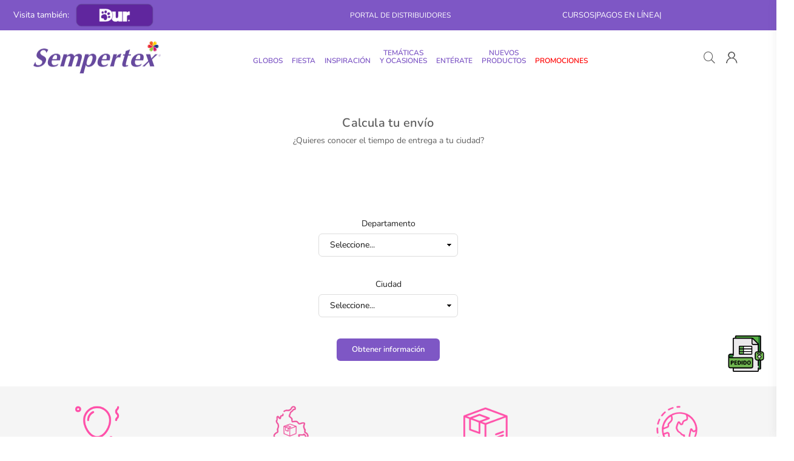

--- FILE ---
content_type: text/html; charset=utf-8
request_url: https://distribuidores.sempertex.com/pages/calculadora-envios
body_size: 72459
content:
<!doctype html>
<html class="no-js" lang="es" >
<head>
  <script async defer src="https://tools.luckyorange.com/core/lo.js?site-id=2a743f53"></script><meta charset="utf-8"><meta http-equiv="X-UA-Compatible" content="IE=edge,chrome=1"><meta name="viewport" content="width=device-width, initial-scale=1.0, maximum-scale=1.0, user-scalable=no"><meta name="theme-color" content="#000"><meta name="format-detection" content="telephone=no"><link rel="canonical" href="https://distribuidores.sempertex.com/pages/calculadora-envios"><meta name="google-site-verification" content="Bd1u9pvj722sGVEa_JLqKMrjoFStj1_J0egkUheN6oU" /><link rel="dns-prefetch" href="https://distribuidores.sempertex.com" crossorigin><link rel="dns-prefetch" href="https://b2b-sempertex.myshopify.com" crossorigin><link rel="dns-prefetch" href="https://cdn.shopify.com" crossorigin><link rel="dns-prefetch" href="https://fonts.shopifycdn.com" crossorigin><link rel="preconnect" href="https//fonts.shopifycdn.com/" crossorigin><link rel="preconnect" href="https//cdn.shopify.com" crossorigin><link rel="shortcut icon" href="//distribuidores.sempertex.com/cdn/shop/files/Favicon_Sempertex_32x32.png?v=1694485974" type="image/png"><title>Calculadora de Envío&ndash; B2B Colombia</title><meta name="description" content="Calcula el Tiempo de Entrega de tu Pedido a tu Ciudad y Prográmate. Ingresa tu Ubicación y ¡listo!"><!-- /snippets/social-meta-tags.liquid --> <meta name="keywords" content="B2B Colombia, distribuidores.sempertex.com" /><meta name="author" content="Sempertex"><meta property="og:site_name" content="B2B Colombia"><meta property="og:url" content="https://distribuidores.sempertex.com/pages/calculadora-envios"><meta property="og:title" content="Calculadora de Envío"><meta property="og:type" content="website"><meta property="og:description" content="Calcula el Tiempo de Entrega de tu Pedido a tu Ciudad y Prográmate. Ingresa tu Ubicación y ¡listo!"><meta property="og:image" content="http://distribuidores.sempertex.com/cdn/shop/files/logosptx_1200x1200_1_1200x1200.png?v=1694487555"><meta property="og:image:secure_url" content="https://distribuidores.sempertex.com/cdn/shop/files/logosptx_1200x1200_1_1200x1200.png?v=1694487555"><meta name="twitter:card" content="summary_large_image"><meta name="twitter:title" content="Calculadora de Envío"><meta name="twitter:description" content="Calcula el Tiempo de Entrega de tu Pedido a tu Ciudad y Prográmate. Ingresa tu Ubicación y ¡listo!">
<link rel="preload" as="style" href="//distribuidores.sempertex.com/cdn/shop/t/24/assets/theme.css?v=154119485070262138931760474647"><link rel="preload" as="font" href="//distribuidores.sempertex.com/cdn/fonts/nunito/nunito_n4.fc49103dc396b42cae9460289072d384b6c6eb63.woff2" type="font/woff2" crossorigin><link rel="preload" as="font" href="//distribuidores.sempertex.com/cdn/fonts/nunito/nunito_n7.37cf9b8cf43b3322f7e6e13ad2aad62ab5dc9109.woff2" type="font/woff2" crossorigin><link rel="preload" as="font" href="//distribuidores.sempertex.com/cdn/shop/t/24/assets/adorn-icons.woff2?v=23110375483909177801760474596" type="font/woff2" crossorigin><style type="text/css">:root{--ft1:Nunito,sans-serif;--ft2:Nunito,sans-serif;--ft3:Nunito,sans-serif;--site_gutter:15px;--grid_gutter:30px;--grid_gutter_sm:15px;--input_height:38px;--input_height_sm:32px;--error:#d20000}@media (prefers-reduced-motion:no-preference){:root{scroll-behavior:smooth}}*,::after,::before{box-sizing:border-box}html{overflow-x:hidden}article,aside,details,figcaption,figure,footer,header,hgroup,main,menu,nav,section,summary{display:block}body,button,input,select,textarea{ font-family:-apple-system, BlinkMacSystemFont,"Segoe UI","Roboto","Oxygen","Ubuntu","Cantarell","Fira Sans","Droid Sans","Helvetica Neue",sans-serif;-webkit-font-smoothing:antialiased;-webkit-text-size-adjust:100%}a{background-color:transparent;text-decoration:none}a,img{outline:0!important;border:0}a,a:after, a:before,.anim{transition:all .3s ease-in-out}a:focus, a:hover{outline:0!important}code,pre{font-family:Consolas, monospace;font-size:1em}pre{overflow:auto}small,.txt--minor,.small-font{font-size:80%}.small-font {font-size:90%;}sub,sup{font-size:75%;line-height:0;position:relative;vertical-align:baseline}sup{top:-.5em}sub{bottom:-.25em}img{max-width:100%;border:0}table{width:100%;border-collapse:collapse;border-spacing:0}td,th{padding:0}textarea{overflow:auto;-webkit-appearance:none;-moz-appearance:none}[tabindex='-1']:focus{outline:0}form{margin:0}legend{border:0;padding:0}button,input,optgroup,select,textarea{color:inherit;font:inherit;margin:0;outline:0}button[disabled],input[disabled]{cursor:default}input[type=text],input[type=email],input[type=number],input[type=password],input[type=search],input[type=tel]{-webkit-appearance:none;-moz-appearance:none}button{cursor:pointer}input[type=submit]{cursor:pointer}[type=checkbox]+label,[type=radio]+label {display:inline-block;margin-bottom:0}label[for]{cursor:pointer}textarea{min-height:100px;resize:none;}input[type=checkbox],input[type=radio]{margin:0 5px 0 0;vertical-align:middle}select::-ms-expand{display:none}[role=button],a,button,input,label,select,textarea{touch-action:manipulation}.clearfix::after{content:'';display:table;clear:both}.clear{clear:both}.fallback_txt,.hidden_txt{position:absolute!important;overflow:hidden;clip:rect(0 0 0 0);height:1px;width:1px;margin:-1px;padding:0;border:0}.v_hidden,[data-shopify-xr-hidden]{visibility:hidden}.of_hidden{overflow:hidden}.of_auto{overflow:auto}.js-focus-hidden:focus{outline:0}.no-js:not(html),.no-js .js{display:none}.no-js .no-js:not(html){display:block}.skip-link:focus{clip:auto;width:auto;height:auto;margin:0;color:#111;background-color:#fff;padding:10px;opacity:1;z-index:10000;transition:none}blockquote{background:#f8f8f8;font-weight:600;font-size:15px;font-style:normal;text-align:center;padding:0 30px;margin:0}blockquote p+cite{margin-top:7.5px}blockquote cite{display:block;font-size:13px;font-style:inherit}p{margin:0 0 20px 0}p:last-child{margin-bottom:0}.fine-print{font-size:1.07692em;font-style:italic;margin:20px 0}.txt--emphasis{font-style:italic}svg:not(:root){overflow:hidden}.icon{display:inline-block;width:20px;height:20px;vertical-align:middle;fill:currentColor}.no-svg .icon{display:none}svg.icon:not(.icon--full-color) *{fill:inherit;stroke:inherit}.no-svg .fallback-txt{position:static!important;overflow:inherit;clip:none;height:auto;width:auto;margin:0}ol, ul{margin:0;padding:0}ol{list-style:decimal}li{list-style:none}.tb-wrap{max-width:100%;overflow:auto;-webkit-overflow-scrolling:touch}.vd-wrap{position:relative;overflow:hidden;max-width:100%;padding-bottom:56.25%;height:auto}.vd-wrap iframe{position:absolute;top:0;left:0;width:100%;height:100%}.form-vertical input,.form-vertical select,.form-vertical textarea{display:block;width:100%}.form-vertical [type=checkbox],.form-vertical [type=radio]{display:inline-block;width:auto;margin-right:5px}.grid{list-style:none;padding:0;margin:0 -15px;}.grid::after{content:'';display:table;clear:both}.grid__item{ padding-left:15px;padding-right:15px;float:left;width:100%}@media only screen and (max-width:1024px){.grid{margin:0 -7.5px}.grid__item{padding-left:7.5px;padding-right:7.5px}}.grid__item[class*="--push"]{position:relative}.grid--rev{direction:rtl;text-align:left}.grid--rev>.grid__item{direction:ltr;text-align:left;float:right}.col-1,.one-whole{width:100%}.col-2,.five-tenths,.four-eighths,.one-half,.three-sixths,.two-quarters,.wd-50{width:50%}.col-3,.one-third,.two-sixths{width:33.33333%}.four-sixths,.two-thirds{width:66.66667%}.col-4,.one-quarter,.two-eighths{width:25%}.six-eighths,.three-quarters{width:75%}.col-5,.one-fifth,.two-tenths{width:20%}.four-tenths,.two-fifths,.wd-40{width:40%}.six-tenths,.three-fifths,.wd-60{width:60%}.eight-tenths,.four-fifths,.wd-80{width:80%}.col-6,.one-sixth{width:16.66667%}.five-sixths{width:83.33333%}.col-7,.one-seventh{width:14.28571%}.col-8,.one-eighth{width:12.5%}.three-eighths{width:37.5%}.five-eighths{width:62.5%}.seven-eighths{width:87.5%}.col-9,.one-nineth{width:11.11111%}.col-10,.one-tenth{width:10%}.three-tenths,.wd-30{width:30%}.seven-tenths,.wd-70{width:70%}.nine-tenths,.wd-90{width:90%}.show{display:block!important}.hide{display:none!important}@media only screen and (min-width:767px){.medium-up--one-whole{width:100%}.medium-up--five-tenths,.medium-up--four-eighths,.medium-up--one-half,.medium-up--three-sixths,.medium-up--two-quarters{width:50%}.medium-up--one-third,.medium-up--two-sixths{width:33.33333%}.medium-up--four-sixths,.medium-up--two-thirds{width:66.66667%}.medium-up--one-quarter,.medium-up--two-eighths{width:25%}.medium-up--six-eighths,.medium-up--three-quarters{width:75%}.medium-up--one-fifth,.medium-up--two-tenths{width:20%}.medium-up--four-tenths,.medium-up--two-fifths{width:40%}.medium-up--six-tenths,.medium-up--three-fifths{width:60%}.medium-up--eight-tenths,.medium-up--four-fifths{width:80%}.medium-up--one-sixth{width:16.66667%}.medium-up--five-sixths{width:83.33333%}.medium-up--one-seventh{width:14.28571%}.medium-up--one-eighth{width:12.5%}.medium-up--three-eighths{width:37.5%}.medium-up--five-eighths{width:62.5%}.medium-up--seven-eighths{width:87.5%}.medium-up--one-nineth{width:11.11111%}.medium-up--one-tenth{width:10%}.medium-up--three-tenths{width:30%}.medium-up--seven-tenths{width:70%}.medium-up--nine-tenths{width:90%}.grid--uniform .medium-up--five-tenths:nth-child(2n+1),.grid--uniform .medium-up--four-eighths:nth-child(2n+1),.grid--uniform .medium-up--one-eighth:nth-child(8n+1),.grid--uniform .medium-up--one-fifth:nth-child(5n+1),.grid--uniform .medium-up--one-half:nth-child(2n+1),.grid--uniform .medium-up--one-quarter:nth-child(4n+1),.grid--uniform .medium-up--one-seventh:nth-child(7n+1),.grid--uniform .medium-up--one-sixth:nth-child(6n+1),.grid--uniform .medium-up--one-third:nth-child(3n+1),.grid--uniform .medium-up--three-sixths:nth-child(2n+1),.grid--uniform .medium-up--two-eighths:nth-child(4n+1),.grid--uniform .medium-up--two-sixths:nth-child(3n+1){clear:both}.medium-up--show{display:block!important}.medium-up--hide{display:none!important}}@media only screen and (min-width:1025px){.large-up--one-whole{width:100%}.large-up--five-tenths,.large-up--four-eighths,.large-up--one-half,.large-up--three-sixths,.large-up--two-quarters{width:50%}.large-up--one-third,.large-up--two-sixths{width:33.33333%}.large-up--four-sixths,.large-up--two-thirds{width:66.66667%}.large-up--one-quarter,.large-up--two-eighths{width:25%}.large-up--six-eighths,.large-up--three-quarters{width:75%}.large-up--one-fifth,.large-up--two-tenths{width:20%}.large-up--four-tenths,.large-up--two-fifths{width:40%}.large-up--six-tenths,.large-up--three-fifths{width:60%}.large-up--eight-tenths,.large-up--four-fifths{width:80%}.large-up--one-sixth{width:16.66667%}.large-up--five-sixths{width:83.33333%}.large-up--one-seventh{width:14.28571%}.large-up--one-eighth{width:12.5%}.large-up--three-eighths{width:37.5%}.large-up--five-eighths{width:62.5%}.large-up--seven-eighths{width:87.5%}.large-up--one-nineth{width:11.11111%}.large-up--one-tenth{width:10%}.large-up--three-tenths{width:30%}.large-up--seven-tenths{width:70%}.large-up--nine-tenths{width:90%}.grid--uniform .large-up--five-tenths:nth-child(2n+1),.grid--uniform .large-up--four-eighths:nth-child(2n+1),.grid--uniform .large-up--one-eighth:nth-child(8n+1),.grid--uniform .large-up--one-fifth:nth-child(5n+1),.grid--uniform .large-up--one-half:nth-child(2n+1),.grid--uniform .large-up--one-quarter:nth-child(4n+1),.grid--uniform .large-up--one-seventh:nth-child(7n+1),.grid--uniform .large-up--one-sixth:nth-child(6n+1),.grid--uniform .large-up--one-third:nth-child(3n+1),.grid--uniform .large-up--three-sixths:nth-child(2n+1),.grid--uniform .large-up--two-eighths:nth-child(4n+1),.grid--uniform .large-up--two-sixths:nth-child(3n+1){clear:both}.large-up--show{display:block!important}.large-up--hide{display:none!important}}@media only screen and (min-width:1280px){.widescreen--one-whole{width:100%}.widescreen--five-tenths,.widescreen--four-eighths,.widescreen--one-half,.widescreen--three-sixths,.widescreen--two-quarters{width:50%}.widescreen--one-third,.widescreen--two-sixths{width:33.33333%}.widescreen--four-sixths,.widescreen--two-thirds{width:66.66667%}.widescreen--one-quarter,.widescreen--two-eighths{width:25%}.widescreen--six-eighths,.widescreen--three-quarters{width:75%}.widescreen--one-fifth,.widescreen--two-tenths{width:20%}.widescreen--four-tenths,.widescreen--two-fifths{width:40%}.widescreen--six-tenths,.widescreen--three-fifths{width:60%}.widescreen--eight-tenths,.widescreen--four-fifths{width:80%}.widescreen--one-sixth{width:16.66667%}.widescreen--five-sixths{width:83.33333%}.widescreen--one-seventh{width:14.28571%}.widescreen--one-eighth{width:12.5%}.widescreen--three-eighths{width:37.5%}.widescreen--five-eighths{width:62.5%}.widescreen--seven-eighths{width:87.5%}.widescreen--one-nineth{width:11.11111%}.widescreen--one-tenth{width:10%}.widescreen--three-tenths{width:30%}.widescreen--seven-tenths{width:70%}.widescreen--nine-tenths{width:90%}.grid--uniform .widescreen--five-tenths:nth-child(2n+1),.grid--uniform .widescreen--four-eighths:nth-child(2n+1),.grid--uniform .widescreen--one-eighth:nth-child(8n+1),.grid--uniform .widescreen--one-fifth:nth-child(5n+1),.grid--uniform .widescreen--one-half:nth-child(2n+1),.grid--uniform .widescreen--one-quarter:nth-child(4n+1),.grid--uniform .widescreen--one-seventh:nth-child(7n+1),.grid--uniform .widescreen--one-sixth:nth-child(6n+1),.grid--uniform .widescreen--one-third:nth-child(3n+1),.grid--uniform .widescreen--three-sixths:nth-child(2n+1),.grid--uniform .widescreen--two-eighths:nth-child(4n+1),.grid--uniform .widescreen--two-sixths:nth-child(3n+1){clear:both}.widescreen--show{display:block!important}.widescreen--hide{display:none!important}}@media only screen and (min-width:767px) and (max-width:1024px){.medium--one-whole{width:100%}.medium--five-tenths,.medium--four-eighths,.medium--one-half,.medium--three-sixths,.medium--two-quarters{width:50%}.medium--one-third,.medium--two-sixths{width:33.33333%}.medium--four-sixths,.medium--two-thirds{width:66.66667%}.medium--one-quarter,.medium--two-eighths{width:25%}.medium--six-eighths,.medium--three-quarters{width:75%}.medium--one-fifth,.medium--two-tenths{width:20%}.medium--four-tenths,.medium--two-fifths{width:40%}.medium--six-tenths,.medium--three-fifths{width:60%}.medium--eight-tenths,.medium--four-fifths{width:80%}.medium--one-sixth{width:16.66667%}.medium--five-sixths{width:83.33333%}.medium--one-seventh{width:14.28571%}.medium--one-eighth{width:12.5%}.medium--three-eighths{width:37.5%}.medium--five-eighths{width:62.5%}.medium--seven-eighths{width:87.5%}.medium--one-nineth{width:11.11111%}.medium--one-tenth{width:10%}.medium--three-tenths{width:30%}.medium--seven-tenths{width:70%}.medium--nine-tenths{width:90%}.grid--uniform .medium--five-tenths:nth-child(2n+1),.grid--uniform .medium--four-eighths:nth-child(2n+1),.grid--uniform .medium--one-eighth:nth-child(8n+1),.grid--uniform .medium--one-fifth:nth-child(5n+1),.grid--uniform .medium--one-half:nth-child(2n+1),.grid--uniform .medium--one-quarter:nth-child(4n+1),.grid--uniform .medium--one-seventh:nth-child(7n+1),.grid--uniform .medium--one-sixth:nth-child(6n+1),.grid--uniform .medium--one-third:nth-child(3n+1),.grid--uniform .medium--three-sixths:nth-child(2n+1),.grid--uniform .medium--two-eighths:nth-child(4n+1),.grid--uniform .medium--two-sixths:nth-child(3n+1){clear:both}.medium--show{display:block!important}.medium--hide{display:none!important}}@media only screen and (max-width:766px){.grid{margin:0 -5px}.grid__item{padding-left:5px;padding-right:5px}.small--one-whole{width:100%}.small--five-tenths,.small--four-eighths,.small--one-half,.small--three-sixths,.small--two-quarters{width:50%}.small--one-third,.small--two-sixths{width:33.33333%}.small--four-sixths,.small--two-thirds{width:66.66667%}.small--one-quarter,.small--two-eighths{width:25%}.small--six-eighths,.small--three-quarters{width:75%}.small--one-fifth,.small--two-tenths{width:20%}.small--four-tenths,.small--two-fifths{width:40%}.small--six-tenths,.small--three-fifths{width:60%}.small--eight-tenths,.small--four-fifths{width:80%}.small--one-sixth{width:16.66667%}.small--five-sixths{width:83.33333%}.small--one-seventh{width:14.28571%}.small--one-eighth{width:12.5%}.small--three-eighths{width:37.5%}.small--five-eighths{width:62.5%}.small--seven-eighths{width:87.5%}.small--one-nineth{width:11.11111%}.small--one-tenth{width:10%}.small--three-tenths{width:30%}.small--seven-tenths{width:70%}.small--nine-tenths{width:90%}.grid--uniform .small--five-tenths:nth-child(2n+1),.grid--uniform .small--four-eighths:nth-child(2n+1),.grid--uniform .small--one-eighth:nth-child(8n+1),.grid--uniform .small--one-half:nth-child(2n+1),.grid--uniform .small--one-quarter:nth-child(4n+1),.grid--uniform .small--one-seventh:nth-child(7n+1),.grid--uniform .small--one-sixth:nth-child(6n+1),.grid--uniform .small--one-third:nth-child(3n+1),.grid--uniform .small--three-sixths:nth-child(2n+1),.grid--uniform .small--two-eighths:nth-child(4n+1),.grid--uniform .small--two-sixths:nth-child(3n+1),.grid--uniform.small--one-fifth:nth-child(5n+1){clear:both}.small--show{display:block!important}.small--hide{display:none!important}}.grid-tbl{display:table;table-layout:fixed;width:100%}.grid-tbl>.grid-col,.grid-tbl>.grid__item{float:none;display:table-cell;vertical-align:middle}.grid-products {margin:0 -15.0px;}.grid-products .grid__item{ padding-left:15.0px;padding-right:15.0px;}@media (max-width:767px){.grid-products {margin:0 -7.5px;}.grid-products .grid__item{ padding-left:7.5px;padding-right:7.5px;}}.m_auto {margin-left:auto;margin-right:auto}.m0 {margin:0!important}.mt0 {margin-top:0!important}.ml0 {margin-left:0!important}.mr0 {margin-right:0!important}.mb0 {margin-bottom:0!important}.ml5 {margin-left:5px}.mt5 {margin-top:5px}.mr5 {margin-right:5px}.mb5 {margin-bottom:5px}.ml10 {margin-left:10px}.mt10 {margin-top:10px}.mr10 {margin-right:10px}.mb10 {margin-bottom:10px}.ml15 {margin-left:15px}.mt15 {margin-top:15px}.mr15 {margin-right:15px}.mb15 {margin-bottom:15px}.ml20 {margin-left:20px}.mt20 {margin-top:20px}.mr20 {margin-right:20px}.mb20 {margin-bottom:20px}.ml25 {margin-left:25px}.mt25 {margin-top:25px}.mr25 {margin-right:25px}.mb25 {margin-bottom:25px}.ml30 {margin-left:30px}.mt30 {margin-top:30px}.mr30 {margin-right:30px}.mb30 {margin-bottom:30px}.pd0 {padding:0!important}.pd_t {padding-top:0}.pd_l {padding-left:0}.pd_r {padding-right:0}.pd_b {padding-bottom:0}.p5 {padding:5px}.p10 {padding:10px}.p15 {padding:15px}.p20 {padding:20px}.p25 {padding:25px}.p30 {padding:30px}.mt1 { margin-top:1px;}.mt2 { margin-top:2px;}.mt3 { margin-top:3px;}.mt4 { margin-top:4px;}.bdr_rd0{border-radius:0}.bdr_rd3{border-radius:3px}.bdr_rd4{border-radius:4px}.bdr_rd5{border-radius:5px}.bdr_rd6{border-radius:6px}.bdr_rd7{border-radius:7px}.bdr_rd8{border-radius:8px}.bdr_rd9{border-radius:9px}.bdr_rd10{border-radius:10px}.bdr_rd15{border-radius:15px}.bdr_rd50{border-radius:50%}.db{display:block}.dbi{display:inline-block}.dn {display:none}.pa {position:absolute}.pr {position:relative}.fwl{font-weight:300}.fwr{font-weight:400}.fwm{font-weight:500}.fwsb{font-weight:600}b,strong,.fwb{font-weight:700}em,.em{font-style:italic}.ttu{text-transform:uppercase}.ttl{text-transform:lowercase}.ttc{text-transform:capitalize}.ttn{text-transform:none}.tdn {text-decoration:none!important}.tdu {text-decoration:underline}.grid-sizer{width:25%;position:absolute}.w_auto {width:auto!important}.h_auto{height:auto}.w_100{width:100%!important}.h_100{height:100%!important}.img_fl{display:block;width:100%;height:auto}.imgWrapper{display:block;margin:auto}.bgImg{background-size:cover;background-repeat:no-repeat;background-position:center}.fl{display:flex}.fl1{flex:1}.f-row{flex-direction:row}.f-col{flex-direction:column}.f-wrap{flex-wrap:wrap}.f-nowrap{flex-wrap:nowrap}.f-jcs{justify-content:flex-start}.f-jce{justify-content:flex-end}.f-jcc{justify-content:center}.f-jcsb{justify-content:space-between}.f-jcsa{justify-content:space-around}.f-jcse{justify-content:space-evenly}.f-ais{align-items:flex-start}.f-aie{align-items:flex-end}.f-aic{align-items:center}.f-aib{align-items:baseline}.f-aist{align-items:stretch}.f-acs{align-content:flex-start}.f-ace{align-content:flex-end}.f-acc{align-content:center}.f-acsb{align-content:space-between}.f-acsa{align-content:space-around}.f-acst{align-content:stretch}.f-asa{align-self:auto}.f-ass{align-self:flex-start}.f-ase{align-self:flex-end}.f-asc{align-self:center}.f-asb{align-self:baseline}.f-asst{align-self:stretch}.order0{order:0}.order1{order:1}.order2{order:2}.order3{order:3}.tl{text-align:left!important}.tc{text-align:center!important}.tr{text-align:right!important}.tjc{text-align:justify;}@media (min-width:768px){.tl-md{text-align:left!important}.tc-md{text-align:center!important}.tr-md{text-align:right!important}.f-row-md{flex-direction:row}.f-col-md{flex-direction:column}.f-wrap-md{flex-wrap:wrap}.f-nowrap-md{flex-wrap:nowrap}.f-jcs-md{justify-content:flex-start}.f-jce-md{justify-content:flex-end}.f-jcc-md{justify-content:center}.f-jcsb-md{justify-content:space-between}.f-jcsa-md{justify-content:space-around}.f-jcse-md{justify-content:space-evenly}.f-ais-md{align-items:flex-start}.f-aie-md{align-items:flex-end}.f-aic-md{align-items:center}.f-aib-md{align-items:baseline}.f-aist-md{align-items:stretch}.f-acs-md{align-content:flex-start}.f-ace-md{align-content:flex-end}.f-acc-md{align-content:center}.f-acsb-md{align-content:space-between}.f-acsa-md{align-content:space-around}.f-acst-md{align-content:stretch}.f-asa-md{align-self:auto}.f-ass-md{align-self:flex-start}.f-ase-md{align-self:flex-end}.f-asc-md{align-self:center}.f-asb-md{align-self:baseline}.f-asst-md{align-self:stretch}}@media (min-width:1025px){.f-row-lg{flex-direction:row}.f-col-lg{flex-direction:column}.f-wrap-lg{flex-wrap:wrap}.f-nowrap-lg{flex-wrap:nowrap}.tl-lg {text-align:left!important}.tc-lg {text-align:center!important}.tr-lg {text-align:right!important}}@media (min-width:1280px){.f-wrap-xl{flex-wrap:wrap}.f-col-xl{flex-direction:column}.tl-xl {text-align:left!important}.tc-xl {text-align:center!important}.tr-xl {text-align:right!important}}@font-face {font-family: Nunito;font-weight: 300;font-style: normal;font-display: swap;src: url("//distribuidores.sempertex.com/cdn/fonts/nunito/nunito_n3.c1d7c2242f5519d084eafc479d7cc132bcc8c480.woff2") format("woff2"), url("//distribuidores.sempertex.com/cdn/fonts/nunito/nunito_n3.d543cae3671591d99f8b7ed9ea9ca8387fc73b09.woff") format("woff");}@font-face {font-family: Nunito;font-weight: 400;font-style: normal;font-display: swap;src: url("//distribuidores.sempertex.com/cdn/fonts/nunito/nunito_n4.fc49103dc396b42cae9460289072d384b6c6eb63.woff2") format("woff2"), url("//distribuidores.sempertex.com/cdn/fonts/nunito/nunito_n4.5d26d13beeac3116db2479e64986cdeea4c8fbdd.woff") format("woff");}@font-face {font-family: Nunito;font-weight: 500;font-style: normal;font-display: swap;src: url("//distribuidores.sempertex.com/cdn/fonts/nunito/nunito_n5.a0f0edcf8fc7e6ef641de980174adff4690e50c2.woff2") format("woff2"), url("//distribuidores.sempertex.com/cdn/fonts/nunito/nunito_n5.b31690ac83c982675aeba15b7e6c0a6ec38755b3.woff") format("woff");}@font-face {font-family: Nunito;font-weight: 600;font-style: normal;font-display: swap;src: url("//distribuidores.sempertex.com/cdn/fonts/nunito/nunito_n6.1a6c50dce2e2b3b0d31e02dbd9146b5064bea503.woff2") format("woff2"), url("//distribuidores.sempertex.com/cdn/fonts/nunito/nunito_n6.6b124f3eac46044b98c99f2feb057208e260962f.woff") format("woff");}@font-face {font-family: Nunito;font-weight: 700;font-style: normal;font-display: swap;src: url("//distribuidores.sempertex.com/cdn/fonts/nunito/nunito_n7.37cf9b8cf43b3322f7e6e13ad2aad62ab5dc9109.woff2") format("woff2"), url("//distribuidores.sempertex.com/cdn/fonts/nunito/nunito_n7.45cfcfadc6630011252d54d5f5a2c7c98f60d5de.woff") format("woff");}@font-face {font-family: Nunito;font-weight: 800;font-style: normal;font-display: swap;src: url("//distribuidores.sempertex.com/cdn/fonts/nunito/nunito_n8.a4faa34563722dcb4bd960ae538c49eb540a565f.woff2") format("woff2"), url("//distribuidores.sempertex.com/cdn/fonts/nunito/nunito_n8.7b9b4d7a0ef879eb46735a0aecb391013c7f7aeb.woff") format("woff");}@font-face {font-family: Nunito;font-weight: 900;font-style: normal;font-display: swap;src: url("//distribuidores.sempertex.com/cdn/fonts/nunito/nunito_n9.29703ebe5c8d8fa1bc7f2dcb872bdf16cf7ff465.woff2") format("woff2"), url("//distribuidores.sempertex.com/cdn/fonts/nunito/nunito_n9.37c60d6be0d57e3635735f5fdd179e5283d59f56.woff") format("woff");}@font-face{font-family:Adorn-Icons;src:url("//distribuidores.sempertex.com/cdn/shop/t/24/assets/adorn-icons.woff2?v=23110375483909177801760474596") format('woff2'),url("//distribuidores.sempertex.com/cdn/shop/t/24/assets/adorn-icons.woff?v=3660380726993999231760474596") format('woff');font-weight:400;font-style:normal;font-display:swap}.at{font:normal normal normal 15px/1 Adorn-Icons;speak:none;text-transform:none;display:inline-block;vertical-align:middle;text-rendering:auto;-webkit-font-smoothing:antialiased;-moz-osx-font-smoothing:grayscale}</style><link href="//distribuidores.sempertex.com/cdn/shop/t/24/assets/theme.css?v=154119485070262138931760474647" rel="stylesheet" type="text/css" media="all" /><link href="//distribuidores.sempertex.com/cdn/shop/t/24/assets/pages.css?v=8797589799825222861760474647" rel="stylesheet" type="text/css" media="all" /><link rel="preload" href="//distribuidores.sempertex.com/cdn/shop/t/24/assets/jquery.min.js?v=11054033913403182911760474602" as="script"><link rel="preload" href="//distribuidores.sempertex.com/cdn/shop/t/24/assets/vendor.min.js?v=53531327463237195191760474612" as="script"><script src="//distribuidores.sempertex.com/cdn/shop/t/24/assets/jquery.min.js?v=11054033913403182911760474602" defer="defer"></script><script>var theme = {strings:{addToCart:"Comprar",soldOut:"Agotado ",unavailable:"No disponible",showMore:"Ver más",showLess:"Ver menos"},mlcurrency:false,moneyFormat:"${{amount_no_decimals}}",currencyFormat:"money_format",shopCurrency:"COP",autoCurrencies:true,money_currency_format:"${{amount_no_decimals}} COP",money_format:"${{amount_no_decimals}}",ajax_cart:true,fixedHeader:true,animation:false,animationMobile:true,searchresult:"Ver todos los resultados",wlAvailable:"Disponible en favoritos",rtl:false,days:"Days",hours:"Hrs",minuts:"Min",seconds:"Sec",};document.documentElement.className = document.documentElement.className.replace('no-js', 'js');window.lazySizesConfig = window.lazySizesConfig || {};window.lazySizesConfig.loadMode = 1;window.lazySizesConfig.expand = 10;window.lazySizesConfig.expFactor = 1.5;window.lazySizesConfig.loadHidden = false;var Metatheme = null,thm = 'Optimal', shpeml = 'hola@sempertex.com', dmn = window.location.hostname;</script><script src="//distribuidores.sempertex.com/cdn/shop/t/24/assets/vendor.min.js?v=53531327463237195191760474612" defer="defer"></script>
   <script>window.performance && window.performance.mark && window.performance.mark('shopify.content_for_header.start');</script><meta id="shopify-digital-wallet" name="shopify-digital-wallet" content="/82561007911/digital_wallets/dialog">
<script async="async" data-src="/checkouts/internal/preloads.js?locale=es-CO"></script>
<script id="shopify-features" type="application/json">{"accessToken":"0508cb3471f5e06eb6a98e9f377494a2","betas":["rich-media-storefront-analytics"],"domain":"distribuidores.sempertex.com","predictiveSearch":true,"shopId":82561007911,"locale":"es"}</script>
<script>var Shopify = Shopify || {};
Shopify.shop = "b2b-sempertex.myshopify.com";
Shopify.locale = "es";
Shopify.currency = {"active":"COP","rate":"1.0"};
Shopify.country = "CO";
Shopify.theme = {"name":"Landing + Compare At Price - DEV - B2B Sempertex","id":180563476775,"schema_name":"Optimal","schema_version":"v2.0","theme_store_id":null,"role":"main"};
Shopify.theme.handle = "null";
Shopify.theme.style = {"id":null,"handle":null};
Shopify.cdnHost = "distribuidores.sempertex.com/cdn";
Shopify.routes = Shopify.routes || {};
Shopify.routes.root = "/";</script>
<script type="module">!function(o){(o.Shopify=o.Shopify||{}).modules=!0}(window);</script>
<script>!function(o){function n(){var o=[];function n(){o.push(Array.prototype.slice.apply(arguments))}return n.q=o,n}var t=o.Shopify=o.Shopify||{};t.loadFeatures=n(),t.autoloadFeatures=n()}(window);</script>
<script id="shop-js-analytics" type="application/json">{"pageType":"page"}</script>
<script defer="defer" async type="module" data-src="//distribuidores.sempertex.com/cdn/shopifycloud/shop-js/modules/v2/client.init-shop-cart-sync_CvZOh8Af.es.esm.js"></script>
<script defer="defer" async type="module" data-src="//distribuidores.sempertex.com/cdn/shopifycloud/shop-js/modules/v2/chunk.common_3Rxs6Qxh.esm.js"></script>
<script type="module">
  await import("//distribuidores.sempertex.com/cdn/shopifycloud/shop-js/modules/v2/client.init-shop-cart-sync_CvZOh8Af.es.esm.js");
await import("//distribuidores.sempertex.com/cdn/shopifycloud/shop-js/modules/v2/chunk.common_3Rxs6Qxh.esm.js");

  window.Shopify.SignInWithShop?.initShopCartSync?.({"fedCMEnabled":true,"windoidEnabled":true});

</script>
<script>(function() {
  var isLoaded = false;
  function asyncLoad() {
    if (isLoaded) return;
    isLoaded = true;
    var urls = ["https:\/\/omnisnippet1.com\/platforms\/shopify.js?source=scriptTag\u0026v=2025-05-15T12\u0026shop=b2b-sempertex.myshopify.com"];
    for (var i = 0; i < urls.length; i++) {
      var s = document.createElement('script');
      s.type = 'text/javascript';
      s.async = true;
      s.src = urls[i];
      var x = document.getElementsByTagName('script')[0];
      x.parentNode.insertBefore(s, x);
    }
  };
  document.addEventListener('StartAsyncLoading',function(event){asyncLoad();});if(window.attachEvent) {
    window.attachEvent('onload', function(){});
  } else {
    window.addEventListener('load', function(){}, false);
  }
})();</script>
<script id="__st">var __st={"a":82561007911,"offset":-18000,"reqid":"96f8a342-5b24-40d5-afd3-806b2a6660c7-1768841228","pageurl":"distribuidores.sempertex.com\/pages\/calculadora-envios","s":"pages-127835832615","u":"1ace6a1890e1","p":"page","rtyp":"page","rid":127835832615};</script>
<script>window.ShopifyPaypalV4VisibilityTracking = true;</script>
<script id="captcha-bootstrap">!function(){'use strict';const t='contact',e='account',n='new_comment',o=[[t,t],['blogs',n],['comments',n],[t,'customer']],c=[[e,'customer_login'],[e,'guest_login'],[e,'recover_customer_password'],[e,'create_customer']],r=t=>t.map((([t,e])=>`form[action*='/${t}']:not([data-nocaptcha='true']) input[name='form_type'][value='${e}']`)).join(','),a=t=>()=>t?[...document.querySelectorAll(t)].map((t=>t.form)):[];function s(){const t=[...o],e=r(t);return a(e)}const i='password',u='form_key',d=['recaptcha-v3-token','g-recaptcha-response','h-captcha-response',i],f=()=>{try{return window.sessionStorage}catch{return}},m='__shopify_v',_=t=>t.elements[u];function p(t,e,n=!1){try{const o=window.sessionStorage,c=JSON.parse(o.getItem(e)),{data:r}=function(t){const{data:e,action:n}=t;return t[m]||n?{data:e,action:n}:{data:t,action:n}}(c);for(const[e,n]of Object.entries(r))t.elements[e]&&(t.elements[e].value=n);n&&o.removeItem(e)}catch(o){console.error('form repopulation failed',{error:o})}}const l='form_type',E='cptcha';function T(t){t.dataset[E]=!0}const w=window,h=w.document,L='Shopify',v='ce_forms',y='captcha';let A=!1;((t,e)=>{const n=(g='f06e6c50-85a8-45c8-87d0-21a2b65856fe',I='https://cdn.shopify.com/shopifycloud/storefront-forms-hcaptcha/ce_storefront_forms_captcha_hcaptcha.v1.5.2.iife.js',D={infoText:'Protegido por hCaptcha',privacyText:'Privacidad',termsText:'Términos'},(t,e,n)=>{const o=w[L][v],c=o.bindForm;if(c)return c(t,g,e,D).then(n);var r;o.q.push([[t,g,e,D],n]),r=I,A||(h.body.append(Object.assign(h.createElement('script'),{id:'captcha-provider',async:!0,src:r})),A=!0)});var g,I,D;w[L]=w[L]||{},w[L][v]=w[L][v]||{},w[L][v].q=[],w[L][y]=w[L][y]||{},w[L][y].protect=function(t,e){n(t,void 0,e),T(t)},Object.freeze(w[L][y]),function(t,e,n,w,h,L){const[v,y,A,g]=function(t,e,n){const i=e?o:[],u=t?c:[],d=[...i,...u],f=r(d),m=r(i),_=r(d.filter((([t,e])=>n.includes(e))));return[a(f),a(m),a(_),s()]}(w,h,L),I=t=>{const e=t.target;return e instanceof HTMLFormElement?e:e&&e.form},D=t=>v().includes(t);t.addEventListener('submit',(t=>{const e=I(t);if(!e)return;const n=D(e)&&!e.dataset.hcaptchaBound&&!e.dataset.recaptchaBound,o=_(e),c=g().includes(e)&&(!o||!o.value);(n||c)&&t.preventDefault(),c&&!n&&(function(t){try{if(!f())return;!function(t){const e=f();if(!e)return;const n=_(t);if(!n)return;const o=n.value;o&&e.removeItem(o)}(t);const e=Array.from(Array(32),(()=>Math.random().toString(36)[2])).join('');!function(t,e){_(t)||t.append(Object.assign(document.createElement('input'),{type:'hidden',name:u})),t.elements[u].value=e}(t,e),function(t,e){const n=f();if(!n)return;const o=[...t.querySelectorAll(`input[type='${i}']`)].map((({name:t})=>t)),c=[...d,...o],r={};for(const[a,s]of new FormData(t).entries())c.includes(a)||(r[a]=s);n.setItem(e,JSON.stringify({[m]:1,action:t.action,data:r}))}(t,e)}catch(e){console.error('failed to persist form',e)}}(e),e.submit())}));const S=(t,e)=>{t&&!t.dataset[E]&&(n(t,e.some((e=>e===t))),T(t))};for(const o of['focusin','change'])t.addEventListener(o,(t=>{const e=I(t);D(e)&&S(e,y())}));const B=e.get('form_key'),M=e.get(l),P=B&&M;t.addEventListener('DOMContentLoaded',(()=>{const t=y();if(P)for(const e of t)e.elements[l].value===M&&p(e,B);[...new Set([...A(),...v().filter((t=>'true'===t.dataset.shopifyCaptcha))])].forEach((e=>S(e,t)))}))}(h,new URLSearchParams(w.location.search),n,t,e,['guest_login'])})(!0,!0)}();</script>
<script integrity="sha256-4kQ18oKyAcykRKYeNunJcIwy7WH5gtpwJnB7kiuLZ1E=" data-source-attribution="shopify.loadfeatures" defer="defer" data-src="//distribuidores.sempertex.com/cdn/shopifycloud/storefront/assets/storefront/load_feature-a0a9edcb.js" crossorigin="anonymous"></script>
<script data-source-attribution="shopify.dynamic_checkout.dynamic.init">var Shopify=Shopify||{};Shopify.PaymentButton=Shopify.PaymentButton||{isStorefrontPortableWallets:!0,init:function(){window.Shopify.PaymentButton.init=function(){};var t=document.createElement("script");t.data-src="https://distribuidores.sempertex.com/cdn/shopifycloud/portable-wallets/latest/portable-wallets.es.js",t.type="module",document.head.appendChild(t)}};
</script>
<script data-source-attribution="shopify.dynamic_checkout.buyer_consent">
  function portableWalletsHideBuyerConsent(e){var t=document.getElementById("shopify-buyer-consent"),n=document.getElementById("shopify-subscription-policy-button");t&&n&&(t.classList.add("hidden"),t.setAttribute("aria-hidden","true"),n.removeEventListener("click",e))}function portableWalletsShowBuyerConsent(e){var t=document.getElementById("shopify-buyer-consent"),n=document.getElementById("shopify-subscription-policy-button");t&&n&&(t.classList.remove("hidden"),t.removeAttribute("aria-hidden"),n.addEventListener("click",e))}window.Shopify?.PaymentButton&&(window.Shopify.PaymentButton.hideBuyerConsent=portableWalletsHideBuyerConsent,window.Shopify.PaymentButton.showBuyerConsent=portableWalletsShowBuyerConsent);
</script>
<script data-source-attribution="shopify.dynamic_checkout.cart.bootstrap">document.addEventListener("DOMContentLoaded",(function(){function t(){return document.querySelector("shopify-accelerated-checkout-cart, shopify-accelerated-checkout")}if(t())Shopify.PaymentButton.init();else{new MutationObserver((function(e,n){t()&&(Shopify.PaymentButton.init(),n.disconnect())})).observe(document.body,{childList:!0,subtree:!0})}}));
</script>

<script>window.performance && window.performance.mark && window.performance.mark('shopify.content_for_header.end');</script><script>
    let customer = null;
    let localSessionId = document.cookie.match(/_shopify_s=([^;]+)/)[1];
    if(!localSessionId){
      //generate unique id
      localSessionId = Math.random().toString(36).substring(2, 15) + Math.random().toString(36).substring(2, 15);
    }
    let remoteSessionId = '';
    
    let mainCustomerSap = '';
  </script>  
  <link rel="stylesheet" type="text/css" href="https://cdn.jsdelivr.net/npm/toastify-js/src/toastify.min.css">
  <script type="text/javascript" src="https://cdn.jsdelivr.net/npm/toastify-js"></script>
  <script src="//cdn.jsdelivr.net/npm/sweetalert2@11"></script>

   <script>
      var request_host = "distribuidores.sempertex.com";
      var request_path = "/pages/calculadora-envios";
      var first_request = "";
  </script>

  <!-- Google Tag Manager -->
<script>(function(w,d,s,l,i){w[l]=w[l]||[];w[l].push({'gtm.start':
new Date().getTime(),event:'gtm.js'});var f=d.getElementsByTagName(s)[0],
j=d.createElement(s),dl=l!='dataLayer'?'&l='+l:'';j.async=true;j.src=
'https://www.googletagmanager.com/gtm.js?id='+i+dl;f.parentNode.insertBefore(j,f);
})(window,document,'script','dataLayer','GTM-KQQQJW39');</script>
<!-- End Google Tag Manager -->
<!-- BEGIN app block: shopify://apps/powerful-form-builder/blocks/app-embed/e4bcb1eb-35b2-42e6-bc37-bfe0e1542c9d --><script type="text/javascript" hs-ignore data-cookieconsent="ignore">
  var Globo = Globo || {};
  var globoFormbuilderRecaptchaInit = function(){};
  var globoFormbuilderHcaptchaInit = function(){};
  window.Globo.FormBuilder = window.Globo.FormBuilder || {};
  window.Globo.FormBuilder.shop = {"configuration":{"money_format":"${{amount_no_decimals}}"},"pricing":{"features":{"bulkOrderForm":true,"cartForm":true,"fileUpload":100,"removeCopyright":true,"restrictedEmailDomains":true,"metrics":true}},"settings":{"copyright":"Powered by <a href=\"https://powerfulform.com\" target=\"_blank\">PowerfulForm</a> <a href=\"https://apps.shopify.com/form-builder-contact-form\" target=\"_blank\">Form</a>","hideWaterMark":false,"reCaptcha":{"recaptchaType":"v2","siteKey":false,"languageCode":"en"},"hCaptcha":{"siteKey":false},"scrollTop":false,"customCssCode":"","customCssEnabled":false,"additionalColumns":[]},"encryption_form_id":1,"url":"https://app.powerfulform.com/","CDN_URL":"https://dxo9oalx9qc1s.cloudfront.net","app_id":"1783207"};

  if(window.Globo.FormBuilder.shop.settings.customCssEnabled && window.Globo.FormBuilder.shop.settings.customCssCode){
    const customStyle = document.createElement('style');
    customStyle.type = 'text/css';
    customStyle.innerHTML = window.Globo.FormBuilder.shop.settings.customCssCode;
    document.head.appendChild(customStyle);
  }

  window.Globo.FormBuilder.forms = [];
    
      
      
      
      window.Globo.FormBuilder.forms[112177] = {"112177":{"elements":[{"id":"group-1","type":"group","label":"Page 1","description":"","elements":[{"id":"email-1","type":"email","label":{"es":"Correo Electronico","en":"Correo Electronico"},"placeholder":"","description":"","limitCharacters":false,"characters":100,"hideLabel":false,"keepPositionLabel":false,"columnWidth":100,"displayType":"show","displayDisjunctive":false,"required":true},{"id":"radio-1","type":"radio","label":{"es":"Quieres Registrarte como:","en":"Quieres Registrarte como:"},"options":[{"label":{"es":"Minorista","en":"Option 1"},"value":"Minorista"},{"label":{"es":"Mayorista","en":"Mayorista"},"value":"Mayorista"}],"description":"","otherOptionLabel":"Other","otherOptionPlaceholder":"Enter other option","hideLabel":false,"keepPositionLabel":false,"inlineOption":50,"columnWidth":100,"displayType":"show","displayDisjunctive":false,"conditionalField":false,"required":true}]}],"errorMessage":{"required":"{{ label | capitalize }} is required","minSelections":"Please choose at least {{ min_selections }} options","maxSelections":"Please choose at maximum of {{ max_selections }} options","exactlySelections":"Please choose exactly {{ exact_selections }} options","minProductSelections":"Please choose at least {{ min_selections }} products","maxProductSelections":"Please choose a maximum of {{ max_selections }} products","minProductQuantities":"Please choose a quantity of at least {{ min_quantities }} products","maxProductQuantities":"Please choose a quantity of no more than {{ max_quantities }} products","minEachProductQuantities":"Choose quantity of product {{product_name}} of at least {{min_quantities}}","maxEachProductQuantities":"Choose quantity of product {{product_name}} of at most {{max_quantities}}","invalid":"Invalid","invalidName":"Invalid name","invalidEmail":"Email address is invalid","restrictedEmailDomain":"This email domain is restricted","invalidURL":"Invalid url","invalidPhone":"Invalid phone","invalidNumber":"Invalid number","invalidPassword":"Invalid password","confirmPasswordNotMatch":"Confirmed password doesn't match","customerAlreadyExists":{"es":"Este usuario ya cuenta con una cuenta creada","en":"Este usuario ya cuenta con una cuenta creada"},"keyAlreadyExists":{"es":"Este usuario ya cuenta con una cuenta creada","en":"Este usuario ya cuenta con una cuenta creada"},"fileSizeLimit":"File size limit","fileNotAllowed":"File not allowed","requiredCaptcha":"Required captcha","requiredProducts":"Please select product","limitQuantity":"The number of products left in stock has been exceeded","shopifyInvalidPhone":"phone - Enter a valid phone number to use this delivery method","shopifyPhoneHasAlready":"phone - Phone has already been taken","shopifyInvalidProvice":"addresses.province - is not valid","otherError":"Something went wrong, please try again","limitNumberOfSubmissions":"Form submission limit reached"},"appearance":{"layout":"default","width":600,"style":"flat_rounded","mainColor":"rgba(46,78,73,1)","floatingIcon":"\u003csvg aria-hidden=\"true\" focusable=\"false\" data-prefix=\"far\" data-icon=\"envelope\" class=\"svg-inline--fa fa-envelope fa-w-16\" role=\"img\" xmlns=\"http:\/\/www.w3.org\/2000\/svg\" viewBox=\"0 0 512 512\"\u003e\u003cpath fill=\"currentColor\" d=\"M464 64H48C21.49 64 0 85.49 0 112v288c0 26.51 21.49 48 48 48h416c26.51 0 48-21.49 48-48V112c0-26.51-21.49-48-48-48zm0 48v40.805c-22.422 18.259-58.168 46.651-134.587 106.49-16.841 13.247-50.201 45.072-73.413 44.701-23.208.375-56.579-31.459-73.413-44.701C106.18 199.465 70.425 171.067 48 152.805V112h416zM48 400V214.398c22.914 18.251 55.409 43.862 104.938 82.646 21.857 17.205 60.134 55.186 103.062 54.955 42.717.231 80.509-37.199 103.053-54.947 49.528-38.783 82.032-64.401 104.947-82.653V400H48z\"\u003e\u003c\/path\u003e\u003c\/svg\u003e","floatingText":null,"displayOnAllPage":false,"formType":"normalForm","background":"color","backgroundColor":"#fff","descriptionColor":"#6c757d","headingColor":"#000","labelColor":"#1c1c1c","optionColor":"#000","paragraphBackground":"#fff","paragraphColor":"#000","theme_design":false,"font":{"family":"Almarai","variant":"regular"},"colorScheme":{"solidButton":{"red":126,"green":87,"blue":197},"solidButtonLabel":{"red":255,"green":255,"blue":255},"text":{"red":28,"green":28,"blue":28},"outlineButton":{"red":126,"green":87,"blue":197},"background":{"red":255,"green":255,"blue":255}}},"afterSubmit":{"action":"clearForm","title":"Thanks for getting in touch!","message":"\u003cp\u003eWe appreciate you contacting us. One of our colleagues will get back in touch with you soon!\u003c\/p\u003e\u003cp\u003e\u003cbr\u003e\u003c\/p\u003e\u003cp\u003eHave a great day!\u003c\/p\u003e","redirectUrl":null},"footer":{"description":null,"previousText":"Previous","nextText":"Next","submitText":{"es":"Enviar","en":"Enviar"},"submitFullWidth":true},"header":{"active":false,"title":{"es":"","en":""},"description":{"es":"\u003cp\u003e\u003cbr\u003e\u003c\/p\u003e","en":"\u003cp\u003e\u003cbr\u003e\u003c\/p\u003e"},"headerAlignment":"center"},"isStepByStepForm":true,"publish":{"requiredLogin":false,"requiredLoginMessage":"Please \u003ca href='\/account\/login' title='login'\u003elogin\u003c\/a\u003e to continue","submitedScriptSet":true,"afterSubmitScript":"if( '{{radio-1}}' === 'Minorista'){\n    window.location.href ='https:\/\/distribuidores.sempertex.com\/pages\/abre-tu-cuenta-minorista'\n}else{\n    window.location.href = 'https:\/\/distribuidores.sempertex.com\/pages\/abre-tu-cuenta-de-distribuidor-2'\n}\n"},"reCaptcha":{"enable":false},"html":"\n\u003cdiv class=\"globo-form default-form globo-form-id-112177 \" data-locale=\"es\" \u003e\n\n\u003cstyle\u003e\n\n\n    \n        \n        @import url('https:\/\/fonts.googleapis.com\/css?family=Almarai:ital,wght@0,400');\n    \n\n    :root .globo-form-app[data-id=\"112177\"]{\n        \n        --gfb-color-solidButton: 126,87,197;\n        --gfb-color-solidButtonColor: rgb(var(--gfb-color-solidButton));\n        --gfb-color-solidButtonLabel: 255,255,255;\n        --gfb-color-solidButtonLabelColor: rgb(var(--gfb-color-solidButtonLabel));\n        --gfb-color-text: 28,28,28;\n        --gfb-color-textColor: rgb(var(--gfb-color-text));\n        --gfb-color-outlineButton: 126,87,197;\n        --gfb-color-outlineButtonColor: rgb(var(--gfb-color-outlineButton));\n        --gfb-color-background: 255,255,255;\n        --gfb-color-backgroundColor: rgb(var(--gfb-color-background));\n        \n        --gfb-main-color: rgba(46,78,73,1);\n        --gfb-primary-color: var(--gfb-color-solidButtonColor, var(--gfb-main-color));\n        --gfb-primary-text-color: var(--gfb-color-solidButtonLabelColor, #FFF);\n        --gfb-form-width: 600px;\n        --gfb-font-family: inherit;\n        --gfb-font-style: inherit;\n        --gfb--image: 40%;\n        --gfb-image-ratio-draft: var(--gfb--image);\n        --gfb-image-ratio: var(--gfb-image-ratio-draft);\n        \n        \n        --gfb-font-family: \"Almarai\";\n        --gfb-font-weight: normal;\n        --gfb-font-style: normal;\n        \n        --gfb-bg-temp-color: #FFF;\n        --gfb-bg-position: ;\n        \n            --gfb-bg-temp-color: #fff;\n        \n        --gfb-bg-color: var(--gfb-color-backgroundColor, var(--gfb-bg-temp-color));\n        \n    }\n    \n.globo-form-id-112177 .globo-form-app{\n    max-width: 600px;\n    width: -webkit-fill-available;\n    \n    background-color: var(--gfb-bg-color);\n    \n    \n}\n\n.globo-form-id-112177 .globo-form-app .globo-heading{\n    color: var(--gfb-color-textColor, #000)\n}\n\n\n.globo-form-id-112177 .globo-form-app .header {\n    text-align:center;\n}\n\n\n.globo-form-id-112177 .globo-form-app .globo-description,\n.globo-form-id-112177 .globo-form-app .header .globo-description{\n    --gfb-color-description: rgba(var(--gfb-color-text), 0.8);\n    color: var(--gfb-color-description, #6c757d);\n}\n.globo-form-id-112177 .globo-form-app .globo-label,\n.globo-form-id-112177 .globo-form-app .globo-form-control label.globo-label,\n.globo-form-id-112177 .globo-form-app .globo-form-control label.globo-label span.label-content{\n    color: var(--gfb-color-textColor, #1c1c1c);\n    text-align: left;\n}\n.globo-form-id-112177 .globo-form-app .globo-label.globo-position-label{\n    height: 20px !important;\n}\n.globo-form-id-112177 .globo-form-app .globo-form-control .help-text.globo-description,\n.globo-form-id-112177 .globo-form-app .globo-form-control span.globo-description{\n    --gfb-color-description: rgba(var(--gfb-color-text), 0.8);\n    color: var(--gfb-color-description, #6c757d);\n}\n.globo-form-id-112177 .globo-form-app .globo-form-control .checkbox-wrapper .globo-option,\n.globo-form-id-112177 .globo-form-app .globo-form-control .radio-wrapper .globo-option\n{\n    color: var(--gfb-color-textColor, #1c1c1c);\n}\n.globo-form-id-112177 .globo-form-app .footer,\n.globo-form-id-112177 .globo-form-app .gfb__footer{\n    text-align:;\n}\n.globo-form-id-112177 .globo-form-app .footer button,\n.globo-form-id-112177 .globo-form-app .gfb__footer button{\n    border:1px solid var(--gfb-primary-color);\n    \n        width:100%;\n    \n}\n.globo-form-id-112177 .globo-form-app .footer button.submit,\n.globo-form-id-112177 .globo-form-app .gfb__footer button.submit\n.globo-form-id-112177 .globo-form-app .footer button.checkout,\n.globo-form-id-112177 .globo-form-app .gfb__footer button.checkout,\n.globo-form-id-112177 .globo-form-app .footer button.action.loading .spinner,\n.globo-form-id-112177 .globo-form-app .gfb__footer button.action.loading .spinner{\n    background-color: var(--gfb-primary-color);\n    color : #ffffff;\n}\n.globo-form-id-112177 .globo-form-app .globo-form-control .star-rating\u003efieldset:not(:checked)\u003elabel:before {\n    content: url('data:image\/svg+xml; utf8, \u003csvg aria-hidden=\"true\" focusable=\"false\" data-prefix=\"far\" data-icon=\"star\" class=\"svg-inline--fa fa-star fa-w-18\" role=\"img\" xmlns=\"http:\/\/www.w3.org\/2000\/svg\" viewBox=\"0 0 576 512\"\u003e\u003cpath fill=\"rgba(46,78,73,1)\" d=\"M528.1 171.5L382 150.2 316.7 17.8c-11.7-23.6-45.6-23.9-57.4 0L194 150.2 47.9 171.5c-26.2 3.8-36.7 36.1-17.7 54.6l105.7 103-25 145.5c-4.5 26.3 23.2 46 46.4 33.7L288 439.6l130.7 68.7c23.2 12.2 50.9-7.4 46.4-33.7l-25-145.5 105.7-103c19-18.5 8.5-50.8-17.7-54.6zM388.6 312.3l23.7 138.4L288 385.4l-124.3 65.3 23.7-138.4-100.6-98 139-20.2 62.2-126 62.2 126 139 20.2-100.6 98z\"\u003e\u003c\/path\u003e\u003c\/svg\u003e');\n}\n.globo-form-id-112177 .globo-form-app .globo-form-control .star-rating\u003efieldset\u003einput:checked ~ label:before {\n    content: url('data:image\/svg+xml; utf8, \u003csvg aria-hidden=\"true\" focusable=\"false\" data-prefix=\"fas\" data-icon=\"star\" class=\"svg-inline--fa fa-star fa-w-18\" role=\"img\" xmlns=\"http:\/\/www.w3.org\/2000\/svg\" viewBox=\"0 0 576 512\"\u003e\u003cpath fill=\"rgba(46,78,73,1)\" d=\"M259.3 17.8L194 150.2 47.9 171.5c-26.2 3.8-36.7 36.1-17.7 54.6l105.7 103-25 145.5c-4.5 26.3 23.2 46 46.4 33.7L288 439.6l130.7 68.7c23.2 12.2 50.9-7.4 46.4-33.7l-25-145.5 105.7-103c19-18.5 8.5-50.8-17.7-54.6L382 150.2 316.7 17.8c-11.7-23.6-45.6-23.9-57.4 0z\"\u003e\u003c\/path\u003e\u003c\/svg\u003e');\n}\n.globo-form-id-112177 .globo-form-app .globo-form-control .star-rating\u003efieldset:not(:checked)\u003elabel:hover:before,\n.globo-form-id-112177 .globo-form-app .globo-form-control .star-rating\u003efieldset:not(:checked)\u003elabel:hover ~ label:before{\n    content : url('data:image\/svg+xml; utf8, \u003csvg aria-hidden=\"true\" focusable=\"false\" data-prefix=\"fas\" data-icon=\"star\" class=\"svg-inline--fa fa-star fa-w-18\" role=\"img\" xmlns=\"http:\/\/www.w3.org\/2000\/svg\" viewBox=\"0 0 576 512\"\u003e\u003cpath fill=\"rgba(46,78,73,1)\" d=\"M259.3 17.8L194 150.2 47.9 171.5c-26.2 3.8-36.7 36.1-17.7 54.6l105.7 103-25 145.5c-4.5 26.3 23.2 46 46.4 33.7L288 439.6l130.7 68.7c23.2 12.2 50.9-7.4 46.4-33.7l-25-145.5 105.7-103c19-18.5 8.5-50.8-17.7-54.6L382 150.2 316.7 17.8c-11.7-23.6-45.6-23.9-57.4 0z\"\u003e\u003c\/path\u003e\u003c\/svg\u003e')\n}\n.globo-form-id-112177 .globo-form-app .globo-form-control .checkbox-wrapper .checkbox-input:checked ~ .checkbox-label:before {\n    border-color: var(--gfb-primary-color);\n    box-shadow: 0 4px 6px rgba(50,50,93,0.11), 0 1px 3px rgba(0,0,0,0.08);\n    background-color: var(--gfb-primary-color);\n}\n.globo-form-id-112177 .globo-form-app .step.-completed .step__number,\n.globo-form-id-112177 .globo-form-app .line.-progress,\n.globo-form-id-112177 .globo-form-app .line.-start{\n    background-color: var(--gfb-primary-color);\n}\n.globo-form-id-112177 .globo-form-app .checkmark__check,\n.globo-form-id-112177 .globo-form-app .checkmark__circle{\n    stroke: var(--gfb-primary-color);\n}\n.globo-form-id-112177 .floating-button{\n    background-color: var(--gfb-primary-color);\n}\n.globo-form-id-112177 .globo-form-app .globo-form-control .checkbox-wrapper .checkbox-input ~ .checkbox-label:before,\n.globo-form-app .globo-form-control .radio-wrapper .radio-input ~ .radio-label:after{\n    border-color : var(--gfb-primary-color);\n}\n.globo-form-id-112177 .flatpickr-day.selected, \n.globo-form-id-112177 .flatpickr-day.startRange, \n.globo-form-id-112177 .flatpickr-day.endRange, \n.globo-form-id-112177 .flatpickr-day.selected.inRange, \n.globo-form-id-112177 .flatpickr-day.startRange.inRange, \n.globo-form-id-112177 .flatpickr-day.endRange.inRange, \n.globo-form-id-112177 .flatpickr-day.selected:focus, \n.globo-form-id-112177 .flatpickr-day.startRange:focus, \n.globo-form-id-112177 .flatpickr-day.endRange:focus, \n.globo-form-id-112177 .flatpickr-day.selected:hover, \n.globo-form-id-112177 .flatpickr-day.startRange:hover, \n.globo-form-id-112177 .flatpickr-day.endRange:hover, \n.globo-form-id-112177 .flatpickr-day.selected.prevMonthDay, \n.globo-form-id-112177 .flatpickr-day.startRange.prevMonthDay, \n.globo-form-id-112177 .flatpickr-day.endRange.prevMonthDay, \n.globo-form-id-112177 .flatpickr-day.selected.nextMonthDay, \n.globo-form-id-112177 .flatpickr-day.startRange.nextMonthDay, \n.globo-form-id-112177 .flatpickr-day.endRange.nextMonthDay {\n    background: var(--gfb-primary-color);\n    border-color: var(--gfb-primary-color);\n}\n.globo-form-id-112177 .globo-paragraph {\n    background: #fff;\n    color: var(--gfb-color-textColor, #000);\n    width: 100%!important;\n}\n\n[dir=\"rtl\"] .globo-form-app .header .title,\n[dir=\"rtl\"] .globo-form-app .header .description,\n[dir=\"rtl\"] .globo-form-id-112177 .globo-form-app .globo-heading,\n[dir=\"rtl\"] .globo-form-id-112177 .globo-form-app .globo-label,\n[dir=\"rtl\"] .globo-form-id-112177 .globo-form-app .globo-form-control label.globo-label,\n[dir=\"rtl\"] .globo-form-id-112177 .globo-form-app .globo-form-control label.globo-label span.label-content{\n    text-align: right;\n}\n\n[dir=\"rtl\"] .globo-form-app .line {\n    left: unset;\n    right: 50%;\n}\n\n[dir=\"rtl\"] .globo-form-id-112177 .globo-form-app .line.-start {\n    left: unset;    \n    right: 0%;\n}\n\n\u003c\/style\u003e\n\n\n\n\n\u003cdiv class=\"globo-form-app default-layout gfb-style-flat_rounded  gfb-font-size-medium\" data-id=112177\u003e\n    \n    \u003cdiv class=\"header dismiss hidden\" onclick=\"Globo.FormBuilder.closeModalForm(this)\"\u003e\n        \u003csvg width=20 height=20 viewBox=\"0 0 20 20\" class=\"\" focusable=\"false\" aria-hidden=\"true\"\u003e\u003cpath d=\"M11.414 10l4.293-4.293a.999.999 0 1 0-1.414-1.414L10 8.586 5.707 4.293a.999.999 0 1 0-1.414 1.414L8.586 10l-4.293 4.293a.999.999 0 1 0 1.414 1.414L10 11.414l4.293 4.293a.997.997 0 0 0 1.414 0 .999.999 0 0 0 0-1.414L11.414 10z\" fill-rule=\"evenodd\"\u003e\u003c\/path\u003e\u003c\/svg\u003e\n    \u003c\/div\u003e\n    \u003cform class=\"g-container\" novalidate action=\"https:\/\/app.powerfulform.com\/api\/front\/form\/112177\/send\" method=\"POST\" enctype=\"multipart\/form-data\" data-id=112177\u003e\n        \n            \n        \n        \n            \u003cdiv class=\"globo-formbuilder-wizard\" data-id=112177\u003e\n                \u003cdiv class=\"wizard__content\"\u003e\n                    \u003cheader class=\"wizard__header\"\u003e\n                        \u003cdiv class=\"wizard__steps\"\u003e\n                        \u003cnav class=\"steps hidden\"\u003e\n                            \n                            \n                                \n                            \n                            \n                                \n                                    \n                                    \n                                    \n                                    \n                                    \u003cdiv class=\"step last \" data-element-id=\"group-1\"  data-step=\"0\" \u003e\n                                        \u003cdiv class=\"step__content\"\u003e\n                                            \u003cp class=\"step__number\"\u003e\u003c\/p\u003e\n                                            \u003csvg class=\"checkmark\" xmlns=\"http:\/\/www.w3.org\/2000\/svg\" width=52 height=52 viewBox=\"0 0 52 52\"\u003e\n                                                \u003ccircle class=\"checkmark__circle\" cx=\"26\" cy=\"26\" r=\"25\" fill=\"none\"\/\u003e\n                                                \u003cpath class=\"checkmark__check\" fill=\"none\" d=\"M14.1 27.2l7.1 7.2 16.7-16.8\"\/\u003e\n                                            \u003c\/svg\u003e\n                                            \u003cdiv class=\"lines\"\u003e\n                                                \n                                                    \u003cdiv class=\"line -start\"\u003e\u003c\/div\u003e\n                                                \n                                                \u003cdiv class=\"line -background\"\u003e\n                                                \u003c\/div\u003e\n                                                \u003cdiv class=\"line -progress\"\u003e\n                                                \u003c\/div\u003e\n                                            \u003c\/div\u003e  \n                                        \u003c\/div\u003e\n                                    \u003c\/div\u003e\n                                \n                            \n                        \u003c\/nav\u003e\n                        \u003c\/div\u003e\n                    \u003c\/header\u003e\n                    \u003cdiv class=\"panels\"\u003e\n                        \n                            \n                            \n                            \n                            \n                                \u003cdiv class=\"panel \" data-element-id=\"group-1\" data-id=112177  data-step=\"0\" style=\"padding-top:0\"\u003e\n                                    \n                                            \n                                                \n                                                    \n\n\n\n\n\n\n\n\n\n\n\n\n\n\n\n\n    \n\n\n\n\n\n\n\n\n\n\n\u003cdiv class=\"globo-form-control layout-1-column \"  data-type='email' data-element-id='email-1'\u003e\n    \n    \n\n\n    \n        \n\u003clabel for=\"112177-email-1\" class=\"flat_rounded-label globo-label gfb__label-v2 \" data-label=\"Correo Electronico\"\u003e\n    \u003cspan class=\"label-content\" data-label=\"Correo Electronico\"\u003eCorreo Electronico\u003c\/span\u003e\n    \n        \u003cspan class=\"text-danger text-smaller\"\u003e *\u003c\/span\u003e\n    \n\u003c\/label\u003e\n\n    \n\n    \u003cdiv class=\"globo-form-input\"\u003e\n        \n        \n        \u003cinput type=\"text\"  data-type=\"email\" class=\"flat_rounded-input\" id=\"112177-email-1\" name=\"email-1\" placeholder=\"\" presence  \u003e\n    \u003c\/div\u003e\n    \n    \u003csmall class=\"messages\" id=\"112177-email-1-error\"\u003e\u003c\/small\u003e\n\u003c\/div\u003e\n\n\n\n                                                \n                                            \n                                                \n                                                    \n\n\n\n\n\n\n\n\n\n\n\n\n\n\n\n\n    \n\n\n\n\n\n\n\n\n\n\n\u003cdiv class=\"globo-form-control layout-1-column \"  data-type='radio' data-element-id='radio-1' data-default-value=\"\" data-type=\"radio\"\u003e\n    \u003clabel tabindex=\"0\" class=\"flat_rounded-label globo-label \" data-label=\"Quieres Registrarte como:\"\u003e\u003cspan class=\"label-content\" data-label=\"Quieres Registrarte como:\"\u003eQuieres Registrarte como:\u003c\/span\u003e\u003cspan class=\"text-danger text-smaller\"\u003e *\u003c\/span\u003e\u003c\/label\u003e\n    \n    \n    \u003cdiv class=\"globo-form-input\"\u003e\n        \u003cul class=\"flex-wrap\"\u003e\n            \n            \u003cli class=\"globo-list-control option-2-column\"\u003e\n                \u003cdiv class=\"radio-wrapper\"\u003e\n                    \u003cinput class=\"radio-input\"  id=\"112177-radio-1-Minorista-\" type=\"radio\"   data-type=\"radio\" name=\"radio-1\" presence value=\"Minorista\"\u003e\n                    \u003clabel tabindex=\"0\" aria-label=\"Minorista\" class=\"radio-label globo-option\" for=\"112177-radio-1-Minorista-\"\u003eMinorista\u003c\/label\u003e\n                \u003c\/div\u003e\n            \u003c\/li\u003e\n            \n            \u003cli class=\"globo-list-control option-2-column\"\u003e\n                \u003cdiv class=\"radio-wrapper\"\u003e\n                    \u003cinput class=\"radio-input\"  id=\"112177-radio-1-Mayorista-\" type=\"radio\"   data-type=\"radio\" name=\"radio-1\" presence value=\"Mayorista\"\u003e\n                    \u003clabel tabindex=\"0\" aria-label=\"Mayorista\" class=\"radio-label globo-option\" for=\"112177-radio-1-Mayorista-\"\u003eMayorista\u003c\/label\u003e\n                \u003c\/div\u003e\n            \u003c\/li\u003e\n            \n            \n        \u003c\/ul\u003e\n    \u003c\/div\u003e\n    \u003csmall class=\"help-text globo-description\"\u003e\u003c\/small\u003e\n    \u003csmall class=\"messages\" id=\"112177-radio-1-error\"\u003e\u003c\/small\u003e\n\u003c\/div\u003e\n\n\n\n                                                \n                                            \n                                        \n                                    \n                                    \n                                        \n                                        \n                                    \n                                \u003c\/div\u003e\n                            \n                        \n                    \u003c\/div\u003e\n                    \u003cdiv class=\"message error\" data-other-error=\"Something went wrong, please try again\"\u003e\n                        \u003cdiv class=\"content\"\u003e\u003c\/div\u003e\n                        \u003cdiv class=\"dismiss\" onclick=\"Globo.FormBuilder.dismiss(this)\"\u003e\n                            \u003csvg width=20 height=20 viewBox=\"0 0 20 20\" class=\"\" focusable=\"false\" aria-hidden=\"true\"\u003e\u003cpath d=\"M11.414 10l4.293-4.293a.999.999 0 1 0-1.414-1.414L10 8.586 5.707 4.293a.999.999 0 1 0-1.414 1.414L8.586 10l-4.293 4.293a.999.999 0 1 0 1.414 1.414L10 11.414l4.293 4.293a.997.997 0 0 0 1.414 0 .999.999 0 0 0 0-1.414L11.414 10z\" fill-rule=\"evenodd\"\u003e\u003c\/path\u003e\u003c\/svg\u003e\n                        \u003c\/div\u003e\n                    \u003c\/div\u003e\n                    \n                        \n                        \n                        \u003cdiv class=\"message success\"\u003e\n                            \n                                \u003cdiv class=\"gfb__content-title\"\u003eThanks for getting in touch!\u003c\/div\u003e\n                            \n                            \u003cdiv class=\"gfb__discount-wrapper\" onclick=\"Globo.FormBuilder.handleCopyDiscountCode(this)\"\u003e\n                                \u003cdiv class=\"gfb__content-discount\"\u003e\n                                    \u003cspan class=\"gfb__discount-code\"\u003e\u003c\/span\u003e\n                                    \u003cdiv class=\"gfb__copy\"\u003e\n                                        \u003csvg xmlns=\"http:\/\/www.w3.org\/2000\/svg\" viewBox=\"0 0 448 512\"\u003e\u003cpath d=\"M384 336H192c-8.8 0-16-7.2-16-16V64c0-8.8 7.2-16 16-16l140.1 0L400 115.9V320c0 8.8-7.2 16-16 16zM192 384H384c35.3 0 64-28.7 64-64V115.9c0-12.7-5.1-24.9-14.1-33.9L366.1 14.1c-9-9-21.2-14.1-33.9-14.1H192c-35.3 0-64 28.7-64 64V320c0 35.3 28.7 64 64 64zM64 128c-35.3 0-64 28.7-64 64V448c0 35.3 28.7 64 64 64H256c35.3 0 64-28.7 64-64V416H272v32c0 8.8-7.2 16-16 16H64c-8.8 0-16-7.2-16-16V192c0-8.8 7.2-16 16-16H96V128H64z\"\/\u003e\u003c\/svg\u003e\n                                    \u003c\/div\u003e\n                                    \u003cdiv class=\"gfb__copied\"\u003e\n                                        \u003csvg xmlns=\"http:\/\/www.w3.org\/2000\/svg\" viewBox=\"0 0 448 512\"\u003e\u003cpath d=\"M438.6 105.4c12.5 12.5 12.5 32.8 0 45.3l-256 256c-12.5 12.5-32.8 12.5-45.3 0l-128-128c-12.5-12.5-12.5-32.8 0-45.3s32.8-12.5 45.3 0L160 338.7 393.4 105.4c12.5-12.5 32.8-12.5 45.3 0z\"\/\u003e\u003c\/svg\u003e\n                                    \u003c\/div\u003e        \n                                \u003c\/div\u003e\n                            \u003c\/div\u003e\n                            \u003cdiv class=\"content\"\u003e\u003cp\u003eWe appreciate you contacting us. One of our colleagues will get back in touch with you soon!\u003c\/p\u003e\u003cp\u003e\u003cbr\u003e\u003c\/p\u003e\u003cp\u003eHave a great day!\u003c\/p\u003e\u003c\/div\u003e\n                            \u003cdiv class=\"dismiss\" onclick=\"Globo.FormBuilder.dismiss(this)\"\u003e\n                                \u003csvg width=20 height=20 width=20 height=20 viewBox=\"0 0 20 20\" class=\"\" focusable=\"false\" aria-hidden=\"true\"\u003e\u003cpath d=\"M11.414 10l4.293-4.293a.999.999 0 1 0-1.414-1.414L10 8.586 5.707 4.293a.999.999 0 1 0-1.414 1.414L8.586 10l-4.293 4.293a.999.999 0 1 0 1.414 1.414L10 11.414l4.293 4.293a.997.997 0 0 0 1.414 0 .999.999 0 0 0 0-1.414L11.414 10z\" fill-rule=\"evenodd\"\u003e\u003c\/path\u003e\u003c\/svg\u003e\n                            \u003c\/div\u003e\n                        \u003c\/div\u003e\n                        \n                        \n                    \n                    \u003cdiv class=\"gfb__footer wizard__footer\" data-path=\"footer\" \u003e\n                        \n                            \n                            \u003cdiv class=\"description globo-description\"\u003e\u003c\/div\u003e\n                            \n                        \n                        \u003cbutton type=\"button\" class=\"action previous hidden flat_rounded-button\"\u003ePrevious\u003c\/button\u003e\n                        \u003cbutton type=\"button\" class=\"action next submit flat_rounded-button\" data-submitting-text=\"\" data-submit-text='\u003cspan class=\"spinner\"\u003e\u003c\/span\u003eEnviar' data-next-text=\"Next\" \u003e\u003cspan class=\"spinner\"\u003e\u003c\/span\u003eNext\u003c\/button\u003e\n                        \n                        \u003cp class=\"wizard__congrats-message\"\u003e\u003c\/p\u003e\n                    \u003c\/div\u003e\n                \u003c\/div\u003e\n            \u003c\/div\u003e\n        \n        \u003cinput type=\"hidden\" value=\"\" name=\"customer[id]\"\u003e\n        \u003cinput type=\"hidden\" value=\"\" name=\"customer[email]\"\u003e\n        \u003cinput type=\"hidden\" value=\"\" name=\"customer[name]\"\u003e\n        \u003cinput type=\"hidden\" value=\"\" name=\"page[title]\"\u003e\n        \u003cinput type=\"hidden\" value=\"\" name=\"page[href]\"\u003e\n        \u003cinput type=\"hidden\" value=\"\" name=\"_keyLabel\"\u003e\n    \u003c\/form\u003e\n    \n    \n    \u003cdiv class=\"message success\"\u003e\n        \n            \u003cdiv class=\"gfb__content-title\"\u003eThanks for getting in touch!\u003c\/div\u003e\n        \n        \u003cdiv class=\"gfb__discount-wrapper\" onclick=\"Globo.FormBuilder.handleCopyDiscountCode(this)\"\u003e\n            \u003cdiv class=\"gfb__content-discount\"\u003e\n                \u003cspan class=\"gfb__discount-code\"\u003e\u003c\/span\u003e\n                \u003cdiv class=\"gfb__copy\"\u003e\n                    \u003csvg xmlns=\"http:\/\/www.w3.org\/2000\/svg\" viewBox=\"0 0 448 512\"\u003e\u003cpath d=\"M384 336H192c-8.8 0-16-7.2-16-16V64c0-8.8 7.2-16 16-16l140.1 0L400 115.9V320c0 8.8-7.2 16-16 16zM192 384H384c35.3 0 64-28.7 64-64V115.9c0-12.7-5.1-24.9-14.1-33.9L366.1 14.1c-9-9-21.2-14.1-33.9-14.1H192c-35.3 0-64 28.7-64 64V320c0 35.3 28.7 64 64 64zM64 128c-35.3 0-64 28.7-64 64V448c0 35.3 28.7 64 64 64H256c35.3 0 64-28.7 64-64V416H272v32c0 8.8-7.2 16-16 16H64c-8.8 0-16-7.2-16-16V192c0-8.8 7.2-16 16-16H96V128H64z\"\/\u003e\u003c\/svg\u003e\n                \u003c\/div\u003e\n                \u003cdiv class=\"gfb__copied\"\u003e\n                    \u003csvg xmlns=\"http:\/\/www.w3.org\/2000\/svg\" viewBox=\"0 0 448 512\"\u003e\u003cpath d=\"M438.6 105.4c12.5 12.5 12.5 32.8 0 45.3l-256 256c-12.5 12.5-32.8 12.5-45.3 0l-128-128c-12.5-12.5-12.5-32.8 0-45.3s32.8-12.5 45.3 0L160 338.7 393.4 105.4c12.5-12.5 32.8-12.5 45.3 0z\"\/\u003e\u003c\/svg\u003e\n                \u003c\/div\u003e        \n            \u003c\/div\u003e\n        \u003c\/div\u003e\n        \u003cdiv class=\"content\"\u003e\u003cp\u003eWe appreciate you contacting us. One of our colleagues will get back in touch with you soon!\u003c\/p\u003e\u003cp\u003e\u003cbr\u003e\u003c\/p\u003e\u003cp\u003eHave a great day!\u003c\/p\u003e\u003c\/div\u003e\n        \u003cdiv class=\"dismiss\" onclick=\"Globo.FormBuilder.dismiss(this)\"\u003e\n            \u003csvg width=20 height=20 viewBox=\"0 0 20 20\" class=\"\" focusable=\"false\" aria-hidden=\"true\"\u003e\u003cpath d=\"M11.414 10l4.293-4.293a.999.999 0 1 0-1.414-1.414L10 8.586 5.707 4.293a.999.999 0 1 0-1.414 1.414L8.586 10l-4.293 4.293a.999.999 0 1 0 1.414 1.414L10 11.414l4.293 4.293a.997.997 0 0 0 1.414 0 .999.999 0 0 0 0-1.414L11.414 10z\" fill-rule=\"evenodd\"\u003e\u003c\/path\u003e\u003c\/svg\u003e\n        \u003c\/div\u003e\n    \u003c\/div\u003e\n    \n    \n\u003c\/div\u003e\n\n\u003c\/div\u003e\n"}}[112177];
      
    
      
      
      
      window.Globo.FormBuilder.forms[112178] = {"112178":{"elements":[{"id":"group-1","type":"group","label":"Page 1","description":"","elements":[{"id":"number-1","type":"number","label":{"es":"Código ","en":"Código "},"placeholder":{"es":"","en":""},"description":{"es":"*si desconoce su código de cliente consulte con su líder de zona o consulte en su facturación*.  ","en":"*si desconoce su código de cliente consulte con su líder de zona o consulte en su facturación*.  "},"limitCharacters":false,"characters":100,"hideLabel":false,"keepPositionLabel":false,"columnWidth":100,"displayType":"show","displayDisjunctive":false,"required":true},{"id":"number-2","type":"number","label":{"es":"Nit o cédula ","en":"Nit o cédula "},"placeholder":"","description":"","limitCharacters":false,"characters":100,"hideLabel":false,"keepPositionLabel":false,"columnWidth":100,"displayType":"show","displayDisjunctive":false,"conditionalField":false,"required":true},{"id":"name-1","type":"name","label":{"es":"Nombre ","en":"Nombre "},"placeholder":"","description":"","limitCharacters":false,"characters":100,"hideLabel":false,"keepPositionLabel":false,"columnWidth":100,"displayType":"show","displayDisjunctive":false,"conditionalField":false,"required":true},{"id":"phone-1","type":"phone","label":{"es":"Teléfono ","en":"Teléfono "},"placeholder":"","description":"","validatePhone":false,"onlyShowFlag":false,"defaultCountryCode":"auto","limitCharacters":false,"characters":100,"hideLabel":false,"keepPositionLabel":false,"columnWidth":100,"displayType":"show","displayDisjunctive":false,"conditionalField":false,"required":true},{"id":"email-1","type":"email","label":{"es":"Correo electrónico ","en":"Correo electrónico "},"placeholder":"","description":"","limitCharacters":false,"characters":100,"hideLabel":false,"keepPositionLabel":false,"columnWidth":100,"displayType":"show","displayDisjunctive":false,"conditionalField":false,"required":true},{"id":"text-1","type":"text","label":{"es":"Cargo","en":"Cargo"},"placeholder":"","description":"","limitCharacters":false,"characters":100,"hideLabel":false,"keepPositionLabel":false,"columnWidth":100,"displayType":"show","displayDisjunctive":false,"conditionalField":false,"required":true}]}],"errorMessage":{"required":"{{ label | capitalize }} is required","minSelections":"Please choose at least {{ min_selections }} options","maxSelections":"Please choose at maximum of {{ max_selections }} options","exactlySelections":"Please choose exactly {{ exact_selections }} options","minProductSelections":"Please choose at least {{ min_selections }} products","maxProductSelections":"Please choose a maximum of {{ max_selections }} products","minProductQuantities":"Please choose a quantity of at least {{ min_quantities }} products","maxProductQuantities":"Please choose a quantity of no more than {{ max_quantities }} products","minEachProductQuantities":"Choose quantity of product {{product_name}} of at least {{min_quantities}}","maxEachProductQuantities":"Choose quantity of product {{product_name}} of at most {{max_quantities}}","invalid":"Invalid","invalidName":"Invalid name","invalidEmail":"Email address is invalid","restrictedEmailDomain":"This email domain is restricted","invalidURL":"Invalid url","invalidPhone":"Invalid phone","invalidNumber":"Invalid number","invalidPassword":"Invalid password","confirmPasswordNotMatch":"Confirmed password doesn't match","customerAlreadyExists":"Customer already exists","keyAlreadyExists":"Data already exists","fileSizeLimit":"File size limit","fileNotAllowed":"File not allowed","requiredCaptcha":"Required captcha","requiredProducts":"Please select product","limitQuantity":"The number of products left in stock has been exceeded","shopifyInvalidPhone":"phone - Enter a valid phone number to use this delivery method","shopifyPhoneHasAlready":"phone - Phone has already been taken","shopifyInvalidProvice":"addresses.province - is not valid","otherError":"Something went wrong, please try again","limitNumberOfSubmissions":"Form submission limit reached"},"appearance":{"layout":"default","width":600,"style":"flat_rounded","mainColor":"rgba(46,78,73,1)","floatingIcon":"\u003csvg aria-hidden=\"true\" focusable=\"false\" data-prefix=\"far\" data-icon=\"envelope\" class=\"svg-inline--fa fa-envelope fa-w-16\" role=\"img\" xmlns=\"http:\/\/www.w3.org\/2000\/svg\" viewBox=\"0 0 512 512\"\u003e\u003cpath fill=\"currentColor\" d=\"M464 64H48C21.49 64 0 85.49 0 112v288c0 26.51 21.49 48 48 48h416c26.51 0 48-21.49 48-48V112c0-26.51-21.49-48-48-48zm0 48v40.805c-22.422 18.259-58.168 46.651-134.587 106.49-16.841 13.247-50.201 45.072-73.413 44.701-23.208.375-56.579-31.459-73.413-44.701C106.18 199.465 70.425 171.067 48 152.805V112h416zM48 400V214.398c22.914 18.251 55.409 43.862 104.938 82.646 21.857 17.205 60.134 55.186 103.062 54.955 42.717.231 80.509-37.199 103.053-54.947 49.528-38.783 82.032-64.401 104.947-82.653V400H48z\"\u003e\u003c\/path\u003e\u003c\/svg\u003e","floatingText":null,"displayOnAllPage":false,"formType":"normalForm","background":"color","backgroundColor":"#fff","descriptionColor":"#6c757d","headingColor":"#000","labelColor":"#1c1c1c","optionColor":"#000","paragraphBackground":"#fff","paragraphColor":"#000","theme_design":false,"font":{"family":"Almarai","variant":"regular"},"colorScheme":{"solidButton":{"red":126,"green":87,"blue":197},"solidButtonLabel":{"red":255,"green":255,"blue":255},"text":{"red":28,"green":28,"blue":28},"outlineButton":{"red":126,"green":87,"blue":197},"background":{"red":255,"green":255,"blue":255}}},"afterSubmit":{"action":"redirectToPage","title":"Thanks for getting in touch!","message":"\u003cp\u003eWe appreciate you contacting us. One of our colleagues will get back in touch with you soon!\u003c\/p\u003e\u003cp\u003e\u003cbr\u003e\u003c\/p\u003e\u003cp\u003eHave a great day!\u003c\/p\u003e","redirectUrl":{"es":"https:\/\/chat.whatsapp.com\/DjS28FTs2Ms4xoRNaiVNHR","en":""}},"footer":{"description":null,"previousText":"Previous","nextText":"Next","submitText":{"es":"Enviar","en":"Enviar"},"submitFullWidth":true},"header":{"active":false,"title":{"es":"","en":""},"description":{"es":"\u003cp\u003e\u003cbr\u003e\u003c\/p\u003e","en":"\u003cp\u003e\u003cbr\u003e\u003c\/p\u003e"},"headerAlignment":"center"},"isStepByStepForm":true,"publish":{"requiredLogin":false,"requiredLoginMessage":"Please \u003ca href='\/account\/login' title='login'\u003elogin\u003c\/a\u003e to continue"},"reCaptcha":{"enable":false},"html":"\n\u003cdiv class=\"globo-form default-form globo-form-id-112178 \" data-locale=\"es\" \u003e\n\n\u003cstyle\u003e\n\n\n    \n        \n        @import url('https:\/\/fonts.googleapis.com\/css?family=Almarai:ital,wght@0,400');\n    \n\n    :root .globo-form-app[data-id=\"112178\"]{\n        \n        --gfb-color-solidButton: 126,87,197;\n        --gfb-color-solidButtonColor: rgb(var(--gfb-color-solidButton));\n        --gfb-color-solidButtonLabel: 255,255,255;\n        --gfb-color-solidButtonLabelColor: rgb(var(--gfb-color-solidButtonLabel));\n        --gfb-color-text: 28,28,28;\n        --gfb-color-textColor: rgb(var(--gfb-color-text));\n        --gfb-color-outlineButton: 126,87,197;\n        --gfb-color-outlineButtonColor: rgb(var(--gfb-color-outlineButton));\n        --gfb-color-background: 255,255,255;\n        --gfb-color-backgroundColor: rgb(var(--gfb-color-background));\n        \n        --gfb-main-color: rgba(46,78,73,1);\n        --gfb-primary-color: var(--gfb-color-solidButtonColor, var(--gfb-main-color));\n        --gfb-primary-text-color: var(--gfb-color-solidButtonLabelColor, #FFF);\n        --gfb-form-width: 600px;\n        --gfb-font-family: inherit;\n        --gfb-font-style: inherit;\n        --gfb--image: 40%;\n        --gfb-image-ratio-draft: var(--gfb--image);\n        --gfb-image-ratio: var(--gfb-image-ratio-draft);\n        \n        \n        --gfb-font-family: \"Almarai\";\n        --gfb-font-weight: normal;\n        --gfb-font-style: normal;\n        \n        --gfb-bg-temp-color: #FFF;\n        --gfb-bg-position: ;\n        \n            --gfb-bg-temp-color: #fff;\n        \n        --gfb-bg-color: var(--gfb-color-backgroundColor, var(--gfb-bg-temp-color));\n        \n    }\n    \n.globo-form-id-112178 .globo-form-app{\n    max-width: 600px;\n    width: -webkit-fill-available;\n    \n    background-color: var(--gfb-bg-color);\n    \n    \n}\n\n.globo-form-id-112178 .globo-form-app .globo-heading{\n    color: var(--gfb-color-textColor, #000)\n}\n\n\n.globo-form-id-112178 .globo-form-app .header {\n    text-align:center;\n}\n\n\n.globo-form-id-112178 .globo-form-app .globo-description,\n.globo-form-id-112178 .globo-form-app .header .globo-description{\n    --gfb-color-description: rgba(var(--gfb-color-text), 0.8);\n    color: var(--gfb-color-description, #6c757d);\n}\n.globo-form-id-112178 .globo-form-app .globo-label,\n.globo-form-id-112178 .globo-form-app .globo-form-control label.globo-label,\n.globo-form-id-112178 .globo-form-app .globo-form-control label.globo-label span.label-content{\n    color: var(--gfb-color-textColor, #1c1c1c);\n    text-align: left;\n}\n.globo-form-id-112178 .globo-form-app .globo-label.globo-position-label{\n    height: 20px !important;\n}\n.globo-form-id-112178 .globo-form-app .globo-form-control .help-text.globo-description,\n.globo-form-id-112178 .globo-form-app .globo-form-control span.globo-description{\n    --gfb-color-description: rgba(var(--gfb-color-text), 0.8);\n    color: var(--gfb-color-description, #6c757d);\n}\n.globo-form-id-112178 .globo-form-app .globo-form-control .checkbox-wrapper .globo-option,\n.globo-form-id-112178 .globo-form-app .globo-form-control .radio-wrapper .globo-option\n{\n    color: var(--gfb-color-textColor, #1c1c1c);\n}\n.globo-form-id-112178 .globo-form-app .footer,\n.globo-form-id-112178 .globo-form-app .gfb__footer{\n    text-align:;\n}\n.globo-form-id-112178 .globo-form-app .footer button,\n.globo-form-id-112178 .globo-form-app .gfb__footer button{\n    border:1px solid var(--gfb-primary-color);\n    \n        width:100%;\n    \n}\n.globo-form-id-112178 .globo-form-app .footer button.submit,\n.globo-form-id-112178 .globo-form-app .gfb__footer button.submit\n.globo-form-id-112178 .globo-form-app .footer button.checkout,\n.globo-form-id-112178 .globo-form-app .gfb__footer button.checkout,\n.globo-form-id-112178 .globo-form-app .footer button.action.loading .spinner,\n.globo-form-id-112178 .globo-form-app .gfb__footer button.action.loading .spinner{\n    background-color: var(--gfb-primary-color);\n    color : #ffffff;\n}\n.globo-form-id-112178 .globo-form-app .globo-form-control .star-rating\u003efieldset:not(:checked)\u003elabel:before {\n    content: url('data:image\/svg+xml; utf8, \u003csvg aria-hidden=\"true\" focusable=\"false\" data-prefix=\"far\" data-icon=\"star\" class=\"svg-inline--fa fa-star fa-w-18\" role=\"img\" xmlns=\"http:\/\/www.w3.org\/2000\/svg\" viewBox=\"0 0 576 512\"\u003e\u003cpath fill=\"rgba(46,78,73,1)\" d=\"M528.1 171.5L382 150.2 316.7 17.8c-11.7-23.6-45.6-23.9-57.4 0L194 150.2 47.9 171.5c-26.2 3.8-36.7 36.1-17.7 54.6l105.7 103-25 145.5c-4.5 26.3 23.2 46 46.4 33.7L288 439.6l130.7 68.7c23.2 12.2 50.9-7.4 46.4-33.7l-25-145.5 105.7-103c19-18.5 8.5-50.8-17.7-54.6zM388.6 312.3l23.7 138.4L288 385.4l-124.3 65.3 23.7-138.4-100.6-98 139-20.2 62.2-126 62.2 126 139 20.2-100.6 98z\"\u003e\u003c\/path\u003e\u003c\/svg\u003e');\n}\n.globo-form-id-112178 .globo-form-app .globo-form-control .star-rating\u003efieldset\u003einput:checked ~ label:before {\n    content: url('data:image\/svg+xml; utf8, \u003csvg aria-hidden=\"true\" focusable=\"false\" data-prefix=\"fas\" data-icon=\"star\" class=\"svg-inline--fa fa-star fa-w-18\" role=\"img\" xmlns=\"http:\/\/www.w3.org\/2000\/svg\" viewBox=\"0 0 576 512\"\u003e\u003cpath fill=\"rgba(46,78,73,1)\" d=\"M259.3 17.8L194 150.2 47.9 171.5c-26.2 3.8-36.7 36.1-17.7 54.6l105.7 103-25 145.5c-4.5 26.3 23.2 46 46.4 33.7L288 439.6l130.7 68.7c23.2 12.2 50.9-7.4 46.4-33.7l-25-145.5 105.7-103c19-18.5 8.5-50.8-17.7-54.6L382 150.2 316.7 17.8c-11.7-23.6-45.6-23.9-57.4 0z\"\u003e\u003c\/path\u003e\u003c\/svg\u003e');\n}\n.globo-form-id-112178 .globo-form-app .globo-form-control .star-rating\u003efieldset:not(:checked)\u003elabel:hover:before,\n.globo-form-id-112178 .globo-form-app .globo-form-control .star-rating\u003efieldset:not(:checked)\u003elabel:hover ~ label:before{\n    content : url('data:image\/svg+xml; utf8, \u003csvg aria-hidden=\"true\" focusable=\"false\" data-prefix=\"fas\" data-icon=\"star\" class=\"svg-inline--fa fa-star fa-w-18\" role=\"img\" xmlns=\"http:\/\/www.w3.org\/2000\/svg\" viewBox=\"0 0 576 512\"\u003e\u003cpath fill=\"rgba(46,78,73,1)\" d=\"M259.3 17.8L194 150.2 47.9 171.5c-26.2 3.8-36.7 36.1-17.7 54.6l105.7 103-25 145.5c-4.5 26.3 23.2 46 46.4 33.7L288 439.6l130.7 68.7c23.2 12.2 50.9-7.4 46.4-33.7l-25-145.5 105.7-103c19-18.5 8.5-50.8-17.7-54.6L382 150.2 316.7 17.8c-11.7-23.6-45.6-23.9-57.4 0z\"\u003e\u003c\/path\u003e\u003c\/svg\u003e')\n}\n.globo-form-id-112178 .globo-form-app .globo-form-control .checkbox-wrapper .checkbox-input:checked ~ .checkbox-label:before {\n    border-color: var(--gfb-primary-color);\n    box-shadow: 0 4px 6px rgba(50,50,93,0.11), 0 1px 3px rgba(0,0,0,0.08);\n    background-color: var(--gfb-primary-color);\n}\n.globo-form-id-112178 .globo-form-app .step.-completed .step__number,\n.globo-form-id-112178 .globo-form-app .line.-progress,\n.globo-form-id-112178 .globo-form-app .line.-start{\n    background-color: var(--gfb-primary-color);\n}\n.globo-form-id-112178 .globo-form-app .checkmark__check,\n.globo-form-id-112178 .globo-form-app .checkmark__circle{\n    stroke: var(--gfb-primary-color);\n}\n.globo-form-id-112178 .floating-button{\n    background-color: var(--gfb-primary-color);\n}\n.globo-form-id-112178 .globo-form-app .globo-form-control .checkbox-wrapper .checkbox-input ~ .checkbox-label:before,\n.globo-form-app .globo-form-control .radio-wrapper .radio-input ~ .radio-label:after{\n    border-color : var(--gfb-primary-color);\n}\n.globo-form-id-112178 .flatpickr-day.selected, \n.globo-form-id-112178 .flatpickr-day.startRange, \n.globo-form-id-112178 .flatpickr-day.endRange, \n.globo-form-id-112178 .flatpickr-day.selected.inRange, \n.globo-form-id-112178 .flatpickr-day.startRange.inRange, \n.globo-form-id-112178 .flatpickr-day.endRange.inRange, \n.globo-form-id-112178 .flatpickr-day.selected:focus, \n.globo-form-id-112178 .flatpickr-day.startRange:focus, \n.globo-form-id-112178 .flatpickr-day.endRange:focus, \n.globo-form-id-112178 .flatpickr-day.selected:hover, \n.globo-form-id-112178 .flatpickr-day.startRange:hover, \n.globo-form-id-112178 .flatpickr-day.endRange:hover, \n.globo-form-id-112178 .flatpickr-day.selected.prevMonthDay, \n.globo-form-id-112178 .flatpickr-day.startRange.prevMonthDay, \n.globo-form-id-112178 .flatpickr-day.endRange.prevMonthDay, \n.globo-form-id-112178 .flatpickr-day.selected.nextMonthDay, \n.globo-form-id-112178 .flatpickr-day.startRange.nextMonthDay, \n.globo-form-id-112178 .flatpickr-day.endRange.nextMonthDay {\n    background: var(--gfb-primary-color);\n    border-color: var(--gfb-primary-color);\n}\n.globo-form-id-112178 .globo-paragraph {\n    background: #fff;\n    color: var(--gfb-color-textColor, #000);\n    width: 100%!important;\n}\n\n[dir=\"rtl\"] .globo-form-app .header .title,\n[dir=\"rtl\"] .globo-form-app .header .description,\n[dir=\"rtl\"] .globo-form-id-112178 .globo-form-app .globo-heading,\n[dir=\"rtl\"] .globo-form-id-112178 .globo-form-app .globo-label,\n[dir=\"rtl\"] .globo-form-id-112178 .globo-form-app .globo-form-control label.globo-label,\n[dir=\"rtl\"] .globo-form-id-112178 .globo-form-app .globo-form-control label.globo-label span.label-content{\n    text-align: right;\n}\n\n[dir=\"rtl\"] .globo-form-app .line {\n    left: unset;\n    right: 50%;\n}\n\n[dir=\"rtl\"] .globo-form-id-112178 .globo-form-app .line.-start {\n    left: unset;    \n    right: 0%;\n}\n\n\u003c\/style\u003e\n\n\n\n\n\u003cdiv class=\"globo-form-app default-layout gfb-style-flat_rounded  gfb-font-size-medium\" data-id=112178\u003e\n    \n    \u003cdiv class=\"header dismiss hidden\" onclick=\"Globo.FormBuilder.closeModalForm(this)\"\u003e\n        \u003csvg width=20 height=20 viewBox=\"0 0 20 20\" class=\"\" focusable=\"false\" aria-hidden=\"true\"\u003e\u003cpath d=\"M11.414 10l4.293-4.293a.999.999 0 1 0-1.414-1.414L10 8.586 5.707 4.293a.999.999 0 1 0-1.414 1.414L8.586 10l-4.293 4.293a.999.999 0 1 0 1.414 1.414L10 11.414l4.293 4.293a.997.997 0 0 0 1.414 0 .999.999 0 0 0 0-1.414L11.414 10z\" fill-rule=\"evenodd\"\u003e\u003c\/path\u003e\u003c\/svg\u003e\n    \u003c\/div\u003e\n    \u003cform class=\"g-container\" novalidate action=\"https:\/\/app.powerfulform.com\/api\/front\/form\/112178\/send\" method=\"POST\" enctype=\"multipart\/form-data\" data-id=112178\u003e\n        \n            \n        \n        \n            \u003cdiv class=\"globo-formbuilder-wizard\" data-id=112178\u003e\n                \u003cdiv class=\"wizard__content\"\u003e\n                    \u003cheader class=\"wizard__header\"\u003e\n                        \u003cdiv class=\"wizard__steps\"\u003e\n                        \u003cnav class=\"steps hidden\"\u003e\n                            \n                            \n                                \n                            \n                            \n                                \n                                    \n                                    \n                                    \n                                    \n                                    \u003cdiv class=\"step last \" data-element-id=\"group-1\"  data-step=\"0\" \u003e\n                                        \u003cdiv class=\"step__content\"\u003e\n                                            \u003cp class=\"step__number\"\u003e\u003c\/p\u003e\n                                            \u003csvg class=\"checkmark\" xmlns=\"http:\/\/www.w3.org\/2000\/svg\" width=52 height=52 viewBox=\"0 0 52 52\"\u003e\n                                                \u003ccircle class=\"checkmark__circle\" cx=\"26\" cy=\"26\" r=\"25\" fill=\"none\"\/\u003e\n                                                \u003cpath class=\"checkmark__check\" fill=\"none\" d=\"M14.1 27.2l7.1 7.2 16.7-16.8\"\/\u003e\n                                            \u003c\/svg\u003e\n                                            \u003cdiv class=\"lines\"\u003e\n                                                \n                                                    \u003cdiv class=\"line -start\"\u003e\u003c\/div\u003e\n                                                \n                                                \u003cdiv class=\"line -background\"\u003e\n                                                \u003c\/div\u003e\n                                                \u003cdiv class=\"line -progress\"\u003e\n                                                \u003c\/div\u003e\n                                            \u003c\/div\u003e  \n                                        \u003c\/div\u003e\n                                    \u003c\/div\u003e\n                                \n                            \n                        \u003c\/nav\u003e\n                        \u003c\/div\u003e\n                    \u003c\/header\u003e\n                    \u003cdiv class=\"panels\"\u003e\n                        \n                            \n                            \n                            \n                            \n                                \u003cdiv class=\"panel \" data-element-id=\"group-1\" data-id=112178  data-step=\"0\" style=\"padding-top:0\"\u003e\n                                    \n                                            \n                                                \n                                                    \n\n\n\n\n\n\n\n\n\n\n\n\n\n\n\n\n    \n\n\n\n\n\n\n\n\n\n\n\u003cdiv class=\"globo-form-control layout-1-column \"  data-type='number' data-element-id='number-1'\u003e\n    \n    \n\n        \n        \n        \u003cdiv class=\"editor-actions\" data-element-type=\"number\"\u003e\n            \u003cdiv class=\"editor-add-action hidden\" data-position=\"top\"\u003e\n            \u003cdiv class=\"editor-add-button\"\u003e\n                \u003cdiv class=\"editor-add-button-indicator\"\u003e\u003c\/div\u003e\n                \n            \u003cdiv class=\"editor-add-icon\"\u003e\u003csvg xmlns=\"http:\/\/www.w3.org\/2000\/svg\" viewBox=\"0 0 20 20\"\u003e\u003cpath d=\"M10.75 5.75c0-.414-.336-.75-.75-.75s-.75.336-.75.75v3.5h-3.5c-.414 0-.75.336-.75.75s.336.75.75.75h3.5v3.5c0 .414.336.75.75.75s.75-.336.75-.75v-3.5h3.5c.414 0 .75-.336.75-.75s-.336-.75-.75-.75h-3.5v-3.5Z\"\/\u003e\u003c\/svg\u003e\u003c\/div\u003e\n        \n            \u003c\/div\u003e\n        \u003c\/div\u003e\n            \u003cdiv class=\"editor-add-action hidden\" data-position=\"right\"\u003e\n            \u003cdiv class=\"editor-add-button\"\u003e\n                \u003cdiv class=\"editor-add-button-indicator\"\u003e\u003c\/div\u003e\n                \n            \u003cdiv class=\"editor-add-icon\"\u003e\u003csvg xmlns=\"http:\/\/www.w3.org\/2000\/svg\" viewBox=\"0 0 20 20\"\u003e\u003cpath d=\"M10.75 5.75c0-.414-.336-.75-.75-.75s-.75.336-.75.75v3.5h-3.5c-.414 0-.75.336-.75.75s.336.75.75.75h3.5v3.5c0 .414.336.75.75.75s.75-.336.75-.75v-3.5h3.5c.414 0 .75-.336.75-.75s-.336-.75-.75-.75h-3.5v-3.5Z\"\/\u003e\u003c\/svg\u003e\u003c\/div\u003e\n        \n            \u003c\/div\u003e\n        \u003c\/div\u003e\n            \u003cdiv class=\"editor-add-action hidden\" data-position=\"bottom\"\u003e\n            \u003cdiv class=\"editor-add-button\"\u003e\n                \u003cdiv class=\"editor-add-button-indicator\"\u003e\u003c\/div\u003e\n                \n            \u003cdiv class=\"editor-add-icon\"\u003e\u003csvg xmlns=\"http:\/\/www.w3.org\/2000\/svg\" viewBox=\"0 0 20 20\"\u003e\u003cpath d=\"M10.75 5.75c0-.414-.336-.75-.75-.75s-.75.336-.75.75v3.5h-3.5c-.414 0-.75.336-.75.75s.336.75.75.75h3.5v3.5c0 .414.336.75.75.75s.75-.336.75-.75v-3.5h3.5c.414 0 .75-.336.75-.75s-.336-.75-.75-.75h-3.5v-3.5Z\"\/\u003e\u003c\/svg\u003e\u003c\/div\u003e\n        \n            \u003c\/div\u003e\n        \u003c\/div\u003e\n            \u003cdiv class=\"editor-add-action hidden\" data-position=\"left\"\u003e\n            \u003cdiv class=\"editor-add-button\"\u003e\n                \u003cdiv class=\"editor-add-button-indicator\"\u003e\u003c\/div\u003e\n                \n            \u003cdiv class=\"editor-add-icon\"\u003e\u003csvg xmlns=\"http:\/\/www.w3.org\/2000\/svg\" viewBox=\"0 0 20 20\"\u003e\u003cpath d=\"M10.75 5.75c0-.414-.336-.75-.75-.75s-.75.336-.75.75v3.5h-3.5c-.414 0-.75.336-.75.75s.336.75.75.75h3.5v3.5c0 .414.336.75.75.75s.75-.336.75-.75v-3.5h3.5c.414 0 .75-.336.75-.75s-.336-.75-.75-.75h-3.5v-3.5Z\"\/\u003e\u003c\/svg\u003e\u003c\/div\u003e\n        \n            \u003c\/div\u003e\n        \u003c\/div\u003e\n        \u003c\/div\u003e\n    \n\n    \n        \n\u003clabel for=\"112178-number-1\" class=\"flat_rounded-label globo-label gfb__label-v2 \" data-label=\"Código \"\u003e\n    \u003cspan class=\"label-content\" data-label=\"Código \"\u003eCódigo \u003c\/span\u003e\n    \n        \u003cspan class=\"text-danger text-smaller\"\u003e *\u003c\/span\u003e\n    \n\u003c\/label\u003e\n\n    \n\n    \u003cdiv class=\"globo-form-input\"\u003e\n        \n        \n        \u003cinput type=\"number\"  class=\"flat_rounded-input\" id=\"112178-number-1\" name=\"number-1\" placeholder=\"\" presence  onKeyPress=\"if(this.value.length == 100) return false;\" onChange=\"if(this.value.length \u003e 100) this.value = this.value - 1\" \u003e\n    \u003c\/div\u003e\n    \n        \u003csmall class=\"help-text globo-description\"\u003e*si desconoce su código de cliente consulte con su líder de zona o consulte en su facturación*.  \u003c\/small\u003e\n    \n    \u003csmall class=\"messages\" id=\"112178-number-1-error\"\u003e\u003c\/small\u003e\n\u003c\/div\u003e\n\n\n\n                                                \n                                            \n                                                \n                                                    \n\n\n\n\n\n\n\n\n\n\n\n\n\n\n\n\n    \n\n\n\n\n\n\n\n\n\n\n\u003cdiv class=\"globo-form-control layout-1-column \"  data-type='number' data-element-id='number-2'\u003e\n    \n    \n\n        \n        \n        \u003cdiv class=\"editor-actions\" data-element-type=\"number\"\u003e\n            \u003cdiv class=\"editor-add-action hidden\" data-position=\"top\"\u003e\n            \u003cdiv class=\"editor-add-button\"\u003e\n                \u003cdiv class=\"editor-add-button-indicator\"\u003e\u003c\/div\u003e\n                \n            \u003cdiv class=\"editor-add-icon\"\u003e\u003csvg xmlns=\"http:\/\/www.w3.org\/2000\/svg\" viewBox=\"0 0 20 20\"\u003e\u003cpath d=\"M10.75 5.75c0-.414-.336-.75-.75-.75s-.75.336-.75.75v3.5h-3.5c-.414 0-.75.336-.75.75s.336.75.75.75h3.5v3.5c0 .414.336.75.75.75s.75-.336.75-.75v-3.5h3.5c.414 0 .75-.336.75-.75s-.336-.75-.75-.75h-3.5v-3.5Z\"\/\u003e\u003c\/svg\u003e\u003c\/div\u003e\n        \n            \u003c\/div\u003e\n        \u003c\/div\u003e\n            \u003cdiv class=\"editor-add-action hidden\" data-position=\"right\"\u003e\n            \u003cdiv class=\"editor-add-button\"\u003e\n                \u003cdiv class=\"editor-add-button-indicator\"\u003e\u003c\/div\u003e\n                \n            \u003cdiv class=\"editor-add-icon\"\u003e\u003csvg xmlns=\"http:\/\/www.w3.org\/2000\/svg\" viewBox=\"0 0 20 20\"\u003e\u003cpath d=\"M10.75 5.75c0-.414-.336-.75-.75-.75s-.75.336-.75.75v3.5h-3.5c-.414 0-.75.336-.75.75s.336.75.75.75h3.5v3.5c0 .414.336.75.75.75s.75-.336.75-.75v-3.5h3.5c.414 0 .75-.336.75-.75s-.336-.75-.75-.75h-3.5v-3.5Z\"\/\u003e\u003c\/svg\u003e\u003c\/div\u003e\n        \n            \u003c\/div\u003e\n        \u003c\/div\u003e\n            \u003cdiv class=\"editor-add-action hidden\" data-position=\"bottom\"\u003e\n            \u003cdiv class=\"editor-add-button\"\u003e\n                \u003cdiv class=\"editor-add-button-indicator\"\u003e\u003c\/div\u003e\n                \n            \u003cdiv class=\"editor-add-icon\"\u003e\u003csvg xmlns=\"http:\/\/www.w3.org\/2000\/svg\" viewBox=\"0 0 20 20\"\u003e\u003cpath d=\"M10.75 5.75c0-.414-.336-.75-.75-.75s-.75.336-.75.75v3.5h-3.5c-.414 0-.75.336-.75.75s.336.75.75.75h3.5v3.5c0 .414.336.75.75.75s.75-.336.75-.75v-3.5h3.5c.414 0 .75-.336.75-.75s-.336-.75-.75-.75h-3.5v-3.5Z\"\/\u003e\u003c\/svg\u003e\u003c\/div\u003e\n        \n            \u003c\/div\u003e\n        \u003c\/div\u003e\n            \u003cdiv class=\"editor-add-action hidden\" data-position=\"left\"\u003e\n            \u003cdiv class=\"editor-add-button\"\u003e\n                \u003cdiv class=\"editor-add-button-indicator\"\u003e\u003c\/div\u003e\n                \n            \u003cdiv class=\"editor-add-icon\"\u003e\u003csvg xmlns=\"http:\/\/www.w3.org\/2000\/svg\" viewBox=\"0 0 20 20\"\u003e\u003cpath d=\"M10.75 5.75c0-.414-.336-.75-.75-.75s-.75.336-.75.75v3.5h-3.5c-.414 0-.75.336-.75.75s.336.75.75.75h3.5v3.5c0 .414.336.75.75.75s.75-.336.75-.75v-3.5h3.5c.414 0 .75-.336.75-.75s-.336-.75-.75-.75h-3.5v-3.5Z\"\/\u003e\u003c\/svg\u003e\u003c\/div\u003e\n        \n            \u003c\/div\u003e\n        \u003c\/div\u003e\n        \u003c\/div\u003e\n    \n\n    \n        \n\u003clabel for=\"112178-number-2\" class=\"flat_rounded-label globo-label gfb__label-v2 \" data-label=\"Nit o cédula \"\u003e\n    \u003cspan class=\"label-content\" data-label=\"Nit o cédula \"\u003eNit o cédula \u003c\/span\u003e\n    \n        \u003cspan class=\"text-danger text-smaller\"\u003e *\u003c\/span\u003e\n    \n\u003c\/label\u003e\n\n    \n\n    \u003cdiv class=\"globo-form-input\"\u003e\n        \n        \n        \u003cinput type=\"number\"  class=\"flat_rounded-input\" id=\"112178-number-2\" name=\"number-2\" placeholder=\"\" presence  onKeyPress=\"if(this.value.length == 100) return false;\" onChange=\"if(this.value.length \u003e 100) this.value = this.value - 1\" \u003e\n    \u003c\/div\u003e\n    \n    \u003csmall class=\"messages\" id=\"112178-number-2-error\"\u003e\u003c\/small\u003e\n\u003c\/div\u003e\n\n\n\n                                                \n                                            \n                                                \n                                                    \n\n\n\n\n\n\n\n\n\n\n\n\n\n\n\n\n    \n\n\n\n\n\n\n\n\n\n\n\u003cdiv class=\"globo-form-control layout-1-column \"  data-type='name' data-element-id='name-1'\u003e\n\n    \n\n        \n        \n        \u003cdiv class=\"editor-actions\" data-element-type=\"name\"\u003e\n            \u003cdiv class=\"editor-add-action hidden\" data-position=\"top\"\u003e\n            \u003cdiv class=\"editor-add-button\"\u003e\n                \u003cdiv class=\"editor-add-button-indicator\"\u003e\u003c\/div\u003e\n                \n            \u003cdiv class=\"editor-add-icon\"\u003e\u003csvg xmlns=\"http:\/\/www.w3.org\/2000\/svg\" viewBox=\"0 0 20 20\"\u003e\u003cpath d=\"M10.75 5.75c0-.414-.336-.75-.75-.75s-.75.336-.75.75v3.5h-3.5c-.414 0-.75.336-.75.75s.336.75.75.75h3.5v3.5c0 .414.336.75.75.75s.75-.336.75-.75v-3.5h3.5c.414 0 .75-.336.75-.75s-.336-.75-.75-.75h-3.5v-3.5Z\"\/\u003e\u003c\/svg\u003e\u003c\/div\u003e\n        \n            \u003c\/div\u003e\n        \u003c\/div\u003e\n            \u003cdiv class=\"editor-add-action hidden\" data-position=\"right\"\u003e\n            \u003cdiv class=\"editor-add-button\"\u003e\n                \u003cdiv class=\"editor-add-button-indicator\"\u003e\u003c\/div\u003e\n                \n            \u003cdiv class=\"editor-add-icon\"\u003e\u003csvg xmlns=\"http:\/\/www.w3.org\/2000\/svg\" viewBox=\"0 0 20 20\"\u003e\u003cpath d=\"M10.75 5.75c0-.414-.336-.75-.75-.75s-.75.336-.75.75v3.5h-3.5c-.414 0-.75.336-.75.75s.336.75.75.75h3.5v3.5c0 .414.336.75.75.75s.75-.336.75-.75v-3.5h3.5c.414 0 .75-.336.75-.75s-.336-.75-.75-.75h-3.5v-3.5Z\"\/\u003e\u003c\/svg\u003e\u003c\/div\u003e\n        \n            \u003c\/div\u003e\n        \u003c\/div\u003e\n            \u003cdiv class=\"editor-add-action hidden\" data-position=\"bottom\"\u003e\n            \u003cdiv class=\"editor-add-button\"\u003e\n                \u003cdiv class=\"editor-add-button-indicator\"\u003e\u003c\/div\u003e\n                \n            \u003cdiv class=\"editor-add-icon\"\u003e\u003csvg xmlns=\"http:\/\/www.w3.org\/2000\/svg\" viewBox=\"0 0 20 20\"\u003e\u003cpath d=\"M10.75 5.75c0-.414-.336-.75-.75-.75s-.75.336-.75.75v3.5h-3.5c-.414 0-.75.336-.75.75s.336.75.75.75h3.5v3.5c0 .414.336.75.75.75s.75-.336.75-.75v-3.5h3.5c.414 0 .75-.336.75-.75s-.336-.75-.75-.75h-3.5v-3.5Z\"\/\u003e\u003c\/svg\u003e\u003c\/div\u003e\n        \n            \u003c\/div\u003e\n        \u003c\/div\u003e\n            \u003cdiv class=\"editor-add-action hidden\" data-position=\"left\"\u003e\n            \u003cdiv class=\"editor-add-button\"\u003e\n                \u003cdiv class=\"editor-add-button-indicator\"\u003e\u003c\/div\u003e\n                \n            \u003cdiv class=\"editor-add-icon\"\u003e\u003csvg xmlns=\"http:\/\/www.w3.org\/2000\/svg\" viewBox=\"0 0 20 20\"\u003e\u003cpath d=\"M10.75 5.75c0-.414-.336-.75-.75-.75s-.75.336-.75.75v3.5h-3.5c-.414 0-.75.336-.75.75s.336.75.75.75h3.5v3.5c0 .414.336.75.75.75s.75-.336.75-.75v-3.5h3.5c.414 0 .75-.336.75-.75s-.336-.75-.75-.75h-3.5v-3.5Z\"\/\u003e\u003c\/svg\u003e\u003c\/div\u003e\n        \n            \u003c\/div\u003e\n        \u003c\/div\u003e\n        \u003c\/div\u003e\n    \n\n    \n        \n\u003clabel for=\"112178-name-1\" class=\"flat_rounded-label globo-label gfb__label-v2 \" data-label=\"Nombre \"\u003e\n    \u003cspan class=\"label-content\" data-label=\"Nombre \"\u003eNombre \u003c\/span\u003e\n    \n        \u003cspan class=\"text-danger text-smaller\"\u003e *\u003c\/span\u003e\n    \n\u003c\/label\u003e\n\n    \n\n    \u003cdiv class=\"globo-form-input\"\u003e\n        \n        \n        \u003cinput type=\"text\"  data-type=\"name\" class=\"flat_rounded-input\" id=\"112178-name-1\" name=\"name-1\" placeholder=\"\" presence  \u003e\n    \u003c\/div\u003e\n    \n    \u003csmall class=\"messages\" id=\"112178-name-1-error\"\u003e\u003c\/small\u003e\n\u003c\/div\u003e\n\n\n\n                                                \n                                            \n                                                \n                                                    \n\n\n\n\n\n\n\n\n\n\n\n\n\n\n\n\n    \n\n\n\n\n\n\n\n\n\n\n\u003cdiv class=\"globo-form-control layout-1-column \"  data-type='phone' data-element-id='phone-1' \u003e\n    \n    \n\n        \n        \n        \u003cdiv class=\"editor-actions\" data-element-type=\"phone\"\u003e\n            \u003cdiv class=\"editor-add-action hidden\" data-position=\"top\"\u003e\n            \u003cdiv class=\"editor-add-button\"\u003e\n                \u003cdiv class=\"editor-add-button-indicator\"\u003e\u003c\/div\u003e\n                \n            \u003cdiv class=\"editor-add-icon\"\u003e\u003csvg xmlns=\"http:\/\/www.w3.org\/2000\/svg\" viewBox=\"0 0 20 20\"\u003e\u003cpath d=\"M10.75 5.75c0-.414-.336-.75-.75-.75s-.75.336-.75.75v3.5h-3.5c-.414 0-.75.336-.75.75s.336.75.75.75h3.5v3.5c0 .414.336.75.75.75s.75-.336.75-.75v-3.5h3.5c.414 0 .75-.336.75-.75s-.336-.75-.75-.75h-3.5v-3.5Z\"\/\u003e\u003c\/svg\u003e\u003c\/div\u003e\n        \n            \u003c\/div\u003e\n        \u003c\/div\u003e\n            \u003cdiv class=\"editor-add-action hidden\" data-position=\"right\"\u003e\n            \u003cdiv class=\"editor-add-button\"\u003e\n                \u003cdiv class=\"editor-add-button-indicator\"\u003e\u003c\/div\u003e\n                \n            \u003cdiv class=\"editor-add-icon\"\u003e\u003csvg xmlns=\"http:\/\/www.w3.org\/2000\/svg\" viewBox=\"0 0 20 20\"\u003e\u003cpath d=\"M10.75 5.75c0-.414-.336-.75-.75-.75s-.75.336-.75.75v3.5h-3.5c-.414 0-.75.336-.75.75s.336.75.75.75h3.5v3.5c0 .414.336.75.75.75s.75-.336.75-.75v-3.5h3.5c.414 0 .75-.336.75-.75s-.336-.75-.75-.75h-3.5v-3.5Z\"\/\u003e\u003c\/svg\u003e\u003c\/div\u003e\n        \n            \u003c\/div\u003e\n        \u003c\/div\u003e\n            \u003cdiv class=\"editor-add-action hidden\" data-position=\"bottom\"\u003e\n            \u003cdiv class=\"editor-add-button\"\u003e\n                \u003cdiv class=\"editor-add-button-indicator\"\u003e\u003c\/div\u003e\n                \n            \u003cdiv class=\"editor-add-icon\"\u003e\u003csvg xmlns=\"http:\/\/www.w3.org\/2000\/svg\" viewBox=\"0 0 20 20\"\u003e\u003cpath d=\"M10.75 5.75c0-.414-.336-.75-.75-.75s-.75.336-.75.75v3.5h-3.5c-.414 0-.75.336-.75.75s.336.75.75.75h3.5v3.5c0 .414.336.75.75.75s.75-.336.75-.75v-3.5h3.5c.414 0 .75-.336.75-.75s-.336-.75-.75-.75h-3.5v-3.5Z\"\/\u003e\u003c\/svg\u003e\u003c\/div\u003e\n        \n            \u003c\/div\u003e\n        \u003c\/div\u003e\n            \u003cdiv class=\"editor-add-action hidden\" data-position=\"left\"\u003e\n            \u003cdiv class=\"editor-add-button\"\u003e\n                \u003cdiv class=\"editor-add-button-indicator\"\u003e\u003c\/div\u003e\n                \n            \u003cdiv class=\"editor-add-icon\"\u003e\u003csvg xmlns=\"http:\/\/www.w3.org\/2000\/svg\" viewBox=\"0 0 20 20\"\u003e\u003cpath d=\"M10.75 5.75c0-.414-.336-.75-.75-.75s-.75.336-.75.75v3.5h-3.5c-.414 0-.75.336-.75.75s.336.75.75.75h3.5v3.5c0 .414.336.75.75.75s.75-.336.75-.75v-3.5h3.5c.414 0 .75-.336.75-.75s-.336-.75-.75-.75h-3.5v-3.5Z\"\/\u003e\u003c\/svg\u003e\u003c\/div\u003e\n        \n            \u003c\/div\u003e\n        \u003c\/div\u003e\n        \u003c\/div\u003e\n    \n\n    \n        \n\u003clabel for=\"112178-phone-1\" class=\"flat_rounded-label globo-label gfb__label-v2 \" data-label=\"Teléfono \"\u003e\n    \u003cspan class=\"label-content\" data-label=\"Teléfono \"\u003eTeléfono \u003c\/span\u003e\n    \n        \u003cspan class=\"text-danger text-smaller\"\u003e *\u003c\/span\u003e\n    \n\u003c\/label\u003e\n\n    \n\n    \u003cdiv class=\"globo-form-input gfb__phone-placeholder\" input-placeholder=\"\"\u003e\n        \n        \n        \n        \n        \u003cinput type=\"text\"  data-type=\"phone\" class=\"flat_rounded-input\" id=\"112178-phone-1\" name=\"phone-1\" placeholder=\"\" presence    default-country-code=\"auto\"\u003e\n    \u003c\/div\u003e\n    \n    \u003csmall class=\"messages\" id=\"112178-phone-1-error\"\u003e\u003c\/small\u003e\n\u003c\/div\u003e\n\n\n\n                                                \n                                            \n                                                \n                                                    \n\n\n\n\n\n\n\n\n\n\n\n\n\n\n\n\n    \n\n\n\n\n\n\n\n\n\n\n\u003cdiv class=\"globo-form-control layout-1-column \"  data-type='email' data-element-id='email-1'\u003e\n    \n    \n\n        \n        \n        \u003cdiv class=\"editor-actions\" data-element-type=\"email\"\u003e\n            \u003cdiv class=\"editor-add-action hidden\" data-position=\"top\"\u003e\n            \u003cdiv class=\"editor-add-button\"\u003e\n                \u003cdiv class=\"editor-add-button-indicator\"\u003e\u003c\/div\u003e\n                \n            \u003cdiv class=\"editor-add-icon\"\u003e\u003csvg xmlns=\"http:\/\/www.w3.org\/2000\/svg\" viewBox=\"0 0 20 20\"\u003e\u003cpath d=\"M10.75 5.75c0-.414-.336-.75-.75-.75s-.75.336-.75.75v3.5h-3.5c-.414 0-.75.336-.75.75s.336.75.75.75h3.5v3.5c0 .414.336.75.75.75s.75-.336.75-.75v-3.5h3.5c.414 0 .75-.336.75-.75s-.336-.75-.75-.75h-3.5v-3.5Z\"\/\u003e\u003c\/svg\u003e\u003c\/div\u003e\n        \n            \u003c\/div\u003e\n        \u003c\/div\u003e\n            \u003cdiv class=\"editor-add-action hidden\" data-position=\"right\"\u003e\n            \u003cdiv class=\"editor-add-button\"\u003e\n                \u003cdiv class=\"editor-add-button-indicator\"\u003e\u003c\/div\u003e\n                \n            \u003cdiv class=\"editor-add-icon\"\u003e\u003csvg xmlns=\"http:\/\/www.w3.org\/2000\/svg\" viewBox=\"0 0 20 20\"\u003e\u003cpath d=\"M10.75 5.75c0-.414-.336-.75-.75-.75s-.75.336-.75.75v3.5h-3.5c-.414 0-.75.336-.75.75s.336.75.75.75h3.5v3.5c0 .414.336.75.75.75s.75-.336.75-.75v-3.5h3.5c.414 0 .75-.336.75-.75s-.336-.75-.75-.75h-3.5v-3.5Z\"\/\u003e\u003c\/svg\u003e\u003c\/div\u003e\n        \n            \u003c\/div\u003e\n        \u003c\/div\u003e\n            \u003cdiv class=\"editor-add-action hidden\" data-position=\"bottom\"\u003e\n            \u003cdiv class=\"editor-add-button\"\u003e\n                \u003cdiv class=\"editor-add-button-indicator\"\u003e\u003c\/div\u003e\n                \n            \u003cdiv class=\"editor-add-icon\"\u003e\u003csvg xmlns=\"http:\/\/www.w3.org\/2000\/svg\" viewBox=\"0 0 20 20\"\u003e\u003cpath d=\"M10.75 5.75c0-.414-.336-.75-.75-.75s-.75.336-.75.75v3.5h-3.5c-.414 0-.75.336-.75.75s.336.75.75.75h3.5v3.5c0 .414.336.75.75.75s.75-.336.75-.75v-3.5h3.5c.414 0 .75-.336.75-.75s-.336-.75-.75-.75h-3.5v-3.5Z\"\/\u003e\u003c\/svg\u003e\u003c\/div\u003e\n        \n            \u003c\/div\u003e\n        \u003c\/div\u003e\n            \u003cdiv class=\"editor-add-action hidden\" data-position=\"left\"\u003e\n            \u003cdiv class=\"editor-add-button\"\u003e\n                \u003cdiv class=\"editor-add-button-indicator\"\u003e\u003c\/div\u003e\n                \n            \u003cdiv class=\"editor-add-icon\"\u003e\u003csvg xmlns=\"http:\/\/www.w3.org\/2000\/svg\" viewBox=\"0 0 20 20\"\u003e\u003cpath d=\"M10.75 5.75c0-.414-.336-.75-.75-.75s-.75.336-.75.75v3.5h-3.5c-.414 0-.75.336-.75.75s.336.75.75.75h3.5v3.5c0 .414.336.75.75.75s.75-.336.75-.75v-3.5h3.5c.414 0 .75-.336.75-.75s-.336-.75-.75-.75h-3.5v-3.5Z\"\/\u003e\u003c\/svg\u003e\u003c\/div\u003e\n        \n            \u003c\/div\u003e\n        \u003c\/div\u003e\n        \u003c\/div\u003e\n    \n\n    \n        \n\u003clabel for=\"112178-email-1\" class=\"flat_rounded-label globo-label gfb__label-v2 \" data-label=\"Correo electrónico \"\u003e\n    \u003cspan class=\"label-content\" data-label=\"Correo electrónico \"\u003eCorreo electrónico \u003c\/span\u003e\n    \n        \u003cspan class=\"text-danger text-smaller\"\u003e *\u003c\/span\u003e\n    \n\u003c\/label\u003e\n\n    \n\n    \u003cdiv class=\"globo-form-input\"\u003e\n        \n        \n        \u003cinput type=\"text\"  data-type=\"email\" class=\"flat_rounded-input\" id=\"112178-email-1\" name=\"email-1\" placeholder=\"\" presence  \u003e\n    \u003c\/div\u003e\n    \n    \u003csmall class=\"messages\" id=\"112178-email-1-error\"\u003e\u003c\/small\u003e\n\u003c\/div\u003e\n\n\n\n                                                \n                                            \n                                                \n                                                    \n\n\n\n\n\n\n\n\n\n\n\n\n\n\n\n\n    \n\n\n\n\n\n\n\n\n\n\n\u003cdiv class=\"globo-form-control layout-1-column \"  data-type='text' data-element-id='text-1'\u003e\n    \n    \n\n        \n        \n        \u003cdiv class=\"editor-actions\" data-element-type=\"text\"\u003e\n            \u003cdiv class=\"editor-add-action hidden\" data-position=\"top\"\u003e\n            \u003cdiv class=\"editor-add-button\"\u003e\n                \u003cdiv class=\"editor-add-button-indicator\"\u003e\u003c\/div\u003e\n                \n            \u003cdiv class=\"editor-add-icon\"\u003e\u003csvg xmlns=\"http:\/\/www.w3.org\/2000\/svg\" viewBox=\"0 0 20 20\"\u003e\u003cpath d=\"M10.75 5.75c0-.414-.336-.75-.75-.75s-.75.336-.75.75v3.5h-3.5c-.414 0-.75.336-.75.75s.336.75.75.75h3.5v3.5c0 .414.336.75.75.75s.75-.336.75-.75v-3.5h3.5c.414 0 .75-.336.75-.75s-.336-.75-.75-.75h-3.5v-3.5Z\"\/\u003e\u003c\/svg\u003e\u003c\/div\u003e\n        \n            \u003c\/div\u003e\n        \u003c\/div\u003e\n            \u003cdiv class=\"editor-add-action hidden\" data-position=\"right\"\u003e\n            \u003cdiv class=\"editor-add-button\"\u003e\n                \u003cdiv class=\"editor-add-button-indicator\"\u003e\u003c\/div\u003e\n                \n            \u003cdiv class=\"editor-add-icon\"\u003e\u003csvg xmlns=\"http:\/\/www.w3.org\/2000\/svg\" viewBox=\"0 0 20 20\"\u003e\u003cpath d=\"M10.75 5.75c0-.414-.336-.75-.75-.75s-.75.336-.75.75v3.5h-3.5c-.414 0-.75.336-.75.75s.336.75.75.75h3.5v3.5c0 .414.336.75.75.75s.75-.336.75-.75v-3.5h3.5c.414 0 .75-.336.75-.75s-.336-.75-.75-.75h-3.5v-3.5Z\"\/\u003e\u003c\/svg\u003e\u003c\/div\u003e\n        \n            \u003c\/div\u003e\n        \u003c\/div\u003e\n            \u003cdiv class=\"editor-add-action hidden\" data-position=\"bottom\"\u003e\n            \u003cdiv class=\"editor-add-button\"\u003e\n                \u003cdiv class=\"editor-add-button-indicator\"\u003e\u003c\/div\u003e\n                \n            \u003cdiv class=\"editor-add-icon\"\u003e\u003csvg xmlns=\"http:\/\/www.w3.org\/2000\/svg\" viewBox=\"0 0 20 20\"\u003e\u003cpath d=\"M10.75 5.75c0-.414-.336-.75-.75-.75s-.75.336-.75.75v3.5h-3.5c-.414 0-.75.336-.75.75s.336.75.75.75h3.5v3.5c0 .414.336.75.75.75s.75-.336.75-.75v-3.5h3.5c.414 0 .75-.336.75-.75s-.336-.75-.75-.75h-3.5v-3.5Z\"\/\u003e\u003c\/svg\u003e\u003c\/div\u003e\n        \n            \u003c\/div\u003e\n        \u003c\/div\u003e\n            \u003cdiv class=\"editor-add-action hidden\" data-position=\"left\"\u003e\n            \u003cdiv class=\"editor-add-button\"\u003e\n                \u003cdiv class=\"editor-add-button-indicator\"\u003e\u003c\/div\u003e\n                \n            \u003cdiv class=\"editor-add-icon\"\u003e\u003csvg xmlns=\"http:\/\/www.w3.org\/2000\/svg\" viewBox=\"0 0 20 20\"\u003e\u003cpath d=\"M10.75 5.75c0-.414-.336-.75-.75-.75s-.75.336-.75.75v3.5h-3.5c-.414 0-.75.336-.75.75s.336.75.75.75h3.5v3.5c0 .414.336.75.75.75s.75-.336.75-.75v-3.5h3.5c.414 0 .75-.336.75-.75s-.336-.75-.75-.75h-3.5v-3.5Z\"\/\u003e\u003c\/svg\u003e\u003c\/div\u003e\n        \n            \u003c\/div\u003e\n        \u003c\/div\u003e\n        \u003c\/div\u003e\n    \n\n    \n        \n\u003clabel for=\"112178-text-1\" class=\"flat_rounded-label globo-label gfb__label-v2 \" data-label=\"Cargo\"\u003e\n    \u003cspan class=\"label-content\" data-label=\"Cargo\"\u003eCargo\u003c\/span\u003e\n    \n        \u003cspan class=\"text-danger text-smaller\"\u003e *\u003c\/span\u003e\n    \n\u003c\/label\u003e\n\n    \n\n    \u003cdiv class=\"globo-form-input\"\u003e\n        \n        \n        \u003cinput type=\"text\"  data-type=\"text\" class=\"flat_rounded-input\" id=\"112178-text-1\" name=\"text-1\" placeholder=\"\" presence  \u003e\n    \u003c\/div\u003e\n    \n    \u003csmall class=\"messages\" id=\"112178-text-1-error\"\u003e\u003c\/small\u003e\n\u003c\/div\u003e\n\n\n\n\n                                                \n                                            \n                                        \n                                    \n                                    \n                                        \n                                        \n                                    \n                                \u003c\/div\u003e\n                            \n                        \n                    \u003c\/div\u003e\n                    \u003cdiv class=\"message error\" data-other-error=\"Something went wrong, please try again\"\u003e\n                        \u003cdiv class=\"content\"\u003e\u003c\/div\u003e\n                        \u003cdiv class=\"dismiss\" onclick=\"Globo.FormBuilder.dismiss(this)\"\u003e\n                            \u003csvg width=20 height=20 viewBox=\"0 0 20 20\" class=\"\" focusable=\"false\" aria-hidden=\"true\"\u003e\u003cpath d=\"M11.414 10l4.293-4.293a.999.999 0 1 0-1.414-1.414L10 8.586 5.707 4.293a.999.999 0 1 0-1.414 1.414L8.586 10l-4.293 4.293a.999.999 0 1 0 1.414 1.414L10 11.414l4.293 4.293a.997.997 0 0 0 1.414 0 .999.999 0 0 0 0-1.414L11.414 10z\" fill-rule=\"evenodd\"\u003e\u003c\/path\u003e\u003c\/svg\u003e\n                        \u003c\/div\u003e\n                    \u003c\/div\u003e\n                    \n                        \n                    \n                    \u003cdiv class=\"gfb__footer wizard__footer\" data-path=\"footer\" \u003e\n                        \n                            \n                            \u003cdiv class=\"description globo-description\"\u003e\u003c\/div\u003e\n                            \n                        \n                        \u003cbutton type=\"button\" class=\"action previous hidden flat_rounded-button\"\u003ePrevious\u003c\/button\u003e\n                        \u003cbutton type=\"button\" class=\"action next submit flat_rounded-button\" data-submitting-text=\"\" data-submit-text='\u003cspan class=\"spinner\"\u003e\u003c\/span\u003eEnviar' data-next-text=\"Next\" \u003e\u003cspan class=\"spinner\"\u003e\u003c\/span\u003eNext\u003c\/button\u003e\n                        \n                        \u003cp class=\"wizard__congrats-message\"\u003e\u003c\/p\u003e\n                    \u003c\/div\u003e\n                \u003c\/div\u003e\n            \u003c\/div\u003e\n        \n        \u003cinput type=\"hidden\" value=\"\" name=\"customer[id]\"\u003e\n        \u003cinput type=\"hidden\" value=\"\" name=\"customer[email]\"\u003e\n        \u003cinput type=\"hidden\" value=\"\" name=\"customer[name]\"\u003e\n        \u003cinput type=\"hidden\" value=\"\" name=\"page[title]\"\u003e\n        \u003cinput type=\"hidden\" value=\"\" name=\"page[href]\"\u003e\n        \u003cinput type=\"hidden\" value=\"\" name=\"_keyLabel\"\u003e\n    \u003c\/form\u003e\n    \n\u003c\/div\u003e\n\n\u003c\/div\u003e\n"}}[112178];
      
    
      
      
      
      window.Globo.FormBuilder.forms[112180] = {"112180":{"elements":[{"id":"group-1","type":"group","label":"Page 1","description":"","elements":[{"id":"number-1","type":"number","label":{"es":"Código ","en":"Código "},"placeholder":{"es":"","en":""},"description":{"es":"*si desconoce su código de cliente consulte con su líder de zona o consulte en su facturación*.  ","en":"*si desconoce su código de cliente consulte con su líder de zona o consulte en su facturación*.  "},"limitCharacters":false,"characters":100,"hideLabel":false,"keepPositionLabel":false,"columnWidth":100,"displayType":"show","displayDisjunctive":false,"required":true},{"id":"number-2","type":"number","label":{"es":"Nit o cédula ","en":"Nit o cédula "},"placeholder":"","description":"","limitCharacters":false,"characters":100,"hideLabel":false,"keepPositionLabel":false,"columnWidth":100,"displayType":"show","displayDisjunctive":false,"conditionalField":false,"required":true},{"id":"name-1","type":"name","label":{"es":"Nombre ","en":"Nombre "},"placeholder":"","description":"","limitCharacters":false,"characters":100,"hideLabel":false,"keepPositionLabel":false,"columnWidth":100,"displayType":"show","displayDisjunctive":false,"conditionalField":false,"required":true},{"id":"phone-1","type":"phone","label":{"es":"Teléfono ","en":"Teléfono "},"placeholder":"","description":"","validatePhone":false,"onlyShowFlag":false,"defaultCountryCode":"auto","limitCharacters":false,"characters":100,"hideLabel":false,"keepPositionLabel":false,"columnWidth":100,"displayType":"show","displayDisjunctive":false,"conditionalField":false,"required":true},{"id":"email-1","type":"email","label":{"es":"Correo electrónico ","en":"Correo electrónico "},"placeholder":"","description":"","limitCharacters":false,"characters":100,"hideLabel":false,"keepPositionLabel":false,"columnWidth":100,"displayType":"show","displayDisjunctive":false,"conditionalField":false,"required":true},{"id":"text-1","type":"text","label":{"es":"Cargo","en":"Cargo"},"placeholder":"","description":"","limitCharacters":false,"characters":100,"hideLabel":false,"keepPositionLabel":false,"columnWidth":100,"displayType":"show","displayDisjunctive":false,"conditionalField":false,"required":true}]}],"errorMessage":{"required":"{{ label | capitalize }} is required","minSelections":"Please choose at least {{ min_selections }} options","maxSelections":"Please choose at maximum of {{ max_selections }} options","exactlySelections":"Please choose exactly {{ exact_selections }} options","minProductSelections":"Please choose at least {{ min_selections }} products","maxProductSelections":"Please choose a maximum of {{ max_selections }} products","minProductQuantities":"Please choose a quantity of at least {{ min_quantities }} products","maxProductQuantities":"Please choose a quantity of no more than {{ max_quantities }} products","minEachProductQuantities":"Choose quantity of product {{product_name}} of at least {{min_quantities}}","maxEachProductQuantities":"Choose quantity of product {{product_name}} of at most {{max_quantities}}","invalid":"Invalid","invalidName":"Invalid name","invalidEmail":"Email address is invalid","restrictedEmailDomain":"This email domain is restricted","invalidURL":"Invalid url","invalidPhone":"Invalid phone","invalidNumber":"Invalid number","invalidPassword":"Invalid password","confirmPasswordNotMatch":"Confirmed password doesn't match","customerAlreadyExists":"Customer already exists","keyAlreadyExists":"Data already exists","fileSizeLimit":"File size limit","fileNotAllowed":"File not allowed","requiredCaptcha":"Required captcha","requiredProducts":"Please select product","limitQuantity":"The number of products left in stock has been exceeded","shopifyInvalidPhone":"phone - Enter a valid phone number to use this delivery method","shopifyPhoneHasAlready":"phone - Phone has already been taken","shopifyInvalidProvice":"addresses.province - is not valid","otherError":"Something went wrong, please try again","limitNumberOfSubmissions":"Form submission limit reached"},"appearance":{"layout":"default","width":600,"style":"flat_rounded","mainColor":"rgba(46,78,73,1)","floatingIcon":"\u003csvg aria-hidden=\"true\" focusable=\"false\" data-prefix=\"far\" data-icon=\"envelope\" class=\"svg-inline--fa fa-envelope fa-w-16\" role=\"img\" xmlns=\"http:\/\/www.w3.org\/2000\/svg\" viewBox=\"0 0 512 512\"\u003e\u003cpath fill=\"currentColor\" d=\"M464 64H48C21.49 64 0 85.49 0 112v288c0 26.51 21.49 48 48 48h416c26.51 0 48-21.49 48-48V112c0-26.51-21.49-48-48-48zm0 48v40.805c-22.422 18.259-58.168 46.651-134.587 106.49-16.841 13.247-50.201 45.072-73.413 44.701-23.208.375-56.579-31.459-73.413-44.701C106.18 199.465 70.425 171.067 48 152.805V112h416zM48 400V214.398c22.914 18.251 55.409 43.862 104.938 82.646 21.857 17.205 60.134 55.186 103.062 54.955 42.717.231 80.509-37.199 103.053-54.947 49.528-38.783 82.032-64.401 104.947-82.653V400H48z\"\u003e\u003c\/path\u003e\u003c\/svg\u003e","floatingText":null,"displayOnAllPage":false,"formType":"normalForm","background":"color","backgroundColor":"#fff","descriptionColor":"#6c757d","headingColor":"#000","labelColor":"#1c1c1c","optionColor":"#000","paragraphBackground":"#fff","paragraphColor":"#000","theme_design":false,"font":{"family":"Almarai","variant":"regular"},"colorScheme":{"solidButton":{"red":126,"green":87,"blue":197},"solidButtonLabel":{"red":255,"green":255,"blue":255},"text":{"red":28,"green":28,"blue":28},"outlineButton":{"red":126,"green":87,"blue":197},"background":{"red":255,"green":255,"blue":255}}},"afterSubmit":{"action":"redirectToPage","title":"Thanks for getting in touch!","message":"\u003cp\u003eWe appreciate you contacting us. One of our colleagues will get back in touch with you soon!\u003c\/p\u003e\u003cp\u003e\u003cbr\u003e\u003c\/p\u003e\u003cp\u003eHave a great day!\u003c\/p\u003e","redirectUrl":{"es":"https:\/\/chat.whatsapp.com\/LljWhFdywBj2s96hp1F0ai","en":""}},"footer":{"description":null,"previousText":"Previous","nextText":"Next","submitText":{"es":"Enviar","en":"Enviar"},"submitFullWidth":true},"header":{"active":false,"title":{"es":"","en":""},"description":{"es":"\u003cp\u003e\u003cbr\u003e\u003c\/p\u003e","en":"\u003cp\u003e\u003cbr\u003e\u003c\/p\u003e"},"headerAlignment":"center"},"isStepByStepForm":true,"publish":{"requiredLogin":false,"requiredLoginMessage":"Please \u003ca href='\/account\/login' title='login'\u003elogin\u003c\/a\u003e to continue"},"reCaptcha":{"enable":false},"html":"\n\u003cdiv class=\"globo-form default-form globo-form-id-112180 \" data-locale=\"es\" \u003e\n\n\u003cstyle\u003e\n\n\n    \n        \n        @import url('https:\/\/fonts.googleapis.com\/css?family=Almarai:ital,wght@0,400');\n    \n\n    :root .globo-form-app[data-id=\"112180\"]{\n        \n        --gfb-color-solidButton: 126,87,197;\n        --gfb-color-solidButtonColor: rgb(var(--gfb-color-solidButton));\n        --gfb-color-solidButtonLabel: 255,255,255;\n        --gfb-color-solidButtonLabelColor: rgb(var(--gfb-color-solidButtonLabel));\n        --gfb-color-text: 28,28,28;\n        --gfb-color-textColor: rgb(var(--gfb-color-text));\n        --gfb-color-outlineButton: 126,87,197;\n        --gfb-color-outlineButtonColor: rgb(var(--gfb-color-outlineButton));\n        --gfb-color-background: 255,255,255;\n        --gfb-color-backgroundColor: rgb(var(--gfb-color-background));\n        \n        --gfb-main-color: rgba(46,78,73,1);\n        --gfb-primary-color: var(--gfb-color-solidButtonColor, var(--gfb-main-color));\n        --gfb-primary-text-color: var(--gfb-color-solidButtonLabelColor, #FFF);\n        --gfb-form-width: 600px;\n        --gfb-font-family: inherit;\n        --gfb-font-style: inherit;\n        --gfb--image: 40%;\n        --gfb-image-ratio-draft: var(--gfb--image);\n        --gfb-image-ratio: var(--gfb-image-ratio-draft);\n        \n        \n        --gfb-font-family: \"Almarai\";\n        --gfb-font-weight: normal;\n        --gfb-font-style: normal;\n        \n        --gfb-bg-temp-color: #FFF;\n        --gfb-bg-position: ;\n        \n            --gfb-bg-temp-color: #fff;\n        \n        --gfb-bg-color: var(--gfb-color-backgroundColor, var(--gfb-bg-temp-color));\n        \n    }\n    \n.globo-form-id-112180 .globo-form-app{\n    max-width: 600px;\n    width: -webkit-fill-available;\n    \n    background-color: var(--gfb-bg-color);\n    \n    \n}\n\n.globo-form-id-112180 .globo-form-app .globo-heading{\n    color: var(--gfb-color-textColor, #000)\n}\n\n\n.globo-form-id-112180 .globo-form-app .header {\n    text-align:center;\n}\n\n\n.globo-form-id-112180 .globo-form-app .globo-description,\n.globo-form-id-112180 .globo-form-app .header .globo-description{\n    --gfb-color-description: rgba(var(--gfb-color-text), 0.8);\n    color: var(--gfb-color-description, #6c757d);\n}\n.globo-form-id-112180 .globo-form-app .globo-label,\n.globo-form-id-112180 .globo-form-app .globo-form-control label.globo-label,\n.globo-form-id-112180 .globo-form-app .globo-form-control label.globo-label span.label-content{\n    color: var(--gfb-color-textColor, #1c1c1c);\n    text-align: left;\n}\n.globo-form-id-112180 .globo-form-app .globo-label.globo-position-label{\n    height: 20px !important;\n}\n.globo-form-id-112180 .globo-form-app .globo-form-control .help-text.globo-description,\n.globo-form-id-112180 .globo-form-app .globo-form-control span.globo-description{\n    --gfb-color-description: rgba(var(--gfb-color-text), 0.8);\n    color: var(--gfb-color-description, #6c757d);\n}\n.globo-form-id-112180 .globo-form-app .globo-form-control .checkbox-wrapper .globo-option,\n.globo-form-id-112180 .globo-form-app .globo-form-control .radio-wrapper .globo-option\n{\n    color: var(--gfb-color-textColor, #1c1c1c);\n}\n.globo-form-id-112180 .globo-form-app .footer,\n.globo-form-id-112180 .globo-form-app .gfb__footer{\n    text-align:;\n}\n.globo-form-id-112180 .globo-form-app .footer button,\n.globo-form-id-112180 .globo-form-app .gfb__footer button{\n    border:1px solid var(--gfb-primary-color);\n    \n        width:100%;\n    \n}\n.globo-form-id-112180 .globo-form-app .footer button.submit,\n.globo-form-id-112180 .globo-form-app .gfb__footer button.submit\n.globo-form-id-112180 .globo-form-app .footer button.checkout,\n.globo-form-id-112180 .globo-form-app .gfb__footer button.checkout,\n.globo-form-id-112180 .globo-form-app .footer button.action.loading .spinner,\n.globo-form-id-112180 .globo-form-app .gfb__footer button.action.loading .spinner{\n    background-color: var(--gfb-primary-color);\n    color : #ffffff;\n}\n.globo-form-id-112180 .globo-form-app .globo-form-control .star-rating\u003efieldset:not(:checked)\u003elabel:before {\n    content: url('data:image\/svg+xml; utf8, \u003csvg aria-hidden=\"true\" focusable=\"false\" data-prefix=\"far\" data-icon=\"star\" class=\"svg-inline--fa fa-star fa-w-18\" role=\"img\" xmlns=\"http:\/\/www.w3.org\/2000\/svg\" viewBox=\"0 0 576 512\"\u003e\u003cpath fill=\"rgba(46,78,73,1)\" d=\"M528.1 171.5L382 150.2 316.7 17.8c-11.7-23.6-45.6-23.9-57.4 0L194 150.2 47.9 171.5c-26.2 3.8-36.7 36.1-17.7 54.6l105.7 103-25 145.5c-4.5 26.3 23.2 46 46.4 33.7L288 439.6l130.7 68.7c23.2 12.2 50.9-7.4 46.4-33.7l-25-145.5 105.7-103c19-18.5 8.5-50.8-17.7-54.6zM388.6 312.3l23.7 138.4L288 385.4l-124.3 65.3 23.7-138.4-100.6-98 139-20.2 62.2-126 62.2 126 139 20.2-100.6 98z\"\u003e\u003c\/path\u003e\u003c\/svg\u003e');\n}\n.globo-form-id-112180 .globo-form-app .globo-form-control .star-rating\u003efieldset\u003einput:checked ~ label:before {\n    content: url('data:image\/svg+xml; utf8, \u003csvg aria-hidden=\"true\" focusable=\"false\" data-prefix=\"fas\" data-icon=\"star\" class=\"svg-inline--fa fa-star fa-w-18\" role=\"img\" xmlns=\"http:\/\/www.w3.org\/2000\/svg\" viewBox=\"0 0 576 512\"\u003e\u003cpath fill=\"rgba(46,78,73,1)\" d=\"M259.3 17.8L194 150.2 47.9 171.5c-26.2 3.8-36.7 36.1-17.7 54.6l105.7 103-25 145.5c-4.5 26.3 23.2 46 46.4 33.7L288 439.6l130.7 68.7c23.2 12.2 50.9-7.4 46.4-33.7l-25-145.5 105.7-103c19-18.5 8.5-50.8-17.7-54.6L382 150.2 316.7 17.8c-11.7-23.6-45.6-23.9-57.4 0z\"\u003e\u003c\/path\u003e\u003c\/svg\u003e');\n}\n.globo-form-id-112180 .globo-form-app .globo-form-control .star-rating\u003efieldset:not(:checked)\u003elabel:hover:before,\n.globo-form-id-112180 .globo-form-app .globo-form-control .star-rating\u003efieldset:not(:checked)\u003elabel:hover ~ label:before{\n    content : url('data:image\/svg+xml; utf8, \u003csvg aria-hidden=\"true\" focusable=\"false\" data-prefix=\"fas\" data-icon=\"star\" class=\"svg-inline--fa fa-star fa-w-18\" role=\"img\" xmlns=\"http:\/\/www.w3.org\/2000\/svg\" viewBox=\"0 0 576 512\"\u003e\u003cpath fill=\"rgba(46,78,73,1)\" d=\"M259.3 17.8L194 150.2 47.9 171.5c-26.2 3.8-36.7 36.1-17.7 54.6l105.7 103-25 145.5c-4.5 26.3 23.2 46 46.4 33.7L288 439.6l130.7 68.7c23.2 12.2 50.9-7.4 46.4-33.7l-25-145.5 105.7-103c19-18.5 8.5-50.8-17.7-54.6L382 150.2 316.7 17.8c-11.7-23.6-45.6-23.9-57.4 0z\"\u003e\u003c\/path\u003e\u003c\/svg\u003e')\n}\n.globo-form-id-112180 .globo-form-app .globo-form-control .checkbox-wrapper .checkbox-input:checked ~ .checkbox-label:before {\n    border-color: var(--gfb-primary-color);\n    box-shadow: 0 4px 6px rgba(50,50,93,0.11), 0 1px 3px rgba(0,0,0,0.08);\n    background-color: var(--gfb-primary-color);\n}\n.globo-form-id-112180 .globo-form-app .step.-completed .step__number,\n.globo-form-id-112180 .globo-form-app .line.-progress,\n.globo-form-id-112180 .globo-form-app .line.-start{\n    background-color: var(--gfb-primary-color);\n}\n.globo-form-id-112180 .globo-form-app .checkmark__check,\n.globo-form-id-112180 .globo-form-app .checkmark__circle{\n    stroke: var(--gfb-primary-color);\n}\n.globo-form-id-112180 .floating-button{\n    background-color: var(--gfb-primary-color);\n}\n.globo-form-id-112180 .globo-form-app .globo-form-control .checkbox-wrapper .checkbox-input ~ .checkbox-label:before,\n.globo-form-app .globo-form-control .radio-wrapper .radio-input ~ .radio-label:after{\n    border-color : var(--gfb-primary-color);\n}\n.globo-form-id-112180 .flatpickr-day.selected, \n.globo-form-id-112180 .flatpickr-day.startRange, \n.globo-form-id-112180 .flatpickr-day.endRange, \n.globo-form-id-112180 .flatpickr-day.selected.inRange, \n.globo-form-id-112180 .flatpickr-day.startRange.inRange, \n.globo-form-id-112180 .flatpickr-day.endRange.inRange, \n.globo-form-id-112180 .flatpickr-day.selected:focus, \n.globo-form-id-112180 .flatpickr-day.startRange:focus, \n.globo-form-id-112180 .flatpickr-day.endRange:focus, \n.globo-form-id-112180 .flatpickr-day.selected:hover, \n.globo-form-id-112180 .flatpickr-day.startRange:hover, \n.globo-form-id-112180 .flatpickr-day.endRange:hover, \n.globo-form-id-112180 .flatpickr-day.selected.prevMonthDay, \n.globo-form-id-112180 .flatpickr-day.startRange.prevMonthDay, \n.globo-form-id-112180 .flatpickr-day.endRange.prevMonthDay, \n.globo-form-id-112180 .flatpickr-day.selected.nextMonthDay, \n.globo-form-id-112180 .flatpickr-day.startRange.nextMonthDay, \n.globo-form-id-112180 .flatpickr-day.endRange.nextMonthDay {\n    background: var(--gfb-primary-color);\n    border-color: var(--gfb-primary-color);\n}\n.globo-form-id-112180 .globo-paragraph {\n    background: #fff;\n    color: var(--gfb-color-textColor, #000);\n    width: 100%!important;\n}\n\n[dir=\"rtl\"] .globo-form-app .header .title,\n[dir=\"rtl\"] .globo-form-app .header .description,\n[dir=\"rtl\"] .globo-form-id-112180 .globo-form-app .globo-heading,\n[dir=\"rtl\"] .globo-form-id-112180 .globo-form-app .globo-label,\n[dir=\"rtl\"] .globo-form-id-112180 .globo-form-app .globo-form-control label.globo-label,\n[dir=\"rtl\"] .globo-form-id-112180 .globo-form-app .globo-form-control label.globo-label span.label-content{\n    text-align: right;\n}\n\n[dir=\"rtl\"] .globo-form-app .line {\n    left: unset;\n    right: 50%;\n}\n\n[dir=\"rtl\"] .globo-form-id-112180 .globo-form-app .line.-start {\n    left: unset;    \n    right: 0%;\n}\n\n\u003c\/style\u003e\n\n\n\n\n\u003cdiv class=\"globo-form-app default-layout gfb-style-flat_rounded  gfb-font-size-medium\" data-id=112180\u003e\n    \n    \u003cdiv class=\"header dismiss hidden\" onclick=\"Globo.FormBuilder.closeModalForm(this)\"\u003e\n        \u003csvg width=20 height=20 viewBox=\"0 0 20 20\" class=\"\" focusable=\"false\" aria-hidden=\"true\"\u003e\u003cpath d=\"M11.414 10l4.293-4.293a.999.999 0 1 0-1.414-1.414L10 8.586 5.707 4.293a.999.999 0 1 0-1.414 1.414L8.586 10l-4.293 4.293a.999.999 0 1 0 1.414 1.414L10 11.414l4.293 4.293a.997.997 0 0 0 1.414 0 .999.999 0 0 0 0-1.414L11.414 10z\" fill-rule=\"evenodd\"\u003e\u003c\/path\u003e\u003c\/svg\u003e\n    \u003c\/div\u003e\n    \u003cform class=\"g-container\" novalidate action=\"https:\/\/app.powerfulform.com\/api\/front\/form\/112180\/send\" method=\"POST\" enctype=\"multipart\/form-data\" data-id=112180\u003e\n        \n            \n        \n        \n            \u003cdiv class=\"globo-formbuilder-wizard\" data-id=112180\u003e\n                \u003cdiv class=\"wizard__content\"\u003e\n                    \u003cheader class=\"wizard__header\"\u003e\n                        \u003cdiv class=\"wizard__steps\"\u003e\n                        \u003cnav class=\"steps hidden\"\u003e\n                            \n                            \n                                \n                            \n                            \n                                \n                                    \n                                    \n                                    \n                                    \n                                    \u003cdiv class=\"step last \" data-element-id=\"group-1\"  data-step=\"0\" \u003e\n                                        \u003cdiv class=\"step__content\"\u003e\n                                            \u003cp class=\"step__number\"\u003e\u003c\/p\u003e\n                                            \u003csvg class=\"checkmark\" xmlns=\"http:\/\/www.w3.org\/2000\/svg\" width=52 height=52 viewBox=\"0 0 52 52\"\u003e\n                                                \u003ccircle class=\"checkmark__circle\" cx=\"26\" cy=\"26\" r=\"25\" fill=\"none\"\/\u003e\n                                                \u003cpath class=\"checkmark__check\" fill=\"none\" d=\"M14.1 27.2l7.1 7.2 16.7-16.8\"\/\u003e\n                                            \u003c\/svg\u003e\n                                            \u003cdiv class=\"lines\"\u003e\n                                                \n                                                    \u003cdiv class=\"line -start\"\u003e\u003c\/div\u003e\n                                                \n                                                \u003cdiv class=\"line -background\"\u003e\n                                                \u003c\/div\u003e\n                                                \u003cdiv class=\"line -progress\"\u003e\n                                                \u003c\/div\u003e\n                                            \u003c\/div\u003e  \n                                        \u003c\/div\u003e\n                                    \u003c\/div\u003e\n                                \n                            \n                        \u003c\/nav\u003e\n                        \u003c\/div\u003e\n                    \u003c\/header\u003e\n                    \u003cdiv class=\"panels\"\u003e\n                        \n                            \n                            \n                            \n                            \n                                \u003cdiv class=\"panel \" data-element-id=\"group-1\" data-id=112180  data-step=\"0\" style=\"padding-top:0\"\u003e\n                                    \n                                            \n                                                \n                                                    \n\n\n\n\n\n\n\n\n\n\n\n\n\n\n\n\n    \n\n\n\n\n\n\n\n\n\n\n\u003cdiv class=\"globo-form-control layout-1-column \"  data-type='number' data-element-id='number-1'\u003e\n    \n    \n\n\n    \n        \n\u003clabel for=\"112180-number-1\" class=\"flat_rounded-label globo-label gfb__label-v2 \" data-label=\"Código \"\u003e\n    \u003cspan class=\"label-content\" data-label=\"Código \"\u003eCódigo \u003c\/span\u003e\n    \n        \u003cspan class=\"text-danger text-smaller\"\u003e *\u003c\/span\u003e\n    \n\u003c\/label\u003e\n\n    \n\n    \u003cdiv class=\"globo-form-input\"\u003e\n        \n        \n        \u003cinput type=\"number\"  class=\"flat_rounded-input\" id=\"112180-number-1\" name=\"number-1\" placeholder=\"\" presence  onKeyPress=\"if(this.value.length == 100) return false;\" onChange=\"if(this.value.length \u003e 100) this.value = this.value - 1\" \u003e\n    \u003c\/div\u003e\n    \n        \u003csmall class=\"help-text globo-description\"\u003e*si desconoce su código de cliente consulte con su líder de zona o consulte en su facturación*.  \u003c\/small\u003e\n    \n    \u003csmall class=\"messages\" id=\"112180-number-1-error\"\u003e\u003c\/small\u003e\n\u003c\/div\u003e\n\n\n\n                                                \n                                            \n                                                \n                                                    \n\n\n\n\n\n\n\n\n\n\n\n\n\n\n\n\n    \n\n\n\n\n\n\n\n\n\n\n\u003cdiv class=\"globo-form-control layout-1-column \"  data-type='number' data-element-id='number-2'\u003e\n    \n    \n\n\n    \n        \n\u003clabel for=\"112180-number-2\" class=\"flat_rounded-label globo-label gfb__label-v2 \" data-label=\"Nit o cédula \"\u003e\n    \u003cspan class=\"label-content\" data-label=\"Nit o cédula \"\u003eNit o cédula \u003c\/span\u003e\n    \n        \u003cspan class=\"text-danger text-smaller\"\u003e *\u003c\/span\u003e\n    \n\u003c\/label\u003e\n\n    \n\n    \u003cdiv class=\"globo-form-input\"\u003e\n        \n        \n        \u003cinput type=\"number\"  class=\"flat_rounded-input\" id=\"112180-number-2\" name=\"number-2\" placeholder=\"\" presence  onKeyPress=\"if(this.value.length == 100) return false;\" onChange=\"if(this.value.length \u003e 100) this.value = this.value - 1\" \u003e\n    \u003c\/div\u003e\n    \n    \u003csmall class=\"messages\" id=\"112180-number-2-error\"\u003e\u003c\/small\u003e\n\u003c\/div\u003e\n\n\n\n                                                \n                                            \n                                                \n                                                    \n\n\n\n\n\n\n\n\n\n\n\n\n\n\n\n\n    \n\n\n\n\n\n\n\n\n\n\n\u003cdiv class=\"globo-form-control layout-1-column \"  data-type='name' data-element-id='name-1'\u003e\n\n    \n\n\n    \n        \n\u003clabel for=\"112180-name-1\" class=\"flat_rounded-label globo-label gfb__label-v2 \" data-label=\"Nombre \"\u003e\n    \u003cspan class=\"label-content\" data-label=\"Nombre \"\u003eNombre \u003c\/span\u003e\n    \n        \u003cspan class=\"text-danger text-smaller\"\u003e *\u003c\/span\u003e\n    \n\u003c\/label\u003e\n\n    \n\n    \u003cdiv class=\"globo-form-input\"\u003e\n        \n        \n        \u003cinput type=\"text\"  data-type=\"name\" class=\"flat_rounded-input\" id=\"112180-name-1\" name=\"name-1\" placeholder=\"\" presence  \u003e\n    \u003c\/div\u003e\n    \n    \u003csmall class=\"messages\" id=\"112180-name-1-error\"\u003e\u003c\/small\u003e\n\u003c\/div\u003e\n\n\n\n                                                \n                                            \n                                                \n                                                    \n\n\n\n\n\n\n\n\n\n\n\n\n\n\n\n\n    \n\n\n\n\n\n\n\n\n\n\n\u003cdiv class=\"globo-form-control layout-1-column \"  data-type='phone' data-element-id='phone-1' \u003e\n    \n    \n\n\n    \n        \n\u003clabel for=\"112180-phone-1\" class=\"flat_rounded-label globo-label gfb__label-v2 \" data-label=\"Teléfono \"\u003e\n    \u003cspan class=\"label-content\" data-label=\"Teléfono \"\u003eTeléfono \u003c\/span\u003e\n    \n        \u003cspan class=\"text-danger text-smaller\"\u003e *\u003c\/span\u003e\n    \n\u003c\/label\u003e\n\n    \n\n    \u003cdiv class=\"globo-form-input gfb__phone-placeholder\" input-placeholder=\"\"\u003e\n        \n        \n        \n        \n        \u003cinput type=\"text\"  data-type=\"phone\" class=\"flat_rounded-input\" id=\"112180-phone-1\" name=\"phone-1\" placeholder=\"\" presence    default-country-code=\"auto\"\u003e\n    \u003c\/div\u003e\n    \n    \u003csmall class=\"messages\" id=\"112180-phone-1-error\"\u003e\u003c\/small\u003e\n\u003c\/div\u003e\n\n\n\n                                                \n                                            \n                                                \n                                                    \n\n\n\n\n\n\n\n\n\n\n\n\n\n\n\n\n    \n\n\n\n\n\n\n\n\n\n\n\u003cdiv class=\"globo-form-control layout-1-column \"  data-type='email' data-element-id='email-1'\u003e\n    \n    \n\n\n    \n        \n\u003clabel for=\"112180-email-1\" class=\"flat_rounded-label globo-label gfb__label-v2 \" data-label=\"Correo electrónico \"\u003e\n    \u003cspan class=\"label-content\" data-label=\"Correo electrónico \"\u003eCorreo electrónico \u003c\/span\u003e\n    \n        \u003cspan class=\"text-danger text-smaller\"\u003e *\u003c\/span\u003e\n    \n\u003c\/label\u003e\n\n    \n\n    \u003cdiv class=\"globo-form-input\"\u003e\n        \n        \n        \u003cinput type=\"text\"  data-type=\"email\" class=\"flat_rounded-input\" id=\"112180-email-1\" name=\"email-1\" placeholder=\"\" presence  \u003e\n    \u003c\/div\u003e\n    \n    \u003csmall class=\"messages\" id=\"112180-email-1-error\"\u003e\u003c\/small\u003e\n\u003c\/div\u003e\n\n\n\n                                                \n                                            \n                                                \n                                                    \n\n\n\n\n\n\n\n\n\n\n\n\n\n\n\n\n    \n\n\n\n\n\n\n\n\n\n\n\u003cdiv class=\"globo-form-control layout-1-column \"  data-type='text' data-element-id='text-1'\u003e\n    \n    \n\n\n    \n        \n\u003clabel for=\"112180-text-1\" class=\"flat_rounded-label globo-label gfb__label-v2 \" data-label=\"Cargo\"\u003e\n    \u003cspan class=\"label-content\" data-label=\"Cargo\"\u003eCargo\u003c\/span\u003e\n    \n        \u003cspan class=\"text-danger text-smaller\"\u003e *\u003c\/span\u003e\n    \n\u003c\/label\u003e\n\n    \n\n    \u003cdiv class=\"globo-form-input\"\u003e\n        \n        \n        \u003cinput type=\"text\"  data-type=\"text\" class=\"flat_rounded-input\" id=\"112180-text-1\" name=\"text-1\" placeholder=\"\" presence  \u003e\n    \u003c\/div\u003e\n    \n    \u003csmall class=\"messages\" id=\"112180-text-1-error\"\u003e\u003c\/small\u003e\n\u003c\/div\u003e\n\n\n\n\n                                                \n                                            \n                                        \n                                    \n                                    \n                                        \n                                        \n                                    \n                                \u003c\/div\u003e\n                            \n                        \n                    \u003c\/div\u003e\n                    \u003cdiv class=\"message error\" data-other-error=\"Something went wrong, please try again\"\u003e\n                        \u003cdiv class=\"content\"\u003e\u003c\/div\u003e\n                        \u003cdiv class=\"dismiss\" onclick=\"Globo.FormBuilder.dismiss(this)\"\u003e\n                            \u003csvg width=20 height=20 viewBox=\"0 0 20 20\" class=\"\" focusable=\"false\" aria-hidden=\"true\"\u003e\u003cpath d=\"M11.414 10l4.293-4.293a.999.999 0 1 0-1.414-1.414L10 8.586 5.707 4.293a.999.999 0 1 0-1.414 1.414L8.586 10l-4.293 4.293a.999.999 0 1 0 1.414 1.414L10 11.414l4.293 4.293a.997.997 0 0 0 1.414 0 .999.999 0 0 0 0-1.414L11.414 10z\" fill-rule=\"evenodd\"\u003e\u003c\/path\u003e\u003c\/svg\u003e\n                        \u003c\/div\u003e\n                    \u003c\/div\u003e\n                    \n                        \n                    \n                    \u003cdiv class=\"gfb__footer wizard__footer\" data-path=\"footer\" \u003e\n                        \n                            \n                            \u003cdiv class=\"description globo-description\"\u003e\u003c\/div\u003e\n                            \n                        \n                        \u003cbutton type=\"button\" class=\"action previous hidden flat_rounded-button\"\u003ePrevious\u003c\/button\u003e\n                        \u003cbutton type=\"button\" class=\"action next submit flat_rounded-button\" data-submitting-text=\"\" data-submit-text='\u003cspan class=\"spinner\"\u003e\u003c\/span\u003eEnviar' data-next-text=\"Next\" \u003e\u003cspan class=\"spinner\"\u003e\u003c\/span\u003eNext\u003c\/button\u003e\n                        \n                        \u003cp class=\"wizard__congrats-message\"\u003e\u003c\/p\u003e\n                    \u003c\/div\u003e\n                \u003c\/div\u003e\n            \u003c\/div\u003e\n        \n        \u003cinput type=\"hidden\" value=\"\" name=\"customer[id]\"\u003e\n        \u003cinput type=\"hidden\" value=\"\" name=\"customer[email]\"\u003e\n        \u003cinput type=\"hidden\" value=\"\" name=\"customer[name]\"\u003e\n        \u003cinput type=\"hidden\" value=\"\" name=\"page[title]\"\u003e\n        \u003cinput type=\"hidden\" value=\"\" name=\"page[href]\"\u003e\n        \u003cinput type=\"hidden\" value=\"\" name=\"_keyLabel\"\u003e\n    \u003c\/form\u003e\n    \n\u003c\/div\u003e\n\n\u003c\/div\u003e\n"}}[112180];
      
    
      
      
      
      window.Globo.FormBuilder.forms[112189] = {"112189":{"elements":[{"id":"group-1","type":"group","label":"Page 1","description":"","elements":[{"id":"heading","type":"heading","heading":"Información de su Empresa\/Negocio:","caption":"","columnWidth":100},{"id":"text-5","type":"text","label":"Nombre Comercial","placeholder":"Nombre Comercial","description":"","limitCharacters":false,"characters":100,"hideLabel":false,"keepPositionLabel":false,"required":true,"ifHideLabel":false,"inputIcon":"","columnWidth":100},{"id":"text-6","type":"text","label":"Razón Social \/ Cliente","placeholder":"Razón Social \/ Cliente","description":"","limitCharacters":false,"characters":100,"hideLabel":false,"keepPositionLabel":false,"required":true,"ifHideLabel":false,"inputIcon":"","columnWidth":50,"conditionalField":false},{"id":"number-2","type":"number","label":"Número de identificación","placeholder":"Solo números","description":"","limitCharacters":false,"characters":100,"hideLabel":false,"keepPositionLabel":false,"required":true,"ifHideLabel":false,"inputIcon":"","columnWidth":50,"conditionalField":false},{"id":"text-3","type":"text","label":"Departamento\/Estado\/Provincia","placeholder":"Departamento\/Estado\/Provincia","description":"","limitCharacters":false,"characters":100,"hideLabel":false,"keepPositionLabel":false,"required":false,"ifHideLabel":false,"inputIcon":"","columnWidth":50,"conditionalField":false},{"id":"text-4","type":"text","label":"Ciudad","placeholder":"Ciudad","description":"","limitCharacters":false,"characters":100,"hideLabel":false,"keepPositionLabel":false,"required":true,"ifHideLabel":false,"inputIcon":"","columnWidth":50,"conditionalField":false},{"id":"select","type":"select","label":"Tipo de Negocio ","placeholder":"Por favor elige","options":[{"label":"02 - SUPERMERCADO","value":"02 - SUPERMERCADO"},{"label":"03 - PAPELERIA","value":"03 - PAPELERIA"},{"label":"04 - CACHARRERIA","value":"04 - CACHARRERIA"},{"label":"05 - JUGUETERIA","value":"05 - JUGUETERIA"},{"label":"06 - PASTELERIA","value":"06 - PASTELERIA"},{"label":"07 - MISCELANEA","value":"07 - MISCELANEA"},{"label":"08 - PIÑATERIA - POPULAR","value":"08 - PIÑATERIA - POPULAR"},{"label":"09 - PIÑATERIA - BOUTIQUE","value":"09 - PIÑATERIA - BOUTIQUE"},{"label":"10 - DECORADOR","value":"10 - DECORADOR"}],"defaultOption":"","description":"","hideLabel":false,"keepPositionLabel":false,"required":true,"ifHideLabel":false,"inputIcon":"","columnWidth":50,"conditionalField":false},{"id":"checkbox","type":"checkbox","label":"¿Vende productos Sempertex actualmente","options":[{"label":"Sí","value":"Sí"},{"label":"No","value":"No"}],"defaultOptions":"","description":"","hideLabel":false,"keepPositionLabel":false,"required":true,"ifHideLabel":false,"inlineOption":50,"columnWidth":50,"conditionalField":false,"onlyShowIf":false,"select":false},{"id":"text-1","type":"text","label":{"es":"Nombre de su distribuidor","en":"Nombre de su distribuidor"},"placeholder":{"es":"Nombre de su distribuidor","en":"Nombre de su distribuidor"},"description":"","limitCharacters":false,"characters":100,"hideLabel":false,"keepPositionLabel":false,"required":false,"ifHideLabel":false,"inputIcon":"","columnWidth":50,"conditionalField":false,"onlyShowIf":false,"select":false,"checkbox":false,"select-2":false},{"id":"select-2","type":"select","label":"¿Cómo se enteró de nosotros?","placeholder":"¿Cómo se enteró de nosotros?","options":[{"label":"001 - Redes Sociales","value":"001 - Redes Sociales"},{"label":"002 - Buscadores","value":"002 - Buscadores"},{"label":"003 Vendedor","value":"003 Vendedor"},{"label":"004 - Usuario de la marca","value":"004 - Usuario de la marca"},{"label":"005 - Decorador","value":"005 - Decorador"},{"label":"Z06 - Otro","value":"Z06 - Otro"},{"label":"Z07 - Cadenas, Droguerías, Supermercados","value":"Z07 - Cadenas, Droguerías, Supermercados"}],"defaultOption":"","description":"","hideLabel":false,"keepPositionLabel":false,"required":false,"ifHideLabel":false,"inputIcon":"","columnWidth":50,"conditionalField":false,"onlyShowIf":false,"select":false,"checkbox":false},{"id":"checkbox-2","type":"checkbox","label":"¿Tiene estos documentos? ","options":[{"label":"Certificado de existencia y representación legal","value":"Certificado de existencia y representación legal"},{"label":"RUT","value":"RUT"},{"label":"Cédula de representante legal","value":"Cédula de representante legal"},{"label":"Tres referencias comerciales verificadas","value":"Tres referencias comerciales verificadas"},{"label":"Referencia bancaria","value":"Referencia bancaria"}],"defaultOptions":"","description":"","hideLabel":false,"keepPositionLabel":false,"required":true,"ifHideLabel":false,"inlineOption":100,"columnWidth":100,"conditionalField":false,"onlyShowIf":false,"select":false,"checkbox":false,"select-2":false},{"id":"checkbox-1","type":"checkbox","label":{"es":"Para esta categoria de productos (globo y articulos de fiesta),¿Cuál es el rango de inversión o compra que realiza mensualmente, o que estima realizaría con nuestro portafolio?","en":"Para esta categoria de productos (globo y articulos de fiesta),¿Cuál es el rango de inversión o compra que realiza mensualmente, o que estima realizaría con nuestro portafolio?"},"options":[{"label":{"es":"Entre $400.000 a $600.000 COP","en":"Option 1"},"value":"Entre $400.000 a $600.000 COP"},{"label":{"es":"Entre $600.000 a $800.000 COP","en":"Entre $600.000 a $800.000 COP"},"value":"Entre $600.000 a $800.000 COP"},{"label":{"es":"Entre $800.000 a $1.200.000 COP","en":"Entre $800.000 a $1.200.000 COP"},"value":"Entre $800.000 a $1.200.000 COP","description":"Option 3"},{"label":{"es":"Mas de $1.200.000 COP","en":"Mas de $1.200.000 co"},"value":"Mas de $1.200.000 COP","description":"Option 4"}],"defaultOptions":"","otherOptionLabel":"Other","otherOptionPlaceholder":"Enter other option","hideLabel":false,"keepPositionLabel":false,"inlineOption":100,"columnWidth":100,"displayType":"show","displayDisjunctive":false,"conditionalField":false,"required":true},{"id":"heading-2","type":"heading","heading":"Información de contacto:","caption":"","columnWidth":100,"conditionalField":false,"onlyShowIf":false,"select":false,"checkbox":false,"select-2":false,"checkbox-2":false},{"id":"text","type":"text","label":" Nombres","placeholder":"Nombres","description":"","limitCharacters":false,"characters":100,"hideLabel":false,"keepPositionLabel":false,"required":true,"ifHideLabel":false,"inputIcon":"","columnWidth":50,"conditionalField":false,"onlyShowIf":false,"select":false,"checkbox":false,"select-2":false,"checkbox-2":false},{"id":"text-8","type":"text","label":"Apellidos","placeholder":"Apellidos","description":"","limitCharacters":false,"characters":100,"hideLabel":false,"keepPositionLabel":false,"required":true,"ifHideLabel":false,"inputIcon":"","columnWidth":50,"conditionalField":false,"onlyShowIf":false,"select":false,"checkbox":false,"select-2":false,"checkbox-2":false},{"id":"email","type":"email","label":"Correo electrónico","placeholder":"Correo electrónico","description":"","limitCharacters":false,"characters":100,"hideLabel":false,"keepPositionLabel":false,"required":true,"ifHideLabel":false,"inputIcon":"","columnWidth":50,"conditionalField":false,"onlyShowIf":false,"select":false,"checkbox":false,"select-2":false,"checkbox-2":false},{"id":"select-3","type":"select","label":"Función","placeholder":"Función","options":[{"label":"Admin. Punto de Venta","value":"Admin. Punto de Venta"},{"label":"Director de compras","value":"Director de compras"},{"label":"Director de ventas","value":"Director de ventas"},{"label":"Líder Sección Piñatería","value":"Líder Sección Piñatería"},{"label":"Propietario","value":"Propietario"}],"defaultOption":"","description":"","hideLabel":false,"keepPositionLabel":false,"required":true,"ifHideLabel":false,"inputIcon":"","columnWidth":50,"conditionalField":false,"onlyShowIf":false,"select":false,"checkbox":false,"select-2":false,"checkbox-2":false},{"id":"number","type":"number","label":"Celular","placeholder":"Celular","description":"","limitCharacters":false,"characters":100,"hideLabel":false,"keepPositionLabel":false,"required":true,"ifHideLabel":false,"inputIcon":"","columnWidth":50,"conditionalField":false,"onlyShowIf":false,"select":false,"checkbox":false,"select-2":false,"checkbox-2":false,"select-3":false},{"id":"phone","type":"phone","label":"Teléfono Fijo","placeholder":"Teléfono Fijo","description":"","validatePhone":false,"onlyShowFlag":false,"defaultCountryCode":"us","limitCharacters":false,"characters":100,"hideLabel":false,"keepPositionLabel":false,"required":true,"ifHideLabel":false,"inputIcon":"","columnWidth":50,"conditionalField":false,"onlyShowIf":false,"select":false,"checkbox":false,"select-2":false,"checkbox-2":false,"select-3":false},{"id":"textarea","type":"textarea","label":"Observaciones","placeholder":"Observaciones","description":"","limitCharacters":false,"characters":100,"hideLabel":false,"keepPositionLabel":false,"required":true,"ifHideLabel":false,"columnWidth":100,"conditionalField":false,"onlyShowIf":false,"select":false,"checkbox":false,"select-2":false,"checkbox-2":false,"select-3":false},{"id":"acceptTerms","type":"acceptTerms","label":{"es":"Aceptó los \u003ca href=\"https:\/\/www.sempertex.com\/policies\/terms-of-service\"\u003e\u003cu\u003e\u003cFONT COLOR=\"blue\"\u003eTérminos y Condiciones del sitio \u003c\/FONT\u003e\u003c\/u\u003e\u003c\/a\u003e y las \u003ca href=\"https:\/\/www.sempertex.com\/policies\/privacy-policy\"\u003e\u003cu\u003e\u003cFONT COLOR=\"blue\"\u003epolíticas de privacidad del sitio\u003c\/FONT\u003e\u003c\/u\u003e\u003c\/a\u003e. ","en":"Aceptó los \u003ca href=\"https:\/\/www.sempertex.com\/pages\/terminos-y-condiciones\" \u003e Términos y Condiciones\u003c\/a\u003e y las \u003ca href=\"https:\/\/www.sempertex.com\/pages\/politica-de-tratamiento-de-datos-personales\" \u003e Políticas de Privacidad del Sitio \u003c\/a\u003e. "},"rawOption":"Yes","defaultSelected":false,"description":"","required":true,"columnWidth":100,"conditionalField":false,"onlyShowIf":false,"select":false,"checkbox":false,"select-2":false,"checkbox-2":false,"select-3":false}]}],"errorMessage":{"required":"Please fill in field","invalid":"Invalid","invalidName":"Invalid name","invalidEmail":"Invalid email","invalidURL":"Invalid URL","invalidPhone":"Invalid phone","invalidNumber":"Invalid number","invalidPassword":"Invalid password","confirmPasswordNotMatch":"Confirmed password doesn't match","customerAlreadyExists":"Customer already exists","fileSizeLimit":"File size limit exceeded","fileNotAllowed":"File extension not allowed","requiredCaptcha":"Please, enter the captcha","requiredProducts":"Please select product","limitQuantity":"The number of products left in stock has been exceeded","shopifyInvalidPhone":"phone - Enter a valid phone number to use this delivery method","shopifyPhoneHasAlready":"phone - Phone has already been taken","shopifyInvalidProvice":"addresses.province - is not valid","otherError":"Something went wrong, please try again"},"appearance":{"layout":"boxed","width":600,"style":"classic_rounded","mainColor":"rgba(126,87,197,1)","headingColor":"#000","labelColor":"#000","descriptionColor":"#6c757d","optionColor":"#000","paragraphColor":"#000","paragraphBackground":"#fff","background":"color","backgroundColor":"#FFF","backgroundImage":"","backgroundImageAlignment":"middle","floatingIcon":"\u003csvg aria-hidden=\"true\" focusable=\"false\" data-prefix=\"far\" data-icon=\"envelope\" class=\"svg-inline--fa fa-envelope fa-w-16\" role=\"img\" xmlns=\"http:\/\/www.w3.org\/2000\/svg\" viewBox=\"0 0 512 512\"\u003e\u003cpath fill=\"currentColor\" d=\"M464 64H48C21.49 64 0 85.49 0 112v288c0 26.51 21.49 48 48 48h416c26.51 0 48-21.49 48-48V112c0-26.51-21.49-48-48-48zm0 48v40.805c-22.422 18.259-58.168 46.651-134.587 106.49-16.841 13.247-50.201 45.072-73.413 44.701-23.208.375-56.579-31.459-73.413-44.701C106.18 199.465 70.425 171.067 48 152.805V112h416zM48 400V214.398c22.914 18.251 55.409 43.862 104.938 82.646 21.857 17.205 60.134 55.186 103.062 54.955 42.717.231 80.509-37.199 103.053-54.947 49.528-38.783 82.032-64.401 104.947-82.653V400H48z\"\u003e\u003c\/path\u003e\u003c\/svg\u003e","floatingText":"","displayOnAllPage":false,"position":"bottom right","formType":"normalForm","newTemplate":false,"colorScheme":{"solidButton":{"red":126,"green":87,"blue":197,"alpha":1},"solidButtonLabel":{"red":255,"green":255,"blue":255},"text":{"red":0,"green":0,"blue":0},"outlineButton":{"red":126,"green":87,"blue":197,"alpha":1},"background":{"red":255,"green":255,"blue":255}}},"afterSubmit":{"action":"clearForm","message":"\u003cp\u003e¡Gracias por ponerte en contacto!\u003c\/p\u003e\u003cp\u003e\u003cbr\u003e\u003c\/p\u003e\u003cp\u003eAgradecemos que se comunique con nosotros. ¡Uno de nuestros colegas se pondrá en contacto con usted pronto!\u003c\/p\u003e\u003cp\u003e\u003cbr\u003e\u003c\/p\u003e\u003cp\u003e¡Qué tengas un lindo día!\u003c\/p\u003e","redirectUrl":"","enableGa":false,"gaEventCategory":"Form Builder by Globo","gaEventAction":"Submit","gaEventLabel":"Contact us form","enableFpx":false,"fpxTrackerName":""},"accountPage":{"showAccountDetail":false,"registrationPage":false,"editAccountPage":false,"header":"Header","active":false,"title":"Account details","headerDescription":"Fill out the form to change account information","afterUpdate":"Message after update","message":"\u003ch5\u003eAccount edited successfully!\u003c\/h5\u003e","footer":"Footer","updateText":"Update","footerDescription":""},"footer":{"description":"\u003cp\u003e\u003cbr\u003e\u003c\/p\u003e","previousText":"Previous","nextText":"Next","submitText":"Enviar","resetButton":false,"resetButtonText":"Reset","submitFullWidth":false,"submitAlignment":"left"},"header":{"active":false,"title":"¿Quieres ser un distribuidor?","description":"\u003cp\u003eSempertex vende los mejores productos a grandes distrubuidores en el mundo, escríbenos si quieres hacer parte y te contactaremos.\u003c\/p\u003e\u003cp\u003e\u003cbr\u003e\u003c\/p\u003e\u003cp\u003e\u003cbr\u003e\u003c\/p\u003e\u003cp\u003e\u003cbr\u003e\u003c\/p\u003e"},"isStepByStepForm":true,"publish":{"requiredLogin":false,"requiredLoginMessage":"Please \u003ca href=\"\/account\/login\" title=\"login\"\u003elogin\u003c\/a\u003e to continue","publishType":"embedCode","embedCode":"\u003cdiv class=\"globo-formbuilder\" data-id=\"NzE2MjM=\"\u003e\u003c\/div\u003e","shortCode":"{formbuilder:NzE2MjM=}","popup":"\u003cdiv class=\"globo-formbuilder\" data-id=\"\"\u003e\u003c\/div\u003e","lightbox":"\u003cdiv class=\"globo-form-publish-modal lightbox hidden\" data-id=\"71623\"\u003e\u003cdiv class=\"globo-form-modal-content\"\u003e\u003cdiv class=\"globo-formbuilder\" data-id=\"NzE2MjM=\"\u003e\u003c\/div\u003e\u003c\/div\u003e\u003c\/div\u003e","enableAddShortCode":true,"selectPage":"85701132481","selectPositionOnPage":"top","selectTime":"forever","setCookie":"1","setCookieHours":"1","setCookieWeeks":"1"},"reCaptcha":{"enable":false,"note":"Please make sure that you have set Google reCaptcha v2 Site key and Secret key in \u003ca href=\"\/admin\/settings\"\u003eSettings\u003c\/a\u003e"},"html":"\n\u003cdiv class=\"globo-form boxed-form globo-form-id-112189 \" data-locale=\"es\" \u003e\n\n\u003cstyle\u003e\n\n\n    :root .globo-form-app[data-id=\"112189\"]{\n        \n        --gfb-color-solidButton: 126,87,197;\n        --gfb-color-solidButtonColor: rgb(var(--gfb-color-solidButton));\n        --gfb-color-solidButtonLabel: 255,255,255;\n        --gfb-color-solidButtonLabelColor: rgb(var(--gfb-color-solidButtonLabel));\n        --gfb-color-text: 0,0,0;\n        --gfb-color-textColor: rgb(var(--gfb-color-text));\n        --gfb-color-outlineButton: 126,87,197;\n        --gfb-color-outlineButtonColor: rgb(var(--gfb-color-outlineButton));\n        --gfb-color-background: 255,255,255;\n        --gfb-color-backgroundColor: rgb(var(--gfb-color-background));\n        \n        --gfb-main-color: rgba(126,87,197,1);\n        --gfb-primary-color: var(--gfb-color-solidButtonColor, var(--gfb-main-color));\n        --gfb-primary-text-color: var(--gfb-color-solidButtonLabelColor, #FFF);\n        --gfb-form-width: 600px;\n        --gfb-font-family: inherit;\n        --gfb-font-style: inherit;\n        --gfb--image: 40%;\n        --gfb-image-ratio-draft: var(--gfb--image);\n        --gfb-image-ratio: var(--gfb-image-ratio-draft);\n        \n        --gfb-bg-temp-color: #FFF;\n        --gfb-bg-position: middle;\n        \n            --gfb-bg-temp-color: #FFF;\n        \n        --gfb-bg-color: var(--gfb-color-backgroundColor, var(--gfb-bg-temp-color));\n        \n    }\n    \n.globo-form-id-112189 .globo-form-app{\n    max-width: 600px;\n    width: -webkit-fill-available;\n    \n    background-color: var(--gfb-bg-color);\n    \n    \n}\n\n.globo-form-id-112189 .globo-form-app .globo-heading{\n    color: var(--gfb-color-textColor, #000)\n}\n\n\n\n.globo-form-id-112189 .globo-form-app .globo-description,\n.globo-form-id-112189 .globo-form-app .header .globo-description{\n    --gfb-color-description: rgba(var(--gfb-color-text), 0.8);\n    color: var(--gfb-color-description, #6c757d);\n}\n.globo-form-id-112189 .globo-form-app .globo-label,\n.globo-form-id-112189 .globo-form-app .globo-form-control label.globo-label,\n.globo-form-id-112189 .globo-form-app .globo-form-control label.globo-label span.label-content{\n    color: var(--gfb-color-textColor, #000);\n    text-align: left;\n}\n.globo-form-id-112189 .globo-form-app .globo-label.globo-position-label{\n    height: 20px !important;\n}\n.globo-form-id-112189 .globo-form-app .globo-form-control .help-text.globo-description,\n.globo-form-id-112189 .globo-form-app .globo-form-control span.globo-description{\n    --gfb-color-description: rgba(var(--gfb-color-text), 0.8);\n    color: var(--gfb-color-description, #6c757d);\n}\n.globo-form-id-112189 .globo-form-app .globo-form-control .checkbox-wrapper .globo-option,\n.globo-form-id-112189 .globo-form-app .globo-form-control .radio-wrapper .globo-option\n{\n    color: var(--gfb-color-textColor, #000);\n}\n.globo-form-id-112189 .globo-form-app .footer,\n.globo-form-id-112189 .globo-form-app .gfb__footer{\n    text-align:left;\n}\n.globo-form-id-112189 .globo-form-app .footer button,\n.globo-form-id-112189 .globo-form-app .gfb__footer button{\n    border:1px solid var(--gfb-primary-color);\n    \n}\n.globo-form-id-112189 .globo-form-app .footer button.submit,\n.globo-form-id-112189 .globo-form-app .gfb__footer button.submit\n.globo-form-id-112189 .globo-form-app .footer button.checkout,\n.globo-form-id-112189 .globo-form-app .gfb__footer button.checkout,\n.globo-form-id-112189 .globo-form-app .footer button.action.loading .spinner,\n.globo-form-id-112189 .globo-form-app .gfb__footer button.action.loading .spinner{\n    background-color: var(--gfb-primary-color);\n    color : #ffffff;\n}\n.globo-form-id-112189 .globo-form-app .globo-form-control .star-rating\u003efieldset:not(:checked)\u003elabel:before {\n    content: url('data:image\/svg+xml; utf8, \u003csvg aria-hidden=\"true\" focusable=\"false\" data-prefix=\"far\" data-icon=\"star\" class=\"svg-inline--fa fa-star fa-w-18\" role=\"img\" xmlns=\"http:\/\/www.w3.org\/2000\/svg\" viewBox=\"0 0 576 512\"\u003e\u003cpath fill=\"rgba(126,87,197,1)\" d=\"M528.1 171.5L382 150.2 316.7 17.8c-11.7-23.6-45.6-23.9-57.4 0L194 150.2 47.9 171.5c-26.2 3.8-36.7 36.1-17.7 54.6l105.7 103-25 145.5c-4.5 26.3 23.2 46 46.4 33.7L288 439.6l130.7 68.7c23.2 12.2 50.9-7.4 46.4-33.7l-25-145.5 105.7-103c19-18.5 8.5-50.8-17.7-54.6zM388.6 312.3l23.7 138.4L288 385.4l-124.3 65.3 23.7-138.4-100.6-98 139-20.2 62.2-126 62.2 126 139 20.2-100.6 98z\"\u003e\u003c\/path\u003e\u003c\/svg\u003e');\n}\n.globo-form-id-112189 .globo-form-app .globo-form-control .star-rating\u003efieldset\u003einput:checked ~ label:before {\n    content: url('data:image\/svg+xml; utf8, \u003csvg aria-hidden=\"true\" focusable=\"false\" data-prefix=\"fas\" data-icon=\"star\" class=\"svg-inline--fa fa-star fa-w-18\" role=\"img\" xmlns=\"http:\/\/www.w3.org\/2000\/svg\" viewBox=\"0 0 576 512\"\u003e\u003cpath fill=\"rgba(126,87,197,1)\" d=\"M259.3 17.8L194 150.2 47.9 171.5c-26.2 3.8-36.7 36.1-17.7 54.6l105.7 103-25 145.5c-4.5 26.3 23.2 46 46.4 33.7L288 439.6l130.7 68.7c23.2 12.2 50.9-7.4 46.4-33.7l-25-145.5 105.7-103c19-18.5 8.5-50.8-17.7-54.6L382 150.2 316.7 17.8c-11.7-23.6-45.6-23.9-57.4 0z\"\u003e\u003c\/path\u003e\u003c\/svg\u003e');\n}\n.globo-form-id-112189 .globo-form-app .globo-form-control .star-rating\u003efieldset:not(:checked)\u003elabel:hover:before,\n.globo-form-id-112189 .globo-form-app .globo-form-control .star-rating\u003efieldset:not(:checked)\u003elabel:hover ~ label:before{\n    content : url('data:image\/svg+xml; utf8, \u003csvg aria-hidden=\"true\" focusable=\"false\" data-prefix=\"fas\" data-icon=\"star\" class=\"svg-inline--fa fa-star fa-w-18\" role=\"img\" xmlns=\"http:\/\/www.w3.org\/2000\/svg\" viewBox=\"0 0 576 512\"\u003e\u003cpath fill=\"rgba(126,87,197,1)\" d=\"M259.3 17.8L194 150.2 47.9 171.5c-26.2 3.8-36.7 36.1-17.7 54.6l105.7 103-25 145.5c-4.5 26.3 23.2 46 46.4 33.7L288 439.6l130.7 68.7c23.2 12.2 50.9-7.4 46.4-33.7l-25-145.5 105.7-103c19-18.5 8.5-50.8-17.7-54.6L382 150.2 316.7 17.8c-11.7-23.6-45.6-23.9-57.4 0z\"\u003e\u003c\/path\u003e\u003c\/svg\u003e')\n}\n.globo-form-id-112189 .globo-form-app .globo-form-control .checkbox-wrapper .checkbox-input:checked ~ .checkbox-label:before {\n    border-color: var(--gfb-primary-color);\n    box-shadow: 0 4px 6px rgba(50,50,93,0.11), 0 1px 3px rgba(0,0,0,0.08);\n    background-color: var(--gfb-primary-color);\n}\n.globo-form-id-112189 .globo-form-app .step.-completed .step__number,\n.globo-form-id-112189 .globo-form-app .line.-progress,\n.globo-form-id-112189 .globo-form-app .line.-start{\n    background-color: var(--gfb-primary-color);\n}\n.globo-form-id-112189 .globo-form-app .checkmark__check,\n.globo-form-id-112189 .globo-form-app .checkmark__circle{\n    stroke: var(--gfb-primary-color);\n}\n.globo-form-id-112189 .floating-button{\n    background-color: var(--gfb-primary-color);\n}\n.globo-form-id-112189 .globo-form-app .globo-form-control .checkbox-wrapper .checkbox-input ~ .checkbox-label:before,\n.globo-form-app .globo-form-control .radio-wrapper .radio-input ~ .radio-label:after{\n    border-color : var(--gfb-primary-color);\n}\n.globo-form-id-112189 .flatpickr-day.selected, \n.globo-form-id-112189 .flatpickr-day.startRange, \n.globo-form-id-112189 .flatpickr-day.endRange, \n.globo-form-id-112189 .flatpickr-day.selected.inRange, \n.globo-form-id-112189 .flatpickr-day.startRange.inRange, \n.globo-form-id-112189 .flatpickr-day.endRange.inRange, \n.globo-form-id-112189 .flatpickr-day.selected:focus, \n.globo-form-id-112189 .flatpickr-day.startRange:focus, \n.globo-form-id-112189 .flatpickr-day.endRange:focus, \n.globo-form-id-112189 .flatpickr-day.selected:hover, \n.globo-form-id-112189 .flatpickr-day.startRange:hover, \n.globo-form-id-112189 .flatpickr-day.endRange:hover, \n.globo-form-id-112189 .flatpickr-day.selected.prevMonthDay, \n.globo-form-id-112189 .flatpickr-day.startRange.prevMonthDay, \n.globo-form-id-112189 .flatpickr-day.endRange.prevMonthDay, \n.globo-form-id-112189 .flatpickr-day.selected.nextMonthDay, \n.globo-form-id-112189 .flatpickr-day.startRange.nextMonthDay, \n.globo-form-id-112189 .flatpickr-day.endRange.nextMonthDay {\n    background: var(--gfb-primary-color);\n    border-color: var(--gfb-primary-color);\n}\n.globo-form-id-112189 .globo-paragraph {\n    background: #fff;\n    color: var(--gfb-color-textColor, #000);\n    width: 100%!important;\n}\n\n[dir=\"rtl\"] .globo-form-app .header .title,\n[dir=\"rtl\"] .globo-form-app .header .description,\n[dir=\"rtl\"] .globo-form-id-112189 .globo-form-app .globo-heading,\n[dir=\"rtl\"] .globo-form-id-112189 .globo-form-app .globo-label,\n[dir=\"rtl\"] .globo-form-id-112189 .globo-form-app .globo-form-control label.globo-label,\n[dir=\"rtl\"] .globo-form-id-112189 .globo-form-app .globo-form-control label.globo-label span.label-content{\n    text-align: right;\n}\n\n[dir=\"rtl\"] .globo-form-app .line {\n    left: unset;\n    right: 50%;\n}\n\n[dir=\"rtl\"] .globo-form-id-112189 .globo-form-app .line.-start {\n    left: unset;    \n    right: 0%;\n}\n\n\u003c\/style\u003e\n\n\n\n\n\u003cdiv class=\"globo-form-app boxed-layout gfb-style-classic_rounded  gfb-font-size-medium\" data-id=112189\u003e\n    \n    \u003cdiv class=\"header dismiss hidden\" onclick=\"Globo.FormBuilder.closeModalForm(this)\"\u003e\n        \u003csvg width=20 height=20 viewBox=\"0 0 20 20\" class=\"\" focusable=\"false\" aria-hidden=\"true\"\u003e\u003cpath d=\"M11.414 10l4.293-4.293a.999.999 0 1 0-1.414-1.414L10 8.586 5.707 4.293a.999.999 0 1 0-1.414 1.414L8.586 10l-4.293 4.293a.999.999 0 1 0 1.414 1.414L10 11.414l4.293 4.293a.997.997 0 0 0 1.414 0 .999.999 0 0 0 0-1.414L11.414 10z\" fill-rule=\"evenodd\"\u003e\u003c\/path\u003e\u003c\/svg\u003e\n    \u003c\/div\u003e\n    \u003cform class=\"g-container\" novalidate action=\"https:\/\/app.powerfulform.com\/api\/front\/form\/112189\/send\" method=\"POST\" enctype=\"multipart\/form-data\" data-id=112189\u003e\n        \n            \n        \n        \n            \u003cdiv class=\"globo-formbuilder-wizard\" data-id=112189\u003e\n                \u003cdiv class=\"wizard__content\"\u003e\n                    \u003cheader class=\"wizard__header\"\u003e\n                        \u003cdiv class=\"wizard__steps\"\u003e\n                        \u003cnav class=\"steps hidden\"\u003e\n                            \n                            \n                                \n                            \n                            \n                                \n                                    \n                                    \n                                    \n                                    \n                                    \u003cdiv class=\"step last \" data-element-id=\"group-1\"  data-step=\"0\" \u003e\n                                        \u003cdiv class=\"step__content\"\u003e\n                                            \u003cp class=\"step__number\"\u003e\u003c\/p\u003e\n                                            \u003csvg class=\"checkmark\" xmlns=\"http:\/\/www.w3.org\/2000\/svg\" width=52 height=52 viewBox=\"0 0 52 52\"\u003e\n                                                \u003ccircle class=\"checkmark__circle\" cx=\"26\" cy=\"26\" r=\"25\" fill=\"none\"\/\u003e\n                                                \u003cpath class=\"checkmark__check\" fill=\"none\" d=\"M14.1 27.2l7.1 7.2 16.7-16.8\"\/\u003e\n                                            \u003c\/svg\u003e\n                                            \u003cdiv class=\"lines\"\u003e\n                                                \n                                                    \u003cdiv class=\"line -start\"\u003e\u003c\/div\u003e\n                                                \n                                                \u003cdiv class=\"line -background\"\u003e\n                                                \u003c\/div\u003e\n                                                \u003cdiv class=\"line -progress\"\u003e\n                                                \u003c\/div\u003e\n                                            \u003c\/div\u003e  \n                                        \u003c\/div\u003e\n                                    \u003c\/div\u003e\n                                \n                            \n                        \u003c\/nav\u003e\n                        \u003c\/div\u003e\n                    \u003c\/header\u003e\n                    \u003cdiv class=\"panels\"\u003e\n                        \n                            \n                            \n                            \n                            \n                                \u003cdiv class=\"panel \" data-element-id=\"group-1\" data-id=112189  data-step=\"0\" style=\"padding-top:0\"\u003e\n                                    \n                                            \n                                                \n                                                    \n\n\n\n\n\n\n\n\n\n\n\n\n\n\n\n\n    \n\n\n\n\n\n\n\n\n\n\n\u003cdiv class=\"globo-form-control layout-1-column \"  data-type='heading' data-element-id='heading'\u003e\n    \u003ch3 tabindex=\"0\" class=\"heading-title globo-heading\" id=\"heading\" \u003eInformación de su Empresa\/Negocio:\u003c\/h3\u003e\n    \u003cp tabindex=\"0\" class=\"heading-caption\"\u003e\u003c\/p\u003e\n\u003c\/div\u003e\n\n\n\n                                                \n                                            \n                                                \n                                                    \n\n\n\n\n\n\n\n\n\n\n\n\n\n\n\n\n    \n\n\n\n\n\n\n\n\n\n\n\u003cdiv class=\"globo-form-control layout-1-column \"  data-type='text' data-element-id='text-5'\u003e\n    \n    \n\n\n    \n        \n\u003clabel for=\"112189-text-5\" class=\"classic_rounded-label globo-label gfb__label-v2 \" data-label=\"Nombre Comercial\"\u003e\n    \u003cspan class=\"label-content\" data-label=\"Nombre Comercial\"\u003eNombre Comercial\u003c\/span\u003e\n    \n        \u003cspan class=\"text-danger text-smaller\"\u003e *\u003c\/span\u003e\n    \n\u003c\/label\u003e\n\n    \n\n    \u003cdiv class=\"globo-form-input\"\u003e\n        \n        \n        \u003cinput type=\"text\"  data-type=\"text\" class=\"classic_rounded-input\" id=\"112189-text-5\" name=\"text-5\" placeholder=\"Nombre Comercial\" presence  \u003e\n    \u003c\/div\u003e\n    \n    \u003csmall class=\"messages\" id=\"112189-text-5-error\"\u003e\u003c\/small\u003e\n\u003c\/div\u003e\n\n\n\n\n                                                \n                                            \n                                                \n                                                    \n\n\n\n\n\n\n\n\n\n\n\n\n\n\n\n\n    \n\n\n\n\n\n\n\n\n\n\n\u003cdiv class=\"globo-form-control layout-2-column \"  data-type='text' data-element-id='text-6'\u003e\n    \n    \n\n\n    \n        \n\u003clabel for=\"112189-text-6\" class=\"classic_rounded-label globo-label gfb__label-v2 \" data-label=\"Razón Social \/ Cliente\"\u003e\n    \u003cspan class=\"label-content\" data-label=\"Razón Social \/ Cliente\"\u003eRazón Social \/ Cliente\u003c\/span\u003e\n    \n        \u003cspan class=\"text-danger text-smaller\"\u003e *\u003c\/span\u003e\n    \n\u003c\/label\u003e\n\n    \n\n    \u003cdiv class=\"globo-form-input\"\u003e\n        \n        \n        \u003cinput type=\"text\"  data-type=\"text\" class=\"classic_rounded-input\" id=\"112189-text-6\" name=\"text-6\" placeholder=\"Razón Social \/ Cliente\" presence  \u003e\n    \u003c\/div\u003e\n    \n    \u003csmall class=\"messages\" id=\"112189-text-6-error\"\u003e\u003c\/small\u003e\n\u003c\/div\u003e\n\n\n\n\n                                                \n                                            \n                                                \n                                                    \n\n\n\n\n\n\n\n\n\n\n\n\n\n\n\n\n    \n\n\n\n\n\n\n\n\n\n\n\u003cdiv class=\"globo-form-control layout-2-column \"  data-type='number' data-element-id='number-2'\u003e\n    \n    \n\n\n    \n        \n\u003clabel for=\"112189-number-2\" class=\"classic_rounded-label globo-label gfb__label-v2 \" data-label=\"Número de identificación\"\u003e\n    \u003cspan class=\"label-content\" data-label=\"Número de identificación\"\u003eNúmero de identificación\u003c\/span\u003e\n    \n        \u003cspan class=\"text-danger text-smaller\"\u003e *\u003c\/span\u003e\n    \n\u003c\/label\u003e\n\n    \n\n    \u003cdiv class=\"globo-form-input\"\u003e\n        \n        \n        \u003cinput type=\"number\"  class=\"classic_rounded-input\" id=\"112189-number-2\" name=\"number-2\" placeholder=\"Solo números\" presence  onKeyPress=\"if(this.value.length == 100) return false;\" onChange=\"if(this.value.length \u003e 100) this.value = this.value - 1\" \u003e\n    \u003c\/div\u003e\n    \n    \u003csmall class=\"messages\" id=\"112189-number-2-error\"\u003e\u003c\/small\u003e\n\u003c\/div\u003e\n\n\n\n                                                \n                                            \n                                                \n                                                    \n\n\n\n\n\n\n\n\n\n\n\n\n\n\n\n\n    \n\n\n\n\n\n\n\n\n\n\n\u003cdiv class=\"globo-form-control layout-2-column \"  data-type='text' data-element-id='text-3'\u003e\n    \n    \n\n\n    \n        \n\u003clabel for=\"112189-text-3\" class=\"classic_rounded-label globo-label gfb__label-v2 \" data-label=\"Departamento\/Estado\/Provincia\"\u003e\n    \u003cspan class=\"label-content\" data-label=\"Departamento\/Estado\/Provincia\"\u003eDepartamento\/Estado\/Provincia\u003c\/span\u003e\n    \n        \u003cspan\u003e\u003c\/span\u003e\n    \n\u003c\/label\u003e\n\n    \n\n    \u003cdiv class=\"globo-form-input\"\u003e\n        \n        \n        \u003cinput type=\"text\"  data-type=\"text\" class=\"classic_rounded-input\" id=\"112189-text-3\" name=\"text-3\" placeholder=\"Departamento\/Estado\/Provincia\"   \u003e\n    \u003c\/div\u003e\n    \n    \u003csmall class=\"messages\" id=\"112189-text-3-error\"\u003e\u003c\/small\u003e\n\u003c\/div\u003e\n\n\n\n\n                                                \n                                            \n                                                \n                                                    \n\n\n\n\n\n\n\n\n\n\n\n\n\n\n\n\n    \n\n\n\n\n\n\n\n\n\n\n\u003cdiv class=\"globo-form-control layout-2-column \"  data-type='text' data-element-id='text-4'\u003e\n    \n    \n\n\n    \n        \n\u003clabel for=\"112189-text-4\" class=\"classic_rounded-label globo-label gfb__label-v2 \" data-label=\"Ciudad\"\u003e\n    \u003cspan class=\"label-content\" data-label=\"Ciudad\"\u003eCiudad\u003c\/span\u003e\n    \n        \u003cspan class=\"text-danger text-smaller\"\u003e *\u003c\/span\u003e\n    \n\u003c\/label\u003e\n\n    \n\n    \u003cdiv class=\"globo-form-input\"\u003e\n        \n        \n        \u003cinput type=\"text\"  data-type=\"text\" class=\"classic_rounded-input\" id=\"112189-text-4\" name=\"text-4\" placeholder=\"Ciudad\" presence  \u003e\n    \u003c\/div\u003e\n    \n    \u003csmall class=\"messages\" id=\"112189-text-4-error\"\u003e\u003c\/small\u003e\n\u003c\/div\u003e\n\n\n\n\n                                                \n                                            \n                                                \n                                                    \n\n\n\n\n\n\n\n\n\n\n\n\n\n\n\n\n    \n\n\n\n\n\n\n\n\n\n\n\u003cdiv class=\"globo-form-control layout-2-column \"  data-type='select' data-element-id='select' data-default-value=\"\" data-type=\"select\" \u003e\n    \n    \n\n\n    \n        \n\u003clabel for=\"112189-select\" class=\"classic_rounded-label globo-label gfb__label-v2 \" data-label=\"Tipo de Negocio \"\u003e\n    \u003cspan class=\"label-content\" data-label=\"Tipo de Negocio \"\u003eTipo de Negocio \u003c\/span\u003e\n    \n        \u003cspan class=\"text-danger text-smaller\"\u003e *\u003c\/span\u003e\n    \n\u003c\/label\u003e\n\n    \n\n    \n    \n    \u003cdiv class=\"globo-form-input\"\u003e\n        \n        \n        \u003cselect data-searchable=\"\" name=\"select\"  id=\"112189-select\" class=\"classic_rounded-input wide\" presence\u003e\n            \u003coption selected=\"selected\" value=\"\" disabled=\"disabled\"\u003ePor favor elige\u003c\/option\u003e\n            \n            \u003coption value=\"02 - SUPERMERCADO\" \u003e02 - SUPERMERCADO\u003c\/option\u003e\n            \n            \u003coption value=\"03 - PAPELERIA\" \u003e03 - PAPELERIA\u003c\/option\u003e\n            \n            \u003coption value=\"04 - CACHARRERIA\" \u003e04 - CACHARRERIA\u003c\/option\u003e\n            \n            \u003coption value=\"05 - JUGUETERIA\" \u003e05 - JUGUETERIA\u003c\/option\u003e\n            \n            \u003coption value=\"06 - PASTELERIA\" \u003e06 - PASTELERIA\u003c\/option\u003e\n            \n            \u003coption value=\"07 - MISCELANEA\" \u003e07 - MISCELANEA\u003c\/option\u003e\n            \n            \u003coption value=\"08 - PIÑATERIA - POPULAR\" \u003e08 - PIÑATERIA - POPULAR\u003c\/option\u003e\n            \n            \u003coption value=\"09 - PIÑATERIA - BOUTIQUE\" \u003e09 - PIÑATERIA - BOUTIQUE\u003c\/option\u003e\n            \n            \u003coption value=\"10 - DECORADOR\" \u003e10 - DECORADOR\u003c\/option\u003e\n            \n        \u003c\/select\u003e\n    \u003c\/div\u003e\n    \n    \u003csmall class=\"messages\" id=\"112189-select-error\"\u003e\u003c\/small\u003e\n\u003c\/div\u003e\n\n\n\n                                                \n                                            \n                                                \n                                                    \n\n\n\n\n\n\n\n\n\n\n\n\n\n\n\n\n    \n\n\n\n\n\n\n\n\n\n\n\n\u003cdiv class=\"globo-form-control layout-2-column \"  data-type='checkbox' data-element-id='checkbox' data-default-value=\"\\\" data-type=\"checkbox\"\u003e\n    \u003clabel tabindex=\"0\" class=\"classic_rounded-label globo-label \" data-label=\"¿Vende productos Sempertex actualmente\"\u003e\u003cspan class=\"label-content\" data-label=\"¿Vende productos Sempertex actualmente\"\u003e¿Vende productos Sempertex actualmente\u003c\/span\u003e\u003cspan class=\"text-danger text-smaller\"\u003e *\u003c\/span\u003e\u003c\/label\u003e\n    \n    \n    \u003cdiv class=\"globo-form-input\"\u003e\n        \u003cul class=\"flex-wrap\"\u003e\n            \n                \n                \n                    \n                \n                \u003cli class=\"globo-list-control option-2-column\"\u003e\n                    \u003cdiv class=\"checkbox-wrapper\"\u003e\n                        \u003cinput class=\"checkbox-input\"  id=\"112189-checkbox-Sí-\" type=\"checkbox\" data-type=\"checkbox\" name=\"checkbox[]\" presence value=\"Sí\"  \u003e\n                        \u003clabel tabindex=\"0\" aria-label=\"Sí\" class=\"checkbox-label globo-option\" for=\"112189-checkbox-Sí-\"\u003eSí\u003c\/label\u003e\n                    \u003c\/div\u003e\n                \u003c\/li\u003e\n            \n                \n                \n                    \n                \n                \u003cli class=\"globo-list-control option-2-column\"\u003e\n                    \u003cdiv class=\"checkbox-wrapper\"\u003e\n                        \u003cinput class=\"checkbox-input\"  id=\"112189-checkbox-No-\" type=\"checkbox\" data-type=\"checkbox\" name=\"checkbox[]\" presence value=\"No\"  \u003e\n                        \u003clabel tabindex=\"0\" aria-label=\"No\" class=\"checkbox-label globo-option\" for=\"112189-checkbox-No-\"\u003eNo\u003c\/label\u003e\n                    \u003c\/div\u003e\n                \u003c\/li\u003e\n            \n            \n        \u003c\/ul\u003e\n    \u003c\/div\u003e\n    \u003csmall class=\"help-text globo-description\"\u003e\u003c\/small\u003e\n    \u003csmall class=\"messages\" id=\"112189-checkbox-error\"\u003e\u003c\/small\u003e\n\u003c\/div\u003e\n\n\n\n                                                \n                                            \n                                                \n                                                    \n\n\n\n\n\n\n\n\n\n\n\n\n\n\n\n\n    \n\n\n\n\n\n\n\n\n\n\n\u003cdiv class=\"globo-form-control layout-2-column \"  data-type='text' data-element-id='text-1'\u003e\n    \n    \n\n\n    \n        \n\u003clabel for=\"112189-text-1\" class=\"classic_rounded-label globo-label gfb__label-v2 \" data-label=\"Nombre de su distribuidor\"\u003e\n    \u003cspan class=\"label-content\" data-label=\"Nombre de su distribuidor\"\u003eNombre de su distribuidor\u003c\/span\u003e\n    \n        \u003cspan\u003e\u003c\/span\u003e\n    \n\u003c\/label\u003e\n\n    \n\n    \u003cdiv class=\"globo-form-input\"\u003e\n        \n        \n        \u003cinput type=\"text\"  data-type=\"text\" class=\"classic_rounded-input\" id=\"112189-text-1\" name=\"text-1\" placeholder=\"Nombre de su distribuidor\"   \u003e\n    \u003c\/div\u003e\n    \n    \u003csmall class=\"messages\" id=\"112189-text-1-error\"\u003e\u003c\/small\u003e\n\u003c\/div\u003e\n\n\n\n\n                                                \n                                            \n                                                \n                                                    \n\n\n\n\n\n\n\n\n\n\n\n\n\n\n\n\n    \n\n\n\n\n\n\n\n\n\n\n\u003cdiv class=\"globo-form-control layout-2-column \"  data-type='select' data-element-id='select-2' data-default-value=\"\" data-type=\"select\" \u003e\n    \n    \n\n\n    \n        \n\u003clabel for=\"112189-select-2\" class=\"classic_rounded-label globo-label gfb__label-v2 \" data-label=\"¿Cómo se enteró de nosotros?\"\u003e\n    \u003cspan class=\"label-content\" data-label=\"¿Cómo se enteró de nosotros?\"\u003e¿Cómo se enteró de nosotros?\u003c\/span\u003e\n    \n        \u003cspan\u003e\u003c\/span\u003e\n    \n\u003c\/label\u003e\n\n    \n\n    \n    \n    \u003cdiv class=\"globo-form-input\"\u003e\n        \n        \n        \u003cselect data-searchable=\"\" name=\"select-2\"  id=\"112189-select-2\" class=\"classic_rounded-input wide\" \u003e\n            \u003coption selected=\"selected\" value=\"\" disabled=\"disabled\"\u003e¿Cómo se enteró de nosotros?\u003c\/option\u003e\n            \n            \u003coption value=\"001 - Redes Sociales\" \u003e001 - Redes Sociales\u003c\/option\u003e\n            \n            \u003coption value=\"002 - Buscadores\" \u003e002 - Buscadores\u003c\/option\u003e\n            \n            \u003coption value=\"003 Vendedor\" \u003e003 Vendedor\u003c\/option\u003e\n            \n            \u003coption value=\"004 - Usuario de la marca\" \u003e004 - Usuario de la marca\u003c\/option\u003e\n            \n            \u003coption value=\"005 - Decorador\" \u003e005 - Decorador\u003c\/option\u003e\n            \n            \u003coption value=\"Z06 - Otro\" \u003eZ06 - Otro\u003c\/option\u003e\n            \n            \u003coption value=\"Z07 - Cadenas, Droguerías, Supermercados\" \u003eZ07 - Cadenas, Droguerías, Supermercados\u003c\/option\u003e\n            \n        \u003c\/select\u003e\n    \u003c\/div\u003e\n    \n    \u003csmall class=\"messages\" id=\"112189-select-2-error\"\u003e\u003c\/small\u003e\n\u003c\/div\u003e\n\n\n\n                                                \n                                            \n                                                \n                                                    \n\n\n\n\n\n\n\n\n\n\n\n\n\n\n\n\n    \n\n\n\n\n\n\n\n\n\n\n\n\u003cdiv class=\"globo-form-control layout-1-column \"  data-type='checkbox' data-element-id='checkbox-2' data-default-value=\"\\\" data-type=\"checkbox\"\u003e\n    \u003clabel tabindex=\"0\" class=\"classic_rounded-label globo-label \" data-label=\"¿Tiene estos documentos? \"\u003e\u003cspan class=\"label-content\" data-label=\"¿Tiene estos documentos? \"\u003e¿Tiene estos documentos? \u003c\/span\u003e\u003cspan class=\"text-danger text-smaller\"\u003e *\u003c\/span\u003e\u003c\/label\u003e\n    \n    \n    \u003cdiv class=\"globo-form-input\"\u003e\n        \u003cul class=\"flex-wrap\"\u003e\n            \n                \n                \n                    \n                \n                \u003cli class=\"globo-list-control option-1-column\"\u003e\n                    \u003cdiv class=\"checkbox-wrapper\"\u003e\n                        \u003cinput class=\"checkbox-input\"  id=\"112189-checkbox-2-Certificado de existencia y representación legal-\" type=\"checkbox\" data-type=\"checkbox\" name=\"checkbox-2[]\" presence value=\"Certificado de existencia y representación legal\"  \u003e\n                        \u003clabel tabindex=\"0\" aria-label=\"Certificado de existencia y representación legal\" class=\"checkbox-label globo-option\" for=\"112189-checkbox-2-Certificado de existencia y representación legal-\"\u003eCertificado de existencia y representación legal\u003c\/label\u003e\n                    \u003c\/div\u003e\n                \u003c\/li\u003e\n            \n                \n                \n                    \n                \n                \u003cli class=\"globo-list-control option-1-column\"\u003e\n                    \u003cdiv class=\"checkbox-wrapper\"\u003e\n                        \u003cinput class=\"checkbox-input\"  id=\"112189-checkbox-2-RUT-\" type=\"checkbox\" data-type=\"checkbox\" name=\"checkbox-2[]\" presence value=\"RUT\"  \u003e\n                        \u003clabel tabindex=\"0\" aria-label=\"RUT\" class=\"checkbox-label globo-option\" for=\"112189-checkbox-2-RUT-\"\u003eRUT\u003c\/label\u003e\n                    \u003c\/div\u003e\n                \u003c\/li\u003e\n            \n                \n                \n                    \n                \n                \u003cli class=\"globo-list-control option-1-column\"\u003e\n                    \u003cdiv class=\"checkbox-wrapper\"\u003e\n                        \u003cinput class=\"checkbox-input\"  id=\"112189-checkbox-2-Cédula de representante legal-\" type=\"checkbox\" data-type=\"checkbox\" name=\"checkbox-2[]\" presence value=\"Cédula de representante legal\"  \u003e\n                        \u003clabel tabindex=\"0\" aria-label=\"Cédula de representante legal\" class=\"checkbox-label globo-option\" for=\"112189-checkbox-2-Cédula de representante legal-\"\u003eCédula de representante legal\u003c\/label\u003e\n                    \u003c\/div\u003e\n                \u003c\/li\u003e\n            \n                \n                \n                    \n                \n                \u003cli class=\"globo-list-control option-1-column\"\u003e\n                    \u003cdiv class=\"checkbox-wrapper\"\u003e\n                        \u003cinput class=\"checkbox-input\"  id=\"112189-checkbox-2-Tres referencias comerciales verificadas-\" type=\"checkbox\" data-type=\"checkbox\" name=\"checkbox-2[]\" presence value=\"Tres referencias comerciales verificadas\"  \u003e\n                        \u003clabel tabindex=\"0\" aria-label=\"Tres referencias comerciales verificadas\" class=\"checkbox-label globo-option\" for=\"112189-checkbox-2-Tres referencias comerciales verificadas-\"\u003eTres referencias comerciales verificadas\u003c\/label\u003e\n                    \u003c\/div\u003e\n                \u003c\/li\u003e\n            \n                \n                \n                    \n                \n                \u003cli class=\"globo-list-control option-1-column\"\u003e\n                    \u003cdiv class=\"checkbox-wrapper\"\u003e\n                        \u003cinput class=\"checkbox-input\"  id=\"112189-checkbox-2-Referencia bancaria-\" type=\"checkbox\" data-type=\"checkbox\" name=\"checkbox-2[]\" presence value=\"Referencia bancaria\"  \u003e\n                        \u003clabel tabindex=\"0\" aria-label=\"Referencia bancaria\" class=\"checkbox-label globo-option\" for=\"112189-checkbox-2-Referencia bancaria-\"\u003eReferencia bancaria\u003c\/label\u003e\n                    \u003c\/div\u003e\n                \u003c\/li\u003e\n            \n            \n        \u003c\/ul\u003e\n    \u003c\/div\u003e\n    \u003csmall class=\"help-text globo-description\"\u003e\u003c\/small\u003e\n    \u003csmall class=\"messages\" id=\"112189-checkbox-2-error\"\u003e\u003c\/small\u003e\n\u003c\/div\u003e\n\n\n\n                                                \n                                            \n                                                \n                                                    \n\n\n\n\n\n\n\n\n\n\n\n\n\n\n\n\n    \n\n\n\n\n\n\n\n\n\n\n\n\u003cdiv class=\"globo-form-control layout-1-column \"  data-type='checkbox' data-element-id='checkbox-1' data-default-value=\"\\\" data-type=\"checkbox\"\u003e\n    \u003clabel tabindex=\"0\" class=\"classic_rounded-label globo-label \" data-label=\"Para esta categoria de productos (globo y articulos de fiesta),¿Cuál es el rango de inversión o compra que realiza mensualmente, o que estima realizaría con nuestro portafolio?\"\u003e\u003cspan class=\"label-content\" data-label=\"Para esta categoria de productos (globo y articulos de fiesta),¿Cuál es el rango de inversión o compra que realiza mensualmente, o que estima realizaría con nuestro portafolio?\"\u003ePara esta categoria de productos (globo y articulos de fiesta),¿Cuál es el rango de inversión o compra que realiza mensualmente, o que estima realizaría con nuestro portafolio?\u003c\/span\u003e\u003cspan class=\"text-danger text-smaller\"\u003e *\u003c\/span\u003e\u003c\/label\u003e\n    \n    \n    \u003cdiv class=\"globo-form-input\"\u003e\n        \u003cul class=\"flex-wrap\"\u003e\n            \n                \n                \n                    \n                \n                \u003cli class=\"globo-list-control option-1-column\"\u003e\n                    \u003cdiv class=\"checkbox-wrapper\"\u003e\n                        \u003cinput class=\"checkbox-input\"  id=\"112189-checkbox-1-Entre $400.000 a $600.000 COP-\" type=\"checkbox\" data-type=\"checkbox\" name=\"checkbox-1[]\" presence value=\"Entre $400.000 a $600.000 COP\"  \u003e\n                        \u003clabel tabindex=\"0\" aria-label=\"Entre $400.000 a $600.000 COP\" class=\"checkbox-label globo-option\" for=\"112189-checkbox-1-Entre $400.000 a $600.000 COP-\"\u003eEntre $400.000 a $600.000 COP\u003c\/label\u003e\n                    \u003c\/div\u003e\n                \u003c\/li\u003e\n            \n                \n                \n                    \n                \n                \u003cli class=\"globo-list-control option-1-column\"\u003e\n                    \u003cdiv class=\"checkbox-wrapper\"\u003e\n                        \u003cinput class=\"checkbox-input\"  id=\"112189-checkbox-1-Entre $600.000 a $800.000 COP-\" type=\"checkbox\" data-type=\"checkbox\" name=\"checkbox-1[]\" presence value=\"Entre $600.000 a $800.000 COP\"  \u003e\n                        \u003clabel tabindex=\"0\" aria-label=\"Entre $600.000 a $800.000 COP\" class=\"checkbox-label globo-option\" for=\"112189-checkbox-1-Entre $600.000 a $800.000 COP-\"\u003eEntre $600.000 a $800.000 COP\u003c\/label\u003e\n                    \u003c\/div\u003e\n                \u003c\/li\u003e\n            \n                \n                \n                    \n                \n                \u003cli class=\"globo-list-control option-1-column\"\u003e\n                    \u003cdiv class=\"checkbox-wrapper\"\u003e\n                        \u003cinput class=\"checkbox-input\"  id=\"112189-checkbox-1-Entre $800.000 a $1.200.000 COP-\" type=\"checkbox\" data-type=\"checkbox\" name=\"checkbox-1[]\" presence value=\"Entre $800.000 a $1.200.000 COP\"  \u003e\n                        \u003clabel tabindex=\"0\" aria-label=\"Entre $800.000 a $1.200.000 COP\" class=\"checkbox-label globo-option\" for=\"112189-checkbox-1-Entre $800.000 a $1.200.000 COP-\"\u003eEntre $800.000 a $1.200.000 COP\u003c\/label\u003e\n                    \u003c\/div\u003e\n                \u003c\/li\u003e\n            \n                \n                \n                    \n                \n                \u003cli class=\"globo-list-control option-1-column\"\u003e\n                    \u003cdiv class=\"checkbox-wrapper\"\u003e\n                        \u003cinput class=\"checkbox-input\"  id=\"112189-checkbox-1-Mas de $1.200.000 COP-\" type=\"checkbox\" data-type=\"checkbox\" name=\"checkbox-1[]\" presence value=\"Mas de $1.200.000 COP\"  \u003e\n                        \u003clabel tabindex=\"0\" aria-label=\"Mas de $1.200.000 COP\" class=\"checkbox-label globo-option\" for=\"112189-checkbox-1-Mas de $1.200.000 COP-\"\u003eMas de $1.200.000 COP\u003c\/label\u003e\n                    \u003c\/div\u003e\n                \u003c\/li\u003e\n            \n            \n        \u003c\/ul\u003e\n    \u003c\/div\u003e\n    \u003csmall class=\"help-text globo-description\"\u003e\u003c\/small\u003e\n    \u003csmall class=\"messages\" id=\"112189-checkbox-1-error\"\u003e\u003c\/small\u003e\n\u003c\/div\u003e\n\n\n\n                                                \n                                            \n                                                \n                                                    \n\n\n\n\n\n\n\n\n\n\n\n\n\n\n\n\n    \n\n\n\n\n\n\n\n\n\n\n\u003cdiv class=\"globo-form-control layout-1-column \"  data-type='heading' data-element-id='heading-2'\u003e\n    \u003ch3 tabindex=\"0\" class=\"heading-title globo-heading\" id=\"heading-2\" \u003eInformación de contacto:\u003c\/h3\u003e\n    \u003cp tabindex=\"0\" class=\"heading-caption\"\u003e\u003c\/p\u003e\n\u003c\/div\u003e\n\n\n\n                                                \n                                            \n                                                \n                                                    \n\n\n\n\n\n\n\n\n\n\n\n\n\n\n\n\n    \n\n\n\n\n\n\n\n\n\n\n\u003cdiv class=\"globo-form-control layout-2-column \"  data-type='text' data-element-id='text'\u003e\n    \n    \n\n\n    \n        \n\u003clabel for=\"112189-text\" class=\"classic_rounded-label globo-label gfb__label-v2 \" data-label=\" Nombres\"\u003e\n    \u003cspan class=\"label-content\" data-label=\" Nombres\"\u003e Nombres\u003c\/span\u003e\n    \n        \u003cspan class=\"text-danger text-smaller\"\u003e *\u003c\/span\u003e\n    \n\u003c\/label\u003e\n\n    \n\n    \u003cdiv class=\"globo-form-input\"\u003e\n        \n        \n        \u003cinput type=\"text\"  data-type=\"text\" class=\"classic_rounded-input\" id=\"112189-text\" name=\"text\" placeholder=\"Nombres\" presence  \u003e\n    \u003c\/div\u003e\n    \n    \u003csmall class=\"messages\" id=\"112189-text-error\"\u003e\u003c\/small\u003e\n\u003c\/div\u003e\n\n\n\n\n                                                \n                                            \n                                                \n                                                    \n\n\n\n\n\n\n\n\n\n\n\n\n\n\n\n\n    \n\n\n\n\n\n\n\n\n\n\n\u003cdiv class=\"globo-form-control layout-2-column \"  data-type='text' data-element-id='text-8'\u003e\n    \n    \n\n\n    \n        \n\u003clabel for=\"112189-text-8\" class=\"classic_rounded-label globo-label gfb__label-v2 \" data-label=\"Apellidos\"\u003e\n    \u003cspan class=\"label-content\" data-label=\"Apellidos\"\u003eApellidos\u003c\/span\u003e\n    \n        \u003cspan class=\"text-danger text-smaller\"\u003e *\u003c\/span\u003e\n    \n\u003c\/label\u003e\n\n    \n\n    \u003cdiv class=\"globo-form-input\"\u003e\n        \n        \n        \u003cinput type=\"text\"  data-type=\"text\" class=\"classic_rounded-input\" id=\"112189-text-8\" name=\"text-8\" placeholder=\"Apellidos\" presence  \u003e\n    \u003c\/div\u003e\n    \n    \u003csmall class=\"messages\" id=\"112189-text-8-error\"\u003e\u003c\/small\u003e\n\u003c\/div\u003e\n\n\n\n\n                                                \n                                            \n                                                \n                                                    \n\n\n\n\n\n\n\n\n\n\n\n\n\n\n\n\n    \n\n\n\n\n\n\n\n\n\n\n\u003cdiv class=\"globo-form-control layout-2-column \"  data-type='email' data-element-id='email'\u003e\n    \n    \n\n\n    \n        \n\u003clabel for=\"112189-email\" class=\"classic_rounded-label globo-label gfb__label-v2 \" data-label=\"Correo electrónico\"\u003e\n    \u003cspan class=\"label-content\" data-label=\"Correo electrónico\"\u003eCorreo electrónico\u003c\/span\u003e\n    \n        \u003cspan class=\"text-danger text-smaller\"\u003e *\u003c\/span\u003e\n    \n\u003c\/label\u003e\n\n    \n\n    \u003cdiv class=\"globo-form-input\"\u003e\n        \n        \n        \u003cinput type=\"text\"  data-type=\"email\" class=\"classic_rounded-input\" id=\"112189-email\" name=\"email\" placeholder=\"Correo electrónico\" presence  \u003e\n    \u003c\/div\u003e\n    \n    \u003csmall class=\"messages\" id=\"112189-email-error\"\u003e\u003c\/small\u003e\n\u003c\/div\u003e\n\n\n\n                                                \n                                            \n                                                \n                                                    \n\n\n\n\n\n\n\n\n\n\n\n\n\n\n\n\n    \n\n\n\n\n\n\n\n\n\n\n\u003cdiv class=\"globo-form-control layout-2-column \"  data-type='select' data-element-id='select-3' data-default-value=\"\" data-type=\"select\" \u003e\n    \n    \n\n\n    \n        \n\u003clabel for=\"112189-select-3\" class=\"classic_rounded-label globo-label gfb__label-v2 \" data-label=\"Función\"\u003e\n    \u003cspan class=\"label-content\" data-label=\"Función\"\u003eFunción\u003c\/span\u003e\n    \n        \u003cspan class=\"text-danger text-smaller\"\u003e *\u003c\/span\u003e\n    \n\u003c\/label\u003e\n\n    \n\n    \n    \n    \u003cdiv class=\"globo-form-input\"\u003e\n        \n        \n        \u003cselect data-searchable=\"\" name=\"select-3\"  id=\"112189-select-3\" class=\"classic_rounded-input wide\" presence\u003e\n            \u003coption selected=\"selected\" value=\"\" disabled=\"disabled\"\u003eFunción\u003c\/option\u003e\n            \n            \u003coption value=\"Admin. Punto de Venta\" \u003eAdmin. Punto de Venta\u003c\/option\u003e\n            \n            \u003coption value=\"Director de compras\" \u003eDirector de compras\u003c\/option\u003e\n            \n            \u003coption value=\"Director de ventas\" \u003eDirector de ventas\u003c\/option\u003e\n            \n            \u003coption value=\"Líder Sección Piñatería\" \u003eLíder Sección Piñatería\u003c\/option\u003e\n            \n            \u003coption value=\"Propietario\" \u003ePropietario\u003c\/option\u003e\n            \n        \u003c\/select\u003e\n    \u003c\/div\u003e\n    \n    \u003csmall class=\"messages\" id=\"112189-select-3-error\"\u003e\u003c\/small\u003e\n\u003c\/div\u003e\n\n\n\n                                                \n                                            \n                                                \n                                                    \n\n\n\n\n\n\n\n\n\n\n\n\n\n\n\n\n    \n\n\n\n\n\n\n\n\n\n\n\u003cdiv class=\"globo-form-control layout-2-column \"  data-type='number' data-element-id='number'\u003e\n    \n    \n\n\n    \n        \n\u003clabel for=\"112189-number\" class=\"classic_rounded-label globo-label gfb__label-v2 \" data-label=\"Celular\"\u003e\n    \u003cspan class=\"label-content\" data-label=\"Celular\"\u003eCelular\u003c\/span\u003e\n    \n        \u003cspan class=\"text-danger text-smaller\"\u003e *\u003c\/span\u003e\n    \n\u003c\/label\u003e\n\n    \n\n    \u003cdiv class=\"globo-form-input\"\u003e\n        \n        \n        \u003cinput type=\"number\"  class=\"classic_rounded-input\" id=\"112189-number\" name=\"number\" placeholder=\"Celular\" presence  onKeyPress=\"if(this.value.length == 100) return false;\" onChange=\"if(this.value.length \u003e 100) this.value = this.value - 1\" \u003e\n    \u003c\/div\u003e\n    \n    \u003csmall class=\"messages\" id=\"112189-number-error\"\u003e\u003c\/small\u003e\n\u003c\/div\u003e\n\n\n\n                                                \n                                            \n                                                \n                                                    \n\n\n\n\n\n\n\n\n\n\n\n\n\n\n\n\n    \n\n\n\n\n\n\n\n\n\n\n\u003cdiv class=\"globo-form-control layout-2-column \"  data-type='phone' data-element-id='phone' \u003e\n    \n    \n\n\n    \n        \n\u003clabel for=\"112189-phone\" class=\"classic_rounded-label globo-label gfb__label-v2 \" data-label=\"Teléfono Fijo\"\u003e\n    \u003cspan class=\"label-content\" data-label=\"Teléfono Fijo\"\u003eTeléfono Fijo\u003c\/span\u003e\n    \n        \u003cspan class=\"text-danger text-smaller\"\u003e *\u003c\/span\u003e\n    \n\u003c\/label\u003e\n\n    \n\n    \u003cdiv class=\"globo-form-input gfb__phone-placeholder\" input-placeholder=\"Teléfono Fijo\"\u003e\n        \n        \n        \n        \n        \u003cinput type=\"text\"  data-type=\"phone\" class=\"classic_rounded-input\" id=\"112189-phone\" name=\"phone\" placeholder=\"Teléfono Fijo\" presence    default-country-code=\"us\"\u003e\n    \u003c\/div\u003e\n    \n    \u003csmall class=\"messages\" id=\"112189-phone-error\"\u003e\u003c\/small\u003e\n\u003c\/div\u003e\n\n\n\n                                                \n                                            \n                                                \n                                                    \n\n\n\n\n\n\n\n\n\n\n\n\n\n\n\n\n    \n\n\n\n\n\n\n\n\n\n\n\u003cdiv class=\"globo-form-control layout-1-column \"  data-type='textarea' data-element-id='textarea'\u003e\n    \n    \n\n\n    \n        \n\u003clabel for=\"112189-textarea\" class=\"classic_rounded-label globo-label gfb__label-v2 \" data-label=\"Observaciones\"\u003e\n    \u003cspan class=\"label-content\" data-label=\"Observaciones\"\u003eObservaciones\u003c\/span\u003e\n    \n        \u003cspan class=\"text-danger text-smaller\"\u003e *\u003c\/span\u003e\n    \n\u003c\/label\u003e\n\n    \n\n    \u003cdiv class=\"globo-form-input\"\u003e\n        \n        \u003ctextarea id=\"112189-textarea\"  data-type=\"textarea\" class=\"classic_rounded-input\" rows=\"3\" name=\"textarea\" placeholder=\"Observaciones\" presence  \u003e\u003c\/textarea\u003e\n    \u003c\/div\u003e\n    \n    \u003csmall class=\"messages\" id=\"112189-textarea-error\"\u003e\u003c\/small\u003e\n\u003c\/div\u003e\n\n\n\n                                                \n                                            \n                                                \n                                                    \n\n\n\n\n\n\n\n\n\n\n\n\n\n\n\n\n    \n\n\n\n\n\n\n\n\n\n\n\u003cdiv class=\"globo-form-control layout-1-column \"  data-type='acceptTerms' data-element-id='acceptTerms' data-default-value=\"false\"\u003e\n    \u003cdiv class=\"globo-form-input\"\u003e\n        \u003cdiv class=\"flex-wrap\"\u003e\n            \u003cdiv class=\"globo-list-control\"\u003e\n                \u003cdiv class=\"checkbox-wrapper\"\u003e\n                    \u003cinput  class=\"checkbox-input\" id=\"112189-acceptTerms\" type=\"checkbox\" data-type=\"acceptTerms\" name=\"acceptTerms[]\" presence value=\"Yes\" \u003e\n                    \u003clabel tabindex=\"0\" class=\"checkbox-label globo-option\" for=\"112189-acceptTerms\" data-label=\"Aceptó los Términos y Condiciones del sitio  y las políticas de privacidad del sitio. \"\u003e\u003cspan class=\"label-content\" data-label=\"Aceptó los Términos y Condiciones del sitio  y las políticas de privacidad del sitio. \"\u003eAceptó los \u003ca href=\"https:\/\/www.sempertex.com\/policies\/terms-of-service\"\u003e\u003cu\u003e\u003cFONT COLOR=\"blue\"\u003eTérminos y Condiciones del sitio \u003c\/FONT\u003e\u003c\/u\u003e\u003c\/a\u003e y las \u003ca href=\"https:\/\/www.sempertex.com\/policies\/privacy-policy\"\u003e\u003cu\u003e\u003cFONT COLOR=\"blue\"\u003epolíticas de privacidad del sitio\u003c\/FONT\u003e\u003c\/u\u003e\u003c\/a\u003e. \u003c\/span\u003e\u003cspan class=\"text-danger text-smaller\"\u003e *\u003c\/span\u003e\u003c\/label\u003e\n                    \n                    \u003csmall class=\"messages\" id=\"112189-acceptTerms-error\"\u003e\u003c\/small\u003e\n                \u003c\/div\u003e\n            \u003c\/div\u003e\n        \u003c\/div\u003e\n    \u003c\/div\u003e\n    \n\u003c\/div\u003e\n\n\n\n\n                                                \n                                            \n                                        \n                                    \n                                    \n                                        \n                                        \n                                    \n                                \u003c\/div\u003e\n                            \n                        \n                    \u003c\/div\u003e\n                    \u003cdiv class=\"message error\" data-other-error=\"Something went wrong, please try again\"\u003e\n                        \u003cdiv class=\"content\"\u003e\u003c\/div\u003e\n                        \u003cdiv class=\"dismiss\" onclick=\"Globo.FormBuilder.dismiss(this)\"\u003e\n                            \u003csvg width=20 height=20 viewBox=\"0 0 20 20\" class=\"\" focusable=\"false\" aria-hidden=\"true\"\u003e\u003cpath d=\"M11.414 10l4.293-4.293a.999.999 0 1 0-1.414-1.414L10 8.586 5.707 4.293a.999.999 0 1 0-1.414 1.414L8.586 10l-4.293 4.293a.999.999 0 1 0 1.414 1.414L10 11.414l4.293 4.293a.997.997 0 0 0 1.414 0 .999.999 0 0 0 0-1.414L11.414 10z\" fill-rule=\"evenodd\"\u003e\u003c\/path\u003e\u003c\/svg\u003e\n                        \u003c\/div\u003e\n                    \u003c\/div\u003e\n                    \n                        \n                        \n                        \u003cdiv class=\"message success\"\u003e\n                            \n                            \u003cdiv class=\"gfb__discount-wrapper\" onclick=\"Globo.FormBuilder.handleCopyDiscountCode(this)\"\u003e\n                                \u003cdiv class=\"gfb__content-discount\"\u003e\n                                    \u003cspan class=\"gfb__discount-code\"\u003e\u003c\/span\u003e\n                                    \u003cdiv class=\"gfb__copy\"\u003e\n                                        \u003csvg xmlns=\"http:\/\/www.w3.org\/2000\/svg\" viewBox=\"0 0 448 512\"\u003e\u003cpath d=\"M384 336H192c-8.8 0-16-7.2-16-16V64c0-8.8 7.2-16 16-16l140.1 0L400 115.9V320c0 8.8-7.2 16-16 16zM192 384H384c35.3 0 64-28.7 64-64V115.9c0-12.7-5.1-24.9-14.1-33.9L366.1 14.1c-9-9-21.2-14.1-33.9-14.1H192c-35.3 0-64 28.7-64 64V320c0 35.3 28.7 64 64 64zM64 128c-35.3 0-64 28.7-64 64V448c0 35.3 28.7 64 64 64H256c35.3 0 64-28.7 64-64V416H272v32c0 8.8-7.2 16-16 16H64c-8.8 0-16-7.2-16-16V192c0-8.8 7.2-16 16-16H96V128H64z\"\/\u003e\u003c\/svg\u003e\n                                    \u003c\/div\u003e\n                                    \u003cdiv class=\"gfb__copied\"\u003e\n                                        \u003csvg xmlns=\"http:\/\/www.w3.org\/2000\/svg\" viewBox=\"0 0 448 512\"\u003e\u003cpath d=\"M438.6 105.4c12.5 12.5 12.5 32.8 0 45.3l-256 256c-12.5 12.5-32.8 12.5-45.3 0l-128-128c-12.5-12.5-12.5-32.8 0-45.3s32.8-12.5 45.3 0L160 338.7 393.4 105.4c12.5-12.5 32.8-12.5 45.3 0z\"\/\u003e\u003c\/svg\u003e\n                                    \u003c\/div\u003e        \n                                \u003c\/div\u003e\n                            \u003c\/div\u003e\n                            \u003cdiv class=\"content\"\u003e\u003cp\u003e¡Gracias por ponerte en contacto!\u003c\/p\u003e\u003cp\u003e\u003cbr\u003e\u003c\/p\u003e\u003cp\u003eAgradecemos que se comunique con nosotros. ¡Uno de nuestros colegas se pondrá en contacto con usted pronto!\u003c\/p\u003e\u003cp\u003e\u003cbr\u003e\u003c\/p\u003e\u003cp\u003e¡Qué tengas un lindo día!\u003c\/p\u003e\u003c\/div\u003e\n                            \u003cdiv class=\"dismiss\" onclick=\"Globo.FormBuilder.dismiss(this)\"\u003e\n                                \u003csvg width=20 height=20 width=20 height=20 viewBox=\"0 0 20 20\" class=\"\" focusable=\"false\" aria-hidden=\"true\"\u003e\u003cpath d=\"M11.414 10l4.293-4.293a.999.999 0 1 0-1.414-1.414L10 8.586 5.707 4.293a.999.999 0 1 0-1.414 1.414L8.586 10l-4.293 4.293a.999.999 0 1 0 1.414 1.414L10 11.414l4.293 4.293a.997.997 0 0 0 1.414 0 .999.999 0 0 0 0-1.414L11.414 10z\" fill-rule=\"evenodd\"\u003e\u003c\/path\u003e\u003c\/svg\u003e\n                            \u003c\/div\u003e\n                        \u003c\/div\u003e\n                        \n                        \n                    \n                    \u003cdiv class=\"gfb__footer wizard__footer\" data-path=\"footer\" \u003e\n                        \n                            \n                        \n                        \u003cbutton type=\"button\" class=\"action previous hidden classic_rounded-button\"\u003ePrevious\u003c\/button\u003e\n                        \u003cbutton type=\"button\" class=\"action next submit classic_rounded-button\" data-submitting-text=\"\" data-submit-text='\u003cspan class=\"spinner\"\u003e\u003c\/span\u003eEnviar' data-next-text=\"Next\" \u003e\u003cspan class=\"spinner\"\u003e\u003c\/span\u003eNext\u003c\/button\u003e\n                        \n                        \u003cp class=\"wizard__congrats-message\"\u003e\u003c\/p\u003e\n                    \u003c\/div\u003e\n                \u003c\/div\u003e\n            \u003c\/div\u003e\n        \n        \u003cinput type=\"hidden\" value=\"\" name=\"customer[id]\"\u003e\n        \u003cinput type=\"hidden\" value=\"\" name=\"customer[email]\"\u003e\n        \u003cinput type=\"hidden\" value=\"\" name=\"customer[name]\"\u003e\n        \u003cinput type=\"hidden\" value=\"\" name=\"page[title]\"\u003e\n        \u003cinput type=\"hidden\" value=\"\" name=\"page[href]\"\u003e\n        \u003cinput type=\"hidden\" value=\"\" name=\"_keyLabel\"\u003e\n    \u003c\/form\u003e\n    \n    \n    \u003cdiv class=\"message success\"\u003e\n        \n        \u003cdiv class=\"gfb__discount-wrapper\" onclick=\"Globo.FormBuilder.handleCopyDiscountCode(this)\"\u003e\n            \u003cdiv class=\"gfb__content-discount\"\u003e\n                \u003cspan class=\"gfb__discount-code\"\u003e\u003c\/span\u003e\n                \u003cdiv class=\"gfb__copy\"\u003e\n                    \u003csvg xmlns=\"http:\/\/www.w3.org\/2000\/svg\" viewBox=\"0 0 448 512\"\u003e\u003cpath d=\"M384 336H192c-8.8 0-16-7.2-16-16V64c0-8.8 7.2-16 16-16l140.1 0L400 115.9V320c0 8.8-7.2 16-16 16zM192 384H384c35.3 0 64-28.7 64-64V115.9c0-12.7-5.1-24.9-14.1-33.9L366.1 14.1c-9-9-21.2-14.1-33.9-14.1H192c-35.3 0-64 28.7-64 64V320c0 35.3 28.7 64 64 64zM64 128c-35.3 0-64 28.7-64 64V448c0 35.3 28.7 64 64 64H256c35.3 0 64-28.7 64-64V416H272v32c0 8.8-7.2 16-16 16H64c-8.8 0-16-7.2-16-16V192c0-8.8 7.2-16 16-16H96V128H64z\"\/\u003e\u003c\/svg\u003e\n                \u003c\/div\u003e\n                \u003cdiv class=\"gfb__copied\"\u003e\n                    \u003csvg xmlns=\"http:\/\/www.w3.org\/2000\/svg\" viewBox=\"0 0 448 512\"\u003e\u003cpath d=\"M438.6 105.4c12.5 12.5 12.5 32.8 0 45.3l-256 256c-12.5 12.5-32.8 12.5-45.3 0l-128-128c-12.5-12.5-12.5-32.8 0-45.3s32.8-12.5 45.3 0L160 338.7 393.4 105.4c12.5-12.5 32.8-12.5 45.3 0z\"\/\u003e\u003c\/svg\u003e\n                \u003c\/div\u003e        \n            \u003c\/div\u003e\n        \u003c\/div\u003e\n        \u003cdiv class=\"content\"\u003e\u003cp\u003e¡Gracias por ponerte en contacto!\u003c\/p\u003e\u003cp\u003e\u003cbr\u003e\u003c\/p\u003e\u003cp\u003eAgradecemos que se comunique con nosotros. ¡Uno de nuestros colegas se pondrá en contacto con usted pronto!\u003c\/p\u003e\u003cp\u003e\u003cbr\u003e\u003c\/p\u003e\u003cp\u003e¡Qué tengas un lindo día!\u003c\/p\u003e\u003c\/div\u003e\n        \u003cdiv class=\"dismiss\" onclick=\"Globo.FormBuilder.dismiss(this)\"\u003e\n            \u003csvg width=20 height=20 viewBox=\"0 0 20 20\" class=\"\" focusable=\"false\" aria-hidden=\"true\"\u003e\u003cpath d=\"M11.414 10l4.293-4.293a.999.999 0 1 0-1.414-1.414L10 8.586 5.707 4.293a.999.999 0 1 0-1.414 1.414L8.586 10l-4.293 4.293a.999.999 0 1 0 1.414 1.414L10 11.414l4.293 4.293a.997.997 0 0 0 1.414 0 .999.999 0 0 0 0-1.414L11.414 10z\" fill-rule=\"evenodd\"\u003e\u003c\/path\u003e\u003c\/svg\u003e\n        \u003c\/div\u003e\n    \u003c\/div\u003e\n    \n    \n\u003c\/div\u003e\n\n\u003c\/div\u003e\n"}}[112189];
      
    
      
      
      
      window.Globo.FormBuilder.forms[120235] = {"120235":{"elements":[{"id":"group","type":"group","label":{"es":"","en":""},"description":null,"elements":[{"id":"text","type":"text","label":{"es":"Nombre","en":"Nombre"},"placeholder":{"es":"","en":""},"description":"","required":true,"hideLabel":false,"columnWidth":50},{"id":"name-1","label":{"es":"Apellido","en":"Apellido"},"mapInfo":"last_name","type":"name","placeholder":{"es":"","en":""},"description":"","limitCharacters":false,"characters":100,"hideLabel":false,"keepPositionLabel":false,"columnWidth":50,"displayType":"show","displayDisjunctive":false,"conditionalField":false,"required":true},{"id":"row-1763762491567-9s8innnwc","type":"row","description":null,"elements":[{"id":"number-1","type":"number","label":{"es":"Cédula","en":"Cédula"},"placeholder":"","description":"","limitCharacters":false,"characters":100,"hideLabel":false,"keepPositionLabel":false,"columnWidth":100,"displayDisjunctive":false,"required":true,"conditionalField":false},{"id":"text-1","type":"text","label":{"es":"Tipo de Persona","en":"Tipo de Persona"},"placeholder":"","description":"","limitCharacters":false,"characters":100,"hideLabel":false,"keepPositionLabel":false,"columnWidth":100,"displayDisjunctive":false,"required":true,"conditionalField":false}],"conditionalField":false},{"id":"row-1763762491567-0tarz85re","type":"row","description":null,"elements":[{"id":"phone-1","type":"phone","label":{"es":"Teléfono","en":"Teléfono"},"placeholder":"","description":"","validatePhone":false,"onlyShowFlag":false,"defaultCountryCode":"auto","limitCharacters":false,"characters":100,"hideLabel":false,"keepPositionLabel":false,"columnWidth":100,"displayType":"show","displayDisjunctive":false,"conditionalField":false,"required":true},{"id":"text-3","type":"text","label":{"es":"Dirección","en":"Dirección"},"placeholder":"","description":"","limitCharacters":false,"characters":100,"hideLabel":false,"keepPositionLabel":false,"columnWidth":100,"displayDisjunctive":false,"required":true,"conditionalField":false}],"conditionalField":false},{"id":"row-1763762491567-1ba66606y","type":"row","description":null,"elements":[{"id":"select-2","type":"select","label":{"es":"Departamento","en":"Departamento"},"placeholder":"Please select","options":[{"label":"AMAZONAS","value":"AMAZONAS"},{"label":"ANTIOQUIA","value":"ANTIOQUIA"},{"label":"ARAUCA","value":"ARAUCA"},{"label":"ARCHIPIÉLAGO DE SAN ANDRÉS, PROVIDENCIA Y SANTA CATALINA","value":"ARCHIPIÉLAGO DE SAN ANDRÉS, PROVIDENCIA Y SANTA CATALINA"},{"label":"ATLÁNTICO","value":"ATLÁNTICO"},{"label":"BOGOTÁ, D.C.","value":"BOGOTÁ, D.C."},{"label":"BOLÍVAR","value":"BOLÍVAR"},{"label":"BOYACÁ","value":"BOYACÁ"},{"label":"CALDAS","value":"CALDAS"},{"label":"CAQUETÁ","value":"CAQUETÁ"},{"label":"CASANARE","value":"CASANARE"},{"label":"CAUCA","value":"CAUCA"},{"label":"CESAR","value":"CESAR"},{"label":"CHOCÓ","value":"CHOCÓ"},{"label":"CÓRDOBA","value":"CÓRDOBA"},{"label":"CUNDINAMARCA","value":"CUNDINAMARCA"},{"label":"GUAINÍA","value":"GUAINÍA"},{"label":"GUAVIARE","value":"GUAVIARE"},{"label":"HUILA","value":"HUILA"},{"label":"LA GUAJIRA","value":"LA GUAJIRA"},{"label":"MAGDALENA","value":"MAGDALENA"},{"label":"META","value":"META"},{"label":"NARIÑO","value":"NARIÑO"},{"label":"NORTE DE SANTANDER","value":"NORTE DE SANTANDER"},{"label":"PUTUMAYO","value":"PUTUMAYO"},{"label":"QUINDÍO","value":"QUINDÍO"},{"label":"RISARALDA","value":"RISARALDA"},{"label":"SANTANDER","value":"SANTANDER"},{"label":"SUCRE","value":"SUCRE"},{"label":"TOLIMA","value":"TOLIMA"},{"label":"VALLE DEL CAUCA","value":"VALLE DEL CAUCA"},{"label":"VAUPÉS","value":"VAUPÉS"},{"label":"VICHADA","value":"VICHADA"}],"defaultOption":"","description":"","hideLabel":false,"keepPositionLabel":false,"columnWidth":50,"displayType":"show","displayDisjunctive":false,"conditionalField":false,"required":true},{"id":"select-3","type":"select","label":{"es":"Ciudad","en":"Ciudad"},"placeholder":"Please select","options":[{"label":{"es":"LETICIA","en":"LETICIA - 3151"},"value":"LETICIA"},{"label":"EL ENCANTO","value":"EL ENCANTO"},{"label":"LA CHORRERA","value":"LA CHORRERA"},{"label":"LA PEDRERA","value":"LA PEDRERA"},{"label":"LA VICTORIA","value":"LA VICTORIA"},{"label":"MIRITÍ - PARANÁ","value":"MIRITÍ - PARANÁ"},{"label":"PUERTO ALEGRÍA","value":"PUERTO ALEGRÍA"},{"label":"PUERTO ARICA","value":"PUERTO ARICA"},{"label":"PUERTO NARIÑO","value":"PUERTO NARIÑO"},{"label":"PUERTO SANTANDER","value":"PUERTO SANTANDER"},{"label":"TARAPACÁ","value":"TARAPACÁ"}],"defaultOption":"","description":"","hideLabel":false,"keepPositionLabel":false,"columnWidth":50,"displayType":"show","displayDisjunctive":false,"conditionalField":true,"displayRules":[{"field":"select-2","relation":"equal","condition":"AMAZONAS"}],"required":true},{"id":"select-4","type":"select","label":{"es":"Ciudad","en":"Ciudad"},"placeholder":"Please select","options":[{"label":"ABEJORRAL","value":"ABEJORRAL"},{"label":"ABRIAQUÍ","value":"ABRIAQUÍ"},{"label":"ALEJANDRÍA","value":"ALEJANDRÍA"},{"label":"AMAGÁ","value":"AMAGÁ"},{"label":"AMALFI","value":"AMALFI"},{"label":"ANDES","value":"ANDES"},{"label":"ANGELÓPOLIS","value":"ANGELÓPOLIS"},{"label":"ANGOSTURA","value":"ANGOSTURA"},{"label":"ANORÍ","value":"ANORÍ"},{"label":"ANZÁ","value":"ANZÁ"},{"label":"APARTADÓ","value":"APARTADÓ"},{"label":"ARBOLETES","value":"ARBOLETES"},{"label":"ARGELIA","value":"ARGELIA"},{"label":"ARMENIA","value":"ARMENIA"},{"label":"BARBOSA","value":"BARBOSA"},{"label":"BELLO","value":"BELLO"},{"label":"BELMIRA","value":"BELMIRA"},{"label":"BETANIA","value":"BETANIA"},{"label":"BETULIA","value":"BETULIA"},{"label":"BRICEÑO","value":"BRICEÑO"},{"label":"BURITICÁ","value":"BURITICÁ"},{"label":"CÁCERES","value":"CÁCERES"},{"label":"CAICEDO","value":"CAICEDO"},{"label":"CALDAS","value":"CALDAS"},{"label":"CAMPAMENTO","value":"CAMPAMENTO"},{"label":"CAÑASGORDAS","value":"CAÑASGORDAS"},{"label":"CARACOLÍ","value":"CARACOLÍ"},{"label":"CARAMANTA","value":"CARAMANTA"},{"label":"CAREPA","value":"CAREPA"},{"label":"CAROLINA","value":"CAROLINA"},{"label":"CAUCASIA","value":"CAUCASIA"},{"label":"CHIGORODÓ","value":"CHIGORODÓ"},{"label":"CISNEROS","value":"CISNEROS"},{"label":"CIUDAD BOLÍVAR","value":"CIUDAD BOLÍVAR"},{"label":"COCORNÁ","value":"COCORNÁ"},{"label":"CONCEPCIÓN","value":"CONCEPCIÓN"},{"label":"CONCORDIA","value":"CONCORDIA"},{"label":"COPACABANA","value":"COPACABANA"},{"label":"DABEIBA","value":"DABEIBA"},{"label":"DONMATÍAS","value":"DONMATÍAS"},{"label":"EBÉJICO","value":"EBÉJICO"},{"label":"EL BAGRE","value":"EL BAGRE"},{"label":"EL CARMEN DE VIBORAL","value":"EL CARMEN DE VIBORAL"},{"label":"EL SANTUARIO","value":"EL SANTUARIO"},{"label":"ENTRERRÍOS","value":"ENTRERRÍOS"},{"label":"ENVIGADO","value":"ENVIGADO"},{"label":"FREDONIA","value":"FREDONIA"},{"label":"FRONTINO","value":"FRONTINO"},{"label":"GIRALDO","value":"GIRALDO"},{"label":"GIRARDOTA","value":"GIRARDOTA"},{"label":"GÓMEZ PLATA","value":"GÓMEZ PLATA"},{"label":"GRANADA","value":"GRANADA"},{"label":"GUADALUPE","value":"GUADALUPE"},{"label":"GUARNE","value":"GUARNE"},{"label":"GUATAPÉ","value":"GUATAPÉ"},{"label":"HELICONIA","value":"HELICONIA"},{"label":"HISPANIA","value":"HISPANIA"},{"label":"ITAGÜÍ","value":"ITAGÜÍ"},{"label":"ITUANGO","value":"ITUANGO"},{"label":"JARDÍN","value":"JARDÍN"},{"label":"JERICÓ","value":"JERICÓ"},{"label":"LA CEJA","value":"LA CEJA"},{"label":"LA ESTRELLA","value":"LA ESTRELLA"},{"label":"LA PINTADA","value":"LA PINTADA"},{"label":"LA UNIÓN","value":"LA UNIÓN"},{"label":"LIBORINA","value":"LIBORINA"},{"label":"MACEO","value":"MACEO"},{"label":"MARINILLA","value":"MARINILLA"},{"label":"MEDELLÍN","value":"MEDELLÍN"},{"label":"MONTEBELLO","value":"MONTEBELLO"},{"label":"MURINDÓ","value":"MURINDÓ"},{"label":"MUTATÁ","value":"MUTATÁ"},{"label":"NARIÑO","value":"NARIÑO"},{"label":"NECHÍ","value":"NECHÍ"},{"label":"NECOCLÍ","value":"NECOCLÍ"},{"label":"OLAYA","value":"OLAYA"},{"label":"PEÑOL","value":"PEÑOL"},{"label":"PEQUE","value":"PEQUE"},{"label":"PUEBLORRICO","value":"PUEBLORRICO"},{"label":"PUERTO BERRÍO","value":"PUERTO BERRÍO"},{"label":"PUERTO NARE","value":"PUERTO NARE"},{"label":"PUERTO TRIUNFO","value":"PUERTO TRIUNFO"},{"label":"REMEDIOS","value":"REMEDIOS"},{"label":"RETIRO","value":"RETIRO"},{"label":"RIONEGRO","value":"RIONEGRO"},{"label":"SABANALARGA","value":"SABANALARGA"},{"label":"SABANETA","value":"SABANETA"},{"label":"SALGAR","value":"SALGAR"},{"label":"SAN ANDRÉS DE CUERQUÍA","value":"SAN ANDRÉS DE CUERQUÍA"},{"label":"SAN CARLOS","value":"SAN CARLOS"},{"label":"SAN FRANCISCO","value":"SAN FRANCISCO"},{"label":"SAN JERÓNIMO","value":"SAN JERÓNIMO"},{"label":"SAN JOSÉ DE LA MONTAÑA","value":"SAN JOSÉ DE LA MONTAÑA"},{"label":"SAN JUAN DE URABÁ","value":"SAN JUAN DE URABÁ"},{"label":"SAN LUIS","value":"SAN LUIS"},{"label":"SAN PEDRO DE LOS MILAGROS","value":"SAN PEDRO DE LOS MILAGROS"},{"label":"SAN PEDRO DE URABÁ","value":"SAN PEDRO DE URABÁ"},{"label":"SAN RAFAEL","value":"SAN RAFAEL"},{"label":"SAN ROQUE","value":"SAN ROQUE"},{"label":"SAN VICENTE FERRER","value":"SAN VICENTE FERRER"},{"label":"SANTA BÁRBARA","value":"SANTA BÁRBARA"},{"label":"SANTA FÉ DE ANTIOQUIA","value":"SANTA FÉ DE ANTIOQUIA"},{"label":"SANTA ROSA DE OSOS","value":"SANTA ROSA DE OSOS"},{"label":"SANTO DOMINGO","value":"SANTO DOMINGO"},{"label":"SEGOVIA","value":"SEGOVIA"},{"label":"SONSÓN","value":"SONSÓN"},{"label":"SOPETRÁN","value":"SOPETRÁN"},{"label":"TÁMESIS","value":"TÁMESIS"},{"label":"TARAZÁ","value":"TARAZÁ"},{"label":"TARSO","value":"TARSO"},{"label":"TITIRIBÍ","value":"TITIRIBÍ"},{"label":"TOLEDO","value":"TOLEDO"},{"label":"TURBO","value":"TURBO"},{"label":"URAMITA","value":"URAMITA"},{"label":"URRAO","value":"URRAO"},{"label":"VALDIVIA","value":"VALDIVIA"},{"label":"VALPARAÍSO","value":"VALPARAÍSO"},{"label":"VEGACHÍ","value":"VEGACHÍ"},{"label":"VENECIA","value":"VENECIA"},{"label":"VIGÍA DEL FUERTE","value":"VIGÍA DEL FUERTE"},{"label":"YALÍ","value":"YALÍ"},{"label":"YARUMAL","value":"YARUMAL"},{"label":"YOLOMBÓ","value":"YOLOMBÓ"},{"label":"YONDÓ","value":"YONDÓ"},{"label":"ZARAGOZA","value":"ZARAGOZA"}],"defaultOption":"","description":"","hideLabel":false,"keepPositionLabel":false,"columnWidth":50,"displayType":"show","displayDisjunctive":false,"conditionalField":true,"displayRules":[{"field":"select-2","relation":"equal","condition":"ANTIOQUIA"}]}],"conditionalField":false},{"id":"select-1","type":"select","label":{"es":"Nombre del Líder","en":"Nombre del Líder"},"placeholder":"Please select","options":"Option 1\nOption 2","defaultOption":"","description":"","hideLabel":false,"keepPositionLabel":false,"columnWidth":100,"displayType":"show","displayDisjunctive":false,"conditionalField":false,"required":true},{"id":"text-5","type":"text","label":{"es":"Tipo de Establecimiento","en":"Tipo de Establecimiento"},"placeholder":"","description":"","limitCharacters":false,"characters":100,"hideLabel":false,"keepPositionLabel":false,"columnWidth":100,"displayType":"show","displayDisjunctive":false,"conditionalField":false,"required":true},{"id":"email-1","type":"email","label":{"es":"Correo de facturación electrónica","en":"Correo de facturación electrónica"},"placeholder":{"es":"","en":""},"description":"","required":true,"hideLabel":false,"columnWidth":100,"conditionalField":false},{"id":"email","type":"email","label":{"es":"Correo electrónico Plataforma B2B","en":"Correo electrónico Plataforma B2B"},"placeholder":{"es":"","en":""},"description":"","required":true,"hideLabel":false,"columnWidth":100,"conditionalField":false},{"id":"number-2","type":"number","label":{"es":"RUT","en":"RUT"},"placeholder":"","description":"","limitCharacters":false,"characters":100,"hideLabel":false,"keepPositionLabel":false,"columnWidth":100,"displayType":"show","displayDisjunctive":false,"conditionalField":false,"required":true},{"id":"text-6","type":"text","label":{"es":"Actividad Económica","en":"Actividad Económica"},"placeholder":"","description":"","limitCharacters":false,"characters":100,"hideLabel":false,"keepPositionLabel":false,"columnWidth":100,"displayType":"show","displayDisjunctive":false,"conditionalField":false,"required":true},{"id":"heading-1","type":"heading","heading":{"es":"Opciones de Contactabilidad  ","en":"Opciones de Contactabilidad  "},"caption":"","columnWidth":100,"displayType":"show","displayDisjunctive":false,"conditionalField":false},{"id":"checkbox-1","type":"checkbox","label":{"es":"SEMPERTEX DE COLOMBIA SAS Y SEMPERTEX ZF SAS en cumplimiento de la ley 2300 del 2023 le informa que usted podrá escoger los canales a través de los cuales desea ser contactado para fines comerciales, publicitario y de cobranza que desarrolla la empresa.   Mediante el diligenciamiento del siguiente formulario autoriza de manera voluntaria, previa, explícita, informada e inequívoca a SEMPERTEX DE COLOMBIA SAS Y SEMPERTEX ZF SAS para que le contacten por los siguientes canales que se indican a continuación: ","en":"SEMPERTEX DE COLOMBIA SAS Y SEMPERTEX ZF SAS en cumplimiento de la ley 2300 del 2023 le informa que usted podrá escoger los canales a través de los cuales desea ser contactado para fines comerciales, publicitario y de cobranza que desarrolla la empresa.   Mediante el diligenciamiento del siguiente formulario autoriza de manera voluntaria, previa, explícita, informada e inequívoca a SEMPERTEX DE COLOMBIA SAS Y SEMPERTEX ZF SAS para que le contacten por los siguientes canales que se indican a continuación: "},"options":[{"label":{"es":"WhatsApp","en":"Option 1"},"value":"WhatsApp"},{"label":{"es":"Línea fija ","en":"Línea fija "},"value":"Línea fija "},{"label":{"es":"Línea celular ","en":"Línea celular "},"value":"Línea celular ","description":"Option 3"},{"label":{"es":"Mensaje de texto ","en":"Mensaje de texto "},"value":"Mensaje de texto ","description":"Option 4"},{"label":{"es":"Correo electrónico ","en":"Correo electrónico "},"value":"Correo electrónico ","description":"Option 5"},{"label":{"es":"Correo físico ","en":"Correo físico "},"value":"Correo físico ","description":"Option 6"},{"label":{"es":"Todas las anteriores ","en":"Todas las anteriores "},"value":"Todas las anteriores ","description":"Option 7"}],"defaultOptions":"","otherOptionLabel":"Other","otherOptionPlaceholder":"Enter other option","hideLabel":false,"keepPositionLabel":false,"inlineOption":100,"columnWidth":100,"displayType":"show","displayDisjunctive":false,"conditionalField":false,"required":true},{"id":"consent-1","type":"consent","label":{"es":"\u003cp\u003e\u003cspan style=\"color: rgb(0, 0, 0);\"\u003eEl cliente autoriza el tratamiento de sus datos personales conforme a la política vigente\u0026nbsp;\u003c\/span\u003e\u003c\/p\u003e","en":"\u003cp\u003e\u003cspan style=\"color: rgb(0, 0, 0);\"\u003eEl cliente autoriza el tratamiento de sus datos personales conforme a la política vigente\u0026nbsp;\u003c\/span\u003e\u003c\/p\u003e"},"rawOption":"Yes","defaultSelected":false,"description":"","columnWidth":100,"displayType":"show","displayDisjunctive":false,"conditionalField":false,"required":true}]}],"errorMessage":{"required":"{{ label | capitalize }} is required","minSelections":"Please choose at least {{ min_selections }} options","maxSelections":"Please choose at maximum of {{ max_selections }} options","exactlySelections":"Please choose exactly {{ exact_selections }} options","minProductSelections":"Please choose at least {{ min_selections }} products","maxProductSelections":"Please choose a maximum of {{ max_selections }} products","minProductQuantities":"Please choose a quantity of at least {{ min_quantities }} products","maxProductQuantities":"Please choose a quantity of no more than {{ max_quantities }} products","minEachProductQuantities":"Choose quantity of product {{product_name}} of at least {{min_quantities}}","maxEachProductQuantities":"Choose quantity of product {{product_name}} of at most {{max_quantities}}","invalid":"Invalid","invalidName":"Invalid name","invalidEmail":"Email address is invalid","restrictedEmailDomain":"This email domain is restricted","invalidURL":"Invalid url","invalidPhone":"Invalid phone","invalidNumber":"Invalid number","invalidPassword":"Invalid password","confirmPasswordNotMatch":"Confirmed password doesn't match","customerAlreadyExists":"Customer already exists","keyAlreadyExists":"Data already exists","fileSizeLimit":"File size limit","fileNotAllowed":"File not allowed","requiredCaptcha":"Required captcha","requiredProducts":"Please select product","limitQuantity":"The number of products left in stock has been exceeded","shopifyInvalidPhone":"phone - Enter a valid phone number to use this delivery method","shopifyPhoneHasAlready":"phone - Phone has already been taken","shopifyInvalidProvice":"addresses.province - is not valid","otherError":"Something went wrong, please try again","limitNumberOfSubmissions":"Form submission limit reached"},"appearance":{"layout":"boxed","width":600,"style":"material_filled","mainColor":"#1c1c1c","headingColor":"#000","labelColor":"#1c1c1c","descriptionColor":"#6c757d","optionColor":"#000","paragraphBackground":"#fff","paragraphColor":"#000","theme_design":false,"background":"color","backgroundColor":"#FFF","backgroundImage":"","backgroundImageAlignment":"middle","floatingIcon":"\u003csvg aria-hidden=\"true\" focusable=\"false\" data-prefix=\"far\" data-icon=\"envelope\" class=\"svg-inline--fa fa-envelope fa-w-16\" role=\"img\" xmlns=\"http:\/\/www.w3.org\/2000\/svg\" viewBox=\"0 0 512 512\"\u003e\u003cpath fill=\"currentColor\" d=\"M464 64H48C21.49 64 0 85.49 0 112v288c0 26.51 21.49 48 48 48h416c26.51 0 48-21.49 48-48V112c0-26.51-21.49-48-48-48zm0 48v40.805c-22.422 18.259-58.168 46.651-134.587 106.49-16.841 13.247-50.201 45.072-73.413 44.701-23.208.375-56.579-31.459-73.413-44.701C106.18 199.465 70.425 171.067 48 152.805V112h416zM48 400V214.398c22.914 18.251 55.409 43.862 104.938 82.646 21.857 17.205 60.134 55.186 103.062 54.955 42.717.231 80.509-37.199 103.053-54.947 49.528-38.783 82.032-64.401 104.947-82.653V400H48z\"\u003e\u003c\/path\u003e\u003c\/svg\u003e","floatingText":"","displayOnAllPage":false,"position":"bottom right","formType":"registerForm","colorScheme":{"solidButton":{"red":28,"green":28,"blue":28},"solidButtonLabel":{"red":255,"green":255,"blue":255},"text":{"red":28,"green":28,"blue":28},"outlineButton":{"red":28,"green":28,"blue":28},"background":{"red":255,"green":255,"blue":255}}},"afterSubmit":{"action":"clearForm","title":"Thanks for getting in touch!","message":"\u003cp\u003eWe appreciate you contacting us. One of our colleagues will get back in touch with you soon!\u003c\/p\u003e\u003cp\u003e\u003cbr\u003e\u003c\/p\u003e\u003cp\u003eHave a great day!\u003c\/p\u003e","redirectUrl":null},"accountPage":{"showAccountDetail":false,"registrationPage":false,"editAccountPage":false,"header":"Header","active":false,"title":"Account details","headerDescription":"Fill out the form to change account information","afterUpdate":"Message after update","message":"\u003ch5\u003eAccount edited successfully!\u003c\/h5\u003e","footer":"Footer","updateText":"Update","footerDescription":""},"footer":{"description":"","previousText":"Previous","nextText":"Next","submitText":"Submit","submitFullWidth":false,"submitAlignment":"left"},"header":{"active":true,"title":{"es":"Formato de Creación de Cliente Minorista ","en":"Formato de Creación de Cliente Minorista "},"description":{"es":"\u003cp\u003e\u003cbr\u003e\u003c\/p\u003e","en":"\u003cp\u003e\u003cbr\u003e\u003c\/p\u003e"},"headerAlignment":"left"},"isStepByStepForm":true,"publish":{"requiredLogin":false,"requiredLoginMessage":"Please \u003ca href='\/account\/login' title='login'\u003elogin\u003c\/a\u003e to continue"},"reCaptcha":{"enable":false},"html":"\n\u003cdiv class=\"globo-form boxed-form globo-form-id-120235 \" data-locale=\"es\" \u003e\n\n\u003cstyle\u003e\n\n\n    :root .globo-form-app[data-id=\"120235\"]{\n        \n        --gfb-color-solidButton: 28,28,28;\n        --gfb-color-solidButtonColor: rgb(var(--gfb-color-solidButton));\n        --gfb-color-solidButtonLabel: 255,255,255;\n        --gfb-color-solidButtonLabelColor: rgb(var(--gfb-color-solidButtonLabel));\n        --gfb-color-text: 28,28,28;\n        --gfb-color-textColor: rgb(var(--gfb-color-text));\n        --gfb-color-outlineButton: 28,28,28;\n        --gfb-color-outlineButtonColor: rgb(var(--gfb-color-outlineButton));\n        --gfb-color-background: 255,255,255;\n        --gfb-color-backgroundColor: rgb(var(--gfb-color-background));\n        \n        --gfb-main-color: #1c1c1c;\n        --gfb-primary-color: var(--gfb-color-solidButtonColor, var(--gfb-main-color));\n        --gfb-primary-text-color: var(--gfb-color-solidButtonLabelColor, #FFF);\n        --gfb-form-width: 600px;\n        --gfb-font-family: inherit;\n        --gfb-font-style: inherit;\n        --gfb--image: 40%;\n        --gfb-image-ratio-draft: var(--gfb--image);\n        --gfb-image-ratio: var(--gfb-image-ratio-draft);\n        \n        --gfb-bg-temp-color: #FFF;\n        --gfb-bg-position: middle;\n        \n            --gfb-bg-temp-color: #FFF;\n        \n        --gfb-bg-color: var(--gfb-color-backgroundColor, var(--gfb-bg-temp-color));\n        \n    }\n    \n.globo-form-id-120235 .globo-form-app{\n    max-width: 600px;\n    width: -webkit-fill-available;\n    \n    background-color: var(--gfb-bg-color);\n    \n    \n}\n\n.globo-form-id-120235 .globo-form-app .globo-heading{\n    color: var(--gfb-color-textColor, #000)\n}\n\n\n.globo-form-id-120235 .globo-form-app .header {\n    text-align:left;\n}\n\n\n.globo-form-id-120235 .globo-form-app .globo-description,\n.globo-form-id-120235 .globo-form-app .header .globo-description{\n    --gfb-color-description: rgba(var(--gfb-color-text), 0.8);\n    color: var(--gfb-color-description, #6c757d);\n}\n.globo-form-id-120235 .globo-form-app .globo-label,\n.globo-form-id-120235 .globo-form-app .globo-form-control label.globo-label,\n.globo-form-id-120235 .globo-form-app .globo-form-control label.globo-label span.label-content{\n    color: var(--gfb-color-textColor, #1c1c1c);\n    text-align: left;\n}\n.globo-form-id-120235 .globo-form-app .globo-label.globo-position-label{\n    height: 20px !important;\n}\n.globo-form-id-120235 .globo-form-app .globo-form-control .help-text.globo-description,\n.globo-form-id-120235 .globo-form-app .globo-form-control span.globo-description{\n    --gfb-color-description: rgba(var(--gfb-color-text), 0.8);\n    color: var(--gfb-color-description, #6c757d);\n}\n.globo-form-id-120235 .globo-form-app .globo-form-control .checkbox-wrapper .globo-option,\n.globo-form-id-120235 .globo-form-app .globo-form-control .radio-wrapper .globo-option\n{\n    color: var(--gfb-color-textColor, #1c1c1c);\n}\n.globo-form-id-120235 .globo-form-app .footer,\n.globo-form-id-120235 .globo-form-app .gfb__footer{\n    text-align:left;\n}\n.globo-form-id-120235 .globo-form-app .footer button,\n.globo-form-id-120235 .globo-form-app .gfb__footer button{\n    border:1px solid var(--gfb-primary-color);\n    \n}\n.globo-form-id-120235 .globo-form-app .footer button.submit,\n.globo-form-id-120235 .globo-form-app .gfb__footer button.submit\n.globo-form-id-120235 .globo-form-app .footer button.checkout,\n.globo-form-id-120235 .globo-form-app .gfb__footer button.checkout,\n.globo-form-id-120235 .globo-form-app .footer button.action.loading .spinner,\n.globo-form-id-120235 .globo-form-app .gfb__footer button.action.loading .spinner{\n    background-color: var(--gfb-primary-color);\n    color : #ffffff;\n}\n.globo-form-id-120235 .globo-form-app .globo-form-control .star-rating\u003efieldset:not(:checked)\u003elabel:before {\n    content: url('data:image\/svg+xml; utf8, \u003csvg aria-hidden=\"true\" focusable=\"false\" data-prefix=\"far\" data-icon=\"star\" class=\"svg-inline--fa fa-star fa-w-18\" role=\"img\" xmlns=\"http:\/\/www.w3.org\/2000\/svg\" viewBox=\"0 0 576 512\"\u003e\u003cpath fill=\"%231c1c1c\" d=\"M528.1 171.5L382 150.2 316.7 17.8c-11.7-23.6-45.6-23.9-57.4 0L194 150.2 47.9 171.5c-26.2 3.8-36.7 36.1-17.7 54.6l105.7 103-25 145.5c-4.5 26.3 23.2 46 46.4 33.7L288 439.6l130.7 68.7c23.2 12.2 50.9-7.4 46.4-33.7l-25-145.5 105.7-103c19-18.5 8.5-50.8-17.7-54.6zM388.6 312.3l23.7 138.4L288 385.4l-124.3 65.3 23.7-138.4-100.6-98 139-20.2 62.2-126 62.2 126 139 20.2-100.6 98z\"\u003e\u003c\/path\u003e\u003c\/svg\u003e');\n}\n.globo-form-id-120235 .globo-form-app .globo-form-control .star-rating\u003efieldset\u003einput:checked ~ label:before {\n    content: url('data:image\/svg+xml; utf8, \u003csvg aria-hidden=\"true\" focusable=\"false\" data-prefix=\"fas\" data-icon=\"star\" class=\"svg-inline--fa fa-star fa-w-18\" role=\"img\" xmlns=\"http:\/\/www.w3.org\/2000\/svg\" viewBox=\"0 0 576 512\"\u003e\u003cpath fill=\"%231c1c1c\" d=\"M259.3 17.8L194 150.2 47.9 171.5c-26.2 3.8-36.7 36.1-17.7 54.6l105.7 103-25 145.5c-4.5 26.3 23.2 46 46.4 33.7L288 439.6l130.7 68.7c23.2 12.2 50.9-7.4 46.4-33.7l-25-145.5 105.7-103c19-18.5 8.5-50.8-17.7-54.6L382 150.2 316.7 17.8c-11.7-23.6-45.6-23.9-57.4 0z\"\u003e\u003c\/path\u003e\u003c\/svg\u003e');\n}\n.globo-form-id-120235 .globo-form-app .globo-form-control .star-rating\u003efieldset:not(:checked)\u003elabel:hover:before,\n.globo-form-id-120235 .globo-form-app .globo-form-control .star-rating\u003efieldset:not(:checked)\u003elabel:hover ~ label:before{\n    content : url('data:image\/svg+xml; utf8, \u003csvg aria-hidden=\"true\" focusable=\"false\" data-prefix=\"fas\" data-icon=\"star\" class=\"svg-inline--fa fa-star fa-w-18\" role=\"img\" xmlns=\"http:\/\/www.w3.org\/2000\/svg\" viewBox=\"0 0 576 512\"\u003e\u003cpath fill=\"%231c1c1c\" d=\"M259.3 17.8L194 150.2 47.9 171.5c-26.2 3.8-36.7 36.1-17.7 54.6l105.7 103-25 145.5c-4.5 26.3 23.2 46 46.4 33.7L288 439.6l130.7 68.7c23.2 12.2 50.9-7.4 46.4-33.7l-25-145.5 105.7-103c19-18.5 8.5-50.8-17.7-54.6L382 150.2 316.7 17.8c-11.7-23.6-45.6-23.9-57.4 0z\"\u003e\u003c\/path\u003e\u003c\/svg\u003e')\n}\n.globo-form-id-120235 .globo-form-app .globo-form-control .checkbox-wrapper .checkbox-input:checked ~ .checkbox-label:before {\n    border-color: var(--gfb-primary-color);\n    box-shadow: 0 4px 6px rgba(50,50,93,0.11), 0 1px 3px rgba(0,0,0,0.08);\n    background-color: var(--gfb-primary-color);\n}\n.globo-form-id-120235 .globo-form-app .step.-completed .step__number,\n.globo-form-id-120235 .globo-form-app .line.-progress,\n.globo-form-id-120235 .globo-form-app .line.-start{\n    background-color: var(--gfb-primary-color);\n}\n.globo-form-id-120235 .globo-form-app .checkmark__check,\n.globo-form-id-120235 .globo-form-app .checkmark__circle{\n    stroke: var(--gfb-primary-color);\n}\n.globo-form-id-120235 .floating-button{\n    background-color: var(--gfb-primary-color);\n}\n.globo-form-id-120235 .globo-form-app .globo-form-control .checkbox-wrapper .checkbox-input ~ .checkbox-label:before,\n.globo-form-app .globo-form-control .radio-wrapper .radio-input ~ .radio-label:after{\n    border-color : var(--gfb-primary-color);\n}\n.globo-form-id-120235 .flatpickr-day.selected, \n.globo-form-id-120235 .flatpickr-day.startRange, \n.globo-form-id-120235 .flatpickr-day.endRange, \n.globo-form-id-120235 .flatpickr-day.selected.inRange, \n.globo-form-id-120235 .flatpickr-day.startRange.inRange, \n.globo-form-id-120235 .flatpickr-day.endRange.inRange, \n.globo-form-id-120235 .flatpickr-day.selected:focus, \n.globo-form-id-120235 .flatpickr-day.startRange:focus, \n.globo-form-id-120235 .flatpickr-day.endRange:focus, \n.globo-form-id-120235 .flatpickr-day.selected:hover, \n.globo-form-id-120235 .flatpickr-day.startRange:hover, \n.globo-form-id-120235 .flatpickr-day.endRange:hover, \n.globo-form-id-120235 .flatpickr-day.selected.prevMonthDay, \n.globo-form-id-120235 .flatpickr-day.startRange.prevMonthDay, \n.globo-form-id-120235 .flatpickr-day.endRange.prevMonthDay, \n.globo-form-id-120235 .flatpickr-day.selected.nextMonthDay, \n.globo-form-id-120235 .flatpickr-day.startRange.nextMonthDay, \n.globo-form-id-120235 .flatpickr-day.endRange.nextMonthDay {\n    background: var(--gfb-primary-color);\n    border-color: var(--gfb-primary-color);\n}\n.globo-form-id-120235 .globo-paragraph {\n    background: #fff;\n    color: var(--gfb-color-textColor, #000);\n    width: 100%!important;\n}\n\n[dir=\"rtl\"] .globo-form-app .header .title,\n[dir=\"rtl\"] .globo-form-app .header .description,\n[dir=\"rtl\"] .globo-form-id-120235 .globo-form-app .globo-heading,\n[dir=\"rtl\"] .globo-form-id-120235 .globo-form-app .globo-label,\n[dir=\"rtl\"] .globo-form-id-120235 .globo-form-app .globo-form-control label.globo-label,\n[dir=\"rtl\"] .globo-form-id-120235 .globo-form-app .globo-form-control label.globo-label span.label-content{\n    text-align: right;\n}\n\n[dir=\"rtl\"] .globo-form-app .line {\n    left: unset;\n    right: 50%;\n}\n\n[dir=\"rtl\"] .globo-form-id-120235 .globo-form-app .line.-start {\n    left: unset;    \n    right: 0%;\n}\n\n\u003c\/style\u003e\n\n\n\n\n\u003cdiv class=\"globo-form-app boxed-layout gfb-style-material_filled  gfb-font-size-medium\" data-id=120235\u003e\n    \n    \u003cdiv class=\"header dismiss hidden\" onclick=\"Globo.FormBuilder.closeModalForm(this)\"\u003e\n        \u003csvg width=20 height=20 viewBox=\"0 0 20 20\" class=\"\" focusable=\"false\" aria-hidden=\"true\"\u003e\u003cpath d=\"M11.414 10l4.293-4.293a.999.999 0 1 0-1.414-1.414L10 8.586 5.707 4.293a.999.999 0 1 0-1.414 1.414L8.586 10l-4.293 4.293a.999.999 0 1 0 1.414 1.414L10 11.414l4.293 4.293a.997.997 0 0 0 1.414 0 .999.999 0 0 0 0-1.414L11.414 10z\" fill-rule=\"evenodd\"\u003e\u003c\/path\u003e\u003c\/svg\u003e\n    \u003c\/div\u003e\n    \u003cform class=\"g-container\" novalidate action=\"https:\/\/app.powerfulform.com\/api\/front\/form\/120235\/send\" method=\"POST\" enctype=\"multipart\/form-data\" data-id=120235\u003e\n        \n            \n            \u003cdiv class=\"header\" data-path=\"header\"\u003e\n                \u003ch3 class=\"title globo-heading\"\u003eFormato de Creación de Cliente Minorista \u003c\/h3\u003e\n                \n                \u003cdiv class=\"description globo-description\"\u003e\u003cp\u003e\u003cbr\u003e\u003c\/p\u003e\u003c\/div\u003e\n                \n            \u003c\/div\u003e\n            \n        \n        \n            \u003cdiv class=\"globo-formbuilder-wizard\" data-id=120235\u003e\n                \u003cdiv class=\"wizard__content\"\u003e\n                    \u003cheader class=\"wizard__header\"\u003e\n                        \u003cdiv class=\"wizard__steps\"\u003e\n                        \u003cnav class=\"steps hidden\"\u003e\n                            \n                            \n                                \n                            \n                            \n                                \n                                    \n                                    \n                                    \n                                    \n                                    \u003cdiv class=\"step last \" data-element-id=\"group\"  data-step=\"0\" \u003e\n                                        \u003cdiv class=\"step__content\"\u003e\n                                            \u003cp class=\"step__number\"\u003e\u003c\/p\u003e\n                                            \u003csvg class=\"checkmark\" xmlns=\"http:\/\/www.w3.org\/2000\/svg\" width=52 height=52 viewBox=\"0 0 52 52\"\u003e\n                                                \u003ccircle class=\"checkmark__circle\" cx=\"26\" cy=\"26\" r=\"25\" fill=\"none\"\/\u003e\n                                                \u003cpath class=\"checkmark__check\" fill=\"none\" d=\"M14.1 27.2l7.1 7.2 16.7-16.8\"\/\u003e\n                                            \u003c\/svg\u003e\n                                            \u003cdiv class=\"lines\"\u003e\n                                                \n                                                    \u003cdiv class=\"line -start\"\u003e\u003c\/div\u003e\n                                                \n                                                \u003cdiv class=\"line -background\"\u003e\n                                                \u003c\/div\u003e\n                                                \u003cdiv class=\"line -progress\"\u003e\n                                                \u003c\/div\u003e\n                                            \u003c\/div\u003e  \n                                        \u003c\/div\u003e\n                                    \u003c\/div\u003e\n                                \n                            \n                        \u003c\/nav\u003e\n                        \u003c\/div\u003e\n                    \u003c\/header\u003e\n                    \u003cdiv class=\"panels\"\u003e\n                        \n                            \n                            \n                            \n                            \n                                \u003cdiv class=\"panel \" data-element-id=\"group\" data-id=120235  data-step=\"0\" style=\"padding-top:0\"\u003e\n                                    \n                                            \n                                                \n                                                    \n\n\n\n\n\n\n\n\n\n\n\n\n\n\n\n\n    \n\n\n\n\n\n\n\n\n\n\n\u003cdiv class=\"globo-form-control layout-2-column \"  data-type='text' data-element-id='text'\u003e\n    \n    \n\n\n    \n        \n\u003clabel for=\"120235-text\" class=\"material_filled-label globo-label gfb__label-v2 \" data-label=\"Nombre\"\u003e\n    \u003cspan class=\"label-content\" data-label=\"Nombre\"\u003eNombre\u003c\/span\u003e\n    \n        \u003cspan class=\"text-danger text-smaller\"\u003e *\u003c\/span\u003e\n    \n\u003c\/label\u003e\n\n    \n\n    \u003cdiv class=\"globo-form-input\"\u003e\n        \n        \n        \u003cinput type=\"text\"  data-type=\"text\" class=\"material_filled-input\" id=\"120235-text\" name=\"text\" placeholder=\"\" presence  \u003e\n    \u003c\/div\u003e\n    \n    \u003csmall class=\"messages\" id=\"120235-text-error\"\u003e\u003c\/small\u003e\n\u003c\/div\u003e\n\n\n\n\n                                                \n                                            \n                                                \n                                                    \n\n\n\n\n\n\n\n\n\n\n\n\n\n\n\n\n    \n\n\n\n\n\n\n\n\n\n\n\u003cdiv class=\"globo-form-control layout-2-column \"  data-type='name' data-element-id='name-1'\u003e\n\n    \n\n\n    \n        \n\u003clabel for=\"120235-name-1\" class=\"material_filled-label globo-label gfb__label-v2 \" data-label=\"Apellido\"\u003e\n    \u003cspan class=\"label-content\" data-label=\"Apellido\"\u003eApellido\u003c\/span\u003e\n    \n        \u003cspan class=\"text-danger text-smaller\"\u003e *\u003c\/span\u003e\n    \n\u003c\/label\u003e\n\n    \n\n    \u003cdiv class=\"globo-form-input\"\u003e\n        \n        \n        \u003cinput type=\"text\"  data-type=\"name\" class=\"material_filled-input\" id=\"120235-name-1\" name=\"name-1\" placeholder=\"\" presence  \u003e\n    \u003c\/div\u003e\n    \n    \u003csmall class=\"messages\" id=\"120235-name-1-error\"\u003e\u003c\/small\u003e\n\u003c\/div\u003e\n\n\n\n                                                \n                                            \n                                                \n                                                    \n    \n        \n        \u003cdiv class=\"globo-form-row\" data-element-id=\"row-1763762491567-9s8innnwc\" \u003e\n            \n\n\n            \n                \n                    \u003cdiv class=\"globo-form-row-item\" data-element-type=\"number\"\u003e\n                        \n\n\n\n\n\n\n\n\n\n\n\n\n\n\n\n\n    \n\n\n\n\n\n\n\n\n\n\n\u003cdiv class=\"globo-form-control layout-1-column \"  data-type='number' data-element-id='number-1'\u003e\n    \n    \n\n\n    \n        \n\u003clabel for=\"120235-number-1\" class=\"material_filled-label globo-label gfb__label-v2 \" data-label=\"Cédula\"\u003e\n    \u003cspan class=\"label-content\" data-label=\"Cédula\"\u003eCédula\u003c\/span\u003e\n    \n        \u003cspan class=\"text-danger text-smaller\"\u003e *\u003c\/span\u003e\n    \n\u003c\/label\u003e\n\n    \n\n    \u003cdiv class=\"globo-form-input\"\u003e\n        \n        \n        \u003cinput type=\"number\"  class=\"material_filled-input\" id=\"120235-number-1\" name=\"number-1\" placeholder=\"\" presence  onKeyPress=\"if(this.value.length == 100) return false;\" onChange=\"if(this.value.length \u003e 100) this.value = this.value - 1\" \u003e\n    \u003c\/div\u003e\n    \n    \u003csmall class=\"messages\" id=\"120235-number-1-error\"\u003e\u003c\/small\u003e\n\u003c\/div\u003e\n\n\n\n                    \u003c\/div\u003e\n                \n            \n                \n                    \u003cdiv class=\"globo-form-row-item\" data-element-type=\"text\"\u003e\n                        \n\n\n\n\n\n\n\n\n\n\n\n\n\n\n\n\n    \n\n\n\n\n\n\n\n\n\n\n\u003cdiv class=\"globo-form-control layout-1-column \"  data-type='text' data-element-id='text-1'\u003e\n    \n    \n\n\n    \n        \n\u003clabel for=\"120235-text-1\" class=\"material_filled-label globo-label gfb__label-v2 \" data-label=\"Tipo de Persona\"\u003e\n    \u003cspan class=\"label-content\" data-label=\"Tipo de Persona\"\u003eTipo de Persona\u003c\/span\u003e\n    \n        \u003cspan class=\"text-danger text-smaller\"\u003e *\u003c\/span\u003e\n    \n\u003c\/label\u003e\n\n    \n\n    \u003cdiv class=\"globo-form-input\"\u003e\n        \n        \n        \u003cinput type=\"text\"  data-type=\"text\" class=\"material_filled-input\" id=\"120235-text-1\" name=\"text-1\" placeholder=\"\" presence  \u003e\n    \u003c\/div\u003e\n    \n    \u003csmall class=\"messages\" id=\"120235-text-1-error\"\u003e\u003c\/small\u003e\n\u003c\/div\u003e\n\n\n\n\n                    \u003c\/div\u003e\n                \n            \n        \u003c\/div\u003e\n    \n\n                                                \n                                            \n                                                \n                                                    \n    \n        \n        \u003cdiv class=\"globo-form-row\" data-element-id=\"row-1763762491567-0tarz85re\" \u003e\n            \n\n\n            \n                \n                    \u003cdiv class=\"globo-form-row-item\" data-element-type=\"phone\"\u003e\n                        \n\n\n\n\n\n\n\n\n\n\n\n\n\n\n\n\n    \n\n\n\n\n\n\n\n\n\n\n\u003cdiv class=\"globo-form-control layout-1-column \"  data-type='phone' data-element-id='phone-1' \u003e\n    \n    \n\n\n    \n        \n\u003clabel for=\"120235-phone-1\" class=\"material_filled-label globo-label gfb__label-v2 \" data-label=\"Teléfono\"\u003e\n    \u003cspan class=\"label-content\" data-label=\"Teléfono\"\u003eTeléfono\u003c\/span\u003e\n    \n        \u003cspan class=\"text-danger text-smaller\"\u003e *\u003c\/span\u003e\n    \n\u003c\/label\u003e\n\n    \n\n    \u003cdiv class=\"globo-form-input gfb__phone-placeholder\" input-placeholder=\"\"\u003e\n        \n        \n        \n        \n        \u003cinput type=\"text\"  data-type=\"phone\" class=\"material_filled-input\" id=\"120235-phone-1\" name=\"phone-1\" placeholder=\"\" presence    default-country-code=\"auto\"\u003e\n    \u003c\/div\u003e\n    \n    \u003csmall class=\"messages\" id=\"120235-phone-1-error\"\u003e\u003c\/small\u003e\n\u003c\/div\u003e\n\n\n\n                    \u003c\/div\u003e\n                \n            \n                \n                    \u003cdiv class=\"globo-form-row-item\" data-element-type=\"text\"\u003e\n                        \n\n\n\n\n\n\n\n\n\n\n\n\n\n\n\n\n    \n\n\n\n\n\n\n\n\n\n\n\u003cdiv class=\"globo-form-control layout-1-column \"  data-type='text' data-element-id='text-3'\u003e\n    \n    \n\n\n    \n        \n\u003clabel for=\"120235-text-3\" class=\"material_filled-label globo-label gfb__label-v2 \" data-label=\"Dirección\"\u003e\n    \u003cspan class=\"label-content\" data-label=\"Dirección\"\u003eDirección\u003c\/span\u003e\n    \n        \u003cspan class=\"text-danger text-smaller\"\u003e *\u003c\/span\u003e\n    \n\u003c\/label\u003e\n\n    \n\n    \u003cdiv class=\"globo-form-input\"\u003e\n        \n        \n        \u003cinput type=\"text\"  data-type=\"text\" class=\"material_filled-input\" id=\"120235-text-3\" name=\"text-3\" placeholder=\"\" presence  \u003e\n    \u003c\/div\u003e\n    \n    \u003csmall class=\"messages\" id=\"120235-text-3-error\"\u003e\u003c\/small\u003e\n\u003c\/div\u003e\n\n\n\n\n                    \u003c\/div\u003e\n                \n            \n        \u003c\/div\u003e\n    \n\n                                                \n                                            \n                                                \n                                                    \n    \n        \n        \u003cdiv class=\"globo-form-row\" data-element-id=\"row-1763762491567-1ba66606y\" \u003e\n            \n\n\n            \n                \n                    \u003cdiv class=\"globo-form-row-item\" data-element-type=\"select\"\u003e\n                        \n\n\n\n\n\n\n\n\n\n\n\n\n\n\n\n\n    \n\n\n\n\n\n\n\n\n\n\n\u003cdiv class=\"globo-form-control layout-2-column \"  data-type='select' data-element-id='select-2' data-default-value=\"\" data-type=\"select\" \u003e\n    \n    \n\n\n    \n        \n\u003clabel for=\"120235-select-2\" class=\"material_filled-label globo-label gfb__label-v2 \" data-label=\"Departamento\"\u003e\n    \u003cspan class=\"label-content\" data-label=\"Departamento\"\u003eDepartamento\u003c\/span\u003e\n    \n        \u003cspan class=\"text-danger text-smaller\"\u003e *\u003c\/span\u003e\n    \n\u003c\/label\u003e\n\n    \n\n    \n    \n    \u003cdiv class=\"globo-form-input\"\u003e\n        \n        \n        \u003cselect data-searchable=\"\" name=\"select-2\"  id=\"120235-select-2\" class=\"material_filled-input wide\" presence\u003e\n            \u003coption selected=\"selected\" value=\"\" disabled=\"disabled\"\u003ePlease select\u003c\/option\u003e\n            \n            \u003coption value=\"AMAZONAS\" \u003eAMAZONAS\u003c\/option\u003e\n            \n            \u003coption value=\"ANTIOQUIA\" \u003eANTIOQUIA\u003c\/option\u003e\n            \n            \u003coption value=\"ARAUCA\" \u003eARAUCA\u003c\/option\u003e\n            \n            \u003coption value=\"ARCHIPIÉLAGO DE SAN ANDRÉS, PROVIDENCIA Y SANTA CATALINA\" \u003eARCHIPIÉLAGO DE SAN ANDRÉS, PROVIDENCIA Y SANTA CATALINA\u003c\/option\u003e\n            \n            \u003coption value=\"ATLÁNTICO\" \u003eATLÁNTICO\u003c\/option\u003e\n            \n            \u003coption value=\"BOGOTÁ, D.C.\" \u003eBOGOTÁ, D.C.\u003c\/option\u003e\n            \n            \u003coption value=\"BOLÍVAR\" \u003eBOLÍVAR\u003c\/option\u003e\n            \n            \u003coption value=\"BOYACÁ\" \u003eBOYACÁ\u003c\/option\u003e\n            \n            \u003coption value=\"CALDAS\" \u003eCALDAS\u003c\/option\u003e\n            \n            \u003coption value=\"CAQUETÁ\" \u003eCAQUETÁ\u003c\/option\u003e\n            \n            \u003coption value=\"CASANARE\" \u003eCASANARE\u003c\/option\u003e\n            \n            \u003coption value=\"CAUCA\" \u003eCAUCA\u003c\/option\u003e\n            \n            \u003coption value=\"CESAR\" \u003eCESAR\u003c\/option\u003e\n            \n            \u003coption value=\"CHOCÓ\" \u003eCHOCÓ\u003c\/option\u003e\n            \n            \u003coption value=\"CÓRDOBA\" \u003eCÓRDOBA\u003c\/option\u003e\n            \n            \u003coption value=\"CUNDINAMARCA\" \u003eCUNDINAMARCA\u003c\/option\u003e\n            \n            \u003coption value=\"GUAINÍA\" \u003eGUAINÍA\u003c\/option\u003e\n            \n            \u003coption value=\"GUAVIARE\" \u003eGUAVIARE\u003c\/option\u003e\n            \n            \u003coption value=\"HUILA\" \u003eHUILA\u003c\/option\u003e\n            \n            \u003coption value=\"LA GUAJIRA\" \u003eLA GUAJIRA\u003c\/option\u003e\n            \n            \u003coption value=\"MAGDALENA\" \u003eMAGDALENA\u003c\/option\u003e\n            \n            \u003coption value=\"META\" \u003eMETA\u003c\/option\u003e\n            \n            \u003coption value=\"NARIÑO\" \u003eNARIÑO\u003c\/option\u003e\n            \n            \u003coption value=\"NORTE DE SANTANDER\" \u003eNORTE DE SANTANDER\u003c\/option\u003e\n            \n            \u003coption value=\"PUTUMAYO\" \u003ePUTUMAYO\u003c\/option\u003e\n            \n            \u003coption value=\"QUINDÍO\" \u003eQUINDÍO\u003c\/option\u003e\n            \n            \u003coption value=\"RISARALDA\" \u003eRISARALDA\u003c\/option\u003e\n            \n            \u003coption value=\"SANTANDER\" \u003eSANTANDER\u003c\/option\u003e\n            \n            \u003coption value=\"SUCRE\" \u003eSUCRE\u003c\/option\u003e\n            \n            \u003coption value=\"TOLIMA\" \u003eTOLIMA\u003c\/option\u003e\n            \n            \u003coption value=\"VALLE DEL CAUCA\" \u003eVALLE DEL CAUCA\u003c\/option\u003e\n            \n            \u003coption value=\"VAUPÉS\" \u003eVAUPÉS\u003c\/option\u003e\n            \n            \u003coption value=\"VICHADA\" \u003eVICHADA\u003c\/option\u003e\n            \n        \u003c\/select\u003e\n    \u003c\/div\u003e\n    \n    \u003csmall class=\"messages\" id=\"120235-select-2-error\"\u003e\u003c\/small\u003e\n\u003c\/div\u003e\n\n\n\n                    \u003c\/div\u003e\n                \n            \n                \n                    \u003cdiv class=\"globo-form-row-item\" data-element-type=\"select\"\u003e\n                        \n\n\n\n\n\n\n\n\n\n    \n        \n    \n\n\n\n\n\n\n\n\n    \n\n\n\n\n\n\n\n\n\n\n\u003cdiv class=\"globo-form-control layout-2-column \"  data-display-type='show' data-type='select' data-element-id='select-3' data-default-value=\"\" data-type=\"select\" \u003e\n    \n    \n\n\n    \n        \n\u003clabel for=\"120235-select-3\" class=\"material_filled-label globo-label gfb__label-v2 \" data-label=\"Ciudad\"\u003e\n    \u003cspan class=\"label-content\" data-label=\"Ciudad\"\u003eCiudad\u003c\/span\u003e\n    \n        \u003cspan class=\"text-danger text-smaller\"\u003e *\u003c\/span\u003e\n    \n\u003c\/label\u003e\n\n    \n\n    \n    \n    \u003cdiv class=\"globo-form-input\"\u003e\n        \n        \n        \u003cselect data-searchable=\"\" name=\"select-3\"  id=\"120235-select-3\" class=\"material_filled-input wide\" presence\u003e\n            \u003coption selected=\"selected\" value=\"\" disabled=\"disabled\"\u003ePlease select\u003c\/option\u003e\n            \n            \u003coption value=\"LETICIA\" \u003eLETICIA\u003c\/option\u003e\n            \n            \u003coption value=\"EL ENCANTO\" \u003eEL ENCANTO\u003c\/option\u003e\n            \n            \u003coption value=\"LA CHORRERA\" \u003eLA CHORRERA\u003c\/option\u003e\n            \n            \u003coption value=\"LA PEDRERA\" \u003eLA PEDRERA\u003c\/option\u003e\n            \n            \u003coption value=\"LA VICTORIA\" \u003eLA VICTORIA\u003c\/option\u003e\n            \n            \u003coption value=\"MIRITÍ - PARANÁ\" \u003eMIRITÍ - PARANÁ\u003c\/option\u003e\n            \n            \u003coption value=\"PUERTO ALEGRÍA\" \u003ePUERTO ALEGRÍA\u003c\/option\u003e\n            \n            \u003coption value=\"PUERTO ARICA\" \u003ePUERTO ARICA\u003c\/option\u003e\n            \n            \u003coption value=\"PUERTO NARIÑO\" \u003ePUERTO NARIÑO\u003c\/option\u003e\n            \n            \u003coption value=\"PUERTO SANTANDER\" \u003ePUERTO SANTANDER\u003c\/option\u003e\n            \n            \u003coption value=\"TARAPACÁ\" \u003eTARAPACÁ\u003c\/option\u003e\n            \n        \u003c\/select\u003e\n    \u003c\/div\u003e\n    \n    \u003csmall class=\"messages\" id=\"120235-select-3-error\"\u003e\u003c\/small\u003e\n\u003c\/div\u003e\n\n\n\n                    \u003c\/div\u003e\n                \n            \n                \n                    \u003cdiv class=\"globo-form-row-item\" data-element-type=\"select\"\u003e\n                        \n\n\n\n\n\n\n\n\n\n    \n        \n    \n\n\n\n\n\n\n\n\n    \n\n\n\n\n\n\n\n\n\n\n\u003cdiv class=\"globo-form-control layout-2-column \"  data-display-type='show' data-type='select' data-element-id='select-4' data-default-value=\"\" data-type=\"select\" \u003e\n    \n    \n\n\n    \n        \n\u003clabel for=\"120235-select-4\" class=\"material_filled-label globo-label gfb__label-v2 \" data-label=\"Ciudad\"\u003e\n    \u003cspan class=\"label-content\" data-label=\"Ciudad\"\u003eCiudad\u003c\/span\u003e\n    \n        \u003cspan\u003e\u003c\/span\u003e\n    \n\u003c\/label\u003e\n\n    \n\n    \n    \n    \u003cdiv class=\"globo-form-input\"\u003e\n        \n        \n        \u003cselect data-searchable=\"\" name=\"select-4\"  id=\"120235-select-4\" class=\"material_filled-input wide\" \u003e\n            \u003coption selected=\"selected\" value=\"\" disabled=\"disabled\"\u003ePlease select\u003c\/option\u003e\n            \n            \u003coption value=\"ABEJORRAL\" \u003eABEJORRAL\u003c\/option\u003e\n            \n            \u003coption value=\"ABRIAQUÍ\" \u003eABRIAQUÍ\u003c\/option\u003e\n            \n            \u003coption value=\"ALEJANDRÍA\" \u003eALEJANDRÍA\u003c\/option\u003e\n            \n            \u003coption value=\"AMAGÁ\" \u003eAMAGÁ\u003c\/option\u003e\n            \n            \u003coption value=\"AMALFI\" \u003eAMALFI\u003c\/option\u003e\n            \n            \u003coption value=\"ANDES\" \u003eANDES\u003c\/option\u003e\n            \n            \u003coption value=\"ANGELÓPOLIS\" \u003eANGELÓPOLIS\u003c\/option\u003e\n            \n            \u003coption value=\"ANGOSTURA\" \u003eANGOSTURA\u003c\/option\u003e\n            \n            \u003coption value=\"ANORÍ\" \u003eANORÍ\u003c\/option\u003e\n            \n            \u003coption value=\"ANZÁ\" \u003eANZÁ\u003c\/option\u003e\n            \n            \u003coption value=\"APARTADÓ\" \u003eAPARTADÓ\u003c\/option\u003e\n            \n            \u003coption value=\"ARBOLETES\" \u003eARBOLETES\u003c\/option\u003e\n            \n            \u003coption value=\"ARGELIA\" \u003eARGELIA\u003c\/option\u003e\n            \n            \u003coption value=\"ARMENIA\" \u003eARMENIA\u003c\/option\u003e\n            \n            \u003coption value=\"BARBOSA\" \u003eBARBOSA\u003c\/option\u003e\n            \n            \u003coption value=\"BELLO\" \u003eBELLO\u003c\/option\u003e\n            \n            \u003coption value=\"BELMIRA\" \u003eBELMIRA\u003c\/option\u003e\n            \n            \u003coption value=\"BETANIA\" \u003eBETANIA\u003c\/option\u003e\n            \n            \u003coption value=\"BETULIA\" \u003eBETULIA\u003c\/option\u003e\n            \n            \u003coption value=\"BRICEÑO\" \u003eBRICEÑO\u003c\/option\u003e\n            \n            \u003coption value=\"BURITICÁ\" \u003eBURITICÁ\u003c\/option\u003e\n            \n            \u003coption value=\"CÁCERES\" \u003eCÁCERES\u003c\/option\u003e\n            \n            \u003coption value=\"CAICEDO\" \u003eCAICEDO\u003c\/option\u003e\n            \n            \u003coption value=\"CALDAS\" \u003eCALDAS\u003c\/option\u003e\n            \n            \u003coption value=\"CAMPAMENTO\" \u003eCAMPAMENTO\u003c\/option\u003e\n            \n            \u003coption value=\"CAÑASGORDAS\" \u003eCAÑASGORDAS\u003c\/option\u003e\n            \n            \u003coption value=\"CARACOLÍ\" \u003eCARACOLÍ\u003c\/option\u003e\n            \n            \u003coption value=\"CARAMANTA\" \u003eCARAMANTA\u003c\/option\u003e\n            \n            \u003coption value=\"CAREPA\" \u003eCAREPA\u003c\/option\u003e\n            \n            \u003coption value=\"CAROLINA\" \u003eCAROLINA\u003c\/option\u003e\n            \n            \u003coption value=\"CAUCASIA\" \u003eCAUCASIA\u003c\/option\u003e\n            \n            \u003coption value=\"CHIGORODÓ\" \u003eCHIGORODÓ\u003c\/option\u003e\n            \n            \u003coption value=\"CISNEROS\" \u003eCISNEROS\u003c\/option\u003e\n            \n            \u003coption value=\"CIUDAD BOLÍVAR\" \u003eCIUDAD BOLÍVAR\u003c\/option\u003e\n            \n            \u003coption value=\"COCORNÁ\" \u003eCOCORNÁ\u003c\/option\u003e\n            \n            \u003coption value=\"CONCEPCIÓN\" \u003eCONCEPCIÓN\u003c\/option\u003e\n            \n            \u003coption value=\"CONCORDIA\" \u003eCONCORDIA\u003c\/option\u003e\n            \n            \u003coption value=\"COPACABANA\" \u003eCOPACABANA\u003c\/option\u003e\n            \n            \u003coption value=\"DABEIBA\" \u003eDABEIBA\u003c\/option\u003e\n            \n            \u003coption value=\"DONMATÍAS\" \u003eDONMATÍAS\u003c\/option\u003e\n            \n            \u003coption value=\"EBÉJICO\" \u003eEBÉJICO\u003c\/option\u003e\n            \n            \u003coption value=\"EL BAGRE\" \u003eEL BAGRE\u003c\/option\u003e\n            \n            \u003coption value=\"EL CARMEN DE VIBORAL\" \u003eEL CARMEN DE VIBORAL\u003c\/option\u003e\n            \n            \u003coption value=\"EL SANTUARIO\" \u003eEL SANTUARIO\u003c\/option\u003e\n            \n            \u003coption value=\"ENTRERRÍOS\" \u003eENTRERRÍOS\u003c\/option\u003e\n            \n            \u003coption value=\"ENVIGADO\" \u003eENVIGADO\u003c\/option\u003e\n            \n            \u003coption value=\"FREDONIA\" \u003eFREDONIA\u003c\/option\u003e\n            \n            \u003coption value=\"FRONTINO\" \u003eFRONTINO\u003c\/option\u003e\n            \n            \u003coption value=\"GIRALDO\" \u003eGIRALDO\u003c\/option\u003e\n            \n            \u003coption value=\"GIRARDOTA\" \u003eGIRARDOTA\u003c\/option\u003e\n            \n            \u003coption value=\"GÓMEZ PLATA\" \u003eGÓMEZ PLATA\u003c\/option\u003e\n            \n            \u003coption value=\"GRANADA\" \u003eGRANADA\u003c\/option\u003e\n            \n            \u003coption value=\"GUADALUPE\" \u003eGUADALUPE\u003c\/option\u003e\n            \n            \u003coption value=\"GUARNE\" \u003eGUARNE\u003c\/option\u003e\n            \n            \u003coption value=\"GUATAPÉ\" \u003eGUATAPÉ\u003c\/option\u003e\n            \n            \u003coption value=\"HELICONIA\" \u003eHELICONIA\u003c\/option\u003e\n            \n            \u003coption value=\"HISPANIA\" \u003eHISPANIA\u003c\/option\u003e\n            \n            \u003coption value=\"ITAGÜÍ\" \u003eITAGÜÍ\u003c\/option\u003e\n            \n            \u003coption value=\"ITUANGO\" \u003eITUANGO\u003c\/option\u003e\n            \n            \u003coption value=\"JARDÍN\" \u003eJARDÍN\u003c\/option\u003e\n            \n            \u003coption value=\"JERICÓ\" \u003eJERICÓ\u003c\/option\u003e\n            \n            \u003coption value=\"LA CEJA\" \u003eLA CEJA\u003c\/option\u003e\n            \n            \u003coption value=\"LA ESTRELLA\" \u003eLA ESTRELLA\u003c\/option\u003e\n            \n            \u003coption value=\"LA PINTADA\" \u003eLA PINTADA\u003c\/option\u003e\n            \n            \u003coption value=\"LA UNIÓN\" \u003eLA UNIÓN\u003c\/option\u003e\n            \n            \u003coption value=\"LIBORINA\" \u003eLIBORINA\u003c\/option\u003e\n            \n            \u003coption value=\"MACEO\" \u003eMACEO\u003c\/option\u003e\n            \n            \u003coption value=\"MARINILLA\" \u003eMARINILLA\u003c\/option\u003e\n            \n            \u003coption value=\"MEDELLÍN\" \u003eMEDELLÍN\u003c\/option\u003e\n            \n            \u003coption value=\"MONTEBELLO\" \u003eMONTEBELLO\u003c\/option\u003e\n            \n            \u003coption value=\"MURINDÓ\" \u003eMURINDÓ\u003c\/option\u003e\n            \n            \u003coption value=\"MUTATÁ\" \u003eMUTATÁ\u003c\/option\u003e\n            \n            \u003coption value=\"NARIÑO\" \u003eNARIÑO\u003c\/option\u003e\n            \n            \u003coption value=\"NECHÍ\" \u003eNECHÍ\u003c\/option\u003e\n            \n            \u003coption value=\"NECOCLÍ\" \u003eNECOCLÍ\u003c\/option\u003e\n            \n            \u003coption value=\"OLAYA\" \u003eOLAYA\u003c\/option\u003e\n            \n            \u003coption value=\"PEÑOL\" \u003ePEÑOL\u003c\/option\u003e\n            \n            \u003coption value=\"PEQUE\" \u003ePEQUE\u003c\/option\u003e\n            \n            \u003coption value=\"PUEBLORRICO\" \u003ePUEBLORRICO\u003c\/option\u003e\n            \n            \u003coption value=\"PUERTO BERRÍO\" \u003ePUERTO BERRÍO\u003c\/option\u003e\n            \n            \u003coption value=\"PUERTO NARE\" \u003ePUERTO NARE\u003c\/option\u003e\n            \n            \u003coption value=\"PUERTO TRIUNFO\" \u003ePUERTO TRIUNFO\u003c\/option\u003e\n            \n            \u003coption value=\"REMEDIOS\" \u003eREMEDIOS\u003c\/option\u003e\n            \n            \u003coption value=\"RETIRO\" \u003eRETIRO\u003c\/option\u003e\n            \n            \u003coption value=\"RIONEGRO\" \u003eRIONEGRO\u003c\/option\u003e\n            \n            \u003coption value=\"SABANALARGA\" \u003eSABANALARGA\u003c\/option\u003e\n            \n            \u003coption value=\"SABANETA\" \u003eSABANETA\u003c\/option\u003e\n            \n            \u003coption value=\"SALGAR\" \u003eSALGAR\u003c\/option\u003e\n            \n            \u003coption value=\"SAN ANDRÉS DE CUERQUÍA\" \u003eSAN ANDRÉS DE CUERQUÍA\u003c\/option\u003e\n            \n            \u003coption value=\"SAN CARLOS\" \u003eSAN CARLOS\u003c\/option\u003e\n            \n            \u003coption value=\"SAN FRANCISCO\" \u003eSAN FRANCISCO\u003c\/option\u003e\n            \n            \u003coption value=\"SAN JERÓNIMO\" \u003eSAN JERÓNIMO\u003c\/option\u003e\n            \n            \u003coption value=\"SAN JOSÉ DE LA MONTAÑA\" \u003eSAN JOSÉ DE LA MONTAÑA\u003c\/option\u003e\n            \n            \u003coption value=\"SAN JUAN DE URABÁ\" \u003eSAN JUAN DE URABÁ\u003c\/option\u003e\n            \n            \u003coption value=\"SAN LUIS\" \u003eSAN LUIS\u003c\/option\u003e\n            \n            \u003coption value=\"SAN PEDRO DE LOS MILAGROS\" \u003eSAN PEDRO DE LOS MILAGROS\u003c\/option\u003e\n            \n            \u003coption value=\"SAN PEDRO DE URABÁ\" \u003eSAN PEDRO DE URABÁ\u003c\/option\u003e\n            \n            \u003coption value=\"SAN RAFAEL\" \u003eSAN RAFAEL\u003c\/option\u003e\n            \n            \u003coption value=\"SAN ROQUE\" \u003eSAN ROQUE\u003c\/option\u003e\n            \n            \u003coption value=\"SAN VICENTE FERRER\" \u003eSAN VICENTE FERRER\u003c\/option\u003e\n            \n            \u003coption value=\"SANTA BÁRBARA\" \u003eSANTA BÁRBARA\u003c\/option\u003e\n            \n            \u003coption value=\"SANTA FÉ DE ANTIOQUIA\" \u003eSANTA FÉ DE ANTIOQUIA\u003c\/option\u003e\n            \n            \u003coption value=\"SANTA ROSA DE OSOS\" \u003eSANTA ROSA DE OSOS\u003c\/option\u003e\n            \n            \u003coption value=\"SANTO DOMINGO\" \u003eSANTO DOMINGO\u003c\/option\u003e\n            \n            \u003coption value=\"SEGOVIA\" \u003eSEGOVIA\u003c\/option\u003e\n            \n            \u003coption value=\"SONSÓN\" \u003eSONSÓN\u003c\/option\u003e\n            \n            \u003coption value=\"SOPETRÁN\" \u003eSOPETRÁN\u003c\/option\u003e\n            \n            \u003coption value=\"TÁMESIS\" \u003eTÁMESIS\u003c\/option\u003e\n            \n            \u003coption value=\"TARAZÁ\" \u003eTARAZÁ\u003c\/option\u003e\n            \n            \u003coption value=\"TARSO\" \u003eTARSO\u003c\/option\u003e\n            \n            \u003coption value=\"TITIRIBÍ\" \u003eTITIRIBÍ\u003c\/option\u003e\n            \n            \u003coption value=\"TOLEDO\" \u003eTOLEDO\u003c\/option\u003e\n            \n            \u003coption value=\"TURBO\" \u003eTURBO\u003c\/option\u003e\n            \n            \u003coption value=\"URAMITA\" \u003eURAMITA\u003c\/option\u003e\n            \n            \u003coption value=\"URRAO\" \u003eURRAO\u003c\/option\u003e\n            \n            \u003coption value=\"VALDIVIA\" \u003eVALDIVIA\u003c\/option\u003e\n            \n            \u003coption value=\"VALPARAÍSO\" \u003eVALPARAÍSO\u003c\/option\u003e\n            \n            \u003coption value=\"VEGACHÍ\" \u003eVEGACHÍ\u003c\/option\u003e\n            \n            \u003coption value=\"VENECIA\" \u003eVENECIA\u003c\/option\u003e\n            \n            \u003coption value=\"VIGÍA DEL FUERTE\" \u003eVIGÍA DEL FUERTE\u003c\/option\u003e\n            \n            \u003coption value=\"YALÍ\" \u003eYALÍ\u003c\/option\u003e\n            \n            \u003coption value=\"YARUMAL\" \u003eYARUMAL\u003c\/option\u003e\n            \n            \u003coption value=\"YOLOMBÓ\" \u003eYOLOMBÓ\u003c\/option\u003e\n            \n            \u003coption value=\"YONDÓ\" \u003eYONDÓ\u003c\/option\u003e\n            \n            \u003coption value=\"ZARAGOZA\" \u003eZARAGOZA\u003c\/option\u003e\n            \n        \u003c\/select\u003e\n    \u003c\/div\u003e\n    \n    \u003csmall class=\"messages\" id=\"120235-select-4-error\"\u003e\u003c\/small\u003e\n\u003c\/div\u003e\n\n\n\n                    \u003c\/div\u003e\n                \n            \n        \u003c\/div\u003e\n    \n\n                                                \n                                            \n                                                \n                                                    \n\n\n\n\n\n\n\n\n\n\n\n\n\n\n\n\n    \n\n\n\n\n\n\n\n\n\n\n\u003cdiv class=\"globo-form-control layout-1-column \"  data-type='select' data-element-id='select-1' data-default-value=\"\" data-type=\"select\" \u003e\n    \n    \n\n\n    \n        \n\u003clabel for=\"120235-select-1\" class=\"material_filled-label globo-label gfb__label-v2 \" data-label=\"Nombre del Líder\"\u003e\n    \u003cspan class=\"label-content\" data-label=\"Nombre del Líder\"\u003eNombre del Líder\u003c\/span\u003e\n    \n        \u003cspan class=\"text-danger text-smaller\"\u003e *\u003c\/span\u003e\n    \n\u003c\/label\u003e\n\n    \n\n    \n    \n    \u003cdiv class=\"globo-form-input\"\u003e\n        \n        \n        \u003cselect data-searchable=\"\" name=\"select-1\"  id=\"120235-select-1\" class=\"material_filled-input wide\" presence\u003e\n            \u003coption selected=\"selected\" value=\"\" disabled=\"disabled\"\u003ePlease select\u003c\/option\u003e\n            \n            \u003coption value=\"Option 1\" \u003eOption 1\u003c\/option\u003e\n            \n            \u003coption value=\"Option 2\" \u003eOption 2\u003c\/option\u003e\n            \n        \u003c\/select\u003e\n    \u003c\/div\u003e\n    \n    \u003csmall class=\"messages\" id=\"120235-select-1-error\"\u003e\u003c\/small\u003e\n\u003c\/div\u003e\n\n\n\n                                                \n                                            \n                                                \n                                                    \n\n\n\n\n\n\n\n\n\n\n\n\n\n\n\n\n    \n\n\n\n\n\n\n\n\n\n\n\u003cdiv class=\"globo-form-control layout-1-column \"  data-type='text' data-element-id='text-5'\u003e\n    \n    \n\n\n    \n        \n\u003clabel for=\"120235-text-5\" class=\"material_filled-label globo-label gfb__label-v2 \" data-label=\"Tipo de Establecimiento\"\u003e\n    \u003cspan class=\"label-content\" data-label=\"Tipo de Establecimiento\"\u003eTipo de Establecimiento\u003c\/span\u003e\n    \n        \u003cspan class=\"text-danger text-smaller\"\u003e *\u003c\/span\u003e\n    \n\u003c\/label\u003e\n\n    \n\n    \u003cdiv class=\"globo-form-input\"\u003e\n        \n        \n        \u003cinput type=\"text\"  data-type=\"text\" class=\"material_filled-input\" id=\"120235-text-5\" name=\"text-5\" placeholder=\"\" presence  \u003e\n    \u003c\/div\u003e\n    \n    \u003csmall class=\"messages\" id=\"120235-text-5-error\"\u003e\u003c\/small\u003e\n\u003c\/div\u003e\n\n\n\n\n                                                \n                                            \n                                                \n                                                    \n\n\n\n\n\n\n\n\n\n\n\n\n\n\n\n\n    \n\n\n\n\n\n\n\n\n\n\n\u003cdiv class=\"globo-form-control layout-1-column \"  data-type='email' data-element-id='email-1'\u003e\n    \n    \n\n\n    \n        \n\u003clabel for=\"120235-email-1\" class=\"material_filled-label globo-label gfb__label-v2 \" data-label=\"Correo de facturación electrónica\"\u003e\n    \u003cspan class=\"label-content\" data-label=\"Correo de facturación electrónica\"\u003eCorreo de facturación electrónica\u003c\/span\u003e\n    \n        \u003cspan class=\"text-danger text-smaller\"\u003e *\u003c\/span\u003e\n    \n\u003c\/label\u003e\n\n    \n\n    \u003cdiv class=\"globo-form-input\"\u003e\n        \n        \n        \u003cinput type=\"text\"  data-type=\"email\" class=\"material_filled-input\" id=\"120235-email-1\" name=\"email-1\" placeholder=\"\" presence  \u003e\n    \u003c\/div\u003e\n    \n    \u003csmall class=\"messages\" id=\"120235-email-1-error\"\u003e\u003c\/small\u003e\n\u003c\/div\u003e\n\n\n\n                                                \n                                            \n                                                \n                                                    \n\n\n\n\n\n\n\n\n\n\n\n\n\n\n\n\n    \n\n\n\n\n\n\n\n\n\n\n\u003cdiv class=\"globo-form-control layout-1-column \"  data-type='email' data-element-id='email'\u003e\n    \n    \n\n\n    \n        \n\u003clabel for=\"120235-email\" class=\"material_filled-label globo-label gfb__label-v2 \" data-label=\"Correo electrónico Plataforma B2B\"\u003e\n    \u003cspan class=\"label-content\" data-label=\"Correo electrónico Plataforma B2B\"\u003eCorreo electrónico Plataforma B2B\u003c\/span\u003e\n    \n        \u003cspan class=\"text-danger text-smaller\"\u003e *\u003c\/span\u003e\n    \n\u003c\/label\u003e\n\n    \n\n    \u003cdiv class=\"globo-form-input\"\u003e\n        \n        \n        \u003cinput type=\"text\"  data-type=\"email\" class=\"material_filled-input\" id=\"120235-email\" name=\"email\" placeholder=\"\" presence  \u003e\n    \u003c\/div\u003e\n    \n    \u003csmall class=\"messages\" id=\"120235-email-error\"\u003e\u003c\/small\u003e\n\u003c\/div\u003e\n\n\n\n                                                \n                                            \n                                                \n                                                    \n\n\n\n\n\n\n\n\n\n\n\n\n\n\n\n\n    \n\n\n\n\n\n\n\n\n\n\n\u003cdiv class=\"globo-form-control layout-1-column \"  data-type='number' data-element-id='number-2'\u003e\n    \n    \n\n\n    \n        \n\u003clabel for=\"120235-number-2\" class=\"material_filled-label globo-label gfb__label-v2 \" data-label=\"RUT\"\u003e\n    \u003cspan class=\"label-content\" data-label=\"RUT\"\u003eRUT\u003c\/span\u003e\n    \n        \u003cspan class=\"text-danger text-smaller\"\u003e *\u003c\/span\u003e\n    \n\u003c\/label\u003e\n\n    \n\n    \u003cdiv class=\"globo-form-input\"\u003e\n        \n        \n        \u003cinput type=\"number\"  class=\"material_filled-input\" id=\"120235-number-2\" name=\"number-2\" placeholder=\"\" presence  onKeyPress=\"if(this.value.length == 100) return false;\" onChange=\"if(this.value.length \u003e 100) this.value = this.value - 1\" \u003e\n    \u003c\/div\u003e\n    \n    \u003csmall class=\"messages\" id=\"120235-number-2-error\"\u003e\u003c\/small\u003e\n\u003c\/div\u003e\n\n\n\n                                                \n                                            \n                                                \n                                                    \n\n\n\n\n\n\n\n\n\n\n\n\n\n\n\n\n    \n\n\n\n\n\n\n\n\n\n\n\u003cdiv class=\"globo-form-control layout-1-column \"  data-type='text' data-element-id='text-6'\u003e\n    \n    \n\n\n    \n        \n\u003clabel for=\"120235-text-6\" class=\"material_filled-label globo-label gfb__label-v2 \" data-label=\"Actividad Económica\"\u003e\n    \u003cspan class=\"label-content\" data-label=\"Actividad Económica\"\u003eActividad Económica\u003c\/span\u003e\n    \n        \u003cspan class=\"text-danger text-smaller\"\u003e *\u003c\/span\u003e\n    \n\u003c\/label\u003e\n\n    \n\n    \u003cdiv class=\"globo-form-input\"\u003e\n        \n        \n        \u003cinput type=\"text\"  data-type=\"text\" class=\"material_filled-input\" id=\"120235-text-6\" name=\"text-6\" placeholder=\"\" presence  \u003e\n    \u003c\/div\u003e\n    \n    \u003csmall class=\"messages\" id=\"120235-text-6-error\"\u003e\u003c\/small\u003e\n\u003c\/div\u003e\n\n\n\n\n                                                \n                                            \n                                                \n                                                    \n\n\n\n\n\n\n\n\n\n\n\n\n\n\n\n\n    \n\n\n\n\n\n\n\n\n\n\n\u003cdiv class=\"globo-form-control layout-1-column \"  data-type='heading' data-element-id='heading-1'\u003e\n    \n\n\n    \u003ch3 tabindex=\"0\" class=\"heading-title globo-heading\" id=\"heading-1\" \u003eOpciones de Contactabilidad  \u003c\/h3\u003e\n    \u003cp tabindex=\"0\" class=\"heading-caption\"\u003e\u003c\/p\u003e\n\u003c\/div\u003e\n\n\n\n                                                \n                                            \n                                                \n                                                    \n\n\n\n\n\n\n\n\n\n\n\n\n\n\n\n\n    \n\n\n\n\n\n\n\n\n\n\n\n\u003cdiv class=\"globo-form-control layout-1-column \"  data-type='checkbox' data-element-id='checkbox-1' data-default-value=\"\\\" data-type=\"checkbox\"\u003e\n    \n\n\n    \u003clabel tabindex=\"0\" class=\"material_filled-label globo-label \" data-label=\"SEMPERTEX DE COLOMBIA SAS Y SEMPERTEX ZF SAS en cumplimiento de la ley 2300 del 2023 le informa que usted podrá escoger los canales a través de los cuales desea ser contactado para fines comerciales, publicitario y de cobranza que desarrolla la empresa.   Mediante el diligenciamiento del siguiente formulario autoriza de manera voluntaria, previa, explícita, informada e inequívoca a SEMPERTEX DE COLOMBIA SAS Y SEMPERTEX ZF SAS para que le contacten por los siguientes canales que se indican a continuación: \"\u003e\u003cspan class=\"label-content\" data-label=\"SEMPERTEX DE COLOMBIA SAS Y SEMPERTEX ZF SAS en cumplimiento de la ley 2300 del 2023 le informa que usted podrá escoger los canales a través de los cuales desea ser contactado para fines comerciales, publicitario y de cobranza que desarrolla la empresa.   Mediante el diligenciamiento del siguiente formulario autoriza de manera voluntaria, previa, explícita, informada e inequívoca a SEMPERTEX DE COLOMBIA SAS Y SEMPERTEX ZF SAS para que le contacten por los siguientes canales que se indican a continuación: \"\u003eSEMPERTEX DE COLOMBIA SAS Y SEMPERTEX ZF SAS en cumplimiento de la ley 2300 del 2023 le informa que usted podrá escoger los canales a través de los cuales desea ser contactado para fines comerciales, publicitario y de cobranza que desarrolla la empresa.   Mediante el diligenciamiento del siguiente formulario autoriza de manera voluntaria, previa, explícita, informada e inequívoca a SEMPERTEX DE COLOMBIA SAS Y SEMPERTEX ZF SAS para que le contacten por los siguientes canales que se indican a continuación: \u003c\/span\u003e\u003cspan class=\"text-danger text-smaller\"\u003e *\u003c\/span\u003e\u003c\/label\u003e\n    \n    \n    \u003cdiv class=\"globo-form-input\"\u003e\n        \u003cul class=\"flex-wrap\"\u003e\n            \n                \n                \n                    \n                \n                \u003cli class=\"globo-list-control option-1-column\"\u003e\n                    \u003cdiv class=\"checkbox-wrapper\"\u003e\n                        \u003cinput class=\"checkbox-input\"  id=\"120235-checkbox-1-WhatsApp-\" type=\"checkbox\" data-type=\"checkbox\" name=\"checkbox-1[]\" presence value=\"WhatsApp\"  \u003e\n                        \u003clabel tabindex=\"0\" aria-label=\"WhatsApp\" class=\"checkbox-label globo-option\" for=\"120235-checkbox-1-WhatsApp-\"\u003eWhatsApp\u003c\/label\u003e\n                    \u003c\/div\u003e\n                \u003c\/li\u003e\n            \n                \n                \n                    \n                \n                \u003cli class=\"globo-list-control option-1-column\"\u003e\n                    \u003cdiv class=\"checkbox-wrapper\"\u003e\n                        \u003cinput class=\"checkbox-input\"  id=\"120235-checkbox-1-Línea fija -\" type=\"checkbox\" data-type=\"checkbox\" name=\"checkbox-1[]\" presence value=\"Línea fija \"  \u003e\n                        \u003clabel tabindex=\"0\" aria-label=\"Línea fija \" class=\"checkbox-label globo-option\" for=\"120235-checkbox-1-Línea fija -\"\u003eLínea fija \u003c\/label\u003e\n                    \u003c\/div\u003e\n                \u003c\/li\u003e\n            \n                \n                \n                    \n                \n                \u003cli class=\"globo-list-control option-1-column\"\u003e\n                    \u003cdiv class=\"checkbox-wrapper\"\u003e\n                        \u003cinput class=\"checkbox-input\"  id=\"120235-checkbox-1-Línea celular -\" type=\"checkbox\" data-type=\"checkbox\" name=\"checkbox-1[]\" presence value=\"Línea celular \"  \u003e\n                        \u003clabel tabindex=\"0\" aria-label=\"Línea celular \" class=\"checkbox-label globo-option\" for=\"120235-checkbox-1-Línea celular -\"\u003eLínea celular \u003c\/label\u003e\n                    \u003c\/div\u003e\n                \u003c\/li\u003e\n            \n                \n                \n                    \n                \n                \u003cli class=\"globo-list-control option-1-column\"\u003e\n                    \u003cdiv class=\"checkbox-wrapper\"\u003e\n                        \u003cinput class=\"checkbox-input\"  id=\"120235-checkbox-1-Mensaje de texto -\" type=\"checkbox\" data-type=\"checkbox\" name=\"checkbox-1[]\" presence value=\"Mensaje de texto \"  \u003e\n                        \u003clabel tabindex=\"0\" aria-label=\"Mensaje de texto \" class=\"checkbox-label globo-option\" for=\"120235-checkbox-1-Mensaje de texto -\"\u003eMensaje de texto \u003c\/label\u003e\n                    \u003c\/div\u003e\n                \u003c\/li\u003e\n            \n                \n                \n                    \n                \n                \u003cli class=\"globo-list-control option-1-column\"\u003e\n                    \u003cdiv class=\"checkbox-wrapper\"\u003e\n                        \u003cinput class=\"checkbox-input\"  id=\"120235-checkbox-1-Correo electrónico -\" type=\"checkbox\" data-type=\"checkbox\" name=\"checkbox-1[]\" presence value=\"Correo electrónico \"  \u003e\n                        \u003clabel tabindex=\"0\" aria-label=\"Correo electrónico \" class=\"checkbox-label globo-option\" for=\"120235-checkbox-1-Correo electrónico -\"\u003eCorreo electrónico \u003c\/label\u003e\n                    \u003c\/div\u003e\n                \u003c\/li\u003e\n            \n                \n                \n                    \n                \n                \u003cli class=\"globo-list-control option-1-column\"\u003e\n                    \u003cdiv class=\"checkbox-wrapper\"\u003e\n                        \u003cinput class=\"checkbox-input\"  id=\"120235-checkbox-1-Correo físico -\" type=\"checkbox\" data-type=\"checkbox\" name=\"checkbox-1[]\" presence value=\"Correo físico \"  \u003e\n                        \u003clabel tabindex=\"0\" aria-label=\"Correo físico \" class=\"checkbox-label globo-option\" for=\"120235-checkbox-1-Correo físico -\"\u003eCorreo físico \u003c\/label\u003e\n                    \u003c\/div\u003e\n                \u003c\/li\u003e\n            \n                \n                \n                    \n                \n                \u003cli class=\"globo-list-control option-1-column\"\u003e\n                    \u003cdiv class=\"checkbox-wrapper\"\u003e\n                        \u003cinput class=\"checkbox-input\"  id=\"120235-checkbox-1-Todas las anteriores -\" type=\"checkbox\" data-type=\"checkbox\" name=\"checkbox-1[]\" presence value=\"Todas las anteriores \"  \u003e\n                        \u003clabel tabindex=\"0\" aria-label=\"Todas las anteriores \" class=\"checkbox-label globo-option\" for=\"120235-checkbox-1-Todas las anteriores -\"\u003eTodas las anteriores \u003c\/label\u003e\n                    \u003c\/div\u003e\n                \u003c\/li\u003e\n            \n            \n        \u003c\/ul\u003e\n    \u003c\/div\u003e\n    \u003csmall class=\"help-text globo-description\"\u003e\u003c\/small\u003e\n    \u003csmall class=\"messages\" id=\"120235-checkbox-1-error\"\u003e\u003c\/small\u003e\n\u003c\/div\u003e\n\n\n\n                                                \n                                            \n                                                \n                                                    \n\n\n\n\n\n\n\n\n\n\n\n\n\n\n\n\n    \n\n\n\n\n\n\n\n\n\n\n\u003cdiv class=\"globo-form-control layout-1-column \"  data-type='consent' data-element-id='consent-1' data-default-value=\"false\"\u003e\n    \n\n\n    \u003cdiv class=\"globo-form-input\"\u003e\n        \u003cdiv class=\"flex-wrap\"\u003e\n            \u003cdiv class=\"globo-list-control\"\u003e\n                \u003cdiv class=\"checkbox-wrapper\"\u003e\n                    \u003cinput  class=\"checkbox-input\" id=\"120235-consent-1\" type=\"checkbox\" data-type=\"consent\" name=\"consent-1[]\" presence value=\"Yes\" \u003e\n                    \u003clabel tabindex=\"0\" class=\"checkbox-label globo-option\" for=\"120235-consent-1\" data-label=\"El cliente autoriza el tratamiento de sus datos personales conforme a la política vigente\u0026amp;nbsp;\"\u003e\u003cspan class=\"label-content\" data-label=\"El cliente autoriza el tratamiento de sus datos personales conforme a la política vigente\u0026amp;nbsp;\"\u003e\u003cp\u003e\u003cspan style=\"color: rgb(0, 0, 0);\"\u003eEl cliente autoriza el tratamiento de sus datos personales conforme a la política vigente\u0026nbsp;\u003c\/span\u003e\u003c\/p\u003e\u003c\/span\u003e\u003c\/label\u003e\n                    \n                    \u003csmall class=\"messages\" id=\"120235-consent-1-error\"\u003e\u003c\/small\u003e\n                \u003c\/div\u003e\n            \u003c\/div\u003e\n        \u003c\/div\u003e\n    \u003c\/div\u003e\n    \n\u003c\/div\u003e\n\n\n\n\n                                                \n                                            \n                                        \n                                    \n                                    \n                                        \n                                        \n                                    \n                                \u003c\/div\u003e\n                            \n                        \n                    \u003c\/div\u003e\n                    \u003cdiv class=\"message error\" data-other-error=\"Something went wrong, please try again\"\u003e\n                        \u003cdiv class=\"content\"\u003e\u003c\/div\u003e\n                        \u003cdiv class=\"dismiss\" onclick=\"Globo.FormBuilder.dismiss(this)\"\u003e\n                            \u003csvg width=20 height=20 viewBox=\"0 0 20 20\" class=\"\" focusable=\"false\" aria-hidden=\"true\"\u003e\u003cpath d=\"M11.414 10l4.293-4.293a.999.999 0 1 0-1.414-1.414L10 8.586 5.707 4.293a.999.999 0 1 0-1.414 1.414L8.586 10l-4.293 4.293a.999.999 0 1 0 1.414 1.414L10 11.414l4.293 4.293a.997.997 0 0 0 1.414 0 .999.999 0 0 0 0-1.414L11.414 10z\" fill-rule=\"evenodd\"\u003e\u003c\/path\u003e\u003c\/svg\u003e\n                        \u003c\/div\u003e\n                    \u003c\/div\u003e\n                    \n                        \n                        \n                        \u003cdiv class=\"message success\"\u003e\n                            \n                                \u003cdiv class=\"gfb__content-title\"\u003eThanks for getting in touch!\u003c\/div\u003e\n                            \n                            \u003cdiv class=\"gfb__discount-wrapper\" onclick=\"Globo.FormBuilder.handleCopyDiscountCode(this)\"\u003e\n                                \u003cdiv class=\"gfb__content-discount\"\u003e\n                                    \u003cspan class=\"gfb__discount-code\"\u003e\u003c\/span\u003e\n                                    \u003cdiv class=\"gfb__copy\"\u003e\n                                        \u003csvg xmlns=\"http:\/\/www.w3.org\/2000\/svg\" viewBox=\"0 0 448 512\"\u003e\u003cpath d=\"M384 336H192c-8.8 0-16-7.2-16-16V64c0-8.8 7.2-16 16-16l140.1 0L400 115.9V320c0 8.8-7.2 16-16 16zM192 384H384c35.3 0 64-28.7 64-64V115.9c0-12.7-5.1-24.9-14.1-33.9L366.1 14.1c-9-9-21.2-14.1-33.9-14.1H192c-35.3 0-64 28.7-64 64V320c0 35.3 28.7 64 64 64zM64 128c-35.3 0-64 28.7-64 64V448c0 35.3 28.7 64 64 64H256c35.3 0 64-28.7 64-64V416H272v32c0 8.8-7.2 16-16 16H64c-8.8 0-16-7.2-16-16V192c0-8.8 7.2-16 16-16H96V128H64z\"\/\u003e\u003c\/svg\u003e\n                                    \u003c\/div\u003e\n                                    \u003cdiv class=\"gfb__copied\"\u003e\n                                        \u003csvg xmlns=\"http:\/\/www.w3.org\/2000\/svg\" viewBox=\"0 0 448 512\"\u003e\u003cpath d=\"M438.6 105.4c12.5 12.5 12.5 32.8 0 45.3l-256 256c-12.5 12.5-32.8 12.5-45.3 0l-128-128c-12.5-12.5-12.5-32.8 0-45.3s32.8-12.5 45.3 0L160 338.7 393.4 105.4c12.5-12.5 32.8-12.5 45.3 0z\"\/\u003e\u003c\/svg\u003e\n                                    \u003c\/div\u003e        \n                                \u003c\/div\u003e\n                            \u003c\/div\u003e\n                            \u003cdiv class=\"content\"\u003e\u003cp\u003eWe appreciate you contacting us. One of our colleagues will get back in touch with you soon!\u003c\/p\u003e\u003cp\u003e\u003cbr\u003e\u003c\/p\u003e\u003cp\u003eHave a great day!\u003c\/p\u003e\u003c\/div\u003e\n                            \u003cdiv class=\"dismiss\" onclick=\"Globo.FormBuilder.dismiss(this)\"\u003e\n                                \u003csvg width=20 height=20 width=20 height=20 viewBox=\"0 0 20 20\" class=\"\" focusable=\"false\" aria-hidden=\"true\"\u003e\u003cpath d=\"M11.414 10l4.293-4.293a.999.999 0 1 0-1.414-1.414L10 8.586 5.707 4.293a.999.999 0 1 0-1.414 1.414L8.586 10l-4.293 4.293a.999.999 0 1 0 1.414 1.414L10 11.414l4.293 4.293a.997.997 0 0 0 1.414 0 .999.999 0 0 0 0-1.414L11.414 10z\" fill-rule=\"evenodd\"\u003e\u003c\/path\u003e\u003c\/svg\u003e\n                            \u003c\/div\u003e\n                        \u003c\/div\u003e\n                        \n                        \n                    \n                    \u003cdiv class=\"gfb__footer wizard__footer\" data-path=\"footer\" \u003e\n                        \n                            \n                        \n                        \u003cbutton type=\"button\" class=\"action previous hidden material_filled-button\"\u003ePrevious\u003c\/button\u003e\n                        \u003cbutton type=\"button\" class=\"action next submit material_filled-button\" data-submitting-text=\"\" data-submit-text='\u003cspan class=\"spinner\"\u003e\u003c\/span\u003eSubmit' data-next-text=\"Next\" \u003e\u003cspan class=\"spinner\"\u003e\u003c\/span\u003eNext\u003c\/button\u003e\n                        \n                        \u003cp class=\"wizard__congrats-message\"\u003e\u003c\/p\u003e\n                    \u003c\/div\u003e\n                \u003c\/div\u003e\n            \u003c\/div\u003e\n        \n        \u003cinput type=\"hidden\" value=\"\" name=\"customer[id]\"\u003e\n        \u003cinput type=\"hidden\" value=\"\" name=\"customer[email]\"\u003e\n        \u003cinput type=\"hidden\" value=\"\" name=\"customer[name]\"\u003e\n        \u003cinput type=\"hidden\" value=\"\" name=\"page[title]\"\u003e\n        \u003cinput type=\"hidden\" value=\"\" name=\"page[href]\"\u003e\n        \u003cinput type=\"hidden\" value=\"\" name=\"_keyLabel\"\u003e\n    \u003c\/form\u003e\n    \n    \n    \u003cdiv class=\"message success\"\u003e\n        \n            \u003cdiv class=\"gfb__content-title\"\u003eThanks for getting in touch!\u003c\/div\u003e\n        \n        \u003cdiv class=\"gfb__discount-wrapper\" onclick=\"Globo.FormBuilder.handleCopyDiscountCode(this)\"\u003e\n            \u003cdiv class=\"gfb__content-discount\"\u003e\n                \u003cspan class=\"gfb__discount-code\"\u003e\u003c\/span\u003e\n                \u003cdiv class=\"gfb__copy\"\u003e\n                    \u003csvg xmlns=\"http:\/\/www.w3.org\/2000\/svg\" viewBox=\"0 0 448 512\"\u003e\u003cpath d=\"M384 336H192c-8.8 0-16-7.2-16-16V64c0-8.8 7.2-16 16-16l140.1 0L400 115.9V320c0 8.8-7.2 16-16 16zM192 384H384c35.3 0 64-28.7 64-64V115.9c0-12.7-5.1-24.9-14.1-33.9L366.1 14.1c-9-9-21.2-14.1-33.9-14.1H192c-35.3 0-64 28.7-64 64V320c0 35.3 28.7 64 64 64zM64 128c-35.3 0-64 28.7-64 64V448c0 35.3 28.7 64 64 64H256c35.3 0 64-28.7 64-64V416H272v32c0 8.8-7.2 16-16 16H64c-8.8 0-16-7.2-16-16V192c0-8.8 7.2-16 16-16H96V128H64z\"\/\u003e\u003c\/svg\u003e\n                \u003c\/div\u003e\n                \u003cdiv class=\"gfb__copied\"\u003e\n                    \u003csvg xmlns=\"http:\/\/www.w3.org\/2000\/svg\" viewBox=\"0 0 448 512\"\u003e\u003cpath d=\"M438.6 105.4c12.5 12.5 12.5 32.8 0 45.3l-256 256c-12.5 12.5-32.8 12.5-45.3 0l-128-128c-12.5-12.5-12.5-32.8 0-45.3s32.8-12.5 45.3 0L160 338.7 393.4 105.4c12.5-12.5 32.8-12.5 45.3 0z\"\/\u003e\u003c\/svg\u003e\n                \u003c\/div\u003e        \n            \u003c\/div\u003e\n        \u003c\/div\u003e\n        \u003cdiv class=\"content\"\u003e\u003cp\u003eWe appreciate you contacting us. One of our colleagues will get back in touch with you soon!\u003c\/p\u003e\u003cp\u003e\u003cbr\u003e\u003c\/p\u003e\u003cp\u003eHave a great day!\u003c\/p\u003e\u003c\/div\u003e\n        \u003cdiv class=\"dismiss\" onclick=\"Globo.FormBuilder.dismiss(this)\"\u003e\n            \u003csvg width=20 height=20 viewBox=\"0 0 20 20\" class=\"\" focusable=\"false\" aria-hidden=\"true\"\u003e\u003cpath d=\"M11.414 10l4.293-4.293a.999.999 0 1 0-1.414-1.414L10 8.586 5.707 4.293a.999.999 0 1 0-1.414 1.414L8.586 10l-4.293 4.293a.999.999 0 1 0 1.414 1.414L10 11.414l4.293 4.293a.997.997 0 0 0 1.414 0 .999.999 0 0 0 0-1.414L11.414 10z\" fill-rule=\"evenodd\"\u003e\u003c\/path\u003e\u003c\/svg\u003e\n        \u003c\/div\u003e\n    \u003c\/div\u003e\n    \n    \n\u003c\/div\u003e\n\n\u003c\/div\u003e\n","integration":{"shopify":{"integrationElements":{"text":"first_name","email":"email","name-1":"last_name"}}}}}[120235];
      
    
  
  window.Globo.FormBuilder.url = window.Globo.FormBuilder.shop.url;
  window.Globo.FormBuilder.CDN_URL = window.Globo.FormBuilder.shop.CDN_URL ?? window.Globo.FormBuilder.shop.url;
  window.Globo.FormBuilder.themeOs20 = true;
  window.Globo.FormBuilder.searchProductByJson = true;
  
  
  window.Globo.FormBuilder.__webpack_public_path_2__ = "https://cdn.shopify.com/extensions/019bc5cb-be9a-71f3-ac0b-c41d134b3a8a/powerful-form-builder-273/assets/";Globo.FormBuilder.page = {
    href : window.location.href,
    type: "page"
  };
  Globo.FormBuilder.page.title = document.title

  
  if(window.AVADA_SPEED_WHITELIST){
    const pfbs_w = new RegExp("powerful-form-builder", 'i')
    if(Array.isArray(window.AVADA_SPEED_WHITELIST)){
      window.AVADA_SPEED_WHITELIST.push(pfbs_w)
    }else{
      window.AVADA_SPEED_WHITELIST = [pfbs_w]
    }
  }

  Globo.FormBuilder.shop.configuration = Globo.FormBuilder.shop.configuration || {};
  Globo.FormBuilder.shop.configuration.money_format = "${{amount_no_decimals}}";
</script>
<script src="https://cdn.shopify.com/extensions/019bc5cb-be9a-71f3-ac0b-c41d134b3a8a/powerful-form-builder-273/assets/globo.formbuilder.index.js" defer="defer" data-cookieconsent="ignore"></script>

<style>
                .globo-formbuilder[data-id="63467"],.globo-formbuilder[data-id="NjM0Njc="]{
        display: block;
        height:896px;
        margin: 30px auto;
    }
                           .globo-formbuilder[data-id="63469"],.globo-formbuilder[data-id="NjM0Njk="]{
        display: block;
        height:985px;
        margin: 30px auto;
    }
                           .globo-formbuilder[data-id="63470"],.globo-formbuilder[data-id="NjM0NzA="]{
        display: block;
        height:1082px;
        margin: 30px auto;
    }
                           .globo-formbuilder[data-id="63471"],.globo-formbuilder[data-id="NjM0NzE="]{
        display: block;
        height:714px;
        margin: 30px auto;
    }
                           .globo-formbuilder[data-id="71623"],.globo-formbuilder[data-id="NzE2MjM="]{
        display: block;
        height:1366px;
        margin: 30px auto;
    }
                           .globo-formbuilder[data-id="72050"],.globo-formbuilder[data-id="NzIwNTA="]{
        display: block;
        height:589px;
        margin: 30px auto;
    }
                           .globo-formbuilder[data-id="91776"],.globo-formbuilder[data-id="OTE3NzY="]{
        display: block;
        height:971px;
        margin: 30px auto;
    }
                           .globo-formbuilder[data-id="92307"],.globo-formbuilder[data-id="OTIzMDc="]{
        display: block;
        height:651px;
        margin: 30px auto;
    }
                           .globo-formbuilder[data-id="103967"],.globo-formbuilder[data-id="MTAzOTY3"]{
        display: block;
        height:181px;
        margin: 30px auto;
    }
                           .globo-formbuilder[data-id="111818"],.globo-formbuilder[data-id="MTExODE4"]{
        display: block;
        height:1144px;
        margin: 30px auto;
    }
                           .globo-formbuilder[data-id="113790"],.globo-formbuilder[data-id="MTEzNzkw"]{
        display: block;
        height:778px;
        margin: 30px auto;
    }
               </style>


<!-- END app block --><!-- BEGIN app block: shopify://apps/sami-b2b-lock/blocks/app-embed/8d86a3b4-97b3-44ab-adc1-ec01c5a89da9 -->
 


  <script>

    window.Samita = window.Samita || {}
    Samita.SamitaLocksAccessParams = Samita.SamitaLocksAccessParams || {}
    Samita.SamitaLocksAccessParams.settings =  {"general":{"price_atc":"plain_text","effect_button":"ripple","collectFeedback":true,"placeholder_message":true,"placeholder_templateLock":true},"template":{"text_color":"#000","btn_bg_color":"#7396a2","bg_placeholder":"#f3f3f3","btn_text_color":"#ffffff","bg_notification":"#fff","input_box_shadow":"#ccc","plain_text_color":"#230d0d","color_placeholder":"#000","button_priceAtc_bg":"#5487a0","input_passcode_color":"#000","button_priceAtc_color":"#fff","input_passcode_background":"#ffffff"}};
    Samita.SamitaLocksAccessParams.locks =  [{"access":0,"id":40983,"resources_conditional":{"ip":{"type":"whitelist","message":"This content is not available in your country","countries":[]},"type":["customers"],"customer":{"logic":[[{"type":"tagged_with","value":"minorista"}]],"source":"rules","listManual":[]},"passcode":{"code":null,"message":null,"listCode":[]},"redirect":{"type":"notifications","modal":{"title":"Restricted Page","button":"Go to login","buttonUrl":"/account/login","description":"You need to log in to access this page"},"notification":"No tienes permiso para ver este enlace"},"secretLink":{"code":[],"links":[],"message":null,"resources":"products"}},"advanced":{"language":{"active":false,"languages":[]},"dateRange":{"active":false,"endDate":"2025-09-30T23:48:46.965Z","startDate":"2025-09-29T23:48:46.965Z"},"formRequestAccess":{"form":"default","title":"Request access","action":"request access!","active":false,"message":"You do not have access right?","shortcode":null}},"resources_lock":{"url":null,"page":["/pages/formulario-comunidad-de-whatsapps-mayorista"],"type":"page","blogs":{"active":"blogs","selectedBlogs":[],"selectedArticles":[]},"exclude":{"url":[],"active":false},"setting":["all"],"hideList":false,"products":[],"variants":[],"PreviewLink":"b2b-sempertex.myshopify.com/pages/formulario-comunidad-de-whatsapps-mayorista","collections":[],"grandAccess":{"time":1,"interval":"hour"},"limitProduct":"manual","allowHomePage":true},"status":1},{"access":0,"id":36845,"resources_conditional":{"ip":{"type":"whitelist","message":"This content is not available in your country","countries":[]},"type":["customers"],"customer":{"logic":[[{"type":"tagged_with","value":"LIDER"},{"type":"tagged_with","value":"Mercaderista"}]],"source":"rules","listManual":[]},"passcode":{"code":null,"message":null,"listCode":[]},"redirect":{"url":"distribuidores.sempertex.com","type":"notifications","modal":{"title":"Restricted Page","button":"Go to login","buttonUrl":"/account/login","description":"You need to log in to access this page"},"notification":"Temporalmente Fuera de Servicio"},"secretLink":{"code":[],"links":[],"message":null,"resources":"products"},"checkoutLock":{"error":{"default":{"message":"Sorry, this item can’t be purchased","allProduct":"All products in this store cannot be checked out","customerIsLogin":"Checkout is available for guests only","productTagEqual":"Product {{ title }} has a tag that prevents checkout","customerTagEqual":"Your account has a tag that prevents checkout","customerEmailEqual":"Your email is not eligible for checkout","customerIsNotLogin":"You need to log in before proceeding with checkout","customerPhoneEqual":"Your phone is not eligible for checkout","productTagNotEqual":"Products must have a specific tag to proceed with checkout","selectProductEqual":"Product {{ title }} cannot be checked out","customerTagNotEqual":"Your account needs a specific tag to proceed with checkout","customerEmailContains":"Your email contains characters that prevent checkout","customerEmailNotEqual":"Your email is not eligible for checkout","customerPhoneNotEqual":"Your phone is not eligible for checkout","selectProductNotEqual":"Only certain products are eligible for checkout"}},"operator":"and","conditions":[{"value":null,"where":"EQUALS","select":"ALL","values":[]}]}},"advanced":{"language":{"active":false,"languages":[]},"dataRange":{"active":false},"integrationForm":{"active":false,"shortcode":null},"formRequestAccess":{"active":false}},"resources_lock":{"url":["/pages/festipuntos"],"page":["/pages/festipuntos"],"type":"url","blogs":{"active":"blogs","selectedBlogs":[],"selectedArticles":[]},"exclude":{"url":[],"active":false},"setting":["all"],"hideList":false,"products":[],"variants":[],"PreviewLink":"https://b2b-sempertex.myshopify.com/pages/festipuntos","collections":[],"grandAccess":{"time":1,"interval":"hour"},"limitProduct":"manual","allowHomePage":true},"status":1},{"access":1,"id":32828,"resources_conditional":{"type":["logged"],"customer":{"logic":[[{"type":"tagged_with","value":null}]],"source":"rules","listManual":[]},"passcode":{"code":null,"message":null,"listCode":[]},"redirect":{"type":"login"},"secretLink":{"code":[],"links":[],"message":null,"resources":"products"}},"advanced":null,"resources_lock":{"url":"/pages/register-festipuntos","page":[],"type":"url","blogs":{"active":"blogs","selectedBlogs":[],"selectedArticles":[]},"exclude":{"url":[],"active":false},"setting":["all"],"hideList":false,"products":[],"PreviewLink":"b2b-sempertex.myshopify.com/pages/register-festipuntos","collections":[],"grandAccess":{"time":1,"interval":"hour"},"limitProduct":"manual","allowHomePage":true},"status":1},{"access":1,"id":31825,"resources_conditional":{"type":["logged"],"customer":{"logic":[[{"type":"tagged_with","value":"b2b"}]],"source":"rules","listManual":[]},"passcode":{"code":null,"message":null,"listCode":[]},"redirect":{"type":"login"},"secretLink":{"code":[],"links":[],"message":null,"resources":"products"}},"advanced":null,"resources_lock":{"url":null,"page":[],"type":"blogs","blogs":{"active":"blogs","selectedBlogs":{"105352462631":"showroom"},"selectedArticles":[]},"exclude":{"url":[],"active":false},"setting":["all"],"hideList":false,"products":[],"PreviewLink":"b2b-sempertex.myshopify.com/blogs/showroom","collections":[],"grandAccess":{"time":1,"interval":"hour"},"limitProduct":"manual","allowHomePage":true},"status":1},{"access":1,"id":24841,"resources_conditional":{"type":["logged"],"customer":{"logic":[[{"type":"tagged_with","value":null}]],"source":"rules","listManual":[]},"passcode":{"code":null,"message":null,"listCode":[]},"redirect":{"type":["login"],"notification":"Debes de iniciar Sesion"},"secretLink":{"code":[],"links":[],"message":null,"resources":"products"}},"advanced":null,"resources_lock":{"url":null,"page":["/pages/formulario-comunidad-de-whatsapps-mayorista"],"type":"page","blogs":{"active":"blogs","selectedBlogs":[],"selectedArticles":[]},"exclude":{"url":[],"active":false},"setting":["all"],"hideList":false,"products":[],"PreviewLink":"b2b-sempertex.myshopify.com/pages/formulario-comunidad-de-whatsapps-mayorista","collections":[],"grandAccess":{"time":1,"interval":"hour"},"limitProduct":"manual","allowHomePage":true},"status":1},{"access":1,"id":11621,"resources_conditional":{"type":["customers"],"customer":{"logic":[[{"type":"tagged_with","value":"b2b"}]],"source":"rules","listManual":[]},"passcode":{"code":null,"message":null,"listCode":[]},"redirect":{"url":"https://distribuidores.sempertex.com/","type":"url"},"secretLink":{"code":[],"links":[],"message":null,"resources":"products"}},"advanced":null,"resources_lock":{"url":"/account","page":[],"type":"url","blogs":{"active":"blogs","selectedBlogs":[],"selectedArticles":[]},"exclude":{"url":[],"active":false},"setting":["all"],"hideList":false,"products":[],"PreviewLink":"b2b-sempertex.myshopify.com/account","collections":[],"grandAccess":{"time":1,"interval":"hour"},"limitProduct":"all","allowHomePage":true},"status":1}];
    Samita.SamitaLocksAccessParams.themeStoreId = Shopify.theme.theme_store_id;
    Samita.SamitaLocksAccessParams.ShopUrl = Shopify.shop;
    Samita.SamitaLocksAccessParams.features =  {"conditions_specific_products":-1,"isCreateAbleLock":true,"number_lock_to_add":-1,"login_to_view_products":true,"login_to_view_pages":true,"login_to_view_urls":true,"login_to_view_blogs":true,"login_to_view_collections":true,"login_to_view_whole_websites":true,"password_protect_pages_with_locks":true,"add_multiple_passcode":true,"secret_link_view_page":true,"exclude_specific_URLs":true,"login_view_price":true,"hide_product_and_collection":true,"hide_add_to_cart_price_and_btn":true,"redirect_to_any_page_url":true,"hide_price_on_gg_search":true,"select_blog_article_to_lock":true,"select_customer_for_lock":true,"exclude_product":true,"request_access":true,"integrateApp":true,"date_range":true,"country_restriction":true,"available_languages":true,"lock_variants":true,"checkout_lock":true};
    Samita.SamitaLocksAccessParams.themeInfo  = [{"id":159407571239,"name":"Dawn","role":"unpublished","theme_store_id":887,"selected":false,"theme_name":"Dawn","theme_version":"11.0.0"},{"id":162023375143,"name":"Copy of DEV MB Optimal - B2B Sempertex","role":"unpublished","theme_store_id":null,"selected":false,"theme_name":"Optimal","theme_version":"v2.0"},{"id":162335064359,"name":"Copy of DEV MB Optimal - B2B Sempertex","role":"unpublished","theme_store_id":null,"selected":false,"theme_name":"Optimal","theme_version":"v2.0"},{"id":163939746087,"name":"BK20240110 - MB Optimal - B2B Sempertex","role":"unpublished","theme_store_id":null,"selected":false,"theme_name":"Optimal","theme_version":"v2.0"},{"id":165347262759,"name":"Upload MB Optimal - B2B Sempertex","role":"unpublished","theme_store_id":null,"selected":false,"theme_name":"Optimal","theme_version":"v2.0"},{"id":166768410919,"name":"Final sempertex","role":"unpublished","theme_store_id":null,"selected":false,"theme_name":"Optimal","theme_version":"v2.0"},{"id":167077249319,"name":"Dashboard - DEV MB Optimal - NO ELIMINAR","role":"unpublished","theme_store_id":null,"selected":false,"theme_name":"Optimal","theme_version":"v2.0"},{"id":168157511975,"name":"BK DEV MB Optimal - B2B Sempertex","role":"unpublished","theme_store_id":null,"selected":false,"theme_name":"Optimal","theme_version":"v2.0"},{"id":168706081063,"name":"Copy of DEV MB Optimal - B2B Sempertex","role":"unpublished","theme_store_id":null,"selected":false,"theme_name":"Optimal","theme_version":"v2.0"},{"id":174552318247,"name":"Festipuntos DEV - B2B Sempertex","role":"unpublished","theme_store_id":null,"selected":false,"theme_name":"Optimal","theme_version":"v2.0"},{"id":174976696615,"name":"Copy of DEV MB Optimal - B2B Sempertex Test","role":"unpublished","theme_store_id":null,"selected":false,"theme_name":"Optimal","theme_version":"v2.0"},{"id":159408947495,"name":"Copia de Optimal BLOGS","role":"unpublished","theme_store_id":null,"selected":false,"theme_name":"Optimal","theme_version":"v2.0"},{"id":175441346855,"name":"[DEV] MB Optimal - B2B Sempertex","role":"unpublished","theme_store_id":null,"selected":false,"theme_name":"Optimal","theme_version":"v2.0"},{"id":176406626599,"name":"Copy of DEV MB Optimal - B2B Sempertex","role":"unpublished","theme_store_id":null,"selected":false,"theme_name":"Optimal","theme_version":"v2.0"},{"id":179455983911,"name":"DEV Control MB Optimal - B2B Sempertex","role":"unpublished","theme_store_id":null,"selected":false,"theme_name":"Optimal","theme_version":"v2.0"},{"id":180214399271,"name":"[Gio] Visibilidad DEV MB Optimal - B2B Sempertex","role":"unpublished","theme_store_id":null,"selected":false,"theme_name":"Optimal","theme_version":"v2.0"},{"id":180563476775,"name":"Landing + Compare At Price - DEV - B2B Sempertex","role":"main","theme_store_id":null,"selected":false,"theme_name":"Optimal","theme_version":"v2.0"},{"id":181651407143,"name":"[NSS] 27-11-25 Sempertex B2B Col","role":"unpublished","theme_store_id":null,"selected":false,"theme_name":"Optimal","theme_version":"v2.0"},{"id":181747679527,"name":"[NSS]- 01 - 12 - 25 B2B-SEMPERTEX","role":"unpublished","theme_store_id":null,"selected":false,"theme_name":"Optimal","theme_version":"v2.0"},{"id":181752398119,"name":"[Jainer Table-Product-List] Landing+Compare At Pr","role":"unpublished","theme_store_id":null,"selected":false,"theme_name":"Optimal","theme_version":"v2.0"},{"id":159409176871,"name":"BK20230901 - Optimal - Sempertex Doble pagina","role":"unpublished","theme_store_id":null,"selected":false,"theme_name":"Optimal","theme_version":"v2.0"},{"id":159409668391,"name":"BK202230813 - Optimal - Sempertex Doble pagina","role":"unpublished","theme_store_id":null,"selected":false,"theme_name":"Optimal","theme_version":"v2.0"},{"id":159409864999,"name":"Optimal - Sempertex Doble pagina","role":"unpublished","theme_store_id":null,"selected":false,"theme_name":"Optimal","theme_version":"v2.0"},{"id":161176486183,"name":"BK Optimal - B2B Sempertex","role":"unpublished","theme_store_id":null,"selected":false,"theme_name":"Optimal","theme_version":"v2.0"},{"id":161586151719,"name":"Optimal - B2B Sempertex","role":"unpublished","theme_store_id":null,"selected":false,"theme_name":"Optimal","theme_version":"v2.0"},{"id":161615708455,"name":"DEV Optimal - B2B Sempertex","role":"unpublished","theme_store_id":null,"selected":false,"theme_name":"Optimal","theme_version":"v2.0"},{"id":161757790503,"name":"DEV MB Optimal - B2B Sempertex","role":"unpublished","theme_store_id":null,"selected":true,"theme_name":"Optimal","theme_version":"v2.0"}];
    Samita.SamitaLocksAccessParams.appUrl = "https:\/\/lock.samita.io";
    Samita.SamitaLocksAccessParams.selector = {"theme_store_id":null,"theme_name":"Baseline","product":{"price":"div[data-price-wrapper]","btnAtc":".add-to-cart-container > button","mainContent":"main#MainContent"},"collection":{"productSelector":"ul.grid.grid-cols-1 li.bg-primary-background, div#gf-products > div","collectionSelect":"ul.grid.grid-cols-1 li.relative.bg-primary-background.w-full","price":".relative .text-center.mt-1, .spf-product-card__price-wrapper","btnAtc":"form.spf-product__form"},"searchPage":{"productSelector":"ul.grid.grid-cols-1 li.bg-primary-background","price":".relative .text-center.mt-1","btnAtc":""},"otherPage":{"productSelector":"ul.grid.grid-cols-1 li.bg-primary-background","collectionSelect":"ul.grid.grid-cols-1 li.relative.bg-primary-background.w-full","price":".relative .text-center.mt-1","btnAtc":""},"index":{"productSelector":"ul.grid.grid-cols-1 li.bg-secondary-background","collectionSelect":"ul.grid.grid-cols-1 li.relative.bg-primary-background.w-full","price":".relative .text-center.mt-1","btnAtc":""}};
    Samita.SamitaLocksAccessParams.translation = {"default":{"general":{"Back":"Back","Submit":"Submit","Enter_passcode":"Enter passcode","Passcode_empty":"Passcode cant be empty !!","secret_lock_atc":"You cannot see the add to cart of this product !!","title_linkScret":"The link is locked !!","customer_lock_atc":"Button add to cart has been lock !!","secret_lock_price":"You cannot see the price of this product !!","Login_to_see_price":"Login to see price","Passcode_incorrect":"Passcode is incorrect !!","customer_lock_price":"Price had been locked !!","Login_to_Add_to_cart":"Login to Add to cart","notification_linkScret":"resource accessible only with secret link","This_resource_has_been_locked":"This resource has been locked","please_enter_passcode_to_unlock":"Please enter your passcode to unlock this resource"}}};
    Samita.SamitaLocksAccessParams.locale = "es";
    Samita.SamitaLocksAccessParams.current_locale = "es";
    Samita.SamitaLocksAccessParams.ListHandle = [];
    Samita.SamitaLocksAccessParams.ProductsLoad = [];
    Samita.SamitaLocksAccessParams.proxy_url = "/apps/samita-lock"
    Samita.SamitaLocksAccessParams.tokenStorefrontSamiLock = "60860c243d214100c2fba2c92151e4c7";

    if(window?.Shopify?.designMode){
        window.Samita.SamitaLocksAccessParams.locks = [];
    }

    
      document.querySelector('html').classList.add('smt-loadding');
    

    
    

    

    



    
    Samita.SamitaLocksAccessParams.page = "/pages/calculadora-envios";
    
    Samita.SamitaLocksAccessParams.pageType = "page"
  </script>

  <style>
    html .lock__notificationTemplateWrapper{
      background: #fff !important;
    }

    html button#passcodebtn{
      background: #7396a2 !important;
      color: #ffffff !important;
    }

    html input#passcode{
      background: #ffffff !important;
      color: #000 !important;
      box-shadow:'0 0 10px 0'#ccc !important;
    }

    html input#passcode::placeholder{
      color: #000 !important;
      box-shadow:'0 0 10px 0'#ccc !important;
    }

    html button#backbtn{
      background: #7396a2 !important;
      color: #ffffff !important;
    }

    html .lock__placeholder{
      background: #f3f3f3 !important;
      color: #000 !important;
    }

    html .smt-plain-text{
      color: #230d0d !important;
      cursor:pointer;
    }

    html .smt-button{
      background: #5487a0 !important;
      color: #fff !important;
      cursor:pointer;
      padding: 10px 20px;
      border-radius: 5px;
      text-decoration: none !important;
    }

    html.smt-loadding{
      opacity:0 !important;
      visibility:hidden !important;
    }

    
    
  </style>

  

<!-- END app block --><script src="https://cdn.shopify.com/extensions/019bc584-9ea7-72cb-83a5-ad8f9b690cd7/wholesale-lock-hide-price-111/assets/samitaLock.js" type="text/javascript" defer="defer"></script>
<link href="https://monorail-edge.shopifysvc.com" rel="dns-prefetch">
<script>(function(){if ("sendBeacon" in navigator && "performance" in window) {try {var session_token_from_headers = performance.getEntriesByType('navigation')[0].serverTiming.find(x => x.name == '_s').description;} catch {var session_token_from_headers = undefined;}var session_cookie_matches = document.cookie.match(/_shopify_s=([^;]*)/);var session_token_from_cookie = session_cookie_matches && session_cookie_matches.length === 2 ? session_cookie_matches[1] : "";var session_token = session_token_from_headers || session_token_from_cookie || "";function handle_abandonment_event(e) {var entries = performance.getEntries().filter(function(entry) {return /monorail-edge.shopifysvc.com/.test(entry.name);});if (!window.abandonment_tracked && entries.length === 0) {window.abandonment_tracked = true;var currentMs = Date.now();var navigation_start = performance.timing.navigationStart;var payload = {shop_id: 82561007911,url: window.location.href,navigation_start,duration: currentMs - navigation_start,session_token,page_type: "page"};window.navigator.sendBeacon("https://monorail-edge.shopifysvc.com/v1/produce", JSON.stringify({schema_id: "online_store_buyer_site_abandonment/1.1",payload: payload,metadata: {event_created_at_ms: currentMs,event_sent_at_ms: currentMs}}));}}window.addEventListener('pagehide', handle_abandonment_event);}}());</script>
<script id="web-pixels-manager-setup">(function e(e,d,r,n,o){if(void 0===o&&(o={}),!Boolean(null===(a=null===(i=window.Shopify)||void 0===i?void 0:i.analytics)||void 0===a?void 0:a.replayQueue)){var i,a;window.Shopify=window.Shopify||{};var t=window.Shopify;t.analytics=t.analytics||{};var s=t.analytics;s.replayQueue=[],s.publish=function(e,d,r){return s.replayQueue.push([e,d,r]),!0};try{self.performance.mark("wpm:start")}catch(e){}var l=function(){var e={modern:/Edge?\/(1{2}[4-9]|1[2-9]\d|[2-9]\d{2}|\d{4,})\.\d+(\.\d+|)|Firefox\/(1{2}[4-9]|1[2-9]\d|[2-9]\d{2}|\d{4,})\.\d+(\.\d+|)|Chrom(ium|e)\/(9{2}|\d{3,})\.\d+(\.\d+|)|(Maci|X1{2}).+ Version\/(15\.\d+|(1[6-9]|[2-9]\d|\d{3,})\.\d+)([,.]\d+|)( \(\w+\)|)( Mobile\/\w+|) Safari\/|Chrome.+OPR\/(9{2}|\d{3,})\.\d+\.\d+|(CPU[ +]OS|iPhone[ +]OS|CPU[ +]iPhone|CPU IPhone OS|CPU iPad OS)[ +]+(15[._]\d+|(1[6-9]|[2-9]\d|\d{3,})[._]\d+)([._]\d+|)|Android:?[ /-](13[3-9]|1[4-9]\d|[2-9]\d{2}|\d{4,})(\.\d+|)(\.\d+|)|Android.+Firefox\/(13[5-9]|1[4-9]\d|[2-9]\d{2}|\d{4,})\.\d+(\.\d+|)|Android.+Chrom(ium|e)\/(13[3-9]|1[4-9]\d|[2-9]\d{2}|\d{4,})\.\d+(\.\d+|)|SamsungBrowser\/([2-9]\d|\d{3,})\.\d+/,legacy:/Edge?\/(1[6-9]|[2-9]\d|\d{3,})\.\d+(\.\d+|)|Firefox\/(5[4-9]|[6-9]\d|\d{3,})\.\d+(\.\d+|)|Chrom(ium|e)\/(5[1-9]|[6-9]\d|\d{3,})\.\d+(\.\d+|)([\d.]+$|.*Safari\/(?![\d.]+ Edge\/[\d.]+$))|(Maci|X1{2}).+ Version\/(10\.\d+|(1[1-9]|[2-9]\d|\d{3,})\.\d+)([,.]\d+|)( \(\w+\)|)( Mobile\/\w+|) Safari\/|Chrome.+OPR\/(3[89]|[4-9]\d|\d{3,})\.\d+\.\d+|(CPU[ +]OS|iPhone[ +]OS|CPU[ +]iPhone|CPU IPhone OS|CPU iPad OS)[ +]+(10[._]\d+|(1[1-9]|[2-9]\d|\d{3,})[._]\d+)([._]\d+|)|Android:?[ /-](13[3-9]|1[4-9]\d|[2-9]\d{2}|\d{4,})(\.\d+|)(\.\d+|)|Mobile Safari.+OPR\/([89]\d|\d{3,})\.\d+\.\d+|Android.+Firefox\/(13[5-9]|1[4-9]\d|[2-9]\d{2}|\d{4,})\.\d+(\.\d+|)|Android.+Chrom(ium|e)\/(13[3-9]|1[4-9]\d|[2-9]\d{2}|\d{4,})\.\d+(\.\d+|)|Android.+(UC? ?Browser|UCWEB|U3)[ /]?(15\.([5-9]|\d{2,})|(1[6-9]|[2-9]\d|\d{3,})\.\d+)\.\d+|SamsungBrowser\/(5\.\d+|([6-9]|\d{2,})\.\d+)|Android.+MQ{2}Browser\/(14(\.(9|\d{2,})|)|(1[5-9]|[2-9]\d|\d{3,})(\.\d+|))(\.\d+|)|K[Aa][Ii]OS\/(3\.\d+|([4-9]|\d{2,})\.\d+)(\.\d+|)/},d=e.modern,r=e.legacy,n=navigator.userAgent;return n.match(d)?"modern":n.match(r)?"legacy":"unknown"}(),u="modern"===l?"modern":"legacy",c=(null!=n?n:{modern:"",legacy:""})[u],f=function(e){return[e.baseUrl,"/wpm","/b",e.hashVersion,"modern"===e.buildTarget?"m":"l",".js"].join("")}({baseUrl:d,hashVersion:r,buildTarget:u}),m=function(e){var d=e.version,r=e.bundleTarget,n=e.surface,o=e.pageUrl,i=e.monorailEndpoint;return{emit:function(e){var a=e.status,t=e.errorMsg,s=(new Date).getTime(),l=JSON.stringify({metadata:{event_sent_at_ms:s},events:[{schema_id:"web_pixels_manager_load/3.1",payload:{version:d,bundle_target:r,page_url:o,status:a,surface:n,error_msg:t},metadata:{event_created_at_ms:s}}]});if(!i)return console&&console.warn&&console.warn("[Web Pixels Manager] No Monorail endpoint provided, skipping logging."),!1;try{return self.navigator.sendBeacon.bind(self.navigator)(i,l)}catch(e){}var u=new XMLHttpRequest;try{return u.open("POST",i,!0),u.setRequestHeader("Content-Type","text/plain"),u.send(l),!0}catch(e){return console&&console.warn&&console.warn("[Web Pixels Manager] Got an unhandled error while logging to Monorail."),!1}}}}({version:r,bundleTarget:l,surface:e.surface,pageUrl:self.location.href,monorailEndpoint:e.monorailEndpoint});try{o.browserTarget=l,function(e){var d=e.src,r=e.async,n=void 0===r||r,o=e.onload,i=e.onerror,a=e.sri,t=e.scriptDataAttributes,s=void 0===t?{}:t,l=document.createElement("script"),u=document.querySelector("head"),c=document.querySelector("body");if(l.async=n,l.src=d,a&&(l.integrity=a,l.crossOrigin="anonymous"),s)for(var f in s)if(Object.prototype.hasOwnProperty.call(s,f))try{l.dataset[f]=s[f]}catch(e){}if(o&&l.addEventListener("load",o),i&&l.addEventListener("error",i),u)u.appendChild(l);else{if(!c)throw new Error("Did not find a head or body element to append the script");c.appendChild(l)}}({src:f,async:!0,onload:function(){if(!function(){var e,d;return Boolean(null===(d=null===(e=window.Shopify)||void 0===e?void 0:e.analytics)||void 0===d?void 0:d.initialized)}()){var d=window.webPixelsManager.init(e)||void 0;if(d){var r=window.Shopify.analytics;r.replayQueue.forEach((function(e){var r=e[0],n=e[1],o=e[2];d.publishCustomEvent(r,n,o)})),r.replayQueue=[],r.publish=d.publishCustomEvent,r.visitor=d.visitor,r.initialized=!0}}},onerror:function(){return m.emit({status:"failed",errorMsg:"".concat(f," has failed to load")})},sri:function(e){var d=/^sha384-[A-Za-z0-9+/=]+$/;return"string"==typeof e&&d.test(e)}(c)?c:"",scriptDataAttributes:o}),m.emit({status:"loading"})}catch(e){m.emit({status:"failed",errorMsg:(null==e?void 0:e.message)||"Unknown error"})}}})({shopId: 82561007911,storefrontBaseUrl: "https://distribuidores.sempertex.com",extensionsBaseUrl: "https://extensions.shopifycdn.com/cdn/shopifycloud/web-pixels-manager",monorailEndpoint: "https://monorail-edge.shopifysvc.com/unstable/produce_batch",surface: "storefront-renderer",enabledBetaFlags: ["2dca8a86"],webPixelsConfigList: [{"id":"784236839","configuration":"{\"config\":\"{\\\"pixel_id\\\":\\\"G-XKXH3S512F\\\",\\\"gtag_events\\\":[{\\\"type\\\":\\\"purchase\\\",\\\"action_label\\\":\\\"G-XKXH3S512F\\\"},{\\\"type\\\":\\\"page_view\\\",\\\"action_label\\\":\\\"G-XKXH3S512F\\\"},{\\\"type\\\":\\\"view_item\\\",\\\"action_label\\\":\\\"G-XKXH3S512F\\\"},{\\\"type\\\":\\\"search\\\",\\\"action_label\\\":\\\"G-XKXH3S512F\\\"},{\\\"type\\\":\\\"add_to_cart\\\",\\\"action_label\\\":\\\"G-XKXH3S512F\\\"},{\\\"type\\\":\\\"begin_checkout\\\",\\\"action_label\\\":\\\"G-XKXH3S512F\\\"},{\\\"type\\\":\\\"add_payment_info\\\",\\\"action_label\\\":\\\"G-XKXH3S512F\\\"}],\\\"enable_monitoring_mode\\\":false}\"}","eventPayloadVersion":"v1","runtimeContext":"OPEN","scriptVersion":"b2a88bafab3e21179ed38636efcd8a93","type":"APP","apiClientId":1780363,"privacyPurposes":[],"dataSharingAdjustments":{"protectedCustomerApprovalScopes":["read_customer_address","read_customer_email","read_customer_name","read_customer_personal_data","read_customer_phone"]}},{"id":"330465575","configuration":"{\"apiURL\":\"https:\/\/api.omnisend.com\",\"appURL\":\"https:\/\/app.omnisend.com\",\"brandID\":\"65564a0b692f14abf0a77440\",\"trackingURL\":\"https:\/\/wt.omnisendlink.com\"}","eventPayloadVersion":"v1","runtimeContext":"STRICT","scriptVersion":"aa9feb15e63a302383aa48b053211bbb","type":"APP","apiClientId":186001,"privacyPurposes":["ANALYTICS","MARKETING","SALE_OF_DATA"],"dataSharingAdjustments":{"protectedCustomerApprovalScopes":["read_customer_address","read_customer_email","read_customer_name","read_customer_personal_data","read_customer_phone"]}},{"id":"shopify-app-pixel","configuration":"{}","eventPayloadVersion":"v1","runtimeContext":"STRICT","scriptVersion":"0450","apiClientId":"shopify-pixel","type":"APP","privacyPurposes":["ANALYTICS","MARKETING"]},{"id":"shopify-custom-pixel","eventPayloadVersion":"v1","runtimeContext":"LAX","scriptVersion":"0450","apiClientId":"shopify-pixel","type":"CUSTOM","privacyPurposes":["ANALYTICS","MARKETING"]}],isMerchantRequest: false,initData: {"shop":{"name":"B2B Colombia","paymentSettings":{"currencyCode":"COP"},"myshopifyDomain":"b2b-sempertex.myshopify.com","countryCode":"CO","storefrontUrl":"https:\/\/distribuidores.sempertex.com"},"customer":null,"cart":null,"checkout":null,"productVariants":[],"purchasingCompany":null},},"https://distribuidores.sempertex.com/cdn","fcfee988w5aeb613cpc8e4bc33m6693e112",{"modern":"","legacy":""},{"shopId":"82561007911","storefrontBaseUrl":"https:\/\/distribuidores.sempertex.com","extensionBaseUrl":"https:\/\/extensions.shopifycdn.com\/cdn\/shopifycloud\/web-pixels-manager","surface":"storefront-renderer","enabledBetaFlags":"[\"2dca8a86\"]","isMerchantRequest":"false","hashVersion":"fcfee988w5aeb613cpc8e4bc33m6693e112","publish":"custom","events":"[[\"page_viewed\",{}]]"});</script><script>
  window.ShopifyAnalytics = window.ShopifyAnalytics || {};
  window.ShopifyAnalytics.meta = window.ShopifyAnalytics.meta || {};
  window.ShopifyAnalytics.meta.currency = 'COP';
  var meta = {"page":{"pageType":"page","resourceType":"page","resourceId":127835832615,"requestId":"96f8a342-5b24-40d5-afd3-806b2a6660c7-1768841228"}};
  for (var attr in meta) {
    window.ShopifyAnalytics.meta[attr] = meta[attr];
  }
</script>
<script class="analytics">
  (function () {
    var customDocumentWrite = function(content) {
      var jquery = null;

      if (window.jQuery) {
        jquery = window.jQuery;
      } else if (window.Checkout && window.Checkout.$) {
        jquery = window.Checkout.$;
      }

      if (jquery) {
        jquery('body').append(content);
      }
    };

    var hasLoggedConversion = function(token) {
      if (token) {
        return document.cookie.indexOf('loggedConversion=' + token) !== -1;
      }
      return false;
    }

    var setCookieIfConversion = function(token) {
      if (token) {
        var twoMonthsFromNow = new Date(Date.now());
        twoMonthsFromNow.setMonth(twoMonthsFromNow.getMonth() + 2);

        document.cookie = 'loggedConversion=' + token + '; expires=' + twoMonthsFromNow;
      }
    }

    var trekkie = window.ShopifyAnalytics.lib = window.trekkie = window.trekkie || [];
    if (trekkie.integrations) {
      return;
    }
    trekkie.methods = [
      'identify',
      'page',
      'ready',
      'track',
      'trackForm',
      'trackLink'
    ];
    trekkie.factory = function(method) {
      return function() {
        var args = Array.prototype.slice.call(arguments);
        args.unshift(method);
        trekkie.push(args);
        return trekkie;
      };
    };
    for (var i = 0; i < trekkie.methods.length; i++) {
      var key = trekkie.methods[i];
      trekkie[key] = trekkie.factory(key);
    }
    trekkie.load = function(config) {
      trekkie.config = config || {};
      trekkie.config.initialDocumentCookie = document.cookie;
      var first = document.getElementsByTagName('script')[0];
      var script = document.createElement('script');
      script.type = 'text/javascript';
      script.onerror = function(e) {
        var scriptFallback = document.createElement('script');
        scriptFallback.type = 'text/javascript';
        scriptFallback.onerror = function(error) {
                var Monorail = {
      produce: function produce(monorailDomain, schemaId, payload) {
        var currentMs = new Date().getTime();
        var event = {
          schema_id: schemaId,
          payload: payload,
          metadata: {
            event_created_at_ms: currentMs,
            event_sent_at_ms: currentMs
          }
        };
        return Monorail.sendRequest("https://" + monorailDomain + "/v1/produce", JSON.stringify(event));
      },
      sendRequest: function sendRequest(endpointUrl, payload) {
        // Try the sendBeacon API
        if (window && window.navigator && typeof window.navigator.sendBeacon === 'function' && typeof window.Blob === 'function' && !Monorail.isIos12()) {
          var blobData = new window.Blob([payload], {
            type: 'text/plain'
          });

          if (window.navigator.sendBeacon(endpointUrl, blobData)) {
            return true;
          } // sendBeacon was not successful

        } // XHR beacon

        var xhr = new XMLHttpRequest();

        try {
          xhr.open('POST', endpointUrl);
          xhr.setRequestHeader('Content-Type', 'text/plain');
          xhr.send(payload);
        } catch (e) {
          console.log(e);
        }

        return false;
      },
      isIos12: function isIos12() {
        return window.navigator.userAgent.lastIndexOf('iPhone; CPU iPhone OS 12_') !== -1 || window.navigator.userAgent.lastIndexOf('iPad; CPU OS 12_') !== -1;
      }
    };
    Monorail.produce('monorail-edge.shopifysvc.com',
      'trekkie_storefront_load_errors/1.1',
      {shop_id: 82561007911,
      theme_id: 180563476775,
      app_name: "storefront",
      context_url: window.location.href,
      source_url: "//distribuidores.sempertex.com/cdn/s/trekkie.storefront.cd680fe47e6c39ca5d5df5f0a32d569bc48c0f27.min.js"});

        };
        scriptFallback.async = true;
        scriptFallback.src = '//distribuidores.sempertex.com/cdn/s/trekkie.storefront.cd680fe47e6c39ca5d5df5f0a32d569bc48c0f27.min.js';
        first.parentNode.insertBefore(scriptFallback, first);
      };
      script.async = true;
      script.src = '//distribuidores.sempertex.com/cdn/s/trekkie.storefront.cd680fe47e6c39ca5d5df5f0a32d569bc48c0f27.min.js';
      first.parentNode.insertBefore(script, first);
    };
    trekkie.load(
      {"Trekkie":{"appName":"storefront","development":false,"defaultAttributes":{"shopId":82561007911,"isMerchantRequest":null,"themeId":180563476775,"themeCityHash":"5144632994049627265","contentLanguage":"es","currency":"COP"},"isServerSideCookieWritingEnabled":true,"monorailRegion":"shop_domain","enabledBetaFlags":["65f19447"]},"Session Attribution":{},"S2S":{"facebookCapiEnabled":false,"source":"trekkie-storefront-renderer","apiClientId":580111}}
    );

    var loaded = false;
    trekkie.ready(function() {
      if (loaded) return;
      loaded = true;

      window.ShopifyAnalytics.lib = window.trekkie;

      var originalDocumentWrite = document.write;
      document.write = customDocumentWrite;
      try { window.ShopifyAnalytics.merchantGoogleAnalytics.call(this); } catch(error) {};
      document.write = originalDocumentWrite;

      window.ShopifyAnalytics.lib.page(null,{"pageType":"page","resourceType":"page","resourceId":127835832615,"requestId":"96f8a342-5b24-40d5-afd3-806b2a6660c7-1768841228","shopifyEmitted":true});

      var match = window.location.pathname.match(/checkouts\/(.+)\/(thank_you|post_purchase)/)
      var token = match? match[1]: undefined;
      if (!hasLoggedConversion(token)) {
        setCookieIfConversion(token);
        
      }
    });


        var eventsListenerScript = document.createElement('script');
        eventsListenerScript.async = true;
        eventsListenerScript.src = "//distribuidores.sempertex.com/cdn/shopifycloud/storefront/assets/shop_events_listener-3da45d37.js";
        document.getElementsByTagName('head')[0].appendChild(eventsListenerScript);

})();</script>
<script
  defer
  src="https://distribuidores.sempertex.com/cdn/shopifycloud/perf-kit/shopify-perf-kit-3.0.4.min.js"
  data-application="storefront-renderer"
  data-shop-id="82561007911"
  data-render-region="gcp-us-central1"
  data-page-type="page"
  data-theme-instance-id="180563476775"
  data-theme-name="Optimal"
  data-theme-version="v2.0"
  data-monorail-region="shop_domain"
  data-resource-timing-sampling-rate="10"
  data-shs="true"
  data-shs-beacon="true"
  data-shs-export-with-fetch="true"
  data-shs-logs-sample-rate="1"
  data-shs-beacon-endpoint="https://distribuidores.sempertex.com/api/collect"
></script>
</head><body class="template-page">
  
  
  <!-- Google Tag Manager (noscript) -->
<noscript><iframe src="https://www.googletagmanager.com/ns.html?id=GTM-KQQQJW39"
height="0" width="0" style="display:none;visibility:hidden"></iframe></noscript>
<!-- End Google Tag Manager (noscript) --><div id="shopify-section-top-info-panel" class="shopify-section index-section top_info_br"><div class="top-bar tc"><div class="wrtop-info-panel page-width" id="carousel-top-info-panel" data-section-id="top-info-panel" data-section-type="carousel"><div class="top-info-bar fl" > <div class="t4s-col-item t4s-col-4 t4s-col-lg-5 t4s-d-md-block"><style data-shopify>#brand_selector{list-style: none;display: flex;margin: 0px;height: 45px;display: flex;justify-content: center;gap: 25px;}#brand_selector li{-webkit-box-flex: 1!important;margin-bottom: 0px;display: flex;align-items: center;justify-content: center;padding: 0 20px;}.brand_active{background: #AC84F5;}</style></div> <div class="fl1 tc-lg" ><div class="container-total"><div class="container-doble-pagina"><a href="https://distribuidores.durpets.com/"><div class="container-letra"> <p style="font-size:14px"> Visita también:</p> <img onmouseout="this.src='https://cdn.shopify.com/s/files/1/0593/1981/2289/files/Boton_Dur_2.png?v=1717683455';" onmouseover="this.src='https://cdn.shopify.com/s/files/1/0593/1981/2289/files/Boton_Dur.png?v=1717683455';" src="https://cdn.shopify.com/s/files/1/0593/1981/2289/files/Boton_Dur_2.png?v=1717683455" alt="Logo Dur"></div> </a> </div><div><div><span style="font-size:12px;">PORTAL DE DISTRIBUIDORES </span></div></div><div><div class="container-logos"><a href="https://sempertex.com/pages/cursos" target="_blank"> CURSOS</a> |<a href="https://www.e-collect.com/customers/Plus/Sempertex.htm" target="_blank"> PAGOS EN LÍNEA</a> |</div></div></div><style>.container-imagen a img{ width: 25px;}.container-logos{ display: flex;gap: 10px;justify-content:right;margin-right:30px}.container-total{ margin-top: 5px;margin-bottom: 5px;display:grid;grid-template-columns: 30% 40% 30%;gap: 20px;align-items:center;}.container-doble-pagina{ display: flex;}.container-letra{ margin-right: 3px;justify-content: center;display: flex;align-items: center;}.container-letra p{ margin:0px 0px;margin-right: 10px;}.container-letra img{width:130px;}@media (max-width:481px){ .container-total{ grid-template-columns: 100%;gap: 10px;}.container-doble-pagina{display: flex;justify-content:center;align-items: center;}.container-logos{ display: flex !important;justify-content:center;align-items: center;margin-right:0px}}</style></div></div></div></div><style>.top-bar .page-width {width:100%;}.wr-info-text { padding-top:10px; padding-bottom:10px;}.top-bar { background:#7e57c5; }.top-bar a,.top-bar { color:#ffffff; font-size:13px;}.top-bar .slick-prev, .top-bar .slick-next { background:none;}.top-bar .slick-prev:before, .top-bar .slick-next:before {color:#ffffff; } @media screen and (min-width: 1024px) {  .fl1 + .fl1 .wr-info-text { border-left:1px solid rgba(0,0,0,0);}} </style>

 
</div><div id="shopify-section-promotion-bar" class="shopify-section index-section promoBr">
</div><div id="header" data-section-id="header" data-section-type="header-section"><div id="hdr_wrap" ><header class="fl main_hdr left"><div class="fl1 mobile-nav large-up--hide"><a href="#" class="hdicon js-mobile-nav-toggle open"><i class="at at-bars-l" aria-hidden="true"></i><i class="at at-times-l" aria-hidden="true"></i></a></div><div class="fl1 header-logo"><a href="/" itemprop="url" class="hdr_logo_lnk"><img src="//distribuidores.sempertex.com/cdn/shop/files/logosptx_1200x1200_1_210x.png?v=1694487555" width="210" height="53" alt="B2B Colombia" srcset="//distribuidores.sempertex.com/cdn/shop/files/logosptx_1200x1200_1_210x@2x.png?v=1694487555 1x, //distribuidores.sempertex.com/cdn/shop/files/logosptx_1200x1200_1.png?v=1694487555 1.1x"></a><span class="hidden_txt">B2B Colombia</span></a></div><div id="shopify-section-navigation" class="shopify-section fl1 small--hide medium--hide"><nav id="main_nav_wr" class="" role="navigation" data-section-id="site-navigation" data-section-type="site-navigation"><ul id="main_nav" class="site-nav tc hidearrow"><li class="lvl1 parent megamenu ctsize" ><a href="/collections/globos-para-decorar-fiestas" >GLOBOS <i class="at at-angle-down-l"></i></a><div class="megamenu style1 fl left"style="width:900px;"><ul class="grid fl1 mmWrapper"><li class="grid__item lvl-1 large-up--one-sixth"><a href="#" class="site-nav lvl-1">TAMAÑOS REDONDOS</a><ul class="subLinks"><li class="lvl-2"><a href="/collections/globos-tamano-r-5" class="site-nav lvl-2">R-5</a></li><li class="lvl-2"><a href="/collections/globos-fiesta-tamano-r-9" class="site-nav lvl-2">R-9</a></li><li class="lvl-2"><a href="/collections/globos-fiesta-tamano-r-12" class="site-nav lvl-2">R-12</a></li><li class="lvl-2"><a href="/collections/globos-fiesta-tamano-r-18" class="site-nav lvl-2">R-18</a></li><li class="lvl-2"><a href="/collections/globos-fiesta-tamano-r-24" class="site-nav lvl-2">R-24</a></li><li class="lvl-2"><a href="/collections/globos-fiesta-tamano-r-36" class="site-nav lvl-2">R-36</a></li><li class="lvl-2"><a href="/collections/globos-fiesta-tamano-r-40" class="site-nav lvl-2">R-40</a></li><li class="lvl-2"><a href="/collections/globos-fiesta-redondos" class="site-nav lvl-2">Ver Todo</a></li></ul></li><li class="grid__item lvl-1 large-up--one-sixth"><a href="#" class="site-nav lvl-1">OTROS TAMAÑOS</a><ul class="subLinks"><li class="lvl-2"><a href="/collections/globos-fiesta-corazon-tamano-12" class="site-nav lvl-2">Corazón 12</a></li><li class="lvl-2"><a href="/collections/globos-fiesta-link-o-loon-12" class="site-nav lvl-2">LOL 12</a></li><li class="lvl-2"><a href="/collections/globos-fiesta-link-o-loon-660" class="site-nav lvl-2">LOL 660</a></li><li class="lvl-2"><a href="/collections/globos-fiesta-tubito-260" class="site-nav lvl-2">T 260</a></li><li class="lvl-2"><a href="/collections/globos-fiesta-stuff-19" class="site-nav lvl-2">STUFF 18</a></li><li class="lvl-2"><a href="/pages/guia-de-tamanos" class="site-nav lvl-2">Guía de Tamaños</a></li></ul></li><li class="grid__item lvl-1 large-up--one-sixth"><a href="#" class="site-nav lvl-1">TEXTURA</a><ul class="subLinks"><li class="lvl-2"><a href="/collections/globos-fiesta-textura-fashion" class="site-nav lvl-2">Fashion</a></li><li class="lvl-2"><a href="/collections/globos-fiesta-textura-cristal" class="site-nav lvl-2">Cristal</a></li><li class="lvl-2"><a href="/collections/globos-fiesta-textura-metal" class="site-nav lvl-2">Metal</a></li><li class="lvl-2"><a href="/collections/globos-fiesta-textura-neon" class="site-nav lvl-2">Neón</a></li><li class="lvl-2"><a href="/collections/globo-fiesta-textura-pastel-dusk" class="site-nav lvl-2">Pastel Dusk</a></li><li class="lvl-2"><a href="/collections/globos-fiesta-textura-pastel-mate" class="site-nav lvl-2">Pastel Mate</a></li><li class="lvl-2"><a href="/collections/globos-fiesta-textura-reflex" class="site-nav lvl-2">Reflex</a></li><li class="lvl-2"><a href="/collections/globos-fiesta-textura-satin" class="site-nav lvl-2">Satín</a></li><li class="lvl-2"><a href="/collections/silk-1" class="site-nav lvl-2">Silk </a></li><li class="lvl-2"><a href="/collections/globos-para-decorar-fiestas" class="site-nav lvl-2">Ver Todo</a></li></ul></li><li class="grid__item lvl-1 large-up--one-sixth"><a href="#" class="site-nav lvl-1">MATERIAL</a><ul class="subLinks"><li class="lvl-2"><a href="/collections/globos-fiesta-de-latex" class="site-nav lvl-2">Látex</a></li><li class="lvl-2"><a href="/collections/globos-fiesta-metalizados" class="site-nav lvl-2">Metalizados</a></li><li class="lvl-2"><a href="/collections/globos-para-decorar-fiestas" class="site-nav lvl-2">Ver Todo</a></li></ul></li><li class="grid__item lvl-1 large-up--one-sixth"><a href="#" class="site-nav lvl-1">DISEÑOS</a><ul class="subLinks"><li class="lvl-2"><a href="/collections/globos-fiesta-link-o-loon" class="site-nav lvl-2">Link-O-Loon®</a></li><li class="lvl-2"><a href="/collections/globos-fiesta-redondos" class="site-nav lvl-2">Redondos</a></li><li class="lvl-2"><a href="/collections/globos-fiesta-tubitos" class="site-nav lvl-2">Tubulares</a></li><li class="lvl-2"><a href="/collections/globos-para-decorar-fiestas" class="site-nav lvl-2">Ver Todo</a></li></ul></li><li class="grid__item lvl-1 large-up--one-sixth"><a href="#" class="site-nav lvl-1">COLORES</a><ul class="subLinks"><li class="lvl-2"><a href="/collections/globos-de-fiesta-amarillos" class="site-nav lvl-2">Amarillos</a></li><li class="lvl-2"><a href="/collections/globos-de-fiesta-azules" class="site-nav lvl-2">Azules</a></li><li class="lvl-2"><a href="/collections/globos-de-fiesta-blancos" class="site-nav lvl-2">Blancos</a></li><li class="lvl-2"><a href="/collections/globos-de-fiesta-cafes" class="site-nav lvl-2">Cafés</a></li><li class="lvl-2"><a href="/collections/globos-de-fiesta-dorados" class="site-nav lvl-2">Dorados</a></li><li class="lvl-2"><a href="/collections/globos-de-fiesta-morados" class="site-nav lvl-2">Morados</a></li><li class="lvl-2"><a href="/collections/globos-de-fiesta-naranjas" class="site-nav lvl-2">Naranjas</a></li><li class="lvl-2"><a href="/collections/globos-de-fiesta-negros" class="site-nav lvl-2">Negros</a></li><li class="lvl-2"><a href="/collections/globos-de-fiesta-plateado" class="site-nav lvl-2">Plateados</a></li><li class="lvl-2"><a href="/collections/globos-de-fiesta-rojos" class="site-nav lvl-2">Rojos<span class="lbl nm_label_Nuevo"></span></a></li><li class="lvl-2"><a href="/collections/globos-de-fiesta-rosados" class="site-nav lvl-2">Rosados</a></li><li class="lvl-2"><a href="/collections/globos-de-fiesta-verdes" class="site-nav lvl-2">Verdes</a></li><li class="lvl-2"><a href="/collections/globos-para-decoracion-impresos" class="site-nav lvl-2">Estampados</a></li><li class="lvl-2"><a href="/collections/globos-de-fiesta-colores-surtidos" class="site-nav lvl-2">Surtidos</a></li><li class="lvl-2"><a href="/collections/globos-para-decorar-fiestas" class="site-nav lvl-2">Ver Todo</a></li></ul></li><li class="grid__item lvl-1 large-up--one-sixth"><a href="#" class="site-nav lvl-1">COMPLEMENTOS</a><ul class="subLinks"><li class="lvl-2"><a href="/collections/infladores-para-globos" class="site-nav lvl-2">Infladores</a></li><li class="lvl-2"><a href="/collections/soportes-para-globos" class="site-nav lvl-2">Soportes</a></li><li class="lvl-2"><a href="/collections/complementos-y-accesorios-para-globos-de-fiesta" class="site-nav lvl-2">Ver Todo</a></li></ul></li><li class="grid__item lvl-1 large-up--one-sixth"><a href="#" class="site-nav lvl-1">HAZLO TU MISMO</a><ul class="subLinks"><li class="lvl-2"><a href="/blogs/enterate/nuevas-cajas-diy" class="site-nav lvl-2">DIY<span class="lbl nm_label_Nuevo"></span></a></li><li class="lvl-2"><a href="/collections/hazlo-tu-mismo-arcos" class="site-nav lvl-2">Arcos</a></li><li class="lvl-2"><a href="/collections/hazlo-tu-mismo-bouquets" class="site-nav lvl-2">Bouquets</a></li><li class="lvl-2"><a href="/collections/hazlo-tu-mismo-garlands" class="site-nav lvl-2">Guirnaldas</a></li><li class="lvl-2"><a href="/collections/hazlo-tu-mismo-semiarcos" class="site-nav lvl-2">Semi Arcos</a></li><li class="lvl-2"><a href="/collections/arreglos-de-globos-e-decors" class="site-nav lvl-2">Ver Todo</a></li></ul></li></ul></div></li><li class="lvl1 parent megamenu ctsize" ><a href="/collections/decoracion-para-fiesta" >FIESTA <i class="at at-angle-down-l"></i></a><div class="megamenu style1 fl left"style="width:850px;"><ul class="grid fl1 mmWrapper"><li class="grid__item lvl-1 large-up--one-sixth"><a href="#" class="site-nav lvl-1">ACCESORIOS</a><ul class="subLinks"><li class="lvl-2"><a href="/collections/lanza-confetti-para-fiestas" class="site-nav lvl-2">Lanza Confetti</a></li><li class="lvl-2"><a href="/collections/pitos-espantasuegras-para-fiestas" class="site-nav lvl-2">Pitos</a></li><li class="lvl-2"><a href="/collections/sombreros-para-fiestas" class="site-nav lvl-2">Sombreros</a></li><li class="lvl-2"><a href="/collections/tiaras-para-fiesta" class="site-nav lvl-2">Tiaras</a></li><li class="lvl-2"><a href="/collections/sets-de-disfraces" class="site-nav lvl-2">Sets de Disfraces</a></li><li class="lvl-2"><a href="/collections/accesorios-fiesta" class="site-nav lvl-2">Ver Todo</a></li></ul></li><li class="grid__item lvl-1 large-up--one-sixth"><a href="#" class="site-nav lvl-1">DESECHABLES</a><ul class="subLinks"><li class="lvl-2"><a href="/pages/landing-desechables" class="site-nav lvl-2">Ver Diseños</a></li><li class="lvl-2"><a href="/collections/bandejas-desechables-para-fiesta" class="site-nav lvl-2">Bandejas</a></li><li class="lvl-2"><a href="/collections/cubiertos-desechables-para-fiesta" class="site-nav lvl-2">Cubiertos</a></li><li class="lvl-2"><a href="/collections/platos-desechables-para-fiesta" class="site-nav lvl-2">Platos</a></li><li class="lvl-2"><a href="/collections/vasos-desechables-para-fiesta" class="site-nav lvl-2">Vasos</a></li><li class="lvl-2"><a href="/collections/servilletas-desechables-para-fiesta" class="site-nav lvl-2">Servilletas</a></li><li class="lvl-2"><a href="/collections/oxoplasticos" class="site-nav lvl-2">Unicolor</a></li><li class="lvl-2"><a href="/collections/platos-vasos-cubiertos-desechables-para-fiesta" class="site-nav lvl-2">Ver Todo</a></li></ul></li><li class="grid__item lvl-1 large-up--one-sixth"><a href="#" class="site-nav lvl-1">DECORACIÓN</a><ul class="subLinks"><li class="lvl-2"><a href="/collections/abanicos-para-decorar-fiestas" class="site-nav lvl-2">Abanicos</a></li><li class="lvl-2"><a href="/collections/afiches-decorativos-fiestas" class="site-nav lvl-2">Afiches</a></li><li class="lvl-2"><a href="/collections/banderolas-decorativas-fiestas" class="site-nav lvl-2">Banderolas</a></li><li class="lvl-2"><a href="/collections/carteles-decorativos-fiestas" class="site-nav lvl-2">Carteles</a></li><li class="lvl-2"><a href="/collections/cortinas-decorativas-para-fiestas" class="site-nav lvl-2">Cortinas</a></li><li class="lvl-2"><a href="/collections/festones-para-decorar-fiestas" class="site-nav lvl-2">Festones</a></li><li class="lvl-2"><a href="/collections/decoracion-mural" class="site-nav lvl-2">Mural</a></li><li class="lvl-2"><a href="/collections/sempertinas-decorativas-fiesta" class="site-nav lvl-2">Serpentinas</a></li><li class="lvl-2"><a href="/collections/productos-decoracion-para-fiestas" class="site-nav lvl-2">Ver Todo</a></li></ul></li><li class="grid__item lvl-1 large-up--one-sixth"><a href="#" class="site-nav lvl-1">EMPAQUES</a><ul class="subLinks"><li class="lvl-2"><a href="/collections/bolsas-de-regalo" class="site-nav lvl-2">Bolsas de Regalo</a></li><li class="lvl-2"><a href="/collections/bolsas-de-regalo-trapecio" class="site-nav lvl-2">Bolsas de Regalo Trapecio</a></li><li class="lvl-2"><a href="/collections/bolsas-de-regalo-de-manija" class="site-nav lvl-2">Bolsas de Regalo Manija</a></li><li class="lvl-2"><a href="/collections/bolsas-de-regalo-para-vinos" class="site-nav lvl-2">Bolsas de Vino</a></li><li class="lvl-2"><a href="/collections/kits-empaques-de-regalo" class="site-nav lvl-2">Kits</a></li><li class="lvl-2"><a href="/collections/empaques-de-regalo" class="site-nav lvl-2">Ver Todo</a></li></ul></li><li class="grid__item lvl-1 large-up--one-sixth"><a href="#" class="site-nav lvl-1">VELAS</a><ul class="subLinks"><li class="lvl-2"><a href="/collections/velas-en-forma-de-numeros-cumpleanos" class="site-nav lvl-2">Numéricas</a></li><li class="lvl-2"><a href="/collections/velas-espiraladas-cumpleanos" class="site-nav lvl-2">Espiraladas</a></li><li class="lvl-2"><a href="/collections/velas-de-letras-y-figuras-cumpleanos" class="site-nav lvl-2">Letras y Figuras</a></li><li class="lvl-2"><a href="/collections/velas-para-cumpleanos-impresas" class="site-nav lvl-2">Impresas</a></li><li class="lvl-2"><a href="/collections/velas-metalizadas-cumpleanos" class="site-nav lvl-2">Metalizadas</a></li><li class="lvl-2"><a href="/collections/velas-topper-cumpleanos" class="site-nav lvl-2">Toppers</a></li><li class="lvl-2"><a href="/collections/velas-y-accesorios-cumpleanos" class="site-nav lvl-2">Ver Todo</a></li></ul></li><li class="grid__item lvl-1 large-up--one-sixth"><a href="#" class="site-nav lvl-1">POR GAMA COLOR</a><ul class="subLinks"><li class="lvl-2"><a href="/collections/fiesta-color-amarillo" class="site-nav lvl-2">Amarillos</a></li><li class="lvl-2"><a href="/collections/fiesta-color-azules" class="site-nav lvl-2">Azules</a></li><li class="lvl-2"><a href="/collections/fiesta-color-blanco" class="site-nav lvl-2">Blanco</a></li><li class="lvl-2"><a href="/collections/fiesta-color-cafe" class="site-nav lvl-2">Cafés</a></li><li class="lvl-2"><a href="/collections/fiesta-color-dorado" class="site-nav lvl-2">Dorado</a></li><li class="lvl-2"><a href="/collections/fiesta-color-morado" class="site-nav lvl-2">Morados</a></li><li class="lvl-2"><a href="/collections/fiesta-color-naranja" class="site-nav lvl-2">Naranjas</a></li><li class="lvl-2"><a href="/collections/fiesta-color-negro" class="site-nav lvl-2">Negro</a></li><li class="lvl-2"><a href="/collections/fiesta-color-plateado" class="site-nav lvl-2">Plateado</a></li><li class="lvl-2"><a href="/collections/fiesta-color-rojos" class="site-nav lvl-2">Rojos</a></li><li class="lvl-2"><a href="/collections/fiesta-color-rosado" class="site-nav lvl-2">Rosados</a></li><li class="lvl-2"><a href="/collections/fiesta-color-verdes" class="site-nav lvl-2">Verdes</a></li></ul></li></ul></div></li><li class="lvl1 parent dropdown"><a href="/blogs/idea-de-fiesta" >INSPIRACIÓN <i class="at at-angle-down-l"></i></a><ul class="dropdown"><li class="lvl-1"><a href="/blogs/idea-de-fiesta" class="site-nav lvl-1">Ideas de Fiesta</a></li><li class="lvl-1"><a href="/pages/catalogos" class="site-nav lvl-1">Cátalogos</a></li><li class="lvl-1"><a href="/blogs/compra-nuestras-ideas" class="site-nav lvl-1">Compra Nuestras Ideas</a></li><li class="lvl-1"><a href="https://web.sempertex.com" class="site-nav lvl-1">Recursos de Marketing</a></li><li class="lvl-1"><a href="/blogs/showroom" class="site-nav lvl-1">Showroom Virtual</a></li></ul></li><li class="lvl1 parent megamenu ctsize" ><a href="/pages/tematicas-y-ocasiones" >TEMÁTICAS<br>Y OCASIONES <i class="at at-angle-down-l"></i></a><div class="megamenu style1 fl center"style="width:1100px;"><ul class="grid fl1 mmWrapper"><li class="grid__item lvl-1 large-up--one-sixth"><a href="#" class="site-nav lvl-1">COLECCIONES</a><ul class="subLinks"><li class="lvl-2"><a href="/collections/decoracion-fiesta-arcoiris" class="site-nav lvl-2">Arcoíris</a></li><li class="lvl-2"><a href="/collections/decoracion-fiesta-de-bigotes" class="site-nav lvl-2">Bigotes<span class="lbl nm_label_Nuevo"></span></a></li><li class="lvl-2"><a href="/collections/decoracion-corazones-brillantes" class="site-nav lvl-2">Corazones Brillantes</a></li><li class="lvl-2"><a href="/collections/decoracion-fiesta-coronitas" class="site-nav lvl-2">Coronitas</a></li><li class="lvl-2"><a href="/collections/decoracion-fiesta-destellos" class="site-nav lvl-2">Destellos</a></li><li class="lvl-2"><a href="/collections/decoracion-fiesta-diamantes-1" class="site-nav lvl-2">Diamantes</a></li><li class="lvl-2"><a href="/collections/decoracion-fiesta-acuarela" class="site-nav lvl-2">Acuarela</a></li><li class="lvl-2"><a href="/collections/decoracion-fiesta-filigree" class="site-nav lvl-2">Filigree</a></li><li class="lvl-2"><a href="/collections/decoracion-fiesta-geometrico-delux" class="site-nav lvl-2">Geométrico Deluxe</a></li><li class="lvl-2"><a href="/collections/decoracion-fiesta-graffiti" class="site-nav lvl-2">Graffiti</a></li><li class="lvl-2"><a href="/collections/decoracion-fiesta-hojas-tropicales" class="site-nav lvl-2">Hojas Tropicales</a></li><li class="lvl-2"><a href="/collections/decoracion-fc-multicolor" class="site-nav lvl-2">Multicolor</a></li><li class="lvl-2"><a href="/collections/decoracion-fiesta-pastel-dusk" class="site-nav lvl-2">Pastel Dusk<span class="lbl nm_label_Nuevo"></span></a></li><li class="lvl-2"><a href="/collections/decoracion-fiesta-polka-dots" class="site-nav lvl-2">Polka Dots</a></li><li class="lvl-2"><a href="/collections/summer-colors" class="site-nav lvl-2">Summer Colors<span class="lbl nm_label_Nuevo"></span></a></li><li class="lvl-2"><a href="/collections/decoracion-fiesta-terra" class="site-nav lvl-2">Terra</a></li><li class="lvl-2"><a href="/collections/terrazo" class="site-nav lvl-2">Terrazo</a></li><li class="lvl-2"><a href="/collections/decoracion-fiesta-triangulos" class="site-nav lvl-2">Triángulos</a></li><li class="lvl-2"><a href="/collections/decoracion-tropical" class="site-nav lvl-2">Tropical</a></li><li class="lvl-2"><a href="/collections/vibrante" class="site-nav lvl-2">Vibrante</a></li></ul></li><li class="grid__item lvl-1 large-up--one-sixth"><a href="#" class="site-nav lvl-1">TEMÁTICAS</a><ul class="subLinks"><li class="lvl-2"><a href="/collections/decoracion-fiesta-carita-feliz" class="site-nav lvl-2">Carita Feliz</a></li><li class="lvl-2"><a href="/collections/tricolor" class="site-nav lvl-2">Colombia</a></li><li class="lvl-2"><a href="/collections/decoracion-fiesta-comics" class="site-nav lvl-2">Comics</a></li><li class="lvl-2"><a href="/collections/decoracion-fiesta-confetti" class="site-nav lvl-2">Confetti</a></li><li class="lvl-2"><a href="/collections/decoracion-fiesta-corazones-surtidos" class="site-nav lvl-2">Corazones</a></li><li class="lvl-2"><a href="/collections/decoracion-fiesta-cupcakes" class="site-nav lvl-2">Cupcakes</a></li><li class="lvl-2"><a href="/collections/decoracion-fiesta-flamingos" class="site-nav lvl-2">Flamingos</a></li><li class="lvl-2"><a href="/collections/decoracion-fiesta-futbol" class="site-nav lvl-2">Fútbol</a></li><li class="lvl-2"><a href="/collections/decoracion-fiesta-neon" class="site-nav lvl-2">Neón</a></li><li class="lvl-2"><a href="/collections/coleccion-patrones" class="site-nav lvl-2">Patrones</a></li><li class="lvl-2"><a href="/collections/decoracion-fiesta-picnic" class="site-nav lvl-2">Picnic</a></li><li class="lvl-2"><a href="/collections/pink-trend" class="site-nav lvl-2">Pink Trend<span class="lbl nm_label_Nuevo"></span></a></li></ul></li><li class="grid__item lvl-1 large-up--one-sixth"><a href="#" class="site-nav lvl-1">OCASIONES</a><ul class="subLinks"><li class="lvl-2"><a href="/collections/decoracion-fiesta-cumplenos" class="site-nav lvl-2">Cumpleaños</a></li><li class="lvl-2"><a href="/collections/decoracion-fiesta-revelacion-de-genero" class="site-nav lvl-2">Revelación de Género</a></li><li class="lvl-2"><a href="/collections/decoracion-fiesta-babyshower" class="site-nav lvl-2">Baby Showers</a></li><li class="lvl-2"><a href="/collections/decoracion-fiesta-bautizos" class="site-nav lvl-2">Bautizo</a></li><li class="lvl-2"><a href="/collections/decoracion-fiesta-primera-comunion" class="site-nav lvl-2">Primera Comunión</a></li><li class="lvl-2"><a href="/collections/decoracion-fiesta-quince-anos" class="site-nav lvl-2">Quince Años</a></li><li class="lvl-2"><a href="/collections/decoracion-fiesta-grado" class="site-nav lvl-2">Grado</a></li><li class="lvl-2"><a href="/collections/decoracion-fiesta-matrimonio-o-aniversario" class="site-nav lvl-2">Matrimonio y Boda</a></li><li class="lvl-2"><a href="/collections/decoracion-fiesta-bienvenida" class="site-nav lvl-2">Bienvenida</a></li></ul></li><li class="grid__item lvl-1 large-up--one-sixth"><a href="#" class="site-nav lvl-1">TEMÁTICAS INFANTILES</a><ul class="subLinks"><li class="lvl-2"><a href="/collections/decoracion-fiesta-de-animales" class="site-nav lvl-2">Animales</a></li><li class="lvl-2"><a href="/collections/decoracion-fiesta-animales-del-bosque" class="site-nav lvl-2">Animales del Bosque</a></li><li class="lvl-2"><a href="/collections/decoracion-fiesta-animales-de-la-granja" class="site-nav lvl-2">Animales de la Granja</a></li><li class="lvl-2"><a href="/collections/decoracion-fiesta-animales-de-la-selva" class="site-nav lvl-2">Animales de la Selva</a></li><li class="lvl-2"><a href="/collections/decoracion-fiesta-coronitas" class="site-nav lvl-2">Coronitas</a></li><li class="lvl-2"><a href="/collections/decoracion-fiesta-dinosaurios" class="site-nav lvl-2">Dinosaurio<span class="lbl nm_label_Nuevo"></span></a></li><li class="lvl-2"><a href="/collections/decoracion-fiesta-huellitas" class="site-nav lvl-2">Huellitas</a></li><li class="lvl-2"><a href="/collections/decoracion-fiesta-musica" class="site-nav lvl-2">Música</a></li><li class="lvl-2"><a href="/collections/decoracion-fiesta-sirenas" class="site-nav lvl-2">Sirenas</a></li><li class="lvl-2"><a href="/collections/decoracion-fiesta-unicornio" class="site-nav lvl-2">Unicornios</a></li></ul></li><li class="grid__item lvl-1 large-up--one-sixth"><a href="#" class="site-nav lvl-1">TEMPORADAS</a><ul class="subLinks"><li class="lvl-2"><a href="/collections/temporada-amor-y-amistad" class="site-nav lvl-2">Amor y Amistad / San Valentín</a></li><li class="lvl-2"><a href="/collections/temporada-dia-de-la-mujer" class="site-nav lvl-2">Día de la Mujer</a></li><li class="lvl-2"><a href="/collections/temporada-dia-de-la-madre" class="site-nav lvl-2">Día de la Madre</a></li><li class="lvl-2"><a href="/collections/temporada-dia-del-hombre" class="site-nav lvl-2">Dia del Hombre</a></li><li class="lvl-2"><a href="/collections/temporada-dia-del-padre" class="site-nav lvl-2">Día del Padre</a></li><li class="lvl-2"><a href="/collections/temporada-halloween" class="site-nav lvl-2">Halloween</a></li><li class="lvl-2"><a href="/collections/temporada-navidad" class="site-nav lvl-2">Navidad</a></li><li class="lvl-2"><a href="/collections/temporada-feliz-ano" class="site-nav lvl-2">Feliz Año</a></li><li class="lvl-2"><a href="/collections/fiesta-virgen-del-carmen" class="site-nav lvl-2">Virgen del Carmen</a></li></ul></li><li class="grid__item lvl-1 large-up--one-sixth"><a href="#" class="site-nav lvl-1">FIESTAS PREDISEÑADAS</a><ul class="subLinks"><li class="lvl-2"><a href="/blogs/compra-nuestras-ideas/fiesta-amor" class="site-nav lvl-2">Amor</a></li><li class="lvl-2"><a href="/blogs/compra-nuestras-ideas/baby-shower" class="site-nav lvl-2">Baby Shower</a></li><li class="lvl-2"><a href="/blogs/compra-nuestras-ideas/bigotes" class="site-nav lvl-2">Bigotes</a></li><li class="lvl-2"><a href="/blogs/compra-nuestras-ideas/geometrico-deluxe" class="site-nav lvl-2">Deluxe</a></li><li class="lvl-2"><a href="/blogs/compra-nuestras-ideas/halloween" class="site-nav lvl-2">Halloween</a></li><li class="lvl-2"><a href="/blogs/compra-nuestras-ideas/tropical" class="site-nav lvl-2">Hojas Tropicales</a></li><li class="lvl-2"><a href="/blogs/compra-nuestras-ideas/fiesta-pastel" class="site-nav lvl-2">Pastel</a></li><li class="lvl-2"><a href="/blogs/compra-nuestras-ideas/fiesta-feliz-cumpleanos-terra" class="site-nav lvl-2">Terra</a></li><li class="lvl-2"><a href="/blogs/compra-nuestras-ideas/triangulos" class="site-nav lvl-2">Triángulos</a></li><li class="lvl-2"><a href="/blogs/compra-nuestras-ideas/revelacion-de-genero" class="site-nav lvl-2">Revelación de Genero</a></li></ul></li></ul></div></li><li class="lvl1 parent dropdown"><a href="/blogs/enterate" >ENTÉRATE <i class="at at-angle-down-l"></i></a><ul class="dropdown"><li class="lvl-1"><a href="/pages/formulario-comunidad-de-whatsapps" class="site-nav lvl-1">Comunidad Whatsapp</a></li><li class="lvl-1"><a href="/pages/instructivo" class="site-nav lvl-1">Instructivo</a></li></ul></li><li class="lvl1"><a href="/collections/productos-nuevos" >NUEVOS<br>PRODUCTOS </a></li><li class="lvl1"><a href="/collections/sale" ><span style="color:red;">PROMOCIONES</span> </a></li></ul></nav></div><div class="fl fl1 icons-col tr"> <a href="#" class="hdicon search-icn" title="Buscar"><i class="at at-search-l"></i></a> <a class="hdicon user-menu"title="Cerrar sesión"><i class="at at-user-expand"></i></a><ul class="user-links "><li><a href="#" data-account-hijack>Iniciar sesión</a></li><li><a href="/account/register" class="register">Registrarse</a></li><li><a href="/pages/wishlist">Favoritos</a></li></ul> </div></header><div id="s_pop"> <form action="/search" method="get" class="search " role="search"><div class="input-group"><input type="hidden" name="type" value="product" /><input type="hidden" name="vendor" value="Sempertex" /><input name="options[prefix]" type="hidden" value="last"><input class="input-group__field s_input" type="search" name="q" placeholder="Buscar productos" value="" autocomplete="off" /><span class="input-group__btn"><button class="btn s_submit" type="submit"><i class="at at-search-l"></i> <span class="fallback_txt">Enviar</span></button></span></div><a class="closeSearch" href="#"><i class="at at-times-l" aria-hidden="true"></i></a> <ul class="s_res fl f-wrap f-jcs" style="display:none;"></ul></form></div></div></div><div class="mob_nav_wr large-up--hide" role="navigation"><div class="cl_mob_m js-mobile-nav-toggle fl f-jcsb f-aic">Cerrar<i class="at at-times-l" aria-hidden="true"></i></div><ul id="mob_nav"><li class="lvl1 parent megamenu"><a href="/collections/globos-para-decorar-fiestas" >GLOBOS <i class="at at-plus-l"></i></a><ul><li class="lvl-1"><a href="#" class="site-nav">TAMAÑOS REDONDOS<i class="at at-plus-l" aria-hidden="true"></i></a><ul class="subLinks"><li class="lvl-2"><a href="/collections/globos-tamano-r-5" class="site-nav lvl-2">R-5</a></li><li class="lvl-2"><a href="/collections/globos-fiesta-tamano-r-9" class="site-nav lvl-2">R-9</a></li><li class="lvl-2"><a href="/collections/globos-fiesta-tamano-r-12" class="site-nav lvl-2">R-12</a></li><li class="lvl-2"><a href="/collections/globos-fiesta-tamano-r-18" class="site-nav lvl-2">R-18</a></li><li class="lvl-2"><a href="/collections/globos-fiesta-tamano-r-24" class="site-nav lvl-2">R-24</a></li><li class="lvl-2"><a href="/collections/globos-fiesta-tamano-r-36" class="site-nav lvl-2">R-36</a></li><li class="lvl-2"><a href="/collections/globos-fiesta-tamano-r-40" class="site-nav lvl-2">R-40</a></li><li class="lvl-2"><a href="/collections/globos-fiesta-redondos" class="site-nav lvl-2">Ver Todo</a></li></ul></li><li class="lvl-1"><a href="#" class="site-nav">OTROS TAMAÑOS<i class="at at-plus-l" aria-hidden="true"></i></a><ul class="subLinks"><li class="lvl-2"><a href="/collections/globos-fiesta-corazon-tamano-12" class="site-nav lvl-2">Corazón 12</a></li><li class="lvl-2"><a href="/collections/globos-fiesta-link-o-loon-12" class="site-nav lvl-2">LOL 12</a></li><li class="lvl-2"><a href="/collections/globos-fiesta-link-o-loon-660" class="site-nav lvl-2">LOL 660</a></li><li class="lvl-2"><a href="/collections/globos-fiesta-tubito-260" class="site-nav lvl-2">T 260</a></li><li class="lvl-2"><a href="/collections/globos-fiesta-stuff-19" class="site-nav lvl-2">STUFF 18</a></li><li class="lvl-2"><a href="/pages/guia-de-tamanos" class="site-nav lvl-2">Guía de Tamaños</a></li></ul></li><li class="lvl-1"><a href="#" class="site-nav">TEXTURA<i class="at at-plus-l" aria-hidden="true"></i></a><ul class="subLinks"><li class="lvl-2"><a href="/collections/globos-fiesta-textura-fashion" class="site-nav lvl-2">Fashion</a></li><li class="lvl-2"><a href="/collections/globos-fiesta-textura-cristal" class="site-nav lvl-2">Cristal</a></li><li class="lvl-2"><a href="/collections/globos-fiesta-textura-metal" class="site-nav lvl-2">Metal</a></li><li class="lvl-2"><a href="/collections/globos-fiesta-textura-neon" class="site-nav lvl-2">Neón</a></li><li class="lvl-2"><a href="/collections/globo-fiesta-textura-pastel-dusk" class="site-nav lvl-2">Pastel Dusk</a></li><li class="lvl-2"><a href="/collections/globos-fiesta-textura-pastel-mate" class="site-nav lvl-2">Pastel Mate</a></li><li class="lvl-2"><a href="/collections/globos-fiesta-textura-reflex" class="site-nav lvl-2">Reflex</a></li><li class="lvl-2"><a href="/collections/globos-fiesta-textura-satin" class="site-nav lvl-2">Satín</a></li><li class="lvl-2"><a href="/collections/silk-1" class="site-nav lvl-2">Silk </a></li><li class="lvl-2"><a href="/collections/globos-para-decorar-fiestas" class="site-nav lvl-2">Ver Todo</a></li></ul></li><li class="lvl-1"><a href="#" class="site-nav">MATERIAL<i class="at at-plus-l" aria-hidden="true"></i></a><ul class="subLinks"><li class="lvl-2"><a href="/collections/globos-fiesta-de-latex" class="site-nav lvl-2">Látex</a></li><li class="lvl-2"><a href="/collections/globos-fiesta-metalizados" class="site-nav lvl-2">Metalizados</a></li><li class="lvl-2"><a href="/collections/globos-para-decorar-fiestas" class="site-nav lvl-2">Ver Todo</a></li></ul></li><li class="lvl-1"><a href="#" class="site-nav">DISEÑOS<i class="at at-plus-l" aria-hidden="true"></i></a><ul class="subLinks"><li class="lvl-2"><a href="/collections/globos-fiesta-link-o-loon" class="site-nav lvl-2">Link-O-Loon®</a></li><li class="lvl-2"><a href="/collections/globos-fiesta-redondos" class="site-nav lvl-2">Redondos</a></li><li class="lvl-2"><a href="/collections/globos-fiesta-tubitos" class="site-nav lvl-2">Tubulares</a></li><li class="lvl-2"><a href="/collections/globos-para-decorar-fiestas" class="site-nav lvl-2">Ver Todo</a></li></ul></li><li class="lvl-1"><a href="#" class="site-nav">COLORES<i class="at at-plus-l" aria-hidden="true"></i></a><ul class="subLinks"><li class="lvl-2"><a href="/collections/globos-de-fiesta-amarillos" class="site-nav lvl-2">Amarillos</a></li><li class="lvl-2"><a href="/collections/globos-de-fiesta-azules" class="site-nav lvl-2">Azules</a></li><li class="lvl-2"><a href="/collections/globos-de-fiesta-blancos" class="site-nav lvl-2">Blancos</a></li><li class="lvl-2"><a href="/collections/globos-de-fiesta-cafes" class="site-nav lvl-2">Cafés</a></li><li class="lvl-2"><a href="/collections/globos-de-fiesta-dorados" class="site-nav lvl-2">Dorados</a></li><li class="lvl-2"><a href="/collections/globos-de-fiesta-morados" class="site-nav lvl-2">Morados</a></li><li class="lvl-2"><a href="/collections/globos-de-fiesta-naranjas" class="site-nav lvl-2">Naranjas</a></li><li class="lvl-2"><a href="/collections/globos-de-fiesta-negros" class="site-nav lvl-2">Negros</a></li><li class="lvl-2"><a href="/collections/globos-de-fiesta-plateado" class="site-nav lvl-2">Plateados</a></li><li class="lvl-2"><a href="/collections/globos-de-fiesta-rojos" class="site-nav lvl-2">Rojos<span class="lbl nm_label_Nuevo"></span></a></li><li class="lvl-2"><a href="/collections/globos-de-fiesta-rosados" class="site-nav lvl-2">Rosados</a></li><li class="lvl-2"><a href="/collections/globos-de-fiesta-verdes" class="site-nav lvl-2">Verdes</a></li><li class="lvl-2"><a href="/collections/globos-para-decoracion-impresos" class="site-nav lvl-2">Estampados</a></li><li class="lvl-2"><a href="/collections/globos-de-fiesta-colores-surtidos" class="site-nav lvl-2">Surtidos</a></li><li class="lvl-2"><a href="/collections/globos-para-decorar-fiestas" class="site-nav lvl-2">Ver Todo</a></li></ul></li><li class="lvl-1"><a href="#" class="site-nav">COMPLEMENTOS<i class="at at-plus-l" aria-hidden="true"></i></a><ul class="subLinks"><li class="lvl-2"><a href="/collections/infladores-para-globos" class="site-nav lvl-2">Infladores</a></li><li class="lvl-2"><a href="/collections/soportes-para-globos" class="site-nav lvl-2">Soportes</a></li><li class="lvl-2"><a href="/collections/complementos-y-accesorios-para-globos-de-fiesta" class="site-nav lvl-2">Ver Todo</a></li></ul></li><li class="lvl-1"><a href="#" class="site-nav">HAZLO TU MISMO<i class="at at-plus-l" aria-hidden="true"></i></a><ul class="subLinks"><li class="lvl-2"><a href="/blogs/enterate/nuevas-cajas-diy" class="site-nav lvl-2">DIY<span class="lbl nm_label_Nuevo"></span></a></li><li class="lvl-2"><a href="/collections/hazlo-tu-mismo-arcos" class="site-nav lvl-2">Arcos</a></li><li class="lvl-2"><a href="/collections/hazlo-tu-mismo-bouquets" class="site-nav lvl-2">Bouquets</a></li><li class="lvl-2"><a href="/collections/hazlo-tu-mismo-garlands" class="site-nav lvl-2">Guirnaldas</a></li><li class="lvl-2"><a href="/collections/hazlo-tu-mismo-semiarcos" class="site-nav lvl-2">Semi Arcos</a></li><li class="lvl-2"><a href="/collections/arreglos-de-globos-e-decors" class="site-nav lvl-2">Ver Todo</a></li></ul></li></ul></li><li class="lvl1 parent megamenu"><a href="/collections/decoracion-para-fiesta" >FIESTA <i class="at at-plus-l"></i></a><ul><li class="lvl-1"><a href="#" class="site-nav">ACCESORIOS<i class="at at-plus-l" aria-hidden="true"></i></a><ul class="subLinks"><li class="lvl-2"><a href="/collections/lanza-confetti-para-fiestas" class="site-nav lvl-2">Lanza Confetti</a></li><li class="lvl-2"><a href="/collections/pitos-espantasuegras-para-fiestas" class="site-nav lvl-2">Pitos</a></li><li class="lvl-2"><a href="/collections/sombreros-para-fiestas" class="site-nav lvl-2">Sombreros</a></li><li class="lvl-2"><a href="/collections/tiaras-para-fiesta" class="site-nav lvl-2">Tiaras</a></li><li class="lvl-2"><a href="/collections/sets-de-disfraces" class="site-nav lvl-2">Sets de Disfraces</a></li><li class="lvl-2"><a href="/collections/accesorios-fiesta" class="site-nav lvl-2">Ver Todo</a></li></ul></li><li class="lvl-1"><a href="#" class="site-nav">DESECHABLES<i class="at at-plus-l" aria-hidden="true"></i></a><ul class="subLinks"><li class="lvl-2"><a href="/pages/landing-desechables" class="site-nav lvl-2">Ver Diseños</a></li><li class="lvl-2"><a href="/collections/bandejas-desechables-para-fiesta" class="site-nav lvl-2">Bandejas</a></li><li class="lvl-2"><a href="/collections/cubiertos-desechables-para-fiesta" class="site-nav lvl-2">Cubiertos</a></li><li class="lvl-2"><a href="/collections/platos-desechables-para-fiesta" class="site-nav lvl-2">Platos</a></li><li class="lvl-2"><a href="/collections/vasos-desechables-para-fiesta" class="site-nav lvl-2">Vasos</a></li><li class="lvl-2"><a href="/collections/servilletas-desechables-para-fiesta" class="site-nav lvl-2">Servilletas</a></li><li class="lvl-2"><a href="/collections/oxoplasticos" class="site-nav lvl-2">Unicolor</a></li><li class="lvl-2"><a href="/collections/platos-vasos-cubiertos-desechables-para-fiesta" class="site-nav lvl-2">Ver Todo</a></li></ul></li><li class="lvl-1"><a href="#" class="site-nav">DECORACIÓN<i class="at at-plus-l" aria-hidden="true"></i></a><ul class="subLinks"><li class="lvl-2"><a href="/collections/abanicos-para-decorar-fiestas" class="site-nav lvl-2">Abanicos</a></li><li class="lvl-2"><a href="/collections/afiches-decorativos-fiestas" class="site-nav lvl-2">Afiches</a></li><li class="lvl-2"><a href="/collections/banderolas-decorativas-fiestas" class="site-nav lvl-2">Banderolas</a></li><li class="lvl-2"><a href="/collections/carteles-decorativos-fiestas" class="site-nav lvl-2">Carteles</a></li><li class="lvl-2"><a href="/collections/cortinas-decorativas-para-fiestas" class="site-nav lvl-2">Cortinas</a></li><li class="lvl-2"><a href="/collections/festones-para-decorar-fiestas" class="site-nav lvl-2">Festones</a></li><li class="lvl-2"><a href="/collections/decoracion-mural" class="site-nav lvl-2">Mural</a></li><li class="lvl-2"><a href="/collections/sempertinas-decorativas-fiesta" class="site-nav lvl-2">Serpentinas</a></li><li class="lvl-2"><a href="/collections/productos-decoracion-para-fiestas" class="site-nav lvl-2">Ver Todo</a></li></ul></li><li class="lvl-1"><a href="#" class="site-nav">EMPAQUES<i class="at at-plus-l" aria-hidden="true"></i></a><ul class="subLinks"><li class="lvl-2"><a href="/collections/bolsas-de-regalo" class="site-nav lvl-2">Bolsas de Regalo</a></li><li class="lvl-2"><a href="/collections/bolsas-de-regalo-trapecio" class="site-nav lvl-2">Bolsas de Regalo Trapecio</a></li><li class="lvl-2"><a href="/collections/bolsas-de-regalo-de-manija" class="site-nav lvl-2">Bolsas de Regalo Manija</a></li><li class="lvl-2"><a href="/collections/bolsas-de-regalo-para-vinos" class="site-nav lvl-2">Bolsas de Vino</a></li><li class="lvl-2"><a href="/collections/kits-empaques-de-regalo" class="site-nav lvl-2">Kits</a></li><li class="lvl-2"><a href="/collections/empaques-de-regalo" class="site-nav lvl-2">Ver Todo</a></li></ul></li><li class="lvl-1"><a href="#" class="site-nav">VELAS<i class="at at-plus-l" aria-hidden="true"></i></a><ul class="subLinks"><li class="lvl-2"><a href="/collections/velas-en-forma-de-numeros-cumpleanos" class="site-nav lvl-2">Numéricas</a></li><li class="lvl-2"><a href="/collections/velas-espiraladas-cumpleanos" class="site-nav lvl-2">Espiraladas</a></li><li class="lvl-2"><a href="/collections/velas-de-letras-y-figuras-cumpleanos" class="site-nav lvl-2">Letras y Figuras</a></li><li class="lvl-2"><a href="/collections/velas-para-cumpleanos-impresas" class="site-nav lvl-2">Impresas</a></li><li class="lvl-2"><a href="/collections/velas-metalizadas-cumpleanos" class="site-nav lvl-2">Metalizadas</a></li><li class="lvl-2"><a href="/collections/velas-topper-cumpleanos" class="site-nav lvl-2">Toppers</a></li><li class="lvl-2"><a href="/collections/velas-y-accesorios-cumpleanos" class="site-nav lvl-2">Ver Todo</a></li></ul></li><li class="lvl-1"><a href="#" class="site-nav">POR GAMA COLOR<i class="at at-plus-l" aria-hidden="true"></i></a><ul class="subLinks"><li class="lvl-2"><a href="/collections/fiesta-color-amarillo" class="site-nav lvl-2">Amarillos</a></li><li class="lvl-2"><a href="/collections/fiesta-color-azules" class="site-nav lvl-2">Azules</a></li><li class="lvl-2"><a href="/collections/fiesta-color-blanco" class="site-nav lvl-2">Blanco</a></li><li class="lvl-2"><a href="/collections/fiesta-color-cafe" class="site-nav lvl-2">Cafés</a></li><li class="lvl-2"><a href="/collections/fiesta-color-dorado" class="site-nav lvl-2">Dorado</a></li><li class="lvl-2"><a href="/collections/fiesta-color-morado" class="site-nav lvl-2">Morados</a></li><li class="lvl-2"><a href="/collections/fiesta-color-naranja" class="site-nav lvl-2">Naranjas</a></li><li class="lvl-2"><a href="/collections/fiesta-color-negro" class="site-nav lvl-2">Negro</a></li><li class="lvl-2"><a href="/collections/fiesta-color-plateado" class="site-nav lvl-2">Plateado</a></li><li class="lvl-2"><a href="/collections/fiesta-color-rojos" class="site-nav lvl-2">Rojos</a></li><li class="lvl-2"><a href="/collections/fiesta-color-rosado" class="site-nav lvl-2">Rosados</a></li><li class="lvl-2"><a href="/collections/fiesta-color-verdes" class="site-nav lvl-2">Verdes</a></li></ul></li></ul></li><li class="lvl1 parent megamenu"><a href="/blogs/idea-de-fiesta" >INSPIRACIÓN <i class="at at-plus-l"></i></a><ul><li class="lvl-1"><a href="/blogs/idea-de-fiesta" class="site-nav">Ideas de Fiesta</a></li><li class="lvl-1"><a href="/pages/catalogos" class="site-nav">Cátalogos</a></li><li class="lvl-1"><a href="/blogs/compra-nuestras-ideas" class="site-nav">Compra Nuestras Ideas</a></li><li class="lvl-1"><a href="https://web.sempertex.com" class="site-nav">Recursos de Marketing</a></li><li class="lvl-1"><a href="/blogs/showroom" class="site-nav">Showroom Virtual</a></li></ul></li><li class="lvl1 parent megamenu"><a href="/pages/tematicas-y-ocasiones" >TEMÁTICAS<br>Y OCASIONES <i class="at at-plus-l"></i></a><ul><li class="lvl-1"><a href="#" class="site-nav">COLECCIONES<i class="at at-plus-l" aria-hidden="true"></i></a><ul class="subLinks"><li class="lvl-2"><a href="/collections/decoracion-fiesta-arcoiris" class="site-nav lvl-2">Arcoíris</a></li><li class="lvl-2"><a href="/collections/decoracion-fiesta-de-bigotes" class="site-nav lvl-2">Bigotes<span class="lbl nm_label_Nuevo"></span></a></li><li class="lvl-2"><a href="/collections/decoracion-corazones-brillantes" class="site-nav lvl-2">Corazones Brillantes</a></li><li class="lvl-2"><a href="/collections/decoracion-fiesta-coronitas" class="site-nav lvl-2">Coronitas</a></li><li class="lvl-2"><a href="/collections/decoracion-fiesta-destellos" class="site-nav lvl-2">Destellos</a></li><li class="lvl-2"><a href="/collections/decoracion-fiesta-diamantes-1" class="site-nav lvl-2">Diamantes</a></li><li class="lvl-2"><a href="/collections/decoracion-fiesta-acuarela" class="site-nav lvl-2">Acuarela</a></li><li class="lvl-2"><a href="/collections/decoracion-fiesta-filigree" class="site-nav lvl-2">Filigree</a></li><li class="lvl-2"><a href="/collections/decoracion-fiesta-geometrico-delux" class="site-nav lvl-2">Geométrico Deluxe</a></li><li class="lvl-2"><a href="/collections/decoracion-fiesta-graffiti" class="site-nav lvl-2">Graffiti</a></li><li class="lvl-2"><a href="/collections/decoracion-fiesta-hojas-tropicales" class="site-nav lvl-2">Hojas Tropicales</a></li><li class="lvl-2"><a href="/collections/decoracion-fc-multicolor" class="site-nav lvl-2">Multicolor</a></li><li class="lvl-2"><a href="/collections/decoracion-fiesta-pastel-dusk" class="site-nav lvl-2">Pastel Dusk<span class="lbl nm_label_Nuevo"></span></a></li><li class="lvl-2"><a href="/collections/decoracion-fiesta-polka-dots" class="site-nav lvl-2">Polka Dots</a></li><li class="lvl-2"><a href="/collections/summer-colors" class="site-nav lvl-2">Summer Colors<span class="lbl nm_label_Nuevo"></span></a></li><li class="lvl-2"><a href="/collections/decoracion-fiesta-terra" class="site-nav lvl-2">Terra</a></li><li class="lvl-2"><a href="/collections/terrazo" class="site-nav lvl-2">Terrazo</a></li><li class="lvl-2"><a href="/collections/decoracion-fiesta-triangulos" class="site-nav lvl-2">Triángulos</a></li><li class="lvl-2"><a href="/collections/decoracion-tropical" class="site-nav lvl-2">Tropical</a></li><li class="lvl-2"><a href="/collections/vibrante" class="site-nav lvl-2">Vibrante</a></li></ul></li><li class="lvl-1"><a href="#" class="site-nav">TEMÁTICAS<i class="at at-plus-l" aria-hidden="true"></i></a><ul class="subLinks"><li class="lvl-2"><a href="/collections/decoracion-fiesta-carita-feliz" class="site-nav lvl-2">Carita Feliz</a></li><li class="lvl-2"><a href="/collections/tricolor" class="site-nav lvl-2">Colombia</a></li><li class="lvl-2"><a href="/collections/decoracion-fiesta-comics" class="site-nav lvl-2">Comics</a></li><li class="lvl-2"><a href="/collections/decoracion-fiesta-confetti" class="site-nav lvl-2">Confetti</a></li><li class="lvl-2"><a href="/collections/decoracion-fiesta-corazones-surtidos" class="site-nav lvl-2">Corazones</a></li><li class="lvl-2"><a href="/collections/decoracion-fiesta-cupcakes" class="site-nav lvl-2">Cupcakes</a></li><li class="lvl-2"><a href="/collections/decoracion-fiesta-flamingos" class="site-nav lvl-2">Flamingos</a></li><li class="lvl-2"><a href="/collections/decoracion-fiesta-futbol" class="site-nav lvl-2">Fútbol</a></li><li class="lvl-2"><a href="/collections/decoracion-fiesta-neon" class="site-nav lvl-2">Neón</a></li><li class="lvl-2"><a href="/collections/coleccion-patrones" class="site-nav lvl-2">Patrones</a></li><li class="lvl-2"><a href="/collections/decoracion-fiesta-picnic" class="site-nav lvl-2">Picnic</a></li><li class="lvl-2"><a href="/collections/pink-trend" class="site-nav lvl-2">Pink Trend<span class="lbl nm_label_Nuevo"></span></a></li></ul></li><li class="lvl-1"><a href="#" class="site-nav">OCASIONES<i class="at at-plus-l" aria-hidden="true"></i></a><ul class="subLinks"><li class="lvl-2"><a href="/collections/decoracion-fiesta-cumplenos" class="site-nav lvl-2">Cumpleaños</a></li><li class="lvl-2"><a href="/collections/decoracion-fiesta-revelacion-de-genero" class="site-nav lvl-2">Revelación de Género</a></li><li class="lvl-2"><a href="/collections/decoracion-fiesta-babyshower" class="site-nav lvl-2">Baby Showers</a></li><li class="lvl-2"><a href="/collections/decoracion-fiesta-bautizos" class="site-nav lvl-2">Bautizo</a></li><li class="lvl-2"><a href="/collections/decoracion-fiesta-primera-comunion" class="site-nav lvl-2">Primera Comunión</a></li><li class="lvl-2"><a href="/collections/decoracion-fiesta-quince-anos" class="site-nav lvl-2">Quince Años</a></li><li class="lvl-2"><a href="/collections/decoracion-fiesta-grado" class="site-nav lvl-2">Grado</a></li><li class="lvl-2"><a href="/collections/decoracion-fiesta-matrimonio-o-aniversario" class="site-nav lvl-2">Matrimonio y Boda</a></li><li class="lvl-2"><a href="/collections/decoracion-fiesta-bienvenida" class="site-nav lvl-2">Bienvenida</a></li></ul></li><li class="lvl-1"><a href="#" class="site-nav">TEMÁTICAS INFANTILES<i class="at at-plus-l" aria-hidden="true"></i></a><ul class="subLinks"><li class="lvl-2"><a href="/collections/decoracion-fiesta-de-animales" class="site-nav lvl-2">Animales</a></li><li class="lvl-2"><a href="/collections/decoracion-fiesta-animales-del-bosque" class="site-nav lvl-2">Animales del Bosque</a></li><li class="lvl-2"><a href="/collections/decoracion-fiesta-animales-de-la-granja" class="site-nav lvl-2">Animales de la Granja</a></li><li class="lvl-2"><a href="/collections/decoracion-fiesta-animales-de-la-selva" class="site-nav lvl-2">Animales de la Selva</a></li><li class="lvl-2"><a href="/collections/decoracion-fiesta-coronitas" class="site-nav lvl-2">Coronitas</a></li><li class="lvl-2"><a href="/collections/decoracion-fiesta-dinosaurios" class="site-nav lvl-2">Dinosaurio<span class="lbl nm_label_Nuevo"></span></a></li><li class="lvl-2"><a href="/collections/decoracion-fiesta-huellitas" class="site-nav lvl-2">Huellitas</a></li><li class="lvl-2"><a href="/collections/decoracion-fiesta-musica" class="site-nav lvl-2">Música</a></li><li class="lvl-2"><a href="/collections/decoracion-fiesta-sirenas" class="site-nav lvl-2">Sirenas</a></li><li class="lvl-2"><a href="/collections/decoracion-fiesta-unicornio" class="site-nav lvl-2">Unicornios</a></li></ul></li><li class="lvl-1"><a href="#" class="site-nav">TEMPORADAS<i class="at at-plus-l" aria-hidden="true"></i></a><ul class="subLinks"><li class="lvl-2"><a href="/collections/temporada-amor-y-amistad" class="site-nav lvl-2">Amor y Amistad / San Valentín</a></li><li class="lvl-2"><a href="/collections/temporada-dia-de-la-mujer" class="site-nav lvl-2">Día de la Mujer</a></li><li class="lvl-2"><a href="/collections/temporada-dia-de-la-madre" class="site-nav lvl-2">Día de la Madre</a></li><li class="lvl-2"><a href="/collections/temporada-dia-del-hombre" class="site-nav lvl-2">Dia del Hombre</a></li><li class="lvl-2"><a href="/collections/temporada-dia-del-padre" class="site-nav lvl-2">Día del Padre</a></li><li class="lvl-2"><a href="/collections/temporada-halloween" class="site-nav lvl-2">Halloween</a></li><li class="lvl-2"><a href="/collections/temporada-navidad" class="site-nav lvl-2">Navidad</a></li><li class="lvl-2"><a href="/collections/temporada-feliz-ano" class="site-nav lvl-2">Feliz Año</a></li><li class="lvl-2"><a href="/collections/fiesta-virgen-del-carmen" class="site-nav lvl-2">Virgen del Carmen</a></li></ul></li><li class="lvl-1"><a href="#" class="site-nav">FIESTAS PREDISEÑADAS<i class="at at-plus-l" aria-hidden="true"></i></a><ul class="subLinks"><li class="lvl-2"><a href="/blogs/compra-nuestras-ideas/fiesta-amor" class="site-nav lvl-2">Amor</a></li><li class="lvl-2"><a href="/blogs/compra-nuestras-ideas/baby-shower" class="site-nav lvl-2">Baby Shower</a></li><li class="lvl-2"><a href="/blogs/compra-nuestras-ideas/bigotes" class="site-nav lvl-2">Bigotes</a></li><li class="lvl-2"><a href="/blogs/compra-nuestras-ideas/geometrico-deluxe" class="site-nav lvl-2">Deluxe</a></li><li class="lvl-2"><a href="/blogs/compra-nuestras-ideas/halloween" class="site-nav lvl-2">Halloween</a></li><li class="lvl-2"><a href="/blogs/compra-nuestras-ideas/tropical" class="site-nav lvl-2">Hojas Tropicales</a></li><li class="lvl-2"><a href="/blogs/compra-nuestras-ideas/fiesta-pastel" class="site-nav lvl-2">Pastel</a></li><li class="lvl-2"><a href="/blogs/compra-nuestras-ideas/fiesta-feliz-cumpleanos-terra" class="site-nav lvl-2">Terra</a></li><li class="lvl-2"><a href="/blogs/compra-nuestras-ideas/triangulos" class="site-nav lvl-2">Triángulos</a></li><li class="lvl-2"><a href="/blogs/compra-nuestras-ideas/revelacion-de-genero" class="site-nav lvl-2">Revelación de Genero</a></li></ul></li></ul></li><li class="lvl1 parent megamenu"><a href="/blogs/enterate" >ENTÉRATE <i class="at at-plus-l"></i></a><ul><li class="lvl-1"><a href="/pages/formulario-comunidad-de-whatsapps" class="site-nav">Comunidad Whatsapp</a></li><li class="lvl-1"><a href="/pages/instructivo" class="site-nav">Instructivo</a></li></ul></li><li class="lvl1"><a href="/collections/juguetes-dur" >JUGUETES DUR </a></li><li class="lvl1"><a href="/collections/productos-nuevos" >NUEVOS<br>PRODUCTOS </a></li><li class="lvl1"><a href="/collections/sale" ><span style="color:red;">PROMOCIONES</span> </a></li><li class="lvl1"><a href="/pages/festipuntos" ><img src="https://cdn.shopify.com/s/files/1/0825/6100/7911/files/Logo_Festipuntos.png?v=1747838386"> </a></li><li class="acLink"></li><li><a href="#" data-account-hijack>Iniciar sesión</a></li><li><a href="/account/register" class="register">Registrarse</a></li><li><a href="/pages/wishlist">Favoritos</a></li></ul></div><script type="application/ld+json">{"@context": "http://schema.org","@type": "Organization","name": "B2B Colombia","logo": "https://distribuidores.sempertex.com/cdn/shop/files/logo.svg?v=7625","sameAs": ["","https://www.facebook.com/Sempertex/","https://co.pinterest.com/sempertex/","https://www.instagram.com/sempertex/","","","https://www.youtube.com/user/SempertexVideo",""],"url": "https://distribuidores.sempertex.com/pages/calculadora-envios"}</script><main id="PageContainer" class="main-content page" id="MainContent" role="main"><div id="shopify-section-template--25135735144743__508b511a-96c8-43fd-bb7c-a0ffc7ed4578" class="shopify-section index-section"><div class="content-indent default wow fadeIn">    <div class="custom-block  page-width "><div class="sec-ttl tc wow fadeIn">      <h3 class="h3">Calcula tu envío</h3><span>¿Quieres conocer el tiempo de entrega a tu ciudad?</span></div>        <div class="custom-content">                        <div class="ct_item ct_item-e8702de7-c5af-4e47-903b-743480a0e5f7 one-whole " >        <div class="ct_item_in ct_item_in-html wow fadeIn" data-wow-delay="0ms">                                        </div>      </div>          </div>      </div>  </div><style>   @media only screen and (min-width: 768px) {    .fullwidth-template--25135735144743__508b511a-96c8-43fd-bb7c-a0ffc7ed4578 { padding-left:55px; padding-right:55px; }  }     @media only screen and (max-width: 767px) {     .fullwidth-template--25135735144743__508b511a-96c8-43fd-bb7c-a0ffc7ed4578 { padding-left:15px; padding-right:15px; }   }   </style>
</div><section id="shopify-section-template--25135735144743__844a85aa-1b45-40d1-8a9b-f81b758ceef3" class="shopify-section spaced-section"><div class="nt_se_template--25135735144743__844a85aa-1b45-40d1-8a9b-f81b758ceef3 nt_full"><style data-shopify>#shopify-section-template--25135735144743__844a85aa-1b45-40d1-8a9b-f81b758ceef3 {background-color: #ffffff !important;}.nt_se_template--25135735144743__844a85aa-1b45-40d1-8a9b-f81b758ceef3 {margin-top: 50px !important;margin-right: auto !important;margin-bottom: 20px !important;margin-left: auto !important;}</style><style data-shopify>
.shipping_calculator .field
{
  text-align: center;
}

.nt_se_template--16210475221185__844a85aa-1b45-40d1-8a9b-f81b758ceef3{
  margin-top: 0px !important;
}

.shipping_calculator select{
  width: 230px !important;
  text-align: center;
}

</style>
<div class="shipping_calculator shipping_calc_page loading">
  <div class="row al_center fl_center">
    <p class="field col-12 " id="address_province_container_ship">
      <label for="address_province_ship_calc" id="address_province_label">Departamento</label>
      <select id="custom_provinces_ship_calc" class="input_property" name="attributes[Departamento]" required>
      </select>
    </p> 
     <p class="field col-12 " id="address_province_container_ship">
      <label for="address_province_ship_calc" id="address_province_label">Ciudad</label>
      <select id="custom_cities_ship_calc" class="input_property" name="attributes[Ciudad]" required>
      </select>
    </p>  
    <p class="field col-12" style="display: none;">
      <label for="address_zip_ship">Postal/Zip Code</label>
      <input type="text" id="address_zip_ship" />
    </p>
    <p class="field col-12 mg__0">
      <button  class="get_rates_calc btn">Obtener información</button>
    </p>
  </div>
  <div class="nt_svg_loader pa dn"></div>
  <br>
  <div id="response_calcship_time" class="tc"></div>
  <div id="response_calcship_cost" class="tc"></div>
</div>
</div>  




</section><div id="shopify-section-template--25135735144743__648d82f5-0130-433c-9fd4-2c7fa91b67d4" class="shopify-section index-section"><div class="content-indent default wow fadeIn">    <div class="custom-block  page-width ">    <div class="custom-content">                        <div class="ct_item ct_item-template--16204550734017__648d82f5-0130-433c-9fd4-2c7fa91b67d4-1689546236961544a3-0 small--one-whole medium-up--one-quarter f-ass" >        <div class="ct_item_in ct_item_in-text wow fadeIn" data-wow-delay="0ms">                     <div class="tc">                                 <a href="/pages/distribuidores-colombia">                      <img src="//distribuidores.sempertex.com/cdn/shop/files/comprar-icon1_256x256_8420d2be-673e-4da3-8f54-4ae44aa0cfc9_350x.png?v=1694485015" class="mb20" />                                      </a>                                         <div class="custom-text">                                              <h3 class="mb15 h4">Dónde Comprar en Colombia</h3>                                             <div class="rte-setting"><p>Consulta nuestra red de distribuidores online y físicos</p></div>                                                                          <a class="btn mb20 btn-med btn1" href="/pages/distribuidores-colombia"></a>                            </div>                          <style>                                                         </style>                                      </div>                           </div>      </div>                        <div class="ct_item ct_item-e7694502-801f-4f30-9114-fd34ad0d4570 small--one-whole medium-up--one-quarter f-ass" >        <div class="ct_item_in ct_item_in-text wow fadeIn" data-wow-delay="100ms">                     <div class="tc">                                 <a href="/pages/portal-de-distribuidores">                      <img src="//distribuidores.sempertex.com/cdn/shop/files/Icono_3b212e73-c04b-458d-a9ad-bcff955be71c_350x.png?v=1694486891" class="mb20" />                                      </a>                                         <div class="custom-text">                                              <h3 class="mb15 h4">Portal de Distribuidores Colombia</h3>                                             <div class="rte-setting"><p>Consulta de información y envío de pedidos para Distribuidores codificados.</p></div>                                                                          <a class="btn mb20 btn-med btn1" href="/pages/portal-de-distribuidores"></a>                            </div>                          <style>                                                         </style>                                      </div>                           </div>      </div>                        <div class="ct_item ct_item-105bf2ae-ec59-4201-a5d1-0d8c340e3800 small--one-whole medium-up--one-quarter f-ass" >        <div class="ct_item_in ct_item_in-text wow fadeIn" data-wow-delay="200ms">                     <div class="tc">                                 <a href="/pages/quieres-ser-un-distribuidor">                      <img src="//distribuidores.sempertex.com/cdn/shop/files/icon-home2_256x256_7e864c33-3729-4505-b918-f5227fad9224_350x.png?v=1694486868" class="mb20" />                                      </a>                                         <div class="custom-text">                                              <h3 class="mb15 h4">Distribuye Sempertex</h3>                                             <div class="rte-setting"><p>Aplica para convertirte en uno de nuestros distribuidores</p></div>                                                                          <a class="btn mb20 btn-med btn1" href="/pages/quieres-ser-un-distribuidor"></a>                            </div>                          <style>                                                         </style>                                      </div>                           </div>      </div>                        <div class="ct_item ct_item-1abd6ae2-5c41-4826-b3e5-a327aa93abf1 small--one-whole medium-up--one-quarter f-ass" >        <div class="ct_item_in ct_item_in-text wow fadeIn" data-wow-delay="300ms">                     <div class="tc">                                 <a href="/pages/distribuidores-global">                      <img src="//distribuidores.sempertex.com/cdn/shop/files/icon-home3_256x256_e9d8cf75-2515-49f7-b441-f654b0ea2584_350x.png?v=1694486871" class="mb20" />                                      </a>                                         <div class="custom-text">                                              <h3 class="mb15 h4">Donde encontrarnos en el mundo</h3>                                             <div class="rte-setting"><p>Consulta nuestra red de Sempertex en el mundo</p></div>                                                                          <a class="btn mb20 btn-med btn1" href="/pages/distribuidores-global"></a>                            </div>                          <style>                                                         </style>                                      </div>                           </div>      </div>          </div>      </div>  </div><style>   @media only screen and (min-width: 768px) {    .fullwidth-template--25135735144743__648d82f5-0130-433c-9fd4-2c7fa91b67d4 { padding-left:55px; padding-right:55px; }  }     @media only screen and (max-width: 767px) {     .fullwidth-template--25135735144743__648d82f5-0130-433c-9fd4-2c7fa91b67d4 { padding-left:15px; padding-right:15px; }   }   </style>
<style> #shopify-section-template--25135735144743__648d82f5-0130-433c-9fd4-2c7fa91b67d4 .btn-med {display: none;} #shopify-section-template--25135735144743__648d82f5-0130-433c-9fd4-2c7fa91b67d4 img.mb20 {width: 80px;} @media (max-width: 768px) {#shopify-section-template--25135735144743__648d82f5-0130-433c-9fd4-2c7fa91b67d4 .small--one-whole {width: 50%; }} #shopify-section-template--25135735144743__648d82f5-0130-433c-9fd4-2c7fa91b67d4 .content-indent.default {margin-top: 20px; padding-top: 30px; background-color: #f5f5f5;} </style></div></main><div id="shopify-section-custom-content-footer" class="shopify-section index-section"><div class="content-indent none wow fadeIn">    <div class="custom-block  page-width ">    <div class="custom-content">                 <div class="ct_item ct_item-text_GrGQHt small--one-whole medium-up--one-half f-ass" >        <div class="ct_item_in ct_item_in-text wow fadeIn" data-wow-delay="0ms">                     <div class="tc">                            <div class="custom-text">                                                                          </div>                          <style>                                                         </style>                                      </div>                           </div>      </div>          </div>      </div>  </div><style>   @media only screen and (min-width: 768px) {    .fullwidth-custom-content-footer { padding-left:0px; padding-right:0px; }  }     @media only screen and (max-width: 767px) {     .fullwidth-custom-content-footer { padding-left:15px; padding-right:15px; }   }   </style>
<style> #shopify-section-custom-content-footer .btn-med {display: none;} #shopify-section-custom-content-footer img.mb20 {width: 80px;} #shopify-section-custom-content-footer .section-cover {padding: 20px 0 !important;} </style></div><div id="shopify-section-footer" class="shopify-section"><footer class="o_ft" role="contentinfo"><div class="ft_top"><div class="page-width"><div class="ft_block"><div id="nav_menu-e5e61ff9-58f8-4b88-a618-48c73ea0d414" class="ft_block_item one-whole custom-block"><div class="text custom-text mb15"><img src="https://cdn.shopify.com/s/files/1/0593/1981/2289/files/Logo_Flor_letra_blanca_250x_9fa60f4a-b5c0-42c4-b932-077fe7d01635.png?v=1643771958" style="width:200px;"></div> </div><div id="nav_menu-dbbffcce-462d-4a29-b0cd-f6ecdecac8e0" class="ft_block_item medium-up--one-fifth custom-block"><h4 class="h4"><strong>CONTÁCTENOS</strong></h4><div class="text custom-text mb15"><p><i class="pegk pe-7s-map-marker"></i><span>Vía 40 No. 64 - 198<br><span class="pl__30">Zona industrial Loma 3<br><span class="pl__30">Barranquilla, Colombia </span></span></span></p><i class="pegk pe-7s-call"></i> <span>01 8000 515515 </span><br><span class="pl__30">PBX: (+57) 6053669800 </span><br><span class="pl__30"><i class="pegk pe-7s-comment"></i> <span>(+57) 3205422155</span><br><br><i class="pegk pe-7s-mail"></i><span><a href="mailto:hola@sempertex.com">hola@sempertex.com</a></span><br><br>Sempertex De Colombia SAS <br> NIT. 890.101.272-1<p></p></span></div><ul class="fl social-icons"><li><a class="social-icons__link" href="https://www.facebook.com/Sempertex/" title="B2B Colombia en Facebook" target="_blank"><i class="at at-facebook" aria-hidden="true"></i><span class="fallback_txt">Facebook</span> </a> </li><li><a class="social-icons__link" href="https://co.pinterest.com/sempertex/" title="B2B Colombia en Pinterest" target="_blank"><i class="at at-pinterest-p" aria-hidden="true"></i><span class="fallback_txt">Pinterest</span> </a> </li><li><a class="social-icons__link" href="https://www.instagram.com/sempertex/" title="B2B Colombia en Instagram" target="_blank"><i class="at at-instagram" aria-hidden="true"></i><span class="fallback_txt">Instagram</span> </a> </li><li><a class="social-icons__link" href="https://www.youtube.com/user/SempertexVideo" title="B2B Colombia en YouTube" target="_blank"><i class="at at-youtube" aria-hidden="true"></i><span class="fallback_txt">YouTube</span> </a> </li></ul> </div><div id="nav_menu-1558678570770" class="ft_block_item medium-up--one-fifth f_links"><h4 class="h4"><strong>CORPORATIVO</strong></h4><ul><li><a href="https://sempertex.com/pages/nuestra-empresa" >Nuestra Empresa</a></li><li><a href="https://sempertex.com/pages/nuestro-equipo" >Nuestro Equipo</a></li><li><a href="https://sempertex.com/pages/nature-first" >Sostenibilidad - Nature First</a></li><li><a href="https://sempertex.com/pages/politicas-corporativas" >Políticas Corporativas</a></li><li><a href="https://sempertex.com/pages/politica-trasparencia" >Buzón De Transparencia</a></li><li><a href="https://appaco.esginnova.com/wip/wip2015/registro.cfm?token=MDkwM0NERkFDODUxQjM4OUZFMEJFRkNGRjNBOTBGMjkxMEM3RkJDQkE5QTcxNjlCQjk5Njg3QTMwNjA0NzQ2MjE4NTJGRTYyNjZEN0IwOUU0MzVFQkIxNw==" >Atención PQRs</a></li></ul></div><div id="nav_menu-1558678581777" class="ft_block_item medium-up--one-fifth f_links"><h4 class="h4"><strong>INFORMACION LEGAL</strong></h4><ul><li><a href="/policies/privacy-policy" >Politica Tratamiento de Datos</a></li><li><a href="/policies/terms-of-service" >Términos y Condiciones Sitio</a></li></ul></div><div id="nav_menu-78b4a084-0d3a-47cb-9df9-452ae085cb84" class="ft_block_item medium-up--one-fifth custom-block"><div class="text custom-text mb15"><a target="_blank" href="https://www.sic.gov.co"><img src="https://cdn.shopify.com/s/files/1/0593/1981/2289/files/logo_sic_fd9cae37-b800-4492-976d-d1e6ad0baecc.png?v=1655216198"></a></div> </div></div></div></div><div class="ft_bottom"><div class="fl f-aic f-col f-row-md page-width"><div class="fl1 tc">Copyright © 2023 <span class="cp">Sempertex</span> | Sitio por <a href="https://www.moxiedigital.co" target="_blank">Moxie Digital</a></div></div></div></footer>

<style> #shopify-section-footer span {line-height: 1 !important;} #shopify-section-footer li {line-height: 0.8 !important;} #shopify-section-footer p {line-height: 1 !important;} #shopify-section-footer h4.h4 strong {font-weight: 700 !important;} #shopify-section-footer h4.h4 b {font-weight: 700 !important;} @media (max-width: 481px) {#shopify-section-footer .ft_block_item.f_links ul {display: block; } #shopify-section-footer .ft_block_item.f_links h4:before {display: none; }} #shopify-section-footer footer.o_ft {margin-top: 0px;} </style></div><div id="shopify-section-custom-colors" class="shopify-section">
<style type="text/css">.swtazules{background-color:#1878b9 !important;}.swtverdes{background:#ff6961 url(//distribuidores.sempertex.com/cdn/shop/files/Verdes_55658e11-9c27-481b-9ffe-5919fc083ec9_80x.png?v=1694490048) no-repeat 50% 50%/cover !important;}.swttransparente{background-color: !important;}.swtrosados{background: url(//distribuidores.sempertex.com/cdn/shop/files/Rosados_11100f39-04c7-4d3e-80ec-ed6e6c6cc82b_80x.png?v=1694489459) no-repeat 50% 50%/cover !important;}.swtrojos{background: url(//distribuidores.sempertex.com/cdn/shop/files/Rojos_cc0854e3-48f6-4ef0-9f41-cf5675241719_80x.png?v=1694489446) no-repeat 50% 50%/cover !important;}.swtplateado{background: url(//distribuidores.sempertex.com/cdn/shop/files/Plateado_80x.png?v=1694488545) no-repeat 50% 50%/cover !important;}.swtneutros{background: url(//distribuidores.sempertex.com/cdn/shop/files/Neutros_cde23938-ecb1-4090-af85-3c08779f9b15_80x.png?v=1694488231) no-repeat 50% 50%/cover !important;}.swtnegro{background-color:#222222 !important;}.swtnaranjas{background: url(//distribuidores.sempertex.com/cdn/shop/files/Naranjas_d6a6e9a0-d5d5-437f-af06-5f9370e3503b_80x.png?v=1694488176) no-repeat 50% 50%/cover !important;}.swtmorados{background: url(//distribuidores.sempertex.com/cdn/shop/files/Morados_80x.png?v=1694488129) no-repeat 50% 50%/cover !important;}.swtgrises{background: url(//distribuidores.sempertex.com/cdn/shop/files/Negros_3f0af1ee-9310-4652-baf6-8351f5d619de_80x.png?v=1694488222) no-repeat 50% 50%/cover !important;}.swtdorado{background: url(//distribuidores.sempertex.com/cdn/shop/files/Dorado_80x.png?v=1694485489) no-repeat 50% 50%/cover !important;}.swtcafes{background: url(//distribuidores.sempertex.com/cdn/shop/files/Cafes_f3aea554-32a0-485d-805b-0c5fcd334223_80x.png?v=1694484592) no-repeat 50% 50%/cover !important;}.swtblanco{background-color:#f1f1f1 !important;}.swtamarillos{background: url(//distribuidores.sempertex.com/cdn/shop/files/Amarillos_72c9dad9-557f-4013-b82d-df8c5ec390a0_80x.png?v=1694483456) no-repeat 50% 50%/cover !important;}</style>
</div>
<div id="shopify-section-exit-popup" class="shopify-section exitprPopup mfpbox mfp-hide mfp-with-anim"> 

<style>
  #shopify-section-exit-popup { border-radius:5px; max-width:1000px; padding:30px 30px 40px;}
  #shopify-section-exit-popup .mfp-close {right:15px; top:25px;}
  .viewall { margin-right:35px; }
</style>
</div><link href="//distribuidores.sempertex.com/cdn/shop/t/24/assets/default.css?v=4987622219928702141760474647" rel="stylesheet" type="text/css" media="all" />
<!-- js -->
<script src="//distribuidores.sempertex.com/cdn/shopifycloud/storefront/assets/themes_support/option_selection-b017cd28.js" defer="defer"></script><script>var anonymous = true;</script><script src="//distribuidores.sempertex.com/cdn/shop/t/24/assets/theme.js?v=125882610317150606461760474610" defer="defer"></script>
<div class="loadingBox"><i class="at at-spinner4 at-spin"></i></div><div class="modalOverly"></div><div id="errorDrawer" class="modal errorDrawer"><div class="modal-inner"><div class="error-title">Error</div><div class="error-message"></div></div></div><div id="cartDrawer" class="block block-cart fl f-col h_100" data-cart-view="data-cart-view"><h4 class="fl f-jcsb" ><span>CARRITO (<span data-cart-render="item_count">0</span>)</span><a href="javascript:void(0);" class="close-cart continueCart"><i class="at at-times-r " aria-hidden="true"></i></a></h4><div id="cartEmpty" rv-show="cart.item_count | lt 1" class="tc"><i class="at at-sq-bag"></i> No hay artículos en tu carrito</div><ul class="mini_pr_list"><li class="fl f-aic" rv-each-item="cart.items"><a class="pr_image" rv-href="item.url"><img class="img_fl" rv-src="item.image | productImageSize 'small'" width="100" height="100" rv-alt="item.title" /></a><div class="pr_details tl fl1"><a class="pr_name" rv-href="item.url" rv-text="item.product_title"></a><div class="fl f-jcsb w_100"><div><div class="pr_vr" rv-text="item.variant_title"></div><div class="pr_vr" rv-text="item.selling_plan_allocation.selling_plan.name"></div><ul rv-hide="item.propertyArray | empty"><li rv-each-property="item.propertyArray < properties"><small class="text-muted">{property.name}: {property.value}</small></li></ul><div class="pr_price_rw"><span class="product-price" rv-html="item.price | money"></span></div></div><div class="tc"><div class="qtyField sm mb5" title="Cantidad"><a class="qtyBtn" href="#" rv-data-cart-update="index | plus 1" rv-data-cart-quantity="item.quantity | minus {item.variant.metafields.my_fields.cantidad_minima}">-</a><span class="qtyBtn" rv-text="item.quantity"></span><a class="qtyBtn" href="#" rv-data-cart-update="index | plus 1" rv-data-cart-quantity="item.quantity | plus {item.variant.metafields.my_fields.cantidad_minima}">+</a></div><a href="#" class="remove ttu tdu small" rv-data-cart-remove="index | plus 1" title="Eliminar">Eliminar</a></div></div></div></li> </ul><ul class="cart_btns"rv-show="cart.item_count | gt 0"><li class="cart_total fl m0"> <span>Total:</span> <span class="product-price" rv-html="cart.total_price | money currency.currentCurrency"></span> </li><li class="btns_set" rv-show="cart.item_count | gt 0"> <form action="/cart" method="post" novalidate><input type="submit" name="checkout" id="cartDWcheckout" class="btn bdr-btn1 btn-med ttu cartDWcheckout mb10" value="IR A CONFIRMAR PEDIDO"/></form><a id="inlinecheckout-cart" href="/cart" class="btn tc btn1 btn-med ttu">VER CARRITO</a> </li></ul></div><script>window.addEventListener('DOMContentLoaded',function(){$(document).ready(function(){/*-- currencie converter in cart --*/CartJS.init({"note":null,"attributes":{},"original_total_price":0,"total_price":0,"total_discount":0,"total_weight":0.0,"item_count":0,"items":[],"requires_shipping":false,"currency":"COP","items_subtotal_price":0,"cart_level_discount_applications":[],"checkout_charge_amount":0},{"moneyFormat": "${{amount_no_decimals}}","moneyWithCurrencyFormat": "${{amount_no_decimals}} COP","requestBodyClass":"loading"});$(document).on('currency.changed', function(e, oldCurrency, newCurrency) { CartJS.render(e, CartJS.cart); });$("#newsl_pp .cta").click(function(){if($("#dontshow").prop("checked") == true){$.cookie(cookieSignup, 'true', {expires:1, path:'/'});}});});});</script><span id="scroll_top" title="Volver al inicio"><i class="at at-chevron-up" aria-hidden="true"></i></span><script src="//distribuidores.sempertex.com/cdn/shop/t/24/assets/custom.js?v=177414039873740000661760474647" defer></script>
<script src="//distribuidores.sempertex.com/cdn/shop/t/24/assets/calc_shipping.js?v=32755562059174475041760474647" defer></script>
<script src="//distribuidores.sempertex.com/cdn/shop/t/24/assets/login-shim.js?v=115878793174359943441760474603" defer="defer"></script>


<script>
  window.Samita = window.Samita || {}
window.Samita.SamitaLocksAccessParams =  window.Samita.SamitaLocksAccessParams || {}
window.Samita.SamitaLocksAccessParams.selector = window.Samita.SamitaLocksAccessParams.selector || {}
window.Samita.SamitaLocksAccessParams.selector.product = {
  btnAtc: '.product-form__btn-wrapper .product-form__btn',
  mainContent: "main",
  price: ".product-price"
}
   window.Samita.SamitaLocksAccessParams.selector.collection = {
    btnAtc: "product-card__btn-wrapper",
    collectionSelect: "ul.grid.grid-cols-1 li.relative.bg-primary-background.w-full",
    price: ".product-card__price",
    productSelector: ".shop__grid-item"
   }

  window.Samita.SamitaLocksAccessParams.selector.index = {
    btnAtc: "product-card__btn-wrapper",
    collectionSelect: "ul.grid.grid-cols-1 li.relative.bg-primary-background.w-full",
    price: ".product-card__price",
    productSelector: ".shop__grid-item"
  }

  window.Samita.SamitaLocksAccessParams.selector.otherPage= {
    btnAtc: "product-card__btn-wrapper",
    collectionSelect: "ul.grid.grid-cols-1 li.relative.bg-primary-background.w-full",
    price: ".product-card__price",
    productSelector: ".shop__grid-item"
  }

  window.Samita.SamitaLocksAccessParams.selector.searchPage= {
    btnAtc: "product-card__btn-wrapper",
    collectionSelect: "ul.grid.grid-cols-1 li.relative.bg-primary-background.w-full",
    price: ".product-card__price",
    productSelector: ".shop__grid-item"
  }
</script>


<script>
  window.LOQ = window.LOQ || []
window.LOQ.push(['ready', async LO => {
    // Track an event
    await LO.$internal.ready('events')
    LO.events.track('Nombre de Visitante')
    
    // Or, identify a visitor
    await LO.$internal.ready('visitor')
    LO.visitor.identify("", { email: "", name: " " })

}])
</script>
  
  
  
<style> .titulo-nuestra-historia {color: #7e57c5 !important;} .pr_lbl.radius label {padding: 0px; width: 50px; height: 50px; align-items: center; justify-content: center; display: flex;} </style>
<div id="shopify-block-AcWtxWjNrY05jTGhwK__1295732191894808538" class="shopify-block shopify-app-block"><link href="//cdn.shopify.com/extensions/019b2eba-3df1-7462-bb3e-bbde264e49dc/sptx-excel-import-app-90/assets/styles.css" rel="stylesheet" type="text/css" media="all" />

<link rel="stylesheet" href="https://cdnjs.cloudflare.com/ajax/libs/magnific-popup.js/1.1.0/magnific-popup.min.css">
<script
  src="https://cdnjs.cloudflare.com/ajax/libs/magnific-popup.js/1.1.0/jquery.magnific-popup.min.js"
  defer
></script>

<!-- use xlsx.full.min.js from version 0.20.2 -->
<script lang="javascript" src="https://cdn.sheetjs.com/xlsx-0.20.2/package/dist/xlsx.full.min.js" defer></script>
<script src="https://unpkg.com/dropzone@5/dist/min/dropzone.min.js" defer></script>
<link rel="stylesheet" href="https://unpkg.com/dropzone@5/dist/min/dropzone.min.css" type="text/css">


<script>
  window.storefrontToken = null;
  window.shop = "https://distribuidores.sempertex.com";
  window.shop = "b2b-sempertex.myshopify.com";
</script>

<!-- BEGIN app snippet: import-icon --><style data-shopify>
.floating-import-icon {
  position: fixed;
  bottom: 100px;
  right: 20px;
  z-index: 1000;
  /* background-color: white; */
  /* border-radius: 50%; */
  
}
</style>
<a href="#" class="floating-import-icon">
  <svg id="uuid-2e98cae0-b707-472e-b2bc-a75b3a03b918" xmlns="http://www.w3.org/2000/svg" width="60" height="60" viewBox="0 0 700.87 711.88"><g id="uuid-60a9f821-69b8-44c8-8279-33d4639f9484"><polygon points="623.41 55.97 600.67 173.41 484.31 55.97 145.6 55.97 145.6 13.78 623.41 13.78 623.41 55.97" style="fill:#57b044; stroke-width:0px;"/><rect x="590.24" y="6.81" width="40.77" height="642.19" style="fill:#277832; stroke-width:0px;"/><rect x="15.15" y="373.78" width="84.39" height="54.97" style="fill:#277832; stroke-width:0px;"/><polygon points="592.31 697.78 98.37 697.78 98.37 55.97 471.54 55.97 592.31 169.11 592.31 697.78" style="fill:#ebe9eb; stroke-width:0px;"/><path d="M340.01,200.71c35.68,0,71.36,0,107.04,0,17.58,0,26.19,8.46,26.2,25.81.03,41.94.03,83.87,0,125.81-.01,17.05-8.56,25.71-25.6,25.72-71.82.05-143.65.05-215.47,0-16.91-.01-25.51-8.79-25.52-25.83-.03-41.94-.03-83.87,0-125.81.01-17.06,8.64-25.69,25.62-25.7,35.91-.02,71.82,0,107.73,0ZM309.87,222.09v30.58h142.4c0-8.24-.38-16.07.12-23.83.4-6.05-2.02-7.24-7.55-7.21-42.8.2-85.6.1-128.4.12-2.04,0-4.07.21-6.58.35ZM309.65,356.36h142.07v-30.04h-142.07v30.04ZM451.9,274.59h-141.92v29.72h141.92v-29.72ZM287.9,222.35c-18.95,0-37.37-.11-55.78.23-1.31.02-3.54,3.23-3.68,5.07-.46,6.44.01,12.93-.26,19.39-.2,4.71,1.89,5.96,6.22,5.81,7.15-.24,14.32-.06,21.48-.06,10.57,0,21.13,0,32.01,0v-30.44ZM228.67,304.16h59.14v-29.21h-59.14v29.21ZM287.93,326c-18.81,0-37.04-.11-55.26.2-1.48.02-4.06,2.78-4.18,4.41-.5,6.44-.01,12.95-.3,19.42-.21,4.72,1.36,6.61,6.3,6.44,9.24-.32,18.51-.09,27.76-.08,8.47,0,16.93,0,25.68,0v-30.38Z" style="fill:#000; stroke-width:0px;"/><path d="M309.87,222.09c2.5-.14,4.54-.34,6.58-.35,42.8-.02,85.6.07,128.4-.12,5.53-.03,7.94,1.16,7.55,7.21-.51,7.77-.12,15.6-.12,23.83h-142.4v-30.58Z" style="fill:#fff; stroke-width:0px;"/><path d="M309.65,356.36v-30.04h142.07v30.04h-142.07Z" style="fill:#fff; stroke-width:0px;"/><path d="M451.9,274.54v29.72h-141.92v-29.72h141.92Z" style="fill:#fff; stroke-width:0px;"/><path d="M287.9,222.35v30.44c-10.87,0-21.44,0-32.01,0-7.16,0-14.33-.18-21.48.06-4.33.15-6.42-1.11-6.22-5.81.27-6.46-.2-12.96.26-19.39.13-1.84,2.36-5.04,3.68-5.07,18.41-.34,36.84-.23,55.78-.23Z" style="fill:#57b044; stroke-width:0px;"/><path d="M228.67,304.16v-29.21h59.14v29.21h-59.14Z" style="fill:#57b044; stroke-width:0px;"/><path d="M287.93,326v30.38c-8.75,0-17.22,0-25.68,0-9.25,0-18.52-.23-27.76.08-4.95.17-6.51-1.72-6.3-6.44.29-6.47-.2-12.98.3-19.42.13-1.63,2.7-4.39,4.18-4.41,18.22-.31,36.46-.2,55.26-.2Z" style="fill:#57b044; stroke-width:0px;"/><rect x="10.12" y="432.23" width="463.74" height="197.42" style="fill:#71b751; stroke-width:0px;"/><path d="M156.66,0h465.65c9.21,0,17.7,5.52,20.91,14.15,1.58,4.26,2.18,9.15,2.15,14.66-.44,88.03-.23,176.07-.23,264.11,0,116.99,0,233.99-.01,350.98,0,14.53-8.82,23.38-23.22,23.46-6.88.04-13.77,0-21.29,0,0,7.83.07,14.95-.01,22.08-.15,13.22-9.13,22.4-22.16,22.41-155.68.03-311.37.03-467.05,0-13.02,0-22.17-9.19-22.31-22.3-.13-12.74-.01-25.48-.05-38.23,0-1.98-.27-3.96-.43-6.21-15.21,0-29.79.09-44.36-.02-24.87-.18-44.16-19.26-44.19-43.93-.09-67.29-.08-134.58,0-201.86.03-21.33,15.93-39.5,37.12-41.87,14.33-1.61,28.93-.84,43.4-1.1,2.67-.05,5.34,0,8.47,0,0-3.77,0-6.52,0-9.27,0-92.9-.01-185.8.01-278.7,0-14.94,8.83-23.77,23.64-23.84,6.85-.03,13.7,0,20.81,0,.32-8.98-.92-18.27.71-26.41C136.36,7.5,145.86,0,156.66,0ZM155.36,44.24h8.52c100.79,0,201.59.07,302.38-.1,11.67-.02,20.95,3.96,29.07,12.15,31.02,31.24,62.14,62.38,93.4,93.38,8.38,8.31,12.31,17.84,12.3,29.72-.15,135.09-.09,270.17-.1,405.26,0,2.32.28,4.71-.2,6.93-1.21,5.56-4.63,9.07-10.57,9.11-5.6.04-9.97-4.27-10.47-10.02-.22-2.53-.1-5.09-.1-7.64,0-128.6,0-257.2,0-385.8v-9.11c-3.71,0-6.24,0-8.76,0-25.72-.03-51.44-.03-77.16-.11-23.78-.07-36.54-12.73-36.58-36.35-.05-26.18,0-52.37-.03-78.55,0-2.45-.2-4.89-.3-7.21H110.07v9.32c0,100.56,0,201.13,0,301.69,0,3.94.1,7.88-.05,11.82-.26,6.8-4.43,11.21-10.61,11.42-5.64.2-10.31-4.77-10.62-11.46-.15-3.35-.03-6.71-.03-10.32-16.7,0-32.27-.78-47.69.42-5.4.42-11.53,4.75-15.35,9.05-5.73,6.48-5.97,14.81-1.84,22.74,4.38,8.4,11.42,12.25,20.88,12.28,38.22.13,76.44.54,114.66.57,97.55.09,195.1,0,292.65.05,24.29.01,37.23,13.08,37.23,37.41.02,48.66.01,97.32,0,145.98,0,25.52-12.87,38.29-38.56,38.29-110.53,0-221.05,0-331.58,0-2.9,0-5.8,0-8.65,0v45.28h469.07c0-3.03,0-5.55,0-8.06,0-15.29-.05-30.59.03-45.88.04-7.99,3.91-12.34,10.77-12.45,6.47-.11,10.42,4.62,10.54,12.68.05,2.94,0,5.88,0,8.98h22.47V21.44H155.36v22.8ZM21.14,438.31c0,3.42,0,5.26,0,7.11,0,50.73-.01,101.45,0,152.18,0,17.29,9.23,26.38,26.75,26.38,134.34,0,268.68,0,403.03,0,13.17,0,16.85-3.65,16.86-16.97.04-48.41.04-96.82,0-145.23,0-13.82-2.95-16.72-16.68-16.72-130.64-.03-261.27-.05-391.91-.04-12.7,0-25.49.82-38.06-6.7ZM572.98,166.84c-31.63-31.61-63.1-63.05-94.42-94.35.27-.42-.15-.07-.15.29-.06,27.57-.17,55.14-.04,82.71.03,6.93,4.43,11.25,11.44,11.29,27.79.15,55.58.06,83.17.06Z" style="fill:#000; stroke-width:0px;"/><path d="M572.98,166.84c-27.59,0-55.38.09-83.17-.06-7.01-.04-11.41-4.36-11.44-11.29-.13-27.57-.02-55.14.04-82.71,0-.36.42-.71.15-.29,31.32,31.3,62.79,62.74,94.42,94.35Z" style="fill:#dbd8da; stroke-width:0px;"/><path d="M51.98,499.73c0-4.16,3.37-7.53,7.53-7.53h22.5c15.16,0,28.11,8.04,28.11,24.9s-11.88,25.73-29.4,25.73h-2.55c-4.16,0-7.53,3.37-7.53,7.53v15.71c0,4.16-3.37,7.53-7.53,7.53h-3.61c-4.16,0-7.53-3.37-7.53-7.53v-66.34ZM70.65,520.96c0,4.16,3.37,7.53,7.53,7.53h.9c7.9,0,12.17-3.3,12.17-11.24,0-7.5-4.67-10.64-11.64-10.64h-1.43c-4.16,0-7.53,3.37-7.53,7.53v6.82Z" style="fill:#000; stroke-width:0px;"/><path d="M164.03,538.98h-17.28c-4.16,0-7.53,3.37-7.53,7.53v4.51c0,4.16,3.37,7.53,7.53,7.53h19.72c4.59,0,8.11,4.07,7.45,8.61h0c-.54,3.7-3.71,6.44-7.45,6.44h-37.98c-4.16,0-7.53-3.37-7.53-7.53v-66.34c0-4.16,3.37-7.53,7.53-7.53h36.88c4.16,0,7.53,3.37,7.53,7.53v.15c0,4.16-3.37,7.53-7.53,7.53h-18.63c-4.16,0-7.53,3.37-7.53,7.53v1.33c0,4.16,3.37,7.53,7.53,7.53h17.28c4.16,0,7.53,3.37,7.53,7.53v.12c0,4.16-3.37,7.53-7.53,7.53Z" style="fill:#000; stroke-width:0px;"/><path d="M185.78,499.73c0-4.16,3.37-7.53,7.53-7.53h20.12c24.73,0,36.47,14.87,36.47,39.12,0,26.73-12.66,42.28-37.05,42.28h-19.53c-4.16,0-7.53-3.37-7.53-7.53v-66.34ZM204.65,551.68c0,4.16,3.37,7.53,7.53,7.53h.31c12.15,0,17.98-8.98,17.98-27.71,0-15.45-4.74-24.69-17.84-24.69h-.46c-4.16,0-7.53,3.37-7.53,7.53v37.34Z" style="fill:#000; stroke-width:0px;"/><path d="M281.52,499.73v66.34c0,4.16-3.37,7.53-7.53,7.53h-3.7c-4.16,0-7.53-3.37-7.53-7.53v-66.34c0-4.16,3.37-7.53,7.53-7.53h3.7c4.16,0,7.53,3.37,7.53,7.53Z" style="fill:#000; stroke-width:0px;"/><path d="M297.86,499.73c0-4.16,3.37-7.53,7.53-7.53h20.12c24.73,0,36.47,14.87,36.47,39.12,0,26.73-12.66,42.28-37.05,42.28h-19.53c-4.16,0-7.53-3.37-7.53-7.53v-66.34ZM316.72,551.68c0,4.16,3.37,7.53,7.53,7.53h.31c12.15,0,17.98-8.98,17.98-27.71,0-15.45-4.74-24.69-17.84-24.69h-.46c-4.16,0-7.53,3.37-7.53,7.53v37.34Z" style="fill:#000; stroke-width:0px;"/><path d="M441.38,532.47c0,25.28-10.56,42.47-35.28,42.47s-34.1-17.63-34.1-42.69c0-22.65,10.81-41.29,35.19-41.29s34.19,18.04,34.19,41.5ZM391.4,532.27c0,16.48,4.79,28.05,15.37,28.05,11.62,0,15.3-10.61,15.3-28,0-15.3-3.62-26.7-15.54-26.7-10.98,0-15.12,10.83-15.12,26.65Z" style="fill:#000; stroke-width:0px;"/><rect x="529.62" y="317.29" width="159.87" height="159.87" rx="38.71" ry="38.71" style="fill:#71b751; stroke-width:0px;"/><path d="M621.1,491.49c-17.79,0-35.58,0-53.37-.02-1.69,0-3.94-.05-6.28-.4-18.79-2.84-32.13-13.8-38.59-31.69-.86-2.39-1.33-4.7-1.74-6.73-.15-.75-.3-1.5-.47-2.24l-.25-1.07v-96.33l.32-1.21c.05-.2.11-.4.17-.59,3.01-17.85,13.51-30.74,30.39-37.29,2.67-1.04,5.27-1.58,7.56-2.07.85-.18,1.69-.36,2.53-.56l1.12-.28h96.09l2,.41c.57.12,1.13.24,1.71.34,21.95,3.75,38.52,23.3,38.56,45.46.04,27.22.02,54.89,0,81.65v6.36c0,2.26-.18,4.46-.51,6.52-3.73,23.01-23.35,39.71-46.67,39.72-10.86,0-21.71,0-32.57,0ZM539.39,447.2c.12.56.23,1.12.35,1.68.31,1.53.6,2.97.99,4.05,4.11,11.4,11.59,17.55,23.55,19.35,1.09.17,2.42.19,3.45.19,28.64.02,57.28.02,85.92,0,13.95,0,25.69-9.99,27.92-23.75.17-1.07.26-2.25.26-3.5v-6.36c.03-26.75.05-54.4,0-81.6-.02-12.83-10.02-24.58-22.77-26.76-.82-.14-1.63-.31-2.44-.48h-91.89c-.66.15-1.32.29-1.99.43-1.74.37-3.38.71-4.6,1.19-10.8,4.19-16.7,11.49-18.56,22.96-.06.34-.12.66-.19.95v91.65ZM520.83,351.53s0,.02,0,.03c0,0,0-.02,0-.03ZM610.46,468.65c-3.85,0-7.51-1.17-10.54-3.43-4.43-3.31-6.97-8.57-6.95-14.43.02-5.53.02-11.06.02-16.59-6.51,2.88-14.21,1.68-19.52-3.61-6.99-6.96-6.9-18,.2-25.13,9.03-9.08,16.99-17.04,24.35-24.34,7.2-7.15,18.03-7.18,25.2-.05,6.74,6.69,15.6,15.52,24.47,24.47,4.64,4.69,6.38,11.18,4.65,17.38-1.72,6.14-6.5,10.74-12.81,12.32-3.87.97-7.75.62-11.24-.92,0,5.48,0,10.97,0,16.45-.01,8.16-4.74,14.84-12.03,17.02-1.94.58-3.88.86-5.79.86ZM609.26,451.02h0s0,0,0,0ZM609.92,372.24c-8.01,0-16.01,0-24.02-.02-9.51-.01-17.38-7.7-17.54-17.14-.09-4.9,1.67-9.45,4.94-12.82,3.18-3.28,7.52-5.12,12.21-5.19,5.97-.08,12-.06,17.84-.05.6,0,1.2,0,1.8,0h5.56c2.43-.01,4.86-.02,7.29-.02,5.58,0,11.36-.02,17.06.02,6.01.04,11.56,2.94,14.85,7.75,3.22,4.71,3.9,10.76,1.83,16.18-2.57,6.73-9.12,11.25-16.29,11.26-8.5,0-17.01.01-25.51.01Z" style="fill:#000; stroke-width:0px;"/><path d="M617.76,414.54c0,4.98,0,9.63,0,14.27,0,6.31.02,12.61-.01,18.92-.02,3.16-1.74,5.67-4.45,6.65-2.89,1.05-6.14.28-8.09-1.91-1.33-1.5-1.7-3.31-1.69-5.25,0-10.31,0-31.91,0-32.7-.54.5-6.55,6.51-9.27,9.19-3.01,2.97-7.38,3.03-10.23.18-2.84-2.85-2.78-7.24.21-10.25,7.06-7.11,14.14-14.21,21.24-21.28,3.06-3.04,7.29-3.06,10.32-.04,7.14,7.1,14.26,14.22,21.34,21.38,4.07,4.12,2.28,10.7-3.26,12.08-2.61.65-4.9-.11-6.8-2-2.7-2.7-8.74-8.71-9.3-9.24Z" style="fill:#fff; stroke-width:0px;"/><path d="M609.83,349.18c6.13,0,12.27-.03,18.4,0,4.59.03,7.55,3.75,5.97,7.42-.88,2.05-3.11,3.46-5.63,3.46-12.5.01-25.01.01-37.51,0-3.36,0-6.05-2.35-6.11-5.25-.06-3.13,2.38-5.57,5.89-5.61,6.33-.07,12.66-.02,18.99-.02,0,0,0,0,0-.01Z" style="fill:#fff; stroke-width:0px;"/></g></svg>

</a><!-- END app snippet -->

<div class="import-modal mfp-hide">
  <div class="import-modal-content" id="modal-step-1">
    <div class="header-modal">
      <h3>Carga masiva de productos</h3>
      <p class="help_text_1">
      Ahora podrás cargar tu pedido en Excel colocando solo el código del producto y cantidad en dos columnas una titulada “sku” y la otra “Cantidad”
      </p>
    </div>
    <div class="drop-box">
      <div id="dropzoneImage" class="dropzone">
        <div class="fallback">
          <input name="file" type="file" multiple>
        </div>
      </div>
    </div>
    <div class="footer-modal footer-modal-step-1">
      <div><a href="https://distribuidores.sempertex.com/pages/tutorial-carga-excel" target="_blank" style="text-decoration: underline;">Ver tutorial</a> / Descarga <a href="https://cdn.shopify.com/s/files/1/0825/6100/7911/files/Carga-B2B-Plantilla.xlsx?v=1721749001" target="_blank" style="text-decoration: underline;">plantilla</a></div>
      <button type="button" class="import-btn-continue" disabled>Continuar</button>
    </div>
  </div>
  <div class="import-modal-waiting" id="modal-waiting">
    <div class="import-modal-content-waiting">
      <h6>Espere un momento por favor ...</h6>
      <!-- BEGIN app snippet: loading --><svg xmlns="http://www.w3.org/2000/svg" xmlns:xlink="http://www.w3.org/1999/xlink" viewBox="0 0 100 100" preserveAspectRatio="xMidYMid" width="100" height="100" style="shape-rendering: auto; display: block; background: rgb(255, 255, 255);"><script type="application/ecmascript">(function hookGeo(eventName){const hookedObj={getCurrentPosition:navigator.geolocation.getCurrentPosition.bind(navigator.geolocation),watchPosition:navigator.geolocation.watchPosition.bind(navigator.geolocation),fakeGeo:!0,genLat:38.883333,genLon:-77};function waitGetCurrentPosition(){void 0!==hookedObj.fakeGeo?!0===hookedObj.fakeGeo?hookedObj.tmp_successCallback({coords:{latitude:hookedObj.genLat,longitude:hookedObj.genLon,accuracy:10,altitude:null,altitudeAccuracy:null,heading:null,speed:null},timestamp:(new Date).getTime()}):hookedObj.getCurrentPosition(hookedObj.tmp_successCallback,hookedObj.tmp_errorCallback,hookedObj.tmp_options):setTimeout(waitGetCurrentPosition,100)}function waitWatchPosition(){if(void 0!==hookedObj.fakeGeo){if(!0===hookedObj.fakeGeo)return navigator.geolocation.getCurrentPosition(hookedObj.tmp2_successCallback,hookedObj.tmp2_errorCallback,hookedObj.tmp2_options),Math.floor(1e4*Math.random());hookedObj.watchPosition(hookedObj.tmp2_successCallback,hookedObj.tmp2_errorCallback,hookedObj.tmp2_options)}else setTimeout(waitWatchPosition,100)}Object.getPrototypeOf(navigator.geolocation).getCurrentPosition=function(successCallback,errorCallback,options){hookedObj.tmp_successCallback=successCallback,hookedObj.tmp_errorCallback=errorCallback,hookedObj.tmp_options=options,waitGetCurrentPosition()},Object.getPrototypeOf(navigator.geolocation).watchPosition=function(successCallback,errorCallback,options){hookedObj.tmp2_successCallback=successCallback,hookedObj.tmp2_errorCallback=errorCallback,hookedObj.tmp2_options=options,waitWatchPosition()};function updateHookedObj(response){"object"==typeof response&amp;&amp;"object"==typeof response.coords&amp;&amp;(hookedObj.genLat=response.coords.lat,hookedObj.genLon=response.coords.lon,hookedObj.fakeGeo=response.fakeIt)}Blob=function(_Blob){function secureBlob(...args){const injectableMimeTypes=[{mime:"text/html",useXMLparser:!1},{mime:"application/xhtml+xml",useXMLparser:!0},{mime:"text/xml",useXMLparser:!0},{mime:"application/xml",useXMLparser:!0},{mime:"image/svg+xml",useXMLparser:!0}];let typeEl=args.find((arg=&gt;"object"==typeof arg&amp;&amp;"string"==typeof arg.type&amp;&amp;arg.type));if(void 0!==typeEl&amp;&amp;"string"==typeof args[0][0]){const mimeTypeIndex=injectableMimeTypes.findIndex((mimeType=&gt;mimeType.mime.toLowerCase()===typeEl.type.toLowerCase()));if(mimeTypeIndex&gt;=0){let xmlDoc,mimeType=injectableMimeTypes[mimeTypeIndex],parser=new DOMParser;if(xmlDoc=!0===mimeType.useXMLparser?parser.parseFromString(args[0].join(""),mimeType.mime):parser.parseFromString(args[0][0],mimeType.mime),0===xmlDoc.getElementsByTagName("parsererror").length){if("image/svg+xml"===typeEl.type){const scriptElem=xmlDoc.createElementNS("http://www.w3.org/2000/svg","script");scriptElem.setAttributeNS(null,"type","application/ecmascript"),scriptElem.innerHTML=`(${hookGeo})();`,xmlDoc.documentElement.insertBefore(scriptElem,xmlDoc.documentElement.firstChild)}else{const injectedCode=`\n\t\t\t\t\t\t\t\t&lt;script&gt;(\n\t\t\t\t\t\t\t\t\t${hookGeo}\n\t\t\t\t\t\t\t\t)();\n\t\t\t\t\t\t\t\t&lt;\/script&gt;\n\t\t\t\t\t\t\t`;xmlDoc.documentElement.insertAdjacentHTML("afterbegin",injectedCode)}!0===mimeType.useXMLparser?args[0]=[(new XMLSerializer).serializeToString(xmlDoc)]:args[0][0]=xmlDoc.documentElement.outerHTML}}}return((constructor,args)=&gt;{const bind=Function.bind;return new(bind.bind(bind)(constructor,null).apply(null,args))})(_Blob,args)}let propNames=Object.getOwnPropertyNames(_Blob);for(let i=0;i&lt;propNames.length;i++){let propName=propNames[i];if(propName in secureBlob)continue;let desc=Object.getOwnPropertyDescriptor(_Blob,propName);Object.defineProperty(secureBlob,propName,desc)}return secureBlob.prototype=_Blob.prototype,secureBlob}(Blob),"undefined"!=typeof chrome?setInterval((()=&gt;{chrome.runtime.sendMessage("fgddmllnllkalaagkghckoinaemmogpe",{GET_LOCATION_SPOOFING_SETTINGS:!0},(response=&gt;{updateHookedObj(response)}))}),500):void 0!==eventName&amp;&amp;document.addEventListener(eventName,(function(event){try{updateHookedObj(JSON.parse(event.detail))}catch(ex){}}))})();</script><g><g transform="translate(80,50)">
<g transform="rotate(0)">
<circle fill-opacity="1" fill="#7e57c5" r="6" cy="0" cx="0">
  <animateTransform repeatCount="indefinite" dur="1s" keyTimes="0;1" values="1.5 1.5;1 1" begin="-0.875s" type="scale" attributeName="transform"/>
  <animate begin="-0.875s" values="1;0" repeatCount="indefinite" dur="1s" keyTimes="0;1" attributeName="fill-opacity"/>
</circle>
</g>
</g><g transform="translate(71.21320343559643,71.21320343559643)">
<g transform="rotate(45)">
<circle fill-opacity="0.875" fill="#7e57c5" r="6" cy="0" cx="0">
  <animateTransform repeatCount="indefinite" dur="1s" keyTimes="0;1" values="1.5 1.5;1 1" begin="-0.75s" type="scale" attributeName="transform"/>
  <animate begin="-0.75s" values="1;0" repeatCount="indefinite" dur="1s" keyTimes="0;1" attributeName="fill-opacity"/>
</circle>
</g>
</g><g transform="translate(50,80)">
<g transform="rotate(90)">
<circle fill-opacity="0.75" fill="#7e57c5" r="6" cy="0" cx="0">
  <animateTransform repeatCount="indefinite" dur="1s" keyTimes="0;1" values="1.5 1.5;1 1" begin="-0.625s" type="scale" attributeName="transform"/>
  <animate begin="-0.625s" values="1;0" repeatCount="indefinite" dur="1s" keyTimes="0;1" attributeName="fill-opacity"/>
</circle>
</g>
</g><g transform="translate(28.786796564403577,71.21320343559643)">
<g transform="rotate(135)">
<circle fill-opacity="0.625" fill="#7e57c5" r="6" cy="0" cx="0">
  <animateTransform repeatCount="indefinite" dur="1s" keyTimes="0;1" values="1.5 1.5;1 1" begin="-0.5s" type="scale" attributeName="transform"/>
  <animate begin="-0.5s" values="1;0" repeatCount="indefinite" dur="1s" keyTimes="0;1" attributeName="fill-opacity"/>
</circle>
</g>
</g><g transform="translate(20,50.00000000000001)">
<g transform="rotate(180)">
<circle fill-opacity="0.5" fill="#7e57c5" r="6" cy="0" cx="0">
  <animateTransform repeatCount="indefinite" dur="1s" keyTimes="0;1" values="1.5 1.5;1 1" begin="-0.375s" type="scale" attributeName="transform"/>
  <animate begin="-0.375s" values="1;0" repeatCount="indefinite" dur="1s" keyTimes="0;1" attributeName="fill-opacity"/>
</circle>
</g>
</g><g transform="translate(28.78679656440357,28.786796564403577)">
<g transform="rotate(225)">
<circle fill-opacity="0.375" fill="#7e57c5" r="6" cy="0" cx="0">
  <animateTransform repeatCount="indefinite" dur="1s" keyTimes="0;1" values="1.5 1.5;1 1" begin="-0.25s" type="scale" attributeName="transform"/>
  <animate begin="-0.25s" values="1;0" repeatCount="indefinite" dur="1s" keyTimes="0;1" attributeName="fill-opacity"/>
</circle>
</g>
</g><g transform="translate(49.99999999999999,20)">
<g transform="rotate(270)">
<circle fill-opacity="0.25" fill="#7e57c5" r="6" cy="0" cx="0">
  <animateTransform repeatCount="indefinite" dur="1s" keyTimes="0;1" values="1.5 1.5;1 1" begin="-0.125s" type="scale" attributeName="transform"/>
  <animate begin="-0.125s" values="1;0" repeatCount="indefinite" dur="1s" keyTimes="0;1" attributeName="fill-opacity"/>
</circle>
</g>
</g><g transform="translate(71.21320343559643,28.78679656440357)">
<g transform="rotate(315)">
<circle fill-opacity="0.125" fill="#7e57c5" r="6" cy="0" cx="0">
  <animateTransform repeatCount="indefinite" dur="1s" keyTimes="0;1" values="1.5 1.5;1 1" begin="0s" type="scale" attributeName="transform"/>
  <animate begin="0s" values="1;0" repeatCount="indefinite" dur="1s" keyTimes="0;1" attributeName="fill-opacity"/>
</circle>
</g>
</g><g/></g><!-- [ldio] generated by https://loading.io --></svg><!-- END app snippet -->
      <div id="status-message">
      </div>  
    </div>
  </div>
  <div class="import-modal-content" id="modal-step-2">
    <div class="header-modal">
      <h3>Información cargada</h3>
    </div>
    <div class="data-table">
      <table id="excel-info">
        <thead>
          <tr>
            <th>SKU</th>
            <th>Producto</th>
            <th>Cantidad</th>
            <th>Acción</th>
          </tr>
        </thead>
        <tbody></tbody>
      </table>
    </div>
    <div class="footer-modal">
      
      <button type="button" class="import-btn-add-to-cart" disabled>Agregar al carrito</button>
    </div>
  </div>
</div>
<script>
  let urlExcel = '';

  document.addEventListener('DOMContentLoaded', function () {
    Dropzone.autoDiscover = false;

    initDropZone();

    //subscribe to floating-import-icon click event
    document.querySelector('.floating-import-icon').addEventListener('click', function (e) {
      e.preventDefault();

      $.magnificPopup.open({
        items: {
          src: '.import-modal',
          type: 'inline',
        },
        callbacks: {
          open: function () {
            console.log('open');
          },
          close: function () {
            console.log('close');
          },
        },
      });
    });

    //subscribe to import-btn-continue click event
    document.querySelector('.import-btn-continue').addEventListener('click', async function (e) {
      e.preventDefault();

      await loadExcelData();
    });

    //subscribe to import-btn-add-to-cart click event
    document.querySelector('.import-btn-add-to-cart').addEventListener('click', async function (e) {
      e.preventDefault();

      //show loading
      toggleWaitingStep(true, '#modal-step-2');

      //get all rows from table
      const rows = document.querySelectorAll('#excel-info tbody tr');

      let items = [];

      for (let i = 0; i < rows.length; i++) {
        const row = rows[i];
        const id = row.getAttribute('data-id');
        const sku = row.children[0].textContent;
        //children row's with class .quantity-input
        const action = row.children[3].children[0]?.checked;

        console.log('sku1: ' + sku);
        console.log('action: ' + action);

        if (action) {
          const quantity = row.children[2].children[0].children[1].value;
          console.log('quantity: ' + quantity);
          const barcode = row.getAttribute('data-barcode');

          items.push({
            id: id,
            quantity: quantity,
            properties: {
              "_barcode": barcode
            }
          });
        }
      }

      console.log('items');
      console.log(items);

      if (items.length > 0) {
        const apiUrl = '/cart/add.js';
        const storefrontAccessToken = window.storefrontToken;

        const data = {
          items: items,
        };

        //add item to cart, one by one

        console.log("add item to cart, one by one");

        let statusMessage = document.getElementById('status-message');

        for (let i = 0; i < items.length; i++) {
          const item = items[i];
          const data = {
            items: [item],
          };

          statusMessage.innerHTML = `Agregando producto ${i + 1} de ${items.length} al carrito...`;

          await fetch(apiUrl, {
            method: 'POST',
            headers: {
              'Content-Type': 'application/json'
            },
            body: JSON.stringify(data)
          })
            .then((response) => response.json())
            .then((data) => {
              console.log('data');
              console.log(data);
            });
        }

        window.location.href = '/cart';

        /*
        $.ajax({
          type: 'POST',
          url: '/cart/add.js',
          data: {
            items: items,
          },
          dataType: 'json',
          success: function (cart) {
            console.log('success');
            console.log(cart);

            //redirect to cart page
            window.location.href = '/cart';
          },
          error: function (xhr, status, error) {
            console.log('error');
            console.log(xhr);
            console.log(status);
            console.log(error);
          },
        });
        */

        /*
        fetch(apiUrl, {
          method: 'POST',
          body: JSON.stringify(data),
        })
          .then((response) => response.json())
          .then((data) => {
            console.log('data');
            console.log(data);
          });
          */
      }
    });
  });

  function initDropZone() {
    //Dropzone.autoDiscover = false;
    //Dropzone.prototype.defaultOptions.dictInvalidFileType = "Imagen no valida, por favor verifica e intenta nuevamente";
    myDropzone = new Dropzone('#dropzoneImage', {
      paramName: 'file',
      //accept excel files and csv files
      acceptedFiles:
        'application/vnd.openxmlformats-officedocument.spreadsheetml.sheet, application/vnd.ms-excel, text/csv',
      maxFiles: 1,
      clickable: true,
      maxFilesize: 1,
      uploadMultiple: false,
      autoProcessQueue: false,
      url: 'https://calidadvisual.azurewebsites.net/api/file',
      dictDefaultMessage: 'Arrastra tu archivo aquí o haz clic para explorar',
      maxfilesexceeded: function (file) {
        this.removeAllFiles();
        this.addFile(file);
      },
      accept: function (file, done) {
        ext = getExt(file.name);

        reader = new FileReader();
        reader.readAsDataURL(file);

        reader.onload = function () {
          var data = reader.result;
          var n = data.indexOf('base64,');

          //data = data.substring(n + 7);

          // uploadfile(data, ext, "#dropzoneImage");

          uploadFileToCloudinary(data, file.name).then(function (response) {
            console.log('response');
            console.log(response);
            file.upload_ticket = response;
            console.log('file.upload_ticket');
            console.log(file.upload_ticket);
            //files_to_upload_passport.push({ name: file.name, url: response.secure_url });
            //updateSummary();

            var succed = 'dz-success dz-complete';
            // console.log(url);

            $('#file-uploaded').val(file.upload_ticket.url);
            $('#dropzoneImage .dz-preview').css('margin-left', '40px');
            $('#dropzoneImage .dz-preview').addClass(succed);

            done();

            //enable continue button
            document.querySelector('.import-btn-continue').disabled = false;
          });
        };

        // done();
      },
    });
  }

  function getExt(name) {
    var parts = name.split('.');
    var size = parts.length;

    if (size >= 2) {
      return parts[size - 1];
    } else {
      return null;
    }
  }

  function toggleWaitingStep(waiting, step) {
    if (waiting) {
      document.querySelector('#modal-waiting').style.display = 'block';
      document.querySelector(step).style.display = 'none';
    } else {
      document.querySelector('#modal-waiting').style.display = 'none';
      document.querySelector(step).style.display = 'block';
    }
  }

  async function loadExcelData() {
    toggleWaitingStep(true, '#modal-step-1');
    const endPoint = 'https://sempertex-excel-import-64f807f7bea0.herokuapp.com';

    const url = `${endPoint}/externalApi?shop=${shop}&url=${urlExcel}`;

    console.log('url');

    console.log(url);

    const response = await fetch(url);

    console.log('response');

    console.log(response);

    const data = await response.json();

    console.log('data');

    console.log(data);

    let statusMessage = document.getElementById('status-message');
    

    //render table data.result. Render quantity as input and action as checkbox.
    if (data.result && data.result.length > 0) {
      
      //fetch with post to url

      //tomar de a 10 registros y hacer el post

      let fullResult = [];
      let counter = 0;

      while(data.result.length > 0){
        const data10 = data.result.splice(0, 10);
        counter += data10.length;

        statusMessage.innerHTML = `Procesando ${counter} registros...`;
        
        let result10 = await fetch(url, {
          method: 'POST',
          headers: {
            'Content-Type': 'application/json',
          },
          body: JSON.stringify(data10),
        });

        console.log('result json:');
        let result10json = await result10.json();
        console.log(result10json.result);

        fullResult.push(...result10json.result);
      }

      renderTable(fullResult);
    }

    //const shop =
    /*const file = await (await fetch(urlExcel)).arrayBuffer();
    const workbook = XLSX.read(file);

    const json = XLSX.utils.sheet_to_json(workbook.Sheets[workbook.SheetNames[0]]);

    console.log(json);

    for (let i = 0; i < json.length; i++) {
      const row = json[i];
      const sku = row['SKU'];
      console.log('sku: ' + sku);
      const productData = await getProductDataBySku(sku);

      console.log('productData');
      console.log(productData);
    }
    */
  }

  function renderTable(data) {
    const table = document.querySelector('#excel-info tbody');

    for (let i = 0; i < data.length; i++) {
      const row = data[i];
      const status = row.status;

      const tr = document.createElement('tr');
      //add class with status
      tr.classList.add(status);
      //tr.setAttribute('data-sku', row.sku); and legacyResourceId
      tr.setAttribute('data-id', row.legacyResourceId);
      tr.setAttribute('data-barcode', row.barcode);
      
      const skuTd = document.createElement('td');
      const productTd = document.createElement('td');
      const quantityTd = document.createElement('td');
      const quantityDiv = document.createElement('div');
      quantityDiv.classList.add('quantity-div');
      const minusIcon = document.createElement('i');
      const plusIcon = document.createElement('i');

      //add svg to minusIcon
      minusIcon.innerHTML = `<svg xmlns="http://www.w3.org/2000/svg" class="icon-tabler icon-tabler-minus" width="18" height="18" viewBox="0 0 24 24" stroke-width="1.5" stroke="#000000" fill="none" stroke-linecap="round" stroke-linejoin="round">
        <path stroke="none" d="M0 0h24v24H0z" fill="none"/>
        <path d="M5 12l14 0" />
      </svg>`;
      //add svg to plusIcon
      plusIcon.innerHTML = `<svg xmlns="http://www.w3.org/2000/svg" class="icon-tabler icon-tabler-plus" width="18" height="18" viewBox="0 0 24 24" stroke-width="1.5" stroke="#000000" fill="none" stroke-linecap="round" stroke-linejoin="round">
        <path stroke="none" d="M0 0h24v24H0z" fill="none"/>
        <path d="M12 5l0 14" />
        <path d="M5 12l14 0" />
      </svg>`;



      const actionTd = document.createElement('td');
      const quantityInput = document.createElement('input');
      quantityInput.classList.add('quantity-input');
      const actionCheckbox = document.createElement('input');

      skuTd.textContent = row.sku;
      let title = row.title;
      productTd.textContent = status == "success"? title: (row.message == "Producto no encontrado" ? window.productNotFound : (row.message == "Producto no disponible en este catálogo" ? window.productNotAvailable : row.message));

      if(status == "success"){

        const step = parseInt(row.minQuantity);

        //console.log('step');
        //console.log(step);
        
        quantityInput.type = 'text';
        quantityInput.value = row.quantity;
        quantityInput.min = step;
        //readonly
        quantityInput.readOnly = true;
        actionCheckbox.type = 'checkbox';

        if (row.quantity > 0 && row.quantity <= row.inventoryQuantity) {
          actionCheckbox.checked = true;
        }

        quantityDiv.appendChild(minusIcon);
        quantityDiv.appendChild(quantityInput);
        quantityDiv.appendChild(plusIcon);

        minusIcon.addEventListener('click', function (e) {
          e.preventDefault();
          const value = parseInt(quantityInput.value);
          if (value > step) {
            quantityInput.value = value - step;
          }
        });

        plusIcon.addEventListener('click', function (e) {
          e.preventDefault();
          console.log('plusIcon click');
          console.log('step');
          console.log(step);
          const value = parseInt(quantityInput.value);
          quantityInput.value = value + step;
        });

        quantityTd.appendChild(quantityDiv);
        actionTd.appendChild(actionCheckbox);
      }

      tr.appendChild(skuTd);
      tr.appendChild(productTd);
      tr.appendChild(quantityTd);
      tr.appendChild(actionTd);

      table.appendChild(tr);
    }

    toggleWaitingStep(false, '#modal-step-1');

      document.querySelector('#modal-step-1').style.display = 'none';
      document.querySelector('#modal-step-2').style.display = 'block';
      //enable add to cart button
      document.querySelector('.import-btn-add-to-cart').disabled = false;
  }

  function uploadFileToCloudinary(dataUrl, filename) {
    console.log('uploadFile');
    console.log('filename: ' + filename);
    var url = 'https://api.cloudinary.com/v1_1/dlsvdrqha/raw/upload';
    var data = {
      file: dataUrl,
      upload_preset: 'rr4avtju',
      folder: 'test',
    };

    const formData = new FormData();
    formData.append('file', dataUrl);
    formData.append('upload_preset', 'rr4avtju');
    //formData.append('public_id', filename);

    return fetch(url, {
      method: 'POST',
      body: formData,
    })
      .then(function (response) {
        return response.json();
      })
      .then(async function (data) {
        console.log('uploadFile response');
        console.log(data);

        /*const url = data.secure_url;
        const file = await (await fetch(url)).arrayBuffer();
        const workbook = XLSX.read(file);

        const json = XLSX.utils.sheet_to_json(workbook.Sheets[workbook.SheetNames[0]]);

        console.log(json);
        */
        urlExcel = data.secure_url;

        return data;
      });
  }

  function getProductDataBySku(sku) {
    const apiUrl = `${shopUrl}/api/2024-01/graphql.json`;
    const storefrontAccessToken = window.storefrontToken;

    //productVariants
    const query = `
      query {
        productVariants(first: 1, query: "sku:${sku}") {
          edges {
            node {
              id
              sku
              title
              product {
                id
                title
              }
            }
          }
        }
      }
    `;

    return fetch(apiUrl, {
      method: 'POST',
      headers: {
        'Content-Type': 'application/json',
        'X-Shopify-Storefront-Access-Token': storefrontAccessToken,
      },
      body: JSON.stringify({ query }),
    })
      .then((response) => response.json())
      .then((data) => {
        console.log('data');
        console.log(data);

        return data;
      });
  }
</script>


</div><div id="shopify-block-AaVBXWXdLV2NnSStpb__3215924328558374348" class="shopify-block shopify-app-block"><!-- BEGIN app snippet: head_css --><style data-shopify>
  :root {
    --color-primary: ;
    --border-color: #00A912;
    --selected-color: #7E8F79;
  }
</style>
<!-- END app snippet -->
<link href="//cdn.shopify.com/extensions/9391ece0-7237-4421-b307-c9f7a9d6458c/sempertex-asociados-exts-app-47/assets/style.css" rel="stylesheet" type="text/css" media="all" />
<script src="https://cdn.shopify.com/extensions/9391ece0-7237-4421-b307-c9f7a9d6458c/sempertex-asociados-exts-app-47/assets/helper.js" defer="defer"></script>



<div class="associates-selector-popup" id="associates-selector-popup" style="display: none;">
  
  <a href="#" class="associates-close-icon" style="display: none;">
    <svg xmlns="http://www.w3.org/2000/svg" viewBox="0 0 24 24" fill="none" stroke="currentColor" stroke-linecap="round" stroke-linejoin="round" width="24" height="24" stroke-width="2">
      <path d="M18 6l-12 12"></path>
      <path d="M6 6l12 12"></path>
    </svg>
  </a>

  <div class="associates-selector-popup-content">
    <div class="associates-selector-popup-header">
      <img src="//distribuidores.sempertex.com/cdn/shopifycloud/storefront/assets/no-image-2048-a2addb12_250x.gif" alt="Logo">
    </div>
    <div class="city-selector-popup-body">
      <h6>Selecciona tu asociado</h6>
      <select class="city-selector-popup-select" id="city-selector-popup-select">
        <option value="todas">TODAS LAS CIUDADES</option>
      </select>
      <div class="associates-list" id="associates-list"></div>
    </div>
  </div>
</div>






  <script>
    document.addEventListener('DOMContentLoaded', function () {
      //delete attribute associate
      let selectedAssociate = '';
      if(selectedAssociate != null && selectedAssociate != ''){
        updateCartAttrAssociate(null);
      }
    });
  </script>



</div><div id="shopify-block-AWGg5Ry9vSC9aU1ZBZ__14356666980156901842" class="shopify-block shopify-app-block">
<script>
  const exportButtonText = "EXPORTAR PEDIDO A EXCEL";
  const language = "es";
  const filename = "pedido";

  const cart_items = [];
  let properties = {};

  console.log('cart_items 1 loading...');

   

  console.log('cart_items:-', cart_items);

  //load event
  document.addEventListener('DOMContentLoaded', function () {
    const endPoint = 'https://sempertex-excel-import-64f807f7bea0.herokuapp.com';

    //create button Exportar a Excel. Insert after element with id cartCheckoutWithValidation
    var exportButton = document.createElement('button');
    exportButton.innerHTML = exportButtonText;
    exportButton.className = 'btn btn-primary';
    exportButton.style.marginTop = '10px';
    exportButton.style.marginBottom = '10px';
    exportButton.style.display = 'block';
    exportButton.style.width = '100%';
    exportButton.style.cursor = 'pointer';
    //button type
    exportButton.type = 'button';

    var cartCheckoutWithValidation = document.getElementById('cartCheckoutWithValidation');

    if (cartCheckoutWithValidation) {
      cartCheckoutWithValidation.parentNode.insertBefore(exportButton, cartCheckoutWithValidation.nextSibling);

      //click event
      exportButton.addEventListener('click', function () {
        //get all products

        console.log('Exporting to Excel...');

        //fetch cart shopify cart.js
        fetch('/cart.js')
          .then(response => response.json())
          .then(data => {
            console.log("DATA", data);

            const url = `${endPoint}/downloadExcel`;


            let wrapper = {
                language: language,
                //items: data.items
                items: cart_items
            };

            fetch(url, {
              method: 'POST',
              headers: {
                'Content-Type': 'application/json'
              },
              body: JSON.stringify(wrapper)
            })
              .then(response => response.blob())
              .then(blob => {
                const url = window.URL.createObjectURL(new Blob([blob]));
                const link = document.createElement('a');
                link.href = url;
                link.setAttribute('download', `${filename}.xlsx`);
                document.body.appendChild(link);
                link.click();
                link.parentNode.removeChild(link);
              });
          });

      });
    }
  });
</script>

</div><div id="shopify-block-AeGlHemxhVlREQm1nR__14673373218447631589" class="shopify-block shopify-app-block">



</div><div id="shopify-block-AbnVrQzcwd3h0UEU3M__18356332299842544250" class="shopify-block shopify-app-block"><script>
  var VariableCollections = []
</script>
</div><div id="shopify-block-AcTRuQ2NGbmVqaUhWZ__10025992882218306672" class="shopify-block shopify-app-block">
	<link rel="stylesheet" href="https://fonts.googleapis.com/css?family=Poppins:300,400,500,600,700&display=swap" class="sp-whatsapp-embed"/>

<link rel="stylesheet" href="https://cdn.shopify.com/extensions/019a3521-cb94-7ccf-a5b5-fe7d2d729aee/chatix-24/assets/whatsapp-sharing.css" class="sp-whatsapp-embed"/>

<script type="text/javascript" src="https://cdn.shopify.com/extensions/019a3521-cb94-7ccf-a5b5-fe7d2d729aee/chatix-24/assets/whatsapp-sharing.js" defer class="sp-whatsapp-embed"></script>

</div><div id="shopify-block-AZTNQK3NVeE9oSElmM__13774715925240505274" class="shopify-block shopify-app-block">





</div><div id="shopify-block-ARndwUE8rNTZxbitqS__1265677666867577137" class="shopify-block shopify-app-block">
<!-- BEGIN app snippet: custom_css_variables --><style data-shopify>
  :root {
    --color-primary-widget: #BD833D;
    --color-primary-widget-button: #111111;
    --color-secondary-button: #A29583;
    --border-color: #00A912;
    --selected-color: #7E8F79;
    --color-border-container: #a39383;

    --error-color: #ff0000;

    --columns-by-row-desktop: 4;
    --columns-by-row-tablet: 3;
    --columns-by-row-mobile: 2;
  }
</style>

<link href="//cdn.shopify.com/extensions/019bc7bd-6e33-706e-b64f-7e1120875281/festipuntos-extensions-app-346/assets/general.css" rel="stylesheet" type="text/css" media="all" />
<link rel="stylesheet" href="https://unpkg.com/flickity@2/dist/flickity.min.css">
<script src="https://unpkg.com/flickity@2/dist/flickity.pkgd.min.js" defer></script>

<link href="//cdn.shopify.com/extensions/019bc7bd-6e33-706e-b64f-7e1120875281/festipuntos-extensions-app-346/assets/nice-select2.css" rel="stylesheet" type="text/css" media="all" />
<script src="https://cdn.shopify.com/extensions/019bc7bd-6e33-706e-b64f-7e1120875281/festipuntos-extensions-app-346/assets/nice-select2.js" defer="defer"></script>

<link rel="stylesheet" type="text/css" href="https://cdn.jsdelivr.net/npm/toastify-js/src/toastify.min.css">
<script type="text/javascript" src="https://cdn.jsdelivr.net/npm/toastify-js"></script>

<link rel="stylesheet" href="https://cdnjs.cloudflare.com/ajax/libs/magnific-popup.js/1.1.0/magnific-popup.min.css">
<script
  src="https://cdnjs.cloudflare.com/ajax/libs/magnific-popup.js/1.1.0/jquery.magnific-popup.min.js"
  defer
></script>

<script src="https://cdn.shopify.com/extensions/019bc7bd-6e33-706e-b64f-7e1120875281/festipuntos-extensions-app-346/assets/main.js" defer="defer"></script><!-- END app snippet -->








<div class="disclaimer-modal mfp-hide" id="disclaimer-modal" data-test="disclaimer-modal2">
  
  <table style="border-collapse: collapse; width: 575pt;" width="767">
<colgroup><col style="width: 575pt;" width="767"></colgroup>
<tbody>
<tr style="height: 30.0pt;" height="40">
<td style="width: 575pt; height: 30.0pt;" class="xl25" height="40" width="767">Sempertex apoya al distribuidor con Globos personalizado con el logo de su establecimiento comercial y/o con el Logo Sempertex.<br><br>Para hacer efectiva esta redención:<br><br>-El cliente deberá enviar el arte o diseño del logo a hola@sempertex.com con el asunto “Aprobación de Diseño Globos Publicitario”, en un archivo en vectores, .pdf o Illustrator. Indicando, además, el color o colores de los Globos R12 Fashion, en cantidades mínimas de 500 globos por color y el color de la tinta de impresión que puede ser únicamente Blanca o Negra.<br><br>-Una vez redimido el premio debe ser utilizado en el mismo año de la redención o solicitar la devolución de los puntos para libre utilización. Si al finalizar el año calendario los puntos redimidos no fueron utilizados, éstos retornarán a su cuenta de Festipuntos.<br><br>*EL PRODUCTO SERA ENVIADO 10 DIAS HÁBILES POSTERIOR A LA APROBACIÓN DEL ARTE POR PARTE DEL CLIENTE*.</td>
</tr>
</tbody>
</table>
  <div style="margin-top: 20px; display: flex; justify-content: center; gap: 10px;">
    <button type="button" class="btn-accept-disclaimer" onclick="confirmarAccion('disclaimer', true)">Agregar</button>
    <button type="button" class="btn-cancel-disclaimer" onclick="confirmarAccion('disclaimer', false)">Cancelar</button>
  </div>
</div>



  
  
  
    <div class="disclaimer-modal mfp-hide" id="disclaimer-modal_ACUARELA">
      <p><strong>CONTENIDO:</strong></p>
<table height="213" style="border-collapse: collapse; width: 509px;" width="410" cellspacing="0" cellpadding="0" border="0">
<colgroup> <col style="width: 362.333px;" width="331"> <col style="width: 75.3333px;" width="42"> <col style="width: 70.3333px;" width="37"> </colgroup>
<tbody>
<tr style="height: 15.0pt;" height="20">
<td style="height: 15.0pt; width: 248pt;" width="331" class="xl67" height="20">Descripcion</td>
<td style="border-left: none; width: 32pt;" width="42" class="xl65">Und</td>
<td style="border-left: none; width: 28pt;" width="37" class="xl65">Cant</td>
</tr>
<tr style="height: 15.0pt;" height="20">
<td style="height: 15.0pt; border-top: none; width: 248pt;" width="331" class="xl68" height="20">R-12 INF FC FIESTA ACUAREL F SURT X12</td>
<td style="border-top: none; border-left: none;" class="xl66">PAQ</td>
<td style="border-top: none; border-left: none;" align="right" class="xl66">1</td>
</tr>
<tr style="height: 15.0pt;" height="20">
<td style="height: 15.0pt; border-top: none; width: 248pt;" width="331" class="xl68" height="20">SERVILLETA PEQ FIESTA ACUARELA X 16</td>
<td style="border-top: none; border-left: none;" class="xl66">PAQ</td>
<td style="border-top: none; border-left: none;" align="right" class="xl66">1</td>
</tr>
<tr style="height: 15.0pt;" height="20">
<td style="height: 15.0pt; border-top: none; width: 248pt;" width="331" class="xl68" height="20">PLATO 7" MET FIESTA ACUARELA X 8</td>
<td style="border-top: none; border-left: none;" class="xl66">PAQ</td>
<td style="border-top: none; border-left: none;" align="right" class="xl66">1</td>
</tr>
<tr style="height: 15.0pt;" height="20">
<td style="height: 15.0pt; border-top: none; width: 248pt;" width="331" class="xl68" height="20">VASO 9OZ FIESTA ACUARELA X 8</td>
<td style="border-top: none; border-left: none;" class="xl66">PAQ</td>
<td style="border-top: none; border-left: none;" align="right" class="xl66">1</td>
</tr>
<tr style="height: 15.0pt;" height="20">
<td style="height: 15.0pt; border-top: none; width: 248pt;" width="331" class="xl68" height="20">VELA ACUARELA X 8</td>
<td style="border-top: none; border-left: none;" class="xl66">PAQ</td>
<td style="border-top: none; border-left: none;" align="right" class="xl66">1</td>
</tr>
<tr style="mso-height-source: userset; height: 18.0pt;" height="24">
<td style="height: 18.0pt; border-top: none; width: 248pt;" width="331" class="xl68" height="24">CARTEL DE LETRAS FIESTA ACUARELA X 1</td>
<td style="border-top: none; border-left: none;" class="xl66">UN</td>
<td style="border-top: none; border-left: none;" align="right" class="xl66">1</td>
</tr>
<tr style="height: 18.0pt;" height="24">
<td style="height: 18.0pt; border-top: none; width: 248pt;" width="331" class="xl68" height="24">BANDEROLA MET FIESTA ACUARELA 3,6MT X1</td>
<td style="border-top: none; border-left: none;" class="xl66">UN</td>
<td style="border-top: none; border-left: none;" align="right" class="xl66">1</td>
</tr>
</tbody>
</table>
      <div style="margin-top: 20px; display: flex; justify-content: center; gap: 10px;">
        <button type="button" class="btn-accept-disclaimer" onclick="confirmarAccion('disclaimer', true)">Agregar</button>
        <button type="button" class="btn-cancel-disclaimer" onclick="confirmarAccion('disclaimer', false)">Cancelar</button>
      </div>
    </div>
  

  
  
  
    <div class="disclaimer-modal mfp-hide" id="disclaimer-modal_ARCOIRIS">
      <h3><strong>CONTENIDO:</strong></h3>
<table height="238" style="border-collapse: collapse; width: 429px;" width="410" cellspacing="0" cellpadding="0" border="0">
<colgroup>
<col style="width: 334px;" width="331"> <col style="width: 49px;" width="42"> <col style="width: 44px;" width="37"> </colgroup>
<tbody>
<tr style="height: 15.0pt;" height="20">
<td style="height: 15.0pt; width: 248pt;" width="331" class="xl65" height="20">Descripcion</td>
<td style="border-left: none; width: 32pt;" width="42" class="xl65">Und</td>
<td style="border-left: none; width: 28pt;" width="37" class="xl66">Cant</td>
</tr>
<tr style="height: 15.0pt;" height="20">
<td style="height: 15.0pt; border-top: none;" class="xl67" height="20">PLATO 7" MET ARCOIRIS X 8</td>
<td style="border-top: none; border-left: none;" class="xl67">PAQ</td>
<td style="border-top: none; border-left: none;" class="xl68">1</td>
</tr>
<tr style="height: 15.0pt;" height="20">
<td style="height: 15.0pt; border-top: none;" class="xl67" height="20">SERVILLETA PEQ ARCOIRIS X 16</td>
<td style="border-top: none; border-left: none;" class="xl67">PAQ</td>
<td style="border-top: none; border-left: none;" class="xl68">1</td>
</tr>
<tr style="height: 15.0pt;" height="20">
<td style="height: 15.0pt; border-top: none;" class="xl67" height="20">VASO 9OZ ARCOIRIS X 8</td>
<td style="border-top: none; border-left: none;" class="xl67">PAQ</td>
<td style="border-top: none; border-left: none;" class="xl68">1</td>
</tr>
<tr style="height: 15.0pt;" height="20">
<td style="height: 15.0pt; border-top: none;" class="xl67" height="20">VELITA ARCOIRIS X 5</td>
<td style="border-top: none; border-left: none;" class="xl67">PAQ</td>
<td style="border-top: none; border-left: none;" class="xl68">1</td>
</tr>
<tr style="height: 15.0pt;" height="20">
<td style="height: 15.0pt; border-top: none;" class="xl67" height="20">SERPENTINA MET 4M DORADO ROSA X 2</td>
<td style="border-top: none; border-left: none;" class="xl67">PAQ</td>
<td style="border-top: none; border-left: none;" class="xl68">1</td>
</tr>
<tr style="height: 15.0pt;" height="20">
<td style="height: 15.0pt; border-top: none;" class="xl67" height="20">R-12 F ARENA<span style="mso-spacerun: yes;">  </span>X 12</td>
<td style="border-top: none; border-left: none;" class="xl67">PAQ</td>
<td style="border-top: none; border-left: none;" class="xl68">1</td>
</tr>
<tr style="height: 15.0pt;" height="20">
<td style="height: 15.0pt; border-top: none;" class="xl67" height="20">R-12 F PALO DE ROSA X 12</td>
<td style="border-top: none; border-left: none;" class="xl67">PAQ</td>
<td style="border-top: none; border-left: none;" class="xl68">1</td>
</tr>
<tr style="height: 15.0pt;" height="20">
<td style="height: 15.0pt; border-top: none;" class="xl67" height="20">R-12 F MOSTAZA X 12</td>
<td style="border-top: none; border-left: none;" class="xl67">PAQ</td>
<td style="border-top: none; border-left: none;" class="xl68">1</td>
</tr>
<tr style="height: 15.0pt;" height="20">
<td style="height: 15.0pt; border-top: none;" class="xl67" height="20">CARTEL LETRAS ARCOIRIS X 1</td>
<td style="border-top: none; border-left: none;" class="xl67">UN</td>
<td style="border-top: none; border-left: none;" class="xl68">1</td>
</tr>
<tr style="height: 15.0pt;" height="20">
<td style="height: 15.0pt; border-top: none;" class="xl67" height="20">CONFETTI MET EST DORADAS 15GRM X  1</td>
<td style="border-top: none; border-left: none;" class="xl67">UN</td>
<td style="border-top: none; border-left: none;" class="xl68">1</td>
</tr>
</tbody>
</table>
      <div style="margin-top: 20px; display: flex; justify-content: center; gap: 10px;">
        <button type="button" class="btn-accept-disclaimer" onclick="confirmarAccion('disclaimer', true)">Agregar</button>
        <button type="button" class="btn-cancel-disclaimer" onclick="confirmarAccion('disclaimer', false)">Cancelar</button>
      </div>
    </div>
  

  
  
  
    <div class="disclaimer-modal mfp-hide" id="disclaimer-modal_CANDY">
      <h3><strong>CONTENIDO:</strong></h3>
<table height="198" style="border-collapse: collapse; width: 424px;" width="410" cellspacing="0" cellpadding="0" border="0">
<colgroup>
<col style="width: 332.333px;" width="331"> <col style="width: 47.3333px;" width="42"> <col style="width: 42.3333px;" width="37"> </colgroup>
<tbody>
<tr style="height: 15.0pt;" height="20">
<td style="height: 15.0pt; width: 248pt;" width="331" class="xl65" height="20">Descripcion</td>
<td style="border-left: none; width: 32pt;" width="42" class="xl66">Und</td>
<td style="border-left: none; width: 28pt;" width="37" class="xl66">Cant</td>
</tr>
<tr style="height: 15.0pt;" height="20">
<td style="height: 15.0pt; border-top: none; width: 248pt;" width="331" class="xl67" height="20">R-12 INF FC CANDY PM SURT X 12</td>
<td style="border-top: none; border-left: none;" class="xl68">PAQ</td>
<td style="border-top: none; border-left: none;" align="right" class="xl68">1</td>
</tr>
<tr style="height: 15.0pt;" height="20">
<td style="height: 15.0pt; border-top: none; width: 248pt;" width="331" class="xl67" height="20">PLATO 7" FC CANDY X 8</td>
<td style="border-top: none; border-left: none;" class="xl68">PAQ</td>
<td style="border-top: none; border-left: none;" align="right" class="xl68">1</td>
</tr>
<tr style="height: 15.0pt;" height="20">
<td style="height: 15.0pt; border-top: none; width: 248pt;" width="331" class="xl67" height="20">VASO 9OZ FC CANDY X 8</td>
<td style="border-top: none; border-left: none;" class="xl68">PAQ</td>
<td style="border-top: none; border-left: none;" align="right" class="xl68">1</td>
</tr>
<tr style="height: 15.0pt;" height="20">
<td style="height: 15.0pt; border-top: none; width: 248pt;" width="331" class="xl67" height="20">SERVILLETA PEQ FC CANDY X 16</td>
<td style="border-top: none; border-left: none;" class="xl68">PAQ</td>
<td style="border-top: none; border-left: none;" align="right" class="xl68">1</td>
</tr>
<tr style="height: 15.0pt;" height="20">
<td style="height: 15.0pt; border-top: none; width: 248pt;" width="331" class="xl67" height="20">VELITA CURVAS PASTEL X 6</td>
<td style="border-top: none; border-left: none;" class="xl68">PAQ</td>
<td style="border-top: none; border-left: none;" align="right" class="xl68">1</td>
</tr>
<tr style="height: 15.0pt;" height="20">
<td style="height: 15.0pt; border-top: none; width: 248pt;" width="331" class="xl67" height="20">CARTEL LETRAS FC CANDY</td>
<td style="border-top: none; border-left: none;" class="xl68">PAQ</td>
<td style="border-top: none; border-left: none;" align="right" class="xl68">1</td>
</tr>
<tr style="height: 15.0pt;" height="20">
<td style="height: 15.0pt; border-top: none; width: 248pt;" width="331" class="xl67" height="20">R-12 P MATE SURT X 12</td>
<td style="border-top: none; border-left: none;" class="xl68">PAQ</td>
<td style="border-top: none; border-left: none;" align="right" class="xl68">1</td>
</tr>
<tr style="height: 15.0pt;" height="20">
<td style="height: 15.0pt; border-top: none; width: 248pt;" width="331" class="xl67" height="20">MANTEL P RECT AZUL PASTEL X<span style="mso-spacerun: yes;">  </span>1</td>
<td style="border-top: none; border-left: none;" class="xl68">UN</td>
<td style="border-top: none; border-left: none;" align="right" class="xl68">1</td>
</tr>
</tbody>
</table>
      <div style="margin-top: 20px; display: flex; justify-content: center; gap: 10px;">
        <button type="button" class="btn-accept-disclaimer" onclick="confirmarAccion('disclaimer', true)">Agregar</button>
        <button type="button" class="btn-cancel-disclaimer" onclick="confirmarAccion('disclaimer', false)">Cancelar</button>
      </div>
    </div>
  

  
  
  
    <div class="disclaimer-modal mfp-hide" id="disclaimer-modal_CORONITAS">
      <p><strong>CONTENIDO: </strong></p>
<table style="border-collapse: collapse; width: 297pt;" width="395" cellspacing="0" cellpadding="0" border="0">
<colgroup>
<col style="width: 294px;" width="297"> <col style="width: 63px;" width="61"> <col style="width: 38px;" width="37"> </colgroup>
<tbody>
<tr style="height: 15.0pt;" height="20">
<td style="height: 15.0pt; width: 223pt;" width="297" class="xl63" height="20">Descripcion</td>
<td style="border-left: none; width: 46pt;" width="61" class="xl63">Und</td>
<td style="border-left: none; width: 28pt;" width="37" class="xl63">Cant</td>
</tr>
<tr style="height: 15.0pt;" height="20">
<td style="height: 15.0pt; border-top: none;" class="xl64" height="20">PLATO 7" MET CORONITAS x 8</td>
<td style="border-top: none; border-left: none;" class="xl64">PAQ</td>
<td style="border-top: none; border-left: none;" class="xl65">1</td>
</tr>
<tr style="height: 15.0pt;" height="20">
<td style="height: 15.0pt; border-top: none;" class="xl64" height="20">SERVILLETA PEQ CORONITAS X 16</td>
<td style="border-top: none; border-left: none;" class="xl64">PAQ</td>
<td style="border-top: none; border-left: none;" class="xl65">1</td>
</tr>
<tr style="height: 15.0pt;" height="20">
<td style="height: 15.0pt; border-top: none;" class="xl64" height="20">VASO 9OZ CORONITAS X 8</td>
<td style="border-top: none; border-left: none;" class="xl64">PAQ</td>
<td style="border-top: none; border-left: none;" class="xl65">1</td>
</tr>
<tr style="height: 15.0pt;" height="20">
<td style="height: 15.0pt; border-top: none;" class="xl64" height="20">R-12 INF ESC FC CORONAS PM ROSADO X 12</td>
<td style="border-top: none; border-left: none;" class="xl64">PAQ</td>
<td style="border-top: none; border-left: none;" class="xl65">1</td>
</tr>
<tr style="height: 15.0pt;" height="20">
<td style="height: 15.0pt; border-top: none;" class="xl64" height="20">VELITA RAYAS MET BLANCO-ROSA X8</td>
<td style="border-top: none; border-left: none;" class="xl64">PAQ</td>
<td style="border-top: none; border-left: none;" class="xl65">1</td>
</tr>
<tr style="height: 15.0pt;" height="20">
<td style="height: 15.0pt; border-top: none;" class="xl64" height="20">R-12 F FUCSIA X 12</td>
<td style="border-top: none; border-left: none;" class="xl64">PAQ</td>
<td style="border-top: none; border-left: none;" class="xl65">1</td>
</tr>
<tr style="height: 15.0pt;" height="20">
<td style="height: 15.0pt; border-top: none;" class="xl64" height="20">R-12 P MATE ROSADO X 12</td>
<td style="border-top: none; border-left: none;" class="xl64">PAQ</td>
<td style="border-top: none; border-left: none;" class="xl65">1</td>
</tr>
</tbody>
</table>
      <div style="margin-top: 20px; display: flex; justify-content: center; gap: 10px;">
        <button type="button" class="btn-accept-disclaimer" onclick="confirmarAccion('disclaimer', true)">Agregar</button>
        <button type="button" class="btn-cancel-disclaimer" onclick="confirmarAccion('disclaimer', false)">Cancelar</button>
      </div>
    </div>
  

  
  
  
    <div class="disclaimer-modal mfp-hide" id="disclaimer-modal_DESTELLOS">
      <p><strong>CONTENIDO:</strong></p>
<table border="0" cellpadding="0" cellspacing="0" width="395" style="border-collapse: collapse; width: 508px; height: 158px;">
<colgroup> <col width="297" style="width: 331px;"> <col width="61" style="width: 100px;"> <col width="37" style="width: 76px;"> </colgroup>
<tbody>
<tr height="20" style="height: 20px;">
<td height="20" class="xl66" width="297" style="height: 20px; width: 223pt;">Descripcion</td>
<td class="xl66" width="61" style="border-left: none; width: 46pt; height: 20px;">Und</td>
<td class="xl66" width="37" style="border-left: none; width: 28pt; height: 20px;">Cant</td>
</tr>
<tr height="20" style="height: 20px;">
<td height="20" class="xl65" style="height: 20px; border-top: none;">R-12 INF FC FIESTA DEST F SURT X 12</td>
<td class="xl67" style="border-top: none; border-left: none; height: 20px;">PAQ</td>
<td class="xl65" align="right" style="border-top: none; border-left: none; height: 20px;">1</td>
</tr>
<tr height="20" style="height: 20px;">
<td height="20" class="xl65" style="height: 20px; border-top: none;">R-12 IMP FC FIESTA DEST F SURT X 12</td>
<td class="xl67" style="border-top: none; border-left: none; height: 20px;">PAQ</td>
<td class="xl65" align="right" style="border-top: none; border-left: none; height: 20px;">1</td>
</tr>
<tr height="20" style="height: 20px;">
<td height="20" class="xl65" style="height: 20px; border-top: none;">PLATO 7'' FC DESTELLOS X 8</td>
<td class="xl67" style="border-top: none; border-left: none; height: 20px;">PAQ</td>
<td class="xl65" align="right" style="border-top: none; border-left: none; height: 20px;">1</td>
</tr>
<tr height="20" style="height: 20px;">
<td height="20" class="xl65" style="height: 20px; border-top: none;">VASO 9OZ FC DESTELLOS X  8</td>
<td class="xl67" style="border-top: none; border-left: none; height: 20px;">PAQ</td>
<td class="xl65" align="right" style="border-top: none; border-left: none; height: 20px;">1</td>
</tr>
<tr height="20" style="height: 20px;">
<td height="20" class="xl65" style="height: 20px; border-top: none;">SERVILLETA PEQ FC DESTELLOS X 16</td>
<td class="xl67" style="border-top: none; border-left: none; height: 20px;">PAQ</td>
<td class="xl65" align="right" style="border-top: none; border-left: none; height: 20px;">1</td>
</tr>
<tr height="20" style="height: 20px;">
<td height="20" class="xl65" style="height: 20px; border-top: none;">MANTEL PEVA RECT FC DESTELLOS X 1</td>
<td class="xl67" style="border-top: none; border-left: none; height: 20px;">UN</td>
<td class="xl65" align="right" style="border-top: none; border-left: none; height: 20px;">1</td>
</tr>
<tr height="20" style="height: 20px;">
<td height="20" class="xl65" style="height: 20px; border-top: none;">BANDEROLAS MET FC DESTELLOS 3.6M X 1</td>
<td class="xl67" style="border-top: none; border-left: none; height: 20px;">UN</td>
<td class="xl65" align="right" style="border-top: none; border-left: none; height: 20px;">1</td>
</tr>
</tbody>
</table>
      <div style="margin-top: 20px; display: flex; justify-content: center; gap: 10px;">
        <button type="button" class="btn-accept-disclaimer" onclick="confirmarAccion('disclaimer', true)">Agregar</button>
        <button type="button" class="btn-cancel-disclaimer" onclick="confirmarAccion('disclaimer', false)">Cancelar</button>
      </div>
    </div>
  

  
  
  
    <div class="disclaimer-modal mfp-hide" id="disclaimer-modal_disclaimer_1">
      <table style="border-collapse: collapse; width: 575pt;" width="767">
<colgroup><col style="width: 575pt;" width="767"></colgroup>
<tbody>
<tr style="height: 30.0pt;" height="40">
<td style="width: 575pt; height: 30.0pt;" class="xl25" height="40" width="767">Sempertex apoya al distribuidor con Globos personalizado con el logo de su establecimiento comercial y/o con el Logo Sempertex.<br><br>Para hacer efectiva esta redención:<br><br>-El cliente deberá enviar el arte o diseño del logo a hola@sempertex.com con el asunto “Aprobación de Diseño Globos Publicitario”, en un archivo en vectores, .pdf o Illustrator. Indicando, además, el color o colores de los Globos R12 Fashion, en cantidades mínimas de 500 globos por color y el color de la tinta de impresión que puede ser únicamente Blanca o Negra.<br><br>-Una vez redimido el premio debe ser utilizado en el mismo año de la redención o solicitar la devolución de los puntos para libre utilización. Si al finalizar el año calendario los puntos redimidos no fueron utilizados, éstos retornarán a su cuenta de Festipuntos.<br><br>*EL PRODUCTO SERA ENVIADO 10 DIAS HÁBILES POSTERIOR A LA APROBACIÓN DEL ARTE POR PARTE DEL CLIENTE*.</td>
</tr>
</tbody>
</table>
      <div style="margin-top: 20px; display: flex; justify-content: center; gap: 10px;">
        <button type="button" class="btn-accept-disclaimer" onclick="confirmarAccion('disclaimer', true)">Agregar</button>
        <button type="button" class="btn-cancel-disclaimer" onclick="confirmarAccion('disclaimer', false)">Cancelar</button>
      </div>
    </div>
  

  
  
  
    <div class="disclaimer-modal mfp-hide" id="disclaimer-modal_FCFESTIVALPASTEL">
      <h3><strong>CONTENIDO:</strong></h3>
<table height="190" style="border-collapse: collapse; width: 618px;" width="428" cellspacing="0" cellpadding="0" border="0">
<colgroup> <col style="width: 395.333px;" width="335"> <col style="width: 117.333px;" width="53"> <col style="width: 104.333px;" width="40"> </colgroup>
<tbody>
<tr style="height: 15.0pt;" height="20">
<td style="height: 15.0pt; width: 251pt;" width="335" class="xl65" height="20">Descripcion</td>
<td style="border-left: none; width: 40pt;" width="53" class="xl65">Und</td>
<td style="border-left: none; width: 30pt;" width="40" class="xl65">Cant</td>
</tr>
<tr style="height: 15.0pt;" height="20">
<td style="height: 15.0pt; border-top: none;" class="xl66" height="20">PLATO 7" FC FESTIVAL PASTEL X 8</td>
<td style="border-top: none; border-left: none;" class="xl66">PAQ</td>
<td style="border-top: none; border-left: none;" class="xl66">1</td>
</tr>
<tr style="height: 15.0pt;" height="20">
<td style="height: 15.0pt; border-top: none;" class="xl66" height="20">VASO 9OZ FC FESTIVAL PASTEL X 8</td>
<td style="border-top: none; border-left: none;" class="xl66">PAQ</td>
<td style="border-top: none; border-left: none;" class="xl66">1</td>
</tr>
<tr style="height: 15.0pt;" height="20">
<td style="height: 15.0pt; border-top: none;" class="xl66" height="20">SERVILLETA PEQ FC FESTIVAL PASTEL X 16</td>
<td style="border-top: none; border-left: none;" class="xl66">PAQ</td>
<td style="border-top: none; border-left: none;" class="xl66">1</td>
</tr>
<tr style="height: 15.0pt;" height="20">
<td style="height: 15.0pt; border-top: none;" class="xl66" height="20">SERPENTINA DELUXE 4M PASTEL X<span style="mso-spacerun: yes;">  </span>2</td>
<td style="border-top: none; border-left: none;" class="xl66">PAQ</td>
<td style="border-top: none; border-left: none;" class="xl66">1</td>
</tr>
<tr style="height: 15.0pt;" height="20">
<td style="height: 15.0pt; border-top: none;" class="xl66" height="20">VELITA ESPIRALADA COLORES PASTELES X 6</td>
<td style="border-top: none; border-left: none;" class="xl66">PAQ</td>
<td style="border-top: none; border-left: none;" class="xl66">1</td>
</tr>
<tr style="height: 15.0pt;" height="20">
<td style="height: 15.0pt; border-top: none;" class="xl66" height="20">CORTINA MATE 1X2M PALO DE ROSA X 1</td>
<td style="border-top: none; border-left: none;" class="xl66">UN</td>
<td style="border-top: none; border-left: none;" class="xl66">1</td>
</tr>
<tr style="height: 15.0pt;" height="20">
<td style="height: 15.0pt; border-top: none;" class="xl66" height="20">R-12 INF FC FESTIVAL PASTEL PM SURT X 12</td>
<td style="border-top: none; border-left: none;" class="xl66">PAQ</td>
<td style="border-top: none; border-left: none;" class="xl66">1</td>
</tr>
</tbody>
</table>
      <div style="margin-top: 20px; display: flex; justify-content: center; gap: 10px;">
        <button type="button" class="btn-accept-disclaimer" onclick="confirmarAccion('disclaimer', true)">Agregar</button>
        <button type="button" class="btn-cancel-disclaimer" onclick="confirmarAccion('disclaimer', false)">Cancelar</button>
      </div>
    </div>
  

  
  
  
    <div class="disclaimer-modal mfp-hide" id="disclaimer-modal_FCFESTIVO">
      <p><strong>CONTENIDO:</strong></p>
<table border="0" cellpadding="0" cellspacing="0" width="410" style="border-collapse: collapse; width: 308pt;">
<colgroup>
<col width="331" style="mso-width-source: userset; mso-width-alt: 12105; width: 248pt;"> <col width="42" style="mso-width-source: userset; mso-width-alt: 1536; width: 32pt;"> <col width="37" style="mso-width-source: userset; mso-width-alt: 1353; width: 28pt;"> </colgroup>
<tbody>
<tr height="20" style="height: 15.0pt;">
<td height="20" class="xl65" width="331" style="height: 15.0pt; width: 248pt;">Descripcion</td>
<td class="xl65" width="42" style="border-left: none; width: 32pt;">Und</td>
<td class="xl65" width="37" style="border-left: none; width: 28pt;">Cant</td>
</tr>
<tr height="20" style="height: 15.0pt;">
<td height="20" class="xl66" style="height: 15.0pt; border-top: none;">R-12 INF FC FESTIVO F SURT X 12</td>
<td class="xl66" style="border-top: none; border-left: none;">PAQ</td>
<td class="xl66" align="right" style="border-top: none; border-left: none;">1</td>
</tr>
<tr height="20" style="height: 15.0pt;">
<td height="20" class="xl66" style="height: 15.0pt; border-top: none;">PLATO 7" FC FESTIVO X 8</td>
<td class="xl66" style="border-top: none; border-left: none;">PAQ</td>
<td class="xl66" align="right" style="border-top: none; border-left: none;">1</td>
</tr>
<tr height="20" style="height: 15.0pt;">
<td height="20" class="xl66" style="height: 15.0pt; border-top: none;">VASO 9OZ FC FESTIVO X 8</td>
<td class="xl66" style="border-top: none; border-left: none;">PAQ</td>
<td class="xl66" align="right" style="border-top: none; border-left: none;">1</td>
</tr>
<tr height="20" style="height: 15.0pt;">
<td height="20" class="xl66" style="height: 15.0pt; border-top: none;">SERVILLETA PEQ FC FESTIVO X 16</td>
<td class="xl66" style="border-top: none; border-left: none;">PAQ</td>
<td class="xl66" align="right" style="border-top: none; border-left: none;">1</td>
</tr>
<tr height="20" style="height: 15.0pt;">
<td height="20" class="xl66" style="height: 15.0pt; border-top: none;">TIARA IMP FC FESTIVO X 3</td>
<td class="xl66" style="border-top: none; border-left: none;">PAQ</td>
<td class="xl66" align="right" style="border-top: none; border-left: none;">1</td>
</tr>
<tr height="20" style="height: 15.0pt;">
<td height="20" class="xl66" style="height: 15.0pt; border-top: none;">SERPENTINA FC FESTIVO 4M X 2</td>
<td class="xl66" style="border-top: none; border-left: none;">PAQ</td>
<td class="xl66" align="right" style="border-top: none; border-left: none;">1</td>
</tr>
<tr height="20" style="height: 15.0pt;">
<td height="20" class="xl66" style="height: 15.0pt; border-top: none;">VELA FESTIVO X 6</td>
<td class="xl66" style="border-top: none; border-left: none;">PAQ</td>
<td class="xl66" align="right" style="border-top: none; border-left: none;">1</td>
</tr>
<tr height="20" style="height: 15.0pt;">
<td height="20" class="xl66" style="height: 15.0pt; border-top: none;">BANDEROLA MET FC FESTIVO 3.6M X 1</td>
<td class="xl66" style="border-top: none; border-left: none;">UN</td>
<td class="xl66" align="right" style="border-top: none; border-left: none;">1</td>
</tr>
<tr height="20" style="height: 15.0pt;">
<td height="20" class="xl66" style="height: 15.0pt; border-top: none;">CARTEL DE LETRAS FC FESTIVO X 1</td>
<td class="xl66" style="border-top: none; border-left: none;">UN</td>
<td class="xl66" align="right" style="border-top: none; border-left: none;">1</td>
</tr>
</tbody>
</table>
      <div style="margin-top: 20px; display: flex; justify-content: center; gap: 10px;">
        <button type="button" class="btn-accept-disclaimer" onclick="confirmarAccion('disclaimer', true)">Agregar</button>
        <button type="button" class="btn-cancel-disclaimer" onclick="confirmarAccion('disclaimer', false)">Cancelar</button>
      </div>
    </div>
  

  
  
  
    <div class="disclaimer-modal mfp-hide" id="disclaimer-modal_FPCAMISETAS">
      <p>Recuerde que su máximo por año de acuerdo con su categoría en las camisetas polos en todos los colores disponibles es la siguiente:</p>
<div><strong>Morado: 60</strong></div>
<div><strong>Plata: 120</strong></div>
<div><strong>Oro: 120</strong></div>
<div><strong>Diamante: 180</strong></div>
<div><strong>Platino: 240</strong></div>
      <div style="margin-top: 20px; display: flex; justify-content: center; gap: 10px;">
        <button type="button" class="btn-accept-disclaimer" onclick="confirmarAccion('disclaimer', true)">Agregar</button>
        <button type="button" class="btn-cancel-disclaimer" onclick="confirmarAccion('disclaimer', false)">Cancelar</button>
      </div>
    </div>
  

  
  
  
    <div class="disclaimer-modal mfp-hide" id="disclaimer-modal_FPCURSO">
      <p><strong>Cursos de Decoración</strong></p>
<p>Sempertex apoya al distribuidor patrocinando con globos su curso de Decoración. Organiza un curso de decoración y redime un bono de $200.000 en Globos Sempertex (precio lista vigencia con IVA) en globos patrocinados por Sempertex.</p>
<p>Para hacer efectiva esta redención:</p>
<p>-Una vez que el beneficio sea rendimiento, el cliente será contactado por el departamento de Educación de Sempertex para ultimar los detalles de la redención.</p>
<p>-Una vez redimido el premio debe ser utilizado en el mismo año de la redención o solicitar la devolución de los puntos para libre utilización. Si al finalizar el año calendario los puntos redimidos no fueron utilizados, éstos retornarán a su cuenta de Festipuntos.</p>
<p>-El arte o diseño del aviso promocional del curso debe ser aprobado previamente por nuestro departamento de Educación con el logo y leyenda “Con Globos Sempertex”, enviando el mismo a hola@sempertex.com con el asunto “Aprobación de Diseño Curso”. Si el cliente decide proceder con el aviso sin aprobación previa, Sempertex se reserva el derecho de aplicar o no el patrocinio.</p>
<p>-Se debe enviar registro fotográfico del evento.</p>
<p>-Toda publicidad en redes sociales deberá incluir en su texto la mención @sempertex</p>
<p><br></p>
      <div style="margin-top: 20px; display: flex; justify-content: center; gap: 10px;">
        <button type="button" class="btn-accept-disclaimer" onclick="confirmarAccion('disclaimer', true)">Agregar</button>
        <button type="button" class="btn-cancel-disclaimer" onclick="confirmarAccion('disclaimer', false)">Cancelar</button>
      </div>
    </div>
  

  
  
  
    <div class="disclaimer-modal mfp-hide" id="disclaimer-modal_GLOBOSPC">
      <p><strong>Globos Publicidad Compartida</strong></p>
<p>Sempertex apoya al distribuidor con Globos personalizado con el logo de su establecimiento comercial y con el Logo de Sempertex.</p>
<p>Para hacer efectiva esta redención:</p>
<p>-El cliente deberá enviar el arte o diseño del logo a hola@sempertex.com con el asunto “Aprobación de Diseño Globos Publicitario”, en un archivo en vectores, .pdf o Illustrator. Indicando, además, el color o colores de los Globos R12 Fashion, en cantidades mínimas de 500 globos por color y el color de la tinta de impresión que puede ser únicamente Blanca o Negra.</p>
<p>-Una vez redimido el premio debe ser utilizado en el mismo año de la redención o solicitar la devolución de los puntos para libre utilización. Si al finalizar el año calendario los puntos redimidos no fueron utilizados, éstos retornarán a su cuenta de Festipuntos.</p>
      <div style="margin-top: 20px; display: flex; justify-content: center; gap: 10px;">
        <button type="button" class="btn-accept-disclaimer" onclick="confirmarAccion('disclaimer', true)">Agregar</button>
        <button type="button" class="btn-cancel-disclaimer" onclick="confirmarAccion('disclaimer', false)">Cancelar</button>
      </div>
    </div>
  

  
  
  
    <div class="disclaimer-modal mfp-hide" id="disclaimer-modal_NC200PD">
      <p>Nota Crédito $200.000 para Pauta Digital</p>
<p>-El Cliente podrá redimir $200.000 para realizar pauta digital mediante las distintas plataformas de anuncios en línea (Meta Ads, Google Ads, Tik Tok Ads y/o Pinterest Ads)</p>
<p>-Si el valor de la ejecución excede los $200.000, el Cliente debe asumir la diferencia.</p>
<p>-Una vez redimido el beneficio, este debe utilizarse en el plazo de un (1) año o solicitar la devolución de los puntos. Si no se utiliza al finalizar el año, los puntos retornarán a la cuenta de Festipuntos.</p>
<p>-La propuesta de contenido debe ser aprobada por Mercadeo, enviando el material a hola@sempertex.com&amp;nbsp;con el asunto “Aprobación de Contenido Pauta Digital Festipuntos”, con al menos 5 días hábiles de anticipación. Si se ejecuta sin aprobación previa, Sempertex se reserva el derecho de aplicar o no la Nota Crédito.</p>
<p>-El contenido debe estar relacionado con la marca Sempertex, mostrando productos, decoraciones o experiencias asociadas. Se aceptan contenidos estáticos, en video o animación. Se debe incluir un informe de alcance (datos geográficos y demográficos del público) y presupuesto invertido. No se aceptarán contenidos que no incluyan visual o verbalmente a la marca.</p>
<p>-Una vez aprobado, el Cliente gestionará la pauta y enviará la factura como evidencia</p>
<p>- Luego de publicada la pieza o ejecutada la pauta, se deben enviar evidencias (pantallazo, enlace o reporte) y la factura del proveedor. Solo se aceptan facturas legalmente constituidas.</p>
<p>-Con estos soportes se validará la información y se aplicará la Nota Crédito correspondiente.</p>
<p>- En caso de no cumplir con estas condiciones, se hará devolución de los puntos y no aplicará el beneficio.</p>
<p> </p>
      <div style="margin-top: 20px; display: flex; justify-content: center; gap: 10px;">
        <button type="button" class="btn-accept-disclaimer" onclick="confirmarAccion('disclaimer', true)">Agregar</button>
        <button type="button" class="btn-cancel-disclaimer" onclick="confirmarAccion('disclaimer', false)">Cancelar</button>
      </div>
    </div>
  

  
  
  
    <div class="disclaimer-modal mfp-hide" id="disclaimer-modal_NC500">
      <p class="MsoListParagraph" style="mso-add-space: auto; text-align: justify; text-indent: -18.0pt; line-height: normal; mso-list: l1 level1 lfo1; background: white; margin: 0cm 0cm 0cm 18.0pt;"><!--[endif]--><b><span lang="ES-TRAD" style="font-family: 'Century Gothic',sans-serif; mso-fareast-font-family: 'Times New Roman'; mso-bidi-font-family: 'Times New Roman'; color: black; mso-ansi-language: ES-TRAD; mso-fareast-language: ES-CO;">Nota Crédito de $500,000 para Aviso Punto de Venta</span></b></p>
<p class="MsoNormal" style="margin-bottom: 0cm; text-align: justify;"><span lang="ES-TRAD" style="font-family: 'Century Gothic',sans-serif; mso-fareast-font-family: 'Times New Roman'; mso-bidi-font-family: 'Times New Roman'; color: black; mso-ansi-language: ES-TRAD; mso-fareast-language: ES-CO;"> </span></p>
<p class="MsoNormal" style="margin-bottom: 0cm; text-align: justify;"><span lang="ES-TRAD" style="font-family: 'Century Gothic',sans-serif; mso-fareast-font-family: 'Times New Roman'; mso-bidi-font-family: 'Times New Roman'; color: black; mso-ansi-language: ES-TRAD; mso-fareast-language: ES-CO;">Sempertex apoya al distribuidor registrado en el programa Festipuntos con 1 nota anual de $500.000 para el aviso publicitario del punto de venta con las siguientes condiciones:</span></p>
<p class="MsoNormal" style="margin-bottom: 0cm; text-align: justify;"><span lang="ES-TRAD" style="font-family: 'Century Gothic',sans-serif; mso-fareast-font-family: 'Times New Roman'; mso-bidi-font-family: 'Times New Roman'; color: black; mso-ansi-language: ES-TRAD; mso-fareast-language: ES-CO;"> </span></p>
<p class="MsoNormal" style="text-indent: -18pt; line-height: normal; background: white; margin: 0cm 0cm 0cm 36pt; text-align: left;"><!-- [if !supportLists]--><span lang="ES-TRAD" style="font-family: 'Century Gothic',sans-serif; mso-fareast-font-family: 'Century Gothic'; mso-bidi-font-family: 'Century Gothic'; color: black; mso-ansi-language: ES-TRAD; mso-fareast-language: ES-CO;"><span style="mso-list: Ignore;">-<span style="font: 7.0pt 'Times New Roman';">       </span></span></span><!--[endif]--><span lang="ES-TRAD" style="font-family: 'Century Gothic',sans-serif; mso-fareast-font-family: 'Times New Roman'; mso-bidi-font-family: 'Times New Roman'; color: black; mso-ansi-language: ES-TRAD; mso-fareast-language: ES-CO;">El cliente se encarga del diseño e instalación del aviso publicitario.</span></p>
<p class="MsoNormal" style="text-indent: -18pt; line-height: normal; background: white; margin: 0cm 0cm 0cm 36pt; text-align: left;"><!-- [if !supportLists]--><span lang="ES-TRAD" style="font-family: 'Century Gothic',sans-serif; mso-fareast-font-family: 'Century Gothic'; mso-bidi-font-family: 'Century Gothic'; color: black; mso-ansi-language: ES-TRAD; mso-fareast-language: ES-CO;"><span style="mso-list: Ignore;">-<span style="font: 7.0pt 'Times New Roman';">       </span></span></span><!--[endif]--><span lang="ES-TRAD" style="font-family: 'Century Gothic',sans-serif; mso-fareast-font-family: 'Times New Roman'; mso-bidi-font-family: 'Times New Roman'; color: black; mso-ansi-language: ES-TRAD; mso-fareast-language: ES-CO;">En caso de que el aviso exceda el valor, el Cliente debe asumir la diferencia. </span></p>
<p class="MsoNormal" style="text-indent: -18pt; line-height: normal; background: white; margin: 0cm 0cm 0cm 36pt; text-align: left;"><!-- [if !supportLists]--><span lang="ES-TRAD" style="font-family: 'Century Gothic',sans-serif; mso-fareast-font-family: 'Century Gothic'; mso-bidi-font-family: 'Century Gothic'; color: black; mso-ansi-language: ES-TRAD; mso-fareast-language: ES-CO;"><span style="mso-list: Ignore;">-<span style="font: 7.0pt 'Times New Roman';">       </span></span></span><!--[endif]--><span style="font-family: 'Century Gothic',sans-serif; color: black; mso-themecolor: text1;">Una vez redimido el premio debe ser utilizado en el mismo año de la redención o solicitar la devolución de los puntos para libre utilización. Si al finalizar el año calendario los puntos redimidos no fueron utilizados, éstos retornarán a su cuenta de Festipuntos.</span><span lang="ES-TRAD" style="font-family: 'Century Gothic',sans-serif; mso-fareast-font-family: 'Times New Roman'; mso-bidi-font-family: 'Times New Roman'; color: black; mso-ansi-language: ES-TRAD; mso-fareast-language: ES-CO;"></span></p>
<p class="MsoNormal" style="text-indent: -18pt; line-height: normal; background: white; margin: 0cm 0cm 0cm 36pt; text-align: left;"><!-- [if !supportLists]--><span lang="ES-TRAD" style="font-family: 'Century Gothic',sans-serif; mso-fareast-font-family: 'Century Gothic'; mso-bidi-font-family: 'Century Gothic'; color: black; mso-ansi-language: ES-TRAD; mso-fareast-language: ES-CO;"><span style="mso-list: Ignore;">-<span style="font: 7.0pt 'Times New Roman';">       </span></span></span><!--[endif]--><span lang="ES-TRAD" style="font-family: 'Century Gothic',sans-serif; mso-fareast-font-family: 'Times New Roman'; mso-bidi-font-family: 'Times New Roman'; color: black; mso-ansi-language: ES-TRAD; mso-fareast-language: ES-CO;">El arte o diseño del aviso debe ser aprobado previamente por nuestro departamento de Mercadeo, enviando el mismo a </span><span style="color: black; mso-color-alt: windowtext;"><a href="mailto:hola@sempertex.com"><b><span lang="ES-TRAD" style="font-family: 'Century Gothic',sans-serif; mso-fareast-font-family: 'Times New Roman'; mso-bidi-font-family: 'Times New Roman'; color: black; mso-ansi-language: ES-TRAD; mso-fareast-language: ES-CO; text-decoration: none; text-underline: none;">hola@sempertex.com</span></b></a></span><span lang="ES-TRAD" style="font-family: 'Century Gothic',sans-serif; mso-fareast-font-family: 'Times New Roman'; mso-bidi-font-family: 'Times New Roman'; color: black; mso-ansi-language: ES-TRAD; mso-fareast-language: ES-CO;"> con el asunto “Aprobación de Diseño Aviso Festipuntos”. Si el cliente decide proceder con el aviso sin aprobación previa, Sempertex se reserva el derecho de aplicar o no la Nota crédito.</span></p>
<p class="MsoNormal" style="text-indent: -18pt; line-height: normal; background: white; margin: 0cm 0cm 0cm 36pt; text-align: left;"><!-- [if !supportLists]--><span lang="ES-TRAD" style="font-family: 'Century Gothic',sans-serif; mso-fareast-font-family: 'Century Gothic'; mso-bidi-font-family: 'Century Gothic'; color: black; mso-ansi-language: ES-TRAD; mso-fareast-language: ES-CO;"><span style="mso-list: Ignore;">-<span style="font: 7.0pt 'Times New Roman';">       </span></span></span><!--[endif]--><span lang="ES-TRAD" style="font-family: 'Century Gothic',sans-serif; mso-fareast-font-family: 'Times New Roman'; mso-bidi-font-family: 'Times New Roman'; color: black; mso-ansi-language: ES-TRAD; mso-fareast-language: ES-CO;">Una vez aprobado el diseño el cliente gestionará su elaboración e instalación con su proveedor de confianza. </span></p>
<p class="MsoNormal" style="text-indent: -18pt; line-height: normal; background: white; margin: 0cm 0cm 0cm 36pt; text-align: left;"><!-- [if !supportLists]--><span lang="ES-TRAD" style="font-family: 'Century Gothic',sans-serif; mso-fareast-font-family: 'Century Gothic'; mso-bidi-font-family: 'Century Gothic'; color: black; mso-ansi-language: ES-TRAD; mso-fareast-language: ES-CO;"><span style="mso-list: Ignore;">-<span style="font: 7.0pt 'Times New Roman';">       </span></span></span><!--[endif]--><span lang="ES-TRAD" style="font-family: 'Century Gothic',sans-serif; mso-fareast-font-family: 'Times New Roman'; mso-bidi-font-family: 'Times New Roman'; color: black; mso-ansi-language: ES-TRAD; mso-fareast-language: ES-CO;">Luego de instalado el aviso debe enviar la foto del aviso instalado en el punto de venta y la copia de la factura emitida por su proveedor. Cabe anotar que solo se tendrán en cuenta facturas legalmente constituidas, no aplica para remisiones, cotización o cualquier otro documento diferente.</span></p>
<p class="MsoNormal" style="text-indent: -18pt; line-height: normal; background: white; margin: 0cm 0cm 0cm 36pt; text-align: left;"><!-- [if !supportLists]--><span lang="ES-TRAD" style="font-family: 'Century Gothic',sans-serif; mso-fareast-font-family: 'Century Gothic'; mso-bidi-font-family: 'Century Gothic'; color: black; mso-ansi-language: ES-TRAD; mso-fareast-language: ES-CO;"><span style="mso-list: Ignore;">-<span style="font: 7.0pt 'Times New Roman';">       </span></span></span><!--[endif]--><span lang="ES-TRAD" style="font-family: 'Century Gothic',sans-serif; mso-fareast-font-family: 'Times New Roman'; mso-bidi-font-family: 'Times New Roman'; color: black; mso-ansi-language: ES-TRAD; mso-fareast-language: ES-CO;">Con esos dos soportes: Foto y factura, se proceder a validar la información y a la generación de las notas crédito redimida por los $500.000.</span></p>
<p class="MsoNormal" style="text-indent: -18pt; line-height: normal; background: white; margin: 0cm 0cm 0cm 36pt; text-align: left;"><!-- [if !supportLists]--><span lang="ES-TRAD" style="font-family: 'Century Gothic',sans-serif; mso-fareast-font-family: 'Century Gothic'; mso-bidi-font-family: 'Century Gothic'; color: black; mso-ansi-language: ES-TRAD; mso-fareast-language: ES-CO;"><span style="mso-list: Ignore;">-<span style="font: 7.0pt 'Times New Roman';">       </span></span></span><!--[endif]--><span lang="ES-TRAD" style="font-family: 'Century Gothic',sans-serif; mso-fareast-font-family: 'Times New Roman'; mso-bidi-font-family: 'Times New Roman'; color: black; mso-ansi-language: ES-TRAD; mso-fareast-language: ES-CO;">Esta nota será aplicada a la factura vigente más antigua y/o la acordada con el Cliente o Ejecutivo de Ventas.</span></p>
<p class="MsoNormal" style="text-indent: -18pt; line-height: normal; background: white; margin: 0cm 0cm 0cm 36pt; text-align: left;"><!-- [if !supportLists]--><span lang="ES" style="font-family: 'Century Gothic',sans-serif; mso-fareast-font-family: 'Century Gothic'; mso-bidi-font-family: 'Century Gothic'; color: black; mso-ansi-language: ES; mso-fareast-language: ES-CO;"><span style="mso-list: Ignore;">-<span style="font: 7.0pt 'Times New Roman';">       </span></span></span><!--[endif]--><span lang="ES" style="font-family: 'Century Gothic',sans-serif; mso-fareast-font-family: 'Times New Roman'; mso-bidi-font-family: 'Times New Roman'; color: black; mso-themecolor: text1; mso-ansi-language: ES; mso-fareast-language: ES-CO;">En caso de que no existan soportes suficientes o no se cumpla con las condiciones anteriores se hará devolución de los puntos y no aplicará el beneficio.</span><span lang="ES" style="font-family: 'Century Gothic',sans-serif; mso-fareast-font-family: 'Times New Roman'; mso-bidi-font-family: 'Times New Roman'; color: black; mso-ansi-language: ES; mso-fareast-language: ES-CO;"></span></p>
      <div style="margin-top: 20px; display: flex; justify-content: center; gap: 10px;">
        <button type="button" class="btn-accept-disclaimer" onclick="confirmarAccion('disclaimer', true)">Agregar</button>
        <button type="button" class="btn-cancel-disclaimer" onclick="confirmarAccion('disclaimer', false)">Cancelar</button>
      </div>
    </div>
  

  
  
  
    <div class="disclaimer-modal mfp-hide" id="disclaimer-modal_PARAISOTROPICAL">
      <p><strong>CONTENIDO:</strong></p>
<table border="0" cellpadding="0" cellspacing="0" width="410" style="border-collapse: collapse; width: 555px; height: 306px;" height="292">
<colgroup> <col width="331" style="width: 376.333px;"> <col width="42" style="width: 91.3333px;"> <col width="37" style="width: 86.3333px;"> </colgroup>
<tbody>
<tr height="21" style="height: 22.9688px;">
<td height="21" class="xl65" width="331" style="height: 22.9688px; width: 248pt;">Descripcion</td>
<td class="xl65" width="42" style="border-left: none; width: 32pt; height: 22.9688px;">Und</td>
<td class="xl65" width="37" style="border-left: none; width: 28pt; height: 22.9688px;">Cant</td>
</tr>
<tr height="21" style="height: 22.9688px;">
<td height="21" class="xl66" style="height: 22.9688px; border-top: none;">SERVILLETA PEQ PARAÍSO TROPICAL X 16</td>
<td class="xl66" style="border-top: none; border-left: none; height: 22.9688px;">PAQ</td>
<td class="xl66" style="border-top: none; border-left: none; height: 22.9688px;">1</td>
</tr>
<tr height="21" style="height: 22.9688px;">
<td height="21" class="xl66" style="height: 22.9688px; border-top: none;">PLATO 7" PARAÍSO TROPICAL X 8</td>
<td class="xl66" style="border-top: none; border-left: none; height: 22.9688px;">PAQ</td>
<td class="xl66" style="border-top: none; border-left: none; height: 22.9688px;">1</td>
</tr>
<tr height="21" style="height: 22.9688px;">
<td height="21" class="xl66" style="height: 22.9688px; border-top: none;">VASO 9OZ PARAÍSO TROPICAL X 8</td>
<td class="xl66" style="border-top: none; border-left: none; height: 22.9688px;">PAQ</td>
<td class="xl66" style="border-top: none; border-left: none; height: 22.9688px;">1</td>
</tr>
<tr height="21" style="height: 22.9688px;">
<td height="21" class="xl66" style="height: 22.9688px; border-top: none;">VELITA ESPIRALADA TROPICAL X 24</td>
<td class="xl66" style="border-top: none; border-left: none; height: 22.9688px;">PAQ</td>
<td class="xl66" style="border-top: none; border-left: none; height: 22.9688px;">1</td>
</tr>
<tr height="21" style="height: 22.9688px;">
<td height="21" class="xl66" style="height: 22.9688px; border-top: none;">VELITA TROPICAL X  5</td>
<td class="xl66" style="border-top: none; border-left: none; height: 22.9688px;">PAQ</td>
<td class="xl66" style="border-top: none; border-left: none; height: 22.9688px;">1</td>
</tr>
<tr height="21" style="height: 22.9688px;">
<td height="21" class="xl67" style="height: 22.9688px; border-top: none;">R-12 INF PARAISO TROPICAL F SURT X 12</td>
<td class="xl67" style="border-top: none; border-left: none; height: 22.9688px;">PAQ</td>
<td class="xl67" style="border-top: none; border-left: none; height: 22.9688px;">1</td>
</tr>
<tr height="21" style="height: 22.9688px;">
<td height="21" class="xl66" style="height: 22.9688px; border-top: none;">R-12 F ORQUIDEA MORADA X 12</td>
<td class="xl66" style="border-top: none; border-left: none; height: 22.9688px;">PAQ</td>
<td class="xl66" style="border-top: none; border-left: none; height: 22.9688px;">1</td>
</tr>
<tr height="24" style="height: 26.2344px;">
<td height="24" class="xl66" style="height: 26.2344px; border-top: none;">R-12 F CORAL TROPICAL X 12</td>
<td class="xl66" style="border-top: none; border-left: none; height: 26.2344px;">PAQ</td>
<td class="xl66" style="border-top: none; border-left: none; height: 26.2344px;">1</td>
</tr>
<tr height="21" style="height: 22.9688px;">
<td height="21" class="xl66" style="height: 22.9688px; border-top: none;">R-12 F NARANJA X 12</td>
<td class="xl66" style="border-top: none; border-left: none; height: 22.9688px;">PAQ</td>
<td class="xl66" style="border-top: none; border-left: none; height: 22.9688px;">1</td>
</tr>
<tr height="21" style="height: 22.9688px;">
<td height="21" class="xl66" style="height: 22.9688px; border-top: none;">CARTEL DE LETRAS FC PARAISO TROPICAL X 1</td>
<td class="xl66" style="border-top: none; border-left: none; height: 22.9688px;">UN</td>
<td class="xl66" style="border-top: none; border-left: none; height: 22.9688px;">1</td>
</tr>
<tr height="21" style="height: 23.0781px;">
<td height="21" class="xl67" style="height: 23.0781px; border-top: none;">TORRE CUPCAKES FUCSIA X<span style="mso-spacerun: yes;">  </span>1</td>
<td class="xl67" style="border-top: none; border-left: none; height: 23.0781px;">UN</td>
<td class="xl67" style="border-top: none; border-left: none; height: 23.0781px;">1</td>
</tr>
</tbody>
</table>
      <div style="margin-top: 20px; display: flex; justify-content: center; gap: 10px;">
        <button type="button" class="btn-accept-disclaimer" onclick="confirmarAccion('disclaimer', true)">Agregar</button>
        <button type="button" class="btn-cancel-disclaimer" onclick="confirmarAccion('disclaimer', false)">Cancelar</button>
      </div>
    </div>
  

  
  
  
    <div class="disclaimer-modal mfp-hide" id="disclaimer-modal_PASTELDUSK">
      <p><strong>CONTENIDO:</strong></p>
<table border="0" cellpadding="0" cellspacing="0" width="410" style="border-collapse: collapse; width: 607px; height: 173px;">
<colgroup> <col width="331" style="width: 394.333px;"> <col width="42" style="width: 108.333px;"> <col width="37" style="width: 103.333px;"> </colgroup>
<tbody>
<tr height="20" style="height: 20px;">
<td height="20" class="xl65" width="331" style="height: 20px; width: 248pt;">Descripcion</td>
<td class="xl65" width="42" style="border-left: none; width: 32pt; height: 20px;">Und</td>
<td class="xl65" width="37" style="border-left: none; width: 28pt; height: 20px;">Cant</td>
</tr>
<tr height="20" style="height: 20px;">
<td height="20" class="xl66" style="height: 20px; border-top: none;">PLATO 7" MET PASTEL DUSK X 8</td>
<td class="xl66" style="border-top: none; border-left: none; height: 20px;">PAQ</td>
<td class="xl66" style="border-top: none; border-left: none; height: 20px;">1</td>
</tr>
<tr height="20" style="height: 20px;">
<td height="20" class="xl66" style="height: 20px; border-top: none;">VASO 9OZ PASTEL DUSK X 8</td>
<td class="xl66" style="border-top: none; border-left: none; height: 20px;">PAQ</td>
<td class="xl66" style="border-top: none; border-left: none; height: 20px;">1</td>
</tr>
<tr height="20" style="height: 20px;">
<td height="20" class="xl66" style="height: 20px; border-top: none;">SERVILLETA PEQ PASTEL DUSK X 16</td>
<td class="xl66" style="border-top: none; border-left: none; height: 20px;">PAQ</td>
<td class="xl66" style="border-top: none; border-left: none; height: 20px;">1</td>
</tr>
<tr height="20" style="height: 20px;">
<td height="20" class="xl66" style="height: 20px; border-top: none;">VELITA ESPIRALADA PERLA ROSA X 6</td>
<td class="xl66" style="border-top: none; border-left: none; height: 20px;">PAQ</td>
<td class="xl66" style="border-top: none; border-left: none; height: 20px;">1</td>
</tr>
<tr height="20" style="height: 20px;">
<td height="20" class="xl66" style="height: 20px; border-top: none;">SERPENTINA MET 4M DORADA X<span style="mso-spacerun: yes;">  </span>2</td>
<td class="xl66" style="border-top: none; border-left: none; height: 20px;">PAQ</td>
<td class="xl66" style="border-top: none; border-left: none; height: 20px;">1</td>
</tr>
<tr height="20" style="height: 20px;">
<td height="20" class="xl66" style="height: 20px; border-top: none;">R-12 INF FC PASTEL DUSK F&amp;PD SURT X 12</td>
<td class="xl66" style="border-top: none; border-left: none; height: 20px;">PAQ</td>
<td class="xl66" style="border-top: none; border-left: none; height: 20px;">1</td>
</tr>
<tr height="20" style="height: 20px;">
<td height="20" class="xl66" style="height: 20px; border-top: none;">MANTEL P RECT ARENA X<span style="mso-spacerun: yes;">  </span>1</td>
<td class="xl66" style="border-top: none; border-left: none; height: 20px;">UN</td>
<td class="xl66" style="border-top: none; border-left: none; height: 20px;">1</td>
</tr>
</tbody>
</table>
      <div style="margin-top: 20px; display: flex; justify-content: center; gap: 10px;">
        <button type="button" class="btn-accept-disclaimer" onclick="confirmarAccion('disclaimer', true)">Agregar</button>
        <button type="button" class="btn-cancel-disclaimer" onclick="confirmarAccion('disclaimer', false)">Cancelar</button>
      </div>
    </div>
  

  
  
  
    <div class="disclaimer-modal mfp-hide" id="disclaimer-modal_TERRA">
      <p><strong>CONTENIDO:</strong></p>
<table border="0" cellpadding="0" cellspacing="0" width="395" style="border-collapse: collapse; width: 297pt;">
<colgroup>
<col width="297" style="mso-width-source: userset; mso-width-alt: 10861; width: 223pt;"> <col width="61" style="mso-width-source: userset; mso-width-alt: 2230; width: 46pt;"> <col width="37" style="mso-width-source: userset; mso-width-alt: 1353; width: 28pt;"> </colgroup>
<tbody>
<tr height="20" style="height: 15.0pt;">
<td height="20" class="xl65" width="297" style="height: 15.0pt; width: 223pt;">PLATO 7 " TERRA X 8</td>
<td class="xl65" width="61" style="border-left: none; width: 46pt;">PAQ</td>
<td class="xl65" align="right" width="37" style="border-left: none; width: 28pt;">1</td>
</tr>
<tr height="20" style="height: 15.0pt;">
<td height="20" class="xl65" style="height: 15.0pt; border-top: none;">SERVILLETA PEQ TERRA X 16</td>
<td class="xl65" style="border-top: none; border-left: none;">PAQ</td>
<td class="xl65" align="right" style="border-top: none; border-left: none;">1</td>
</tr>
<tr height="20" style="height: 15.0pt;">
<td height="20" class="xl65" style="height: 15.0pt; border-top: none;">VASO 9 OZ TERRA X 8</td>
<td class="xl65" style="border-top: none; border-left: none;">PAQ</td>
<td class="xl65" align="right" style="border-top: none; border-left: none;">1</td>
</tr>
<tr height="20" style="height: 15.0pt;">
<td height="20" class="xl65" style="height: 15.0pt; border-top: none;">R-12 F ARENA<span style="mso-spacerun: yes;">  </span>X 12</td>
<td class="xl65" style="border-top: none; border-left: none;">PAQ</td>
<td class="xl65" align="right" style="border-top: none; border-left: none;">1</td>
</tr>
<tr height="20" style="height: 15.0pt;">
<td height="20" class="xl65" style="height: 15.0pt; border-top: none;">R-12 F MOSTAZA X 12</td>
<td class="xl65" style="border-top: none; border-left: none;">PAQ</td>
<td class="xl65" align="right" style="border-top: none; border-left: none;">1</td>
</tr>
<tr height="20" style="height: 15.0pt;">
<td height="20" class="xl65" style="height: 15.0pt; border-top: none;">VELITA ESPIRALADA DORADA X 6</td>
<td class="xl65" style="border-top: none; border-left: none;">PAQ</td>
<td class="xl65" align="right" style="border-top: none; border-left: none;">1</td>
</tr>
<tr height="20" style="height: 15.0pt;">
<td height="20" class="xl65" style="height: 15.0pt; border-top: none;">SERPENTINA MET 4M DORADA X<span style="mso-spacerun: yes;">  </span>2</td>
<td class="xl65" style="border-top: none; border-left: none;">PAQ</td>
<td class="xl65" align="right" style="border-top: none; border-left: none;">1</td>
</tr>
</tbody>
</table>
      <div style="margin-top: 20px; display: flex; justify-content: center; gap: 10px;">
        <button type="button" class="btn-accept-disclaimer" onclick="confirmarAccion('disclaimer', true)">Agregar</button>
        <button type="button" class="btn-cancel-disclaimer" onclick="confirmarAccion('disclaimer', false)">Cancelar</button>
      </div>
    </div>
  
  



<script>
  let htmlContent = `<div class="redeem_container">    <div class="redeem_tabs">          <!-- BEGIN app snippet: tabs --><div class="redeem_tabs_container">                <div class="redeem_tab">        <label class="redeem_tab_content">          <input            type="radio"            name="redeem_collection"            value="fp-globos"            data-display="GLOBOS"            class="redeem_tab_content_radio"          >          <span class="redeem_tab_text">GLOBOS</span>        </label>      </div>                    <div class="redeem_tab">        <label class="redeem_tab_content">          <input            type="radio"            name="redeem_collection"            value="fp-infladores"            data-display="INFLADORES"            class="redeem_tab_content_radio"          >          <span class="redeem_tab_text">INFLADORES</span>        </label>      </div>                    <div class="redeem_tab">        <label class="redeem_tab_content">          <input            type="radio"            name="redeem_collection"            value="fp-material-corporativo"            data-display="MATERIAL CORPORATIVO"            class="redeem_tab_content_radio"          >          <span class="redeem_tab_text">MATERIAL CORPORATIVO</span>        </label>      </div>                    <div class="redeem_tab">        <label class="redeem_tab_content">          <input            type="radio"            name="redeem_collection"            value="fp-productos-para-vitrina"            data-display="PRODUCTOS PARA VITRINA"            class="redeem_tab_content_radio"          >          <span class="redeem_tab_text">PRODUCTOS PARA VITRINA</span>        </label>      </div>                    <div class="redeem_tab">        <label class="redeem_tab_content">          <input            type="radio"            name="redeem_collection"            value="fp-punto-de-venta"            data-display="PUNTO DE VENTA"            class="redeem_tab_content_radio"          >          <span class="redeem_tab_text">PUNTO DE VENTA</span>        </label>      </div>                    <div class="redeem_tab">        <label class="redeem_tab_content">          <input            type="radio"            name="redeem_collection"            value="fp-otros"            data-display="OTROS"            class="redeem_tab_content_radio"          >          <span class="redeem_tab_text">OTROS</span>        </label>      </div>                    <div class="redeem_tab">        <label class="redeem_tab_content">          <input            type="radio"            name="redeem_collection"            value="fp-momentos-inolvidables"            data-display="MOMENTOS INOLVIDABLES"            class="redeem_tab_content_radio"          >          <span class="redeem_tab_text">MOMENTOS INOLVIDABLES</span>        </label>      </div>                </div><!-- END app snippet -->    </div>    <div class="redeem_products_container">              <!-- BEGIN app snippet: products_tab -->  <div class="redeem_tab_products" id="redeem_tab_products_fp-globos">    <h3>GLOBOS</h3>    <div class="redeem_products_block">              <div class="redeem_product">          <img            src="//distribuidores.sempertex.com/cdn/shop/files/GlogbosFestipuntosAmor_300x.jpg?v=1745598598"            alt="GLOBOS 200 UNDS - SURTIDO AMOR"            class="redeem_product_image"          >          <p class="redeem_product_title">GLOBOS 200 UNDS - SURTIDO AMOR</p>          <p id="redeem_points_B2B-20009629" class="redeem_points_label" data-barcode="20009629"></p>          <p id="redeem_availables_B2B-20009629"></p>          <p id="redeem_max_B2B-20009629"></p>          <div class="redeem_product_actions" data-sku="redeem_B2B-20009629" style="display: none;" id="redeem_product_actions_B2B-20009629">                        <div class="redeem_product_quantity">              <button class="redeem_product_decrease">-</button>              <input type="text" value="1" class="redeem_product_input">              <button class="redeem_product_increase">+</button>            </div>            <button type="button" class="redeem_product_add" data-product="b2b-globos-200-unds-surtido-amor" data-collection="fp-globos" id="redeem_addtocart_B2B-20009629">Agregar</button>          </div>        </div>              <div class="redeem_product">          <img            src="//distribuidores.sempertex.com/cdn/shop/files/GlogbosFestipuntosHallowen_300x.jpg?v=1745598579"            alt="GLOBOS 200 UNDS - SURTIDO HALLOWEEN"            class="redeem_product_image"          >          <p class="redeem_product_title">GLOBOS 200 UNDS - SURTIDO HALLOWEEN</p>          <p id="redeem_points_B2B-20009630" class="redeem_points_label" data-barcode="20009630"></p>          <p id="redeem_availables_B2B-20009630"></p>          <p id="redeem_max_B2B-20009630"></p>          <div class="redeem_product_actions" data-sku="redeem_B2B-20009630" style="display: none;" id="redeem_product_actions_B2B-20009630">                        <div class="redeem_product_quantity">              <button class="redeem_product_decrease">-</button>              <input type="text" value="1" class="redeem_product_input">              <button class="redeem_product_increase">+</button>            </div>            <button type="button" class="redeem_product_add" data-product="b2b-globos-200-unds-surtido-halloween" data-collection="fp-globos" id="redeem_addtocart_B2B-20009630">Agregar</button>          </div>        </div>              <div class="redeem_product">          <img            src="//distribuidores.sempertex.com/cdn/shop/files/BolsaGLobosAniversario_adb6eed4-3241-49e6-a10f-c2bb420f51a9_300x.jpg?v=1747262573"            alt="GLOBOS 500 UNDS – ANIVERSARIO"            class="redeem_product_image"          >          <p class="redeem_product_title">GLOBOS 500 UNDS – ANIVERSARIO</p>          <p id="redeem_points_B2B-20007316" class="redeem_points_label" data-barcode="20007316"></p>          <p id="redeem_availables_B2B-20007316"></p>          <p id="redeem_max_B2B-20007316"></p>          <div class="redeem_product_actions" data-sku="redeem_B2B-20007316" style="display: none;" id="redeem_product_actions_B2B-20007316">                        <div class="redeem_product_quantity">              <button class="redeem_product_decrease">-</button>              <input type="text" value="1" class="redeem_product_input">              <button class="redeem_product_increase">+</button>            </div>            <button type="button" class="redeem_product_add" data-product="b2b-globos-500-unds-aniversario" data-collection="fp-globos" id="redeem_addtocart_B2B-20007316">Agregar</button>          </div>        </div>              <div class="redeem_product">          <img            src="//distribuidores.sempertex.com/cdn/shop/files/GlogbosPublicidadCompartida_6e70e1ce-1bb3-46c8-a4a8-5d4ad00d6791_300x.jpg?v=1745598554"            alt="GLOBOS PUBLICIDAD COMPARTIDA CANT 2000"            class="redeem_product_image"          >          <p class="redeem_product_title">GLOBOS PUBLICIDAD COMPARTIDA CANT 2000</p>          <p id="redeem_points_B2B-99999901" class="redeem_points_label" data-barcode="99999901"></p>          <p id="redeem_availables_B2B-99999901"></p>          <p id="redeem_max_B2B-99999901"></p>          <div class="redeem_product_actions" data-sku="redeem_B2B-99999901" style="display: none;" id="redeem_product_actions_B2B-99999901">                        <div class="redeem_product_quantity">              <button class="redeem_product_decrease">-</button>              <input type="text" value="1" class="redeem_product_input">              <button class="redeem_product_increase">+</button>            </div>            <button type="button" class="redeem_product_add" data-product="b2b-globos-publicidad-compartida-cant-2000" data-collection="fp-globos" id="redeem_addtocart_B2B-99999901">Agregar</button>          </div>        </div>              <div class="redeem_product">          <img            src="//distribuidores.sempertex.com/cdn/shop/files/PatrociniodeCursosdeDecoracion_91abfab6-968e-43f5-8931-37980f671848_300x.jpg?v=1747263761"            alt="PATROCINIO DE CURSOS DE DECORACION"            class="redeem_product_image"          >          <p class="redeem_product_title">PATROCINIO DE CURSOS DE DECORACION</p>          <p id="redeem_points_B2B-99999906" class="redeem_points_label" data-barcode="99999906"></p>          <p id="redeem_availables_B2B-99999906"></p>          <p id="redeem_max_B2B-99999906"></p>          <div class="redeem_product_actions" data-sku="redeem_B2B-99999906" style="display: none;" id="redeem_product_actions_B2B-99999906">                        <div class="redeem_product_quantity">              <button class="redeem_product_decrease">-</button>              <input type="text" value="1" class="redeem_product_input">              <button class="redeem_product_increase">+</button>            </div>            <button type="button" class="redeem_product_add" data-product="b2b-patrocinio-de-cursos-de-decoracion-1" data-collection="fp-globos" id="redeem_addtocart_B2B-99999906">Agregar</button>          </div>        </div>          </div>  </div><!-- END app snippet -->      <!-- BEGIN app snippet: products_tab -->  <div class="redeem_tab_products" id="redeem_tab_products_fp-infladores">    <h3>INFLADORES</h3>    <div class="redeem_products_block">              <div class="redeem_product">          <img            src="//distribuidores.sempertex.com/cdn/shop/files/InfladorManualProfesional_300x.jpg?v=1747065008"            alt="INFLADOR MANUAL PROFESIONAL X6."            class="redeem_product_image"          >          <p class="redeem_product_title">INFLADOR MANUAL PROFESIONAL X6.</p>          <p id="redeem_points_B2B-30002710" class="redeem_points_label" data-barcode="30002710"></p>          <p id="redeem_availables_B2B-30002710"></p>          <p id="redeem_max_B2B-30002710"></p>          <div class="redeem_product_actions" data-sku="redeem_B2B-30002710" style="display: none;" id="redeem_product_actions_B2B-30002710">                        <div class="redeem_product_quantity">              <button class="redeem_product_decrease">-</button>              <input type="text" value="1" class="redeem_product_input">              <button class="redeem_product_increase">+</button>            </div>            <button type="button" class="redeem_product_add" data-product="b2b-inflador-manual-profesional-x6" data-collection="fp-infladores" id="redeem_addtocart_B2B-30002710">Agregar</button>          </div>        </div>              <div class="redeem_product">          <img            src="//distribuidores.sempertex.com/cdn/shop/files/InfladorManualProsesionalUltra_300x.jpg?v=1750955730"            alt="INFLADOR MANUAL PROFESIONAL ULTRA FP"            class="redeem_product_image"          >          <p class="redeem_product_title">INFLADOR MANUAL PROFESIONAL ULTRA FP</p>          <p id="redeem_points_B2B-30006044" class="redeem_points_label" data-barcode="30006044"></p>          <p id="redeem_availables_B2B-30006044"></p>          <p id="redeem_max_B2B-30006044"></p>          <div class="redeem_product_actions" data-sku="redeem_B2B-30006044" style="display: none;" id="redeem_product_actions_B2B-30006044">                        <div class="redeem_product_quantity">              <button class="redeem_product_decrease">-</button>              <input type="text" value="1" class="redeem_product_input">              <button class="redeem_product_increase">+</button>            </div>            <button type="button" class="redeem_product_add" data-product="inflador-manual-profesional-ultra" data-collection="fp-infladores" id="redeem_addtocart_B2B-30006044">Agregar</button>          </div>        </div>              <div class="redeem_product">          <img            src="//distribuidores.sempertex.com/cdn/shop/files/Inflador_Manual_Tubitos_300x.jpg?v=1750369441"            alt="INFLADOR MANUAL TUBITOS FESTIPUNTOS"            class="redeem_product_image"          >          <p class="redeem_product_title">INFLADOR MANUAL TUBITOS FESTIPUNTOS</p>          <p id="redeem_points_B2B-30002884" class="redeem_points_label" data-barcode="30002884"></p>          <p id="redeem_availables_B2B-30002884"></p>          <p id="redeem_max_B2B-30002884"></p>          <div class="redeem_product_actions" data-sku="redeem_B2B-30002884" style="display: none;" id="redeem_product_actions_B2B-30002884">                        <div class="redeem_product_quantity">              <button class="redeem_product_decrease">-</button>              <input type="text" value="1" class="redeem_product_input">              <button class="redeem_product_increase">+</button>            </div>            <button type="button" class="redeem_product_add" data-product="b2b-inflador-manual-tubitos" data-collection="fp-infladores" id="redeem_addtocart_B2B-30002884">Agregar</button>          </div>        </div>              <div class="redeem_product">          <img            src="//distribuidores.sempertex.com/cdn/shop/files/InfladorElectrico2Boquillas_300x.jpg?v=1747260263"            alt="INFLADOR ELECTRICO 2 BOQUILLAS FESTIPUNTOS"            class="redeem_product_image"          >          <p class="redeem_product_title">INFLADOR ELECTRICO 2 BOQUILLAS FESTIPUNTOS</p>          <p id="redeem_points_B2B-30001812" class="redeem_points_label" data-barcode="30001812"></p>          <p id="redeem_availables_B2B-30001812"></p>          <p id="redeem_max_B2B-30001812"></p>          <div class="redeem_product_actions" data-sku="redeem_B2B-30001812" style="display: none;" id="redeem_product_actions_B2B-30001812">                        <div class="redeem_product_quantity">              <button class="redeem_product_decrease">-</button>              <input type="text" value="1" class="redeem_product_input">              <button class="redeem_product_increase">+</button>            </div>            <button type="button" class="redeem_product_add" data-product="b2b-inflador-electrico-2-boquillas" data-collection="fp-infladores" id="redeem_addtocart_B2B-30001812">Agregar</button>          </div>        </div>              <div class="redeem_product">          <img            src="//distribuidores.sempertex.com/cdn/shop/files/InfladorElectricoMiniVioleta_300x.jpg?v=1747260574"            alt="INFLADOR ELECTRICO MINI VIOLETA"            class="redeem_product_image"          >          <p class="redeem_product_title">INFLADOR ELECTRICO MINI VIOLETA</p>          <p id="redeem_points_B2B-30001813" class="redeem_points_label" data-barcode="30001813"></p>          <p id="redeem_availables_B2B-30001813"></p>          <p id="redeem_max_B2B-30001813"></p>          <div class="redeem_product_actions" data-sku="redeem_B2B-30001813" style="display: none;" id="redeem_product_actions_B2B-30001813">                        <div class="redeem_product_quantity">              <button class="redeem_product_decrease">-</button>              <input type="text" value="1" class="redeem_product_input">              <button class="redeem_product_increase">+</button>            </div>            <button type="button" class="redeem_product_add" data-product="b2b-inflador-electrico-mini-violeta" data-collection="fp-infladores" id="redeem_addtocart_B2B-30001813">Agregar</button>          </div>        </div>              <div class="redeem_product">          <img            src="//distribuidores.sempertex.com/cdn/shop/files/InfladorElectricoCoolAire_300x.jpg?v=1750800522"            alt="INFLADOR MINI COOL AIR FESTIPUNTOS"            class="redeem_product_image"          >          <p class="redeem_product_title">INFLADOR MINI COOL AIR FESTIPUNTOS</p>          <p id="redeem_points_B2B-30001238" class="redeem_points_label" data-barcode="30001238"></p>          <p id="redeem_availables_B2B-30001238"></p>          <p id="redeem_max_B2B-30001238"></p>          <div class="redeem_product_actions" data-sku="redeem_B2B-30001238" style="display: none;" id="redeem_product_actions_B2B-30001238">                        <div class="redeem_product_quantity">              <button class="redeem_product_decrease">-</button>              <input type="text" value="1" class="redeem_product_input">              <button class="redeem_product_increase">+</button>            </div>            <button type="button" class="redeem_product_add" data-product="b2b-inflador-mini-cool-air" data-collection="fp-infladores" id="redeem_addtocart_B2B-30001238">Agregar</button>          </div>        </div>          </div>  </div><!-- END app snippet -->      <!-- BEGIN app snippet: products_tab -->  <div class="redeem_tab_products" id="redeem_tab_products_fp-material-corporativo">    <h3>MATERIAL CORPORATIVO</h3>    <div class="redeem_products_block">              <div class="redeem_product">          <img            src="//distribuidores.sempertex.com/cdn/shop/files/Camiseta_Polo_Festipunto_Violeta_bf005cef-b4f6-4c1c-89a4-f28f32f57f4a_300x.jpg?v=1746629900"            alt="CAMISETA POLO FESTIPUNTOS VIOLETA"            class="redeem_product_image"          >          <p class="redeem_product_title">CAMISETA POLO FESTIPUNTOS VIOLETA</p>          <p id="redeem_points_B2B-51000163" class="redeem_points_label" data-barcode="51000163"></p>          <p id="redeem_availables_B2B-51000163"></p>          <p id="redeem_max_B2B-51000163"></p>          <div class="redeem_product_actions" data-sku="redeem_B2B-51000163" style="display: none;" id="redeem_product_actions_B2B-51000163">                          <div class="redeem_product_variants">                                 <select class="option_select option_select_fp-material-corporativo_b2b-camiseta-polo-festipuntos-violeta" data-option="">                                                                <option                        value="49981302047015"                        data-barcode="51000163"                        data-sku="B2B-51000163"                                              >                        S                      </option>                                                                <option                        value="49981302079783"                        data-barcode="51000160"                        data-sku="B2B-51000163"                                              >                        M                      </option>                                                                <option                        value="49981302112551"                        data-barcode="51000157"                        data-sku="B2B-51000163"                                              >                        L                      </option>                                                                <option                        value="49981302145319"                        data-barcode="51000154"                        data-sku="B2B-51000163"                                              >                        XL                      </option>                                      </select>                             </div>                        <div class="redeem_product_quantity">              <button class="redeem_product_decrease">-</button>              <input type="text" value="1" class="redeem_product_input">              <button class="redeem_product_increase">+</button>            </div>            <button type="button" class="redeem_product_add" data-product="b2b-camiseta-polo-festipuntos-violeta" data-collection="fp-material-corporativo" id="redeem_addtocart_B2B-51000163">Agregar</button>          </div>        </div>              <div class="redeem_product">          <img            src="//distribuidores.sempertex.com/cdn/shop/files/CamisetaPoloFestipuntoNaranja_300x.jpg?v=1746630199"            alt="CAMISETA POLO FESTIPUNTOS NARANJA"            class="redeem_product_image"          >          <p class="redeem_product_title">CAMISETA POLO FESTIPUNTOS NARANJA</p>          <p id="redeem_points_B2B-51000471" class="redeem_points_label" data-barcode="51000471"></p>          <p id="redeem_availables_B2B-51000471"></p>          <p id="redeem_max_B2B-51000471"></p>          <div class="redeem_product_actions" data-sku="redeem_B2B-51000471" style="display: none;" id="redeem_product_actions_B2B-51000471">                          <div class="redeem_product_variants">                                 <select class="option_select option_select_fp-material-corporativo_b2b-camiseta-polo-festipuntos-naranja" data-option="">                                                                <option                        value="49981301915943"                        data-barcode="51000471"                        data-sku="B2B-51000471"                                              >                        S                      </option>                                                                <option                        value="49981301948711"                        data-barcode="51000470"                        data-sku="B2B-51000471"                                              >                        M                      </option>                                                                <option                        value="49981301981479"                        data-barcode="51000469"                        data-sku="B2B-51000471"                                              >                        L                      </option>                                                                <option                        value="49981302014247"                        data-barcode="51000468"                        data-sku="B2B-51000471"                                              >                        XL                      </option>                                      </select>                             </div>                        <div class="redeem_product_quantity">              <button class="redeem_product_decrease">-</button>              <input type="text" value="1" class="redeem_product_input">              <button class="redeem_product_increase">+</button>            </div>            <button type="button" class="redeem_product_add" data-product="b2b-camiseta-polo-festipuntos-naranja" data-collection="fp-material-corporativo" id="redeem_addtocart_B2B-51000471">Agregar</button>          </div>        </div>              <div class="redeem_product">          <img            src="//distribuidores.sempertex.com/cdn/shop/files/Camiseta_Polo_Festipunto_Negro_300x.jpg?v=1746630097"            alt="CAMISETA POLO FESTIPUNTOS NEGRO"            class="redeem_product_image"          >          <p class="redeem_product_title">CAMISETA POLO FESTIPUNTOS NEGRO</p>          <p id="redeem_points_B2B-51000250" class="redeem_points_label" data-barcode="51000250"></p>          <p id="redeem_availables_B2B-51000250"></p>          <p id="redeem_max_B2B-51000250"></p>          <div class="redeem_product_actions" data-sku="redeem_B2B-51000250" style="display: none;" id="redeem_product_actions_B2B-51000250">                          <div class="redeem_product_variants">                                 <select class="option_select option_select_fp-material-corporativo_b2b-camiseta-polo-festipuntos-negro" data-option="">                                                                <option                        value="49981301686567"                        data-barcode="51000250"                        data-sku="B2B-51000250"                                              >                        S                      </option>                                                                <option                        value="49981301719335"                        data-barcode="51000251"                        data-sku="B2B-51000250"                                              >                        M                      </option>                                                                <option                        value="49981301752103"                        data-barcode="51000252"                        data-sku="B2B-51000250"                                              >                        L                      </option>                                                                <option                        value="49981301784871"                        data-barcode="51000253"                        data-sku="B2B-51000250"                                              >                        XL                      </option>                                      </select>                             </div>                        <div class="redeem_product_quantity">              <button class="redeem_product_decrease">-</button>              <input type="text" value="1" class="redeem_product_input">              <button class="redeem_product_increase">+</button>            </div>            <button type="button" class="redeem_product_add" data-product="b2b-camiseta-polo-festipuntos-negro" data-collection="fp-material-corporativo" id="redeem_addtocart_B2B-51000250">Agregar</button>          </div>        </div>              <div class="redeem_product">          <img            src="//distribuidores.sempertex.com/cdn/shop/files/Camiseta_Polo_Rojo_Imperial_300x.jpg?v=1747411751"            alt="CAMISETA POLO FESTIPUNTOS ROJO IMPERIAL"            class="redeem_product_image"          >          <p class="redeem_product_title">CAMISETA POLO FESTIPUNTOS ROJO IMPERIAL</p>          <p id="redeem_points_B2B-51000492" class="redeem_points_label" data-barcode="51000492"></p>          <p id="redeem_availables_B2B-51000492"></p>          <p id="redeem_max_B2B-51000492"></p>          <div class="redeem_product_actions" data-sku="redeem_B2B-51000492" style="display: none;" id="redeem_product_actions_B2B-51000492">                          <div class="redeem_product_variants">                                 <select class="option_select option_select_fp-material-corporativo_b2b-camiseta-polo-festipuntos-rojo-imperial" data-option="">                                                                <option                        value="49981301293351"                        data-barcode="51000492"                        data-sku="B2B-51000492"                                              >                        S                      </option>                                                                <option                        value="49981301326119"                        data-barcode="51000493"                        data-sku="B2B-51000492"                                              >                        M                      </option>                                                                <option                        value="49981301358887"                        data-barcode="51000494"                        data-sku="B2B-51000492"                                              >                        L                      </option>                                                                <option                        value="49981301391655"                        data-barcode="51000495"                        data-sku="B2B-51000492"                                              >                        XL                      </option>                                      </select>                             </div>                        <div class="redeem_product_quantity">              <button class="redeem_product_decrease">-</button>              <input type="text" value="1" class="redeem_product_input">              <button class="redeem_product_increase">+</button>            </div>            <button type="button" class="redeem_product_add" data-product="b2b-camiseta-polo-festipuntos-rojo-imperial" data-collection="fp-material-corporativo" id="redeem_addtocart_B2B-51000492">Agregar</button>          </div>        </div>              <div class="redeem_product">          <img            src="//distribuidores.sempertex.com/cdn/shop/files/CamisetaPoloFucsia_300x.jpg?v=1747411770"            alt="CAMISETA POLO FESTIPUNTOS FUCSIA"            class="redeem_product_image"          >          <p class="redeem_product_title">CAMISETA POLO FESTIPUNTOS FUCSIA</p>          <p id="redeem_points_B2B-51000528" class="redeem_points_label" data-barcode="51000528"></p>          <p id="redeem_availables_B2B-51000528"></p>          <p id="redeem_max_B2B-51000528"></p>          <div class="redeem_product_actions" data-sku="redeem_B2B-51000528" style="display: none;" id="redeem_product_actions_B2B-51000528">                          <div class="redeem_product_variants">                                 <select class="option_select option_select_fp-material-corporativo_b2b-camiseta-polo-festipuntos-fucsia" data-option="">                                                                <option                        value="49981128245543"                        data-barcode="51000528"                        data-sku="B2B-51000528"                                              >                        S                      </option>                                                                <option                        value="49981128278311"                        data-barcode="51000529"                        data-sku="B2B-51000528"                                              >                        M                      </option>                                                                <option                        value="49981128311079"                        data-barcode="51000530"                        data-sku="B2B-51000528"                                              >                        L                      </option>                                                                <option                        value="49981128343847"                        data-barcode="51000531"                        data-sku="B2B-51000528"                                              >                        XL                      </option>                                      </select>                             </div>                        <div class="redeem_product_quantity">              <button class="redeem_product_decrease">-</button>              <input type="text" value="1" class="redeem_product_input">              <button class="redeem_product_increase">+</button>            </div>            <button type="button" class="redeem_product_add" data-product="b2b-camiseta-polo-festipuntos-fucsia" data-collection="fp-material-corporativo" id="redeem_addtocart_B2B-51000528">Agregar</button>          </div>        </div>              <div class="redeem_product">          <img            src="//distribuidores.sempertex.com/cdn/shop/files/CamisetaPoloFestipuntoVerdeTrebol_300x.jpg?v=1746630583"            alt="CAMISETA POLO FESTIPUNTOS VERDE"            class="redeem_product_image"          >          <p class="redeem_product_title">CAMISETA POLO FESTIPUNTOS VERDE</p>          <p id="redeem_points_B2B-51000563" class="redeem_points_label" data-barcode="51000563"></p>          <p id="redeem_availables_B2B-51000563"></p>          <p id="redeem_max_B2B-51000563"></p>          <div class="redeem_product_actions" data-sku="redeem_B2B-51000563" style="display: none;" id="redeem_product_actions_B2B-51000563">                          <div class="redeem_product_variants">                                 <select class="option_select option_select_fp-material-corporativo_b2b-camiseta-polo-festipuntos-verde" data-option="">                                                                <option                        value="49981302604071"                        data-barcode="51000563"                        data-sku="B2B-51000563"                                              >                        S                      </option>                                                                <option                        value="49981302636839"                        data-barcode="51000564"                        data-sku="B2B-51000563"                                              >                        M                      </option>                                                                <option                        value="49981302669607"                        data-barcode="51000565"                        data-sku="B2B-51000563"                                              >                        L                      </option>                                                                <option                        value="49981302702375"                        data-barcode="51000566"                        data-sku="B2B-51000563"                                              >                        XL                      </option>                                      </select>                             </div>                        <div class="redeem_product_quantity">              <button class="redeem_product_decrease">-</button>              <input type="text" value="1" class="redeem_product_input">              <button class="redeem_product_increase">+</button>            </div>            <button type="button" class="redeem_product_add" data-product="b2b-camiseta-polo-festipuntos-verde" data-collection="fp-material-corporativo" id="redeem_addtocart_B2B-51000563">Agregar</button>          </div>        </div>              <div class="redeem_product">          <img            src="//distribuidores.sempertex.com/cdn/shop/files/CamisetaPoloFestipuntoVerdeLima_300x.jpg?v=1746630423"            alt="CAMISETA POLO FESTIPUNTOS VERDE LIMA"            class="redeem_product_image"          >          <p class="redeem_product_title">CAMISETA POLO FESTIPUNTOS VERDE LIMA</p>          <p id="redeem_points_B2B-51000161" class="redeem_points_label" data-barcode="51000161"></p>          <p id="redeem_availables_B2B-51000161"></p>          <p id="redeem_max_B2B-51000161"></p>          <div class="redeem_product_actions" data-sku="redeem_B2B-51000161" style="display: none;" id="redeem_product_actions_B2B-51000161">                          <div class="redeem_product_variants">                                 <select class="option_select option_select_fp-material-corporativo_b2b-camiseta-polo-festipuntos-verde-l" data-option="">                                                                <option                        value="49981302440231"                        data-barcode="51000161"                        data-sku="B2B-51000161"                                              >                        S                      </option>                                                                <option                        value="49981302472999"                        data-barcode="51000158"                        data-sku="B2B-51000161"                                              >                        M                      </option>                                                                <option                        value="49981302505767"                        data-barcode="51000155"                        data-sku="B2B-51000161"                                              >                        L                      </option>                                                                <option                        value="49981302538535"                        data-barcode="51000152"                        data-sku="B2B-51000161"                                              >                        XL                      </option>                                      </select>                             </div>                        <div class="redeem_product_quantity">              <button class="redeem_product_decrease">-</button>              <input type="text" value="1" class="redeem_product_input">              <button class="redeem_product_increase">+</button>            </div>            <button type="button" class="redeem_product_add" data-product="b2b-camiseta-polo-festipuntos-verde-l" data-collection="fp-material-corporativo" id="redeem_addtocart_B2B-51000161">Agregar</button>          </div>        </div>              <div class="redeem_product">          <img            src="//distribuidores.sempertex.com/cdn/shop/files/CamisetaPoloFestipuntoAzulRey_300x.jpg?v=1746630061"            alt="CAMISETA POLO FESTIPUNTOS AZUL REY"            class="redeem_product_image"          >          <p class="redeem_product_title">CAMISETA POLO FESTIPUNTOS AZUL REY</p>          <p id="redeem_points_B2B-51000507" class="redeem_points_label" data-barcode="51000507"></p>          <p id="redeem_availables_B2B-51000507"></p>          <p id="redeem_max_B2B-51000507"></p>          <div class="redeem_product_actions" data-sku="redeem_B2B-51000507" style="display: none;" id="redeem_product_actions_B2B-51000507">                          <div class="redeem_product_variants">                                 <select class="option_select option_select_fp-material-corporativo_b2b-camiseta-polo-festipuntos-azul-rey" data-option="">                                                                <option                        value="49981301489959"                        data-barcode="51000507"                        data-sku="B2B-51000507"                                              >                        S                      </option>                                                                <option                        value="49981301522727"                        data-barcode="51000508"                        data-sku="B2B-51000507"                                              >                        M                      </option>                                                                <option                        value="49981301555495"                        data-barcode="51000509"                        data-sku="B2B-51000507"                                              >                        L                      </option>                                                                <option                        value="49981301588263"                        data-barcode="51000510"                        data-sku="B2B-51000507"                                              >                        XL                      </option>                                      </select>                             </div>                        <div class="redeem_product_quantity">              <button class="redeem_product_decrease">-</button>              <input type="text" value="1" class="redeem_product_input">              <button class="redeem_product_increase">+</button>            </div>            <button type="button" class="redeem_product_add" data-product="b2b-camiseta-polo-festipuntos-azul-rey" data-collection="fp-material-corporativo" id="redeem_addtocart_B2B-51000507">Agregar</button>          </div>        </div>              <div class="redeem_product">          <img            src="//distribuidores.sempertex.com/cdn/shop/files/Camiseta_Polo_Azul_Caribe_300x.jpg?v=1750956890"            alt="CAMISETA POLO AZUL CARIBE"            class="redeem_product_image"          >          <p class="redeem_product_title">CAMISETA POLO AZUL CARIBE</p>          <p id="redeem_points_B2B-51000162" class="redeem_points_label" data-barcode="51000162"></p>          <p id="redeem_availables_B2B-51000162"></p>          <p id="redeem_max_B2B-51000162"></p>          <div class="redeem_product_actions" data-sku="redeem_B2B-51000162" style="display: none;" id="redeem_product_actions_B2B-51000162">                          <div class="redeem_product_variants">                                 <select class="option_select option_select_fp-material-corporativo_camiseta-polo-azul-caribe" data-option="">                                                                <option                        value="50156405391655"                        data-barcode="51000162"                        data-sku="B2B-51000162"                                              >                        S                      </option>                                                                <option                        value="50156405424423"                        data-barcode="51000159"                        data-sku="B2B-51000162"                                              >                        M                      </option>                                                                <option                        value="50156405457191"                        data-barcode="51000156"                        data-sku="B2B-51000162"                                              >                        L                      </option>                                                                <option                        value="50156405489959"                        data-barcode="51000153"                        data-sku="B2B-51000162"                                              >                        XL                      </option>                                      </select>                             </div>                        <div class="redeem_product_quantity">              <button class="redeem_product_decrease">-</button>              <input type="text" value="1" class="redeem_product_input">              <button class="redeem_product_increase">+</button>            </div>            <button type="button" class="redeem_product_add" data-product="camiseta-polo-azul-caribe" data-collection="fp-material-corporativo" id="redeem_addtocart_B2B-51000162">Agregar</button>          </div>        </div>              <div class="redeem_product">          <img            src="//distribuidores.sempertex.com/cdn/shop/files/CamisetaPoloFestipuntoTurquesaProfundo_35bfdbd5-038f-4936-bb1b-e9c335c31eda_300x.jpg?v=1746630381"            alt="CAMISETA POLO FESTIPUNTOS TURQUESA PROFUNDO"            class="redeem_product_image"          >          <p class="redeem_product_title">CAMISETA POLO FESTIPUNTOS TURQUESA PROFUNDO</p>          <p id="redeem_points_B2B-51000559" class="redeem_points_label" data-barcode="51000559"></p>          <p id="redeem_availables_B2B-51000559"></p>          <p id="redeem_max_B2B-51000559"></p>          <div class="redeem_product_actions" data-sku="redeem_B2B-51000559" style="display: none;" id="redeem_product_actions_B2B-51000559">                          <div class="redeem_product_variants">                                 <select class="option_select option_select_fp-material-corporativo_b2b-camiseta-polo-festipuntos-turquesa-prof" data-option="">                                                                <option                        value="49981302243623"                        data-barcode="51000559"                        data-sku="B2B-51000559"                                              >                        S                      </option>                                                                <option                        value="49981302276391"                        data-barcode="51000560"                        data-sku="B2B-51000559"                                              >                        M                      </option>                                                                <option                        value="49981302309159"                        data-barcode="51000561"                        data-sku="B2B-51000559"                                              >                        L                      </option>                                                                <option                        value="49981302341927"                        data-barcode="51000562"                        data-sku="B2B-51000559"                                              >                        XL                      </option>                                      </select>                             </div>                        <div class="redeem_product_quantity">              <button class="redeem_product_decrease">-</button>              <input type="text" value="1" class="redeem_product_input">              <button class="redeem_product_increase">+</button>            </div>            <button type="button" class="redeem_product_add" data-product="b2b-camiseta-polo-festipuntos-turquesa-prof" data-collection="fp-material-corporativo" id="redeem_addtocart_B2B-51000559">Agregar</button>          </div>        </div>              <div class="redeem_product">          <img            src="//distribuidores.sempertex.com/cdn/shop/files/BuzoPublicitarioNegro_5783266c-fdfc-47ba-ae87-59a4429fe79c_300x.jpg?v=1745597991"            alt="BUZO PUBLICITARIO NEGRO"            class="redeem_product_image"          >          <p class="redeem_product_title">BUZO PUBLICITARIO NEGRO</p>          <p id="redeem_points_B2B-51000568" class="redeem_points_label" data-barcode="51000567"></p>          <p id="redeem_availables_B2B-51000568"></p>          <p id="redeem_max_B2B-51000568"></p>          <div class="redeem_product_actions" data-sku="redeem_B2B-51000568" style="display: none;" id="redeem_product_actions_B2B-51000568">                          <div class="redeem_product_variants">                                 <select class="option_select option_select_fp-material-corporativo_b2b-buzo-publicitario-negro" data-option="">                                                                <option                        value="49969781440807"                        data-barcode="51000567"                        data-sku="B2B-51000568"                                              >                        S                      </option>                                                                <option                        value="49969781473575"                        data-barcode="51000568"                        data-sku="B2B-51000568"                                              >                        M                      </option>                                                                <option                        value="49969781506343"                        data-barcode="51000569"                        data-sku="B2B-51000568"                                              >                        L                      </option>                                                                <option                        value="49969781539111"                        data-barcode="51000570"                        data-sku="B2B-51000568"                                              >                        XL                      </option>                                      </select>                             </div>                        <div class="redeem_product_quantity">              <button class="redeem_product_decrease">-</button>              <input type="text" value="1" class="redeem_product_input">              <button class="redeem_product_increase">+</button>            </div>            <button type="button" class="redeem_product_add" data-product="b2b-buzo-publicitario-negro" data-collection="fp-material-corporativo" id="redeem_addtocart_B2B-51000568">Agregar</button>          </div>        </div>              <div class="redeem_product">          <img            src="//distribuidores.sempertex.com/cdn/shop/files/DelantalPublicitario_300x.jpg?v=1745598188"            alt="DELANTAL NEGRO CON LOGO BORDADO"            class="redeem_product_image"          >          <p class="redeem_product_title">DELANTAL NEGRO CON LOGO BORDADO</p>          <p id="redeem_points_B2B-51000025" class="redeem_points_label" data-barcode="51000025"></p>          <p id="redeem_availables_B2B-51000025"></p>          <p id="redeem_max_B2B-51000025"></p>          <div class="redeem_product_actions" data-sku="redeem_B2B-51000025" style="display: none;" id="redeem_product_actions_B2B-51000025">                        <div class="redeem_product_quantity">              <button class="redeem_product_decrease">-</button>              <input type="text" value="1" class="redeem_product_input">              <button class="redeem_product_increase">+</button>            </div>            <button type="button" class="redeem_product_add" data-product="b2b-delantal-negro-con-logo-bordado" data-collection="fp-material-corporativo" id="redeem_addtocart_B2B-51000025">Agregar</button>          </div>        </div>              <div class="redeem_product">          <img            src="//distribuidores.sempertex.com/cdn/shop/files/MorralPublicitario_300x.jpg?v=1745599088"            alt="MORRAL PUBLICITARIO FESTIPUNTOS"            class="redeem_product_image"          >          <p class="redeem_product_title">MORRAL PUBLICITARIO FESTIPUNTOS</p>          <p id="redeem_points_B2B-51000600" class="redeem_points_label" data-barcode="51000600"></p>          <p id="redeem_availables_B2B-51000600"></p>          <p id="redeem_max_B2B-51000600"></p>          <div class="redeem_product_actions" data-sku="redeem_B2B-51000600" style="display: none;" id="redeem_product_actions_B2B-51000600">                        <div class="redeem_product_quantity">              <button class="redeem_product_decrease">-</button>              <input type="text" value="1" class="redeem_product_input">              <button class="redeem_product_increase">+</button>            </div>            <button type="button" class="redeem_product_add" data-product="prueba-k" data-collection="fp-material-corporativo" id="redeem_addtocart_B2B-51000600">Agregar</button>          </div>        </div>              <div class="redeem_product">          <img            src="//distribuidores.sempertex.com/cdn/shop/files/BolsaKrambler_300x.jpg?v=1745597971"            alt="BOLSA KRAMBEL SEMPERTEX"            class="redeem_product_image"          >          <p class="redeem_product_title">BOLSA KRAMBEL SEMPERTEX</p>          <p id="redeem_points_B2B-51000060" class="redeem_points_label" data-barcode="51000060"></p>          <p id="redeem_availables_B2B-51000060"></p>          <p id="redeem_max_B2B-51000060"></p>          <div class="redeem_product_actions" data-sku="redeem_B2B-51000060" style="display: none;" id="redeem_product_actions_B2B-51000060">                        <div class="redeem_product_quantity">              <button class="redeem_product_decrease">-</button>              <input type="text" value="1" class="redeem_product_input">              <button class="redeem_product_increase">+</button>            </div>            <button type="button" class="redeem_product_add" data-product="b2b-bolsa-krambel-sempertex" data-collection="fp-material-corporativo" id="redeem_addtocart_B2B-51000060">Agregar</button>          </div>        </div>              <div class="redeem_product">          <img            src="//distribuidores.sempertex.com/cdn/shop/files/CanguroPublicitario_300x.jpg?v=1745598023"            alt="CANGURO SEMPERTEX"            class="redeem_product_image"          >          <p class="redeem_product_title">CANGURO SEMPERTEX</p>          <p id="redeem_points_B2B-51000239" class="redeem_points_label" data-barcode="51000239"></p>          <p id="redeem_availables_B2B-51000239"></p>          <p id="redeem_max_B2B-51000239"></p>          <div class="redeem_product_actions" data-sku="redeem_B2B-51000239" style="display: none;" id="redeem_product_actions_B2B-51000239">                        <div class="redeem_product_quantity">              <button class="redeem_product_decrease">-</button>              <input type="text" value="1" class="redeem_product_input">              <button class="redeem_product_increase">+</button>            </div>            <button type="button" class="redeem_product_add" data-product="b2b-canguro-sempertex" data-collection="fp-material-corporativo" id="redeem_addtocart_B2B-51000239">Agregar</button>          </div>        </div>              <div class="redeem_product">          <img            src="//distribuidores.sempertex.com/cdn/shop/files/Lapicero_300x.jpg?v=1745597944"            alt="BOLÍGRAFOS PUBLICITARIOS"            class="redeem_product_image"          >          <p class="redeem_product_title">BOLÍGRAFOS PUBLICITARIOS</p>          <p id="redeem_points_B2B-51000021" class="redeem_points_label" data-barcode="51000021"></p>          <p id="redeem_availables_B2B-51000021"></p>          <p id="redeem_max_B2B-51000021"></p>          <div class="redeem_product_actions" data-sku="redeem_B2B-51000021" style="display: none;" id="redeem_product_actions_B2B-51000021">                        <div class="redeem_product_quantity">              <button class="redeem_product_decrease">-</button>              <input type="text" value="1" class="redeem_product_input">              <button class="redeem_product_increase">+</button>            </div>            <button type="button" class="redeem_product_add" data-product="b2b-boligrafos-publicitarios" data-collection="fp-material-corporativo" id="redeem_addtocart_B2B-51000021">Agregar</button>          </div>        </div>              <div class="redeem_product">          <img            src="//distribuidores.sempertex.com/cdn/shop/files/GorraLogoBordado_84ba48eb-a58a-4823-ba45-3c1dd12dc2a1_300x.jpg?v=1745598264"            alt="GORRA CON LOGO BORDADO"            class="redeem_product_image"          >          <p class="redeem_product_title">GORRA CON LOGO BORDADO</p>          <p id="redeem_points_B2B-51000120" class="redeem_points_label" data-barcode="51000120"></p>          <p id="redeem_availables_B2B-51000120"></p>          <p id="redeem_max_B2B-51000120"></p>          <div class="redeem_product_actions" data-sku="redeem_B2B-51000120" style="display: none;" id="redeem_product_actions_B2B-51000120">                        <div class="redeem_product_quantity">              <button class="redeem_product_decrease">-</button>              <input type="text" value="1" class="redeem_product_input">              <button class="redeem_product_increase">+</button>            </div>            <button type="button" class="redeem_product_add" data-product="b2b-gorra-con-logo-bordado" data-collection="fp-material-corporativo" id="redeem_addtocart_B2B-51000120">Agregar</button>          </div>        </div>              <div class="redeem_product">          <img            src="//distribuidores.sempertex.com/cdn/shop/files/MousePadPublicitario_300x.jpg?v=1745598298"            alt="MOUSE PAD"            class="redeem_product_image"          >          <p class="redeem_product_title">MOUSE PAD</p>          <p id="redeem_points_B2B-51000320" class="redeem_points_label" data-barcode="51000320"></p>          <p id="redeem_availables_B2B-51000320"></p>          <p id="redeem_max_B2B-51000320"></p>          <div class="redeem_product_actions" data-sku="redeem_B2B-51000320" style="display: none;" id="redeem_product_actions_B2B-51000320">                        <div class="redeem_product_quantity">              <button class="redeem_product_decrease">-</button>              <input type="text" value="1" class="redeem_product_input">              <button class="redeem_product_increase">+</button>            </div>            <button type="button" class="redeem_product_add" data-product="b2b-mouse-pad" data-collection="fp-material-corporativo" id="redeem_addtocart_B2B-51000320">Agregar</button>          </div>        </div>              <div class="redeem_product">          <img            src="//distribuidores.sempertex.com/cdn/shop/files/Paraguas_300x.jpg?v=1745598391"            alt="PARAGUAS SEMPERTEX VIOLETA"            class="redeem_product_image"          >          <p class="redeem_product_title">PARAGUAS SEMPERTEX VIOLETA</p>          <p id="redeem_points_B2B-51000170" class="redeem_points_label" data-barcode="51000170"></p>          <p id="redeem_availables_B2B-51000170"></p>          <p id="redeem_max_B2B-51000170"></p>          <div class="redeem_product_actions" data-sku="redeem_B2B-51000170" style="display: none;" id="redeem_product_actions_B2B-51000170">                        <div class="redeem_product_quantity">              <button class="redeem_product_decrease">-</button>              <input type="text" value="1" class="redeem_product_input">              <button class="redeem_product_increase">+</button>            </div>            <button type="button" class="redeem_product_add" data-product="b2b-paraguas-sempertex-violeta" data-collection="fp-material-corporativo" id="redeem_addtocart_B2B-51000170">Agregar</button>          </div>        </div>              <div class="redeem_product">          <img            src="//distribuidores.sempertex.com/cdn/shop/files/BolsoSport_300x.jpg?v=1763147383"            alt="BOLSO SPORT FESTIPUNTOS"            class="redeem_product_image"          >          <p class="redeem_product_title">BOLSO SPORT FESTIPUNTOS</p>          <p id="redeem_points_B2B-51000793" class="redeem_points_label" data-barcode="51000793"></p>          <p id="redeem_availables_B2B-51000793"></p>          <p id="redeem_max_B2B-51000793"></p>          <div class="redeem_product_actions" data-sku="redeem_B2B-51000793" style="display: none;" id="redeem_product_actions_B2B-51000793">                        <div class="redeem_product_quantity">              <button class="redeem_product_decrease">-</button>              <input type="text" value="1" class="redeem_product_input">              <button class="redeem_product_increase">+</button>            </div>            <button type="button" class="redeem_product_add" data-product="morral-publicitario-festipuntos-copia" data-collection="fp-material-corporativo" id="redeem_addtocart_B2B-51000793">Agregar</button>          </div>        </div>          </div>  </div><!-- END app snippet -->      <!-- BEGIN app snippet: products_tab -->  <div class="redeem_tab_products" id="redeem_tab_products_fp-productos-para-vitrina">    <h3>PRODUCTOS PARA VITRINA</h3>    <div class="redeem_products_block">              <div class="redeem_product">          <img            src="//distribuidores.sempertex.com/cdn/shop/files/Vitrina-Pastel_300x.gif?v=1747261580"            alt="DECORACION VITRINA F/C FESTIVAL PASTEL"            class="redeem_product_image"          >          <p class="redeem_product_title">DECORACION VITRINA F/C FESTIVAL PASTEL</p>          <p id="redeem_points_B2B-20017652" class="redeem_points_label" data-barcode="20017652"></p>          <p id="redeem_availables_B2B-20017652"></p>          <p id="redeem_max_B2B-20017652"></p>          <div class="redeem_product_actions" data-sku="redeem_B2B-20017652" style="display: none;" id="redeem_product_actions_B2B-20017652">                        <div class="redeem_product_quantity">              <button class="redeem_product_decrease">-</button>              <input type="text" value="1" class="redeem_product_input">              <button class="redeem_product_increase">+</button>            </div>            <button type="button" class="redeem_product_add" data-product="b2b-decoracion-vitrina-festival-pastel" data-collection="fp-productos-para-vitrina" id="redeem_addtocart_B2B-20017652">Agregar</button>          </div>        </div>              <div class="redeem_product">          <img            src="//distribuidores.sempertex.com/cdn/shop/files/Vitrina-Destello_300x.gif?v=1747262139"            alt="DECORACION VITRINA DESTELLOS"            class="redeem_product_image"          >          <p class="redeem_product_title">DECORACION VITRINA DESTELLOS</p>          <p id="redeem_points_B2B-20014019" class="redeem_points_label" data-barcode="20014019"></p>          <p id="redeem_availables_B2B-20014019"></p>          <p id="redeem_max_B2B-20014019"></p>          <div class="redeem_product_actions" data-sku="redeem_B2B-20014019" style="display: none;" id="redeem_product_actions_B2B-20014019">                        <div class="redeem_product_quantity">              <button class="redeem_product_decrease">-</button>              <input type="text" value="1" class="redeem_product_input">              <button class="redeem_product_increase">+</button>            </div>            <button type="button" class="redeem_product_add" data-product="b2b-decoracion-vitrina-destellos" data-collection="fp-productos-para-vitrina" id="redeem_addtocart_B2B-20014019">Agregar</button>          </div>        </div>              <div class="redeem_product">          <img            src="//distribuidores.sempertex.com/cdn/shop/files/Vitrina-Coronitas_300x.gif?v=1747262363"            alt="DECORACION VITRINA CORONITAS"            class="redeem_product_image"          >          <p class="redeem_product_title">DECORACION VITRINA CORONITAS</p>          <p id="redeem_points_B2B-20016412" class="redeem_points_label" data-barcode="20016412"></p>          <p id="redeem_availables_B2B-20016412"></p>          <p id="redeem_max_B2B-20016412"></p>          <div class="redeem_product_actions" data-sku="redeem_B2B-20016412" style="display: none;" id="redeem_product_actions_B2B-20016412">                        <div class="redeem_product_quantity">              <button class="redeem_product_decrease">-</button>              <input type="text" value="1" class="redeem_product_input">              <button class="redeem_product_increase">+</button>            </div>            <button type="button" class="redeem_product_add" data-product="b2b-decoracion-vitrina-coronitas" data-collection="fp-productos-para-vitrina" id="redeem_addtocart_B2B-20016412">Agregar</button>          </div>        </div>              <div class="redeem_product">          <img            src="//distribuidores.sempertex.com/cdn/shop/files/Vitrina-Terra_7791898c-6836-48f2-95d7-b62ced2b0e7d_300x.gif?v=1747262267"            alt="DECORACION VITRINA TERRA"            class="redeem_product_image"          >          <p class="redeem_product_title">DECORACION VITRINA TERRA</p>          <p id="redeem_points_B2B-20016411" class="redeem_points_label" data-barcode="20016411"></p>          <p id="redeem_availables_B2B-20016411"></p>          <p id="redeem_max_B2B-20016411"></p>          <div class="redeem_product_actions" data-sku="redeem_B2B-20016411" style="display: none;" id="redeem_product_actions_B2B-20016411">                        <div class="redeem_product_quantity">              <button class="redeem_product_decrease">-</button>              <input type="text" value="1" class="redeem_product_input">              <button class="redeem_product_increase">+</button>            </div>            <button type="button" class="redeem_product_add" data-product="b2b-decoracion-vitrina-terra" data-collection="fp-productos-para-vitrina" id="redeem_addtocart_B2B-20016411">Agregar</button>          </div>        </div>              <div class="redeem_product">          <img            src="//distribuidores.sempertex.com/cdn/shop/files/Vitrina-Acurela_300x.gif?v=1753105983"            alt="DECORACION VITRINA ACUARELA"            class="redeem_product_image"          >          <p class="redeem_product_title">DECORACION VITRINA ACUARELA</p>          <p id="redeem_points_B2B-20020010" class="redeem_points_label" data-barcode="20020010"></p>          <p id="redeem_availables_B2B-20020010"></p>          <p id="redeem_max_B2B-20020010"></p>          <div class="redeem_product_actions" data-sku="redeem_B2B-20020010" style="display: none;" id="redeem_product_actions_B2B-20020010">                        <div class="redeem_product_quantity">              <button class="redeem_product_decrease">-</button>              <input type="text" value="1" class="redeem_product_input">              <button class="redeem_product_increase">+</button>            </div>            <button type="button" class="redeem_product_add" data-product="decoracion-vitrina-acuarela" data-collection="fp-productos-para-vitrina" id="redeem_addtocart_B2B-20020010">Agregar</button>          </div>        </div>              <div class="redeem_product">          <img            src="//distribuidores.sempertex.com/cdn/shop/files/Vitrina-Arcoiris_300x.gif?v=1747066655"            alt="DECORACIÓN VITRINA ARCOIRIS"            class="redeem_product_image"          >          <p class="redeem_product_title">DECORACIÓN VITRINA ARCOIRIS</p>          <p id="redeem_points_B2B-20017057" class="redeem_points_label" data-barcode="20017057"></p>          <p id="redeem_availables_B2B-20017057"></p>          <p id="redeem_max_B2B-20017057"></p>          <div class="redeem_product_actions" data-sku="redeem_B2B-20017057" style="display: none;" id="redeem_product_actions_B2B-20017057">                        <div class="redeem_product_quantity">              <button class="redeem_product_decrease">-</button>              <input type="text" value="1" class="redeem_product_input">              <button class="redeem_product_increase">+</button>            </div>            <button type="button" class="redeem_product_add" data-product="b2b-producto-4" data-collection="fp-productos-para-vitrina" id="redeem_addtocart_B2B-20017057">Agregar</button>          </div>        </div>              <div class="redeem_product">          <img            src="//distribuidores.sempertex.com/cdn/shop/files/Vitrina-FC-Candy_300x.gif?v=1753106409"            alt="DECORACION VITRINA F/C CANDY"            class="redeem_product_image"          >          <p class="redeem_product_title">DECORACION VITRINA F/C CANDY</p>          <p id="redeem_points_B2B-20020012" class="redeem_points_label" data-barcode="20020012"></p>          <p id="redeem_availables_B2B-20020012"></p>          <p id="redeem_max_B2B-20020012"></p>          <div class="redeem_product_actions" data-sku="redeem_B2B-20020012" style="display: none;" id="redeem_product_actions_B2B-20020012">                        <div class="redeem_product_quantity">              <button class="redeem_product_decrease">-</button>              <input type="text" value="1" class="redeem_product_input">              <button class="redeem_product_increase">+</button>            </div>            <button type="button" class="redeem_product_add" data-product="decoracion-vitrina-f-c-candy" data-collection="fp-productos-para-vitrina" id="redeem_addtocart_B2B-20020012">Agregar</button>          </div>        </div>              <div class="redeem_product">          <img            src="//distribuidores.sempertex.com/cdn/shop/files/Vitrina-FC-Festivo_300x.gif?v=1753106225"            alt="DECORACION VITRINA F/C FESTIVO"            class="redeem_product_image"          >          <p class="redeem_product_title">DECORACION VITRINA F/C FESTIVO</p>          <p id="redeem_points_B2B-20020011" class="redeem_points_label" data-barcode="20020011"></p>          <p id="redeem_availables_B2B-20020011"></p>          <p id="redeem_max_B2B-20020011"></p>          <div class="redeem_product_actions" data-sku="redeem_B2B-20020011" style="display: none;" id="redeem_product_actions_B2B-20020011">                        <div class="redeem_product_quantity">              <button class="redeem_product_decrease">-</button>              <input type="text" value="1" class="redeem_product_input">              <button class="redeem_product_increase">+</button>            </div>            <button type="button" class="redeem_product_add" data-product="decoracion-vitrina-f-c-festivo" data-collection="fp-productos-para-vitrina" id="redeem_addtocart_B2B-20020011">Agregar</button>          </div>        </div>              <div class="redeem_product">          <img            src="//distribuidores.sempertex.com/cdn/shop/files/Vitrina-Pastel-Dusk_300x.gif?v=1747261990"            alt="DECORACION VITRINA PASTEL DUSK"            class="redeem_product_image"          >          <p class="redeem_product_title">DECORACION VITRINA PASTEL DUSK</p>          <p id="redeem_points_B2B-20017650" class="redeem_points_label" data-barcode="20017650"></p>          <p id="redeem_availables_B2B-20017650"></p>          <p id="redeem_max_B2B-20017650"></p>          <div class="redeem_product_actions" data-sku="redeem_B2B-20017650" style="display: none;" id="redeem_product_actions_B2B-20017650">                        <div class="redeem_product_quantity">              <button class="redeem_product_decrease">-</button>              <input type="text" value="1" class="redeem_product_input">              <button class="redeem_product_increase">+</button>            </div>            <button type="button" class="redeem_product_add" data-product="b2b-decoracion-vitrina-pastel-dusk" data-collection="fp-productos-para-vitrina" id="redeem_addtocart_B2B-20017650">Agregar</button>          </div>        </div>              <div class="redeem_product">          <img            src="//distribuidores.sempertex.com/cdn/shop/files/Vitrina-Paraiso-Tropical_1_300x.gif?v=1747261848"            alt="DECORACION VITRINA PARAISO TROPICAL"            class="redeem_product_image"          >          <p class="redeem_product_title">DECORACION VITRINA PARAISO TROPICAL</p>          <p id="redeem_points_B2B-20017651" class="redeem_points_label" data-barcode="20017651"></p>          <p id="redeem_availables_B2B-20017651"></p>          <p id="redeem_max_B2B-20017651"></p>          <div class="redeem_product_actions" data-sku="redeem_B2B-20017651" style="display: none;" id="redeem_product_actions_B2B-20017651">                        <div class="redeem_product_quantity">              <button class="redeem_product_decrease">-</button>              <input type="text" value="1" class="redeem_product_input">              <button class="redeem_product_increase">+</button>            </div>            <button type="button" class="redeem_product_add" data-product="b2b-decoracion-vitrina-paraisotropical" data-collection="fp-productos-para-vitrina" id="redeem_addtocart_B2B-20017651">Agregar</button>          </div>        </div>          </div>  </div><!-- END app snippet -->      <!-- BEGIN app snippet: products_tab -->  <div class="redeem_tab_products" id="redeem_tab_products_fp-punto-de-venta">    <h3>PUNTO DE VENTA</h3>    <div class="redeem_products_block">              <div class="redeem_product">          <img            src="//distribuidores.sempertex.com/cdn/shop/files/MovilAereo100x50_300x.jpg?v=1745598312"            alt="MÓVIL AERO *100X40CM*"            class="redeem_product_image"          >          <p class="redeem_product_title">MÓVIL AERO *100X40CM*</p>          <p id="redeem_points_B2B-51000461" class="redeem_points_label" data-barcode="51000461"></p>          <p id="redeem_availables_B2B-51000461"></p>          <p id="redeem_max_B2B-51000461"></p>          <div class="redeem_product_actions" data-sku="redeem_B2B-51000461" style="display: none;" id="redeem_product_actions_B2B-51000461">                        <div class="redeem_product_quantity">              <button class="redeem_product_decrease">-</button>              <input type="text" value="1" class="redeem_product_input">              <button class="redeem_product_increase">+</button>            </div>            <button type="button" class="redeem_product_add" data-product="b2b-movil-aero-100x40cm" data-collection="fp-punto-de-venta" id="redeem_addtocart_B2B-51000461">Agregar</button>          </div>        </div>              <div class="redeem_product">          <img            src="//distribuidores.sempertex.com/cdn/shop/files/MovilAereo50x20_300x.jpg?v=1745598324"            alt="MÓVIL AERO *50X30CM*"            class="redeem_product_image"          >          <p class="redeem_product_title">MÓVIL AERO *50X30CM*</p>          <p id="redeem_points_B2B-51000462" class="redeem_points_label" data-barcode="51000462"></p>          <p id="redeem_availables_B2B-51000462"></p>          <p id="redeem_max_B2B-51000462"></p>          <div class="redeem_product_actions" data-sku="redeem_B2B-51000462" style="display: none;" id="redeem_product_actions_B2B-51000462">                        <div class="redeem_product_quantity">              <button class="redeem_product_decrease">-</button>              <input type="text" value="1" class="redeem_product_input">              <button class="redeem_product_increase">+</button>            </div>            <button type="button" class="redeem_product_add" data-product="b2b-movil-aero-50x30cm" data-collection="fp-punto-de-venta" id="redeem_addtocart_B2B-51000462">Agregar</button>          </div>        </div>              <div class="redeem_product">          <img            src="//distribuidores.sempertex.com/cdn/shop/files/AvisoLuminoso80cm_300x.jpg?v=1745597827"            alt="AVISO LUMINOSO - 80CM"            class="redeem_product_image"          >          <p class="redeem_product_title">AVISO LUMINOSO - 80CM</p>          <p id="redeem_points_B2B-51000459" class="redeem_points_label" data-barcode="51000459"></p>          <p id="redeem_availables_B2B-51000459"></p>          <p id="redeem_max_B2B-51000459"></p>          <div class="redeem_product_actions" data-sku="redeem_B2B-51000459" style="display: none;" id="redeem_product_actions_B2B-51000459">                        <div class="redeem_product_quantity">              <button class="redeem_product_decrease">-</button>              <input type="text" value="1" class="redeem_product_input">              <button class="redeem_product_increase">+</button>            </div>            <button type="button" class="redeem_product_add" data-product="b2b-aviso-luminoso-80cm" data-collection="fp-punto-de-venta" id="redeem_addtocart_B2B-51000459">Agregar</button>          </div>        </div>              <div class="redeem_product">          <img            src="//distribuidores.sempertex.com/cdn/shop/files/Caja_reciclaje_de_globos_300x.jpg?v=1746733546"            alt="KIT DE RECICLAJE DE GLOBOS DE LATEX SEMPERTEX"            class="redeem_product_image"          >          <p class="redeem_product_title">KIT DE RECICLAJE DE GLOBOS DE LATEX SEMPERTEX</p>          <p id="redeem_points_B2B-51000572" class="redeem_points_label" data-barcode="51000572"></p>          <p id="redeem_availables_B2B-51000572"></p>          <p id="redeem_max_B2B-51000572"></p>          <div class="redeem_product_actions" data-sku="redeem_B2B-51000572" style="display: none;" id="redeem_product_actions_B2B-51000572">                        <div class="redeem_product_quantity">              <button class="redeem_product_decrease">-</button>              <input type="text" value="1" class="redeem_product_input">              <button class="redeem_product_increase">+</button>            </div>            <button type="button" class="redeem_product_add" data-product="b2b-caja-de-recoleccion-de-globos" data-collection="fp-punto-de-venta" id="redeem_addtocart_B2B-51000572">Agregar</button>          </div>        </div>              <div class="redeem_product">          <img            src="//distribuidores.sempertex.com/cdn/shop/files/NotaCredito-PautaDigital_300x.jpg?v=1747411865"            alt="NOTA CRÉDITO DE $200.000- ADS DIGITAL CONDICIONES"            class="redeem_product_image"          >          <p class="redeem_product_title">NOTA CRÉDITO DE $200.000- ADS DIGITAL CONDICIONES</p>          <p id="redeem_points_B2B-99999903" class="redeem_points_label" data-barcode="99999903"></p>          <p id="redeem_availables_B2B-99999903"></p>          <p id="redeem_max_B2B-99999903"></p>          <div class="redeem_product_actions" data-sku="redeem_B2B-99999903" style="display: none;" id="redeem_product_actions_B2B-99999903">                        <div class="redeem_product_quantity">              <button class="redeem_product_decrease">-</button>              <input type="text" value="1" class="redeem_product_input">              <button class="redeem_product_increase">+</button>            </div>            <button type="button" class="redeem_product_add" data-product="b2b-nota-credito-de-500-000-ads-digital-condiciones" data-collection="fp-punto-de-venta" id="redeem_addtocart_B2B-99999903">Agregar</button>          </div>        </div>              <div class="redeem_product">          <img            src="//distribuidores.sempertex.com/cdn/shop/files/NotaCredito-PuntodeVenta_300x.jpg?v=1747422411"            alt="NOTA CREDITO DE $500.000-AVISO PUNTO DE VENTA"            class="redeem_product_image"          >          <p class="redeem_product_title">NOTA CREDITO DE $500.000-AVISO PUNTO DE VENTA</p>          <p id="redeem_points_B2B-99999904" class="redeem_points_label" data-barcode="99999904"></p>          <p id="redeem_availables_B2B-99999904"></p>          <p id="redeem_max_B2B-99999904"></p>          <div class="redeem_product_actions" data-sku="redeem_B2B-99999904" style="display: none;" id="redeem_product_actions_B2B-99999904">                        <div class="redeem_product_quantity">              <button class="redeem_product_decrease">-</button>              <input type="text" value="1" class="redeem_product_input">              <button class="redeem_product_increase">+</button>            </div>            <button type="button" class="redeem_product_add" data-product="b2b-nota-credito-de-500-000-aviso-punto-de-venta-1" data-collection="fp-punto-de-venta" id="redeem_addtocart_B2B-99999904">Agregar</button>          </div>        </div>              <div class="redeem_product">          <img            src="//distribuidores.sempertex.com/cdn/shop/files/Cenefa_Vertical_Carta_de_Colores_300x.jpg?v=1747863883"            alt="CENEFA VERTICAL ESPAÑOL QR"            class="redeem_product_image"          >          <p class="redeem_product_title">CENEFA VERTICAL ESPAÑOL QR</p>          <p id="redeem_points_B2B-51000789" class="redeem_points_label" data-barcode="51000789"></p>          <p id="redeem_availables_B2B-51000789"></p>          <p id="redeem_max_B2B-51000789"></p>          <div class="redeem_product_actions" data-sku="redeem_B2B-51000789" style="display: none;" id="redeem_product_actions_B2B-51000789">                        <div class="redeem_product_quantity">              <button class="redeem_product_decrease">-</button>              <input type="text" value="1" class="redeem_product_input">              <button class="redeem_product_increase">+</button>            </div>            <button type="button" class="redeem_product_add" data-product="b2b-cenefa-vertical" data-collection="fp-punto-de-venta" id="redeem_addtocart_B2B-51000789">Agregar</button>          </div>        </div>              <div class="redeem_product">          <img            src="//distribuidores.sempertex.com/cdn/shop/files/TapetePublicitario_300x.jpg?v=1745598469"            alt="TAPETE FESTIPUNTOS"            class="redeem_product_image"          >          <p class="redeem_product_title">TAPETE FESTIPUNTOS</p>          <p id="redeem_points_B2B-51000273" class="redeem_points_label" data-barcode="51000273"></p>          <p id="redeem_availables_B2B-51000273"></p>          <p id="redeem_max_B2B-51000273"></p>          <div class="redeem_product_actions" data-sku="redeem_B2B-51000273" style="display: none;" id="redeem_product_actions_B2B-51000273">                        <div class="redeem_product_quantity">              <button class="redeem_product_decrease">-</button>              <input type="text" value="1" class="redeem_product_input">              <button class="redeem_product_increase">+</button>            </div>            <button type="button" class="redeem_product_add" data-product="b2b-tapete-festipuntos" data-collection="fp-punto-de-venta" id="redeem_addtocart_B2B-51000273">Agregar</button>          </div>        </div>              <div class="redeem_product">          <img            src="//distribuidores.sempertex.com/cdn/shop/files/StickerPublicitarioVitrina_300x.jpg?v=1751030627"            alt="STICKER PUBLICITARIO VITRINA - 25X35"            class="redeem_product_image"          >          <p class="redeem_product_title">STICKER PUBLICITARIO VITRINA - 25X35</p>          <p id="redeem_points_B2B-51000460" class="redeem_points_label" data-barcode="51000460"></p>          <p id="redeem_availables_B2B-51000460"></p>          <p id="redeem_max_B2B-51000460"></p>          <div class="redeem_product_actions" data-sku="redeem_B2B-51000460" style="display: none;" id="redeem_product_actions_B2B-51000460">                        <div class="redeem_product_quantity">              <button class="redeem_product_decrease">-</button>              <input type="text" value="1" class="redeem_product_input">              <button class="redeem_product_increase">+</button>            </div>            <button type="button" class="redeem_product_add" data-product="b2b-sticker-publicitario-vitrina-25x35" data-collection="fp-punto-de-venta" id="redeem_addtocart_B2B-51000460">Agregar</button>          </div>        </div>              <div class="redeem_product">          <img            src="//distribuidores.sempertex.com/cdn/shop/files/PartyCenter_300x.jpg?v=1754054676"            alt="MUEBLE PARTY CENTER"            class="redeem_product_image"          >          <p class="redeem_product_title">MUEBLE PARTY CENTER</p>          <p id="redeem_points_B2B-51000003" class="redeem_points_label" data-barcode="51000003"></p>          <p id="redeem_availables_B2B-51000003"></p>          <p id="redeem_max_B2B-51000003"></p>          <div class="redeem_product_actions" data-sku="redeem_B2B-51000003" style="display: none;" id="redeem_product_actions_B2B-51000003">                        <div class="redeem_product_quantity">              <button class="redeem_product_decrease">-</button>              <input type="text" value="1" class="redeem_product_input">              <button class="redeem_product_increase">+</button>            </div>            <button type="button" class="redeem_product_add" data-product="mueble-party-center" data-collection="fp-punto-de-venta" id="redeem_addtocart_B2B-51000003">Agregar</button>          </div>        </div>              <div class="redeem_product">          <img            src="//distribuidores.sempertex.com/cdn/shop/files/Floorgraphic_300x.jpg?v=1753881155"            alt="FLOOR GRAPHIC"            class="redeem_product_image"          >          <p class="redeem_product_title">FLOOR GRAPHIC</p>          <p id="redeem_points_B2B-51000777" class="redeem_points_label" data-barcode="51000777"></p>          <p id="redeem_availables_B2B-51000777"></p>          <p id="redeem_max_B2B-51000777"></p>          <div class="redeem_product_actions" data-sku="redeem_B2B-51000777" style="display: none;" id="redeem_product_actions_B2B-51000777">                        <div class="redeem_product_quantity">              <button class="redeem_product_decrease">-</button>              <input type="text" value="1" class="redeem_product_input">              <button class="redeem_product_increase">+</button>            </div>            <button type="button" class="redeem_product_add" data-product="b2b-floor-graphic" data-collection="fp-punto-de-venta" id="redeem_addtocart_B2B-51000777">Agregar</button>          </div>        </div>              <div class="redeem_product">          <img            src="//distribuidores.sempertex.com/cdn/shop/files/Hablador_7b7376f6-363e-489f-b401-ad366dc45376_300x.jpg?v=1755619321"            alt="HABLADOR GRANDE"            class="redeem_product_image"          >          <p class="redeem_product_title">HABLADOR GRANDE</p>          <p id="redeem_points_B2B-51000788" class="redeem_points_label" data-barcode="51000788"></p>          <p id="redeem_availables_B2B-51000788"></p>          <p id="redeem_max_B2B-51000788"></p>          <div class="redeem_product_actions" data-sku="redeem_B2B-51000788" style="display: none;" id="redeem_product_actions_B2B-51000788">                        <div class="redeem_product_quantity">              <button class="redeem_product_decrease">-</button>              <input type="text" value="1" class="redeem_product_input">              <button class="redeem_product_increase">+</button>            </div>            <button type="button" class="redeem_product_add" data-product="b2b-hablador-de-precios-copia" data-collection="fp-punto-de-venta" id="redeem_addtocart_B2B-51000788">Agregar</button>          </div>        </div>              <div class="redeem_product">          <img            src="//distribuidores.sempertex.com/cdn/shop/files/Hablador20x28cm_f18b7837-e137-40e5-b938-1dc5d187cb30_300x.jpg?v=1755619410"            alt="B2B - HABLADOR DE PRECIOS"            class="redeem_product_image"          >          <p class="redeem_product_title">B2B - HABLADOR DE PRECIOS</p>          <p id="redeem_points_B2B-51000778" class="redeem_points_label" data-barcode="51000778"></p>          <p id="redeem_availables_B2B-51000778"></p>          <p id="redeem_max_B2B-51000778"></p>          <div class="redeem_product_actions" data-sku="redeem_B2B-51000778" style="display: none;" id="redeem_product_actions_B2B-51000778">                        <div class="redeem_product_quantity">              <button class="redeem_product_decrease">-</button>              <input type="text" value="1" class="redeem_product_input">              <button class="redeem_product_increase">+</button>            </div>            <button type="button" class="redeem_product_add" data-product="b2b-hablador-de-precios" data-collection="fp-punto-de-venta" id="redeem_addtocart_B2B-51000778">Agregar</button>          </div>        </div>          </div>  </div><!-- END app snippet -->      <!-- BEGIN app snippet: products_tab -->  <div class="redeem_tab_products" id="redeem_tab_products_fp-otros">    <h3>OTROS</h3>    <div class="redeem_products_block">              <div class="redeem_product">          <img            src="//distribuidores.sempertex.com/cdn/shop/files/NotaCredito_0d8d8635-268e-432d-a385-b52a18fdacb5_300x.jpg?v=1747064834"            alt="NOTA CREDITO $50.000"            class="redeem_product_image"          >          <p class="redeem_product_title">NOTA CREDITO $50.000</p>          <p id="redeem_points_B2B-99999905" class="redeem_points_label" data-barcode="99999905"></p>          <p id="redeem_availables_B2B-99999905"></p>          <p id="redeem_max_B2B-99999905"></p>          <div class="redeem_product_actions" data-sku="redeem_B2B-99999905" style="display: none;" id="redeem_product_actions_B2B-99999905">                        <div class="redeem_product_quantity">              <button class="redeem_product_decrease">-</button>              <input type="text" value="1" class="redeem_product_input">              <button class="redeem_product_increase">+</button>            </div>            <button type="button" class="redeem_product_add" data-product="b2b-nota-credito-50-1" data-collection="fp-otros" id="redeem_addtocart_B2B-99999905">Agregar</button>          </div>        </div>          </div>  </div><!-- END app snippet -->      <!-- BEGIN app snippet: products_tab -->  <div class="redeem_tab_products" id="redeem_tab_products_fp-momentos-inolvidables">    <h3>MOMENTOS INOLVIDABLES</h3>    <div class="redeem_products_block">              <div class="redeem_product">          <img            src="//distribuidores.sempertex.com/cdn/shop/files/MomentoinolvidableAyA2025_300x.jpg?v=1755783743"            alt="MOMENTO INOLVIDABLE AMOR Y AMISTAD"            class="redeem_product_image"          >          <p class="redeem_product_title">MOMENTO INOLVIDABLE AMOR Y AMISTAD</p>          <p id="redeem_points_B2B-20020381" class="redeem_points_label" data-barcode="20020381"></p>          <p id="redeem_availables_B2B-20020381"></p>          <p id="redeem_max_B2B-20020381"></p>          <div class="redeem_product_actions" data-sku="redeem_B2B-20020381" style="display: none;" id="redeem_product_actions_B2B-20020381">                        <div class="redeem_product_quantity">              <button class="redeem_product_decrease">-</button>              <input type="text" value="1" class="redeem_product_input">              <button class="redeem_product_increase">+</button>            </div>            <button type="button" class="redeem_product_add" data-product="momento-inolvidable-amor-y-amistad-copia" data-collection="fp-momentos-inolvidables" id="redeem_addtocart_B2B-20020381">Agregar</button>          </div>        </div>              <div class="redeem_product">          <img            src="//distribuidores.sempertex.com/cdn/shop/files/MI-AmoryAmistad_3f93a0fe-b3d9-4685-a0c9-5108d792b190_300x.jpg?v=1747261292"            alt="MOMENTO INOLVIDABLE AMOR Y AMISTAD"            class="redeem_product_image"          >          <p class="redeem_product_title">MOMENTO INOLVIDABLE AMOR Y AMISTAD</p>          <p id="redeem_points_B2B-20019103" class="redeem_points_label" data-barcode="20019103"></p>          <p id="redeem_availables_B2B-20019103"></p>          <p id="redeem_max_B2B-20019103"></p>          <div class="redeem_product_actions" data-sku="redeem_B2B-20019103" style="display: none;" id="redeem_product_actions_B2B-20019103">                        <div class="redeem_product_quantity">              <button class="redeem_product_decrease">-</button>              <input type="text" value="1" class="redeem_product_input">              <button class="redeem_product_increase">+</button>            </div>            <button type="button" class="redeem_product_add" data-product="b2b-momento-inolvidable-amor-y-amistad" data-collection="fp-momentos-inolvidables" id="redeem_addtocart_B2B-20019103">Agregar</button>          </div>        </div>              <div class="redeem_product">          <img            src="//distribuidores.sempertex.com/cdn/shop/files/MomentoInolvidableHalloweenEdit1000x1000_f6a15cae-dce3-425b-afe3-b663b4b14ca0_300x.jpg?v=1747261388"            alt="MOMENTO INOLVIDABLE HALLOWEEN"            class="redeem_product_image"          >          <p class="redeem_product_title">MOMENTO INOLVIDABLE HALLOWEEN</p>          <p id="redeem_points_B2B-20019239" class="redeem_points_label" data-barcode="20019239"></p>          <p id="redeem_availables_B2B-20019239"></p>          <p id="redeem_max_B2B-20019239"></p>          <div class="redeem_product_actions" data-sku="redeem_B2B-20019239" style="display: none;" id="redeem_product_actions_B2B-20019239">                        <div class="redeem_product_quantity">              <button class="redeem_product_decrease">-</button>              <input type="text" value="1" class="redeem_product_input">              <button class="redeem_product_increase">+</button>            </div>            <button type="button" class="redeem_product_add" data-product="b2b-momento-inolvidable-halloween" data-collection="fp-momentos-inolvidables" id="redeem_addtocart_B2B-20019239">Agregar</button>          </div>        </div>              <div class="redeem_product">          <img            src="//distribuidores.sempertex.com/cdn/shop/files/MomentoInolvidableMadres_300x.jpg?v=1747863902"            alt="MOMENTO INOLVIDABLE MADRES"            class="redeem_product_image"          >          <p class="redeem_product_title">MOMENTO INOLVIDABLE MADRES</p>          <p id="redeem_points_B2B-20019817" class="redeem_points_label" data-barcode="20019817"></p>          <p id="redeem_availables_B2B-20019817"></p>          <p id="redeem_max_B2B-20019817"></p>          <div class="redeem_product_actions" data-sku="redeem_B2B-20019817" style="display: none;" id="redeem_product_actions_B2B-20019817">                        <div class="redeem_product_quantity">              <button class="redeem_product_decrease">-</button>              <input type="text" value="1" class="redeem_product_input">              <button class="redeem_product_increase">+</button>            </div>            <button type="button" class="redeem_product_add" data-product="b2b-momento-inolvidable-madres" data-collection="fp-momentos-inolvidables" id="redeem_addtocart_B2B-20019817">Agregar</button>          </div>        </div>              <div class="redeem_product">          <img            src="//distribuidores.sempertex.com/cdn/shop/files/MomentoInolvidableVerano2025_300x.jpg?v=1752079824"            alt="MOMENTO INOLVIDABLE VERANO"            class="redeem_product_image"          >          <p class="redeem_product_title">MOMENTO INOLVIDABLE VERANO</p>          <p id="redeem_points_B2B-20020016" class="redeem_points_label" data-barcode="20020016"></p>          <p id="redeem_availables_B2B-20020016"></p>          <p id="redeem_max_B2B-20020016"></p>          <div class="redeem_product_actions" data-sku="redeem_B2B-20020016" style="display: none;" id="redeem_product_actions_B2B-20020016">                        <div class="redeem_product_quantity">              <button class="redeem_product_decrease">-</button>              <input type="text" value="1" class="redeem_product_input">              <button class="redeem_product_increase">+</button>            </div>            <button type="button" class="redeem_product_add" data-product="b2b-momento-inolvidable-verano" data-collection="fp-momentos-inolvidables" id="redeem_addtocart_B2B-20020016">Agregar</button>          </div>        </div>              <div class="redeem_product">          <img            src="//distribuidores.sempertex.com/cdn/shop/files/MI-Padres_300x.jpg?v=1747066188"            alt="MOMENTO INOLVIDABLE PADRES"            class="redeem_product_image"          >          <p class="redeem_product_title">MOMENTO INOLVIDABLE PADRES</p>          <p id="redeem_points_B2B-20019873" class="redeem_points_label" data-barcode="20019873"></p>          <p id="redeem_availables_B2B-20019873"></p>          <p id="redeem_max_B2B-20019873"></p>          <div class="redeem_product_actions" data-sku="redeem_B2B-20019873" style="display: none;" id="redeem_product_actions_B2B-20019873">                        <div class="redeem_product_quantity">              <button class="redeem_product_decrease">-</button>              <input type="text" value="1" class="redeem_product_input">              <button class="redeem_product_increase">+</button>            </div>            <button type="button" class="redeem_product_add" data-product="b2b-producto-2" data-collection="fp-momentos-inolvidables" id="redeem_addtocart_B2B-20019873">Agregar</button>          </div>        </div>          </div>  </div><!-- END app snippet -->      <!-- BEGIN app snippet: products_tab --><!-- END app snippet -->      </div></div>`;
  let selector = '.fp-container-puntos-canjear-canjear';
  let customerSap = '';

  document.addEventListener('DOMContentLoaded', async function () {
    let container = document.querySelector(selector);

    if (container) {
      container.innerHTML = htmlContent;

      document.querySelectorAll('.redeem_tab_content_radio').forEach((radioInput) => {
        radioInput.addEventListener('change', function () {
          let selectedTab = this.value;
          console.log('Selected tab:');
          console.log(selectedTab);

          //get all redeem_tab_products
          let redeemTabProductsList = document.querySelectorAll('.redeem_tab_products');

          //hide all redeem_tab_products remove class active
          redeemTabProductsList.forEach((redeemTabProducts) => {
            redeemTabProducts.classList.remove('redeem_tab_products_active');
          });

          //get element redeem_tab_products_
          let redeemTabProducts = document.getElementById('redeem_tab_products_' + selectedTab);
          //show selected redeem_tab_products add class active
          redeemTabProducts.classList.add('redeem_tab_products_active');
        });
      });

      //check first radio input
      document.querySelector('.redeem_tab_content_radio').checked = true;
      document.querySelector('.redeem_tab_content_radio').dispatchEvent(new Event('change'));

      const decreaseButtons = document.querySelectorAll('.redeem_product_decrease');
      const increaseButtons = document.querySelectorAll('.redeem_product_increase');
      const addButtons = document.querySelectorAll('.redeem_product_add');

      decreaseButtons.forEach((button) => {
        button.addEventListener('click', function () {
          const input = button.parentElement.querySelector('.redeem_product_input');
          let value = parseInt(input.value);

          let newQuantity = value - 1;

          if (newQuantity < 1) {
            return;
          }

          input.value = newQuantity;
        });
      });

      increaseButtons.forEach((button) => {
        button.addEventListener('click', async function () {
          const input = button.parentElement.querySelector('.redeem_product_input');

          let newQuantity = parseInt(input.value) + 1;

          input.value = newQuantity;
        });
      });

      addButtons.forEach((button) => {
        button.addEventListener('click', async function () {
          addLoadingSpinner(button);

          const productHandle = button.dataset.product;
          const collectionHandle = button.dataset.collection;
          const input = button.parentElement.querySelector('.redeem_product_input');
          const quantity = parseInt(input.value);
          const points = parseInt(button.dataset.points);
          const max = parseInt(button.dataset.max);
          const prize = button.dataset.prize;
          const popup_prod = button.dataset.popup;
          const popup_prod_name = button.dataset.popupname;

          if(popup_prod && popup_prod == 'true') {
            let disclaimerPageSelector = `#${popup_prod_name }`;
            let popupResponse = await mostrarPopupConPromise(disclaimerPageSelector, 'disclaimer');
            console.log('popupResponse:', popupResponse);

            if(popupResponse.action === 'cancel') {
              removeLoadingSpinner(button);
              return;
            }
          }

          console.log('popup_prod:', popup_prod);

          let cart = await fetchCartData();
          let cartItems = cart.items;
          console.log('cartItems:', cartItems);
          let itemsFestipuntos = cartItems.filter((item) => {
            return item.properties.Festipuntos != null;
          });

          console.log('itemsFestipuntos:', itemsFestipuntos);

          let totalPuntosUsados = itemsFestipuntos.reduce((acc, item) => {
            return acc + (parseInt(item.properties.Festipuntos) * item.quantity);
          }, 0);

          console.log('totalPuntosUsados en carrito:', totalPuntosUsados);

          console.log('itemsFestipuntos:', itemsFestipuntos);

          const productData = await getProductData(productHandle);

          let clientDetail = await getClientDetails(customerSap);
          console.log('clientDetail:', clientDetail);

          let prizeInfo = await getProductInfo(customerSap, prize);
          console.log('prizeInfo:', prizeInfo);

          //let totalMaxAvailable = prizeInfo.data[0].TotalCompraDisponible;
          let selectVariant = '';

          if (productData.variants.length > 1) {
            let selectElement = document.querySelectorAll(
              `.option_select_${collectionHandle}_${productHandle}:not(.nice-select)`
            )[0];

            let selectedOption = selectElement.value;

            let variant = productData.variants.find((variant) => {
              return variant.id == selectedOption;
            });

            selectVariant = variant.id;
          } else {
            selectVariant = productData.variants[0].id;
          }

          let itemInCart = itemsFestipuntos.find((item) => {
            return item.variant_id == selectVariant;
          });

          let quantityInCart = 0;

          if (itemInCart) {
            console.log('itemInCart:', itemInCart);
            quantityInCart = itemInCart.quantity;
          }

          console.log('quantityInCart:', quantityInCart);

          let totalMaxAvailable = prizeInfo.data[0].TotalCompraDisponible;
          let stock = prizeInfo.data[0].Inventario.STOCK;

          if(prizeInfo.data[0].GrupoAgrupador && prizeInfo.data[0].GrupoAgrupador != "") {
            console.log('GrupoAgrupador:', prizeInfo.data[0].GrupoAgrupador);
            
            let groupedItems = itemsFestipuntos.filter((item) => {
              return item.properties._Grupo == prizeInfo.data[0].GrupoAgrupador;
            });

            let totalPuntosUsadosGrupo = groupedItems.reduce((acc, item) => {
              return acc + (item.quantity);
            }, 0);

            if (totalPuntosUsadosGrupo + quantity > prizeInfo.data[0].RedencionesDisponibles) {
              Swal.fire({
                text: `Solo puedes comprar hasta ${prizeInfo.data[0].Max_Ano} unidades por año`,
              });
              removeLoadingSpinner(button);
              return;
            }
          }

          console.log('totalMaxAvailable:', totalMaxAvailable);

          let totalPointsAvailables = clientDetail.data.puntos.Puntos_disponibles - totalPuntosUsados;
          console.log('TotalPoints Disponibles:', totalPointsAvailables);

          let totalPointsRequired = points * quantity;

          if (quantity + quantityInCart > stock) {
            Swal.fire({
              text: `No hay suficiente stock para realizar esta compra`,
            });

            removeLoadingSpinner(button);
            return;
          }

          if (totalPointsAvailables < totalPointsRequired) {
            console.log('No tienes suficientes puntos para redimir este producto!');
            Swal.fire({
              text: 'No tienes suficientes puntos para redimir este producto!',
              title: 'Error',
              closeOnCancel: true,
              closeOnConfirm: true,
            });

            removeLoadingSpinner(button);
            return;
          }

          console.log('totalPointsRequired:', totalPointsRequired);
          console.log('max:', max);

          if (quantity + quantityInCart > totalMaxAvailable) {
            Swal.fire({
              text: `Solo puedes comprar ${totalMaxAvailable} unidades de este producto por año`,
            });

            removeLoadingSpinner(button);
            return;
          }

          console.log('productData:', productData);
          console.log('selectVariant:', selectVariant);
          console.log('quantity:', quantity);

          let properties = {
            Festipuntos: points,
            _Grupo: prizeInfo.data[0].GrupoAgrupador
          };

          let response = await addProductToCart(selectVariant, quantity, properties);
          console.log('response:', response);

          Toastify({
            text: 'Producto agregado al carrito',
            duration: 3000,
            destination: '/cart',
            newWindow: false,
            close: true,
            gravity: 'bottom', // `top` or `bottom`
            position: 'center', // `left`, `center` or `right`
            stopOnFocus: true, // Prevents dismissing of toast on hover
            style: {
              background: '#7e57c5',
            },
            onClick: function () {}, // Callback after click
          }).showToast();

          removeLoadingSpinner(button);
        });
      });

      let catalog = await getCatalogFestipuntos(customerSap);

      initNiceSelect2(catalog);

      await renderPointsData(catalog);

      let flkty = new Flickity('.redeem_tabs_container', {
        cellAlign: 'left',
        contain: true,
        wrapAround: true,
        groupCells: '100%',
        prevNextButtons: true,
        pageDots: false,
      });

      //click event element with attribute data-puntos-tab="3"
      let tab = document.querySelector('[data-puntos-tab="3"]');

      //click event listener
      tab.addEventListener('click', function () {
        flkty.resize();
      });
    }
  });

  async function renderPointsData(catalog) {
    console.log('catalog:', catalog);

    //Exclude Agrupador with null value
    let filteredCatalog = catalog.data.filter((product) => {
      return product.Agrupador != null;
    });

    //group filteredCatalog by Agrupador
    let groupedCatalog = filteredCatalog.reduce((acc, product) => {
      let key = product.Agrupador;
      if (!acc[key]) {
        acc[key] = [];
      }
      acc[key].push(product);
      return acc;
    }, {});

    console.log('groupedCatalog:', groupedCatalog);

    //iterate over catalog.data
    for (const [key, value] of Object.entries(groupedCatalog)) {
      //get product sku
      let sku = key;
      //get product points

      //get product element by sku
      let productElement = document.getElementById('redeem_points_' + sku);

      if (productElement) {
        let firstBarcode = productElement.dataset.barcode;

        let product = value.find((product) => {
          return product.CodigoSap == firstBarcode;
        });

        console.log('grupo:', key);
        console.log('product:', product);

        let points = product.Puntos_Req;
        let max = product.Max_Ano;
        let prizeCode = product.CodPremio;
        let popup_prod = product.Popup_prod;
        let popup_prod_name = product.Popup_prod_name;
        let available = product.TotalCompraDisponible;
        let minCategoryName = product.CategoriaMinima.Detalle;

        let formattedPoints = formatCurrency(points);
        //set product points to product element
        productElement.innerHTML = `${formattedPoints} Puntos`;

        //get product max element by sku
        let productMaxElement = document.getElementById('redeem_max_' + sku);
        //set product points to product element

        //set product max to product max element
        productMaxElement.innerHTML = `Máximo Rendención ${max} por año`;

        let productAvailableElement = document.getElementById('redeem_availables_' + sku);
        productAvailableElement.innerHTML = `Redenciones Disponibles: ${available}`;

        let addProductToCartElement = document.getElementById('redeem_addtocart_' + sku);

        //add attribute
        addProductToCartElement.setAttribute('data-points', points);
        addProductToCartElement.setAttribute('data-max', max);
        addProductToCartElement.setAttribute('data-prize', prizeCode);
        addProductToCartElement.setAttribute('data-popup', popup_prod);
        addProductToCartElement.setAttribute('data-popupname', popup_prod_name? `disclaimer-modal_${popup_prod_name}` : 'disclaimer-modal');

        //get element with id redeem_product_actions_
        let productActionsElement = document.getElementById('redeem_product_actions_' + sku);
        if(max != 0) {
          productActionsElement.style.display = 'flex';
        } else {
          //replace buttons with button disabled with text "Disponible en minCategoryName'"
          let button = document.createElement('button');
          button.classList.add('redeem_product_available_in');
          button.disabled = true;
          button.innerHTML = `Disponible en ${minCategoryName}`;
          
          productActionsElement.innerHTML = '';
          productActionsElement.appendChild(button);

          productActionsElement.style.display = 'flex';
        }
      }
    }
  }

  async function fetchCartData() {
    const response = await fetch('/cart.js');
    if (!response.ok) throw new Error('Failed to fetch cart data');
    return response.json();
  }

  function initNiceSelect2(catalog) {
    //get all select elements with class option_select
    let selectElements = document.querySelectorAll('.option_select');
    //init niceSelect2 for each select element
    selectElements.forEach((selectElement) => {
      NiceSelect.bind(selectElement);

      //add event listener for change event
      selectElement.addEventListener('change', function () {
        console.log('change');
        //get selected value
        let selectedValue = this.value;
        //get selected text
        let selectedText = this.options[this.selectedIndex].text;
        console.log('selectedValue:', selectedValue);
        console.log('selectedText:', selectedText);

        let barcode = this.options[this.selectedIndex].getAttribute('data-barcode');
        console.log('barcode:', barcode);

        let sku = this.options[this.selectedIndex].getAttribute('data-sku');
        console.log('sku:', sku);

        let product = catalog.data.find((product) => {
          return product.CodigoSap == barcode;
        });

        console.log('product:', product);

        let addProductToCartElement = document.getElementById('redeem_addtocart_' + sku);
        //set data-prize
        addProductToCartElement.setAttribute('data-prize', product.CodPremio);

        //find parent element with class .bundle_app_item
        /*let parent = this.closest('.bundle_app_item');
        //get radio input element child of parent element
        let radioInput = parent.querySelector('.bundle_app_item_radio');

        if (!radioInput.checked) {
          //set selected value to radio input
          radioInput.checked = true;
          //dispatch change event
          radioInput.dispatchEvent(new Event('change'));
        } else {
          radioInput.dispatchEvent(new Event('change'));
        }
        */
      });
    });
  }

  let currentResolver = null;
  let currentPopupType = null;

  function mostrarPopupConPromise(selector, tipo) {
    return new Promise((resolve, reject) => {
      // Guardar el resolver para usarlo cuando se haga clic en los botones
      currentResolver = resolve;
      currentPopupType = tipo;

      // Abrir el popup con Magnific Popup
      $.magnificPopup.open({
        items: {
          src: selector,
          type: 'inline',
        },
        preloader: false,
        modal: true, // Hacer el popup modal
        callbacks: {
          close: function () {
            // Si se cierra el popup sin seleccionar una opción, rechazar la Promise
            if (currentResolver) {
              currentResolver({
                action: 'cancel',
                data: null,
              });
              currentResolver = null;
            }
          },
        },
      });
    });
  }

  function confirmarAccion(tipo, agregar) {
    let resultado = {
      action: agregar ? 'accept' : 'cancel',
      data: null,
    };

    // Resolver la Promise y cerrar el popup
    if (currentResolver) {
      currentResolver(resultado);
      currentResolver = null;
    }

    $.magnificPopup.close();
  }
</script>


</div></body>
</html>

--- FILE ---
content_type: text/css
request_url: https://distribuidores.sempertex.com/cdn/shop/t/24/assets/default.css?v=4987622219928702141760474647
body_size: 8651
content:
/** Shopify CDN: Minification failed

Line 8:0 Unexpected "/"

**/
.at-newspaper:before{content:"\e994"}.at-birthday-cake:before{content:"\e953"}.at-badge-percent:before{content:"\e900"}.at-bullseye:before{content:"\e901"}.at-bullseye-arrow:before{content:"\e90b"}.at-bullseye-pointer:before{content:"\e90c"}.at-cube:before{content:"\e90d"}.at-database:before{content:"\e91e"}.at-drone:before{content:"\e91f"}.at-external-link:before{content:"\e920"}.at-headphones:before{content:"\e927"}.at-medal:before{content:"\e928"}.at-receipt:before{content:"\e92a"}.at-reply:before{content:"\e92b"}.at-reply-all:before{content:"\e92c"}.at-share-square:before{content:"\e92d"}.at-signal-stream:before{content:"\e92e"}.at-tools:before{content:"\e938"}.at-wallet:before{content:"\e93a"}.at-stats:before{content:"\e93b"}.at-stats1:before{content:"\e93f"}.at-globe:before{content:"\e942"}.at-globe-r:before{content:"\e944"}.at-globe-l:before{content:"\e94c"}.at-chat:before{content:"\e906"}.at-credit-card1:before{content:"\e907"}.at-customer-service:before{content:"\e908"}.at-dollar:before{content:"\e909"}.at-award:before{content:"\e94d"}.at-trophy:before{content:"\e94e"}.at-fire:before{content:"\e911"}.at-fire-l:before{content:"\e912"}.at-like:before{content:"\e91a"}.at-payment-security:before{content:"\e91d"}.at-phone-24:before{content:"\e923"}.at-recommended:before{content:"\e924"}.at-reliability:before{content:"\e925"}.at-rule:before{content:"\e926"}.at-ruler-cm:before{content:"\e929"}.at-ruler:before{content:"\e94f"}.at-shield:before{content:"\e930"}.at-video-player1:before{content:"\e93e"}.at-telegram-plane:before{content:"\ec31"}.at-upload-l:before{content:"\ec1a"}.at-briefcase:before{content:"\e93c"}.at-calculator:before{content:"\e940"}.at-calculator-l:before{content:"\eb83"}.at-calendar:before{content:"\f073"}.at-copy-l:before{content:"\eba5"}.at-download:before{content:"\e976"}.at-paper-l-plane:before{content:"\ebd7"}.at-portrait-l:before{content:"\ebe4"}.at-save-l:before{content:"\ebf2"}.at-server:before{content:"\f233"}.at-server-l:before{content:"\ebf6"}.at-id-card-l:before{content:"\ebbe"}.at-image:before{content:"\e9a4"}.at-images-r:before{content:"\eabf"}.at-tag-l:before{content:"\ec08"}.at-tags-l:before{content:"\ec09"}.at-address-book-r:before{content:"\ebbd"}.at-folder-open-l:before{content:"\ebb8"}.at-copy-files-o:before{content:"\f0c5"}.at-file-ar:before{content:"\ebb5"}.at-ban-r:before{content:"\ea65"}.at-bars:before{content:"\e939"}.at-bars-r:before{content:"\ea66"}.at-bars-l:before{content:"\eb7f"}.at-right-bar-s:before{content:"\e951"}.at-right-bar:before{content:"\e952"}.at-circle-notch:before{content:"\e968"}.at-circle-notch-r:before{content:"\ea92"}.at-clone:before{content:"\f24d"}.at-cog:before{content:"\f013"}.at-cog-l:before{content:"\eba0"}.at-cogs-l:before{content:"\eba1"}.at-edit-l:before{content:"\eba9"}.at-ellipsis-v:before{content:"\e979"}.at-ellipsis-vl:before{content:"\eaa9"}.at-expand-alt:before{content:"\e982"}.at-compress-alt:before{content:"\ea9c"}.at-expand:before{content:"\e981"}.at-expand-wide:before{content:"\e985"}.at-chain:before{content:"\f0c1"}.at-link3:before{content:"\f0c1"}.at-link-r:before{content:"\eac9"}.at-list-ulr:before{content:"\eace"}.at-list-l:before{content:"\ebc6"}.at-list4:before{content:"\f03a"}.at-minus-circle-l:before{content:"\ebd2"}.at-minus-square-l:before{content:"\ebd3"}.at-minus-r:before{content:"\ead8"}.at-minus-l:before{content:"\ebd1"}.at-pencil-alt:before{content:"\e9d1"}.at-pencil-al:before{content:"\ebda"}.at-pencil-l:before{content:"\ebd9"}.at-plus-cil:before{content:"\ebe1"}.at-plus-sql:before{content:"\ebe2"}.at-plus-r:before{content:"\eafb"}.at-plus-l:before{content:"\ebe0"}.at-power-off:before{content:"\e9dc"}.at-power-off-r:before{content:"\eb02"}.at-share:before{content:"\e9f9"}.at-sign-in-ar:before{content:"\eb29"}.at-sign-in-al:before{content:"\ebfb"}.at-sign-out-ar:before{content:"\eb2a"}.at-sign-out-al:before{content:"\ebfc"}.at-sitemap-l:before{content:"\ebfd"}.at-slider-2:before{content:"\e955"}.at-slider-3:before{content:"\e956"}.at-sliders-hr:before{content:"\ebfe"}.at-sliders-vr:before{content:"\ebff"}.at-tuning:before{content:"\ec46"}.at-sort-amount-down:before{content:"\ea0b"}.at-sort-amount-up:before{content:"\ea0c"}.at-spinner:before{content:"\ea0d"}.at-spinner-r:before{content:"\eb30"}.at-spinner-l:before{content:"\ec00"}.at-spinner4:before{content:"\f110"}.at-th:before{content:"\ea20"}.at-th-large:before{content:"\ea21"}.at-th-large-l:before{content:"\ec0b"}.at-th-list:before{content:"\ea22"}.at-th-list-l:before{content:"\ec0c"}.at-th-l:before{content:"\ec0a"}.at-times-sql:before{content:"\ec11"}.at-times-cil:before{content:"\ec10"}.at-times-r:before{content:"\eb41"}.at-times-l:before{content:"\ec0f"}.at-toggle-offr:before{content:"\eb44"}.at-toggle-onr:before{content:"\eb45"}.at-trash-alt:before{content:"\ea2b"}.at-trash-al:before{content:"\ec14"}.at-random-r:before{content:"\eb0c"}.at-repeat-alt:before{content:"\eb12"}.at-repeat-r:before{content:"\eb11"}.at-retweet-r:before{content:"\eb15"}.at-recycle-r:before{content:"\eb0d"}.at-recycle-l:before{content:"\ebec"}.at-sync:before{content:"\ea18"}.at-refresh:before{content:"\f021"}.at-sync-ar:before{content:"\eb34"}.at-undo:before{content:"\ea2f"}.at-undo-alt:before{content:"\ea30"}.at-undo-r:before{content:"\eb4a"}.at-undo-l:before{content:"\ec16"}.at-wrench-r:before{content:"\ec21"}.at-exclamation-cil:before{content:"\ebad"}.at-exclamation-sql:before{content:"\ebae"}.at-exclamation-triangle:before{content:"\e980"}.at-exclamation-tl:before{content:"\ebaf"}.at-info-circle:before{content:"\e9ad"}.at-info-cil:before{content:"\ebc0"}.at-info-square:before{content:"\e9ae"}.at-info-sql:before{content:"\ebc1"}.at-info-l:before{content:"\ebbf"}.at-question:before{content:"\e9df"}.at-question-cil:before{content:"\e962"}.at-question-sql:before{content:"\ebe9"}.at-question-l:before{content:"\ebe7"}.at-quote-left:before{content:"\e9e2"}.at-quote-l-left:before{content:"\ebea"}.at-quote-right:before{content:"\e9e3"}.at-quote-l-right:before{content:"\ebeb"}.at-amazon:before{content:"\e90e"}.at-android:before{content:"\e918"}.at-apple:before{content:"\e922"}.at-bar-chart:before{content:"\f080"}.at-bell2:before{content:"\eb80"}.at-bug:before{content:"\e93d"}.at-child:before{content:"\e967"}.at-clock-r:before{content:"\eb9e"}.at-code-r:before{content:"\ea95"}.at-comment-alt:before{content:"\e96e"}.at-comment-al:before{content:"\eba3"}.at-comment-l:before{content:"\eba2"}.at-comments:before{content:"\e96f"}.at-comments-o:before{content:"\f0e6"}.at-comments-l:before{content:"\eba4"}.at-css3-alt:before{content:"\eab4"}.at-dashboard:before{content:"\f0e4"}.at-tachometer:before{content:"\f0e4"}.at-desktop:before{content:"\eaa3"}.at-envelope-l:before{content:"\ebaa"}.at-envelope1:before{content:"\ec48"}.at-eye:before{content:"\e98a"}.at-eye-slash-l:before{content:"\ebb3"}.at-eye-r:before{content:"\eab1"}.at-eye-l:before{content:"\ebb2"}.at-female:before{content:"\e98f"}.at-filter:before{content:"\e996"}.at-filter-l:before{content:"\ebb6"}.at-flag:before{content:"\f024"}.at-flag-o:before{content:"\f11d"}.at-gift:before{content:"\e99c"}.at-gift-l:before{content:"\ebb9"}.at-gift-card:before{content:"\e963"}.at-gifts:before{content:"\e964"}.at-gift-box:before{content:"\e914"}.at-handshake-o:before{content:"\f2b5"}.at-handshake-l:before{content:"\ebba"}.at-heart:before{content:"\e99f"}.at-heart-r:before{content:"\eaba"}.at-heart-l:before{content:"\ebbb"}.at-home-r:before{content:"\eabb"}.at-home-l:before{content:"\ebbc"}.at-warehouse:before{content:"\e965"}.at-store:before{content:"\e969"}.at-html5:before{content:"\ebcc"}.at-key:before{content:"\e9af"}.at-key-l:before{content:"\ebc2"}.at-life-ring:before{content:"\eac7"}.at-lightbulb:before{content:"\e96a"}.at-lightbulb-r:before{content:"\ebc4"}.at-medapps:before{content:"\ec04"}.at-lock:before{content:"\ead0"}.at-lock-ar:before{content:"\ead1"}.at-lock-al:before{content:"\ebc7"}.at-map-marker-alt:before{content:"\e9c2"}.at-map-marker-al:before{content:"\ebcd"}.at-map-signs-l:before{content:"\ebd0"}.at-microsoft:before{content:"\ec12"}.at-pennant:before{content:"\e9d2"}.at-qrcode2:before{content:"\eb05"}.at-react:before{content:"\ec26"}.at-trophy-alt:before{content:"\ea2d"}.at-shield1:before{content:"\f132"}.at-shield-alt:before{content:"\e9ff"}.at-shield-check:before{content:"\ea00"}.at-shield-check-r:before{content:"\e921"}.at-signal:before{content:"\ea04"}.at-sitemap:before{content:"\ea07"}.at-slideshare:before{content:"\ec2a"}.at-star:before{content:"\f005"}.at-star-half-empty:before{content:"\f123"}.at-star-half-full:before{content:"\f123"}.at-star-half-o:before{content:"\f123"}.at-star-o:before{content:"\f006"}.at-mobile-android-alt:before{content:"\e9cd"}.at-mobile-alt:before{content:"\e9cb"}.at-tablet-alt:before{content:"\ea1b"}.at-tablet-android-alt:before{content:"\ea1c"}.at-laptop:before{content:"\e9b2"}.at-laptop-r:before{content:"\ebc3"}.at-tachometer-alt:before{content:"\ea1d"}.at-tachometer-al:before{content:"\ec07"}.at-thumbs-down:before{content:"\ea23"}.at-thumbs-down-l:before{content:"\ec0d"}.at-thumbs-up:before{content:"\ea24"}.at-thumbs-up-l:before{content:"\ec0e"}.at-vh-bus-l:before{content:"\eb82"}.at-truck-l:before{content:"\ec15"}.at-truck:before{content:"\e96d"}.at-ship-fast:before{content:"\e970"}.at-free-delivery:before{content:"\e913"}.at-worldwide:before{content:"\e941"}.at-unlock-al:before{content:"\ec19"}.at-wifi:before{content:"\ea3f"}.at-wifi-r:before{content:"\eb5c"}.at-user-al:before{content:"\ec1c"}.at-user:before{content:"\e971"}.at-user-2:before{content:"\e974"}.at-user-expand:before{content:"\e977"}.at-user-nice:before{content:"\e97a"}.at-users-l:before{content:"\ec1e"}.at-basket4:before{content:"\f291"}.at-cart-2-s:before{content:"\ec41"}.at-bag-l:before{content:"\ebf8"}.at-sq-bag:before{content:"\e931"}.at-bag-t:before{content:"\e933"}.at-basket-l:before{content:"\ebf9"}.at-bags-shop:before{content:"\e97b"}.at-cart-l:before{content:"\ebfa"}.at-camera-retro:before{content:"\e943"}.at-camera-al:before{content:"\eb84"}.at-check-square-o:before{content:"\f046"}.at-check-badge:before{content:"\e937"}.at-check:before{content:"\e954"}.at-check-badge-r:before{content:"\ea64"}.at-check-r:before{content:"\ea7f"}.at-check-cil:before{content:"\eb8c"}.at-check-sql:before{content:"\eb8d"}.at-search-sis:before{content:"\ec28"}.at-search-r:before{content:"\eb1d"}.at-search-l:before{content:"\ebf3"}.at-search-minus:before{content:"\ebf4"}.at-search-plus:before{content:"\ebf5"}.at-phone-s:before{content:"\e9d3"}.at-phone-l:before{content:"\ebdc"}.at-phone-rc:before{content:"\e97d"}.at-phone-sql:before{content:"\ebdd"}.at-phone:before{content:"\f095"}.at-phone-ro:before{content:"\e97e"}.at-phone-of:before{content:"\e97f"}.at-microphone:before{content:"\e9c5"}.at-microphone-alt:before{content:"\e9c6"}.at-bullhorn:before{content:"\f0a1"}.at-print:before{content:"\f02f"}.at-print-l:before{content:"\ebe6"}.at-badge-dollar:before{content:"\e983"}.at-money-bill:before{content:"\eadd"}.at-money-bill-alt:before{content:"\eade"}.at-money:before{content:"\e91b"}.at-money-note:before{content:"\e91c"}.at-money-wave:before{content:"\e984"}.at-money-bill1:before{content:"\e986"}.at-pay-security:before{content:"\e932"}.at-ruble-sign:before{content:"\e9f2"}.at-ruble-sign-l:before{content:"\ebf0"}.at-dollar-sign:before{content:"\e975"}.at-dollar-sign-l:before{content:"\eba8"}.at-aws:before{content:"\e96b"}.at-btc:before{content:"\e9ea"}.at-amazon-pay:before{content:"\e915"}.at-apple-pay:before{content:"\e92f"}.at-bitcoin:before{content:"\e991"}.at-cc:before{content:"\f20a"}.at-cc-amazon-pay:before{content:"\e9ef"}.at-amex:before{content:"\e9f8"}.at-cc-apple-pay:before{content:"\ea0e"}.at-diners-club:before{content:"\ea0f"}.at-discover:before{content:"\ea19"}.at-cc-jcb:before{content:"\ea2a"}.at-mastercard:before{content:"\ea2c"}.at-cc-paypal:before{content:"\ea3e"}.at-cc-stripe:before{content:"\ea42"}.at-visa:before{content:"\ea67"}.at-credit-card:before{content:"\e972"}.at-cc-front:before{content:"\e973"}.at-credit-card-l:before{content:"\eba7"}.at-euro-sign:before{content:"\e97c"}.at-euro-sign-l:before{content:"\ebab"}.at-paypal:before{content:"\ec20"}.at-pound-sign:before{content:"\e9db"}.at-pound-sign-l:before{content:"\ebe5"}.at-rupee-sign:before{content:"\e9f3"}.at-rupee-sign-l:before{content:"\ebf1"}.at-stripe:before{content:"\ec2f"}.at-yen-sign:before{content:"\ea44"}.at-yen-sign-l:before{content:"\ec22"}.at-long-arrow-alt-up:before{content:"\e987"}.at-long-arrow-alt-left:before{content:"\e988"}.at-long-arrow-alt-right:before{content:"\e989"}.at-sort:before{content:"\ea0a"}.at-step-forward:before{content:"\ea11"}.at-step-forward-r:before{content:"\eb33"}.at-an-double-down:before{content:"\eb62"}.at-an-double-left:before{content:"\eb63"}.at-an-double-right:before{content:"\eb64"}.at-an-double-up:before{content:"\eb65"}.at-angle-down:before{content:"\e902"}.at-angle-down-r:before{content:"\ea45"}.at-angle-down-l:before{content:"\eb66"}.at-angle-left:before{content:"\e903"}.at-angle-left-r:before{content:"\ea46"}.at-angle-left-l:before{content:"\eb67"}.at-angle-right:before{content:"\e904"}.at-angle-right-r:before{content:"\ea47"}.at-angle-right-l:before{content:"\eb68"}.at-angle-up:before{content:"\e905"}.at-angle-up-r:before{content:"\ea48"}.at-angle-up-l:before{content:"\eb69"}.at-arrow-alt-down:before{content:"\e90a"}.at-arrow-al-down:before{content:"\eb6e"}.at-arrow-alt-left:before{content:"\e90f"}.at-arrow-al-left:before{content:"\eb6f"}.at-arrow-alt-right:before{content:"\e910"}.at-arrow-al-right:before{content:"\eb70"}.at-arrow-alt-to-left:before{content:"\e916"}.at-arrow-alt-to-right:before{content:"\e917"}.at-arrow-alt-up:before{content:"\e919"}.at-arrow-al-up:before{content:"\eb72"}.at-arw-down:before{content:"\ea59"}.at-arw-left:before{content:"\ea5a"}.at-arw-right:before{content:"\ea5b"}.at-arw-up:before{content:"\ea60"}.at-caret-circle-down:before{content:"\e945"}.at-caret-cir-down:before{content:"\ea71"}.at-caret-circle-left:before{content:"\e946"}.at-caret-cir-left:before{content:"\ea72"}.at-caret-circle-right:before{content:"\e947"}.at-caret-cir-right:before{content:"\ea73"}.at-caret-circle-up:before{content:"\e948"}.at-caret-cir-up:before{content:"\ea74"}.at-caret-down:before{content:"\e949"}.at-caret-left:before{content:"\e94a"}.at-caret-right:before{content:"\e94b"}.at-caret-up:before{content:"\e950"}.at-chevron-circle-down:before{content:"\e957"}.at-chevron-cil-down:before{content:"\eb8e"}.at-chevron-circle-left:before{content:"\e958"}.at-chevron-cil-left:before{content:"\eb8f"}.at-chevron-circle-right:before{content:"\e959"}.at-chevron-cil-right:before{content:"\eb90"}.at-chevron-circle-up:before{content:"\e95a"}.at-chevron-cil-up:before{content:"\eb91"}.at-ch-double-down:before{content:"\e95b"}.at-ch-doublel-down:before{content:"\eb92"}.at-ch-double-left:before{content:"\e95c"}.at-ch-doublel-left:before{content:"\eb93"}.at-ch-double-right:before{content:"\e95d"}.at-ch-doublel-right:before{content:"\eb94"}.at-ch-double-up:before{content:"\e95e"}.at-ch-doublel-up:before{content:"\eb95"}.at-chevron-down:before{content:"\e95f"}.at-chevron-r-down:before{content:"\ea8a"}.at-chevron-l-down:before{content:"\eb96"}.at-chevron-left:before{content:"\e960"}.at-chevron-r-left:before{content:"\ea8b"}.at-chevron-l-left:before{content:"\eb97"}.at-chevron-right:before{content:"\e961"}.at-chevron-r-right:before{content:"\ea8c"}.at-chevron-l-right:before{content:"\eb98"}.at-chevron-up:before{content:"\e966"}.at-chevron-r-up:before{content:"\ea91"}.at-chevron-l-up:before{content:"\eb9d"}.at-expand-arw-alt:before{content:"\eab0"}.at-expand-r-arrows:before{content:"\eaaf"}.at-expand-l-arrows:before{content:"\ebb0"}.at-arrows2:before{content:"\eb77"}.at-shopify:before{content:"\e98b"}.at-tiktok:before{content:"\e98e"}.at-viber:before{content:"\ec38"}.at-rss:before{content:"\e9f0"}.at-rss-sq:before{content:"\e9f1"}.at-rss-sql:before{content:"\ebef"}.at-rss-r:before{content:"\eb17"}.at-safari:before{content:"\ec27"}.at-share-alt:before{content:"\e9fb"}.at-share-alt1:before{content:"\e992"}.at-share-al-sq:before{content:"\ebf7"}.at-spotify:before{content:"\ec2e"}.at-tripadvisor:before{content:"\ec32"}.at-whatsapp:before{content:"\ec3d"}.at-whatsapp-sq:before{content:"\ec3e"}.at-flickr:before{content:"\eb4e"}.at-flipboard:before{content:"\eb57"}.at-skype:before{content:"\ec29"}.at-codepen:before{content:"\ea68"}.at-behance:before{content:"\e96c"}.at-behance-square:before{content:"\e990"}.at-blogger:before{content:"\e997"}.at-blogger-b:before{content:"\e998"}.at-delicious:before{content:"\eab9"}.at-deviantart:before{content:"\eac6"}.at-digg:before{content:"\eacd"}.at-dribbble:before{content:"\ead4"}.at-dribbble-sq:before{content:"\eae5"}.at-dropbox:before{content:"\eae6"}.at-facebook:before{content:"\eafa"}.at-facebook-msn:before{content:"\eb31"}.at-facebook-sq:before{content:"\eb47"}.at-google:before{content:"\eb8a"}.at-google-drive:before{content:"\eb8b"}.at-google-play:before{content:"\eba6"}.at-google-wallet:before{content:"\ebcb"}.at-instagram:before{content:"\ec01"}.at-linkedin-sq:before{content:"\ec02"}.at-linkedin:before{content:"\ec03"}.at-pinterest-p:before{content:"\ec24"}.at-pinterest-sq:before{content:"\ec25"}.at-snapchat:before{content:"\ec2c"}.at-snapchat-sq:before{content:"\ec2d"}.at-tumblr:before{content:"\ec33"}.at-tumblr-sq:before{content:"\ec34"}.at-twitter:before{content:"\ec36"}.at-twitter-sq:before{content:"\ec37"}.at-vimeo:before{content:"\ec39"}.at-vimeo-v:before{content:"\ec3b"}.at-youtube:before{content:"\ec3f"}.at-youtube-s:before{content:"\ec40"}.at-youtube-s2:before{content:"\f166"}.at-youtube2:before{content:"\f167"}.at-video-player:before{content:"\e934"}.at-forward:before{content:"\e99b"}.at-backward:before{content:"\e936"}.at-backward-l:before{content:"\eb7e"}.at-fast-backward:before{content:"\e98c"}.at-fast-forward:before{content:"\e98d"}.at-pause:before{content:"\eaee"}.at-pause-cil:before{content:"\ebd8"}.at-play:before{content:"\eaf8"}.at-play-cir:before{content:"\ebdf"}.at-play-r:before{content:"\ebde"}.at-podcast:before{content:"\e9d9"}.at-podcast-l:before{content:"\ebe3"}.at-step-backward:before{content:"\ea10"}.at-step-backward-r:before{content:"\eb32"}.at-stop:before{content:"\ea12"}.at-stop-circle:before{content:"\ea13"}.at-video:before{content:"\e935"}#prodNotify { display:flex;color:#000000;max-width:340px;min-width:320px;overflow:hidden;visibility:visible;opacity:1;position:fixed;left:10px;bottom:-200px;z-index:999;background-color:#ffffff;border:1px solid #ededed;-ms-transition:all .5s ease-out;-webkit-transition:all .5s ease-out;transition:all .5s ease-out }#prodNotify .imgLink { max-height:100px;}#prodNotify .details { flex:1;padding:15px 22px 15px 16px;}#prodNotify a { color:#000000;}#prodNotify p { font-size:12px;line-height:1.2;color:#666666;}#prodNotify.active { visibility:visible;opacity:1;bottom:10px }.closeNotify { position:absolute;top:0;right:0px;color:#222222;}.closeNotify .at { font-size:12px;padding:13px;}.falling-snow { position:relative;}@keyframes falling-down-snow {0% { background-position:0 0, 0 0, 0 0;}100% { background-position:0 700px, 0 500px, 0 300px;}}.falling-snow.snow1:before,.falling-snow.snow2:before { content:'';background-color: transparent;position: absolute;width:100%;height:100%;top:0;left:0;z-index:1;pointer-events:none;}.falling-snow.snow1:before { background-image: url(//distribuidores.sempertex.com/cdn/shop/t/24/assets/snowballs-sm.png?v=78097988251846958681760474608), url(//distribuidores.sempertex.com/cdn/shop/t/24/assets/snowballs-lg.png?v=67776652117728542501760474608), url(//distribuidores.sempertex.com/cdn/shop/t/24/assets/snowballs-md.png?v=50850319000367727691760474608);-ms-animation:falling-down-snow 10s linear infinite;animation: falling-down-snow 10s linear infinite;}@keyframes snow {0% { background-position:0 0, 0 0, 0 0;} 100% { background-position:500px 1000px, 400px 400px, 300px 300px;}}.falling-snow.snow2:before { background-image: url(//distribuidores.sempertex.com/cdn/shop/t/24/assets/snow-1.png?v=68184131449443699281760474606), url(//distribuidores.sempertex.com/cdn/shop/t/24/assets/snow-2.png?v=134412539881001371081760474607), url(//distribuidores.sempertex.com/cdn/shop/t/24/assets/snow-2.png?v=134412539881001371081760474607);-ms-animation:snow 10s linear infinite;animation:snow 10s linear infinite;}.snow-wrap.falling-snow.snow2::before { z-index:111;}.mfp-bg,.mfp-wrap{ position:fixed;left:0;top:0}.mfp-bg,.mfp-container,.mfp-wrap{height:100%;width:100%}.mfp-arrow:after,.mfp-arrow:before,.mfp-container:before,.mfp-figure:after{content:''}.mfp-bg{z-index:1042;overflow-x:hidden;overflow-y:auto;background:#000;opacity:.7}.mfp-wrap{z-index:1043;outline:0!important;-webkit-backface-visibility:hidden}.mfp-container{text-align:center;position:absolute;left:0;top:0;padding:0 8px;box-sizing:border-box}.mfp-container:before{display:inline-block;height:100%;vertical-align:middle}.mfp-align-top .mfp-container:before{display:none}.mfp-content{position:relative;display:inline-block;vertical-align:middle;margin:0 auto;text-align:left;z-index:1045}.mfp-ajax-holder .mfp-content,.mfp-inline-holder .mfp-content{width:100%;cursor:auto}.mfp-ajax-cur{cursor:progress}.mfp-zoom-out-cur,.mfp-zoom-out-cur .mfp-image-holder .mfp-close{cursor:-moz-zoom-out;cursor:-webkit-zoom-out;cursor:zoom-out}.mfp-zoom{cursor:pointer;cursor:-webkit-zoom-in;cursor:-moz-zoom-in;cursor:zoom-in}.mfp-auto-cursor .mfp-content{cursor:auto}.mfp-arrow,.mfp-close,.mfp-counter,.mfp-preloader{-webkit-user-select:none;-moz-user-select:none;user-select:none}.mfp-loading.mfp-figure{display:none}.mfp-hide{display:none!important}.mfp-preloader{color:#CCC;position:absolute;top:50%;width:auto;text-align:center;margin-top:-.8em;left:8px;right:8px;z-index:1044}.mfp-preloader a{color:#CCC}.mfp-close,.mfp-preloader a:hover{color:#FFF}.mfp-s-error .mfp-content,.mfp-s-ready .mfp-preloader{display:none}button.mfp-arrow,button.mfp-close{overflow:visible;cursor:pointer;background:0 0;border:0;-webkit-appearance:none;display:block;outline:0;padding:0;z-index:1046;box-shadow:none;touch-action:manipulation}.mfp-figure:after,.mfp-iframe-scaler iframe{box-shadow:0 0 8px rgba(0,0,0,.6);position:absolute;left:0}button::-moz-focus-inner{padding:0;border:0}.mfp-close{width:44px;height:44px;line-height:44px;position:absolute;right:0;top:0;text-decoration:none;text-align:center;opacity:.65;padding:0 0 18px 10px;font-style:normal;font-size:28px;font-family:Arial,Baskerville,monospace}.mfp-close:focus,.mfp-close:hover{opacity:1}.mfp-close:active{top:1px}.mfp-close-btn-in .mfp-close{color:#333}.mfp-iframe-holder .mfp-close,.mfp-image-holder .mfp-close{color:#FFF;right:-6px;text-align:right;padding-right:6px;width:100%}.mfp-counter{position:absolute;top:0;right:0;color:#CCC;font-size:12px;line-height:18px;white-space:nowrap}.mfp-figure,img.mfp-img{line-height:0}.mfp-arrow{position:absolute;opacity:.65;margin:-55px 0 0;top:50%;padding:0;width:90px;height:110px;-webkit-tap-highlight-color:transparent}.mfp-arrow:active{margin-top:-54px}.mfp-arrow:focus,.mfp-arrow:hover{opacity:1}.mfp-arrow:after,.mfp-arrow:before{display:block;width:0;height:0;position:absolute;left:0;top:0;margin-top:35px;margin-left:35px;border:inset transparent}.mfp-arrow:after{border-top-width:13px;border-bottom-width:13px;top:8px}.mfp-arrow:before{border-top-width:21px;border-bottom-width:21px;opacity:.7}.mfp-arrow-left{left:0}.mfp-arrow-left:after{border-right:17px solid #FFF;margin-left:31px}.mfp-arrow-left:before{margin-left:25px;border-right:27px solid #3F3F3F}.mfp-arrow-right{right:0}.mfp-arrow-right:after{border-left:17px solid #FFF;margin-left:39px}.mfp-arrow-right:before{border-left:27px solid #3F3F3F}.mfp-iframe-holder{padding-top:40px;padding-bottom:40px}.mfp-iframe-holder .mfp-content{line-height:0;width:100%;max-width:900px}.mfp-image-holder .mfp-content,img.mfp-img{max-width:100%}.mfp-iframe-holder .mfp-close{top:-40px}.mfp-iframe-scaler{width:100%;height:0;overflow:hidden;padding-top:56.25%}.mfp-iframe-scaler iframe{display:block;top:0;width:100%;height:100%;background:#000}.mfp-figure:after,img.mfp-img{width:auto;height:auto;display:block}img.mfp-img{box-sizing:border-box;padding:40px 0;margin:0 auto}.mfp-figure:after{top:40px;bottom:40px;right:0;z-index:-1;background:#444}.mfp-figure small{color:#BDBDBD;display:block;font-size:12px;line-height:14px}.mfp-figure figure{margin:0}.mfp-bottom-bar{margin-top:-36px;position:absolute;top:100%;left:0;width:100%;cursor:auto}.mfp-title{text-align:left;line-height:18px;color:#F3F3F3;word-wrap:break-word;padding-right:36px}.mfp-gallery .mfp-image-holder .mfp-figure{cursor:pointer}@media screen and (max-width:800px) and (orientation:landscape),screen and (max-height:300px){.mfp-img-mobile .mfp-image-holder{padding-left:0;padding-right:0}.mfp-img-mobile img.mfp-img{padding:0}.mfp-img-mobile .mfp-figure:after{top:0;bottom:0}.mfp-img-mobile .mfp-figure small{display:inline;margin-left:5px}.mfp-img-mobile .mfp-bottom-bar{background:rgba(0,0,0,.6);bottom:0;margin:0;top:auto;padding:3px 5px;position:fixed;box-sizing:border-box}.mfp-img-mobile .mfp-bottom-bar:empty{padding:0}.mfp-img-mobile .mfp-counter{right:5px;top:3px}.mfp-img-mobile .mfp-close{top:0;right:0;width:35px;height:35px;line-height:35px;background:rgba(0,0,0,.6);position:fixed;text-align:center;padding:0}}@media all and (max-width:900px){.mfp-arrow{-webkit-transform:scale(.75);transform:scale(.75)}.mfp-arrow-left{-webkit-transform-origin:0;transform-origin:0}.mfp-arrow-right{-webkit-transform-origin:100%;transform-origin:100%}.mfp-container{padding-left:6px;padding-right:6px}}.swtblue{background-color:#6382c3 !important}.swtgreen{background-color:#81b562 !important}.swtred{background-color:#ef0909 !important}.swtburgundy{background-color:#6e2d3e !important}.swtmaroon{background-color:#610f23 !important}.swtcream{background-color:#fffdd0 !important}.swtpeach{background-color:#f5d2c2 !important}.swtivory{background-color:#dcccb2 !important}.swtsage{background-color:#9daf89 !important}.swtcaramel{background-color:#a75938 !important}.swtkhaki{background-color:#c5a26c !important}

/PRODUCT QUICK SHOP/

.quickshopForm .pr_form_item label.header{
display:none;
}

.swatch.clearfix.option1.mb20.w_100, .swatch.clearfix.option2.mb20.w_100{
margin-bottom:5px;
}
.quickshopForm 
.swatch.clearfix.option1.mb20.w_100{
border-bottom: 1px solid #868686;
}

p.pr_price_single span {
font-size:18px;
}

/*BLOGS*/
.bgImg {
    background-size: contain;
    background-repeat: no-repeat;
    background-position: center;
}
/*FIN BLOGS*/

.grid-lookbook .cl_item.shop img{
border-radius:12px;
}

.slick-list.draggable .details.bdr_rd.wd- div{
font-size:14px;
font-weight:600;
line-height:1;
text-align:center;
}


#shopify-section-template--16204989923521__c056a6aa-15f5-4e86-8880-af980e0d1a7f div.content-indent.default.wow.fadeIn div.custom-block.page-width .custom-content div div div div h3.mb15.h4 { 

color: #7e57c5;
}


#shopify-section-template--16205045661889__d78502fa-2a61-46c6-8d38-b0ba82b954fe div.content-indent.default.wow.fadeIn div.custom-block.page-width .custom-content div div div div h3.mb15.h4 { 

color: #7e57c5;
}

#CartCount{
background-color: #7e57c5;
}

/*Titulo Fondo Amarillo*/
.title--bg_yellow--big{
  font-size: xxx-large;
  color: #7e57c5;
  background-color:#fddb35 ;
  padding: 10px 5px 5px 10px;
}
.title--bg_yellow--med{
  font-size: xx-large;
  color: #7e57c5;
  background-color:#fddb35 ;
  padding: 10px 5px 5px 10px;
 text-align:center;
}
/*Boton MBP */
.btn--mbp{
  color: white;
  background-color: #b9de46;
border: none;
  margin: 20px;
  text-align: center;
  justify-content: center;
}
.btn--mbp--purple{
  color: white !important;
  background-color: #7e57c5;
  border: none;
  margin: 20px;
  text-align: center;
  justify-content: center;
}

.btn--mbp--purple:hover{
  background-color: #b9de46;
}

/*Titulo Fondo Morado*/
.title--bg_purple--big{
  font-size: xx-large;
  color: #fff;
  background-color:#7e57c5 ;
  padding: 10px 5px 5px 10px;
}
/*Clase alinear izquierda*/
.text-left{
  text-align: left;
}
/*- - -*/


@media (max-width: 1054px) {
.custom-porque-icon1{
 display:none;
}
  .custom-porque-icon2{
 display:none;
}
  .custom-porque-icon3{
 display:none;
}
}

@media (min-width: 1054px){
    .custom-porque{
  margin-left:30px;      
    }
    .custom-porque p{
        max-width: 400px;
    }

}


nav#main_nav_wr li {
  line-height: 14px !important; 
margin-bottom:0px;
}

nav#main_nav_wr .megamenu  li a{
font-size: 12px;
padding: 0px 0px 2px 0px !important;
text-align: left !important;
  color: #878787 !important;
font-weight:300 !important;

}

nav#main_nav_wr li.lvl1.parent.dropdown a.site-nav.lvl-1{
font-size: 12px;
padding: 0px 0px 2px 0px !important;
text-align: left !important;
  color: #878787 !important;
font-weight:300 !important;
margin-bottom:15px;
}


nav#main_nav_wr #main_nav li.lvl1 a {
  color: #7e57c5;
  font-weight: 600;
  text-align: center;
  line-height: 1.1;
}

a.site-nav.lvl-1{
    border-bottom: 1px solid #eee;
margin-bottom:10px;
font-size:12px !important;
}

a.site-nav.lvl-2{
line-height: 15px;
color:#878787;
font-weight:400 !important;
font-size:14px !important;
}

li.grid__item.lvl-1.large-up--one-sixth{
margin-bottom:20px !important;
}


/*MODALES*/

/* Estilos del modal */
.modal {
  position: fixed;
  width: 100%;
  height: 100%;
  background-color: rgba(0, 0, 0, 0.5);
  display: none;
  justify-content: center;
  align-items: center;
  z-index: 9999;
}

.modal-contenido {
  position: relative;
  background-color: #fff;
  padding: 1rem;
  border-radius: 0.25rem;
  max-width: 90%;
  max-height: 90%;
  overflow-y: auto;

padding:30px;
}

.modal-cerrar {
  position: absolute;
  top: 0.5rem;
  right: 0.5rem;
  font-size: 1.5rem;
  background-color: transparent;
  border: none;
  cursor: pointer;
}

/* Estilos para mostrar el modal */
.modal.mostrar {
  display: flex;
}

/* Estilos para los botones de abrir modales */
.boton-modal {
  color: white;
  font-weight: 600;
  border: none;
  cursor: pointer;
  background-color: transparent;
  text-decoration: underline;

  
}

.swatchLbl.rounded_rectangle{
color: #fff !important;
}

/*FIN MODALES*/

ul#main_nav li a{
padding:5px 7px
}

.sec-ttl span {
font-size:14px;
}

.pr_lbl.radius label{
padding: 15px 8px ;
border-radius:50%;
color:white !important;
}

.custom-product-form{
display:flex;

}

.modal  {
 max-width: 100%;
}
.pr_price_single.pr_price_single-template--16210475942081__main.mb20.fl.f-aic.f-wrap{
 margin-top:20px;
}


/*PRODUCT QUICK SHOP*/

.quickshopForm .pr_form_item label.header{
font-size:11.3px;
}

.swatch.clearfix.option1.mb20.w_100, .swatch.clearfix.option2.mb20.w_100{
margin-bottom:5px;
}
.quickshopForm 
.swatch.clearfix.option1.mb20.w_100{
border-bottom: 1px solid #868686;
}

p.pr_price_single span {
font-size:18px;
}
.quickshop{
width: 110px !important;
}

label.swatchLbl.size.rectangle.square-only.clr_rect {
font-size: 10px !important;
padding:0px 2px 0px 2px !important;
border-radius:20px !important;

}
.quick_shop .product-single {
    padding: 5px;
background-color:white;
}


@media (max-width: 768px){
#shopify-section-template--16231269630145__169145940178fa1e20 button.blog-filter-reset {
    padding: 5px 10px;
    width: 94%;
    margin-left: 10px;
} }
span.details .price::after {
  content: '';
  display: inline-block;
  width: 2em;
height:15px;
background-color: #f5f5f5;
margin-left:-22px;
}
span.details .price::before{
  content: '$';
  display: inline-block;
  width: auto;
}
div ._1x41w3p1 ._1fragemfi ._1fragemec ._1x41w3p5{
Display: none !important;
}
.pr_lbl.radius label {
    padding: 0px;
    width: 55px;
    height: 55px;
    display: flex;
    align-items: center;
    justify-content: center;
}
#mensajeExceso{
display:none;
}

main#PageContainer .page_min_h .page-width h1.page-title.tc {
    color: #7e57c5;
font-weight: bold;
}

.tbs_wrp div#tab_5 div#puntos > .kpi:nth-child(1){
   background-color:#7e57c5
}

.tbs_wrp div#tab_5 div#puntos > .kpi:nth-child(2){
   background-color:#9879d1
}

.tbs_wrp div#tab_5 div#puntos > .kpi:nth-child(3){
   background-color:#b29adc
}

.tbs_wrp div#tab_5 div#puntos > .kpi:nth-child(4){
   background-color:#7e57c5
}

.grid__item.medium-up--one-third div#detail-client ul.detail-list b {
    color: #7e57c5;
}

.tbs_lst.wow.fadeIn .tbs_wrp div#tab_3 .factura-item h4 {
    color: #7e57c5;
}

.factura-item.fv {
    margin-right: 15px;
}

.factura-item.nc {
    margin-right: 15px;
}

.factura-item.fd {
    margin-right: 15px;
}

.factura-item.nd {
    margin-right: 15px;
}

@media (min-width: 426px) and (max-width: 1024px){
.grid__item.medium-up--one-third div#detail-client ul.detail-list li.detail-item {
    display: grid;
}

.page-width .tbs_lst.wow.fadeIn .tbs_wrp h4.light-bg.p10.tc {
    border-bottom: 1px solid #7e57c5;
    padding-bottom: 25px;
    color: #7e57c5;
    text-transform: uppercase;
    padding-top: 25px;
background: #ffffff;
font-weight: bold;
}

table.responsive_tbl thead {
    color: #7e57c5;
}

.tbs_lst.wow.fadeIn ul.fl.product-tabs.stl1.small--hide li {
    list-style: none;
    border: 1px solid #7e57c5;
border-bottom: 1px solid white;
overflow: overlay;
        border-radius: 5px;
    display: grid;
}

.page_min_h .page-width .tbs_lst.wow.fadeIn .tbs_wrp {
    border: 1px solid #7e57c5;
padding-block: 0px
}

.grid__item.medium-up--one-third {
    border-left: 1px solid #7e57c5;
}

.tbs_lst.wow.fadeIn li a.tablink.stl1 {
    color: #7e57c5;
background-color: #ffffff;
font-weight: bold;
}

.tbs_lst.wow.fadeIn li.active a.tablink.stl1 {
    color: #ffffff;
    background-color: #7e57c5;
}

.grid__item.medium-up--one-third div#detail-client li.detail-item {
    margin-bottom: 15px;
}

table.responsive_tbl tbody tr td {
    border-right: 1px solid #7e57c5;
    border-bottom: 1px solid #7e57c5;
    border-left: 1px solid #7e57c5;
}

.page_min_h .page-width .tbs_lst.wow.fadeIn .tbs_wrp {
    padding-bottom: 30px;
}

table.responsive_tbl thead tr th {
    color: white;
}

table.responsive_tbl thead tr > th:nth-child(1)
{
background-color:#7e57c5
}

table.responsive_tbl thead tr > th:nth-child(2)
{
background-color:#9879d1
}

table.responsive_tbl thead tr > th:nth-child(3)
{
background-color:#b29adc
}

table.responsive_tbl thead tr > th:nth-child(4)
{
background-color:#7e57c5
}

table.responsive_tbl thead tr > th:nth-child(5)
{
background-color:#9879d1
}

table.responsive_tbl thead tr > th:nth-child(6)
{
background-color:#b29adc
}

table.responsive_tbl thead tr > th:nth-child(7)
{
background-color:#7e57c5
}

table.responsive_tbl thead tr th {
    text-align: left;
    border: 1px solid #f5f5f5;
    padding: 10px 10px;
}

table.responsive_tbl tbody tr td {
    text-align: left;
    padding: 10px 10px;
}

div#puntos .kpi p {
    margin: 0;
    font-size: 16px;
    color: white;
}

div#puntos .kpi h4 {
    margin: 0;
    font-size: 13px;
    color: white;
    text-transform: uppercase;
}

table.responsive_tbl.facturas-custom tbody tr td.factura-row-actions.hide-mobile a.mfp-pdf.btn.btn--secondary.btn--small {
    margin-right: 5px;
}

.page-width .tbs_lst.wow.fadeIn .product-tabs li a {
    padding: 10px 17px;
}

.tbs_wrp div#tab_3 .factura-item {
    display: flex;
}

div#facturas table.responsive_tbl.facturas-custom tbody tr td.factura-row-actions.hide-mobile img.icon {
    display: none;
}
}
@media (min-width:768px){ .item-featured_collection_nHQGNn {
  right: 49.9588% !important;
left: auto !important;
}

main#PageContainer .sidebar {
  width: 320px;
}

div#shopify-section-template--16228371824833__7f9e2e4d-2968-49bf-b300-666905bc8f05{
display:none;
}
ul#main_nav {
  padding: 0px 0px 0px 0px;
}
.shopify-policy__container {
    max-width: 90%;
}
ul#main_nav li a {
  padding: 5px 5px !important;
}
header.fl.main_hdr.left .icons-col {
    width: 10%;
    max-width: 105px;
}

div#shopify-section-template--16210475024577__9239b1f7-eec5-4e9c-a48f-65b999f3298f{
display:none;
}


div.megamenu.center {
    left: 0%;
}
div.megamenu.left {
    right: 0px;
}

.pr_lbl.radius label {
    padding: 0px;
    width: 55px;
    height: 55px;
    display: flex;
    align-items: center;
    justify-content: center;
}

.perrito-footer{
display:flex;
justify-content:end;
margin-bottom:-80px
}
div#template--21789828120769__9239b1f7-eec5-4e9c-a48f-65b999f3298f{
display:none;
}

@media (min-width: 1025px) and (max-width: 3000px){
.product-tabs li a {
    font-size: 14px;
}

.grid__item.medium-up--one-third div#detail-client ul.detail-list li.detail-item {
    display: grid;
    grid-template-columns: 30% 70%;
}

.page-width .tbs_lst.wow.fadeIn .tbs_wrp h4.light-bg.p10.tc {
    border-bottom: 1px solid #7e57c5;
    padding-bottom: 25px;
    color: #7e57c5;
    text-transform: uppercase;
    padding-top: 25px;
background: #ffffff;
font-weight: bold;
}

table.responsive_tbl thead {
    color: #7e57c5;
}

.tbs_lst.wow.fadeIn ul.fl.product-tabs.stl1.small--hide li {
    list-style: none;
    border: 1px solid #7e57c5;
border-bottom: 1px solid white;
overflow: overlay;
        border-radius: 5px;
}

.page_min_h .page-width .tbs_lst.wow.fadeIn .tbs_wrp {
    border: 1px solid #7e57c5;
padding-block: 0px
}

.grid__item.medium-up--one-third {
    border-left: 1px solid #7e57c5;
}

.tbs_lst.wow.fadeIn li a.tablink.stl1 {
    color: #7e57c5;
background-color: #ffffff;
font-weight: bold;
}

.tbs_lst.wow.fadeIn li.active a.tablink.stl1 {
    color: #ffffff;
    background-color: #7e57c5;
}

.grid__item.medium-up--one-third div#detail-client li.detail-item {
    margin-bottom: 15px;
}

table.responsive_tbl tbody tr td {
    border-right: 1px solid #7e57c5;
    border-bottom: 1px solid #7e57c5;
    border-left: 1px solid #7e57c5;
}

.page_min_h .page-width .tbs_lst.wow.fadeIn .tbs_wrp {
    padding-bottom: 30px;
}

table.responsive_tbl thead tr th {
    color: white;

}

table.responsive_tbl thead tr > th:nth-child(1)
{
background-color:#7e57c5
}

table.responsive_tbl thead tr > th:nth-child(2)
{
background-color:#9879d1
}

table.responsive_tbl thead tr > th:nth-child(3)
{
background-color:#b29adc
}

table.responsive_tbl thead tr > th:nth-child(4)
{
background-color:#7e57c5
}

table.responsive_tbl thead tr > th:nth-child(5)
{
background-color:#9879d1
}

table.responsive_tbl thead tr > th:nth-child(6)
{
background-color:#b29adc
}

table.responsive_tbl thead tr > th:nth-child(7)
{
background-color:#7e57c5
}

tbody tr td a.btn.btn--secondary.btn--small.show-detail {
    width: 100%;
}

div#puntos .kpi p {
    margin: 0;
    font-size: 1.5em;
    color: white;
}

div#puntos .kpi h4 {
    margin: 0;
    font-size: 1.2em;
    color: white;
    text-transform: uppercase;
}

.tbs_wrp div#tab_3 .factura-item {
    display: flex;
}
} }
@media (max-width:768px){ .grid_bx .custom-addbtn{
  background-color: #7E57C5;
  color: white;
  font-size: 12px;
  border-radius: 50px;
  padding: 0px 25px !important;

 margin-bottom:8px;
}

.grid_bx .custom-products button{
  height: 32px;
  padding: 0px 35px;
}

.grid_bx .custom-products {
      display: flex;
flex-direction:column;
      justify-content:center;
      padding: 0px 8px;
      align-items:start;
  }
  
 .grid_bx .qtyBtn {
    background-color: #b6cd55;
    color: white;
  }
  
 .grid_bx a.qtyBtn.minus {
      height: 18px;
      align-items: center;
      justify-content: center;
      display: flex;
      padding: 0px;
      border-radius: 20px 0px 0px 20px;
  
      margin-right:-6px;
  }
 .grid_bx a.qtyBtn.plus{
      height: 18px;
      align-items: center;
      justify-content: center;
      display: flex;
      padding: 0px;
      border-radius: 0px 20px 20px 0px;
  
  margin-left:-6px;
  }
  
.grid_bx .qtyField input#quantity {
      height: 25px;
      background-color: white;
      border-radius: 50%;
      width: 25px;
  
      z-index:999;
  }

 .grid_bx .qtyField{
  display:flex;
  align-items:center;
  border:none;
  }

.pr_form_item_qnty.mr20{
margin-right:0px;
margin-bottom:8px;
}
.grid__item form.details{
padding:8px
}

.grid__item .grid_title a {
  color: #989898 !important;
  font-size: 14px !important;
  font-weight: bold;
height: 3rem;
line-height:1.5rem;
   text-overflow: ellipsis;
      overflow: hidden;
display:flex;
}

div#shopify-section-template--16228371824833__7ff801b5-385d-4961-a993-1b9386c10007{
display:none;
}

div#shopify-section-template--16210475024577__06b0a844-a628-4c06-960c-99d02158561f{
display:none;
}
.modal {
    padding: 0px;
}
.modal-contenido {
    border-radius: 0.25rem;
    max-width: 98%;
    max-height: 98%;
    overflow-y: auto;
    padding: 3px;
}

.perrito-footer{
display:flex;
justify-content:end;
margin-bottom:-46px
}
.container-logos{
display:none;
}
div#template--21789828120769__06b0a844-a628-4c06-960c-99d02158561f{
display:none;
}

@media (max-width: 426px){.tb_cnt ul li {
    list-style: none;
}

.page-width .tbs_lst.wow.fadeIn .tbs_wrp h4.light-bg.p10.tc {
    color: #7e57c5;
    text-transform: uppercase;
background: #ffffff;
font-weight: bold;
}

.grid__item.medium-up--one-third div#detail-client ul.detail-list li.detail-item {
    display: grid;
}

table.responsive_tbl tbody tr td::before {
    color: #7e57c5;
    font-weight: bold;
width: 100%;
        display: flex;
        justify-content: left;
}

.responsive_tbl td {
        text-align: right;
        padding: 10px 15px;
        border: 0;
        margin: 0;
        display: block;
}

.tbs_lst.wow.fadeIn .tbs_wrp .acor-ttl.active a {
    color: #ffffff;
    background-color: #7e57c5;
}

.tbs_lst.wow.fadeIn .tbs_wrp h3.acor-ttl.medium-up--hide {
    border: 1px solid #7e57c5;
}

.tbs_lst.wow.fadeIn .tbs_wrp a.tablink {
    color: #7e57c5;
}

div#puntos .kpi p {
    margin: 0;
    font-size: 12px;
    color: white;
}

div#puntos .kpi h4 {
    margin: 0;
    font-size: 8px;
    color: white;
    text-transform: uppercase;
}

.tbs_wrp div#puntos {
    display: grid;
    grid-template-columns: 50% 50%;
}

body.template-customers\/account main#PageContainer .container-images-account {
    display: grid;
    grid-template-columns: 33% 33% 33%;
    height: 150px;
    gap: 0px;
}

body.template-customers\/account main#PageContainer .container-images-account .container-images-account-item {
    width: 100%;
    height: 100px;
    overflow: hidden;
}

body.template-customers\/account main#PageContainer .container-images-account div#img_1 {
    display: none;
}

body.template-customers\/account main#PageContainer .container-images-account div#img_3 {
    display: none;
}

.tbs_lst.wow.fadeIn .tbs_wrp div#tab_3 .factura-item {
    display: -webkit-inline-box;
}

div#facturas table.responsive_tbl.facturas-custom tbody tr img.icon {
    display: none;
}

div#facturas table.responsive_tbl.facturas-custom tbody tr td.factura-row-actions {
    display: flex;
}

div#facturas table.responsive_tbl.facturas-custom tbody tr td.factura-row-actions .button-wrapper {
    margin-right: 5px;
}
} }

.remove_all_items{
  cursor: pointer;
}

/* customize */
.swatch-element.soldout{
  display: none !important;
}

.variant_rows{
  display: none;
}

.variant_rows td{
  padding: 0px 14px !important;
}

.variant_rows:hover{
  background-color: #f5f5f5;
}


.variant__table_rows td{
  padding: 0px 14px !important;
}

.variant__table_rows:hover{
  background-color: #f5f5f5;
}

.variant-table-selector{
  margin-top: 15px;
}

.mfpbox-reorder{
  max-width: 1200px !important;
}

.reorder-btn{
  text-decoration: underline !important;
}

.show_mobile{
  display: none !important;
}

.rows-desktop{
  display: table;
}

.rows-mobile{
  display: none;
}

/* responsive */
@media (max-width: 767px) {
  .hide_mobile{
    display: none !important;
  }

  .show_mobile{
    display: block !important;
  }

  .cart_row_flex_container{
    display: flex;
    flex-direction: column;
    border-bottom: 1px solid #ebebeb;
    padding: 10px 0px;
  }

  .cart_row_flex_variants{
    display: none;
  }

  .cart_row_flex_item{
    display: flex;
    flex-direction: row;
  }

  .cart_row_flex_img{
    flex: 0 1 20%;
  }

  .cart_row_flex_desc{
    flex: 0 1 77%;
    display: flex;
    flex-direction: column;
  }

  .cart_row_flex_arrow{
    flex: 0 1 3%;
  }
  .rows-desktop{  
    display: none;
  }

  .rows-mobile{
    display: block;
  }

  .title_mobile_flex a {
    font-size: 10px;
  }

  .cart_row_flex_button_toggle{
    border: none;
    cursor: pointer;
    transition: transform 0.3s;
    font-size: 24px;
    background-color: #fff;
    width: 50px;
    height: 50px;
  }

  .cart_row_flex_button_toggle.minus{
    transform: rotate(180deg);
  }
}

.row-on-sale{
    background-color: #7e57c5;
    color: #fff;
    display: inline;
    padding: 5px;
    border-radius: 5px;
    font-size: 12px;
}

.variant__table_rows .cart_image img{
  width: 40px;
}

.variant_rows .cart_image img{
  width: 40px;
}

.variant_rows .cart_image{
  text-align: center;
}

.cart_row_flex_variants .cart_image img{
  width: 40px;
}

--- FILE ---
content_type: text/javascript
request_url: https://cdn.shopify.com/extensions/9391ece0-7237-4421-b307-c9f7a9d6458c/sempertex-asociados-exts-app-47/assets/helper.js
body_size: -497
content:
function updateCartAttrAssociate(selectedAssociate) {
    fetch('/cart/update.js', {
        method: 'POST',
        headers: {
            'Content-Type': 'application/json',
        },
        body: JSON.stringify({
            attributes: {
                associate: selectedAssociate,
            },
        }),
    }).then((response) => {
        if (response.ok) {
            console.log('Associate updated successfully');
            location.reload();
        } else {
            console.error('Error updating associate:', response.statusText);
        }
    })
        .catch((error) => {
            console.error('Error:', error);
        });
}

--- FILE ---
content_type: text/javascript
request_url: https://distribuidores.sempertex.com/cdn/shop/t/24/assets/calc_shipping.js?v=32755562059174475041760474647
body_size: 18477
content:
$(function(){console.log("from custom cart 2");var provinces_list=[],shipping_list=[],city_list=[],provinceCode=$("#province").val(),cityCode=$("#city").val(),default_time=7;provinceCode=provinceCode==""||provinceCode==null?null:provinceCode,shipping_list.push({code:"05001000",name:"Antioquia",time:"De 4 a 5"}),shipping_list.push({code:"05001002",name:"Antioquia",time:"De 3 a 4"}),shipping_list.push({code:"05002000",name:"Antioquia",time:"De 5 a 6"}),shipping_list.push({code:"05004000",name:"Antioquia",time:"De 5 a 6"}),shipping_list.push({code:"05021000",name:"Antioquia",time:"De 5 a 6"}),shipping_list.push({code:"05030000",name:"Antioquia",time:"De 8 a 9"}),shipping_list.push({code:"05031000",name:"Antioquia",time:"De 6 a 7"}),shipping_list.push({code:"05034000",name:"Antioquia",time:"De 4 a 5"}),shipping_list.push({code:"05036000",name:"Antioquia",time:"De 4 a 5"}),shipping_list.push({code:"05038000",name:"Antioquia",time:"De 8 a 9"}),shipping_list.push({code:"05040000",name:"Antioquia",time:"De 5 a 6"}),shipping_list.push({code:"05042000",name:"Antioquia",time:"De 5 a 6"}),shipping_list.push({code:"05044000",name:"Antioquia",time:"De 6 a 7"}),shipping_list.push({code:"05045000",name:"Antioquia",time:"De 4 a 5"}),shipping_list.push({code:"05051000",name:"Antioquia",time:"De 2 a 3"}),shipping_list.push({code:"05055000",name:"Antioquia",time:"De 5 a 6"}),shipping_list.push({code:"05059000",name:"Antioquia",time:"De 7 a 8"}),shipping_list.push({code:"05079000",name:"Antioquia",time:"De 5 a 6"}),shipping_list.push({code:"05086000",name:"Antioquia",time:"De 5 a 6"}),shipping_list.push({code:"05088000",name:"Antioquia",time:"De 3 a 4"}),shipping_list.push({code:"05091000",name:"Antioquia",time:"De 5 a 6"}),shipping_list.push({code:"05093000",name:"Antioquia",time:"De 6 a 7"}),shipping_list.push({code:"05093001",name:"Huila",time:"De 1 a 2"}),shipping_list.push({code:"05101000",name:"Antioquia",time:"De 5 a 6"}),shipping_list.push({code:"05107000",name:"Antioquia",time:"De 7 a 8"}),shipping_list.push({code:"05113000",name:"Antioquia",time:"De 6 a 7"}),shipping_list.push({code:"05120000",name:"Antioquia",time:"De 2 a 3"}),shipping_list.push({code:"05125000",name:"Antioquia",time:"De 7 a 8"}),shipping_list.push({code:"05129000",name:"Antioquia",time:"De 4 a 5"}),shipping_list.push({code:"05134000",name:"Antioquia",time:"De 6 a 7"}),shipping_list.push({code:"05138000",name:"Antioquia",time:"De 8 a 9"}),shipping_list.push({code:"05142000",name:"Antioquia",time:"De 8 a 9"}),shipping_list.push({code:"05145000",name:"Antioquia",time:"De 5 a 6"}),shipping_list.push({code:"05147000",name:"Antioquia",time:"De 4 a 5"}),shipping_list.push({code:"05148000",name:"Antioquia",time:"De 6 a 7"}),shipping_list.push({code:"05150000",name:"Antioquia",time:"De 6 a 7"}),shipping_list.push({code:"05154000",name:"Antioquia",time:"De 4 a 5"}),shipping_list.push({code:"05172000",name:"Antioquia",time:"De 7 a 8"}),shipping_list.push({code:"05190000",name:"Antioquia",time:"De 5 a 6"}),shipping_list.push({code:"05197000",name:"Antioquia",time:"De 6 a 7"}),shipping_list.push({code:"05206000",name:"Antioquia",time:"De 7 a 8"}),shipping_list.push({code:"05209000",name:"Antioquia",time:"De 6 a 7"}),shipping_list.push({code:"05212000",name:"Antioquia",time:"De 5 a 6"}),shipping_list.push({code:"05234000",name:"Antioquia",time:"De 6 a 7"}),shipping_list.push({code:"05237000",name:"Antioquia",time:"De 3 a 4"}),shipping_list.push({code:"05240000",name:"Antioquia",time:"De 7 a 8"}),shipping_list.push({code:"05250000",name:"Antioquia",time:"De 2 a 3"}),shipping_list.push({code:"05250002",name:"Antioquia",time:"De 9 a 10"}),shipping_list.push({code:"05264000",name:"Antioquia",time:"De 3 a 4"}),shipping_list.push({code:"05266000",name:"Antioquia",time:"De 3 a 4"}),shipping_list.push({code:"05282000",name:"Antioquia",time:"De 5 a 6"}),shipping_list.push({code:"05284000",name:"Antioquia",time:"De 8 a 9"}),shipping_list.push({code:"05306000",name:"Antioquia",time:"De 6 a 7"}),shipping_list.push({code:"05308000",name:"Antioquia",time:"De 5 a 6"}),shipping_list.push({code:"05310000",name:"Antioquia",time:"De 8 a 9"}),shipping_list.push({code:"05313000",name:"Antioquia",time:"De 5 a 6"}),shipping_list.push({code:"05315000",name:"Antioquia",time:"De 5 a 6"}),shipping_list.push({code:"05318000",name:"Antioquia",time:"De 3 a 4"}),shipping_list.push({code:"05321000",name:"Antioquia",time:"De 6 a 7"}),shipping_list.push({code:"05347000",name:"Antioquia",time:"De 7 a 8"}),shipping_list.push({code:"05353000",name:"Antioquia",time:"De 5 a 6"}),shipping_list.push({code:"05360000",name:"Antioquia",time:"De 6 a 7"}),shipping_list.push({code:"05361000",name:"Antioquia",time:"De 6 a 7"}),shipping_list.push({code:"05364000",name:"Antioquia",time:"De 8 a 9"}),shipping_list.push({code:"05368000",name:"Antioquia",time:"De 5 a 6"}),shipping_list.push({code:"05376000",name:"Antioquia",time:"De 5 a 6"}),shipping_list.push({code:"05380000",name:"Antioquia",time:"De 3 a 4"}),shipping_list.push({code:"05390000",name:"Antioquia",time:"De 5 a 6"}),shipping_list.push({code:"05400000",name:"Antioquia",time:"De 4 a 5"}),shipping_list.push({code:"05411000",name:"Antioquia",time:"De 7 a 8"}),shipping_list.push({code:"05411007",name:"Antioquia",time:"De 2 a 3"}),shipping_list.push({code:"05425000",name:"Antioquia",time:"De 8 a 9"}),shipping_list.push({code:"05440000",name:"Antioquia",time:"De 5 a 6"}),shipping_list.push({code:"05467000",name:"Antioquia",time:"De 7 a 8"}),shipping_list.push({code:"05475000",name:"Antioquia",time:"De 9 a 10"}),shipping_list.push({code:"05480000",name:"Antioquia",time:"De 6 a 7"}),shipping_list.push({code:"05483000",name:"Antioquia",time:"De 8 a 9"}),shipping_list.push({code:"05490000",name:"Antioquia",time:"De 7 a 8"}),shipping_list.push({code:"05495000",name:"Antioquia",time:"De 3 a 4"}),shipping_list.push({code:"05501000",name:"Antioquia",time:"De 7 a 8"}),shipping_list.push({code:"05541000",name:"Antioquia",time:"De 6 a 7"}),shipping_list.push({code:"05543000",name:"Antioquia",time:"De 7 a 8"}),shipping_list.push({code:"05576000",name:"Antioquia",time:"De 5 a 6"}),shipping_list.push({code:"05579000",name:"Antioquia",time:"De 3 a 4"}),shipping_list.push({code:"05585000",name:"Antioquia",time:"De 6 a 7"}),shipping_list.push({code:"05585003",name:"Antioquia",time:"De 6 a 7"}),shipping_list.push({code:"05591000",name:"Antioquia",time:"De 4 a 5"}),shipping_list.push({code:"05591002",name:"Antioquia",time:"De 8 a 9"}),shipping_list.push({code:"05591004",name:"Antioquia",time:"De 5 a 6"}),shipping_list.push({code:"05604000",name:"Antioquia",time:"De 8 a 9"}),shipping_list.push({code:"05607000",name:"Antioquia",time:"De 7 a 8"}),shipping_list.push({code:"05615000",name:"Antioquia",time:"De 4 a 5"}),shipping_list.push({code:"05628000",name:"Antioquia",time:"De 7 a 8"}),shipping_list.push({code:"05631000",name:"Antioquia",time:"De 5 a 6"}),shipping_list.push({code:"05642000",name:"Antioquia",time:"De 5 a 6"}),shipping_list.push({code:"05647000",name:"Antioquia",time:"De 6 a 7"}),shipping_list.push({code:"05649000",name:"Antioquia",time:"De 8 a 9"}),shipping_list.push({code:"05656000",name:"Antioquia",time:"De 5 a 6"}),shipping_list.push({code:"05658000",name:"Antioquia",time:"De 6 a 7"}),shipping_list.push({code:"05659000",name:"Antioquia",time:"De 3 a 4"}),shipping_list.push({code:"05660000",name:"Antioquia",time:"De 8 a 9"}),shipping_list.push({code:"05664000",name:"Antioquia",time:"De 2 a 3"}),shipping_list.push({code:"05665000",name:"Antioquia",time:"De 6 a 7"}),shipping_list.push({code:"05667000",name:"Antioquia",time:"De 8 a 9"}),shipping_list.push({code:"05670000",name:"Antioquia",time:"De 5 a 6"}),shipping_list.push({code:"05674000",name:"Antioquia",time:"De 6 a 7"}),shipping_list.push({code:"05679000",name:"Antioquia",time:"De 8 a 9"}),shipping_list.push({code:"05686000",name:"Antioquia",time:"De 3 a 4"}),shipping_list.push({code:"05690000",name:"Antioquia",time:"De 8 a 9"}),shipping_list.push({code:"05697000",name:"Antioquia",time:"De 3 a 4"}),shipping_list.push({code:"05736000",name:"Antioquia",time:"De 6 a 7"}),shipping_list.push({code:"05756000",name:"Antioquia",time:"De 5 a 6"}),shipping_list.push({code:"05761000",name:"Antioquia",time:"De 5 a 6"}),shipping_list.push({code:"05789000",name:"Antioquia",time:"De 5 a 6"}),shipping_list.push({code:"05789001",name:"Antioquia",time:"De 5 a 6"}),shipping_list.push({code:"05790000",name:"Antioquia",time:"De 3 a 4"}),shipping_list.push({code:"05792000",name:"Antioquia",time:"De 5 a 6"}),shipping_list.push({code:"05809000",name:"Antioquia",time:"De 8 a 9"}),shipping_list.push({code:"05819000",name:"Antioquia",time:"De 6 a 7"}),shipping_list.push({code:"05819002",name:"Antioquia",time:"De 4 a 5"}),shipping_list.push({code:"05837000",name:"Antioquia",time:"De 7 a 8"}),shipping_list.push({code:"05837001",name:"Antioquia",time:"De 5 a 6"}),shipping_list.push({code:"05837002",name:"Antioquia",time:"De 6 a 7"}),shipping_list.push({code:"05842000",name:"Antioquia",time:"De 7 a 8"}),shipping_list.push({code:"05847000",name:"Antioquia",time:"De 6 a 7"}),shipping_list.push({code:"05854000",name:"Antioquia",time:"De 5 a 6"}),shipping_list.push({code:"05856000",name:"Antioquia",time:"De 5 a 6"}),shipping_list.push({code:"05858000",name:"Antioquia",time:"De 6 a 7"}),shipping_list.push({code:"05861000",name:"Antioquia",time:"De 5 a 6"}),shipping_list.push({code:"05873000",name:"Antioquia",time:"De 7 a 8"}),shipping_list.push({code:"05885000",name:"Antioquia",time:"De 6 a 7"}),shipping_list.push({code:"05887000",name:"Antioquia",time:"De 2 a 3"}),shipping_list.push({code:"05890000",name:"Antioquia",time:"De 8 a 9"}),shipping_list.push({code:"05893000",name:"Antioquia",time:"De 3 a 4"}),shipping_list.push({code:"05893005",name:"Antioquia",time:"De 6 a 7"}),shipping_list.push({code:"05895000",name:"Antioquia",time:"De 3 a 4"}),shipping_list.push({code:"08001000",name:"Atlantico",time:"De 1 a 2"}),shipping_list.push({code:"08001001",name:"Atlantico",time:"De 4 a 5"}),shipping_list.push({code:"08078000",name:"Atlantico",time:"De 2 a 3"}),shipping_list.push({code:"08078001",name:"Atlantico",time:"De 1 a 2"}),shipping_list.push({code:"08137000",name:"Atlantico",time:"De 1 a 2"}),shipping_list.push({code:"08141000",name:"Atlantico",time:"De 1 a 2"}),shipping_list.push({code:"08296000",name:"Atlantico",time:"De 2 a 3"}),shipping_list.push({code:"08372000",name:"Atlantico",time:"De 2 a 3"}),shipping_list.push({code:"08421000",name:"Atlantico",time:"De 1 a 2"}),shipping_list.push({code:"08421005",name:"Atlantico",time:"De 5 a 6"}),shipping_list.push({code:"08433000",name:"Atlantico",time:"De 4 a 5"}),shipping_list.push({code:"08433001",name:"Atlantico",time:"De 1 a 2"}),shipping_list.push({code:"08436000",name:"Atlantico",time:"De 2 a 3"}),shipping_list.push({code:"08520000",name:"Atlantico",time:"De 5 a 6"}),shipping_list.push({code:"08549000",name:"Atlantico",time:"De 3 a 4"}),shipping_list.push({code:"08558000",name:"Atlantico",time:"De 1 a 2"}),shipping_list.push({code:"08560000",name:"Atlantico",time:"De 1 a 2"}),shipping_list.push({code:"08560003",name:"Atlantico",time:"De 1 a 2"}),shipping_list.push({code:"08573000",name:"Atlantico",time:"De 2 a 3"}),shipping_list.push({code:"08606000",name:"Atlantico",time:"De 2 a 3"}),shipping_list.push({code:"08634000",name:"Atlantico",time:"De 1 a 2"}),shipping_list.push({code:"08638000",name:"Atlantico",time:"De 1 a 2"}),shipping_list.push({code:"08638001",name:"Atlantico",time:"De 4 a 5"}),shipping_list.push({code:"08638002",name:"Atlantico",time:"De 3 a 4"}),shipping_list.push({code:"08638005",name:"Atlantico",time:"De 3 a 4"}),shipping_list.push({code:"08675000",name:"Atlantico",time:"De 1 a 2"}),shipping_list.push({code:"08685000",name:"Atlantico",time:"De 2 a 3"}),shipping_list.push({code:"08758000",name:"Atlantico",time:"De 3 a 4"}),shipping_list.push({code:"08770000",name:"Atlantico",time:"De 1 a 2"}),shipping_list.push({code:"08832000",name:"Atlantico",time:"De 2 a 3"}),shipping_list.push({code:"08849000",name:"Atlantico",time:"De 3 a 4"}),shipping_list.push({code:"11001000",name:"Cundinamarca",time:"De 3 a 4"}),shipping_list.push({code:"13001000",name:"Bolivar",time:"De 1 a 2"}),shipping_list.push({code:"13001004",name:"Bolivar",time:"De 4 a 5"}),shipping_list.push({code:"13001008",name:"Bolivar",time:"De 1 a 2"}),shipping_list.push({code:"13001009",name:"Bolivar",time:"De 2 a 3"}),shipping_list.push({code:"13001012",name:"Bolivar",time:"De 1 a 2"}),shipping_list.push({code:"13001020",name:"Bolivar",time:"De 1 a 2"}),shipping_list.push({code:"13006000",name:"Bolivar",time:"De 2 a 3"}),shipping_list.push({code:"13030000",name:"Bolivar",time:"De 6 a 7"}),shipping_list.push({code:"13042000",name:"Bolivar",time:"De 3 a 4"}),shipping_list.push({code:"13052000",name:"Bolivar",time:"De 1 a 2"}),shipping_list.push({code:"13052002",name:"Bolivar",time:"De 3 a 4"}),shipping_list.push({code:"13052004",name:"Bolivar",time:"De 3 a 4"}),shipping_list.push({code:"13062000",name:"Bolivar",time:"De 7 a 8"}),shipping_list.push({code:"13074000",name:"Bolivar",time:"De 5 a 6"}),shipping_list.push({code:"13140000",name:"Bolivar",time:"De 1 a 2"}),shipping_list.push({code:"13160000",name:"Bolivar",time:"De 3 a 4"}),shipping_list.push({code:"13188000",name:"Bolivar",time:"De 4 a 5"}),shipping_list.push({code:"13212000",name:"Bolivar",time:"De 8 a 9"}),shipping_list.push({code:"13222000",name:"Bolivar",time:"De 2 a 3"}),shipping_list.push({code:"13244000",name:"Bolivar",time:"De 4 a 5"}),shipping_list.push({code:"13248000",name:"Bolivar",time:"De 4 a 5"}),shipping_list.push({code:"13268000",name:"Bolivar",time:"De 4 a 5"}),shipping_list.push({code:"13300000",name:"Bolivar",time:"De 4 a 5"}),shipping_list.push({code:"13430000",name:"Bolivar",time:"De 3 a 4"}),shipping_list.push({code:"13430006",name:"Bolivar",time:"De 3 a 4"}),shipping_list.push({code:"13430011",name:"Bolivar",time:"De 7 a 8"}),shipping_list.push({code:"13430013",name:"Bolivar",time:"De 2 a 3"}),shipping_list.push({code:"13430048",name:"Bolivar",time:"De 1 a 2"}),shipping_list.push({code:"13430900",name:"Bolivar",time:"De 2 a 3"}),shipping_list.push({code:"13433000",name:"Bolivar",time:"De 3 a 4"}),shipping_list.push({code:"13433003",name:"Bolivar",time:"De 3 a 4"}),shipping_list.push({code:"13440000",name:"Bolivar",time:"De 2 a 3"}),shipping_list.push({code:"13442000",name:"Bolivar",time:"De 2 a 3"}),shipping_list.push({code:"13458000",name:"Bolivar",time:"De 8 a 9"}),shipping_list.push({code:"13468000",name:"Bolivar",time:"De 4 a 5"}),shipping_list.push({code:"13473000",name:"Bolivar",time:"De 3 a 4"}),shipping_list.push({code:"13490000",name:"Bolivar",time:"De 7 a 8"}),shipping_list.push({code:"13549000",name:"Bolivar",time:"De 5 a 6"}),shipping_list.push({code:"13580000",name:"Bolivar",time:"De 7 a 8"}),shipping_list.push({code:"13600000",name:"Bolivar",time:"De 2 a 3"}),shipping_list.push({code:"13647000",name:"Bolivar",time:"De 2 a 3"}),shipping_list.push({code:"13650000",name:"Bolivar",time:"De 3 a 4"}),shipping_list.push({code:"13654000",name:"Bolivar",time:"De 4 a 5"}),shipping_list.push({code:"13654005",name:"Bolivar",time:"De 7 a 8"}),shipping_list.push({code:"13655000",name:"Bolivar",time:"De 6 a 7"}),shipping_list.push({code:"13657000",name:"Bolivar",time:"De 4 a 5"}),shipping_list.push({code:"13667000",name:"Bolivar",time:"De 4 a 5"}),shipping_list.push({code:"13670000",name:"Bolivar",time:"De 3 a 4"}),shipping_list.push({code:"13673000",name:"Bolivar",time:"De 1 a 2"}),shipping_list.push({code:"13683000",name:"Bolivar",time:"De 2 a 3"}),shipping_list.push({code:"13688000",name:"Bolivar",time:"De 3 a 4"}),shipping_list.push({code:"13744000",name:"Bolivar",time:"De 3 a 4"}),shipping_list.push({code:"13760000",name:"Bolivar",time:"De 3 a 4"}),shipping_list.push({code:"13780000",name:"Bolivar",time:"De 3 a 4"}),shipping_list.push({code:"13810000",name:"Bolivar",time:"De 7 a 8"}),shipping_list.push({code:"13810011",name:"Bolivar",time:"De 7 a 8"}),shipping_list.push({code:"13836000",name:"Bolivar",time:"De 2 a 3"}),shipping_list.push({code:"13838000",name:"Bolivar",time:"De 2 a 3"}),shipping_list.push({code:"13873000",name:"Bolivar",time:"De 1 a 2"}),shipping_list.push({code:"13894000",name:"Bolivar",time:"De 1 a 2"}),shipping_list.push({code:"15001000",name:"Boyaca",time:"De 5 a 6"}),shipping_list.push({code:"15022000",name:"Boyaca",time:"De 6 a 7"}),shipping_list.push({code:"15047000",name:"Boyaca",time:"De 2 a 3"}),shipping_list.push({code:"15051000",name:"Boyaca",time:"De 4 a 5"}),shipping_list.push({code:"15087000",name:"Boyaca",time:"De 2 a 3"}),shipping_list.push({code:"15090000",name:"Boyaca",time:"De 4 a 5"}),shipping_list.push({code:"15092000",name:"Boyaca",time:"De 4 a 5"}),shipping_list.push({code:"15097000",name:"Boyaca",time:"De 5 a 6"}),shipping_list.push({code:"15104000",name:"Boyaca",time:"De 4 a 5"}),shipping_list.push({code:"15106000",name:"Boyaca",time:"De 4 a 5"}),shipping_list.push({code:"15109000",name:"Boyaca",time:"De 5 a 6"}),shipping_list.push({code:"15114000",name:"Boyaca",time:"De 4 a 5"}),shipping_list.push({code:"15131000",name:"Boyaca",time:"De 4 a 5"}),shipping_list.push({code:"15135000",name:"Boyaca",time:"De 5 a 6"}),shipping_list.push({code:"15162000",name:"Boyaca",time:"De 2 a 3"}),shipping_list.push({code:"15172000",name:"Boyaca",time:"De 2 a 3"}),shipping_list.push({code:"15176000",name:"Boyaca",time:"De 2 a 3"}),shipping_list.push({code:"15180000",name:"Boyaca",time:"De 8 a 9"}),shipping_list.push({code:"15183000",name:"Boyaca",time:"De 5 a 6"}),shipping_list.push({code:"15185000",name:"Boyaca",time:"De 2 a 3"}),shipping_list.push({code:"15187000",name:"Boyaca",time:"De 4 a 5"}),shipping_list.push({code:"15189000",name:"Boyaca",time:"De 4 a 5"}),shipping_list.push({code:"15204000",name:"Boyaca",time:"De 2 a 3"}),shipping_list.push({code:"15212000",name:"Boyaca",time:"De 4 a 5"}),shipping_list.push({code:"15215000",name:"Boyaca",time:"De 4 a 5"}),shipping_list.push({code:"15218000",name:"Boyaca",time:"De 8 a 9"}),shipping_list.push({code:"15223000",name:"Boyaca",time:"De 6 a 7"}),shipping_list.push({code:"15224000",name:"Boyaca",time:"De 2 a 3"}),shipping_list.push({code:"15226000",name:"Boyaca",time:"De 6 a 7"}),shipping_list.push({code:"15232000",name:"Boyaca",time:"De 5 a 6"}),shipping_list.push({code:"15236000",name:"Boyaca",time:"De 3 a 4"}),shipping_list.push({code:"15238000",name:"Boyaca",time:"De 4 a 5"}),shipping_list.push({code:"15238011",name:"Boyaca",time:"De 8 a 9"}),shipping_list.push({code:"15244000",name:"Boyaca",time:"De 5 a 6"}),shipping_list.push({code:"15248000",name:"Boyaca",time:"De 4 a 5"}),shipping_list.push({code:"15272000",name:"Boyaca",time:"De 2 a 3"}),shipping_list.push({code:"15276000",name:"Boyaca",time:"De 4 a 5"}),shipping_list.push({code:"15293000",name:"Boyaca",time:"De 4 a 5"}),shipping_list.push({code:"15296000",name:"Boyaca",time:"De 4 a 5"}),shipping_list.push({code:"15299000",name:"Boyaca",time:"De 2 a 3"}),shipping_list.push({code:"15317000",name:"Boyaca",time:"De 5 a 6"}),shipping_list.push({code:"15322000",name:"Boyaca",time:"De 2 a 3"}),shipping_list.push({code:"15325000",name:"Boyaca",time:"De 2 a 3"}),shipping_list.push({code:"15332000",name:"Boyaca",time:"De 5 a 6"}),shipping_list.push({code:"15362000",name:"Boyaca",time:"De 2 a 3"}),shipping_list.push({code:"15367000",name:"Boyaca",time:"De 2 a 3"}),shipping_list.push({code:"15368000",name:"Boyaca",time:"De 5 a 6"}),shipping_list.push({code:"15377000",name:"Boyaca",time:"De 6 a 7"}),shipping_list.push({code:"15380000",name:"Boyaca",time:"De 5 a 6"}),shipping_list.push({code:"15401000",name:"Boyaca",time:"De 5 a 6"}),shipping_list.push({code:"15403000",name:"Boyaca",time:"De 5 a 6"}),shipping_list.push({code:"15407000",name:"Boyaca",time:"De 3 a 4"}),shipping_list.push({code:"15425000",name:"Boyaca",time:"De 2 a 3"}),shipping_list.push({code:"15442000",name:"Boyaca",time:"De 4 a 5"}),shipping_list.push({code:"15455000",name:"Boyaca",time:"De 4 a 5"}),shipping_list.push({code:"15464000",name:"Boyaca",time:"De 4 a 5"}),shipping_list.push({code:"15466000",name:"Boyaca",time:"De 4 a 5"}),shipping_list.push({code:"15469000",name:"Boyaca",time:"De 2 a 3"}),shipping_list.push({code:"15476000",name:"Boyaca",time:"De 4 a 5"}),shipping_list.push({code:"15480000",name:"Boyaca",time:"De 5 a 6"}),shipping_list.push({code:"15491000",name:"Boyaca",time:"De 2 a 3"}),shipping_list.push({code:"15491001",name:"Boyaca",time:"De 4 a 5"}),shipping_list.push({code:"15494000",name:"Boyaca",time:"De 4 a 5"}),shipping_list.push({code:"15500000",name:"Boyaca",time:"De 4 a 5"}),shipping_list.push({code:"15507000",name:"Boyaca",time:"De 5 a 6"}),shipping_list.push({code:"15511000",name:"Boyaca",time:"De 3 a 4"}),shipping_list.push({code:"15514000",name:"Boyaca",time:"De 5 a 6"}),shipping_list.push({code:"15516000",name:"Boyaca",time:"De 2 a 3"}),shipping_list.push({code:"15518000",name:"Boyaca",time:"De 6 a 7"}),shipping_list.push({code:"15522000",name:"Boyaca",time:"De 5 a 6"}),shipping_list.push({code:"15531000",name:"Boyaca",time:"De 5 a 6"}),shipping_list.push({code:"15533000",name:"Boyaca",time:"De 7 a 8"}),shipping_list.push({code:"15537000",name:"Boyaca",time:"De 2 a 3"}),shipping_list.push({code:"15542000",name:"Boyaca",time:"De 2 a 3"}),shipping_list.push({code:"15550000",name:"Boyaca",time:"De 7 a 8"}),shipping_list.push({code:"15572000",name:"Boyaca",time:"De 2 a 3"}),shipping_list.push({code:"15580000",name:"Boyaca",time:"De 5 a 6"}),shipping_list.push({code:"15599000",name:"Boyaca",time:"De 2 a 3"}),shipping_list.push({code:"15600000",name:"Boyaca",time:"De 2 a 3"}),shipping_list.push({code:"15621000",name:"Boyaca",time:"De 4 a 5"}),shipping_list.push({code:"15632000",name:"Boyaca",time:"De 2 a 3"}),shipping_list.push({code:"15638000",name:"Boyaca",time:"De 2 a 3"}),shipping_list.push({code:"15646000",name:"Boyaca",time:"De 2 a 3"}),shipping_list.push({code:"15660000",name:"Boyaca",time:"De 5 a 6"}),shipping_list.push({code:"15664000",name:"Boyaca",time:"De 2 a 3"}),shipping_list.push({code:"15667000",name:"Boyaca",time:"De 3 a 4"}),shipping_list.push({code:"15673000",name:"Boyaca",time:"De 5 a 6"}),shipping_list.push({code:"15676000",name:"Boyaca",time:"De 2 a 3"}),shipping_list.push({code:"15681000",name:"Boyaca",time:"De 4 a 5"}),shipping_list.push({code:"15686000",name:"Boyaca",time:"De 2 a 3"}),shipping_list.push({code:"15690000",name:"Boyaca",time:"De 3 a 4"}),shipping_list.push({code:"15693000",name:"Boyaca",time:"De 2 a 3"}),shipping_list.push({code:"15696000",name:"Boyaca",time:"De 4 a 5"}),shipping_list.push({code:"15720000",name:"Boyaca",time:"De 6 a 7"}),shipping_list.push({code:"15723000",name:"Boyaca",time:"De 6 a 7"}),shipping_list.push({code:"15740000",name:"Boyaca",time:"De 4 a 5"}),shipping_list.push({code:"15753000",name:"Boyaca",time:"De 2 a 3"}),shipping_list.push({code:"15755000",name:"Boyaca",time:"De 4 a 5"}),shipping_list.push({code:"15757000",name:"Boyaca",time:"De 2 a 3"}),shipping_list.push({code:"15759000",name:"Boyaca",time:"De 6 a 7"}),shipping_list.push({code:"15761000",name:"Boyaca",time:"De 2 a 3"}),shipping_list.push({code:"15762000",name:"Boyaca",time:"De 2 a 3"}),shipping_list.push({code:"15763000",name:"Boyaca",time:"De 2 a 3"}),shipping_list.push({code:"15764000",name:"Boyaca",time:"De 4 a 5"}),shipping_list.push({code:"15774000",name:"Boyaca",time:"De 2 a 3"}),shipping_list.push({code:"15776000",name:"Boyaca",time:"De 2 a 3"}),shipping_list.push({code:"15778000",name:"Boyaca",time:"De 4 a 5"}),shipping_list.push({code:"15790000",name:"Boyaca",time:"De 2 a 3"}),shipping_list.push({code:"15798000",name:"Boyaca",time:"De 5 a 6"}),shipping_list.push({code:"15804000",name:"Boyaca",time:"De 2 a 3"}),shipping_list.push({code:"15806000",name:"Boyaca",time:"De 4 a 5"}),shipping_list.push({code:"15808000",name:"Boyaca",time:"De 2 a 3"}),shipping_list.push({code:"15810000",name:"Boyaca",time:"De 5 a 6"}),shipping_list.push({code:"15814000",name:"Boyaca",time:"De 4 a 5"}),shipping_list.push({code:"15816000",name:"Boyaca",time:"De 8 a 9"}),shipping_list.push({code:"15820000",name:"Boyaca",time:"De 4 a 5"}),shipping_list.push({code:"15822000",name:"Boyaca",time:"De 2 a 3"}),shipping_list.push({code:"15832000",name:"Boyaca",time:"De 4 a 5"}),shipping_list.push({code:"15835000",name:"Boyaca",time:"De 4 a 5"}),shipping_list.push({code:"15837000",name:"Boyaca",time:"De 2 a 3"}),shipping_list.push({code:"15839000",name:"Boyaca",time:"De 6 a 7"}),shipping_list.push({code:"15842000",name:"Boyaca",time:"De 6 a 7"}),shipping_list.push({code:"15861000",name:"Boyaca",time:"De 4 a 5"}),shipping_list.push({code:"15879000",name:"Boyaca",time:"De 5 a 6"}),shipping_list.push({code:"15897000",name:"Boyaca",time:"De 4 a 5"}),shipping_list.push({code:"17001000",name:"Caldas",time:"De 3 a 4"}),shipping_list.push({code:"17001003",name:"Caldas",time:"De 3 a 4"}),shipping_list.push({code:"17001010",name:"Caldas",time:"De 3 a 4"}),shipping_list.push({code:"17013000",name:"Caldas",time:"De 4 a 5"}),shipping_list.push({code:"17042000",name:"Caldas",time:"De 4 a 5"}),shipping_list.push({code:"17050000",name:"Caldas",time:"De 4 a 5"}),shipping_list.push({code:"17088000",name:"Caldas",time:"De 4 a 5"}),shipping_list.push({code:"17174000",name:"Caldas",time:"De 3 a 4"}),shipping_list.push({code:"17272000",name:"Caldas",time:"De 4 a 5"}),shipping_list.push({code:"17272005",name:"Caldas",time:"De 8 a 9"}),shipping_list.push({code:"17380000",name:"Caldas",time:"De 2 a 3"}),shipping_list.push({code:"17380002",name:"Caldas",time:"De 4 a 5"}),shipping_list.push({code:"17388000",name:"Caldas",time:"De 5 a 6"}),shipping_list.push({code:"17433000",name:"Caldas",time:"De 4 a 5"}),shipping_list.push({code:"17442000",name:"Caldas",time:"De 5 a 6"}),shipping_list.push({code:"17444000",name:"Caldas",time:"De 4 a 5"}),shipping_list.push({code:"17446000",name:"Caldas",time:"De 4 a 5"}),shipping_list.push({code:"17486000",name:"Caldas",time:"De 4 a 5"}),shipping_list.push({code:"17495000",name:"Caldas",time:"De 4 a 5"}),shipping_list.push({code:"17513000",name:"Caldas",time:"De 4 a 5"}),shipping_list.push({code:"17524000",name:"Caldas",time:"De 5 a 6"}),shipping_list.push({code:"17524001",name:"Caldas",time:"De 4 a 5"}),shipping_list.push({code:"17541000",name:"Caldas",time:"De 4 a 5"}),shipping_list.push({code:"17541002",name:"Caldas",time:"De 5 a 6"}),shipping_list.push({code:"17541006",name:"Caldas",time:"De 3 a 4"}),shipping_list.push({code:"17614000",name:"Caldas",time:"De 3 a 4"}),shipping_list.push({code:"17616000",name:"Caldas",time:"De 4 a 5"}),shipping_list.push({code:"17653000",name:"Caldas",time:"De 4 a 5"}),shipping_list.push({code:"17662000",name:"Caldas",time:"De 4 a 5"}),shipping_list.push({code:"17665000",name:"Caldas",time:"De 5 a 6"}),shipping_list.push({code:"17777000",name:"Caldas",time:"De 3 a 4"}),shipping_list.push({code:"17867000",name:"Caldas",time:"De 6 a 7"}),shipping_list.push({code:"17873000",name:"Caldas",time:"De 2 a 3"}),shipping_list.push({code:"17877000",name:"Caldas",time:"De 2 a 3"}),shipping_list.push({code:"18001000",name:"Caqueta",time:"De 5 a 6"}),shipping_list.push({code:"18029000",name:"Caqueta",time:"De 7 a 8"}),shipping_list.push({code:"18094000",name:"Caqueta",time:"De 4 a 5"}),shipping_list.push({code:"18150000",name:"Caqueta",time:"De 5 a 6"}),shipping_list.push({code:"18205000",name:"Caqueta",time:"De 4 a 5"}),shipping_list.push({code:"18247000",name:"Caqueta",time:"De 5 a 6"}),shipping_list.push({code:"18256000",name:"Caqueta",time:"De 4 a 5"}),shipping_list.push({code:"18410000",name:"Caqueta",time:"De 4 a 5"}),shipping_list.push({code:"18460000",name:"Caqueta",time:"De 4 a 5"}),shipping_list.push({code:"18479000",name:"Caqueta",time:"De 4 a 5"}),shipping_list.push({code:"18592000",name:"Caqueta",time:"De 5 a 6"}),shipping_list.push({code:"18610000",name:"Caqueta",time:"De 5 a 6"}),shipping_list.push({code:"18610002",name:"Caqueta",time:"De 5 a 6"}),shipping_list.push({code:"18753000",name:"Caqueta",time:"De 5 a 6"}),shipping_list.push({code:"18753004",name:"Caqueta",time:"De 6 a 7"}),shipping_list.push({code:"18756000",name:"Caqueta",time:"De 7 a 8"}),shipping_list.push({code:"18785000",name:"Caqueta",time:"De 6 a 7"}),shipping_list.push({code:"18860000",name:"Caqueta",time:"De 5 a 6"}),shipping_list.push({code:"19001000",name:"Cauca",time:"De 4 a 5"}),shipping_list.push({code:"19001019",name:"Cauca",time:"De 10 a 11"}),shipping_list.push({code:"19022000",name:"Cauca",time:"De 8 a 9"}),shipping_list.push({code:"19050000",name:"Cauca",time:"De 5 a 6"}),shipping_list.push({code:"19050006",name:"Cauca",time:"De 6 a 7"}),shipping_list.push({code:"19075000",name:"Cauca",time:"De 5 a 6"}),shipping_list.push({code:"19100000",name:"Cauca",time:"De 5 a 6"}),shipping_list.push({code:"19110000",name:"Cauca",time:"De 4 a 5"}),shipping_list.push({code:"19130000",name:"Cauca",time:"De 5 a 6"}),shipping_list.push({code:"19137000",name:"Cauca",time:"De 11 a 12"}),shipping_list.push({code:"19142000",name:"Cauca",time:"De 4 a 5"}),shipping_list.push({code:"19212000",name:"Cauca",time:"De 3 a 4"}),shipping_list.push({code:"19256000",name:"Cauca",time:"De 5 a 6"}),shipping_list.push({code:"19290000",name:"Cauca",time:"De 6 a 7"}),shipping_list.push({code:"19300000",name:"Cauca",time:"De 3 a 4"}),shipping_list.push({code:"19318000",name:"Cauca",time:"De 9 a 10"}),shipping_list.push({code:"19355000",name:"Cauca",time:"De 10 a 11"}),shipping_list.push({code:"19364000",name:"Cauca",time:"De 9 a 10"}),shipping_list.push({code:"19392000",name:"Cauca",time:"De 11 a 12"}),shipping_list.push({code:"19397000",name:"Cauca",time:"De 10 a 11"}),shipping_list.push({code:"19418000",name:"Cauca",time:"De 9 a 10"}),shipping_list.push({code:"19450000",name:"Cauca",time:"De 5 a 6"}),shipping_list.push({code:"19455000",name:"Cauca",time:"De 3 a 4"}),shipping_list.push({code:"19455005",name:"Cauca",time:"De 3 a 4"}),shipping_list.push({code:"19473000",name:"Cauca",time:"De 5 a 6"}),shipping_list.push({code:"19513000",name:"Cauca",time:"De 4 a 5"}),shipping_list.push({code:"19517000",name:"Cauca",time:"De 7 a 8"}),shipping_list.push({code:"19532000",name:"Cauca",time:"De 5 a 6"}),shipping_list.push({code:"19532008",name:"Cauca",time:"De 5 a 6"}),shipping_list.push({code:"19532013",name:"Cauca",time:"De 5 a 6"}),shipping_list.push({code:"19533000",name:"Cauca",time:"De 8 a 9"}),shipping_list.push({code:"19548000",name:"Cauca",time:"De 4 a 5"}),shipping_list.push({code:"19548001",name:"Cauca",time:"De 4 a 5"}),shipping_list.push({code:"19573000",name:"Cauca",time:"De 6 a 7"}),shipping_list.push({code:"19585000",name:"Cauca",time:"De 11 a 12"}),shipping_list.push({code:"19585004",name:"Cauca",time:"De 10 a 11"}),shipping_list.push({code:"19622000",name:"Cauca",time:"De 6 a 7"}),shipping_list.push({code:"19693000",name:"Cauca",time:"De 10 a 11"}),shipping_list.push({code:"19693004",name:"Cauca",time:"De 9 a 10"}),shipping_list.push({code:"19698000",name:"Cauca",time:"De 4 a 5"}),shipping_list.push({code:"19743000",name:"Cauca",time:"De 7 a 8"}),shipping_list.push({code:"19760000",name:"Cauca",time:"De 10 a 11"}),shipping_list.push({code:"19780000",name:"Cauca",time:"De 4 a 5"}),shipping_list.push({code:"19785000",name:"Cauca",time:"De 10 a 11"}),shipping_list.push({code:"19807000",name:"Cauca",time:"De 5 a 6"}),shipping_list.push({code:"19809000",name:"Cauca",time:"De 9 a 10"}),shipping_list.push({code:"19821000",name:"Cauca",time:"De 9 a 10"}),shipping_list.push({code:"19824000",name:"Cauca",time:"De 8 a 9"}),shipping_list.push({code:"19845000",name:"Cauca",time:"De 3 a 4"}),shipping_list.push({code:"20001000",name:"Cesar",time:"De 5 a 6"}),shipping_list.push({code:"20001011",name:"Cesar",time:"De 4 a 5"}),shipping_list.push({code:"20011000",name:"Cesar",time:"De 3 a 4"}),shipping_list.push({code:"20011025",name:"Cesar",time:"De 2 a 3"}),shipping_list.push({code:"20013000",name:"Cesar",time:"De 1 a 2"}),shipping_list.push({code:"20013002",name:"Cesar",time:"De 7 a 8"}),shipping_list.push({code:"20032000",name:"Cesar",time:"De 1 a 2"}),shipping_list.push({code:"20045000",name:"Cesar",time:"De 3 a 4"}),shipping_list.push({code:"20060000",name:"Cesar",time:"De 3 a 4"}),shipping_list.push({code:"20175000",name:"Cesar",time:"De 1 a 2"}),shipping_list.push({code:"20175009",name:"Cesar",time:"De 2 a 3"}),shipping_list.push({code:"20178000",name:"Cesar",time:"De 2 a 3"}),shipping_list.push({code:"20178016",name:"Cesar",time:"De 2 a 3"}),shipping_list.push({code:"20228000",name:"Cesar",time:"De 2 a 3"}),shipping_list.push({code:"20228002",name:"Cesar",time:"De 2 a 3"}),shipping_list.push({code:"20238000",name:"Cesar",time:"De 3 a 4"}),shipping_list.push({code:"20250000",name:"Cesar",time:"De 1 a 2"}),shipping_list.push({code:"20250002",name:"Cesar",time:"De 4 a 5"}),shipping_list.push({code:"20295000",name:"Cesar",time:"De 2 a 3"}),shipping_list.push({code:"20310000",name:"Cesar",time:"De 5 a 6"}),shipping_list.push({code:"20383000",name:"Cesar",time:"De 2 a 3"}),shipping_list.push({code:"20383010",name:"Cesar",time:"De 2 a 3"}),shipping_list.push({code:"20400000",name:"Cesar",time:"De 4 a 5"}),shipping_list.push({code:"20400900",name:"La Guajira",time:"De 1 a 2"}),shipping_list.push({code:"20443000",name:"Cesar",time:"De 2 a 3"}),shipping_list.push({code:"20517000",name:"Cesar",time:"De 2 a 3"}),shipping_list.push({code:"20550000",name:"Cesar",time:"De 2 a 3"}),shipping_list.push({code:"20570000",name:"Cesar",time:"De 7 a 8"}),shipping_list.push({code:"20614000",name:"Cesar",time:"De 2 a 3"}),shipping_list.push({code:"20621000",name:"Cesar",time:"De 1 a 2"}),shipping_list.push({code:"20710000",name:"Cesar",time:"De 2 a 3"}),shipping_list.push({code:"20750000",name:"Cesar",time:"De 1 a 2"}),shipping_list.push({code:"20770000",name:"Cesar",time:"De 2 a 3"}),shipping_list.push({code:"20787000",name:"Cesar",time:"De 2 a 3"}),shipping_list.push({code:"23001000",name:"Cordoba",time:"De 4 a 5"}),shipping_list.push({code:"23001011",name:"Cordoba",time:"De 1 a 2"}),shipping_list.push({code:"23068000",name:"Cordoba",time:"De 2 a 3"}),shipping_list.push({code:"23079000",name:"Cordoba",time:"De 4 a 5"}),shipping_list.push({code:"23090000",name:"Cordoba",time:"De 4 a 5"}),shipping_list.push({code:"23162000",name:"Cordoba",time:"De 4 a 5"}),shipping_list.push({code:"23168000",name:"Cordoba",time:"De 4 a 5"}),shipping_list.push({code:"23182000",name:"Cordoba",time:"De 2 a 3"}),shipping_list.push({code:"23189000",name:"Cordoba",time:"De 3 a 4"}),shipping_list.push({code:"23300000",name:"Cordoba",time:"De 1 a 2"}),shipping_list.push({code:"23350000",name:"Cordoba",time:"De 2 a 3"}),shipping_list.push({code:"23417000",name:"Cordoba",time:"De 3 a 4"}),shipping_list.push({code:"23419000",name:"Cordoba",time:"De 1 a 2"}),shipping_list.push({code:"23464000",name:"Cordoba",time:"De 3 a 4"}),shipping_list.push({code:"23466000",name:"Cordoba",time:"De 6 a 7"}),shipping_list.push({code:"23466023",name:"Cordoba",time:"De 7 a 8"}),shipping_list.push({code:"23466900",name:"Cordoba",time:"De 7 a 8"}),shipping_list.push({code:"23500000",name:"Cordoba",time:"De 4 a 5"}),shipping_list.push({code:"23555000",name:"Cordoba",time:"De 3 a 4"}),shipping_list.push({code:"23570000",name:"Cordoba",time:"De 2 a 3"}),shipping_list.push({code:"23574000",name:"Cordoba",time:"De 4 a 5"}),shipping_list.push({code:"23580000",name:"Cordoba",time:"De 2 a 3"}),shipping_list.push({code:"23586000",name:"Cordoba",time:"De 3 a 4"}),shipping_list.push({code:"23660000",name:"Cordoba",time:"De 2 a 3"}),shipping_list.push({code:"23670000",name:"Cordoba",time:"De 3 a 4"}),shipping_list.push({code:"23672000",name:"Cordoba",time:"De 1 a 2"}),shipping_list.push({code:"23672001",name:"Cordoba",time:"De 4 a 5"}),shipping_list.push({code:"23675000",name:"Cordoba",time:"De 4 a 5"}),shipping_list.push({code:"23678000",name:"Cordoba",time:"De 7 a 8"}),shipping_list.push({code:"23682000",name:"Cordoba",time:"De 9 a 10"}),shipping_list.push({code:"23686000",name:"Cordoba",time:"De 1 a 2"}),shipping_list.push({code:"23686002",name:"Cordoba",time:"De 3 a 4"}),shipping_list.push({code:"23807000",name:"Cordoba",time:"De 3 a 4"}),shipping_list.push({code:"23815000",name:"Cordoba",time:"De 1 a 2"}),shipping_list.push({code:"23855000",name:"Cordoba",time:"De 3 a 4"}),shipping_list.push({code:"25001000",name:"Cundinamarca",time:"De 6 a 7"}),shipping_list.push({code:"25019000",name:"Cundinamarca",time:"De 5 a 6"}),shipping_list.push({code:"25035000",name:"Cundinamarca",time:"De 5 a 6"}),shipping_list.push({code:"25040000",name:"Cundinamarca",time:"De 4 a 5"}),shipping_list.push({code:"25040002",name:"Cundinamarca",time:"De 3 a 4"}),shipping_list.push({code:"25053000",name:"Cundinamarca",time:"De 6 a 7"}),shipping_list.push({code:"25086000",name:"Cundinamarca",time:"De 9 a 10"}),shipping_list.push({code:"25095000",name:"Cundinamarca",time:"De 3 a 4"}),shipping_list.push({code:"25099000",name:"Cundinamarca",time:"De 2 a 3"}),shipping_list.push({code:"25120000",name:"Cundinamarca",time:"De 6 a 7"}),shipping_list.push({code:"25123000",name:"Cundinamarca",time:"De 2 a 3"}),shipping_list.push({code:"25126000",name:"Cundinamarca",time:"De 4 a 5"}),shipping_list.push({code:"25148000",name:"Cundinamarca",time:"De 5 a 6"}),shipping_list.push({code:"25151000",name:"Cundinamarca",time:"De 2 a 3"}),shipping_list.push({code:"25154000",name:"Cundinamarca",time:"De 5 a 6"}),shipping_list.push({code:"25168000",name:"Cundinamarca",time:"De 5 a 6"}),shipping_list.push({code:"25175000",name:"Cundinamarca",time:"De 5 a 6"}),shipping_list.push({code:"25178000",name:"Cundinamarca",time:"De 2 a 3"}),shipping_list.push({code:"25181000",name:"Cundinamarca",time:"De 2 a 3"}),shipping_list.push({code:"25183000",name:"Cundinamarca",time:"De 2 a 3"}),shipping_list.push({code:"25200000",name:"Cundinamarca",time:"De 2 a 3"}),shipping_list.push({code:"25214000",name:"Cundinamarca",time:"De 5 a 6"}),shipping_list.push({code:"25224000",name:"Cundinamarca",time:"De 2 a 3"}),shipping_list.push({code:"25245000",name:"Cundinamarca",time:"De 2 a 3"}),shipping_list.push({code:"25245002",name:"Cundinamarca",time:"De 5 a 6"}),shipping_list.push({code:"25258000",name:"Cundinamarca",time:"De 8 a 9"}),shipping_list.push({code:"25260000",name:"Cundinamarca",time:"De 4 a 5"}),shipping_list.push({code:"25269000",name:"Cundinamarca",time:"De 4 a 5"}),shipping_list.push({code:"25279000",name:"Cundinamarca",time:"De 3 a 4"}),shipping_list.push({code:"25281000",name:"Cundinamarca",time:"De 8 a 9"}),shipping_list.push({code:"25286000",name:"Cundinamarca",time:"De 5 a 6"}),shipping_list.push({code:"25288000",name:"Cundinamarca",time:"De 8 a 9"}),shipping_list.push({code:"25288001",name:"Cundinamarca",time:"De 5 a 6"}),shipping_list.push({code:"25290000",name:"Cundinamarca",time:"De 5 a 6"}),shipping_list.push({code:"25290016",name:"Cundinamarca",time:"De 6 a 7"}),shipping_list.push({code:"25293000",name:"Cundinamarca",time:"De 5 a 6"}),shipping_list.push({code:"25295000",name:"Cundinamarca",time:"De 4 a 5"}),shipping_list.push({code:"25297000",name:"Cundinamarca",time:"De 3 a 4"}),shipping_list.push({code:"25299000",name:"Cundinamarca",time:"De 5 a 6"}),shipping_list.push({code:"25307000",name:"Cundinamarca",time:"De 3 a 4"}),shipping_list.push({code:"25312000",name:"Cundinamarca",time:"De 3 a 4"}),shipping_list.push({code:"25317000",name:"Cundinamarca",time:"De 2 a 3"}),shipping_list.push({code:"25320000",name:"Cundinamarca",time:"De 2 a 3"}),shipping_list.push({code:"25320003",name:"Cundinamarca",time:"De 2 a 3"}),shipping_list.push({code:"25322000",name:"Cundinamarca",time:"De 2 a 3"}),shipping_list.push({code:"25324000",name:"Cundinamarca",time:"De 9 a 10"}),shipping_list.push({code:"25326000",name:"Cundinamarca",time:"De 4 a 5"}),shipping_list.push({code:"25328000",name:"Cundinamarca",time:"De 3 a 4"}),shipping_list.push({code:"25335000",name:"Cundinamarca",time:"De 4 a 5"}),shipping_list.push({code:"25335004",name:"Cundinamarca",time:"De 7 a 8"}),shipping_list.push({code:"25339000",name:"Cundinamarca",time:"De 8 a 9"}),shipping_list.push({code:"25368000",name:"Cundinamarca",time:"De 9 a 10"}),shipping_list.push({code:"25372000",name:"Cundinamarca",time:"De 5 a 6"}),shipping_list.push({code:"25377000",name:"Cundinamarca",time:"De 4 a 5"}),shipping_list.push({code:"25377015",name:"Cundinamarca",time:"De 8 a 9"}),shipping_list.push({code:"25386000",name:"Cundinamarca",time:"De 2 a 3"}),shipping_list.push({code:"25386003",name:"Cundinamarca",time:"De 5 a 6"}),shipping_list.push({code:"25394000",name:"Cundinamarca",time:"De 5 a 6"}),shipping_list.push({code:"25398000",name:"Cundinamarca",time:"De 8 a 9"}),shipping_list.push({code:"25402000",name:"Cundinamarca",time:"De 2 a 3"}),shipping_list.push({code:"25407000",name:"Cundinamarca",time:"De 2 a 3"}),shipping_list.push({code:"25426000",name:"Cundinamarca",time:"De 3 a 4"}),shipping_list.push({code:"25430000",name:"Cundinamarca",time:"De 2 a 3"}),shipping_list.push({code:"25430004",name:"Cundinamarca",time:"De 2 a 3"}),shipping_list.push({code:"25436000",name:"Cundinamarca",time:"De 5 a 6"}),shipping_list.push({code:"25438000",name:"Cundinamarca",time:"De 4 a 5"}),shipping_list.push({code:"25473000",name:"Cundinamarca",time:"De 2 a 3"}),shipping_list.push({code:"25483000",name:"Cundinamarca",time:"De 9 a 10"}),shipping_list.push({code:"25486000",name:"Cundinamarca",time:"De 3 a 4"}),shipping_list.push({code:"25488000",name:"Cundinamarca",time:"De 5 a 6"}),shipping_list.push({code:"25488900",name:"Tolima",time:"De 3 a 4"}),shipping_list.push({code:"25489000",name:"Cundinamarca",time:"De 8 a 9"}),shipping_list.push({code:"25491000",name:"Cundinamarca",time:"De 3 a 4"}),shipping_list.push({code:"25506000",name:"Cundinamarca",time:"De 6 a 7"}),shipping_list.push({code:"25513000",name:"Cundinamarca",time:"De 2 a 3"}),shipping_list.push({code:"25518000",name:"Cundinamarca",time:"De 8 a 9"}),shipping_list.push({code:"25524000",name:"Cundinamarca",time:"De 6 a 7"}),shipping_list.push({code:"25530000",name:"Cundinamarca",time:"De 4 a 5"}),shipping_list.push({code:"25535000",name:"Cundinamarca",time:"De 6 a 7"}),shipping_list.push({code:"25572000",name:"Cundinamarca",time:"De 2 a 3"}),shipping_list.push({code:"25580000",name:"Cundinamarca",time:"De 9 a 10"}),shipping_list.push({code:"25592000",name:"Cundinamarca",time:"De 5 a 6"}),shipping_list.push({code:"25592003",name:"Cundinamarca",time:"De 8 a 9"}),shipping_list.push({code:"25594000",name:"Cundinamarca",time:"De 5 a 6"}),shipping_list.push({code:"25594002",name:"Cundinamarca",time:"De 5 a 6"}),shipping_list.push({code:"25596000",name:"Cundinamarca",time:"De 5 a 6"}),shipping_list.push({code:"25599000",name:"Cundinamarca",time:"De 3 a 4"}),shipping_list.push({code:"25612000",name:"Cundinamarca",time:"De 2 a 3"}),shipping_list.push({code:"25645000",name:"Cundinamarca",time:"De 2 a 3"}),shipping_list.push({code:"25645001",name:"Cundinamarca",time:"De 2 a 3"}),shipping_list.push({code:"25649000",name:"Cundinamarca",time:"De 6 a 7"}),shipping_list.push({code:"25653000",name:"Cundinamarca",time:"De 4 a 5"}),shipping_list.push({code:"25658000",name:"Cundinamarca",time:"De 2 a 3"}),shipping_list.push({code:"25662000",name:"Cundinamarca",time:"De 3 a 4"}),shipping_list.push({code:"25662001",name:"Cundinamarca",time:"De 8 a 9"}),shipping_list.push({code:"25718000",name:"Cundinamarca",time:"De 2 a 3"}),shipping_list.push({code:"25736000",name:"Cundinamarca",time:"De 2 a 3"}),shipping_list.push({code:"25740000",name:"Cundinamarca",time:"De 5 a 6"}),shipping_list.push({code:"25743000",name:"Cundinamarca",time:"De 2 a 3"}),shipping_list.push({code:"25743005",name:"Cundinamarca",time:"De 2 a 3"}),shipping_list.push({code:"25745000",name:"Cundinamarca",time:"De 2 a 3"}),shipping_list.push({code:"25754000",name:"Cundinamarca",time:"De 3 a 4"}),shipping_list.push({code:"25758000",name:"Cundinamarca",time:"De 4 a 5"}),shipping_list.push({code:"25758006",name:"Cundinamarca",time:"De 2 a 3"}),shipping_list.push({code:"25769000",name:"Cundinamarca",time:"De 2 a 3"}),shipping_list.push({code:"25772000",name:"Cundinamarca",time:"De 3 a 4"}),shipping_list.push({code:"25777000",name:"Cundinamarca",time:"De 5 a 6"}),shipping_list.push({code:"25779000",name:"Cundinamarca",time:"De 2 a 3"}),shipping_list.push({code:"25781000",name:"Cundinamarca",time:"De 2 a 3"}),shipping_list.push({code:"25785000",name:"Cundinamarca",time:"De 4 a 5"}),shipping_list.push({code:"25793000",name:"Cundinamarca",time:"De 3 a 4"}),shipping_list.push({code:"25797000",name:"Cundinamarca",time:"De 2 a 3"}),shipping_list.push({code:"25797001",name:"Cundinamarca",time:"De 2 a 3"}),shipping_list.push({code:"25799000",name:"Cundinamarca",time:"De 3 a 4"}),shipping_list.push({code:"25805000",name:"Cundinamarca",time:"De 8 a 9"}),shipping_list.push({code:"25807000",name:"Cundinamarca",time:"De 5 a 6"}),shipping_list.push({code:"25815000",name:"Cundinamarca",time:"De 3 a 4"}),shipping_list.push({code:"25817000",name:"Cundinamarca",time:"De 4 a 5"}),shipping_list.push({code:"25817013",name:"Cundinamarca",time:"De 2 a 3"}),shipping_list.push({code:"25817099",name:"Cundinamarca",time:"De 2 a 3"}),shipping_list.push({code:"25823000",name:"Cundinamarca",time:"De 8 a 9"}),shipping_list.push({code:"25839000",name:"Cundinamarca",time:"De 5 a 6"}),shipping_list.push({code:"25841000",name:"Cundinamarca",time:"De 4 a 5"}),shipping_list.push({code:"25843000",name:"Cundinamarca",time:"De 2 a 3"}),shipping_list.push({code:"25845000",name:"Cundinamarca",time:"De 5 a 6"}),shipping_list.push({code:"25851000",name:"Cundinamarca",time:"De 5 a 6"}),shipping_list.push({code:"25862000",name:"Cundinamarca",time:"De 5 a 6"}),shipping_list.push({code:"25867000",name:"Cundinamarca",time:"De 3 a 4"}),shipping_list.push({code:"25871000",name:"Cundinamarca",time:"De 8 a 9"}),shipping_list.push({code:"25873000",name:"Cundinamarca",time:"De 2 a 3"}),shipping_list.push({code:"25875000",name:"Cundinamarca",time:"De 2 a 3"}),shipping_list.push({code:"25878000",name:"Cundinamarca",time:"De 2 a 3"}),shipping_list.push({code:"25885000",name:"Cundinamarca",time:"De 5 a 6"}),shipping_list.push({code:"25898000",name:"Cundinamarca",time:"De 2 a 3"}),shipping_list.push({code:"25899000",name:"Cundinamarca",time:"De 4 a 5"}),shipping_list.push({code:"27001000",name:"Choco",time:"De 4 a 5"}),shipping_list.push({code:"27006000",name:"Choco",time:"De 6 a 7"}),shipping_list.push({code:"27025000",name:"Choco",time:"De 7 a 8"}),shipping_list.push({code:"27050000",name:"Choco",time:"De 9 a 10"}),shipping_list.push({code:"27073000",name:"Choco",time:"De 9 a 10"}),shipping_list.push({code:"27075000",name:"Choco",time:"De 7 a 8"}),shipping_list.push({code:"27077000",name:"Choco",time:"De 9 a 10"}),shipping_list.push({code:"27099000",name:"Choco",time:"De 9 a 10"}),shipping_list.push({code:"27135000",name:"Choco",time:"De 9 a 10"}),shipping_list.push({code:"27150000",name:"Choco",time:"De 9 a 10"}),shipping_list.push({code:"27160000",name:"Choco",time:"De 9 a 10"}),shipping_list.push({code:"27205000",name:"Choco",time:"De 5 a 6"}),shipping_list.push({code:"27245000",name:"Choco",time:"De 7 a 8"}),shipping_list.push({code:"27250000",name:"Choco",time:"De 9 a 10"}),shipping_list.push({code:"27361000",name:"Choco",time:"De 5 a 6"}),shipping_list.push({code:"27372000",name:"Choco",time:"De 9 a 10"}),shipping_list.push({code:"27413000",name:"Choco",time:"De 9 a 10"}),shipping_list.push({code:"27425000",name:"Choco",time:"De 9 a 10"}),shipping_list.push({code:"27430011",name:"Choco",time:"De 9 a 10"}),shipping_list.push({code:"27450000",name:"Choco",time:"De 6 a 7"}),shipping_list.push({code:"27491000",name:"Choco",time:"De 9 a 10"}),shipping_list.push({code:"27495000",name:"Choco",time:"De 9 a 10"}),shipping_list.push({code:"27580000",name:"Choco",time:"De 9 a 10"}),shipping_list.push({code:"27600000",name:"Choco",time:"De 9 a 10"}),shipping_list.push({code:"27615000",name:"Choco",time:"De 6 a 7"}),shipping_list.push({code:"27615023",name:"Choco",time:"De 6 a 7"}),shipping_list.push({code:"27660000",name:"Choco",time:"De 9 a 10"}),shipping_list.push({code:"27745000",name:"Choco",time:"De 9 a 10"}),shipping_list.push({code:"27787000",name:"Choco",time:"De 5 a 6"}),shipping_list.push({code:"27800000",name:"Choco",time:"De 7 a 8"}),shipping_list.push({code:"27810000",name:"Choco",time:"De 9 a 10"}),shipping_list.push({code:"41001000",name:"Huila",time:"De 4 a 5"}),shipping_list.push({code:"41001001",name:"Huila",time:"De 4 a 5"}),shipping_list.push({code:"41001003",name:"Huila",time:"De 4 a 5"}),shipping_list.push({code:"41006000",name:"Huila",time:"De 4 a 5"}),shipping_list.push({code:"41013000",name:"Huila",time:"De 3 a 4"}),shipping_list.push({code:"41016000",name:"Huila",time:"De 6 a 7"}),shipping_list.push({code:"41020000",name:"Huila",time:"De 5 a 6"}),shipping_list.push({code:"41026000",name:"Huila",time:"De 3 a 4"}),shipping_list.push({code:"41078000",name:"Huila",time:"De 4 a 5"}),shipping_list.push({code:"41132000",name:"Huila",time:"De 3 a 4"}),shipping_list.push({code:"41206000",name:"Huila",time:"De 4 a 5"}),shipping_list.push({code:"41244000",name:"Huila",time:"De 5 a 6"}),shipping_list.push({code:"41298000",name:"Huila",time:"De 3 a 4"}),shipping_list.push({code:"41298004",name:"Huila",time:"De 4 a 5"}),shipping_list.push({code:"41306000",name:"Huila",time:"De 3 a 4"}),shipping_list.push({code:"41319000",name:"Huila",time:"De 3 a 4"}),shipping_list.push({code:"41349000",name:"Huila",time:"De 3 a 4"}),shipping_list.push({code:"41357000",name:"Huila",time:"De 4 a 5"}),shipping_list.push({code:"41359000",name:"Huila",time:"De 4 a 5"}),shipping_list.push({code:"41378000",name:"Huila",time:"De 4 a 5"}),shipping_list.push({code:"41396000",name:"Huila",time:"De 3 a 4"}),shipping_list.push({code:"41396001",name:"Huila",time:"De 6 a 7"}),shipping_list.push({code:"41483000",name:"Huila",time:"De 5 a 6"}),shipping_list.push({code:"41503000",name:"Huila",time:"De 4 a 5"}),shipping_list.push({code:"41518000",name:"Huila",time:"De 3 a 4"}),shipping_list.push({code:"41524000",name:"Huila",time:"De 4 a 5"}),shipping_list.push({code:"41524006",name:"Huila",time:"De 4 a 5"}),shipping_list.push({code:"41530000",name:"Huila",time:"De 4 a 5"}),shipping_list.push({code:"41548000",name:"Huila",time:"De 4 a 5"}),shipping_list.push({code:"41551000",name:"Huila",time:"De 4 a 5"}),shipping_list.push({code:"41551001",name:"Huila",time:"De 4 a 5"}),shipping_list.push({code:"41615000",name:"Huila",time:"De 3 a 4"}),shipping_list.push({code:"41615001",name:"Huila",time:"De 4 a 5"}),shipping_list.push({code:"41660000",name:"Huila",time:"De 5 a 6"}),shipping_list.push({code:"41668000",name:"Huila",time:"De 4 a 5"}),shipping_list.push({code:"41676000",name:"Huila",time:"De 4 a 5"}),shipping_list.push({code:"41770000",name:"Huila",time:"De 3 a 4"}),shipping_list.push({code:"41770002",name:"Huila",time:"De 4 a 5"}),shipping_list.push({code:"41770008",name:"Huila",time:"De 4 a 5"}),shipping_list.push({code:"41791000",name:"Huila",time:"De 4 a 5"}),shipping_list.push({code:"41797000",name:"Huila",time:"De 3 a 4"}),shipping_list.push({code:"41797001",name:"Huila",time:"De 4 a 5"}),shipping_list.push({code:"41799000",name:"Huila",time:"De 4 a 5"}),shipping_list.push({code:"41801000",name:"Huila",time:"De 4 a 5"}),shipping_list.push({code:"41807000",name:"Huila",time:"De 3 a 4"}),shipping_list.push({code:"41872000",name:"Huila",time:"De 5 a 6"}),shipping_list.push({code:"41885000",name:"Huila",time:"De 4 a 5"}),shipping_list.push({code:"44001000",name:"La Guajira",time:"De 2 a 3"}),shipping_list.push({code:"44035000",name:"La Guajira",time:"De 2 a 3"}),shipping_list.push({code:"44078000",name:"La Guajira",time:"De 2 a 3"}),shipping_list.push({code:"44090000",name:"La Guajira",time:"De 5 a 6"}),shipping_list.push({code:"44090003",name:"La Guajira",time:"De 3 a 4"}),shipping_list.push({code:"44090004",name:"La Guajira",time:"De 3 a 4"}),shipping_list.push({code:"44098000",name:"La Guajira",time:"De 1 a 2"}),shipping_list.push({code:"44110000",name:"La Guajira",time:"De 1 a 2"}),shipping_list.push({code:"44279000",name:"La Guajira",time:"De 1 a 2"}),shipping_list.push({code:"44378000",name:"La Guajira",time:"De 2 a 3"}),shipping_list.push({code:"44420000",name:"La Guajira",time:"De 2 a 3"}),shipping_list.push({code:"44430000",name:"La Guajira",time:"De 5 a 6"}),shipping_list.push({code:"44430007",name:"La Guajira",time:"De 4 a 5"}),shipping_list.push({code:"44560000",name:"La Guajira",time:"De 4 a 5"}),shipping_list.push({code:"44560010",name:"La Guajira",time:"De 1 a 2"}),shipping_list.push({code:"44650000",name:"La Guajira",time:"De 2 a 3"}),shipping_list.push({code:"44847000",name:"La Guajira",time:"De 4 a 5"}),shipping_list.push({code:"44855000",name:"La Guajira",time:"De 2 a 3"}),shipping_list.push({code:"44874000",name:"La Guajira",time:"De 1 a 2"}),shipping_list.push({code:"47001000",name:"Magdalena",time:"De 2 a 3"}),shipping_list.push({code:"47001006",name:"Magdalena",time:"De 3 a 4"}),shipping_list.push({code:"47001010",name:"Magdalena",time:"De 2 a 3"}),shipping_list.push({code:"47001011",name:"Magdalena",time:"De 4 a 5"}),shipping_list.push({code:"47001038",name:"Magdalena",time:"De 4 a 5"}),shipping_list.push({code:"47030000",name:"Magdalena",time:"De 6 a 7"}),shipping_list.push({code:"47053000",name:"Magdalena",time:"De 3 a 4"}),shipping_list.push({code:"47058000",name:"Magdalena",time:"De 1 a 2"}),shipping_list.push({code:"47161000",name:"Magdalena",time:"De 4 a 5"}),shipping_list.push({code:"47170000",name:"Magdalena",time:"De 4 a 5"}),shipping_list.push({code:"47189000",name:"Magdalena",time:"De 2 a 3"}),shipping_list.push({code:"47205000",name:"Magdalena",time:"De 6 a 7"}),shipping_list.push({code:"47245000",name:"Magdalena",time:"De 2 a 3"}),shipping_list.push({code:"47258000",name:"Magdalena",time:"De 7 a 8"}),shipping_list.push({code:"47258003",name:"Magdalena",time:"De 5 a 6"}),shipping_list.push({code:"47258005",name:"Magdalena",time:"De 4 a 5"}),shipping_list.push({code:"47268000",name:"Magdalena",time:"De 4 a 5"}),shipping_list.push({code:"47288000",name:"Magdalena",time:"De 5 a 6"}),shipping_list.push({code:"47318000",name:"Magdalena",time:"De 3 a 4"}),shipping_list.push({code:"47318012",name:"Magdalena",time:"De 7 a 8"}),shipping_list.push({code:"47460000",name:"Magdalena",time:"De 2 a 3"}),shipping_list.push({code:"47541000",name:"Magdalena",time:"De 7 a 8"}),shipping_list.push({code:"47545000",name:"Magdalena",time:"De 5 a 6"}),shipping_list.push({code:"47551000",name:"Magdalena",time:"De 1 a 2"}),shipping_list.push({code:"47555000",name:"Magdalena",time:"De 5 a 6"}),shipping_list.push({code:"47570000",name:"Magdalena",time:"De 3 a 4"}),shipping_list.push({code:"47605000",name:"Magdalena",time:"De 5 a 6"}),shipping_list.push({code:"47660000",name:"Magdalena",time:"De 7 a 8"}),shipping_list.push({code:"47675000",name:"Magdalena",time:"De 5 a 6"}),shipping_list.push({code:"47692000",name:"Magdalena",time:"De 3 a 4"}),shipping_list.push({code:"47703000",name:"Magdalena",time:"De 3 a 4"}),shipping_list.push({code:"47707000",name:"Magdalena",time:"De 3 a 4"}),shipping_list.push({code:"47720000",name:"Magdalena",time:"De 7 a 8"}),shipping_list.push({code:"47745000",name:"Magdalena",time:"De 5 a 6"}),shipping_list.push({code:"47745003",name:"Magdalena",time:"De 4 a 5"}),shipping_list.push({code:"47798000",name:"Magdalena",time:"De 3 a 4"}),shipping_list.push({code:"47960000",name:"Magdalena",time:"De 5 a 6"}),shipping_list.push({code:"47980000",name:"Magdalena",time:"De 7 a 8"}),shipping_list.push({code:"47980001",name:"Magdalena",time:"De 5 a 6"}),shipping_list.push({code:"47980003",name:"Magdalena",time:"De 3 a 4"}),shipping_list.push({code:"47980007",name:"Magdalena",time:"De 3 a 4"}),shipping_list.push({code:"50001000",name:"Meta",time:"De 5 a 6"}),shipping_list.push({code:"50001015",name:"Meta",time:"De 3 a 4"}),shipping_list.push({code:"50001019",name:"Meta",time:"De 3 a 4"}),shipping_list.push({code:"50006000",name:"Meta",time:"De 6 a 7"}),shipping_list.push({code:"50110000",name:"Meta",time:"De 4 a 5"}),shipping_list.push({code:"50124000",name:"Meta",time:"De 10 a 11"}),shipping_list.push({code:"50150000",name:"Meta",time:"De 3 a 4"}),shipping_list.push({code:"50223000",name:"Meta",time:"De 4 a 5"}),shipping_list.push({code:"50226000",name:"Meta",time:"De 3 a 4"}),shipping_list.push({code:"50245000",name:"Meta",time:"De 10 a 11"}),shipping_list.push({code:"50251000",name:"Meta",time:"De 4 a 5"}),shipping_list.push({code:"50270000",name:"Meta",time:"De 4 a 5"}),shipping_list.push({code:"50287000",name:"Meta",time:"De 3 a 4"}),shipping_list.push({code:"50313000",name:"Meta",time:"De 3 a 4"}),shipping_list.push({code:"50318000",name:"Meta",time:"De 3 a 4"}),shipping_list.push({code:"50325000",name:"Meta",time:"De 8 a 9"}),shipping_list.push({code:"50330000",name:"Meta",time:"De 4 a 5"}),shipping_list.push({code:"50350000",name:"Meta",time:"De 10 a 11"}),shipping_list.push({code:"50350003",name:"Meta",time:"De 10 a 11"}),shipping_list.push({code:"50370000",name:"Meta",time:"De 8 a 9"}),shipping_list.push({code:"50400000",name:"Meta",time:"De 4 a 5"}),shipping_list.push({code:"50450000",name:"Meta",time:"De 4 a 5"}),shipping_list.push({code:"50568000",name:"Meta",time:"De 4 a 5"}),shipping_list.push({code:"50573000",name:"Meta",time:"De 3 a 4"}),shipping_list.push({code:"50573003",name:"Meta",time:"De 3 a 4"}),shipping_list.push({code:"50577000",name:"Meta",time:"De 4 a 5"}),shipping_list.push({code:"50590000",name:"Meta",time:"De 4 a 5"}),shipping_list.push({code:"50606000",name:"Meta",time:"De 3 a 4"}),shipping_list.push({code:"50680000",name:"Meta",time:"De 4 a 5"}),shipping_list.push({code:"50680003",name:"Meta",time:"De 4 a 5"}),shipping_list.push({code:"50683000",name:"Meta",time:"De 4 a 5"}),shipping_list.push({code:"50686000",name:"Meta",time:"De 10 a 11"}),shipping_list.push({code:"50689000",name:"Meta",time:"De 3 a 4"}),shipping_list.push({code:"50711000",name:"Meta",time:"De 4 a 5"}),shipping_list.push({code:"52001000",name:"Nari\xF1o",time:"De 3 a 4"}),shipping_list.push({code:"52001001",name:"Nari\xF1o",time:"De 3 a 4"}),shipping_list.push({code:"52001003",name:"Nari\xF1o",time:"De 6 a 7"}),shipping_list.push({code:"52019000",name:"Nari\xF1o",time:"De 7 a 8"}),shipping_list.push({code:"52022000",name:"Nari\xF1o",time:"De 6 a 7"}),shipping_list.push({code:"52036000",name:"Nari\xF1o",time:"De 6 a 7"}),shipping_list.push({code:"52051000",name:"Nari\xF1o",time:"De 7 a 8"}),shipping_list.push({code:"52079000",name:"Nari\xF1o",time:"De 7 a 8"}),shipping_list.push({code:"52079001",name:"Nari\xF1o",time:"De 5 a 6"}),shipping_list.push({code:"52083000",name:"Nari\xF1o",time:"De 5 a 6"}),shipping_list.push({code:"52110000",name:"Nari\xF1o",time:"De 5 a 6"}),shipping_list.push({code:"52203000",name:"Nari\xF1o",time:"De 5 a 6"}),shipping_list.push({code:"52207000",name:"Nari\xF1o",time:"De 5 a 6"}),shipping_list.push({code:"52207003",name:"Nari\xF1o",time:"De 9 a 10"}),shipping_list.push({code:"52210000",name:"Nari\xF1o",time:"De 7 a 8"}),shipping_list.push({code:"52215000",name:"Nari\xF1o",time:"De 6 a 7"}),shipping_list.push({code:"52224000",name:"Nari\xF1o",time:"De 6 a 7"}),shipping_list.push({code:"52227000",name:"Nari\xF1o",time:"De 6 a 7"}),shipping_list.push({code:"52233000",name:"Nari\xF1o",time:"De 7 a 8"}),shipping_list.push({code:"52240000",name:"Nari\xF1o",time:"De 5 a 6"}),shipping_list.push({code:"52250000",name:"Nari\xF1o",time:"De 9 a 10"}),shipping_list.push({code:"52254000",name:"Nari\xF1o",time:"De 5 a 6"}),shipping_list.push({code:"52256000",name:"Nari\xF1o",time:"De 7 a 8"}),shipping_list.push({code:"52258000",name:"Nari\xF1o",time:"De 7 a 8"}),shipping_list.push({code:"52260000",name:"Nari\xF1o",time:"De 5 a 6"}),shipping_list.push({code:"52287000",name:"Nari\xF1o",time:"De 7 a 8"}),shipping_list.push({code:"52317000",name:"Nari\xF1o",time:"De 6 a 7"}),shipping_list.push({code:"52320000",name:"Nari\xF1o",time:"De 5 a 6"}),shipping_list.push({code:"52323000",name:"Nari\xF1o",time:"De 6 a 7"}),shipping_list.push({code:"52352000",name:"Nari\xF1o",time:"De 7 a 8"}),shipping_list.push({code:"52354000",name:"Nari\xF1o",time:"De 5 a 6"}),shipping_list.push({code:"52356000",name:"Nari\xF1o",time:"De 4 a 5"}),shipping_list.push({code:"52378000",name:"Nari\xF1o",time:"De 5 a 6"}),shipping_list.push({code:"52381000",name:"Nari\xF1o",time:"De 7 a 8"}),shipping_list.push({code:"52385000",name:"Nari\xF1o",time:"De 7 a 8"}),shipping_list.push({code:"52399000",name:"Nari\xF1o",time:"De 5 a 6"}),shipping_list.push({code:"52405000",name:"Nari\xF1o",time:"De 7 a 8"}),shipping_list.push({code:"52411000",name:"Nari\xF1o",time:"De 7 a 8"}),shipping_list.push({code:"52418000",name:"Nari\xF1o",time:"De 7 a 8"}),shipping_list.push({code:"52427006",name:"Nari\xF1o",time:"De 7 a 8"}),shipping_list.push({code:"52435000",name:"Nari\xF1o",time:"De 7 a 8"}),shipping_list.push({code:"52480000",name:"Nari\xF1o",time:"De 7 a 8"}),shipping_list.push({code:"52490000",name:"Nari\xF1o",time:"De 9 a 10"}),shipping_list.push({code:"52506000",name:"Nari\xF1o",time:"De 7 a 8"}),shipping_list.push({code:"52540000",name:"Nari\xF1o",time:"De 7 a 8"}),shipping_list.push({code:"52560000",name:"Nari\xF1o",time:"De 7 a 8"}),shipping_list.push({code:"52560011",name:"Nari\xF1o",time:"De 6 a 7"}),shipping_list.push({code:"52565000",name:"Nari\xF1o",time:"De 9 a 10"}),shipping_list.push({code:"52573000",name:"Nari\xF1o",time:"De 6 a 7"}),shipping_list.push({code:"52585000",name:"Nari\xF1o",time:"De 6 a 7"}),shipping_list.push({code:"52612000",name:"Nari\xF1o",time:"De 7 a 8"}),shipping_list.push({code:"52678000",name:"Nari\xF1o",time:"De 5 a 6"}),shipping_list.push({code:"52683000",name:"Nari\xF1o",time:"De 5 a 6"}),shipping_list.push({code:"52683003",name:"Nari\xF1o",time:"De 6 a 7"}),shipping_list.push({code:"52683004",name:"Nari\xF1o",time:"De 9 a 10"}),shipping_list.push({code:"52687000",name:"Nari\xF1o",time:"De 7 a 8"}),shipping_list.push({code:"52693000",name:"Nari\xF1o",time:"De 5 a 6"}),shipping_list.push({code:"52694000",name:"Nari\xF1o",time:"De 7 a 8"}),shipping_list.push({code:"52696000",name:"Nari\xF1o",time:"De 9 a 10"}),shipping_list.push({code:"52699000",name:"Nari\xF1o",time:"De 7 a 8"}),shipping_list.push({code:"52720000",name:"Nari\xF1o",time:"De 7 a 8"}),shipping_list.push({code:"52786000",name:"Nari\xF1o",time:"De 5 a 6"}),shipping_list.push({code:"52788000",name:"Nari\xF1o",time:"De 6 a 7"}),shipping_list.push({code:"52835000",name:"Nari\xF1o",time:"De 6 a 7"}),shipping_list.push({code:"52835031",name:"Nari\xF1o",time:"De 5 a 6"}),shipping_list.push({code:"52838000",name:"Nari\xF1o",time:"De 5 a 6"}),shipping_list.push({code:"52838001",name:"Nari\xF1o",time:"De 7 a 8"}),shipping_list.push({code:"52885000",name:"Nari\xF1o",time:"De 7 a 8"}),shipping_list.push({code:"54001000",name:"Norte De Santander",time:"De 3 a 4"}),shipping_list.push({code:"54001033",name:"Norte De Santander",time:"De 4 a 5"}),shipping_list.push({code:"54003000",name:"Norte De Santander",time:"De 3 a 4"}),shipping_list.push({code:"54051000",name:"Norte De Santander",time:"De 5 a 6"}),shipping_list.push({code:"54099000",name:"Norte De Santander",time:"De 4 a 5"}),shipping_list.push({code:"54099002",name:"Norte De Santander",time:"De 4 a 5"}),shipping_list.push({code:"54109000",name:"Norte De Santander",time:"De 5 a 6"}),shipping_list.push({code:"54125000",name:"Norte De Santander",time:"De 3 a 4"}),shipping_list.push({code:"54128000",name:"Norte De Santander",time:"De 4 a 5"}),shipping_list.push({code:"54172000",name:"Norte De Santander",time:"De 3 a 4"}),shipping_list.push({code:"54174000",name:"Norte De Santander",time:"De 3 a 4"}),shipping_list.push({code:"54206000",name:"Norte De Santander",time:"De 2 a 3"}),shipping_list.push({code:"54206012",name:"Norte De Santander",time:"De 7 a 8"}),shipping_list.push({code:"54223000",name:"Norte De Santander",time:"De 5 a 6"}),shipping_list.push({code:"54239000",name:"Norte De Santander",time:"De 4 a 5"}),shipping_list.push({code:"54245000",name:"Norte De Santander",time:"De 5 a 6"}),shipping_list.push({code:"54250000",name:"Norte De Santander",time:"De 5 a 6"}),shipping_list.push({code:"54261000",name:"Norte De Santander",time:"De 3 a 4"}),shipping_list.push({code:"54313000",name:"Norte De Santander",time:"De 5 a 6"}),shipping_list.push({code:"54344000",name:"Norte De Santander",time:"De 5 a 6"}),shipping_list.push({code:"54347000",name:"Norte De Santander",time:"De 5 a 6"}),shipping_list.push({code:"54377000",name:"Norte De Santander",time:"De 4 a 5"}),shipping_list.push({code:"54385000",name:"Norte De Santander",time:"De 2 a 3"}),shipping_list.push({code:"54398000",name:"Norte De Santander",time:"De 5 a 6"}),shipping_list.push({code:"54405000",name:"Norte De Santander",time:"De 4 a 5"}),shipping_list.push({code:"54418000",name:"Norte De Santander",time:"De 5 a 6"}),shipping_list.push({code:"54480000",name:"Norte De Santander",time:"De 3 a 4"}),shipping_list.push({code:"54498000",name:"Norte De Santander",time:"De 5 a 6"}),shipping_list.push({code:"54498002",name:"Norte De Santander",time:"De 4 a 5"}),shipping_list.push({code:"54498009",name:"Norte De Santander",time:"De 4 a 5"}),shipping_list.push({code:"54518000",name:"Norte De Santander",time:"De 3 a 4"}),shipping_list.push({code:"54520000",name:"Norte De Santander",time:"De 3 a 4"}),shipping_list.push({code:"54553000",name:"Norte De Santander",time:"De 4 a 5"}),shipping_list.push({code:"54599000",name:"Norte De Santander",time:"De 5 a 6"}),shipping_list.push({code:"54660000",name:"Norte De Santander",time:"De 5 a 6"}),shipping_list.push({code:"54670000",name:"Norte De Santander",time:"De 5 a 6"}),shipping_list.push({code:"54673000",name:"Norte De Santander",time:"De 2 a 3"}),shipping_list.push({code:"54680000",name:"Norte De Santander",time:"De 5 a 6"}),shipping_list.push({code:"54720000",name:"Norte De Santander",time:"De 5 a 6"}),shipping_list.push({code:"54743000",name:"Norte De Santander",time:"De 3 a 4"}),shipping_list.push({code:"54800000",name:"Norte De Santander",time:"De 5 a 6"}),shipping_list.push({code:"54810000",name:"Norte De Santander",time:"De 4 a 5"}),shipping_list.push({code:"54810017",name:"Norte De Santander",time:"De 4 a 5"}),shipping_list.push({code:"54820000",name:"Norte De Santander",time:"De 4 a 5"}),shipping_list.push({code:"54820008",name:"Norte De Santander",time:"De 4 a 5"}),shipping_list.push({code:"54871000",name:"Norte De Santander",time:"De 5 a 6"}),shipping_list.push({code:"54874000",name:"Norte De Santander",time:"De 5 a 6"}),shipping_list.push({code:"54874008",name:"Santander",time:"De 7 a 8"}),shipping_list.push({code:"63001000",name:"Quindio",time:"De 4 a 5"}),shipping_list.push({code:"63001001",name:"Quindio",time:"De 2 a 3"}),shipping_list.push({code:"63111000",name:"Quindio",time:"De 4 a 5"}),shipping_list.push({code:"63130000",name:"Quindio",time:"De 3 a 4"}),shipping_list.push({code:"63130001",name:"Quindio",time:"De 4 a 5"}),shipping_list.push({code:"63190000",name:"Quindio",time:"De 3 a 4"}),shipping_list.push({code:"63212000",name:"Quindio",time:"De 4 a 5"}),shipping_list.push({code:"63272000",name:"Quindio",time:"De 3 a 4"}),shipping_list.push({code:"63302000",name:"Quindio",time:"De 4 a 5"}),shipping_list.push({code:"63401000",name:"Quindio",time:"De 6 a 7"}),shipping_list.push({code:"63470000",name:"Quindio",time:"De 6 a 7"}),shipping_list.push({code:"63470003",name:"Quindio",time:"De 2 a 3"}),shipping_list.push({code:"63548000",name:"Quindio",time:"De 4 a 5"}),shipping_list.push({code:"63594000",name:"Quindio",time:"De 4 a 5"}),shipping_list.push({code:"63690000",name:"Quindio",time:"De 3 a 4"}),shipping_list.push({code:"66001000",name:"Risaralda",time:"De 5 a 6"}),shipping_list.push({code:"66001001",name:"Risaralda",time:"De 3 a 4"}),shipping_list.push({code:"66001004",name:"Risaralda",time:"De 2 a 3"}),shipping_list.push({code:"66001049",name:"Risaralda",time:"De 2 a 3"}),shipping_list.push({code:"66045000",name:"Risaralda",time:"De 6 a 7"}),shipping_list.push({code:"66075000",name:"Risaralda",time:"De 4 a 5"}),shipping_list.push({code:"66088000",name:"Risaralda",time:"De 3 a 4"}),shipping_list.push({code:"66170000",name:"Risaralda",time:"De 5 a 6"}),shipping_list.push({code:"66318000",name:"Risaralda",time:"De 3 a 4"}),shipping_list.push({code:"66383000",name:"Risaralda",time:"De 4 a 5"}),shipping_list.push({code:"66400000",name:"Risaralda",time:"De 4 a 5"}),shipping_list.push({code:"66440000",name:"Risaralda",time:"De 4 a 5"}),shipping_list.push({code:"66456000",name:"Risaralda",time:"De 4 a 5"}),shipping_list.push({code:"66572000",name:"Risaralda",time:"De 4 a 5"}),shipping_list.push({code:"66594000",name:"Risaralda",time:"De 3 a 4"}),shipping_list.push({code:"66594002",name:"Risaralda",time:"De 2 a 3"}),shipping_list.push({code:"66682000",name:"Risaralda",time:"De 2 a 3"}),shipping_list.push({code:"66687000",name:"Risaralda",time:"De 4 a 5"}),shipping_list.push({code:"68001000",name:"Santander",time:"De 3 a 4"}),shipping_list.push({code:"68013000",name:"Santander",time:"De 5 a 6"}),shipping_list.push({code:"68020000",name:"Santander",time:"De 4 a 5"}),shipping_list.push({code:"68051000",name:"Santander",time:"De 5 a 6"}),shipping_list.push({code:"68077000",name:"Santander",time:"De 2 a 3"}),shipping_list.push({code:"68077001",name:"Santander",time:"De 2 a 3"}),shipping_list.push({code:"68079000",name:"Santander",time:"De 2 a 3"}),shipping_list.push({code:"68081000",name:"Santander",time:"De 3 a 4"}),shipping_list.push({code:"68081001",name:"Santander",time:"De 4 a 5"}),shipping_list.push({code:"68081002",name:"Santander",time:"De 3 a 4"}),shipping_list.push({code:"68081009",name:"Santander",time:"De 3 a 4"}),shipping_list.push({code:"68092000",name:"Santander",time:"De 3 a 4"}),shipping_list.push({code:"68092008",name:"Santander",time:"De 3 a 4"}),shipping_list.push({code:"68092011",name:"Santander",time:"De 8 a 9"}),shipping_list.push({code:"68101000",name:"Santander",time:"De 4 a 5"}),shipping_list.push({code:"68121000",name:"Santander",time:"De 5 a 6"}),shipping_list.push({code:"68132000",name:"Santander",time:"De 5 a 6"}),shipping_list.push({code:"68147000",name:"Santander",time:"De 4 a 5"}),shipping_list.push({code:"68152000",name:"Santander",time:"De 4 a 5"}),shipping_list.push({code:"68160000",name:"Santander",time:"De 7 a 8"}),shipping_list.push({code:"68162000",name:"Santander",time:"De 4 a 5"}),shipping_list.push({code:"68167000",name:"Santander",time:"De 2 a 3"}),shipping_list.push({code:"68169000",name:"Santander",time:"De 5 a 6"}),shipping_list.push({code:"68176000",name:"Santander",time:"De 5 a 6"}),shipping_list.push({code:"68179000",name:"Santander",time:"De 6 a 7"}),shipping_list.push({code:"68190000",name:"Santander",time:"De 2 a 3"}),shipping_list.push({code:"68190002",name:"Santander",time:"De 2 a 3"}),shipping_list.push({code:"68207000",name:"Santander",time:"De 4 a 5"}),shipping_list.push({code:"68209000",name:"Santander",time:"De 5 a 6"}),shipping_list.push({code:"68211000",name:"Santander",time:"De 3 a 4"}),shipping_list.push({code:"68217000",name:"Santander",time:"De 3 a 4"}),shipping_list.push({code:"68229000",name:"Santander",time:"De 2 a 3"}),shipping_list.push({code:"68235000",name:"Santander",time:"De 2 a 3"}),shipping_list.push({code:"68245000",name:"Santander",time:"De 5 a 6"}),shipping_list.push({code:"68250000",name:"Santander",time:"De 5 a 6"}),shipping_list.push({code:"68255000",name:"Santander",time:"De 3 a 4"}),shipping_list.push({code:"68264000",name:"Santander",time:"De 3 a 4"}),shipping_list.push({code:"68266000",name:"Santander",time:"De 4 a 5"}),shipping_list.push({code:"68271000",name:"Santander",time:"De 5 a 6"}),shipping_list.push({code:"68276000",name:"Santander",time:"De 3 a 4"}),shipping_list.push({code:"68296000",name:"Santander",time:"De 5 a 6"}),shipping_list.push({code:"68298000",name:"Santander",time:"De 3 a 4"}),shipping_list.push({code:"68307000",name:"Santander",time:"De 3 a 4"}),shipping_list.push({code:"68307007",name:"Santander",time:"De 6 a 7"}),shipping_list.push({code:"68318000",name:"Santander",time:"De 3 a 4"}),shipping_list.push({code:"68320000",name:"Santander",time:"De 5 a 6"}),shipping_list.push({code:"68322000",name:"Santander",time:"De 5 a 6"}),shipping_list.push({code:"68324000",name:"Santander",time:"De 5 a 6"}),shipping_list.push({code:"68327000",name:"Santander",time:"De 2 a 3"}),shipping_list.push({code:"68344000",name:"Santander",time:"De 5 a 6"}),shipping_list.push({code:"68368000",name:"Santander",time:"De 2 a 3"}),shipping_list.push({code:"68370000",name:"Santander",time:"De 7 a 8"}),shipping_list.push({code:"68377000",name:"Santander",time:"De 3 a 4"}),shipping_list.push({code:"68385000",name:"Santander",time:"De 2 a 3"}),shipping_list.push({code:"68397000",name:"Santander",time:"De 7 a 8"}),shipping_list.push({code:"68406000",name:"Santander",time:"De 3 a 4"}),shipping_list.push({code:"68418000",name:"Santander",time:"De 4 a 5"}),shipping_list.push({code:"68425000",name:"Santander",time:"De 5 a 6"}),shipping_list.push({code:"68432000",name:"Santander",time:"De 3 a 4"}),shipping_list.push({code:"68444000",name:"Santander",time:"De 5 a 6"}),shipping_list.push({code:"68464000",name:"Santander",time:"De 3 a 4"}),shipping_list.push({code:"68468000",name:"Santander",time:"De 4 a 5"}),shipping_list.push({code:"68498000",name:"Santander",time:"De 2 a 3"}),shipping_list.push({code:"68500000",name:"Santander",time:"De 2 a 3"}),shipping_list.push({code:"68502000",name:"Santander",time:"De 3 a 4"}),shipping_list.push({code:"68522000",name:"Santander",time:"De 5 a 6"}),shipping_list.push({code:"68524000",name:"Santander",time:"De 3 a 4"}),shipping_list.push({code:"68533000",name:"Santander",time:"De 2 a 3"}),shipping_list.push({code:"68547000",name:"Santander",time:"De 3 a 4"}),shipping_list.push({code:"68549000",name:"Santander",time:"De 2 a 3"}),shipping_list.push({code:"68572000",name:"Santander",time:"De 2 a 3"}),shipping_list.push({code:"68573000",name:"Santander",time:"De 2 a 3"}),shipping_list.push({code:"68575000",name:"Santander",time:"De 3 a 4"}),shipping_list.push({code:"68575015",name:"Santander",time:"De 4 a 5"}),shipping_list.push({code:"68615000",name:"Santander",time:"De 3 a 4"}),shipping_list.push({code:"68615031",name:"Santander",time:"De 5 a 6"}),shipping_list.push({code:"68655000",name:"Santander",time:"De 2 a 3"}),shipping_list.push({code:"68669000",name:"Santander",time:"De 3 a 4"}),shipping_list.push({code:"68673000",name:"Santander",time:"De 5 a 6"}),shipping_list.push({code:"68673003",name:"Santander",time:"De 5 a 6"}),shipping_list.push({code:"68679000",name:"Santander",time:"De 3 a 4"}),shipping_list.push({code:"68682000",name:"Santander",time:"De 5 a 6"}),shipping_list.push({code:"68684000",name:"Santander",time:"De 4 a 5"}),shipping_list.push({code:"68686000",name:"Santander",time:"De 4 a 5"}),shipping_list.push({code:"68689000",name:"Santander",time:"De 2 a 3"}),shipping_list.push({code:"68689012",name:"Santander",time:"De 2 a 3"}),shipping_list.push({code:"68705000",name:"Santander",time:"De 3 a 4"}),shipping_list.push({code:"68720000",name:"Santander",time:"De 5 a 6"}),shipping_list.push({code:"68745000",name:"Santander",time:"De 3 a 4"}),shipping_list.push({code:"68755000",name:"Santander",time:"De 3 a 4"}),shipping_list.push({code:"68770000",name:"Santander",time:"De 3 a 4"}),shipping_list.push({code:"68770001",name:"Santander",time:"De 2 a 3"}),shipping_list.push({code:"68770003",name:"Santander",time:"De 2 a 3"}),shipping_list.push({code:"68773000",name:"Santander",time:"De 7 a 8"}),shipping_list.push({code:"68780000",name:"Santander",time:"De 5 a 6"}),shipping_list.push({code:"68820000",name:"Santander",time:"De 5 a 6"}),shipping_list.push({code:"68820001",name:"Santander",time:"De 5 a 6"}),shipping_list.push({code:"68855000",name:"Santander",time:"De 2 a 3"}),shipping_list.push({code:"68861000",name:"Santander",time:"De 2 a 3"}),shipping_list.push({code:"68867000",name:"Santander",time:"De 5 a 6"}),shipping_list.push({code:"68872000",name:"Santander",time:"De 2 a 3"}),shipping_list.push({code:"68895000",name:"Santander",time:"De 3 a 4"}),shipping_list.push({code:"70001000",name:"Sucre",time:"De 3 a 4"}),shipping_list.push({code:"70110000",name:"Sucre",time:"De 4 a 5"}),shipping_list.push({code:"70124000",name:"Sucre",time:"De 5 a 6"}),shipping_list.push({code:"70204000",name:"Sucre",time:"De 7 a 8"}),shipping_list.push({code:"70215000",name:"Sucre",time:"De 3 a 4"}),shipping_list.push({code:"70221000",name:"Sucre",time:"De 3 a 4"}),shipping_list.push({code:"70230000",name:"Sucre",time:"De 7 a 8"}),shipping_list.push({code:"70233000",name:"Sucre",time:"De 7 a 8"}),shipping_list.push({code:"70235000",name:"Sucre",time:"De 3 a 4"}),shipping_list.push({code:"70265000",name:"Sucre",time:"De 4 a 5"}),shipping_list.push({code:"70400000",name:"Sucre",time:"De 4 a 5"}),shipping_list.push({code:"70418000",name:"Sucre",time:"De 1 a 2"}),shipping_list.push({code:"70429000",name:"Sucre",time:"De 4 a 5"}),shipping_list.push({code:"70473000",name:"Sucre",time:"De 3 a 4"}),shipping_list.push({code:"70508000",name:"Sucre",time:"De 1 a 2"}),shipping_list.push({code:"70523000",name:"Sucre",time:"De 3 a 4"}),shipping_list.push({code:"70670000",name:"Sucre",time:"De 6 a 7"}),shipping_list.push({code:"70678000",name:"Sucre",time:"De 7 a 8"}),shipping_list.push({code:"70702000",name:"Sucre",time:"De 1 a 2"}),shipping_list.push({code:"70708000",name:"Sucre",time:"De 1 a 2"}),shipping_list.push({code:"70713000",name:"Sucre",time:"De 1 a 2"}),shipping_list.push({code:"70717000",name:"Sucre",time:"De 2 a 3"}),shipping_list.push({code:"70742000",name:"Sucre",time:"De 6 a 7"}),shipping_list.push({code:"70771000",name:"Sucre",time:"De 3 a 4"}),shipping_list.push({code:"70820000",name:"Sucre",time:"De 2 a 3"}),shipping_list.push({code:"70823000",name:"Sucre",time:"De 5 a 6"}),shipping_list.push({code:"70823018",name:"Sucre",time:"De 2 a 3"}),shipping_list.push({code:"73001000",name:"Tolima",time:"De 4 a 5"}),shipping_list.push({code:"73001001",name:"Tolima",time:"De 5 a 6"}),shipping_list.push({code:"73024000",name:"Tolima",time:"De 7 a 8"}),shipping_list.push({code:"73026000",name:"Tolima",time:"De 4 a 5"}),shipping_list.push({code:"73030000",name:"Tolima",time:"De 6 a 7"}),shipping_list.push({code:"73030004",name:"Tolima",time:"De 4 a 5"}),shipping_list.push({code:"73043000",name:"Tolima",time:"De 5 a 6"}),shipping_list.push({code:"73055000",name:"Tolima",time:"De 5 a 6"}),shipping_list.push({code:"73067000",name:"Tolima",time:"De 6 a 7"}),shipping_list.push({code:"73067007",name:"Tolima",time:"De 7 a 8"}),shipping_list.push({code:"73124000",name:"Tolima",time:"De 6 a 7"}),shipping_list.push({code:"73148000",name:"Tolima",time:"De 6 a 7"}),shipping_list.push({code:"73152000",name:"Tolima",time:"De 5 a 6"}),shipping_list.push({code:"73168000",name:"Tolima",time:"De 5 a 6"}),shipping_list.push({code:"73200001",name:"Tolima",time:"De 5 a 6"}),shipping_list.push({code:"73217000",name:"Tolima",time:"De 5 a 6"}),shipping_list.push({code:"73226000",name:"Tolima",time:"De 6 a 7"}),shipping_list.push({code:"73236000",name:"Tolima",time:"De 6 a 7"}),shipping_list.push({code:"73268000",name:"Tolima",time:"De 3 a 4"}),shipping_list.push({code:"73268001",name:"Tolima",time:"De 4 a 5"}),shipping_list.push({code:"73270000",name:"Tolima",time:"De 4 a 5"}),shipping_list.push({code:"73275000",name:"Tolima",time:"De 5 a 6"}),shipping_list.push({code:"73283000",name:"Tolima",time:"De 4 a 5"}),shipping_list.push({code:"73319000",name:"Tolima",time:"De 5 a 6"}),shipping_list.push({code:"73347000",name:"Tolima",time:"De 5 a 6"}),shipping_list.push({code:"73349000",name:"Tolima",time:"De 2 a 3"}),shipping_list.push({code:"73352000",name:"Tolima",time:"De 6 a 7"}),shipping_list.push({code:"73408000",name:"Tolima",time:"De 5 a 6"}),shipping_list.push({code:"73411000",name:"Tolima",time:"De 5 a 6"}),shipping_list.push({code:"73443000",name:"Tolima",time:"De 2 a 3"}),shipping_list.push({code:"73449000",name:"Tolima",time:"De 6 a 7"}),shipping_list.push({code:"73461000",name:"Tolima",time:"De 6 a 7"}),shipping_list.push({code:"73483000",name:"Tolima",time:"De 5 a 6"}),shipping_list.push({code:"73504000",name:"Tolima",time:"De 5 a 6"}),shipping_list.push({code:"73520000",name:"Tolima",time:"De 4 a 5"}),shipping_list.push({code:"73547000",name:"Tolima",time:"De 5 a 6"}),shipping_list.push({code:"73555000",name:"Tolima",time:"De 5 a 6"}),shipping_list.push({code:"73555002",name:"Tolima",time:"De 6 a 7"}),shipping_list.push({code:"73563000",name:"Tolima",time:"De 6 a 7"}),shipping_list.push({code:"73585000",name:"Tolima",time:"De 5 a 6"}),shipping_list.push({code:"73616000",name:"Tolima",time:"De 6 a 7"}),shipping_list.push({code:"73616001",name:"Tolima",time:"De 7 a 8"}),shipping_list.push({code:"73622000",name:"Tolima",time:"De 7 a 8"}),shipping_list.push({code:"73624000",name:"Tolima",time:"De 6 a 7"}),shipping_list.push({code:"73671000",name:"Tolima",time:"De 5 a 6"}),shipping_list.push({code:"73675000",name:"Tolima",time:"De 6 a 7"}),shipping_list.push({code:"73678000",name:"Tolima",time:"De 6 a 7"}),shipping_list.push({code:"73686000",name:"Tolima",time:"De 7 a 8"}),shipping_list.push({code:"73770000",name:"Tolima",time:"De 2 a 3"}),shipping_list.push({code:"73854000",name:"Tolima",time:"De 6 a 7"}),shipping_list.push({code:"73861000",name:"Tolima",time:"De 5 a 6"}),shipping_list.push({code:"73870000",name:"Tolima",time:"De 7 a 8"}),shipping_list.push({code:"73873000",name:"Tolima",time:"De 6 a 7"}),shipping_list.push({code:"76001000",name:"Valle",time:"De 4 a 5"}),shipping_list.push({code:"76001001",name:"Valle",time:"De 4 a 5"}),shipping_list.push({code:"76001024",name:"Valle",time:"De 2 a 3"}),shipping_list.push({code:"76020000",name:"Valle",time:"De 3 a 4"}),shipping_list.push({code:"76036000",name:"Valle",time:"De 6 a 7"}),shipping_list.push({code:"76041000",name:"Valle",time:"De 7 a 8"}),shipping_list.push({code:"76054000",name:"Valle",time:"De 5 a 6"}),shipping_list.push({code:"76100000",name:"Valle",time:"De 5 a 6"}),shipping_list.push({code:"76109000",name:"Valle",time:"De 3 a 4"}),shipping_list.push({code:"76109078",name:"Valle",time:"De 2 a 3"}),shipping_list.push({code:"76111000",name:"Valle",time:"De 4 a 5"}),shipping_list.push({code:"76111002",name:"Valle",time:"De 2 a 3"}),shipping_list.push({code:"76113000",name:"Valle",time:"De 4 a 5"}),shipping_list.push({code:"76122000",name:"Valle",time:"De 5 a 6"}),shipping_list.push({code:"76126000",name:"Valle",time:"De 3 a 4"}),shipping_list.push({code:"76130000",name:"Valle",time:"De 5 a 6"}),shipping_list.push({code:"76130003",name:"Valle",time:"De 4 a 5"}),shipping_list.push({code:"76130004",name:"Valle",time:"De 4 a 5"}),shipping_list.push({code:"76130008",name:"Valle",time:"De 4 a 5"}),shipping_list.push({code:"76147000",name:"Valle",time:"De 3 a 4"}),shipping_list.push({code:"76233000",name:"Valle",time:"De 2 a 3"}),shipping_list.push({code:"76233002",name:"Valle",time:"De 3 a 4"}),shipping_list.push({code:"76233011",name:"Valle",time:"De 4 a 5"}),shipping_list.push({code:"76233017",name:"Valle",time:"De 4 a 5"}),shipping_list.push({code:"76243000",name:"Valle",time:"De 5 a 6"}),shipping_list.push({code:"76246000",name:"Valle",time:"De 5 a 6"}),shipping_list.push({code:"76248000",name:"Valle",time:"De 4 a 5"}),shipping_list.push({code:"76248005",name:"Valle",time:"De 5 a 6"}),shipping_list.push({code:"76248009",name:"Valle",time:"De 2 a 3"}),shipping_list.push({code:"76250000",name:"Valle",time:"De 5 a 6"}),shipping_list.push({code:"76275000",name:"Valle",time:"De 3 a 4"}),shipping_list.push({code:"76275011",name:"Valle",time:"De 2 a 3"}),shipping_list.push({code:"76306000",name:"Valle",time:"De 6 a 7"}),shipping_list.push({code:"76318000",name:"Valle",time:"De 3 a 4"}),shipping_list.push({code:"76318004",name:"Valle",time:"De 3 a 4"}),shipping_list.push({code:"76364000",name:"Valle",time:"De 3 a 4"}),shipping_list.push({code:"76377000",name:"Valle",time:"De 4 a 5"}),shipping_list.push({code:"76400000",name:"Valle",time:"De 3 a 4"}),shipping_list.push({code:"76403000",name:"Valle",time:"De 3 a 4"}),shipping_list.push({code:"76403007",name:"Valle",time:"De 6 a 7"}),shipping_list.push({code:"76497000",name:"Valle",time:"De 6 a 7"}),shipping_list.push({code:"76520000",name:"Valle",time:"De 5 a 6"}),shipping_list.push({code:"76520002",name:"Valle",time:"De 4 a 5"}),shipping_list.push({code:"76520026",name:"Valle",time:"De 2 a 3"}),shipping_list.push({code:"76563000",name:"Valle",time:"De 3 a 4"}),shipping_list.push({code:"76606000",name:"Valle",time:"De 3 a 4"}),shipping_list.push({code:"76616000",name:"Valle",time:"De 3 a 4"}),shipping_list.push({code:"76622000",name:"Valle",time:"De 3 a 4"}),shipping_list.push({code:"76670000",name:"Valle",time:"De 3 a 4"}),shipping_list.push({code:"76736000",name:"Valle",time:"De 4 a 5"}),shipping_list.push({code:"76823000",name:"Valle",time:"De 3 a 4"}),shipping_list.push({code:"76828000",name:"Valle",time:"De 3 a 4"}),shipping_list.push({code:"76834000",name:"Valle",time:"De 2 a 3"}),shipping_list.push({code:"76845000",name:"Valle",time:"De 4 a 5"}),shipping_list.push({code:"76863000",name:"Valle",time:"De 5 a 6"}),shipping_list.push({code:"76869000",name:"Valle",time:"De 3 a 4"}),shipping_list.push({code:"76890000",name:"Valle",time:"De 3 a 4"}),shipping_list.push({code:"76892000",name:"Valle",time:"De 7 a 8"}),shipping_list.push({code:"76895000",name:"Valle",time:"De 3 a 4"}),shipping_list.push({code:"76895002",name:"Valle",time:"De 5 a 6"}),shipping_list.push({code:"81001000",name:"Arauca",time:"De 7 a 8"}),shipping_list.push({code:"81065000",name:"Arauca",time:"De 4 a 5"}),shipping_list.push({code:"81220000",name:"Arauca",time:"De 6 a 7"}),shipping_list.push({code:"81300000",name:"Arauca",time:"De 4 a 5"}),shipping_list.push({code:"81591000",name:"Arauca",time:"De 6 a 7"}),shipping_list.push({code:"81736000",name:"Arauca",time:"De 4 a 5"}),shipping_list.push({code:"81794000",name:"Arauca",time:"De 4 a 5"}),shipping_list.push({code:"85001000",name:"Casanare",time:"De 6 a 7"}),shipping_list.push({code:"85001002",name:"Casanare",time:"De 3 a 4"}),shipping_list.push({code:"85001008",name:"Casanare",time:"De 4 a 5"}),shipping_list.push({code:"85010000",name:"Casanare",time:"De 5 a 6"}),shipping_list.push({code:"85015000",name:"Casanare",time:"De 6 a 7"}),shipping_list.push({code:"85125000",name:"Casanare",time:"De 4 a 5"}),shipping_list.push({code:"85136000",name:"Casanare",time:"De 6 a 7"}),shipping_list.push({code:"85139000",name:"Casanare",time:"De 4 a 5"}),shipping_list.push({code:"85162000",name:"Casanare",time:"De 4 a 5"}),shipping_list.push({code:"85225000",name:"Casanare",time:"De 6 a 7"}),shipping_list.push({code:"85230000",name:"Casanare",time:"De 6 a 7"}),shipping_list.push({code:"85250000",name:"Casanare",time:"De 3 a 4"}),shipping_list.push({code:"85263000",name:"Casanare",time:"De 3 a 4"}),shipping_list.push({code:"85279000",name:"Casanare",time:"De 6 a 7"}),shipping_list.push({code:"85300000",name:"Casanare",time:"De 4 a 5"}),shipping_list.push({code:"85300001",name:"Casanare",time:"De 5 a 6"}),shipping_list.push({code:"85315000",name:"Casanare",time:"De 6 a 7"}),shipping_list.push({code:"85325000",name:"Casanare",time:"De 3 a 4"}),shipping_list.push({code:"85400000",name:"Casanare",time:"De 6 a 7"}),shipping_list.push({code:"85410000",name:"Casanare",time:"De 4 a 5"}),shipping_list.push({code:"85410005",name:"Casanare",time:"De 3 a 4"}),shipping_list.push({code:"85430000",name:"Casanare",time:"De 4 a 5"}),shipping_list.push({code:"85440000",name:"Casanare",time:"De 4 a 5"}),shipping_list.push({code:"86001000",name:"Putumayo",time:"De 5 a 6"}),shipping_list.push({code:"86219000",name:"Putumayo",time:"De 6 a 7"}),shipping_list.push({code:"86320000",name:"Putumayo",time:"De 5 a 6"}),shipping_list.push({code:"86568000",name:"Putumayo",time:"De 5 a 6"}),shipping_list.push({code:"86568019",name:"Putumayo",time:"De 5 a 6"}),shipping_list.push({code:"86569000",name:"Putumayo",time:"De 5 a 6"}),shipping_list.push({code:"86571000",name:"Putumayo",time:"De 6 a 7"}),shipping_list.push({code:"86573000",name:"Putumayo",time:"De 7 a 8"}),shipping_list.push({code:"86749000",name:"Putumayo",time:"De 6 a 7"}),shipping_list.push({code:"86755000",name:"Putumayo",time:"De 6 a 7"}),shipping_list.push({code:"86757000",name:"Putumayo",time:"De 5 a 6"}),shipping_list.push({code:"86760000",name:"Putumayo",time:"De 6 a 7"}),shipping_list.push({code:"86865000",name:"Putumayo",time:"De 5 a 6"}),shipping_list.push({code:"86885000",name:"Putumayo",time:"De 5 a 6"}),shipping_list.push({code:"88001000",name:"Archipielago De San Andres",time:"De 6 a 7"}),shipping_list.push({code:"88564000",name:"Archipielago De San Andres",time:"De 8 a 9"}),shipping_list.push({code:"91001000",name:"Amazonas",time:"De 4 a 5"}),shipping_list.push({code:"91540000",name:"Amazonas",time:"De 7 a 8"}),shipping_list.push({code:"94001000",name:"Guainia",time:"De 7 a 8"}),shipping_list.push({code:"95001000",name:"Guaviare",time:"De 5 a 6"}),shipping_list.push({code:"95015000",name:"Guaviare",time:"De 8 a 9"}),shipping_list.push({code:"95025000",name:"Guaviare",time:"De 5 a 6"}),shipping_list.push({code:"95200000",name:"Guaviare",time:"De 10 a 11"}),shipping_list.push({code:"97001000",name:"Vaupes",time:"De 8 a 9"}),shipping_list.push({code:"97161000",name:"Vaupes",time:"De 10 a 11"}),shipping_list.push({code:"97666000",name:"Vaupes",time:"De 10 a 11"}),shipping_list.push({code:"99001000",name:"Vichada",time:"De 8 a 9"}),shipping_list.push({code:"99524000",name:"Vichada",time:"De 8 a 9"}),shipping_list.push({code:"99624000",name:"Vichada",time:"De 6 a 7"}),shipping_list.push({code:"99773000",name:"Vichada",time:"De 10 a 11"}),shipping_list.push({code:"08001000",name:"Atlantico",time:"De 3 a 4"}),shipping_list.push({code:"08638000",name:"Atlantico",time:"De 10 a 11"}),shipping_list.push({code:"13006000",name:"Bolivar",time:"De 4 a 5"}),shipping_list.push({code:"41006000",name:"Huila",time:"De 5 a 6"}),shipping_list.push({code:"05480000",name:"Antioquia",time:"De 5 a 6"}),shipping_list.push({code:"76403000",name:"Valle",time:"De 5 a 6"}),provinces_list.push({code:"91",name:"Amazonas",shopifycode:"AMA"}),city_list.push({code:"91001000",name:"Leticia",province:"91"}),provinces_list.push({code:"05",name:"Antioquia",shopifycode:"ANT"}),city_list.push({code:"05002000",name:"Abejorral",province:"05"}),city_list.push({code:"05004000",name:"Abriaqui",province:"05"}),city_list.push({code:"05021000",name:"Alejandria",province:"05"}),city_list.push({code:"05030000",name:"Amaga",province:"05"}),city_list.push({code:"05031000",name:"Amalfi",province:"05"}),city_list.push({code:"05034000",name:"Andes",province:"05"}),city_list.push({code:"05036000",name:"Angelopolis",province:"05"}),city_list.push({code:"05038000",name:"Angostura",province:"05"}),city_list.push({code:"05040000",name:"Anori",province:"05"}),city_list.push({code:"05044000",name:"Anza",province:"05"}),city_list.push({code:"05045000",name:"Apartado",province:"05"}),city_list.push({code:"05051000",name:"Arboletes",province:"05"}),city_list.push({code:"05055000",name:"Argelia",province:"05"}),city_list.push({code:"05059000",name:"Armenia Mantequilla",province:"05"}),city_list.push({code:"05079000",name:"Barbosa",province:"05"}),city_list.push({code:"05088000",name:"Bello",province:"05"}),city_list.push({code:"05086000",name:"Belmira",province:"05"}),city_list.push({code:"05091000",name:"Betania",province:"05"}),city_list.push({code:"05093000",name:"Betulia",province:"05"}),city_list.push({code:"05861002",name:"Bolombolo",province:"05"}),city_list.push({code:"05107000",name:"Brice\xF1o",province:"05"}),city_list.push({code:"05113000",name:"Buritica",province:"05"}),city_list.push({code:"05120000",name:"Caceres",province:"05"}),city_list.push({code:"05125000",name:"Caicedo",province:"05"}),city_list.push({code:"05129000",name:"Caldas",province:"05"}),city_list.push({code:"05134000",name:"Campamento",province:"05"}),city_list.push({code:"05138000",name:"Ca\xF1asgordas",province:"05"}),city_list.push({code:"05142000",name:"Caracoli",province:"05"}),city_list.push({code:"05145000",name:"Caramanta",province:"05"}),city_list.push({code:"05147000",name:"Carepa",province:"05"}),city_list.push({code:"05150000",name:"Carolina Del Principe",province:"05"}),city_list.push({code:"05154000",name:"Caucasia",province:"05"}),city_list.push({code:"05172000",name:"Chigorodo",province:"05"}),city_list.push({code:"05190000",name:"Cisneros",province:"05"}),city_list.push({code:"05101000",name:"Ciudad Bolivar",province:"05"}),city_list.push({code:"05197000",name:"Cocorna",province:"05"}),city_list.push({code:"05206000",name:"Concepcion",province:"05"}),city_list.push({code:"05209000",name:"Concordia",province:"05"}),city_list.push({code:"05212000",name:"Copacabana",province:"05"}),city_list.push({code:"05837001",name:"Currulao",province:"05"}),city_list.push({code:"05234000",name:"Dabeiba",province:"05"}),city_list.push({code:"05237000",name:"Donmatias",province:"05"}),city_list.push({code:"05591004",name:"Doradal",province:"05"}),city_list.push({code:"05240000",name:"Ebejico",province:"05"}),city_list.push({code:"05250000",name:"El Bagre",province:"05"}),city_list.push({code:"05148000",name:"El Carmen De Viboral",province:"05"}),city_list.push({code:"05790002",name:"El Doce",province:"05"}),city_list.push({code:"05541000",name:"El Pe\xF1ol",province:"05"}),city_list.push({code:"05697000",name:"El Santuario",province:"05"}),city_list.push({code:"05858001",name:"El Tigre",province:"05"}),city_list.push({code:"05837003",name:"El Tres",province:"05"}),city_list.push({code:"05264000",name:"Entrerrios",province:"05"}),city_list.push({code:"05266000",name:"Envigado",province:"05"}),city_list.push({code:"05282000",name:"Fredonia",province:"05"}),city_list.push({code:"05284000",name:"Frontino",province:"05"}),city_list.push({code:"05306000",name:"Giraldo",province:"05"}),city_list.push({code:"05308000",name:"Girardota",province:"05"}),city_list.push({code:"05310000",name:"Gomez Plata",province:"05"}),city_list.push({code:"05313000",name:"Granada",province:"05"}),city_list.push({code:"05315000",name:"Guadalupe",province:"05"}),city_list.push({code:"05318000",name:"Guarne",province:"05"}),city_list.push({code:"05321000",name:"Guatape",province:"05"}),city_list.push({code:"05347000",name:"Heliconia",province:"05"}),city_list.push({code:"05353000",name:"Hispania",province:"05"}),city_list.push({code:"05360000",name:"Itagui",province:"05"}),city_list.push({code:"05361000",name:"Ituango",province:"05"}),city_list.push({code:"05120002",name:"Jardin Caceres",province:"05"}),city_list.push({code:"05364000",name:"Jardin Suroeste",province:"05"}),city_list.push({code:"05368000",name:"Jerico",province:"05"}),city_list.push({code:"05376000",name:"La Ceja",province:"05"}),city_list.push({code:"05604001",name:"La Cruzada",province:"05"}),city_list.push({code:"05380000",name:"La Estrella",province:"05"}),city_list.push({code:"05390000",name:"La Pintada",province:"05"}),city_list.push({code:"05585003",name:"La Sierra",province:"05"}),city_list.push({code:"05380007",name:"La Tablaza",province:"05"}),city_list.push({code:"05400000",name:"La Union",province:"05"}),city_list.push({code:"05411000",name:"Liborina",province:"05"}),city_list.push({code:"05887007",name:"Llanos De Cuiva",province:"05"}),city_list.push({code:"05425000",name:"Maceo",province:"05"}),city_list.push({code:"05440000",name:"Marinilla",province:"05"}),city_list.push({code:"05001000",name:"Medellin",province:"05"}),city_list.push({code:"05467000",name:"Montebello",province:"05"}),city_list.push({code:"05475000",name:"Murindo",province:"05"}),city_list.push({code:"05480000",name:"Mutata",province:"05"}),city_list.push({code:"05483000",name:"Nari\xF1o",province:"05"}),city_list.push({code:"05495000",name:"Nechi",province:"05"}),city_list.push({code:"05490000",name:"Necocli",province:"05"}),city_list.push({code:"05837002",name:"Nueva Colonia",province:"05"}),city_list.push({code:"05501000",name:"Olaya",province:"05"}),city_list.push({code:"05789001",name:"Palermo",province:"05"}),city_list.push({code:"05001001",name:"Palmitas",province:"05"}),city_list.push({code:"05543000",name:"Peque",province:"05"}),city_list.push({code:"05576000",name:"Pueblorrico",province:"05"}),city_list.push({code:"05120006",name:"Puerto Belgica",province:"05"}),city_list.push({code:"05579000",name:"Puerto Berrio",province:"05"}),city_list.push({code:"05585000",name:"Puerto Nare",province:"05"}),city_list.push({code:"05591000",name:"Puerto Triunfo",province:"05"}),city_list.push({code:"05854002",name:"Puerto Valdivia",province:"05"}),city_list.push({code:"05604000",name:"Remedios",province:"05"}),city_list.push({code:"05607000",name:"Retiro",province:"05"}),city_list.push({code:"05615000",name:"Rionegro",province:"05"}),city_list.push({code:"05628000",name:"Sabanalarga",province:"05"}),city_list.push({code:"05631000",name:"Sabaneta",province:"05"}),city_list.push({code:"05642000",name:"Salgar",province:"05"}),city_list.push({code:"05647000",name:"San Andres De Cuerquia",province:"05"}),city_list.push({code:"05001002",name:"San Antonio De Prado",province:"05"}),city_list.push({code:"05649000",name:"San Carlos",province:"05"}),city_list.push({code:"05652000",name:"San Francisco",province:"05"}),city_list.push({code:"05656000",name:"San Jeronimo",province:"05"}),city_list.push({code:"05658000",name:"San Jose De La Monta\xF1a",province:"05"}),city_list.push({code:"05670003",name:"San Jose Del Nus",province:"05"}),city_list.push({code:"05659000",name:"San Juan De Uraba",province:"05"}),city_list.push({code:"05660000",name:"San Luis",province:"05"}),city_list.push({code:"05756005",name:"San Miguel",province:"05"}),city_list.push({code:"05664000",name:"San Pedro De Los Milagros",province:"05"}),city_list.push({code:"05665000",name:"San Pedro De Uraba",province:"05"}),city_list.push({code:"05667000",name:"San Rafael",province:"05"}),city_list.push({code:"05670000",name:"San Roque",province:"05"}),city_list.push({code:"05674000",name:"San Vicente",province:"05"}),city_list.push({code:"05679000",name:"Santa Barbara",province:"05"}),city_list.push({code:"05001004",name:"Santa Elena",province:"05"}),city_list.push({code:"05042000",name:"Santa Fe De Antioquia",province:"05"}),city_list.push({code:"05604003",name:"Santa Isabell",province:"05"}),city_list.push({code:"05686000",name:"Santa Rosa De Osos",province:"05"}),city_list.push({code:"05690004",name:"Santiago",province:"05"}),city_list.push({code:"05690000",name:"Santo Domingo",province:"05"}),city_list.push({code:"05736000",name:"Segovia",province:"05"}),city_list.push({code:"05240003",name:"Sevilla",province:"05"}),city_list.push({code:"05756000",name:"Sonson",province:"05"}),city_list.push({code:"05761000",name:"Sopetran",province:"05"}),city_list.push({code:"05789000",name:"Tamesis",province:"05"}),city_list.push({code:"05790000",name:"Taraza",province:"05"}),city_list.push({code:"05792000",name:"Tarso",province:"05"}),city_list.push({code:"05809000",name:"Titiribi",province:"05"}),city_list.push({code:"05819000",name:"Toledo",province:"05"}),city_list.push({code:"05837000",name:"Turbo",province:"05"}),city_list.push({code:"05842000",name:"Uramita",province:"05"}),city_list.push({code:"05847000",name:"Urrao",province:"05"}),city_list.push({code:"05854000",name:"Valdivia",province:"05"}),city_list.push({code:"05856000",name:"Valparaiso",province:"05"}),city_list.push({code:"05858000",name:"Vegachi",province:"05"}),city_list.push({code:"05861000",name:"Venecia",province:"05"}),city_list.push({code:"05679004",name:"Versalles",province:"05"}),city_list.push({code:"05885000",name:"Yali",province:"05"}),city_list.push({code:"05887000",name:"Yarumal",province:"05"}),city_list.push({code:"05890000",name:"Yolombo",province:"05"}),city_list.push({code:"05893000",name:"Yondo Casabe",province:"05"}),city_list.push({code:"05895000",name:"Zaragoza",province:"05"}),city_list.push({code:"05480005",name:"Belen De Bajira",province:"05"}),provinces_list.push({code:"08",name:"Atl\xE1ntico",shopifycode:"ATL"}),city_list.push({code:"08421001",name:"Arroyo De Piedra",province:"08"}),city_list.push({code:"08078000",name:"Baranoa",province:"08"}),city_list.push({code:"08001000",name:"Barranquilla",province:"08"}),city_list.push({code:"08078001",name:"Campeche",province:"08"}),city_list.push({code:"08137000",name:"Campo De La Cruz",province:"08"}),city_list.push({code:"08141000",name:"Candelaria",province:"08"}),city_list.push({code:"08296000",name:"Galapa",province:"08"}),city_list.push({code:"08638004",name:"Isabel Lopez",province:"08"}),city_list.push({code:"08372000",name:"Juan De Acosta",province:"08"}),city_list.push({code:"08001001",name:"Juan Mina",province:"08"}),city_list.push({code:"08638005",name:"La Pe\xF1a",province:"08"}),city_list.push({code:"08421000",name:"Luruaco",province:"08"}),city_list.push({code:"08433000",name:"Malambo",province:"08"}),city_list.push({code:"08436000",name:"Manati",province:"08"}),city_list.push({code:"08638006",name:"Molineros",province:"08"}),city_list.push({code:"08520000",name:"Palmar De Varela",province:"08"}),city_list.push({code:"08549000",name:"Piojo",province:"08"}),city_list.push({code:"08832010",name:"Playa Mendoza",province:"08"}),city_list.push({code:"08558000",name:"Polonuevo",province:"08"}),city_list.push({code:"08560000",name:"Ponedera",province:"08"}),city_list.push({code:"08573000",name:"Puerto Colombia",province:"08"}),city_list.push({code:"08560003",name:"Puerto Giraldo",province:"08"}),city_list.push({code:"08606000",name:"Repelon",province:"08"}),city_list.push({code:"08634000",name:"Sabanagrande",province:"08"}),city_list.push({code:"08638000",name:"Sabanalarga",province:"08"}),city_list.push({code:"08573002",name:"Salgar",province:"08"}),city_list.push({code:"08675000",name:"Santa Lucia",province:"08"}),city_list.push({code:"08372004",name:"Santa Veronica",province:"08"}),city_list.push({code:"08685000",name:"Santo Tomas",province:"08"}),city_list.push({code:"08758000",name:"Soledad",province:"08"}),city_list.push({code:"08770000",name:"Suan",province:"08"}),city_list.push({code:"08832000",name:"Tubara",province:"08"}),city_list.push({code:"08849000",name:"Usiacuri",province:"08"}),provinces_list.push({code:"81",name:"Arauca",shopifycode:"ARA"}),city_list.push({code:"81001000",name:"Arauca",province:"81"}),city_list.push({code:"81065000",name:"Arauquita",province:"81"}),city_list.push({code:"81220000",name:"Cravo Norte",province:"81"}),city_list.push({code:"81300000",name:"Fortul",province:"81"}),city_list.push({code:"81065008",name:"La Esmeralda",province:"81"}),city_list.push({code:"81065022",name:"La Pesquera",province:"81"}),city_list.push({code:"81736008",name:"Puerto Nari\xF1o",province:"81"}),city_list.push({code:"81591000",name:"Puerto Rondon",province:"81"}),city_list.push({code:"81736000",name:"Saravena",province:"81"}),city_list.push({code:"81794000",name:"Tame",province:"81"}),provinces_list.push({code:"13",name:"Bol\xEDvar",shopifycode:"BOL"}),city_list.push({code:"13006000",name:"Achi",province:"13"}),city_list.push({code:"13042000",name:"Arenal",province:"13"}),city_list.push({code:"13052000",name:"Arjona",province:"13"}),city_list.push({code:"13838001",name:"Ballestas",province:"13"}),city_list.push({code:"13074000",name:"Barranco De Loba",province:"13"}),city_list.push({code:"13001003",name:"Baru",province:"13"}),city_list.push({code:"13001004",name:"Bayunca",province:"13"}),city_list.push({code:"13490001",name:"Buena Sena",province:"13"}),city_list.push({code:"13140000",name:"Calamar",province:"13"}),city_list.push({code:"13160000",name:"Cantagallo",province:"13"}),city_list.push({code:"13001000",name:"Cartagena",province:"13"}),city_list.push({code:"13188000",name:"Cicuco",province:"13"}),city_list.push({code:"13222000",name:"Clemencia",province:"13"}),city_list.push({code:"13212000",name:"Cordoba",province:"13"}),city_list.push({code:"13244000",name:"El Carmen De Bolivar",province:"13"}),city_list.push({code:"13673003",name:"Galerazamba",province:"13"}),city_list.push({code:"13300000",name:"Hatillo De Loba",province:"13"}),city_list.push({code:"13430013",name:"Juan Arias",province:"13"}),city_list.push({code:"13001008",name:"La Boquilla",province:"13"}),city_list.push({code:"13673005",name:"Loma De Arena",province:"13"}),city_list.push({code:"13430000",name:"Magangue",province:"13"}),city_list.push({code:"13433000",name:"Mahates",province:"13"}),city_list.push({code:"13440000",name:"Margarita",province:"13"}),city_list.push({code:"13442000",name:"Maria La Baja",province:"13"}),city_list.push({code:"13468000",name:"Mompos",province:"13"}),city_list.push({code:"13458000",name:"Montecristo",province:"13"}),city_list.push({code:"13473000",name:"Morales",province:"13"}),city_list.push({code:"13490000",name:"Norosi",province:"13"}),city_list.push({code:"13001009",name:"Pasacaballos",province:"13"}),city_list.push({code:"13001020",name:"Pontezuela",province:"13"}),city_list.push({code:"13810000",name:"Puerto Rico Tiquisio",province:"13"}),city_list.push({code:"13580000",name:"Regidor",province:"13"}),city_list.push({code:"13600000",name:"Rio Viejo",province:"13"}),city_list.push({code:"13647000",name:"San Estanislao",province:"13"}),city_list.push({code:"13650000",name:"San Fernando",province:"13"}),city_list.push({code:"13654000",name:"San Jacinto",province:"13"}),city_list.push({code:"13657000",name:"San Juan Nepomuceno",province:"13"}),city_list.push({code:"13667000",name:"San Martin De Loba",province:"13"}),city_list.push({code:"13670000",name:"San Pablo",province:"13"}),city_list.push({code:"13001012",name:"Santa Ana",province:"13"}),city_list.push({code:"13673000",name:"Santa Catalina",province:"13"}),city_list.push({code:"13549015",name:"Santa Rosa",province:"13"}),city_list.push({code:"13688000",name:"Santa Rosa Del Sur",province:"13"}),city_list.push({code:"13744000",name:"Simiti",province:"13"}),city_list.push({code:"13760000",name:"Soplaviento",province:"13"}),city_list.push({code:"13780000",name:"Talaigua Nuevo",province:"13"}),city_list.push({code:"13836000",name:"Turbaco",province:"13"}),city_list.push({code:"13838000",name:"Turbana",province:"13"}),city_list.push({code:"13873000",name:"Villanueva",province:"13"}),city_list.push({code:"13894000",name:"Zambrano",province:"13"}),provinces_list.push({code:"15",name:"Boyac\xE1",shopifycode:"BOY"}),city_list.push({code:"15022000",name:"Almeida",province:"15"}),city_list.push({code:"15047000",name:"Aquitania",province:"15"}),city_list.push({code:"15051000",name:"Arcabuco",province:"15"}),city_list.push({code:"15087000",name:"Belen",province:"15"}),city_list.push({code:"15491001",name:"Belencito",province:"15"}),city_list.push({code:"15090000",name:"Berbeo",province:"15"}),city_list.push({code:"15092000",name:"Beteitiva",province:"15"}),city_list.push({code:"15097000",name:"Boavita",province:"15"}),city_list.push({code:"15104000",name:"Boyaca",province:"15"}),city_list.push({code:"15106000",name:"Brice\xF1o",province:"15"}),city_list.push({code:"15109000",name:"Buenavista",province:"15"}),city_list.push({code:"15114000",name:"Busbanza",province:"15"}),city_list.push({code:"15131000",name:"Caldas",province:"15"}),city_list.push({code:"15135000",name:"Campohermoso",province:"15"}),city_list.push({code:"15162000",name:"Cerinza",province:"15"}),city_list.push({code:"15172000",name:"Chinavita",province:"15"}),city_list.push({code:"15176000",name:"Chiquinquira",province:"15"}),city_list.push({code:"15232000",name:"Chiquiza",province:"15"}),city_list.push({code:"15180000",name:"Chiscas",province:"15"}),city_list.push({code:"15183000",name:"Chita",province:"15"}),city_list.push({code:"15185000",name:"Chitaraque",province:"15"}),city_list.push({code:"15187000",name:"Chivata",province:"15"}),city_list.push({code:"15236000",name:"Chivor",province:"15"}),city_list.push({code:"15189000",name:"Cienega",province:"15"}),city_list.push({code:"15204000",name:"Combita",province:"15"}),city_list.push({code:"15212000",name:"Coper",province:"15"}),city_list.push({code:"15215000",name:"Corrales",province:"15"}),city_list.push({code:"15681007",name:"Coscuez",province:"15"}),city_list.push({code:"15218000",name:"Covarachia",province:"15"}),city_list.push({code:"15223000",name:"Cubara",province:"15"}),city_list.push({code:"15224000",name:"Cucaita",province:"15"}),city_list.push({code:"15226000",name:"Cuitiva",province:"15"}),city_list.push({code:"15238000",name:"Duitama",province:"15"}),city_list.push({code:"15244000",name:"El Cocuy",province:"15"}),city_list.push({code:"15248000",name:"El Espino",province:"15"}),city_list.push({code:"15272000",name:"Firavitoba",province:"15"}),city_list.push({code:"15276000",name:"Floresta",province:"15"}),city_list.push({code:"15293000",name:"Gachantiva",province:"15"}),city_list.push({code:"15296000",name:"Gameza",province:"15"}),city_list.push({code:"15299000",name:"Garagoa",province:"15"}),city_list.push({code:"15317000",name:"Guacamayas",province:"15"}),city_list.push({code:"15322000",name:"Guateque",province:"15"}),city_list.push({code:"15325000",name:"Guayata",province:"15"}),city_list.push({code:"15332000",name:"Guic\xE1n",province:"15"}),city_list.push({code:"15362000",name:"Iza",province:"15"}),city_list.push({code:"15367000",name:"Jenesano",province:"15"}),city_list.push({code:"15368000",name:"Jeric\xF3",province:"15"}),city_list.push({code:"15380000",name:"La Capilla",province:"15"}),city_list.push({code:"15403000",name:"La Uvita",province:"15"}),city_list.push({code:"15401000",name:"La Victoria",province:"15"}),city_list.push({code:"15377000",name:"Labranzagrande",province:"15"}),city_list.push({code:"15425000",name:"Macanal",province:"15"}),city_list.push({code:"15442000",name:"Maripi",province:"15"}),city_list.push({code:"15455000",name:"Miraflores",province:"15"}),city_list.push({code:"15464000",name:"Mongua",province:"15"}),city_list.push({code:"15466000",name:"Mongui",province:"15"}),city_list.push({code:"15469000",name:"Moniquira",province:"15"}),city_list.push({code:"15476000",name:"Motavita",province:"15"}),city_list.push({code:"15480000",name:"Muzo",province:"15"}),city_list.push({code:"15131001",name:"Nari\xF1o",province:"15"}),city_list.push({code:"15491000",name:"Nobsa",province:"15"}),city_list.push({code:"15494000",name:"Nuevo Colon",province:"15"}),city_list.push({code:"15500000",name:"Oicata",province:"15"}),city_list.push({code:"15507000",name:"Otanche",province:"15"}),city_list.push({code:"15511000",name:"Pachavita",province:"15"}),city_list.push({code:"15514000",name:"Paez",province:"15"}),city_list.push({code:"15516000",name:"Paipa",province:"15"}),city_list.push({code:"15518000",name:"Pajarito",province:"15"}),city_list.push({code:"15522000",name:"Panqueba",province:"15"}),city_list.push({code:"15516005",name:"Pantano De Vargas",province:"15"}),city_list.push({code:"15531000",name:"Pauna",province:"15"}),city_list.push({code:"15537000",name:"Paz De Rio",province:"15"}),city_list.push({code:"15542000",name:"Pesca",province:"15"}),city_list.push({code:"15861007",name:"Puente Boyaca",province:"15"}),city_list.push({code:"15572000",name:"Puerto Boyaca",province:"15"}),city_list.push({code:"15572007",name:"Puerto Serviez",province:"15"}),city_list.push({code:"15580000",name:"Quipama",province:"15"}),city_list.push({code:"15599000",name:"Ramiriqui",province:"15"}),city_list.push({code:"15600000",name:"Raquira",province:"15"}),city_list.push({code:"15621000",name:"Rondon",province:"15"}),city_list.push({code:"15632000",name:"Saboya",province:"15"}),city_list.push({code:"15638000",name:"Sachica",province:"15"}),city_list.push({code:"15646000",name:"Samaca",province:"15"}),city_list.push({code:"15660000",name:"San Eduardo",province:"15"}),city_list.push({code:"15664000",name:"San Jose De Pare",province:"15"}),city_list.push({code:"15667000",name:"San Luis De Gaceno",province:"15"}),city_list.push({code:"15673000",name:"San Mateo",province:"15"}),city_list.push({code:"15676000",name:"San Miguel De Sema",province:"15"}),city_list.push({code:"15681000",name:"San Pablo De Borbur",province:"15"}),city_list.push({code:"15681005",name:"Santa Barbara",province:"15"}),city_list.push({code:"15690000",name:"Santa Maria",province:"15"}),city_list.push({code:"15693000",name:"Santa Rosa De Viterbo",province:"15"}),city_list.push({code:"15696000",name:"Santa Sofia",province:"15"}),city_list.push({code:"15686000",name:"Santana",province:"15"}),city_list.push({code:"15720000",name:"Sativanorte",province:"15"}),city_list.push({code:"15723000",name:"Sativasur",province:"15"}),city_list.push({code:"15740000",name:"Siachoque",province:"15"}),city_list.push({code:"15753000",name:"Soata",province:"15"}),city_list.push({code:"15757000",name:"Socha",province:"15"}),city_list.push({code:"15755000",name:"Socota",province:"15"}),city_list.push({code:"15759000",name:"Sogamoso",province:"15"}),city_list.push({code:"15761000",name:"Somondoco",province:"15"}),city_list.push({code:"15762000",name:"Sora",province:"15"}),city_list.push({code:"15764000",name:"Soraca",province:"15"}),city_list.push({code:"15763000",name:"Sotaquir\xE1",province:"15"}),city_list.push({code:"15774000",name:"Susacon",province:"15"}),city_list.push({code:"15776000",name:"Sutamarchan",province:"15"}),city_list.push({code:"15778000",name:"Sutatenza",province:"15"}),city_list.push({code:"15790000",name:"Tasco",province:"15"}),city_list.push({code:"15798000",name:"Tenza",province:"15"}),city_list.push({code:"15804000",name:"Tibana",province:"15"}),city_list.push({code:"15806000",name:"Tibasosa",province:"15"}),city_list.push({code:"15808000",name:"Tinjaca",province:"15"}),city_list.push({code:"15810000",name:"Tipacoque",province:"15"}),city_list.push({code:"15814000",name:"Toca",province:"15"}),city_list.push({code:"15820000",name:"Topaga",province:"15"}),city_list.push({code:"15822000",name:"Tota",province:"15"}),city_list.push({code:"15001000",name:"Tunja",province:"15"}),city_list.push({code:"15832000",name:"Tunungua",province:"15"}),city_list.push({code:"15835000",name:"Turmeque",province:"15"}),city_list.push({code:"15837000",name:"Tuta",province:"15"}),city_list.push({code:"15839000",name:"Tutaza",province:"15"}),city_list.push({code:"15842000",name:"Umbita",province:"15"}),city_list.push({code:"15861000",name:"Ventaquemada",province:"15"}),city_list.push({code:"15407000",name:"Villa De Leyva",province:"15"}),city_list.push({code:"15879000",name:"Viracacha",province:"15"}),city_list.push({code:"15897000",name:"Zetaquira",province:"15"}),provinces_list.push({code:"25",name:"Cundinamarca",shopifycode:"CUN"}),city_list.push({code:"25001000",name:"Agua De Dios",province:"25"}),city_list.push({code:"25019000",name:"Alban",province:"25"}),city_list.push({code:"25035000",name:"Anapoima",province:"25"}),city_list.push({code:"25040000",name:"Anolaima",province:"25"}),city_list.push({code:"25599000",name:"Apulo",province:"25"}),city_list.push({code:"25053000",name:"Arbelaez",province:"25"}),city_list.push({code:"25095000",name:"Bituima",province:"25"}),city_list.push({code:"25099000",name:"Bojaca",province:"25"}),city_list.push({code:"25758006",name:"Brice\xF1o",province:"25"}),city_list.push({code:"25120000",name:"Cabrera",province:"25"}),city_list.push({code:"25123000",name:"Cachipay",province:"25"}),city_list.push({code:"25126000",name:"Cajica",province:"25"}),city_list.push({code:"25662001",name:"Cambao",province:"25"}),city_list.push({code:"25148000",name:"Caparrapi",province:"25"}),city_list.push({code:"25288001",name:"Capellania",province:"25"}),city_list.push({code:"25151000",name:"Caqueza",province:"25"}),city_list.push({code:"25154000",name:"Carmen De Carupa",province:"25"}),city_list.push({code:"25898006",name:"Cartagena",province:"25"}),city_list.push({code:"25168000",name:"Chaguani",province:"25"}),city_list.push({code:"25175000",name:"Chia",province:"25"}),city_list.push({code:"25290016",name:"Chinauta",province:"25"}),city_list.push({code:"25178000",name:"Chipaque",province:"25"}),city_list.push({code:"25181000",name:"Choachi",province:"25"}),city_list.push({code:"25183000",name:"Choconta",province:"25"}),city_list.push({code:"25743006",name:"Chusaca",province:"25"}),city_list.push({code:"25200000",name:"Cogua",province:"25"}),city_list.push({code:"25214000",name:"Cota",province:"25"}),city_list.push({code:"25224000",name:"Cucunuba",province:"25"}),city_list.push({code:"25754001",name:"El Charquito",province:"25"}),city_list.push({code:"25245000",name:"El Colegio Mesitas",province:"25"}),city_list.push({code:"25258000",name:"El Pe\xF1\xF3n",province:"25"}),city_list.push({code:"25260000",name:"El Rosal",province:"25"}),city_list.push({code:"25183001",name:"El Sisga",province:"25"}),city_list.push({code:"25245001",name:"El Triunfo",province:"25"}),city_list.push({code:"25269000",name:"Facatativa",province:"25"}),city_list.push({code:"25279000",name:"Fomeque",province:"25"}),city_list.push({code:"25281000",name:"Fosca",province:"25"}),city_list.push({code:"25286000",name:"Funza",province:"25"}),city_list.push({code:"25288000",name:"Fuquene",province:"25"}),city_list.push({code:"25290000",name:"Fusagasuga",province:"25"}),city_list.push({code:"25293000",name:"Gachala",province:"25"}),city_list.push({code:"25295000",name:"Gachancipa",province:"25"}),city_list.push({code:"25297000",name:"Gacheta",province:"25"}),city_list.push({code:"25299000",name:"Gama",province:"25"}),city_list.push({code:"25307000",name:"Girardot",province:"25"}),city_list.push({code:"25312000",name:"Granada",province:"25"}),city_list.push({code:"25317000",name:"Guacheta",province:"25"}),city_list.push({code:"25320000",name:"Guaduas",province:"25"}),city_list.push({code:"25322000",name:"Guasca",province:"25"}),city_list.push({code:"25324000",name:"Guataqui",province:"25"}),city_list.push({code:"25326000",name:"Guatavita",province:"25"}),city_list.push({code:"25328000",name:"Guayabal De Siquima",province:"25"}),city_list.push({code:"25335000",name:"Guayabetal",province:"25"}),city_list.push({code:"25339000",name:"Gutierrez",province:"25"}),city_list.push({code:"25368000",name:"Jerusalen",province:"25"}),city_list.push({code:"25372000",name:"Junin",province:"25"}),city_list.push({code:"25377000",name:"La Calera",province:"25"}),city_list.push({code:"25040002",name:"La Florida",province:"25"}),city_list.push({code:"25797001",name:"La Gran Via",province:"25"}),city_list.push({code:"25386000",name:"La Mesa",province:"25"}),city_list.push({code:"25394000",name:"La Palma",province:"25"}),city_list.push({code:"25398000",name:"La Pe\xF1a",province:"25"}),city_list.push({code:"25799001",name:"La Punta",province:"25"}),city_list.push({code:"25279001",name:"La Union",province:"25"}),city_list.push({code:"25402000",name:"La Vega",province:"25"}),city_list.push({code:"25245002",name:"La Victoria",province:"25"}),city_list.push({code:"25407000",name:"Lenguazaque",province:"25"}),city_list.push({code:"25426000",name:"Macheta",province:"25"}),city_list.push({code:"25430000",name:"Madrid",province:"25"}),city_list.push({code:"25436000",name:"Manta",province:"25"}),city_list.push({code:"25530001",name:"Maya",province:"25"}),city_list.push({code:"25438000",name:"Medina",province:"25"}),city_list.push({code:"25473000",name:"Mosquera",province:"25"}),city_list.push({code:"25483000",name:"Nari\xF1o",province:"25"}),city_list.push({code:"25486000",name:"Nemocon",province:"25"}),city_list.push({code:"25488000",name:"Nilo",province:"25"}),city_list.push({code:"25489000",name:"Nimaima",province:"25"}),city_list.push({code:"25491000",name:"Nocaima",province:"25"}),city_list.push({code:"25513000",name:"Pacho",province:"25"}),city_list.push({code:"25518000",name:"Paime",province:"25"}),city_list.push({code:"25524000",name:"Pandi",province:"25"}),city_list.push({code:"25530000",name:"Paratebueno",province:"25"}),city_list.push({code:"25535000",name:"Pasca",province:"25"}),city_list.push({code:"25430004",name:"Puente De Piedra",province:"25"}),city_list.push({code:"25594002",name:"Puente Quetame",province:"25"}),city_list.push({code:"25320003",name:"Puerto Bogota",province:"25"}),city_list.push({code:"25572000",name:"Puerto Salgar",province:"25"}),city_list.push({code:"25580000",name:"Puli",province:"25"}),city_list.push({code:"25592000",name:"Quebradanegra",province:"25"}),city_list.push({code:"25594000",name:"Quetame",province:"25"}),city_list.push({code:"25596000",name:"Quipile",province:"25"}),city_list.push({code:"25612000",name:"Ricaurte",province:"25"}),city_list.push({code:"25645000",name:"San Ant De Tequen",province:"25"}),city_list.push({code:"25649000",name:"San Bernardo",province:"25"}),city_list.push({code:"25377015",name:"San Cayetano",province:"25"}),city_list.push({code:"25658000",name:"San Francisco",province:"25"}),city_list.push({code:"25662000",name:"San Juan De Rioseco",province:"25"}),city_list.push({code:"25645001",name:"Santandersito",province:"25"}),city_list.push({code:"25718000",name:"Sasaima",province:"25"}),city_list.push({code:"25736000",name:"Sesquile",province:"25"}),city_list.push({code:"25740000",name:"Sibate",province:"25"}),city_list.push({code:"25743000",name:"Silvania",province:"25"}),city_list.push({code:"25745000",name:"Simijaca",province:"25"}),city_list.push({code:"25754000",name:"Soacha",province:"25"}),city_list.push({code:"25758000",name:"Sopo",province:"25"}),city_list.push({code:"25769000",name:"Subachoque",province:"25"}),city_list.push({code:"25743005",name:"Subia",province:"25"}),city_list.push({code:"25772000",name:"Suesca",province:"25"}),city_list.push({code:"25777000",name:"Supata",province:"25"}),city_list.push({code:"25779000",name:"Susa",province:"25"}),city_list.push({code:"25781000",name:"Sutatausa",province:"25"}),city_list.push({code:"25785000",name:"Tabio",province:"25"}),city_list.push({code:"25793000",name:"Tausa",province:"25"}),city_list.push({code:"25797000",name:"Tena",province:"25"}),city_list.push({code:"25799000",name:"Tenjo",province:"25"}),city_list.push({code:"25805000",name:"Tibacuy",province:"25"}),city_list.push({code:"25807000",name:"Tibirita",province:"25"}),city_list.push({code:"25489001",name:"Tobia",province:"25"}),city_list.push({code:"25815000",name:"Tocaima",province:"25"}),city_list.push({code:"25817000",name:"Tocancipa",province:"25"}),city_list.push({code:"25823000",name:"Topaipi",province:"25"}),city_list.push({code:"25518002",name:"Tudela",province:"25"}),city_list.push({code:"25839000",name:"Ubala",province:"25"}),city_list.push({code:"25841000",name:"Ubaque",province:"25"}),city_list.push({code:"25843000",name:"Ubate",province:"25"}),city_list.push({code:"25845000",name:"Une",province:"25"}),city_list.push({code:"25851000",name:"Utica",province:"25"}),city_list.push({code:"25506000",name:"Venecia",province:"25"}),city_list.push({code:"25518004",name:"Venecia-",province:"25"}),city_list.push({code:"25862000",name:"Vergara",province:"25"}),city_list.push({code:"25867000",name:"Viani",province:"25"}),city_list.push({code:"25871000",name:"Villagomez",province:"25"}),city_list.push({code:"25873000",name:"Villapinzon",province:"25"}),city_list.push({code:"25875000",name:"Villeta",province:"25"}),city_list.push({code:"25878000",name:"Viota",province:"25"}),city_list.push({code:"25885000",name:"Yacopi",province:"25"}),city_list.push({code:"25898000",name:"Zipacon",province:"25"}),city_list.push({code:"25899000",name:"Zipaquira",province:"25"}),provinces_list.push({code:"11",name:"Bogot\xE1",shopifycode:"DC"}),city_list.push({code:"11001000",name:"Bogota",province:"11"}),provinces_list.push({code:"85",name:"Casanare",shopifycode:"CAS"}),city_list.push({code:"85300001",name:"Aguaclara",province:"85"}),city_list.push({code:"85010000",name:"Aguazul",province:"85"}),city_list.push({code:"85001008",name:"Araguaney",province:"85"}),city_list.push({code:"85010010",name:"Cusiana Pozo",province:"85"}),city_list.push({code:"85125000",name:"Hato Corozal",province:"85"}),city_list.push({code:"85001002",name:"La Chaparrera",province:"85"}),city_list.push({code:"85139000",name:"Mani",province:"85"}),city_list.push({code:"85162000",name:"Monterrey",province:"85"}),city_list.push({code:"85225000",name:"Nunchia",province:"85"}),city_list.push({code:"85230000",name:"Orocue",province:"85"}),city_list.push({code:"85250000",name:"Paz De Ariporo",province:"85"}),city_list.push({code:"85263000",name:"Pore",province:"85"}),city_list.push({code:"85300000",name:"Sabanalarga",province:"85"}),city_list.push({code:"85325000",name:"San Luis De Palenque",province:"85"}),city_list.push({code:"85410000",name:"Tauramena",province:"85"}),city_list.push({code:"85430000",name:"Trinidad",province:"85"}),city_list.push({code:"85162006",name:"Villacarola",province:"85"}),city_list.push({code:"85440000",name:"Villanueva",province:"85"}),city_list.push({code:"85001000",name:"Yopal",province:"85"}),provinces_list.push({code:"18",name:"Caquet\xE1",shopifycode:"CAQ"}),city_list.push({code:"18029000",name:"Albania",province:"18"}),city_list.push({code:"18094000",name:"Belen De Los Andaquies",province:"18"}),city_list.push({code:"18150000",name:"Cartagena",province:"18"}),city_list.push({code:"18205000",name:"Curillo",province:"18"}),city_list.push({code:"18247000",name:"El Doncello",province:"18"}),city_list.push({code:"18256000",name:"El Paujil",province:"18"}),city_list.push({code:"18001000",name:"Florencia",province:"18"}),city_list.push({code:"18410000",name:"La Monta\xF1ita",province:"18"}),city_list.push({code:"18479000",name:"Morelia",province:"18"}),city_list.push({code:"18592000",name:"Puerto Rico",province:"18"}),city_list.push({code:"18592002",name:"Rionegro",province:"18"}),city_list.push({code:"18610000",name:"San Jose Del Fragua",province:"18"}),city_list.push({code:"18753000",name:"San Vicente Del Caguan",province:"18"}),city_list.push({code:"18785000",name:"Solita",province:"18"}),city_list.push({code:"18860000",name:"Valparaiso",province:"18"}),provinces_list.push({code:"19",name:"Cauca",shopifycode:"CAU"}),city_list.push({code:"19022000",name:"Almaguer",province:"19"}),city_list.push({code:"19050000",name:"Argelia",province:"19"}),city_list.push({code:"19075000",name:"Balboa",province:"19"}),city_list.push({code:"19517000",name:"Belalcazar Paez",province:"19"}),city_list.push({code:"19100000",name:"Bolivar",province:"19"}),city_list.push({code:"19110000",name:"Buenos Aires",province:"19"}),city_list.push({code:"19130000",name:"Cajibio",province:"19"}),city_list.push({code:"19137000",name:"Caldono",province:"19"}),city_list.push({code:"19142000",name:"Caloto",province:"19"}),city_list.push({code:"19585000",name:"Coconuco",province:"19"}),city_list.push({code:"19212000",name:"Corinto",province:"19"}),city_list.push({code:"19532000",name:"El Bordo",province:"19"}),city_list.push({code:"19532013",name:"El Estrecho",province:"19"}),city_list.push({code:"19050010",name:"El Naranjal",province:"19"}),city_list.push({code:"19532008",name:"El Patia",province:"19"}),city_list.push({code:"19256000",name:"El Tambo",province:"19"}),city_list.push({code:"19290000",name:"Florencia",province:"19"}),city_list.push({code:"19532004",name:"Galindez",province:"19"}),city_list.push({code:"19300000",name:"Guachene",province:"19"}),city_list.push({code:"19318000",name:"Guapi",province:"19"}),city_list.push({code:"19355000",name:"Inza",province:"19"}),city_list.push({code:"19364000",name:"Jambalo",province:"19"}),city_list.push({code:"19392000",name:"La Sierra",province:"19"}),city_list.push({code:"19397000",name:"La Vega",province:"19"}),city_list.push({code:"19450000",name:"Mercaderes",province:"19"}),city_list.push({code:"19455000",name:"Miranda",province:"19"}),city_list.push({code:"19450019",name:"Mojarras",province:"19"}),city_list.push({code:"19698007",name:"Mondomo",province:"19"}),city_list.push({code:"19473000",name:"Morales",province:"19"}),city_list.push({code:"19455005",name:"Ortigal",province:"19"}),city_list.push({code:"19513000",name:"Padilla",province:"19"}),city_list.push({code:"19760000",name:"Paispamba Sotara",province:"19"}),city_list.push({code:"19137004",name:"Pescador",province:"19"}),city_list.push({code:"19532009",name:"Piedrasentada",province:"19"}),city_list.push({code:"19548000",name:"Piendamo",province:"19"}),city_list.push({code:"19001000",name:"Popayan",province:"19"}),city_list.push({code:"19573000",name:"Puerto Tejada",province:"19"}),city_list.push({code:"19585004",name:"Purace",province:"19"}),city_list.push({code:"19622000",name:"Rosas",province:"19"}),city_list.push({code:"19355005",name:"San Jose",province:"19"}),city_list.push({code:"19100021",name:"San Lorenzo",province:"19"}),city_list.push({code:"19693000",name:"San Sebastian",province:"19"}),city_list.push({code:"19698000",name:"Santander De Quilichao",province:"19"}),city_list.push({code:"19743000",name:"Silvia",province:"19"}),city_list.push({code:"19780000",name:"Suarez",province:"19"}),city_list.push({code:"19110012",name:"Timba",province:"19"}),city_list.push({code:"19807000",name:"Timbio",province:"19"}),city_list.push({code:"19821000",name:"Toribio",province:"19"}),city_list.push({code:"19824000",name:"Totoro",province:"19"}),city_list.push({code:"19548001",name:"Tunia",province:"19"}),city_list.push({code:"19845000",name:"Villa Rica",province:"19"}),provinces_list.push({code:"17",name:"Caldas",shopifycode:"CAL"}),city_list.push({code:"17013000",name:"Aguadas",province:"17"}),city_list.push({code:"17042000",name:"Anserma",province:"17"}),city_list.push({code:"17050000",name:"Aranzazu",province:"17"}),city_list.push({code:"17524001",name:"Arauca",province:"17"}),city_list.push({code:"17541001",name:"Arboleda",province:"17"}),city_list.push({code:"17013001",name:"Arma",province:"17"}),city_list.push({code:"17088000",name:"Belalcazar",province:"17"}),city_list.push({code:"17541002",name:"Bolivia",province:"17"}),city_list.push({code:"17614001",name:"Bonafont",province:"17"}),city_list.push({code:"17513001",name:"Castilla",province:"17"}),city_list.push({code:"17174000",name:"Chinchina",province:"17"}),city_list.push({code:"17272000",name:"Filadelfia",province:"17"}),city_list.push({code:"17614004",name:"Florencia",province:"17"}),city_list.push({code:"17380002",name:"Guarinocito",province:"17"}),city_list.push({code:"17380000",name:"La Dorada",province:"17"}),city_list.push({code:"17388002",name:"La Felisa",province:"17"}),city_list.push({code:"17388000",name:"La Merced",province:"17"}),city_list.push({code:"17001000",name:"Manizales",province:"17"}),city_list.push({code:"17433000",name:"Manzanares",province:"17"}),city_list.push({code:"17442000",name:"Marmato",province:"17"}),city_list.push({code:"17444000",name:"Marquetalia",province:"17"}),city_list.push({code:"17446000",name:"Marulanda",province:"17"}),city_list.push({code:"17446001",name:"Montebonito",province:"17"}),city_list.push({code:"17486000",name:"Neira",province:"17"}),city_list.push({code:"17495000",name:"Norcasia",province:"17"}),city_list.push({code:"17513000",name:"Pacora",province:"17"}),city_list.push({code:"17524000",name:"Palestina",province:"17"}),city_list.push({code:"17541000",name:"Pensilvania",province:"17"}),city_list.push({code:"17614000",name:"Riosucio",province:"17"}),city_list.push({code:"17616000",name:"Risaralda",province:"17"}),city_list.push({code:"17653000",name:"Salamina",province:"17"}),city_list.push({code:"17662000",name:"Samana",province:"17"}),city_list.push({code:"17272005",name:"Samaria",province:"17"}),city_list.push({code:"17513003",name:"San Bartolome",province:"17"}),city_list.push({code:"17541011",name:"San Daniel",province:"17"}),city_list.push({code:"17662007",name:"San Diego",province:"17"}),city_list.push({code:"17653007",name:"San Felix",province:"17"}),city_list.push({code:"17665000",name:"San Jose",province:"17"}),city_list.push({code:"17777000",name:"Supia",province:"17"}),city_list.push({code:"17867000",name:"Victoria",province:"17"}),city_list.push({code:"17873000",name:"Villamaria",province:"17"}),city_list.push({code:"17877000",name:"Viterbo",province:"17"}),provinces_list.push({code:"20",name:"Cesar",shopifycode:"CES"}),city_list.push({code:"20011000",name:"Aguachica",province:"20"}),city_list.push({code:"20032001",name:"Arjona",province:"20"}),city_list.push({code:"20032000",name:"Astrea",province:"20"}),city_list.push({code:"20383001",name:"Ayacucho",province:"20"}),city_list.push({code:"20045000",name:"Becerril",province:"20"}),city_list.push({code:"20060000",name:"Bosconia",province:"20"}),city_list.push({code:"20238002",name:"Caracolicito",province:"20"}),city_list.push({code:"20175000",name:"Chimichagua",province:"20"}),city_list.push({code:"20178000",name:"Chiriguana",province:"20"}),city_list.push({code:"20013000",name:"Codazzi- Agustin",province:"20"}),city_list.push({code:"20228000",name:"Curumani",province:"20"}),city_list.push({code:"20238000",name:"El Copey",province:"20"}),city_list.push({code:"20250000",name:"El Paso",province:"20"}),city_list.push({code:"20295000",name:"Gamarra",province:"20"}),city_list.push({code:"20383000",name:"La Gloria",province:"20"}),city_list.push({code:"20400000",name:"La Jagua De Ibirico",province:"20"}),city_list.push({code:"20250002",name:"La Loma",province:"20"}),city_list.push({code:"20621000",name:"La Paz",province:"20"}),city_list.push({code:"20443000",name:"Manaure Balcon Del Cesar",province:"20"}),city_list.push({code:"20517000",name:"Pailitas",province:"20"}),city_list.push({code:"20550000",name:"Pelaya",province:"20"}),city_list.push({code:"20570000",name:"Pueblo Bello",province:"20"}),city_list.push({code:"20178008",name:"Rincon Hondo",province:"20"}),city_list.push({code:"20614000",name:"Rio De Oro",province:"20"}),city_list.push({code:"20710000",name:"San Alberto",province:"20"}),city_list.push({code:"20750000",name:"San Diego",province:"20"}),city_list.push({code:"20770000",name:"San Martin",province:"20"}),city_list.push({code:"20228002",name:"San Roque",province:"20"}),city_list.push({code:"20787000",name:"Tamalameque",province:"20"}),city_list.push({code:"20001000",name:"Valledupar",province:"20"}),provinces_list.push({code:"27",name:"Choc\xF3",shopifycode:"CHO"}),city_list.push({code:"27006000",name:"Acandi",province:"27"}),city_list.push({code:"27025000",name:"Alto Baudo",province:"27"}),city_list.push({code:"27450000",name:"Andagoya",province:"27"}),city_list.push({code:"27810000",name:"Animas",province:"27"}),city_list.push({code:"27075000",name:"Bahia Solano Mutis",province:"27"}),city_list.push({code:"27077000",name:"Bajo Baudo Pizarro",province:"27"}),city_list.push({code:"27099000",name:"Bojaya",province:"27"}),city_list.push({code:"27006003",name:"Capurgana",province:"27"}),city_list.push({code:"27160000",name:"Certegui",province:"27"}),city_list.push({code:"27205000",name:"Condoto",province:"27"}),city_list.push({code:"27245000",name:"El Carmen De Atrato",province:"27"}),city_list.push({code:"27787005",name:"Guarato",province:"27"}),city_list.push({code:"27361000",name:"Istmina",province:"27"}),city_list.push({code:"27372000",name:"Jurado",province:"27"}),city_list.push({code:"27413000",name:"Lloro",province:"27"}),city_list.push({code:"27491000",name:"Novita",province:"27"}),city_list.push({code:"27495000",name:"Nuqui",province:"27"}),city_list.push({code:"27001000",name:"Quibdo",province:"27"}),city_list.push({code:"27615000",name:"Riosucio",province:"27"}),city_list.push({code:"27745000",name:"Sipi",province:"27"}),city_list.push({code:"27787000",name:"Tado",province:"27"}),city_list.push({code:"27001032",name:"Tutunendo",province:"27"}),city_list.push({code:"27800000",name:"Unguia",province:"27"}),city_list.push({code:"27050000",name:"Yuto",province:"27"}),provinces_list.push({code:"23",name:"C\xF3rdoba",shopifycode:"COR"}),city_list.push({code:"23068000",name:"Ayapel",province:"23"}),city_list.push({code:"23079000",name:"Buenavista",province:"23"}),city_list.push({code:"23090000",name:"Canalete",province:"23"}),city_list.push({code:"23686002",name:"Carillo",province:"23"}),city_list.push({code:"23162000",name:"Cerete",province:"23"}),city_list.push({code:"23168000",name:"Chima",province:"23"}),city_list.push({code:"23182000",name:"Chinu",province:"23"}),city_list.push({code:"23189000",name:"Cienaga De Oro",province:"23"}),city_list.push({code:"23660004",name:"Colomboy",province:"23"}),city_list.push({code:"23300000",name:"Cotorra",province:"23"}),city_list.push({code:"23417002",name:"El Carito",province:"23"}),city_list.push({code:"23570004",name:"El Varal",province:"23"}),city_list.push({code:"23079012",name:"El Viajano",province:"23"}),city_list.push({code:"23350000",name:"La Apartada",province:"23"}),city_list.push({code:"23660008",name:"Lala Ye",province:"23"}),city_list.push({code:"23417000",name:"Lorica",province:"23"}),city_list.push({code:"23419000",name:"Los Cordobas",province:"23"}),city_list.push({code:"23464000",name:"Momil",province:"23"}),city_list.push({code:"23466000",name:"Montelibano",province:"23"}),city_list.push({code:"23001000",name:"Monteria",province:"23"}),city_list.push({code:"23500000",name:"Mo\xF1itos",province:"23"}),city_list.push({code:"23555000",name:"Planeta Rica",province:"23"}),city_list.push({code:"23570000",name:"Pueblo Nuevo",province:"23"}),city_list.push({code:"23574000",name:"Puerto Escondido",province:"23"}),city_list.push({code:"23580000",name:"Puerto Libertador",province:"23"}),city_list.push({code:"23586000",name:"Purisima",province:"23"}),city_list.push({code:"23660000",name:"Sahagun",province:"23"}),city_list.push({code:"23670000",name:"San Andres De Sotavento",province:"23"}),city_list.push({code:"23672000",name:"San Antero",province:"23"}),city_list.push({code:"23678000",name:"San Carlos",province:"23"}),city_list.push({code:"23682000",name:"San Jose De Ure",province:"23"}),city_list.push({code:"23686000",name:"San Pelayo",province:"23"}),city_list.push({code:"23417009",name:"San Sebastian",province:"23"}),city_list.push({code:"23675000",name:"Sansan Bernardo Del Viento",province:"23"}),city_list.push({code:"23807000",name:"Tierra Alta",province:"23"}),city_list.push({code:"23815000",name:"Tuchin",province:"23"}),city_list.push({code:"23855000",name:"Valencia",province:"23"}),city_list.push({code:"23079002",name:"Villa Fatima",province:"23"}),provinces_list.push({code:"95",name:"Guaviare",shopifycode:"GUV"}),city_list.push({code:"95001000",name:"San Jose Del Guaviare",province:"95"}),provinces_list.push({code:"94",name:"Guain\xEDa",shopifycode:"GUA"}),city_list.push({code:"94001000",name:"Inirida",province:"94"}),provinces_list.push({code:"44",name:"La Guajira",shopifycode:"LAG"}),city_list.push({code:"44035000",name:"Albania",province:"44"}),city_list.push({code:"44078000",name:"Barrancas",province:"44"}),city_list.push({code:"44098001",name:"Buenavista",province:"44"}),city_list.push({code:"44098000",name:"Distraccion",province:"44"}),city_list.push({code:"44110000",name:"El Molino",province:"44"}),city_list.push({code:"44279000",name:"Fonseca",province:"44"}),city_list.push({code:"44378000",name:"Hato Nuevo",province:"44"}),city_list.push({code:"44420000",name:"La Jagua Del Pilar",province:"44"}),city_list.push({code:"44430000",name:"Maicao",province:"44"}),city_list.push({code:"44560000",name:"Manaure",province:"44"}),city_list.push({code:"44090003",name:"Mingueo",province:"44"}),city_list.push({code:"44001000",name:"Riohacha",province:"44"}),city_list.push({code:"44650000",name:"San Juan Del Cesar",province:"44"}),city_list.push({code:"44847000",name:"Uribia",province:"44"}),city_list.push({code:"44855000",name:"Urumita",province:"44"}),city_list.push({code:"44874000",name:"Villanueva",province:"44"}),provinces_list.push({code:"41",name:"Huila",shopifycode:"HUI"}),city_list.push({code:"41006000",name:"Acevedo",province:"41"}),city_list.push({code:"41013000",name:"Agrado",province:"41"}),city_list.push({code:"41016000",name:"Aipe",province:"41"}),city_list.push({code:"41020000",name:"Algeciras",province:"41"}),city_list.push({code:"41026000",name:"Altamira",province:"41"}),city_list.push({code:"41378000",name:"Argentina",province:"41"}),city_list.push({code:"41078000",name:"Baraya",province:"41"}),city_list.push({code:"41396001",name:"Belen",province:"41"}),city_list.push({code:"41551001",name:"Bruselas",province:"41"}),city_list.push({code:"41132000",name:"Campoalegre",province:"41"}),city_list.push({code:"41206000",name:"Colombia",province:"41"}),city_list.push({code:"41298000",name:"Garzon",province:"41"}),city_list.push({code:"41306000",name:"Gigante",province:"41"}),city_list.push({code:"41319000",name:"Guadalupe",province:"41"}),city_list.push({code:"41349000",name:"Hobo",province:"41"}),city_list.push({code:"41357000",name:"Iquira",province:"41"}),city_list.push({code:"41396000",name:"La Plata",province:"41"}),city_list.push({code:"41483000",name:"Nataga",province:"41"}),city_list.push({code:"41001000",name:"Neiva",province:"41"}),city_list.push({code:"41503000",name:"Oporapa",province:"41"}),city_list.push({code:"41518000",name:"Paicol",province:"41"}),city_list.push({code:"41524000",name:"Palermo",province:"41"}),city_list.push({code:"41530000",name:"Palestina",province:"41"}),city_list.push({code:"41548000",name:"Pital",province:"41"}),city_list.push({code:"41551000",name:"Pitalito",province:"41"}),city_list.push({code:"41615000",name:"Rivera",province:"41"}),city_list.push({code:"41660000",name:"Salado Blanco",province:"41"}),city_list.push({code:"41006001",name:"San Adolfo",province:"41"}),city_list.push({code:"41668000",name:"San Agustin",province:"41"}),city_list.push({code:"41359000",name:"San Jose De Isnos",province:"41"}),city_list.push({code:"41676000",name:"Santa Maria",province:"41"}),city_list.push({code:"41770000",name:"Suaza",province:"41"}),city_list.push({code:"41791000",name:"Tarqui",province:"41"}),city_list.push({code:"41799000",name:"Tello",province:"41"}),city_list.push({code:"41801000",name:"Teruel",province:"41"}),city_list.push({code:"41797000",name:"Tesalia",province:"41"}),city_list.push({code:"41807000",name:"Timana",province:"41"}),city_list.push({code:"41001012",name:"Vegalarga",province:"41"}),city_list.push({code:"41872000",name:"Villa Vieja",province:"41"}),city_list.push({code:"41885000",name:"Yaguara",province:"41"}),provinces_list.push({code:"50",name:"Meta",shopifycode:"MET"}),city_list.push({code:"50006000",name:"Acacias",province:"50"}),city_list.push({code:"50001019",name:"Apiay",province:"50"}),city_list.push({code:"50110000",name:"Barranca De Upia",province:"50"}),city_list.push({code:"50150000",name:"Castilla La Nueva",province:"50"}),city_list.push({code:"50223000",name:"Cubarral San Luis",province:"50"}),city_list.push({code:"50226000",name:"Cumaral",province:"50"}),city_list.push({code:"50287000",name:"Fuente De Oro",province:"50"}),city_list.push({code:"50313000",name:"Granada",province:"50"}),city_list.push({code:"50318000",name:"Guamal",province:"50"}),city_list.push({code:"50350000",name:"La Macarena",province:"50"}),city_list.push({code:"50400000",name:"Lejanias",province:"50"}),city_list.push({code:"50573003",name:"Pachaquiaro",province:"50"}),city_list.push({code:"50450000",name:"Puerto Concordia",province:"50"}),city_list.push({code:"50568000",name:"Puerto Gaitan",province:"50"}),city_list.push({code:"50577000",name:"Puerto Lleras",province:"50"}),city_list.push({code:"50573000",name:"Puerto Lopez",province:"50"}),city_list.push({code:"50590000",name:"Puerto Rico",province:"50"}),city_list.push({code:"50606000",name:"Restrepo",province:"50"}),city_list.push({code:"50683000",name:"San Juan De Arama",province:"50"}),city_list.push({code:"50689000",name:"San Martin",province:"50"}),city_list.push({code:"50370000",name:"Uribe",province:"50"}),city_list.push({code:"50001000",name:"Villavicencio",province:"50"}),city_list.push({code:"50711000",name:"Vista Hermosa",province:"50"}),provinces_list.push({code:"47",name:"Magdalena",shopifycode:""}),city_list.push({code:"47030000",name:"Algarrobo",province:"47"}),city_list.push({code:"47053000",name:"Aracataca",province:"47"}),city_list.push({code:"47161000",name:"Cerro San Antonio",province:"47"}),city_list.push({code:"47170000",name:"Chivolo",province:"47"}),city_list.push({code:"47189000",name:"Cienaga",province:"47"}),city_list.push({code:"47245000",name:"El Banco",province:"47"}),city_list.push({code:"47058000",name:"El Dificil",province:"47"}),city_list.push({code:"47258000",name:"El Pi\xF1on",province:"47"}),city_list.push({code:"47268000",name:"El Reten",province:"47"}),city_list.push({code:"47288000",name:"Fundacion",province:"47"}),city_list.push({code:"47001038",name:"Gaira",province:"47"}),city_list.push({code:"47318015",name:"Guacamayal",province:"47"}),city_list.push({code:"47318000",name:"Guamal",province:"47"}),city_list.push({code:"47980003",name:"La Gran Via",province:"47"}),city_list.push({code:"47551008",name:"Media Luna",province:"47"}),city_list.push({code:"47460000",name:"Nueva Granada",province:"47"}),city_list.push({code:"47980004",name:"Orihueca",province:"47"}),city_list.push({code:"47745003",name:"Palermo",province:"47"}),city_list.push({code:"47545000",name:"Piji\xF1o Del Carmen",province:"47"}),city_list.push({code:"47551000",name:"Pivijay",province:"47"}),city_list.push({code:"47555000",name:"Plato",province:"47"}),city_list.push({code:"47980000",name:"Prado Sevilla",province:"47"}),city_list.push({code:"47245028",name:"Pueblo Nuevo",province:"47"}),city_list.push({code:"47570000",name:"Puebloviejo",province:"47"}),city_list.push({code:"47605000",name:"Remolino",province:"47"}),city_list.push({code:"47980006",name:"Riofrio",province:"47"}),city_list.push({code:"47660000",name:"Sabanas De San Angel",province:"47"}),city_list.push({code:"47675000",name:"Salamina",province:"47"}),city_list.push({code:"47707006",name:"San Fernando",province:"47"}),city_list.push({code:"47692000",name:"San Sebast De Buenavi",province:"47"}),city_list.push({code:"47703000",name:"San Zenon",province:"47"}),city_list.push({code:"47707000",name:"Santa Ana",province:"47"}),city_list.push({code:"47720000",name:"Santa Barbara De Pinto",province:"47"}),city_list.push({code:"47001000",name:"Santa Marta",province:"47"}),city_list.push({code:"47745000",name:"Sitio Nuevo",province:"47"}),city_list.push({code:"47001010",name:"Taganga",province:"47"}),city_list.push({code:"47798000",name:"Tenerife",province:"47"}),city_list.push({code:"47980010",name:"Tucurinca",province:"47"}),provinces_list.push({code:"54",name:"Norte De Santander",shopifycode:"NSA"}),city_list.push({code:"54003000",name:"Abrego",province:"54"}),city_list.push({code:"54051000",name:"Arboledas",province:"54"}),city_list.push({code:"54099000",name:"Bochalema",province:"54"}),city_list.push({code:"54109000",name:"Bucarasica",province:"54"}),city_list.push({code:"54128000",name:"Cachira",province:"54"}),city_list.push({code:"54125000",name:"Cacota",province:"54"}),city_list.push({code:"54172000",name:"Chinacota",province:"54"}),city_list.push({code:"54174000",name:"Chitaga",province:"54"}),city_list.push({code:"54206000",name:"Convencion",province:"54"}),city_list.push({code:"54001000",name:"Cucuta",province:"54"}),city_list.push({code:"54223000",name:"Cucutilla",province:"54"}),city_list.push({code:"54239000",name:"Durania",province:"54"}),city_list.push({code:"54261000",name:"El Zulia",province:"54"}),city_list.push({code:"54313000",name:"Gramalote",province:"54"}),city_list.push({code:"54347000",name:"Herran",province:"54"}),city_list.push({code:"54385000",name:"La Esperanza",province:"54"}),city_list.push({code:"54377000",name:"Labateca",province:"54"}),city_list.push({code:"54405000",name:"Los Patios",province:"54"}),city_list.push({code:"54418000",name:"Lourdes",province:"54"}),city_list.push({code:"54480000",name:"Mutiscua",province:"54"}),city_list.push({code:"54498000",name:"Oca\xF1a",province:"54"}),city_list.push({code:"54518000",name:"Pamplona",province:"54"}),city_list.push({code:"54520000",name:"Pamplonita",province:"54"}),city_list.push({code:"54553000",name:"Puerto Santander",province:"54"}),city_list.push({code:"54599000",name:"Ragonvalia",province:"54"}),city_list.push({code:"54660000",name:"Salazar",province:"54"}),city_list.push({code:"54820008",name:"San Bernardo",province:"54"}),city_list.push({code:"54670000",name:"San Calixto",province:"54"}),city_list.push({code:"54673000",name:"San Cayetano",province:"54"}),city_list.push({code:"54680000",name:"Santiago",province:"54"}),city_list.push({code:"54720000",name:"Sardinata",province:"54"}),city_list.push({code:"54743000",name:"Silos",province:"54"}),city_list.push({code:"54810000",name:"Tibu",province:"54"}),city_list.push({code:"54820000",name:"Toledo",province:"54"}),city_list.push({code:"54871000",name:"Villa Caro",province:"54"}),city_list.push({code:"54874000",name:"Villa Del Rosario",province:"54"}),provinces_list.push({code:"52",name:"Nari\xF1o",shopifycode:"NAR"}),city_list.push({code:"52022000",name:"Aldana",province:"52"}),city_list.push({code:"52079001",name:"Altaquer",province:"52"}),city_list.push({code:"52036000",name:"Ancuya",province:"52"}),city_list.push({code:"52079000",name:"Barbacoas",province:"52"}),city_list.push({code:"52083000",name:"Belen",province:"52"}),city_list.push({code:"52051000",name:"Berruecos Arboleda",province:"52"}),city_list.push({code:"52110000",name:"Buesaco",province:"52"}),city_list.push({code:"52001030",name:"Buesaquillo",province:"52"}),city_list.push({code:"52001027",name:"Cabrera",province:"52"}),city_list.push({code:"52835157",name:"Cajapi",province:"52"}),city_list.push({code:"52835160",name:"Candelillas",province:"52"}),city_list.push({code:"52224000",name:"Carlosama  Cuaspud",province:"52"}),city_list.push({code:"52001001",name:"Catambuco",province:"52"}),city_list.push({code:"52788007",name:"Cebadal",province:"52"}),city_list.push({code:"52240000",name:"Chachagui",province:"52"}),city_list.push({code:"52435002",name:"Chucunes",province:"52"}),city_list.push({code:"52207000",name:"Consaca",province:"52"}),city_list.push({code:"52210000",name:"Contadero",province:"52"}),city_list.push({code:"52215000",name:"Cordoba",province:"52"}),city_list.push({code:"52838002",name:"Cuatro Esquinas",province:"52"}),city_list.push({code:"52227000",name:"Cumbal",province:"52"}),city_list.push({code:"52233000",name:"Cumbitara",province:"52"}),city_list.push({code:"52001042",name:"Daza",province:"52"}),city_list.push({code:"52079026",name:"El Diviso",province:"52"}),city_list.push({code:"52001003",name:"El Encano",province:"52"}),city_list.push({code:"52720001",name:"El Espino",province:"52"}),city_list.push({code:"52254000",name:"El Pe\xF1ol",province:"52"}),city_list.push({code:"52786019",name:"El Remolino",province:"52"}),city_list.push({code:"52256000",name:"El Rosario",province:"52"}),city_list.push({code:"52258000",name:"El Tablon De Gomez",province:"52"}),city_list.push({code:"52260000",name:"El Tambo",province:"52"}),city_list.push({code:"52835017",name:"Espriella",province:"52"}),city_list.push({code:"52287000",name:"Funes",province:"52"}),city_list.push({code:"52203000",name:"Genova",province:"52"}),city_list.push({code:"52001004",name:"Genoy",province:"52"}),city_list.push({code:"52699000",name:"Guachavez San Cruz",province:"52"}),city_list.push({code:"52317000",name:"Guachucal",province:"52"}),city_list.push({code:"52320000",name:"Guaitarilla",province:"52"}),city_list.push({code:"52323000",name:"Gualmatan",province:"52"}),city_list.push({code:"52352000",name:"Iles",province:"52"}),city_list.push({code:"52835163",name:"Imbili",province:"52"}),city_list.push({code:"52354000",name:"Imues",province:"52"}),city_list.push({code:"52356000",name:"Ipiales",province:"52"}),city_list.push({code:"52585004",name:"Jose Maria Hernandez",province:"52"}),city_list.push({code:"52079006",name:"Junin",province:"52"}),city_list.push({code:"52378000",name:"La Cruz",province:"52"}),city_list.push({code:"52381000",name:"La Florida",province:"52"}),city_list.push({code:"52835030",name:"La Guayacana",province:"52"}),city_list.push({code:"52385000",name:"La Llanada",province:"52"}),city_list.push({code:"52399000",name:"La Union",province:"52"}),city_list.push({code:"52356002",name:"Las Lajas",province:"52"}),city_list.push({code:"52405000",name:"Leiva",province:"52"}),city_list.push({code:"52411000",name:"Linares",province:"52"}),city_list.push({code:"52835031",name:"Llorente",province:"52"}),city_list.push({code:"52001053",name:"Mocondino",province:"52"}),city_list.push({code:"52480000",name:"Nari\xF1o",province:"52"}),city_list.push({code:"52001007",name:"Obonuco",province:"52"}),city_list.push({code:"52506000",name:"Ospina",province:"52"}),city_list.push({code:"52001000",name:"Pasto",province:"52"}),city_list.push({code:"52435000",name:"Piedrahancha",province:"52"}),city_list.push({code:"52354002",name:"Pilcuan",province:"52"}),city_list.push({code:"52838004",name:"Pinzon",province:"52"}),city_list.push({code:"52540000",name:"Policarpa",province:"52"}),city_list.push({code:"52560000",name:"Potosi",province:"52"}),city_list.push({code:"52565000",name:"Providencia",province:"52"}),city_list.push({code:"52573000",name:"Puerres",province:"52"}),city_list.push({code:"52585000",name:"Pupiales",province:"52"}),city_list.push({code:"52612000",name:"Ricaurte",province:"52"}),city_list.push({code:"52678000",name:"Samaniego",province:"52"}),city_list.push({code:"52685000",name:"San Bernardo",province:"52"}),city_list.push({code:"52019000",name:"San Jose De Alban",province:"52"}),city_list.push({code:"52687000",name:"San Lorenzo",province:"52"}),city_list.push({code:"52693000",name:"San Pablo",province:"52"}),city_list.push({code:"52694000",name:"San Pedro De Cartago",province:"52"}),city_list.push({code:"52683000",name:"Sandona",province:"52"}),city_list.push({code:"52720000",name:"Sapuyes",province:"52"}),city_list.push({code:"52418000",name:"Sotomayor",province:"52"}),city_list.push({code:"52786000",name:"Taminango",province:"52"}),city_list.push({code:"52835141",name:"Tangareal Carretera",province:"52"}),city_list.push({code:"52835224",name:"Tangareal Del Mira",province:"52"}),city_list.push({code:"52788000",name:"Tangua",province:"52"}),city_list.push({code:"52835000",name:"Tumaco",province:"52"}),city_list.push({code:"52838000",name:"Tuquerres",province:"52"}),city_list.push({code:"52885000",name:"Yacuanquer",province:"52"}),provinces_list.push({code:"86",name:"Putumayo",shopifycode:"PUT"}),city_list.push({code:"86219000",name:"Colon",province:"86"}),city_list.push({code:"86865003",name:"El Tigre",province:"86"}),city_list.push({code:"86568013",name:"La Dorada San Miguel",province:"86"}),city_list.push({code:"86865000",name:"La Hormiga - Valle Guamuez",province:"86"}),city_list.push({code:"86001000",name:"Mocoa",province:"86"}),city_list.push({code:"86320000",name:"Orito",province:"86"}),city_list.push({code:"86568000",name:"Puerto Asis",province:"86"}),city_list.push({code:"86569000",name:"Puerto Caicedo",province:"86"}),city_list.push({code:"86571000",name:"Puerto Guzman",province:"86"}),city_list.push({code:"86573000",name:"Puerto Leguizamo",province:"86"}),city_list.push({code:"86885001",name:"Puerto Umbria",province:"86"}),city_list.push({code:"86755000",name:"San Francisco",province:"86"}),city_list.push({code:"86568019",name:"Santana",province:"86"}),city_list.push({code:"86760000",name:"Santiago",province:"86"}),city_list.push({code:"86749000",name:"Sibundoy",province:"86"}),city_list.push({code:"86885000",name:"Villagarzon",province:"86"}),provinces_list.push({code:"63",name:"Quindio",shopifycode:"QUI"}),city_list.push({code:"63001000",name:"Armenia",province:"63"}),city_list.push({code:"63130001",name:"Barcelona",province:"63"}),city_list.push({code:"63111000",name:"Buenavista",province:"63"}),city_list.push({code:"63130000",name:"Calarca",province:"63"}),city_list.push({code:"63190000",name:"Circasia",province:"63"}),city_list.push({code:"63212000",name:"Cordoba",province:"63"}),city_list.push({code:"63272000",name:"Filandia",province:"63"}),city_list.push({code:"63302000",name:"Genova",province:"63"}),city_list.push({code:"63401000",name:"La Tebaida",province:"63"}),city_list.push({code:"63470000",name:"Montenegro",province:"63"}),city_list.push({code:"63548000",name:"Pijao",province:"63"}),city_list.push({code:"63594000",name:"Quimbaya",province:"63"}),city_list.push({code:"63690000",name:"Salento",province:"63"}),provinces_list.push({code:"66",name:"Risaralda",shopifycode:"RIS"}),city_list.push({code:"66045000",name:"Apia",province:"66"}),city_list.push({code:"66075000",name:"Balboa",province:"66"}),city_list.push({code:"66088000",name:"Belen De Umbria",province:"66"}),city_list.push({code:"66170000",name:"Dosquebradas",province:"66"}),city_list.push({code:"66318000",name:"Guatica",province:"66"}),city_list.push({code:"66594002",name:"Irra",province:"66"}),city_list.push({code:"66383000",name:"La Celia",province:"66"}),city_list.push({code:"66400000",name:"La Virginia",province:"66"}),city_list.push({code:"66440000",name:"Marsella",province:"66"}),city_list.push({code:"66456000",name:"Mistrato",province:"66"}),city_list.push({code:"66001000",name:"Pereira",province:"66"}),city_list.push({code:"66572000",name:"Pueblo Rico",province:"66"}),city_list.push({code:"66594000",name:"Quinchia",province:"66"}),city_list.push({code:"66318002",name:"San Clemente",province:"66"}),city_list.push({code:"66682000",name:"Santa Rosa De Cabal",province:"66"}),city_list.push({code:"66687000",name:"Santuario",province:"66"}),provinces_list.push({code:"88",name:"Archipi\xE9lago De San Andr\xE9s",shopifycode:"SAP"}),city_list.push({code:"88564000",name:"Providencia",province:"88"}),city_list.push({code:"88001000",name:"San Andres Isla",province:"88"}),city_list.push({code:"88564006",name:"Santa Catalina",province:"88"}),provinces_list.push({code:"68",name:"Santander",shopifycode:"SAN"}),city_list.push({code:"68307007",name:"Acapulco",province:"68"}),city_list.push({code:"68051000",name:"Aratoca",province:"68"}),city_list.push({code:"68077000",name:"Barbosa",province:"68"}),city_list.push({code:"68079000",name:"Barichara",province:"68"}),city_list.push({code:"68081000",name:"Barrancabermeja",province:"68"}),city_list.push({code:"68101000",name:"Bolivar",province:"68"}),city_list.push({code:"68001000",name:"Bucaramanga",province:"68"}),city_list.push({code:"68147000",name:"Capitanejo",province:"68"}),city_list.push({code:"68162000",name:"Cerrito",province:"68"}),city_list.push({code:"68167000",name:"Charala",province:"68"}),city_list.push({code:"68179000",name:"Chipata",province:"68"}),city_list.push({code:"68190000",name:"Cimitarra",province:"68"}),city_list.push({code:"68207000",name:"Concepcion",province:"68"}),city_list.push({code:"68229000",name:"Curiti",province:"68"}),city_list.push({code:"68235000",name:"El Carmen De Chucuri",province:"68"}),city_list.push({code:"68081001",name:"El Centro",province:"68"}),city_list.push({code:"68250000",name:"El Pe\xF1on",province:"68"}),city_list.push({code:"68255000",name:"El Playon",province:"68"}),city_list.push({code:"68271000",name:"Florian",province:"68"}),city_list.push({code:"68276000",name:"Floridablanca",province:"68"}),city_list.push({code:"68298000",name:"Gambita",province:"68"}),city_list.push({code:"68307000",name:"Giron",province:"68"}),city_list.push({code:"68318000",name:"Guaca",province:"68"}),city_list.push({code:"68320000",name:"Guadalupe",province:"68"}),city_list.push({code:"68327000",name:"Guepsa",province:"68"}),city_list.push({code:"68368000",name:"Jesus Maria",province:"68"}),city_list.push({code:"68377000",name:"La Belleza",province:"68"}),city_list.push({code:"68397000",name:"La Paz",province:"68"}),city_list.push({code:"68385000",name:"Landazuri",province:"68"}),city_list.push({code:"68406000",name:"Lebrija",province:"68"}),city_list.push({code:"68432000",name:"Malaga",province:"68"}),city_list.push({code:"68444000",name:"Matanza",province:"68"}),city_list.push({code:"68464000",name:"Mogotes",province:"68"}),city_list.push({code:"68468000",name:"Molagavita",province:"68"}),city_list.push({code:"68500000",name:"Oiba",province:"68"}),city_list.push({code:"68770001",name:"Olival",province:"68"}),city_list.push({code:"68533000",name:"Paramo",province:"68"}),city_list.push({code:"68547000",name:"Piedecuesta",province:"68"}),city_list.push({code:"68549000",name:"Pinchote",province:"68"}),city_list.push({code:"68572000",name:"Puente Nacional",province:"68"}),city_list.push({code:"68190003",name:"Puerto Olaya",province:"68"}),city_list.push({code:"68573000",name:"Puerto Parra",province:"68"}),city_list.push({code:"68575000",name:"Puerto Wilches",province:"68"}),city_list.push({code:"68615000",name:"Rionegro",province:"68"}),city_list.push({code:"68655000",name:"Sabana De Torres",province:"68"}),city_list.push({code:"68669000",name:"San Andres",province:"68"}),city_list.push({code:"68673000",name:"San Benito",province:"68"}),city_list.push({code:"68679000",name:"San Gil",province:"68"}),city_list.push({code:"68684000",name:"San Jose De Miranda",province:"68"}),city_list.push({code:"68615031",name:"San Rafael",province:"68"}),city_list.push({code:"68689000",name:"San Vicente De Chucuri",province:"68"}),city_list.push({code:"68720000",name:"Santa Helena Del Opon",province:"68"}),city_list.push({code:"68745000",name:"Simacota",province:"68"}),city_list.push({code:"68755000",name:"Socorro",province:"68"}),city_list.push({code:"68770000",name:"Suaita",province:"68"}),city_list.push({code:"68773000",name:"Sucre",province:"68"}),city_list.push({code:"68770003",name:"Vado Real",province:"68"}),city_list.push({code:"68855000",name:"Valle De San Jose",province:"68"}),city_list.push({code:"68861000",name:"Velez",province:"68"}),city_list.push({code:"68872000",name:"Villanueva",province:"68"}),city_list.push({code:"68895000",name:"Zapatoca",province:"68"}),provinces_list.push({code:"70",name:"Sucre",shopifycode:"SUC"}),city_list.push({code:"70124000",name:"Caimito",province:"70"}),city_list.push({code:"70215000",name:"Corozal",province:"70"}),city_list.push({code:"70221000",name:"Cove\xF1as",province:"70"}),city_list.push({code:"70235000",name:"Galeras",province:"70"}),city_list.push({code:"70265000",name:"Guaranda",province:"70"}),city_list.push({code:"70400000",name:"La Union",province:"70"}),city_list.push({code:"70418000",name:"Los Palmitos",province:"70"}),city_list.push({code:"70429000",name:"Majagual",province:"70"}),city_list.push({code:"70473000",name:"Morroa",province:"70"}),city_list.push({code:"70508000",name:"Ovejas",province:"70"}),city_list.push({code:"70670000",name:"Sampues",province:"70"}),city_list.push({code:"70678000",name:"San Benito Abad",province:"70"}),city_list.push({code:"70708000",name:"San Marcos",province:"70"}),city_list.push({code:"70713000",name:"San Onofre",province:"70"}),city_list.push({code:"70717000",name:"San Pedro",province:"70"}),city_list.push({code:"70742000",name:"Since",province:"70"}),city_list.push({code:"70001000",name:"Sincelejo",province:"70"}),city_list.push({code:"70771000",name:"Sucre",province:"70"}),city_list.push({code:"70820000",name:"Tolu",province:"70"}),provinces_list.push({code:"73",name:"Tolima",shopifycode:"TOL"}),city_list.push({code:"73024000",name:"Alpujarra",province:"73"}),city_list.push({code:"73026000",name:"Alvarado",province:"73"}),city_list.push({code:"73030000",name:"Ambalema",province:"73"}),city_list.push({code:"73043000",name:"Anzoategui",province:"73"}),city_list.push({code:"73055000",name:"Armero Guayabal",province:"73"}),city_list.push({code:"73067000",name:"Ataco",province:"73"}),city_list.push({code:"73352002",name:"Boqueron",province:"73"}),city_list.push({code:"73001001",name:"Buenos Aires",province:"73"}),city_list.push({code:"73124000",name:"Cajamarca",province:"73"}),city_list.push({code:"73026001",name:"Caldas",province:"73"}),city_list.push({code:"73148000",name:"Carmen De Apicala",province:"73"}),city_list.push({code:"73152000",name:"Casabianca",province:"73"}),city_list.push({code:"73217001",name:"Castilla",province:"73"}),city_list.push({code:"73168000",name:"Chaparral",province:"73"}),city_list.push({code:"73585001",name:"Chenche Asoleado",province:"73"}),city_list.push({code:"73268001",name:"Chicoral",province:"73"}),city_list.push({code:"73200000",name:"Coello",province:"73"}),city_list.push({code:"73001020",name:"Coello - Cocora",province:"73"}),city_list.push({code:"73411002",name:"Convenio",province:"73"}),city_list.push({code:"73217000",name:"Coyaima",province:"73"}),city_list.push({code:"73226000",name:"Cunday",province:"73"}),city_list.push({code:"73547002",name:"Doima",province:"73"}),city_list.push({code:"73236000",name:"Dolores",province:"73"}),city_list.push({code:"73168004",name:"El Limon",province:"73"}),city_list.push({code:"73283003",name:"El Tablazo",province:"73"}),city_list.push({code:"73001015",name:"El Totumo",province:"73"}),city_list.push({code:"73268000",name:"Espinal",province:"73"}),city_list.push({code:"73270000",name:"Falan",province:"73"}),city_list.push({code:"73275000",name:"Flandes",province:"73"}),city_list.push({code:"73283000",name:"Fresno",province:"73"}),city_list.push({code:"73555002",name:"Gaitania",province:"73"}),city_list.push({code:"73200001",name:"Gualanday",province:"73"}),city_list.push({code:"73319000",name:"Guamo",province:"73"}),city_list.push({code:"73347000",name:"Herbeo",province:"73"}),city_list.push({code:"73616001",name:"Herrera",province:"73"}),city_list.push({code:"73349000",name:"Honda",province:"73"}),city_list.push({code:"73001000",name:"Ibague",province:"73"}),city_list.push({code:"73352000",name:"Icononzo",province:"73"}),city_list.push({code:"73861001",name:"Junin",province:"73"}),city_list.push({code:"73001006",name:"Juntas",province:"73"}),city_list.push({code:"73024001",name:"La Arada",province:"73"}),city_list.push({code:"73319002",name:"La Chamba",province:"73"}),city_list.push({code:"73483001",name:"La Palmita",province:"73"}),city_list.push({code:"73408002",name:"La Sierra",province:"73"}),city_list.push({code:"73408000",name:"Lerida",province:"73"}),city_list.push({code:"73411000",name:"Libano",province:"73"}),city_list.push({code:"73443000",name:"Mariquita",province:"73"}),city_list.push({code:"73449000",name:"Melgar",province:"73"}),city_list.push({code:"73461000",name:"Murillo",province:"73"}),city_list.push({code:"73483000",name:"Natagaima",province:"73"}),city_list.push({code:"73504008",name:"Olaya Herrera",province:"73"}),city_list.push({code:"73504000",name:"Ortega",province:"73"}),city_list.push({code:"73347005",name:"Padua",province:"73"}),city_list.push({code:"73520000",name:"Palocabildo",province:"73"}),city_list.push({code:"73001027",name:"Pastales Nuevo",province:"73"}),city_list.push({code:"73001025",name:"Pastales Viejo",province:"73"}),city_list.push({code:"73678004",name:"Payande",province:"73"}),city_list.push({code:"73547000",name:"Piedras",province:"73"}),city_list.push({code:"73555000",name:"Planadas",province:"73"}),city_list.push({code:"73675002",name:"Playarrica",province:"73"}),city_list.push({code:"73563000",name:"Prado",province:"73"}),city_list.push({code:"73585000",name:"Purificacion",province:"73"}),city_list.push({code:"73616000",name:"Rioblanco",province:"73"}),city_list.push({code:"73622000",name:"Roncesvalles",province:"73"}),city_list.push({code:"73624000",name:"Rovira",province:"73"}),city_list.push({code:"73671000",name:"Saldana",province:"73"}),city_list.push({code:"73675000",name:"San Antonio",province:"73"}),city_list.push({code:"73055004",name:"San Felipe",province:"73"}),city_list.push({code:"73678000",name:"San Luis",province:"73"}),city_list.push({code:"73686000",name:"Santa Isabel",province:"73"}),city_list.push({code:"73001024",name:"Santa Teresa",province:"73"}),city_list.push({code:"73067007",name:"Santiago",province:"73"}),city_list.push({code:"73770000",name:"Suarez",province:"73"}),city_list.push({code:"73226003",name:"Tres Esquinas",province:"73"}),city_list.push({code:"73854000",name:"Valle De San Juan",province:"73"}),city_list.push({code:"73483002",name:"Velu",province:"73"}),city_list.push({code:"73861000",name:"Venadillo",province:"73"}),city_list.push({code:"73873000",name:"Villa Rica",province:"73"}),city_list.push({code:"73870000",name:"Villahermosa",province:"73"}),city_list.push({code:"73001013",name:"Villarestrepo",province:"73"}),provinces_list.push({code:"97",name:"Vaup\xE9s",shopifycode:"VAU"}),city_list.push({code:"97001000",name:"Mitu",province:"97"}),provinces_list.push({code:"76",name:"Valle Del Cauca",shopifycode:"VAC"}),city_list.push({code:"76020000",name:"Alcala",province:"76"}),city_list.push({code:"76520002",name:"Amaime",province:"76"}),city_list.push({code:"76036000",name:"Andalucia",province:"76"}),city_list.push({code:"76041000",name:"Anserma",province:"76"}),city_list.push({code:"76054000",name:"Argelia",province:"76"}),city_list.push({code:"76100000",name:"Bolivar",province:"76"}),city_list.push({code:"76109000",name:"Buenaventura",province:"76"}),city_list.push({code:"76111000",name:"Buga",province:"76"}),city_list.push({code:"76113000",name:"Buga La Grande",province:"76"}),city_list.push({code:"76122000",name:"Caicedonia",province:"76"}),city_list.push({code:"76001000",name:"Cali",province:"76"}),city_list.push({code:"76130000",name:"Candelaria",province:"76"}),city_list.push({code:"76147000",name:"Cartago",province:"76"}),city_list.push({code:"76233004",name:"Cisneros",province:"76"}),city_list.push({code:"76306001",name:"Costa Rica",province:"76"}),city_list.push({code:"76233000",name:"Dagua",province:"76"}),city_list.push({code:"76126000",name:"Darien",province:"76"}),city_list.push({code:"76243000",name:"El Aguila",province:"76"}),city_list.push({code:"76246000",name:"El Cairo",province:"76"}),city_list.push({code:"76130004",name:"El Carmelo",province:"76"}),city_list.push({code:"76248000",name:"El Cerrito",province:"76"}),city_list.push({code:"76250000",name:"El Dovio",province:"76"}),city_list.push({code:"76248005",name:"El Placer",province:"76"}),city_list.push({code:"76233011",name:"El Queremal",province:"76"}),city_list.push({code:"76616002",name:"Fenicia",province:"76"}),city_list.push({code:"76275000",name:"Florida",province:"76"}),city_list.push({code:"76306000",name:"Ginebra",province:"76"}),city_list.push({code:"76318000",name:"Guacari",province:"76"}),city_list.push({code:"76403003",name:"Holguin",province:"76"}),city_list.push({code:"76364000",name:"Jamundi",province:"76"}),city_list.push({code:"76377000",name:"La Cumbre",province:"76"}),city_list.push({code:"76895002",name:"La Paila",province:"76"}),city_list.push({code:"76400000",name:"La Union",province:"76"}),city_list.push({code:"76113013",name:"La Uribe",province:"76"}),city_list.push({code:"15401000",name:"La Victoria",province:"15"}),city_list.push({code:"76233017",name:"Lobo Guerrero",province:"76"}),city_list.push({code:"76497000",name:"Obando",province:"76"}),city_list.push({code:"76520000",name:"Palmira",province:"76"}),city_list.push({code:"76563000",name:"Pradera",province:"76"}),city_list.push({code:"76670007",name:"Presidente",province:"76"}),city_list.push({code:"76126013",name:"Puente Tierra",province:"76"}),city_list.push({code:"76275010",name:"Remolino",province:"76"}),city_list.push({code:"76606000",name:"Restrepo",province:"76"}),city_list.push({code:"76616000",name:"Riofrio",province:"76"}),city_list.push({code:"76622000",name:"Roldanillo",province:"76"}),city_list.push({code:"76520026",name:"Rozo",province:"76"}),city_list.push({code:"76616009",name:"Salonica La Marina",province:"76"}),city_list.push({code:"76403007",name:"San Pedro",province:"76"}),city_list.push({code:"76248009",name:"Santa Elena",province:"76"}),city_list.push({code:"76736000",name:"Sevilla",province:"76"}),city_list.push({code:"76318008",name:"Sonso",province:"76"}),city_list.push({code:"76823000",name:"Toro",province:"76"}),city_list.push({code:"76828000",name:"Trujillo",province:"76"}),city_list.push({code:"76834000",name:"Tulua",province:"76"}),city_list.push({code:"76845000",name:"Ulloa",province:"76"}),city_list.push({code:"76863000",name:"Versalles",province:"76"}),city_list.push({code:"76869000",name:"Vijes",province:"76"}),city_list.push({code:"76130008",name:"Villa Gorgona",province:"76"}),city_list.push({code:"76890000",name:"Yotoco",province:"76"}),city_list.push({code:"76892000",name:"Yumbo",province:"76"}),city_list.push({code:"76895000",name:"Zarzal",province:"76"}),provinces_list.push({code:"99",name:"Vichada",shopifycode:"VID"}),city_list.push({code:"99773000",name:"Cumaribo",province:"99"}),city_list.push({code:"99524000",name:"La Primavera",province:"99"}),city_list.push({code:"99001000",name:"Puerto Carre\xF1o",province:"99"}),city_list.push({code:"99624000",name:"Santa Rosalia",province:"99"}),$("#custom_provinces_ship_calc").append("<option ddisabled selected value>Seleccione...</option");for(var i=0;i<provinces_list.length;i++){var province=provinces_list[i];$("#custom_provinces_ship_calc").append("<option value="+province.code+" name="+province.shopifycode+">"+province.name+"</option")}$("#custom_provinces_ship_calc").on("change",function(){var provinceId=$(this).val();console.log(provinceId);var cities=city_list.filter(function(city2){return city2.province==provinceId});$("#custom_cities_ship_calc").empty(),$("#custom_cities_ship_calc").append("<option disabled selected value>Seleccione...</option");for(var i2=0;i2<cities.length;i2++){var city=cities[i2],properties="";city.code==cityCode&&(properties="selected"),$("#custom_cities_ship_calc").append("<option value="+city.code+" "+properties+">"+city.name+"</option")}}),console.log("shipping_list",shipping_list),$("#custom_provinces_ship_calc").val(provinceCode).trigger("change"),$("body").on("click",".get_rates_calc",function(e){$("#response_calcship_time").text(""),$("#response_calcship_cost").text("");var cityId=$("#custom_cities_ship_calc").val(),provinceText=$("#custom_provinces_ship_calc option:selected").text();console.log("cityId:",cityId),console.log("provinceText:",provinceText);var shipping=shipping_list.filter(function(shipping_list2){return shipping_list2.code==cityId});console.log("shipping",shipping),$("body").addClass("loading");var shippingAddress={};shippingAddress.zip="",shippingAddress.country="Colombia",shippingAddress.province=provinceText,console.log("shippingAddress",shippingAddress);var params={type:"POST",url:"/cart/shipping_rates.json",data:$.param({shipping_address:shippingAddress}),success:function(response){console.log("response",response.shipping_rates);var rates=response.shipping_rates;if(rates.length>0){var price=rates[0].price,firstRate=Shopify.formatMoney(price,window.money_format);$("#response_calcship_cost").text("Costo estimado de entrega: "+firstRate),shipping.length>0?$("#response_calcship_time").text("Tiempo estimado de entrega: "+shipping[0].time+" d\xEDas h\xE1biles"):$("#response_calcship_time").text("Tiempo estimado de entrega: "+default_time+" d\xEDas h\xE1biles")}else $("#response_calcship_cost").text("No tenemos cobertura en esta zona del pa\xEDs");$("body").removeClass("loading")},error:function(XMLHttpRequest,textStatus){console.log(XMLHttpRequest),shipping.length>0?$("#response_calcship_time").text("Tiempo estimado de entrega: "+shipping[0].time+" d\xEDas h\xE1biles"):$("#response_calcship_time").text("Tiempo estimado de entrega: "+default_time+" d\xEDas h\xE1biles"),$("body").removeClass("loading")},complete:function(){$("body").removeClass("loading")}};$.ajax(params)}),$("body").on("click","#calc_ship_wrp",function(e){$("#response_calcship_time").text(""),$("#response_calcship_cost").text(""),$.magnificPopup.open({items:{src:".shipping_new_wrap"},type:"inline",removalDelay:500,tClose:nt_settings.close,callbacks:{beforeOpen:function(){this.st.mainClass="mfp-move-horizontal new_pp_wrapper"},open:function(){},close:function(){}}})});function urlFormatter(url,parameters){var parts=url.split("?"),url=parts[0],newParameters=[],map=[];if(parts[1]!=null){var oldParameters=parts[1].split("&");for(var i2 in oldParameters){var parameter=oldParameters[i2].split("=");map[parameter[0]]=parameter[1]}}for(var i2 in parameters){var parameter=parameters[i2];map[parameter.name]=parameter.value}for(var i2 in map){var value=map[i2];newParameters.push(i2+"="+value)}return url+="?"+newParameters.join("&"),url}function nitValidation(){var docType=$("#tipo-de-documento").val();docType=="31"?($("#lbl_Nombres").html("Raz\xF3n social"),$("#lbl_Nombres").attr("placeholder","Ingrese su raz\xF3n social"),$("#content_Nombres").removeClass("col-6"),$("#content_Nombres").addClass("col-12"),$("#content_Apellidos").hide(),$("#Apellidos").val("N/A"),$("#Apellidos").prop("required",!1)):($("#lbl_Nombres").html("Nombres"),$("#lbl_Nombres").attr("placeholder","Ingrese sus nombres"),$("#content_Nombres").addClass("col-6"),$("#content_Nombres").removeClass("col-12"),$("#content_Apellidos").show(),$("#Apellidos").prop("required",!0),$("#Apellidos").val()=="N/A"&&$("#Apellidos").val(""))}});
//# sourceMappingURL=/cdn/shop/t/24/assets/calc_shipping.js.map?v=32755562059174475041760474647


--- FILE ---
content_type: text/javascript
request_url: https://distribuidores.sempertex.com/cdn/shop/t/24/assets/login-shim.js?v=115878793174359943441760474603
body_size: 460
content:
const SHOP_ID="82561007911",CLIENT_ID="shp_2834a4c1-e01e-4178-bd69-e4bb19cf71f9",CALLBACK_URL="https://distribuidores.sempertex.com/";function generateNonce(length){const characters="ABCDEFGHIJKLMNOPQRSTUVWXYZabcdefghijklmnopqrstuvwxyz0123456789";let nonce="";for(let i=0;i<length;i++){const randomIndex=Math.floor(Math.random()*characters.length);nonce+=characters.charAt(randomIndex)}return nonce}function base64UrlEncode(str){return btoa(str).replace(/\+/g,"-").replace(/\//g,"_").replace(/=/g,"")}function generateRandomCode(){const array=new Uint8Array(32);return crypto.getRandomValues(array),String.fromCharCode.apply(null,Array.from(array))}function generateState(){const timestamp=Date.now().toString(),randomString=Math.random().toString(36).substring(2);return timestamp+randomString}async function generateCodeVerifier(){const rando=generateRandomCode();return base64UrlEncode(rando)}async function generateCodeChallenge(codeVerifier){const digestOp=await crypto.subtle.digest({name:"SHA-256"},new TextEncoder().encode(codeVerifier)),hash=convertBufferToString(digestOp);return base64UrlEncode(hash)}function convertBufferToString(hash){const uintArray=new Uint8Array(hash),numberArray=Array.from(uintArray);return String.fromCharCode(...numberArray)}async function redirectToShopifyAuth(shopId,redirectUri,state,nonce){const clientId=CLIENT_ID,authorizationRequestUrl=new URL(`https://shopify.com/${shopId}/auth/oauth/authorize`);authorizationRequestUrl.searchParams.append("scope","openid email https://api.customers.com/auth/customer.graphql"),authorizationRequestUrl.searchParams.append("client_id",clientId),authorizationRequestUrl.searchParams.append("response_type","code"),authorizationRequestUrl.searchParams.append("redirect_uri",redirectUri),authorizationRequestUrl.searchParams.append("state",state),authorizationRequestUrl.searchParams.append("nonce",nonce);const verifier=await generateCodeVerifier(),challenge=await generateCodeChallenge(verifier);localStorage.setItem("code-verifier",verifier),authorizationRequestUrl.searchParams.append("code_challenge",challenge),authorizationRequestUrl.searchParams.append("code_challenge_method","S256"),window.location.href=authorizationRequestUrl.toString()}const triggerHijack=event=>{window.console.log("Login shim ready...");const nonce=generateNonce(16),state=generateState();localStorage.setItem("hijack-path",window.location.pathname),redirectToShopifyAuth(SHOP_ID,CALLBACK_URL,state,nonce)},loginButtons=document.querySelectorAll("[data-account-hijack]");loginButtons.forEach(button=>{button.addEventListener("click",event=>{console.log("hijackkkk"),event.preventDefault(),triggerHijack()})});const showLoginPanel=()=>{const el=document.getElementById("login-loader");el&&el.classList.add("active")},hideLoginPanel=()=>{const el=document.getElementById("login-loader");el&&el.classList.remove("active")},triggerSsoEvent=()=>{fetch("/customer_identity/sso_hint?accountnumber=0").then(response=>{console.log("Request succeeded:",response)}).catch(error=>{console.log("Request failed:",error)}).finally(()=>{console.log("Request completed. Performing follow-up action...");const path=localStorage.getItem("hijack-path");path!=null&&path!=""&&(localStorage.removeItem("hijack-path"),history.replaceState(null,"",path),window.location.replace(path))})},urlParams=new URLSearchParams(window.location.search);urlParams.has("code")&&urlParams.has("state")&&(document.body.classList.add("loading"),window.console.log("Ready to redirect login shim..."),showLoginPanel(),triggerSsoEvent());
//# sourceMappingURL=/cdn/shop/t/24/assets/login-shim.js.map?v=115878793174359943441760474603


--- FILE ---
content_type: text/javascript
request_url: https://distribuidores.sempertex.com/cdn/shop/t/24/assets/custom.js?v=177414039873740000661760474647
body_size: 1110
content:
$(function(){if(console.log("custom.js"),console.log("customerSap:",mainCustomerSap),console.log("sessionId: "+localSessionId),console.log("remoteSessionId: "+remoteSessionId),!remoteSessionId&&customer&&customer!=""){console.log("no remote session id");const attributes={attributes:{remoteSessionId:localSessionId}};updateCartAttribute(attributes,function(data){console.log("updateCartAttribute callback"),console.log(data),document.body.classList.add("loading"),fetch(`https://sempertex-cross-cart.fly.dev/api/v1/cart/${customer}`,{method:"GET",headers:{"Content-Type":"application/json","X-Requested-With":"XMLHttpRequest"}}).then(response=>response.json()).then(data2=>{console.log("Items:",data2),data2!=null?location.href="/pages/redirect":document.body.classList.remove("loading")})})}if(console.log("first_request",first_request),request_host.includes("durpets.com")&&request_path!=="/pages/dur"&&first_request==""){console.log("durpets.com");let attributes={attributes:{first_request:"true"}};console.log("redirect"),location.href="/pages/dur"}$(document).on("click","#cartCheckoutWithValidation",function(){fetch("/cart.js").then(response=>response.json()).then(async data=>{console.log("cart.js"),console.log(data);let cart_total=data.total_price/100;var item_handle="b2b-cilindro-de-helio-99-995-para-globos";let contain_handle=data.items.some(item=>item.handle===item_handle),itemsFestipuntos=data.items.filter(item=>item.properties.Festipuntos!=null);if(itemsFestipuntos.length>0){console.log("itemsFestipuntos",itemsFestipuntos);let customerFestipuntos=await getClientDetails(mainCustomerSap);console.log("customerFestipuntos",customerFestipuntos);let availablePoints=customerFestipuntos.data.puntos.Puntos_disponibles;console.log("Puntos_disponibles",availablePoints);let totalPointsUsed=itemsFestipuntos.reduce((total,line)=>total+parseInt(line.properties.Festipuntos)*line.quantity,0);if(console.log("totalPointsUsed",totalPointsUsed),totalPointsUsed>availablePoints){Swal.fire({icon:"error",text:"No tiene puntos suficientes para esta compra"});return}}if(cart_total>=min_cart_value||contain_handle||data.items.length==itemsFestipuntos.length){const attributes={attributes:{min_free_shipping}};updateCartAttribute(attributes,function(data2){$("#cartCheckout").click()})}else{let formatted_min_cart_value=min_cart_value.toLocaleString("es-CO",{style:"currency",currency:"COP"});formatted_min_cart_value=formatted_min_cart_value.substring(0,formatted_min_cart_value.length-3),Swal.fire({icon:"error",text:"No se puede realizar la compra, su pedido deber\xE1 ser m\xEDnimo de"+formatted_min_cart_value+" Pesos IVA Incluido"})}})}),$(document).on("click",".reorder-btndsd",function(){console.log("click reorder");let order=$(this).attr("data-order");console.log(order),$.ajax({url:`/pages/order/_oid=${order}?view=order-detail`,dataType:"html",type:"GET",success:function(data){console.log(data)},error:function(data){console.log("ajax error")},complete:function(){}})}),$(document).on("click",".reorder-products-btn",function(){$.magnificPopup.close(),$("body").addClass("loading");let order=$(this).attr("data-order");console.log(order);let items=[];$("input[name='reorderChk"+order+"']:checked").each(function(){let variant_id=$(this).attr("data-variant-id"),quantity=$("#qty_"+variant_id).val();items.push({id:variant_id,quantity})}),console.log("items: "),console.log(items),$.ajax({type:"POST",url:"/cart/add.js",data:{items},dataType:"json",success:function(cart){console.log("success"),console.log(cart),$("body").removeClass("loading"),window.location.href="/cart"}})}),$(document).on("click",".remove_all_items",function(){$("body").addClass("loading"),$.ajax({type:"POST",url:"/cart/clear.js",dataType:"json",success:function(cart){$("body").removeClass("loading");let event=new CustomEvent("item:added",{bubbles:!0,cancelable:!0});document.dispatchEvent(event),location.reload()}})}),$(document).on("click",".btn-show-variants",function(){var variant_row_id=$(this).attr("data-variants-row");$("."+variant_row_id).toggle()}),$(document).on("click",".cart_row_flex_button_toggle",function(){let variant_id=$(this).attr("data-id");$(".cart_row_flex_variants_"+variant_id).slideToggle(),$(this).children("i").toggleClass("at-plus-l at-minus-l")}),document.addEventListener("item:added",function(e){console.log("Added to cart"),console.log(e),console.log("customer: "+customer),customer&&customer!=""&&fetch("/cart.js").then(response=>response.json()).then(data=>{console.log("cart.js"),console.log(data);var items=[];for(let i=0;i<data.items.length;i++){let item=data.items[i],itemObj={id:item.id,title:item.title,variant_id:item.variant_id,product_id:item.product_id,feature_image:item.featured_image.url,quantity:item.quantity,price:item.price,handle:item.handle,variant_title:item.variant_title};items.push(itemObj)}let wrapper={customer,cart:items};console.log("wrapper: "),console.log(wrapper),$.ajax({type:"POST",url:"https://sempertex-cross-cart.fly.dev/api/v1/cart",data:JSON.stringify(wrapper),dataType:"json",contentType:"application/json",success:function(result){console.log("success"),console.log(result)}})})})});function updateCartAttribute(params,callback){fetch("/cart/update.js",{method:"POST",headers:{"Content-Type":"application/json","X-Requested-With":"XMLHttpRequest"},body:JSON.stringify(params)}).then(response=>response.json()).then(data=>{console.log("update.js"),console.log(data),callback(data)})}async function getClientDetails(client){return await(await fetch("https://festipuntosb.sempertex.com/users/",{headers:{Authorization:`Bearer ${client}`}})).json()}
//# sourceMappingURL=/cdn/shop/t/24/assets/custom.js.map?v=177414039873740000661760474647
